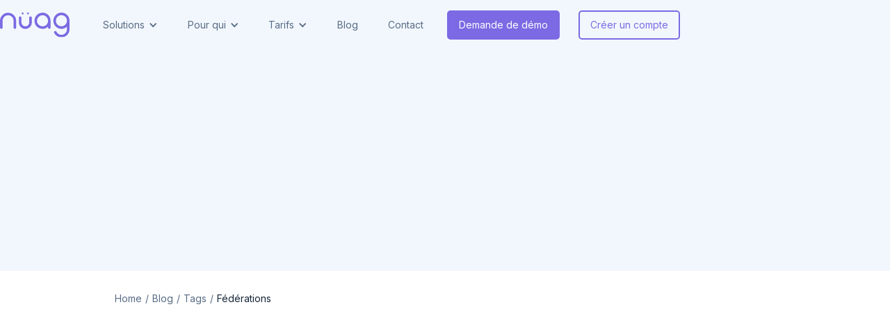

--- FILE ---
content_type: text/html; charset=utf-8
request_url: https://www.nuag.fr/tags/federations
body_size: 10189
content:
<!DOCTYPE html><!-- Last Published: Fri Jan 30 2026 15:56:30 GMT+0000 (Coordinated Universal Time) --><html data-wf-domain="www.nuag.fr" data-wf-page="63e3a90d5c93e01d7164fa5e" data-wf-site="6002afa8ed4863d80302540a" lang="fr" data-wf-collection="63e3a90d5c93e0226064f9d7" data-wf-item-slug="federations"><head><meta charset="utf-8"/><title>Blog Nüag - Articles en lien avec  Fédérations</title><meta content="Retrouvez tous les articles triés par tag en fonction des informations que vous recherchez : Fédérations" name="description"/><meta content="width=device-width, initial-scale=1" name="viewport"/><meta content="jrojeUagrijWBx0UsObO6OnBZLl58_gnuqqw6UbzNGU" name="google-site-verification"/><link href="https://cdn.prod.website-files.com/6002afa8ed4863d80302540a/css/nuag.webflow.shared.30ece912e.min.css" rel="stylesheet" type="text/css" integrity="sha384-MOzpEuEl+alLdcCsHnalmo+SaFULudgADi9I8pzcUP0+Aw1fpV7cUTVzMvXLFDmI" crossorigin="anonymous"/><link href="https://fonts.googleapis.com" rel="preconnect"/><link href="https://fonts.gstatic.com" rel="preconnect" crossorigin="anonymous"/><script src="https://ajax.googleapis.com/ajax/libs/webfont/1.6.26/webfont.js" type="text/javascript"></script><script type="text/javascript">WebFont.load({  google: {    families: ["Inter:300,400,500,600,700","Roboto:300,400,500,600,700"]  }});</script><script type="text/javascript">!function(o,c){var n=c.documentElement,t=" w-mod-";n.className+=t+"js",("ontouchstart"in o||o.DocumentTouch&&c instanceof DocumentTouch)&&(n.className+=t+"touch")}(window,document);</script><link href="https://cdn.prod.website-files.com/6002afa8ed4863d80302540a/60a3c0d186d96074620dacfe_favicon-32x32.png" rel="shortcut icon" type="image/x-icon"/><link href="https://cdn.prod.website-files.com/6002afa8ed4863d80302540a/60296033bae4ef27886ed217_favion-round-256.png" rel="apple-touch-icon"/><link href="https://www.nuag.fr/tags/federations" rel="canonical"/><!-- Iubenda -->
<script type="text/javascript">
var _iub = _iub || [];
_iub.csConfiguration = {"askConsentAtCookiePolicyUpdate":true,"floatingPreferencesButtonDisplay":"bottom-left","floatingPreferencesButtonHover":true,"lang":"fr","perPurposeConsent":true,"siteId":2160938,"cookiePolicyId":90216608,"floatingPreferencesButtonCaption":"Vie privée", "banner":{ "acceptButtonCaptionColor":"#ffffff","acceptButtonColor":"#7b6ae3","acceptButtonDisplay":true,"backgroundColor":"#f4f4f4","closeButtonRejects":true,"customizeButtonCaptionColor":"#361e72","customizeButtonColor":"white","customizeButtonDisplay":true,"explicitWithdrawal":true,"listPurposes":true,"position":"bottom","rejectButtonCaptionColor":"white","rejectButtonColor":"#ff4d7b","rejectButtonDisplay":true,"showPurposesToggles":true,"textColor":"#333333" }};
</script>
<script type="text/javascript" src="https://cs.iubenda.com/autoblocking/2160938.js"></script>
<script type="text/javascript" src="//cdn.iubenda.com/cs/iubenda_cs.js" charset="UTF-8" defer></script>

<!-- Google Tag Manager -->
<script>(function(w,d,s,l,i){w[l]=w[l]||[];w[l].push({'gtm.start':
new Date().getTime(),event:'gtm.js'});var f=d.getElementsByTagName(s)[0],
j=d.createElement(s),dl=l!='dataLayer'?'&l='+l:'';j.defer=true;j.src=
'https://www.googletagmanager.com/gtm.js?id='+i+dl;f.parentNode.insertBefore(j,f);
})(window,document,'script','dataLayer','GTM-K9XZ3B8');</script>
<!-- End Google Tag Manager -->

<!-- Global site tag (gtag.js) - Google Analytics -->
<script defer type="text/javascript" src="https://www.googletagmanager.com/gtag/js?id=G-ESFX518SE2"></script>
<script type="text/javascript">
  window.dataLayer = window.dataLayer || [];
  function gtag(){dataLayer.push(arguments);}
  gtag('js', new Date());
  gtag('config', 'G-ESFX518SE2', {'anonymize_ip': true});
</script>

<script type="text/javascript">window.$crisp=[];window.CRISP_WEBSITE_ID="6da514d7-f4b7-4274-a33e-3610911300db";(function(){d=document;s=d.createElement("script");s.src="https://client.crisp.chat/l.js";s.defer=1;d.getElementsByTagName("head")[0].appendChild(s);})();</script>
<meta property="og:site_name" content="Nüag - L'Assemblée Numérique"/>
<meta property="og:type" content="website" />
<meta property="og:url" content="https://nuag.fr/" />
<meta property="og:image" content="https://cdn.prod.website-files.com/6002afa8ed4863d80302540a/602a55a7ad7fdad039bb4042_Visuel_Site_OG.jpg" />
<meta property="og:description" content="Découvrez Nüag : La toute nouvelle solution pour réaliser votre Assemblée Générale en toute sécurité !" /></head><body><div class="w-embed w-iframe"><!-- Google Tag Manager (noscript) -->
<noscript><iframe src="https://www.googletagmanager.com/ns.html?id=GTM-K9XZ3B8"
height="0" width="0" style="display:none;visibility:hidden"></iframe></noscript>
<!-- End Google Tag Manager (noscript) --></div><div data-collapse="medium" data-animation="default" data-duration="400" data-w-id="812c68e5-2087-5a7a-d97d-3c0582f7790f" data-easing="ease" data-easing2="ease" role="banner" class="navbar blue w-nav"><div class="navbar-container w-container"><a href="/" class="brand-logo w-nav-brand"><img src="https://cdn.prod.website-files.com/6002afa8ed4863d80302540a/64a82f90de0634e5c0977246_Logo-Nuag.svg" loading="lazy" width="92" alt="logo Nüag violet" class="logo-nuag"/></a><nav role="navigation" class="navbar-menu w-nav-menu"><div data-hover="false" data-delay="0" class="dropdown-nav w-dropdown"><div class="dropdown-toggle w-dropdown-toggle"><div class="nav-text">Solutions</div><div class="nav-toggle w-icon-dropdown-toggle"></div></div><nav class="dropdown-list w-dropdown-list"><div class="w-layout-grid nav-drop-grid three-links"><div id="w-node-_817db672-c116-5027-952e-02dcfbbd6d06-82f7790f" class="title-dropdown"><div id="w-node-_817db672-c116-5027-952e-02dcfbbd6d07-82f7790f" class="focus-text navbar-title">Nos solutions</div></div><a id="w-node-_817db672-c116-5027-952e-02dcfbbd6d09-82f7790f" href="/ag-en-ligne" class="link-bloc-dropdown w-inline-block"><img src="https://cdn.prod.website-files.com/6002afa8ed4863d80302540a/62124ac0e0f738618af2af14_calendar-empty.svg" loading="lazy" width="33" id="w-node-_817db672-c116-5027-952e-02dcfbbd6d0a-82f7790f" alt="icone calendrier" class="icon-solution small"/><div id="w-node-_817db672-c116-5027-952e-02dcfbbd6d0b-82f7790f"><div id="w-node-_817db672-c116-5027-952e-02dcfbbd6d0c-82f7790f" class="title-navbar">AG &amp; Comités</div><div id="w-node-_817db672-c116-5027-952e-02dcfbbd6d0e-82f7790f" class="body-text small">Simplifiez l&#x27;organisation de votre prochaine Assemblée Générale avec notre plateforme</div></div></a><a id="w-node-_817db672-c116-5027-952e-02dcfbbd6d10-82f7790f" href="/elections-cse" class="link-bloc-dropdown w-inline-block"><img src="https://cdn.prod.website-files.com/6002afa8ed4863d80302540a/62124ac2f5b46edabe394ad7_star.svg" loading="lazy" width="33" id="w-node-_817db672-c116-5027-952e-02dcfbbd6d11-82f7790f" alt="icone étoile" class="icon-solution small"/><div id="w-node-_817db672-c116-5027-952e-02dcfbbd6d12-82f7790f"><div id="w-node-_817db672-c116-5027-952e-02dcfbbd6d13-82f7790f" class="title-navbar">Élections du CSE</div><div id="w-node-_817db672-c116-5027-952e-02dcfbbd6d15-82f7790f" class="body-text small">Gagnez du temps pour organiser vos prochaines élections du CSE avec notre plateforme</div></div></a><a id="w-node-_398ab8a8-8945-7ee5-d27b-aa14007732e4-82f7790f" href="/board-meeting" class="link-bloc-dropdown w-inline-block"><img src="https://cdn.prod.website-files.com/6002afa8ed4863d80302540a/62124ac0e0f738b9eef2af13_sheet-1-top-left.svg" loading="lazy" width="33" id="w-node-_398ab8a8-8945-7ee5-d27b-aa14007732e5-82f7790f" alt="icone document" class="icon-solution small"/><div id="w-node-_398ab8a8-8945-7ee5-d27b-aa14007732e6-82f7790f"><div id="w-node-_398ab8a8-8945-7ee5-d27b-aa14007732e7-82f7790f" class="title-navbar">Board Meeting</div><div id="w-node-_398ab8a8-8945-7ee5-d27b-aa14007732e9-82f7790f" class="body-text small">Pour vos instances de gouvernance de moins de 30 participants</div></div></a></div><div class="w-layout-grid nav-drop-grid three-links"><div id="w-node-e3c2910d-f604-0f98-a55f-d0139957f437-82f7790f" class="title-dropdown"><div id="w-node-e3c2910d-f604-0f98-a55f-d0139957f438-82f7790f" class="focus-text navbar-title">Vote en ligne</div></div><a id="w-node-e3c2910d-f604-0f98-a55f-d0139957f43a-82f7790f" href="/solutions/consultation-ecrite" class="link-bloc-dropdown w-inline-block"><img src="https://cdn.prod.website-files.com/6002afa8ed4863d80302540a/6332cf29dce17f404798bc94_inbox-3.svg" loading="lazy" width="33" alt="icône urne de vote" class="icon-solution small"/><div id="w-node-e3c2910d-f604-0f98-a55f-d0139957f43c-82f7790f"><div id="w-node-e3c2910d-f604-0f98-a55f-d0139957f43d-82f7790f" class="title-navbar">Consultation écrite</div><div id="w-node-e3c2910d-f604-0f98-a55f-d0139957f43f-82f7790f" class="body-text small">Vos participants peuvent voter l&#x27;esprit tranquille grâce au système de pré-vote Nüag !</div></div></a><a id="w-node-e3c2910d-f604-0f98-a55f-d0139957f441-82f7790f" href="/solutions/vote-en-seance" class="link-bloc-dropdown w-inline-block"><img src="https://cdn.prod.website-files.com/6002afa8ed4863d80302540a/6332cf29dce17f404798bc94_inbox-3.svg" loading="lazy" width="33" alt="icône urne de vote" class="icon-solution small"/><div id="w-node-e3c2910d-f604-0f98-a55f-d0139957f443-82f7790f"><div id="w-node-e3c2910d-f604-0f98-a55f-d0139957f444-82f7790f" class="title-navbar">Vote en séance</div><div id="w-node-e3c2910d-f604-0f98-a55f-d0139957f446-82f7790f" class="body-text small">En présentiel, distanciel ou les deux, vos participants votent le jour J sans stress !</div></div></a><a id="w-node-_4e59eb9e-0366-9e56-bec8-fb8b0d48302b-82f7790f" href="/solutions/vote-en-amont-en-seance" class="link-bloc-dropdown w-inline-block"><img src="https://cdn.prod.website-files.com/6002afa8ed4863d80302540a/6332cf29dce17f404798bc94_inbox-3.svg" loading="lazy" width="33" alt="icône urne de vote" class="icon-solution small"/><div id="w-node-_4e59eb9e-0366-9e56-bec8-fb8b0d48302d-82f7790f"><div id="w-node-_4e59eb9e-0366-9e56-bec8-fb8b0d48302e-82f7790f" class="title-navbar">Vote en amont + en séance</div><div id="w-node-_4e59eb9e-0366-9e56-bec8-fb8b0d483030-82f7790f" class="body-text small">Vos participants peuvent voter en amont de la séance et le jour J !</div></div></a></div><div class="w-layout-grid nav-drop-grid three-links"><div id="w-node-_817db672-c116-5027-952e-02dcfbbd6d18-82f7790f" class="title-dropdown"><div id="w-node-_817db672-c116-5027-952e-02dcfbbd6d19-82f7790f" class="focus-text navbar-title">Votre séance</div></div><a id="w-node-f24b8cbc-3257-c032-956c-8fcfd091f6a5-82f7790f" href="/solutions/seance-presentiel" class="link-bloc-dropdown w-inline-block"><img src="https://cdn.prod.website-files.com/6002afa8ed4863d80302540a/62124ac06fc36f5e37cbb5bd_briefcase-2.svg" loading="lazy" width="33" id="w-node-f24b8cbc-3257-c032-956c-8fcfd091f6a6-82f7790f" alt="icone malette" class="icon-solution small"/><div id="w-node-f24b8cbc-3257-c032-956c-8fcfd091f6a7-82f7790f"><div id="w-node-f24b8cbc-3257-c032-956c-8fcfd091f6a8-82f7790f" class="title-navbar">En présentiel</div><div id="w-node-f24b8cbc-3257-c032-956c-8fcfd091f6aa-82f7790f" class="body-text small">Vos participants peuvent voter l&#x27;esprit tranquille grâce au système de pré-vote Nüag !</div></div></a><a id="w-node-_9e4c0387-26cd-e064-de56-305a8981c137-82f7790f" href="/solutions/seances-distanciel" class="link-bloc-dropdown w-inline-block"><img src="https://cdn.prod.website-files.com/6002afa8ed4863d80302540a/62124ac50b0a4a5ac101dd49_video-camera-2.svg" loading="lazy" width="33" id="w-node-_9e4c0387-26cd-e064-de56-305a8981c138-82f7790f" alt="icone caméra" class="icon-solution small"/><div id="w-node-_9e4c0387-26cd-e064-de56-305a8981c139-82f7790f"><div id="w-node-_9e4c0387-26cd-e064-de56-305a8981c13a-82f7790f" class="title-navbar">À distance</div><div id="w-node-_9e4c0387-26cd-e064-de56-305a8981c13c-82f7790f" class="body-text small">Vos participants peuvent voter l&#x27;esprit tranquille grâce au système de pré-vote Nüag !</div></div></a><a id="w-node-db4bcc30-5d51-a964-b759-8576c8119dbe-82f7790f" href="/solutions/seance-hybride" class="link-bloc-dropdown w-inline-block"><img src="https://cdn.prod.website-files.com/6002afa8ed4863d80302540a/6332cb53214847c58018fec4_monitor-pc.svg" loading="lazy" width="33" alt="icone écran d&#x27;ordinateur" class="icon-solution small"/><div id="w-node-db4bcc30-5d51-a964-b759-8576c8119dc0-82f7790f"><div id="w-node-db4bcc30-5d51-a964-b759-8576c8119dc1-82f7790f" class="title-navbar">En hybride</div><div id="w-node-db4bcc30-5d51-a964-b759-8576c8119dc3-82f7790f" class="body-text small">Vos participants peuvent voter l&#x27;esprit tranquille grâce au système de pré-vote Nüag !</div></div></a></div></nav></div><div data-hover="false" data-delay="0" class="dropdown-nav w-dropdown"><div class="dropdown-toggle w-dropdown-toggle"><div class="nav-text">Pour qui</div><div class="nav-toggle w-icon-dropdown-toggle"></div></div><nav class="dropdown-list w-dropdown-list"><div class="w-layout-grid nav-drop-grid multiple-links"><div id="w-node-_85c5bf62-dd6d-966e-167f-fe9dd5a0c352-82f7790f" class="title-dropdown"><div id="w-node-_85c5bf62-dd6d-966e-167f-fe9dd5a0c353-82f7790f" class="focus-text navbar-title">Votre structure</div></div><a id="w-node-_2baabe3d-94c2-0d66-5d76-af119eba2a5a-82f7790f" href="/pour-qui/association-federation" class="link-bloc-dropdown w-inline-block"><div id="w-node-_2baabe3d-94c2-0d66-5d76-af119eba2a5c-82f7790f"><div id="w-node-_2baabe3d-94c2-0d66-5d76-af119eba2a5d-82f7790f" class="title-navbar no-margin">Association &amp; Fédération</div></div></a><a id="w-node-_2baabe3d-94c2-0d66-5d76-af119eba2a61-82f7790f" href="/pour-qui/cooperative" class="link-bloc-dropdown w-inline-block"><div id="w-node-_2baabe3d-94c2-0d66-5d76-af119eba2a63-82f7790f"><div id="w-node-_2baabe3d-94c2-0d66-5d76-af119eba2a64-82f7790f" class="title-navbar no-margin">Coopérative &amp; GIE</div></div></a><a id="w-node-_5885f1d6-ba68-4a4f-066f-abef5ddada21-82f7790f" href="/pour-qui/entreprise" class="link-bloc-dropdown w-inline-block"><div id="w-node-_5885f1d6-ba68-4a4f-066f-abef5ddada23-82f7790f"><div id="w-node-_5885f1d6-ba68-4a4f-066f-abef5ddada24-82f7790f" class="title-navbar no-margin">Entreprise</div></div></a><a id="w-node-a80049ac-9320-7914-547f-b5caefe6a599-82f7790f" href="/pour-qui/mutuelle" class="link-bloc-dropdown w-inline-block"><div id="w-node-a80049ac-9320-7914-547f-b5caefe6a59b-82f7790f"><div id="w-node-a80049ac-9320-7914-547f-b5caefe6a59c-82f7790f" class="title-navbar no-margin">Mutuelle</div></div></a></div></nav></div><div data-hover="false" data-delay="0" class="dropdown-nav w-dropdown"><div class="dropdown-toggle w-dropdown-toggle"><div class="nav-text">Tarifs</div><div class="nav-toggle w-icon-dropdown-toggle"></div></div><nav class="dropdown-list w-dropdown-list"><div class="w-layout-grid nav-drop-grid two-links"><div id="w-node-_82f9f9d2-587a-748a-1431-80875b452ab4-82f7790f" class="title-dropdown"><div id="w-node-_82f9f9d2-587a-748a-1431-80875b452ab5-82f7790f" class="focus-text no-space">Nos tarifs</div></div><a id="w-node-_82f9f9d2-587a-748a-1431-80875b452ab7-82f7790f" href="/tarifs/ag-en-ligne" class="link-bloc-dropdown w-inline-block"><img src="https://cdn.prod.website-files.com/6002afa8ed4863d80302540a/62124ac5f7696d072be48c41_arrow-right.svg" loading="lazy" width="32" id="w-node-_82f9f9d2-587a-748a-1431-80875b452ab8-82f7790f" alt="icone flèche vers la droite" class="icon-menu"/><div id="w-node-_82f9f9d2-587a-748a-1431-80875b452ab9-82f7790f"><div id="w-node-_82f9f9d2-587a-748a-1431-80875b452aba-82f7790f" class="title-navbar">AG &amp; Comités</div><div id="w-node-_82f9f9d2-587a-748a-1431-80875b452abc-82f7790f" class="body-text small">Les meilleurs tarifs pour vos Assemblée Générales en ligne et autres Comités</div></div></a><a id="w-node-_82f9f9d2-587a-748a-1431-80875b452abe-82f7790f" href="/tarifs/election-du-cse" class="link-bloc-dropdown w-inline-block"><img src="https://cdn.prod.website-files.com/6002afa8ed4863d80302540a/62124ac5f7696d072be48c41_arrow-right.svg" loading="lazy" width="32" alt="icone flèche vers la droite" class="icon-menu"/><div id="w-node-_82f9f9d2-587a-748a-1431-80875b452ac0-82f7790f"><div id="w-node-_82f9f9d2-587a-748a-1431-80875b452ac1-82f7790f" class="title-navbar">Élections du CSE</div><div id="w-node-_82f9f9d2-587a-748a-1431-80875b452ac3-82f7790f" class="body-text small">Organisez vos élections du CSE simplement en profitant d&#x27;un accompagnement juridique</div></div></a></div></nav></div><a href="/blog/articles" class="nav-link w-nav-link">Blog</a><a href="/contact" class="nav-link w-nav-link">Contact</a><a href="https://www.nuag.fr/demo/demande-demo" class="outline-btn button-full w-nav-link">Demande de démo</a><a href="https://nuag.app/welcome" class="btn-outline-navbar w-button">Créer un compte</a></nav><div class="menu-icon-container w-nav-button"><div class="menu-icon w-icon-nav-menu"></div></div></div></div><div class="section-category"><div class="basic-container w-container"><div data-w-id="4f5a021f-0a5d-dfae-8beb-fafded51bc66" style="opacity:0" class="micro-title center-micro-title">Tags</div></div><div data-w-id="4f5a021f-0a5d-dfae-8beb-fafded51bc68" style="opacity:0" class="title-container w-container"><h1 class="h1-title-article">Fédérations</h1></div></div><div class="section-breadcrump"><div class="container-30x30 w-container"><a href="/" class="breadcrump-link">Home</a><div class="breadcrump-separator">/</div><a href="/blog/articles" class="breadcrump-link">Blog</a><div class="breadcrump-separator">/</div><div class="breadcrump-link">Tags</div><div class="breadcrump-separator">/</div><div class="breadcrump-category">Fédérations</div></div></div><div class="section-content"><div class="wrapper-content w-container"><div data-w-id="eb04a922-2e5a-601b-1cf2-fd65c421473e" style="opacity:0" class="content-tags"><div class="collection-side-post w-dyn-list"><div role="list" class="side-post w-dyn-items"><div role="listitem" class="side-post-card w-dyn-item"><div class="post-card"><a href="#" class="thumbnail-post-blog w-inline-block"><div style="background-image:url(&quot;https://cdn.prod.website-files.com/60047b5be8cd6c401e92a84e/6811f2de8773d2d7d1181e8a_vote_en_direct_ag%20(1).png&quot;)" class="thumbnail"></div><div class="badge">AG &amp; autres comités</div></a><div class="post-content"><a href="#" class="post-heading-link w-inline-block"><div class="h3-title left-align">Vote en direct : guide complet pour les AG et autres comités </div></a><div class="post-summary">Tout savoir sur le vote en direct pour vos assemblées : fonctionnement, outils, avantages et conseils pour des votes, fiables et sécurisés. </div><div class="collection-sidebar-tags w-dyn-list"><div role="list" class="tag-links w-dyn-items"><div role="listitem" class="sidebar-tags-link no-margin w-dyn-item"><a href="/tags/associations" class="tag">Associations</a></div><div role="listitem" class="sidebar-tags-link no-margin w-dyn-item"><a href="/tags/federations" aria-current="page" class="tag w--current">Fédérations</a></div><div role="listitem" class="sidebar-tags-link no-margin w-dyn-item"><a href="/tags/federations-sportives" class="tag">Fédérations sportives</a></div><div role="listitem" class="sidebar-tags-link no-margin w-dyn-item"><a href="/tags/distanciel" class="tag">Distanciel</a></div><div role="listitem" class="sidebar-tags-link no-margin w-dyn-item"><a href="/tags/hybride" class="tag">Hybride</a></div></div></div><a href="/article/vote-direct-ag" class="page-btn w-inline-block"><div class="btn-client-text">Lire la suite</div><img src="https://cdn.prod.website-files.com/6002afa8ed4863d80302540a/61f2618c0c1ee2429278f71b_arrow-forward-purple.svg" loading="lazy" width="20" alt="fleche"/></a></div></div></div><div role="listitem" class="side-post-card w-dyn-item"><div class="post-card"><a href="#" class="thumbnail-post-blog w-inline-block"><div style="background-image:url(&quot;https://cdn.prod.website-files.com/60047b5be8cd6c401e92a84e/68594324fb1cc0de8190d61f_vote_assemblee_generale.webp&quot;)" class="thumbnail"></div><div class="badge">AG &amp; autres comités</div></a><div class="post-content"><a href="#" class="post-heading-link w-inline-block"><div class="h3-title left-align">Vote en assemblée générale : mode d&#x27;emploi </div></a><div class="post-summary">Tout comprendre sur le vote en assemblée générale. Obtenez les astuces indispensables pour organiser sereinement le vote de votre assemblée générale. </div><div class="collection-sidebar-tags w-dyn-list"><div role="list" class="tag-links w-dyn-items"><div role="listitem" class="sidebar-tags-link no-margin w-dyn-item"><a href="/tags/associations" class="tag">Associations</a></div><div role="listitem" class="sidebar-tags-link no-margin w-dyn-item"><a href="/tags/federations" aria-current="page" class="tag w--current">Fédérations</a></div><div role="listitem" class="sidebar-tags-link no-margin w-dyn-item"><a href="/tags/federations-sportives" class="tag">Fédérations sportives</a></div><div role="listitem" class="sidebar-tags-link no-margin w-dyn-item"><a href="/tags/cooperatives" class="tag">Coopératives</a></div><div role="listitem" class="sidebar-tags-link no-margin w-dyn-item"><a href="/tags/vote-electronique" class="tag">Vote électronique</a></div></div></div><a href="/article/vote-assemblee-generale" class="page-btn w-inline-block"><div class="btn-client-text">Lire la suite</div><img src="https://cdn.prod.website-files.com/6002afa8ed4863d80302540a/61f2618c0c1ee2429278f71b_arrow-forward-purple.svg" loading="lazy" width="20" alt="fleche"/></a></div></div></div><div role="listitem" class="side-post-card w-dyn-item"><div class="post-card"><a href="#" class="thumbnail-post-blog w-inline-block"><div style="background-image:url(&quot;https://cdn.prod.website-files.com/60047b5be8cd6c401e92a84e/68a8308a95cf9864e08f53e8_deroulement-assemblee-generale.webp&quot;)" class="thumbnail"></div><div class="badge">AG &amp; autres comités</div></a><div class="post-content"><a href="#" class="post-heading-link w-inline-block"><div class="h3-title left-align">Comment se déroule une AG ? Étapes et conseils pratiques</div></a><div class="post-summary">Comprendre le déroulement d&#x27;une AG : accueil, quorum, ordre du jour, votes, et rédaction du PV. Découvrez les bonnes pratiques pour animer votre AG.</div><div class="collection-sidebar-tags w-dyn-list"><div role="list" class="tag-links w-dyn-items"><div role="listitem" class="sidebar-tags-link no-margin w-dyn-item"><a href="/tags/associations" class="tag">Associations</a></div><div role="listitem" class="sidebar-tags-link no-margin w-dyn-item"><a href="/tags/federations" aria-current="page" class="tag w--current">Fédérations</a></div></div></div><a href="/article/deroulement-assemblee-generale" class="page-btn w-inline-block"><div class="btn-client-text">Lire la suite</div><img src="https://cdn.prod.website-files.com/6002afa8ed4863d80302540a/61f2618c0c1ee2429278f71b_arrow-forward-purple.svg" loading="lazy" width="20" alt="fleche"/></a></div></div></div><div role="listitem" class="side-post-card w-dyn-item"><div class="post-card"><a href="#" class="thumbnail-post-blog w-inline-block"><div style="background-image:url(&quot;https://cdn.prod.website-files.com/60047b5be8cd6c401e92a84e/6887784fac048e3782d43c9b_5-etapes-organiser_ag_en_ligne.webp&quot;)" class="thumbnail"></div><div class="badge">AG &amp; autres comités</div></a><div class="post-content"><a href="#" class="post-heading-link w-inline-block"><div class="h3-title left-align">Les 5 étapes-clés pour organiser une AG en ligne</div></a><div class="post-summary">Garantissez le succès de votre assemblée en suivant ces 5 étapes clés. Les experts de l’équipe vous partagent leurs conseils pour organiser une AG en ligne sans accroc.</div><div class="collection-sidebar-tags w-dyn-list"><div role="list" class="tag-links w-dyn-items"><div role="listitem" class="sidebar-tags-link no-margin w-dyn-item"><a href="/tags/associations" class="tag">Associations</a></div><div role="listitem" class="sidebar-tags-link no-margin w-dyn-item"><a href="/tags/federations" aria-current="page" class="tag w--current">Fédérations</a></div><div role="listitem" class="sidebar-tags-link no-margin w-dyn-item"><a href="/tags/distanciel" class="tag">Distanciel</a></div></div></div><a href="/article/etapes-cles-organisation-ag" class="page-btn w-inline-block"><div class="btn-client-text">Lire la suite</div><img src="https://cdn.prod.website-files.com/6002afa8ed4863d80302540a/61f2618c0c1ee2429278f71b_arrow-forward-purple.svg" loading="lazy" width="20" alt="fleche"/></a></div></div></div><div role="listitem" class="side-post-card w-dyn-item"><div class="post-card"><a href="#" class="thumbnail-post-blog w-inline-block"><div style="background-image:url(&quot;https://cdn.prod.website-files.com/60047b5be8cd6c401e92a84e/64648a00a63778211f07188f_conf%C3%A9rence.jpg&quot;)" class="thumbnail"></div><div class="badge">AG &amp; autres comités</div></a><div class="post-content"><a href="#" class="post-heading-link w-inline-block"><div class="h3-title left-align">Guide : comment organiser une Assemblée Générale ?</div></a><div class="post-summary">Ce guide pratique s&#x27;adresse aux organisateurs d&#x27;Assemblées Générales au sein d&#x27;associations, fédérations, coopératives, mutuelles et syndicats…</div><div class="collection-sidebar-tags w-dyn-list"><div role="list" class="tag-links w-dyn-items"><div role="listitem" class="sidebar-tags-link no-margin w-dyn-item"><a href="/tags/associations" class="tag">Associations</a></div><div role="listitem" class="sidebar-tags-link no-margin w-dyn-item"><a href="/tags/colleges" class="tag">Collèges</a></div><div role="listitem" class="sidebar-tags-link no-margin w-dyn-item"><a href="/tags/convocations" class="tag">Convocations</a></div><div role="listitem" class="sidebar-tags-link no-margin w-dyn-item"><a href="/tags/cooperatives" class="tag">Coopératives</a></div><div role="listitem" class="sidebar-tags-link no-margin w-dyn-item"><a href="/tags/gouvernance" class="tag">Gouvernance</a></div></div></div><a href="/article/guide-assemblee-generale" class="page-btn w-inline-block"><div class="btn-client-text">Lire la suite</div><img src="https://cdn.prod.website-files.com/6002afa8ed4863d80302540a/61f2618c0c1ee2429278f71b_arrow-forward-purple.svg" loading="lazy" width="20" alt="fleche"/></a></div></div></div></div></div><div class="sidebar-block"><div class="header-block"><h3 class="h4-title">Tags</h3><div class="header-line"></div></div><div class="collection-sidebar-tags w-dyn-list"><div role="list" class="sidebar-tags w-dyn-items"><div role="listitem" class="sidebar-tags-link w-dyn-item"><a href="/tags/federations-sportives" class="tag">Fédérations sportives</a></div><div role="listitem" class="sidebar-tags-link w-dyn-item"><a href="/tags/parti-politique" class="tag">Parti politique</a></div><div role="listitem" class="sidebar-tags-link w-dyn-item"><a href="/tags/syndicats" class="tag">Syndicats</a></div><div role="listitem" class="sidebar-tags-link w-dyn-item"><a href="/tags/mutuelles" class="tag">Mutuelles</a></div><div role="listitem" class="sidebar-tags-link w-dyn-item"><a href="/tags/scop" class="tag">Scop</a></div><div role="listitem" class="sidebar-tags-link w-dyn-item"><a href="/tags/scic" class="tag">Scic</a></div><div role="listitem" class="sidebar-tags-link w-dyn-item"><a href="/tags/cooperatives" class="tag">Coopératives</a></div><div role="listitem" class="sidebar-tags-link w-dyn-item"><a href="/tags/associations" class="tag">Associations</a></div><div role="listitem" class="sidebar-tags-link w-dyn-item"><a href="/tags/federations" aria-current="page" class="tag w--current">Fédérations</a></div><div role="listitem" class="sidebar-tags-link w-dyn-item"><a href="/tags/cse" class="tag">CSE</a></div><div role="listitem" class="sidebar-tags-link w-dyn-item"><a href="/tags/distanciel" class="tag">Distanciel</a></div><div role="listitem" class="sidebar-tags-link w-dyn-item"><a href="/tags/hybride" class="tag">Hybride</a></div><div role="listitem" class="sidebar-tags-link w-dyn-item"><a href="/tags/presentiel" class="tag">Présentiel</a></div><div role="listitem" class="sidebar-tags-link w-dyn-item"><a href="/tags/gouvernance" class="tag">Gouvernance</a></div><div role="listitem" class="sidebar-tags-link w-dyn-item"><a href="/tags/conformite" class="tag">Conformité</a></div><div role="listitem" class="sidebar-tags-link w-dyn-item"><a href="/tags/securite" class="tag">Sécurité</a></div><div role="listitem" class="sidebar-tags-link w-dyn-item"><a href="/tags/support" class="tag">Support</a></div><div role="listitem" class="sidebar-tags-link w-dyn-item"><a href="/tags/proces-verbal-ag" class="tag">Procès verbal d&#x27;AG</a></div><div role="listitem" class="sidebar-tags-link w-dyn-item"><a href="/tags/parametrage" class="tag">Paramétrage</a></div><div role="listitem" class="sidebar-tags-link w-dyn-item"><a href="/tags/secretariat-general" class="tag">Secrétariat général</a></div><div role="listitem" class="sidebar-tags-link w-dyn-item"><a href="/tags/colleges" class="tag">Collèges</a></div><div role="listitem" class="sidebar-tags-link w-dyn-item"><a href="/tags/convocations" class="tag">Convocations</a></div><div role="listitem" class="sidebar-tags-link w-dyn-item"><a href="/tags/panachage" class="tag">Panachage</a></div><div role="listitem" class="sidebar-tags-link w-dyn-item"><a href="/tags/vote-en-ligne" class="tag">Vote en ligne</a></div><div role="listitem" class="sidebar-tags-link w-dyn-item"><a href="/tags/visioconference" class="tag">Visioconférence</a></div><div role="listitem" class="sidebar-tags-link w-dyn-item"><a href="/tags/signature-electronique" class="tag">Signature électronique</a></div><div role="listitem" class="sidebar-tags-link w-dyn-item"><a href="/tags/pv-electronique" class="tag">PV électronique</a></div><div role="listitem" class="sidebar-tags-link w-dyn-item"><a href="/tags/quitus" class="tag">Quitus</a></div><div role="listitem" class="sidebar-tags-link w-dyn-item"><a href="/tags/pouvoirs" class="tag">Pouvoirs</a></div><div role="listitem" class="sidebar-tags-link w-dyn-item"><a href="/tags/quorum" class="tag">Quorum</a></div><div role="listitem" class="sidebar-tags-link w-dyn-item"><a href="/tags/blockchain" class="tag">Blockchain</a></div><div role="listitem" class="sidebar-tags-link w-dyn-item"><a href="/tags/vote-electronique" class="tag">Vote électronique</a></div></div></div></div></div></div></div><div class="section-rex-tools"><div class="container-rex-tools w-container"><div class="sidebar-rex"><div id="w-node-_30166ad0-df37-c9c9-71c1-ffb8dd6e6cd8-7164fa5e" class="sidebar-block"><div class="header-block"><h2 class="h4-title">Nos autres articles</h2><div class="header-line"></div></div><div class="collection-mini-articles w-dyn-list"><div role="list" class="mini-articles-bis w-dyn-items"><div role="listitem" class="w-dyn-item"><div class="article-bis"><a href="/article/ag-en-ligne-vote-en-direct" class="post-mini-thumbnail w-inline-block"><div style="background-image:url(&quot;https://cdn.prod.website-files.com/60047b5be8cd6c401e92a84e/64b4f1a340d0d19f7ae41894_N%C3%BCag%2C%20la%20plateforme%20de%20vote%20en%20ligne%20.png&quot;)" class="mini-thumbnail thumbnail-bis"></div><div class="text-block-12">Article</div></a><div class="post-mini-content content-bis"><a href="/article/ag-en-ligne-vote-en-direct" class="w-inline-block"><div class="heading5 color-heading">AG en ligne : c’est quoi le vote en direct ? </div></a><div class="post-info-block"><img src="https://cdn.prod.website-files.com/6002afa8ed4863d80302540a/620b6e7a5f9d07850672820a_clock-3.svg" loading="lazy" alt="temps de lecture" class="icon-rex"/><div class="date">5 min</div></div></div></div></div><div role="listitem" class="w-dyn-item"><div class="article-bis"><a href="/article/quorum-cse" class="post-mini-thumbnail w-inline-block"><div style="background-image:url(&quot;https://cdn.prod.website-files.com/60047b5be8cd6c401e92a84e/6509a3f4856bf3a8e5b0814a_N%C3%BCag%2C%20la%20plateforme%20de%20vote%20en%20ligne%20%20(2).png&quot;)" class="mini-thumbnail thumbnail-bis"></div><div class="text-block-12">Article</div></a><div class="post-mini-content content-bis"><a href="/article/quorum-cse" class="w-inline-block"><div class="heading5 color-heading">Quorum des élections du CSE : règles, calcul et conséquences</div></a><div class="post-info-block"><img src="https://cdn.prod.website-files.com/6002afa8ed4863d80302540a/620b6e7a5f9d07850672820a_clock-3.svg" loading="lazy" alt="temps de lecture" class="icon-rex"/><div class="date">5 min </div></div></div></div></div><div role="listitem" class="w-dyn-item"><div class="article-bis"><a href="/article/ag-association-parisandco" class="post-mini-thumbnail w-inline-block"><div style="background-image:url(&quot;https://cdn.prod.website-files.com/60047b5be8cd6c401e92a84e/602d5188f69d9a9de622f43b_business-professional-at-work-Y8LJ7N4-min.jpg&quot;)" class="mini-thumbnail thumbnail-bis"></div><div class="text-block-12">Article</div></a><div class="post-mini-content content-bis"><a href="/article/ag-association-parisandco" class="w-inline-block"><div class="heading5 color-heading">Nuäg dématérialise la dernière assemblée générale de Paris&amp;Co</div></a><div class="post-info-block"><img src="https://cdn.prod.website-files.com/6002afa8ed4863d80302540a/620b6e7a5f9d07850672820a_clock-3.svg" loading="lazy" alt="temps de lecture" class="icon-rex"/><div class="date">3 min</div></div></div></div></div></div></div></div><div class="sidebar-block"><div class="header-block"><h3 class="h4-title">Catégories</h3><div class="header-line"></div></div><div class="collection-blog-category w-dyn-list"><div role="list" class="blog-category w-dyn-items"><div role="listitem" class="blog-category-card w-dyn-item"><a href="/blog-categorie/cse" class="sidebar-category-link-block w-inline-block"><div class="sidebar-category">Élections CSE</div><img src="https://cdn.prod.website-files.com/6002afa8ed4863d80302540a/61f2618c0c1ee2429278f71b_arrow-forward-purple.svg" loading="lazy" width="20" alt="fleche"/></a></div><div role="listitem" class="blog-category-card w-dyn-item"><a href="/blog-categorie/legislation" class="sidebar-category-link-block w-inline-block"><div class="sidebar-category">Législation</div><img src="https://cdn.prod.website-files.com/6002afa8ed4863d80302540a/61f2618c0c1ee2429278f71b_arrow-forward-purple.svg" loading="lazy" width="20" alt="fleche"/></a></div><div role="listitem" class="blog-category-card w-dyn-item"><a href="/blog-categorie/ag-et-comites" class="sidebar-category-link-block w-inline-block"><div class="sidebar-category">AG &amp; autres comités</div><img src="https://cdn.prod.website-files.com/6002afa8ed4863d80302540a/61f2618c0c1ee2429278f71b_arrow-forward-purple.svg" loading="lazy" width="20" alt="fleche"/></a></div><div role="listitem" class="blog-category-card w-dyn-item"><a href="/blog-categorie/presse" class="sidebar-category-link-block w-inline-block"><div class="sidebar-category">Presse</div><img src="https://cdn.prod.website-files.com/6002afa8ed4863d80302540a/61f2618c0c1ee2429278f71b_arrow-forward-purple.svg" loading="lazy" width="20" alt="fleche"/></a></div></div></div></div><div id="w-node-_30166ad0-df37-c9c9-71c1-ffb8dd6e6ced-7164fa5e" class="sidebar-block"><div class="header-block"><h3 class="h4-title">Témoignage client</h3><div class="header-line"></div></div><div class="separator"></div><div class="w-dyn-list"><div role="list" class="w-dyn-items"><div role="listitem" class="testimonial-menu w-dyn-item"><div class="testimonial-text w-richtext"><p>« Je tenais à vous remercier pour votre accompagnement, réactivité et surtout votre patience pendant ces semaines de préparation de l’AG et hier soir. Au plaisir de retravailler ensemble l’année prochaine ! »</p></div><div class="testimonial-client-card"><div style="background-image:url(&quot;https://cdn.prod.website-files.com/60047b5be8cd6c401e92a84e/648c2101e3a2679140ad974e_HEC%20Alumni.png&quot;)" class="portrait-persona logo-portrait"></div><div class="bloc-info-persona"><div class="h6-title">HEC Alumni</div><div class="persona-title">Association d&#x27;anciens élèves de l&#x27;École des Hautes Études Commerciales</div></div></div></div></div></div></div></div></div></div><footer id="footer" class="footer"><div class="container w-container"><div class="footer-flex-container"><a href="#" id="w-node-b3291e39-5eab-1fdb-f5d5-ea5633b49f1e-d892b2d4" class="footer-logo w-inline-block"><img src="https://cdn.prod.website-files.com/6002afa8ed4863d80302540a/64a82f9006328c1a60f08431_favicon-violet.svg" width="360" alt="favicon Nüag violet" class="logo-icone"/></a><div id="w-node-b3291e39-5eab-1fdb-f5d5-ea5633b49f20-d892b2d4" class="footer-div-block"><div class="text-block-18">Découvrir nos solutions</div><ul role="list" class="list-footer w-list-unstyled"><li><a href="/tarifs/ag-en-ligne" class="footer-link">AG &amp; Comités</a><a href="/tarifs/election-du-cse" class="footer-link">Élections du CSE</a><a href="/board-meeting" class="footer-link">Board Meeting</a><div class="divider-horizontal low-margin"></div><a href="/apropos/histoire-nuag" class="footer-link">L&#x27;histoire de Nüag</a><a href="/apropos/nos-partenaires" class="footer-link">Nos partenaires</a><a href="/clients" class="footer-link">Nos clients</a><a href="/apropos/notre-equipe" class="footer-link">Notre équipe</a></li></ul></div><div id="w-node-c9f5cf9d-f9da-6dea-a674-8171c81b8296-d892b2d4" class="footer-div-block"><div class="text-block-20">Documentation</div><a href="https://www.nuag.fr/article/guide-assemblee-generale" target="_blank" class="footer-link">Guide de l&#x27;Assemblée Générale</a><ul role="list" class="w-list-unstyled"><li><a href="https://www.nuag.fr/article/guide-pratique-les-elections-cse-pour-les-nuls" target="_blank" class="footer-link">Guide CSE</a><a href="https://help.nuag.fr" target="_blank" class="footer-link">Aide &amp; Documentation</a><a href="https://status.nuag.fr" target="_blank" class="footer-link">Statut du service</a><a href="https://cdn.nuag.app/static/cgu.pdf" target="_blank" class="footer-link">CGU</a><a href="https://cdn.nuag.app/static/cgu.pdf" target="_blank" class="footer-link">Politique de confidentialité</a></li></ul></div><div id="w-node-b3291e39-5eab-1fdb-f5d5-ea5633b49f3d-d892b2d4" class="footer-div-block"><div class="text-block-22">Contact</div><ul role="list" class="list-footer w-list-unstyled"><li><a href="/contact" class="footer-link purple-link">Formulaire de contact -&gt;</a></li></ul><p class="text-footer">Notre service commercial vous répond de 9h à 18h, du lundi au vendredi au <a href="tel://+33176410667" class="link-2">+33 (0)1 76 41 06 67</a>.<br/><br/>Vous pouvez aussi nous joindre par email sur l&#x27;adresse <a href="mailto://hello@nuag.fr" class="link">hello@nuag.fr</a>.</p><div class="rs-logos"><a href="https://www.linkedin.com/company/thesaurio/" class="brand w-nav-brand"><img src="https://cdn.prod.website-files.com/6002afa8ed4863d80302540a/635a4ab9989f0f6f7aab950c_facebook-04.svg" loading="lazy" width="92" alt="" class="logo-linkdin"/></a><a href="https://www.youtube.com/channel/UCY1lfd4pmSTV9lff9Kj7c_g" class="brand w-nav-brand"><img src="https://cdn.prod.website-files.com/6002afa8ed4863d80302540a/635a4abade4d8a3ffbdfda71_facebook-03.svg" loading="lazy" width="92" alt="icone Youtube" class="logo-linkdin"/></a><a href="https://twitter.com/LNuag" class="brand w-nav-brand"><img src="https://cdn.prod.website-files.com/6002afa8ed4863d80302540a/635a4ababf2eb67f790651d0_facebook-02.svg" loading="lazy" width="92" alt="icone Twitter" class="logo-linkdin"/></a><a href="https://www.facebook.com/LNuag" class="brand w-nav-brand"><img src="https://cdn.prod.website-files.com/6002afa8ed4863d80302540a/635a4ab97a09eb71aa73cd1a_facebook-01.svg" loading="lazy" width="92" alt="icone Facebook" class="logo-linkdin"/></a></div></div><div id="w-node-_341cef97-3c9c-2e65-1c83-39c5aa980807-d892b2d4" class="footer-div-block"><div class="text-block-19">Tarification</div><ul role="list" class="w-list-unstyled"><li><a href="/devis/demande-devis" class="footer-link">Demande de devis</a><a href="/tarifs/ag-en-ligne" class="footer-link">Tarifs Assemblée Générale</a><a href="/tarifs/election-du-cse" class="footer-link">Tarifs Élections du CSE</a></li></ul></div><div id="w-node-_4e03e7fc-7ebf-c08c-b732-043f252ef3fd-d892b2d4" class="footer-div-block"><div class="text-block-21">À propos</div><ul role="list" class="w-list-unstyled"><li><a href="/apropos/notre-equipe" class="footer-link">Notre équipe</a><a href="/apropos/nos-partenaires" class="footer-link">Nos partenaires</a><a href="/clients" class="footer-link">Nos clients</a></li></ul></div></div><div class="divider-horizontal"></div><div class="paragraph-footer">Une solution éditée par Thesaurio Group, SAS au capital de 27 244 € enregistrée au RCS Paris sous le numéro 828 559 427.<br/>Siège social au 128 Rue la Boétie, 75008 Paris.<br/>‍<br/><strong class="bold-text">Made with ❤️ and ☕ in Tours and Paris, France.</strong></div><div class="w-embed w-script"><a href="https://www.iubenda.com/privacy-policy/90216608" class="iubenda-white no-brand iubenda-embed" title="Privacy Policy ">Privacy Policy</a><script type="text/javascript">(function (w,d) {var loader = function () {var s = d.createElement("script"), tag = d.getElementsByTagName("script")[0]; s.src="https://cdn.iubenda.com/iubenda.js"; tag.parentNode.insertBefore(s,tag);}; if(w.addEventListener){w.addEventListener("load", loader, false);}else if(w.attachEvent){w.attachEvent("onload", loader);}else{w.onload = loader;}})(window, document);</script>

<script>
Array.prototype.slice.call(document.getElementsByClassName('demo-class')).forEach(function (a) { a.onclick = function demoLinkClicked () { window.lintrk('track', { conversion_id: 7825594 }); } })
Array.prototype.slice.call(document.getElementsByClassName('devis-class')).forEach(function (a) { a.onclick = function demoLinkClicked () { window.lintrk('track', { conversion_id: 7825602 }); } })
</script></div></div></footer><script src="https://d3e54v103j8qbb.cloudfront.net/js/jquery-3.5.1.min.dc5e7f18c8.js?site=6002afa8ed4863d80302540a" type="text/javascript" integrity="sha256-9/aliU8dGd2tb6OSsuzixeV4y/faTqgFtohetphbbj0=" crossorigin="anonymous"></script><script src="https://cdn.prod.website-files.com/6002afa8ed4863d80302540a/js/webflow.schunk.36b8fb49256177c8.js" type="text/javascript" integrity="sha384-4abIlA5/v7XaW1HMXKBgnUuhnjBYJ/Z9C1OSg4OhmVw9O3QeHJ/qJqFBERCDPv7G" crossorigin="anonymous"></script><script src="https://cdn.prod.website-files.com/6002afa8ed4863d80302540a/js/webflow.schunk.9c2c9cf9801d96d4.js" type="text/javascript" integrity="sha384-h1XUE0I/Dos4xMwf56pp0PloOzliW3c41KmqUzTAOtLhhGJ/9MBSrFXwc1MjJTev" crossorigin="anonymous"></script><script src="https://cdn.prod.website-files.com/6002afa8ed4863d80302540a/js/webflow.8a27e3f7.5f23ba802ef9668f.js" type="text/javascript" integrity="sha384-GdxQBF2ZmK3CDAUEyv8wbTFH+pUvPdCCyGeB7wV52ZIj3DFAI/NamkSZXN2HSHmV" crossorigin="anonymous"></script></body></html>

--- FILE ---
content_type: text/css
request_url: https://cdn.prod.website-files.com/6002afa8ed4863d80302540a/css/nuag.webflow.shared.30ece912e.min.css
body_size: 43674
content:
html{-webkit-text-size-adjust:100%;-ms-text-size-adjust:100%;font-family:sans-serif}body{margin:0}article,aside,details,figcaption,figure,footer,header,hgroup,main,menu,nav,section,summary{display:block}audio,canvas,progress,video{vertical-align:baseline;display:inline-block}audio:not([controls]){height:0;display:none}[hidden],template{display:none}a{background-color:#0000}a:active,a:hover{outline:0}abbr[title]{border-bottom:1px dotted}b,strong{font-weight:700}dfn{font-style:italic}h1{margin:.67em 0;font-size:2em}mark{color:#000;background:#ff0}small{font-size:80%}sub,sup{vertical-align:baseline;font-size:75%;line-height:0;position:relative}sup{top:-.5em}sub{bottom:-.25em}img{border:0}svg:not(:root){overflow:hidden}hr{box-sizing:content-box;height:0}pre{overflow:auto}code,kbd,pre,samp{font-family:monospace;font-size:1em}button,input,optgroup,select,textarea{color:inherit;font:inherit;margin:0}button{overflow:visible}button,select{text-transform:none}button,html input[type=button],input[type=reset]{-webkit-appearance:button;cursor:pointer}button[disabled],html input[disabled]{cursor:default}button::-moz-focus-inner,input::-moz-focus-inner{border:0;padding:0}input{line-height:normal}input[type=checkbox],input[type=radio]{box-sizing:border-box;padding:0}input[type=number]::-webkit-inner-spin-button,input[type=number]::-webkit-outer-spin-button{height:auto}input[type=search]{-webkit-appearance:none}input[type=search]::-webkit-search-cancel-button,input[type=search]::-webkit-search-decoration{-webkit-appearance:none}legend{border:0;padding:0}textarea{overflow:auto}optgroup{font-weight:700}table{border-collapse:collapse;border-spacing:0}td,th{padding:0}@font-face{font-family:webflow-icons;src:url([data-uri])format("truetype");font-weight:400;font-style:normal}[class^=w-icon-],[class*=\ w-icon-]{speak:none;font-variant:normal;text-transform:none;-webkit-font-smoothing:antialiased;-moz-osx-font-smoothing:grayscale;font-style:normal;font-weight:400;line-height:1;font-family:webflow-icons!important}.w-icon-slider-right:before{content:""}.w-icon-slider-left:before{content:""}.w-icon-nav-menu:before{content:""}.w-icon-arrow-down:before,.w-icon-dropdown-toggle:before{content:""}.w-icon-file-upload-remove:before{content:""}.w-icon-file-upload-icon:before{content:""}*{box-sizing:border-box}html{height:100%}body{color:#333;background-color:#fff;min-height:100%;margin:0;font-family:Arial,sans-serif;font-size:14px;line-height:20px}img{vertical-align:middle;max-width:100%;display:inline-block}html.w-mod-touch *{background-attachment:scroll!important}.w-block{display:block}.w-inline-block{max-width:100%;display:inline-block}.w-clearfix:before,.w-clearfix:after{content:" ";grid-area:1/1/2/2;display:table}.w-clearfix:after{clear:both}.w-hidden{display:none}.w-button{color:#fff;line-height:inherit;cursor:pointer;background-color:#3898ec;border:0;border-radius:0;padding:9px 15px;text-decoration:none;display:inline-block}input.w-button{-webkit-appearance:button}html[data-w-dynpage] [data-w-cloak]{color:#0000!important}.w-code-block{margin:unset}pre.w-code-block code{all:inherit}.w-optimization{display:contents}.w-webflow-badge,.w-webflow-badge>img{box-sizing:unset;width:unset;height:unset;max-height:unset;max-width:unset;min-height:unset;min-width:unset;margin:unset;padding:unset;float:unset;clear:unset;border:unset;border-radius:unset;background:unset;background-image:unset;background-position:unset;background-size:unset;background-repeat:unset;background-origin:unset;background-clip:unset;background-attachment:unset;background-color:unset;box-shadow:unset;transform:unset;direction:unset;font-family:unset;font-weight:unset;color:unset;font-size:unset;line-height:unset;font-style:unset;font-variant:unset;text-align:unset;letter-spacing:unset;-webkit-text-decoration:unset;text-decoration:unset;text-indent:unset;text-transform:unset;list-style-type:unset;text-shadow:unset;vertical-align:unset;cursor:unset;white-space:unset;word-break:unset;word-spacing:unset;word-wrap:unset;transition:unset}.w-webflow-badge{white-space:nowrap;cursor:pointer;box-shadow:0 0 0 1px #0000001a,0 1px 3px #0000001a;visibility:visible!important;opacity:1!important;z-index:2147483647!important;color:#aaadb0!important;overflow:unset!important;background-color:#fff!important;border-radius:3px!important;width:auto!important;height:auto!important;margin:0!important;padding:6px!important;font-size:12px!important;line-height:14px!important;text-decoration:none!important;display:inline-block!important;position:fixed!important;inset:auto 12px 12px auto!important;transform:none!important}.w-webflow-badge>img{position:unset;visibility:unset!important;opacity:1!important;vertical-align:middle!important;display:inline-block!important}h1,h2,h3,h4,h5,h6{margin-bottom:10px;font-weight:700}h1{margin-top:20px;font-size:38px;line-height:44px}h2{margin-top:20px;font-size:32px;line-height:36px}h3{margin-top:20px;font-size:24px;line-height:30px}h4{margin-top:10px;font-size:18px;line-height:24px}h5{margin-top:10px;font-size:14px;line-height:20px}h6{margin-top:10px;font-size:12px;line-height:18px}p{margin-top:0;margin-bottom:10px}blockquote{border-left:5px solid #e2e2e2;margin:0 0 10px;padding:10px 20px;font-size:18px;line-height:22px}figure{margin:0 0 10px}figcaption{text-align:center;margin-top:5px}ul,ol{margin-top:0;margin-bottom:10px;padding-left:40px}.w-list-unstyled{padding-left:0;list-style:none}.w-embed:before,.w-embed:after{content:" ";grid-area:1/1/2/2;display:table}.w-embed:after{clear:both}.w-video{width:100%;padding:0;position:relative}.w-video iframe,.w-video object,.w-video embed{border:none;width:100%;height:100%;position:absolute;top:0;left:0}fieldset{border:0;margin:0;padding:0}button,[type=button],[type=reset]{cursor:pointer;-webkit-appearance:button;border:0}.w-form{margin:0 0 15px}.w-form-done{text-align:center;background-color:#ddd;padding:20px;display:none}.w-form-fail{background-color:#ffdede;margin-top:10px;padding:10px;display:none}label{margin-bottom:5px;font-weight:700;display:block}.w-input,.w-select{color:#333;vertical-align:middle;background-color:#fff;border:1px solid #ccc;width:100%;height:38px;margin-bottom:10px;padding:8px 12px;font-size:14px;line-height:1.42857;display:block}.w-input::placeholder,.w-select::placeholder{color:#999}.w-input:focus,.w-select:focus{border-color:#3898ec;outline:0}.w-input[disabled],.w-select[disabled],.w-input[readonly],.w-select[readonly],fieldset[disabled] .w-input,fieldset[disabled] .w-select{cursor:not-allowed}.w-input[disabled]:not(.w-input-disabled),.w-select[disabled]:not(.w-input-disabled),.w-input[readonly],.w-select[readonly],fieldset[disabled]:not(.w-input-disabled) .w-input,fieldset[disabled]:not(.w-input-disabled) .w-select{background-color:#eee}textarea.w-input,textarea.w-select{height:auto}.w-select{background-color:#f3f3f3}.w-select[multiple]{height:auto}.w-form-label{cursor:pointer;margin-bottom:0;font-weight:400;display:inline-block}.w-radio{margin-bottom:5px;padding-left:20px;display:block}.w-radio:before,.w-radio:after{content:" ";grid-area:1/1/2/2;display:table}.w-radio:after{clear:both}.w-radio-input{float:left;margin:3px 0 0 -20px;line-height:normal}.w-file-upload{margin-bottom:10px;display:block}.w-file-upload-input{opacity:0;z-index:-100;width:.1px;height:.1px;position:absolute;overflow:hidden}.w-file-upload-default,.w-file-upload-uploading,.w-file-upload-success{color:#333;display:inline-block}.w-file-upload-error{margin-top:10px;display:block}.w-file-upload-default.w-hidden,.w-file-upload-uploading.w-hidden,.w-file-upload-error.w-hidden,.w-file-upload-success.w-hidden{display:none}.w-file-upload-uploading-btn{cursor:pointer;background-color:#fafafa;border:1px solid #ccc;margin:0;padding:8px 12px;font-size:14px;font-weight:400;display:flex}.w-file-upload-file{background-color:#fafafa;border:1px solid #ccc;flex-grow:1;justify-content:space-between;margin:0;padding:8px 9px 8px 11px;display:flex}.w-file-upload-file-name{font-size:14px;font-weight:400;display:block}.w-file-remove-link{cursor:pointer;width:auto;height:auto;margin-top:3px;margin-left:10px;padding:3px;display:block}.w-icon-file-upload-remove{margin:auto;font-size:10px}.w-file-upload-error-msg{color:#ea384c;padding:2px 0;display:inline-block}.w-file-upload-info{padding:0 12px;line-height:38px;display:inline-block}.w-file-upload-label{cursor:pointer;background-color:#fafafa;border:1px solid #ccc;margin:0;padding:8px 12px;font-size:14px;font-weight:400;display:inline-block}.w-icon-file-upload-icon,.w-icon-file-upload-uploading{width:20px;margin-right:8px;display:inline-block}.w-icon-file-upload-uploading{height:20px}.w-container{max-width:940px;margin-left:auto;margin-right:auto}.w-container:before,.w-container:after{content:" ";grid-area:1/1/2/2;display:table}.w-container:after{clear:both}.w-container .w-row{margin-left:-10px;margin-right:-10px}.w-row:before,.w-row:after{content:" ";grid-area:1/1/2/2;display:table}.w-row:after{clear:both}.w-row .w-row{margin-left:0;margin-right:0}.w-col{float:left;width:100%;min-height:1px;padding-left:10px;padding-right:10px;position:relative}.w-col .w-col{padding-left:0;padding-right:0}.w-col-1{width:8.33333%}.w-col-2{width:16.6667%}.w-col-3{width:25%}.w-col-4{width:33.3333%}.w-col-5{width:41.6667%}.w-col-6{width:50%}.w-col-7{width:58.3333%}.w-col-8{width:66.6667%}.w-col-9{width:75%}.w-col-10{width:83.3333%}.w-col-11{width:91.6667%}.w-col-12{width:100%}.w-hidden-main{display:none!important}@media screen and (max-width:991px){.w-container{max-width:728px}.w-hidden-main{display:inherit!important}.w-hidden-medium{display:none!important}.w-col-medium-1{width:8.33333%}.w-col-medium-2{width:16.6667%}.w-col-medium-3{width:25%}.w-col-medium-4{width:33.3333%}.w-col-medium-5{width:41.6667%}.w-col-medium-6{width:50%}.w-col-medium-7{width:58.3333%}.w-col-medium-8{width:66.6667%}.w-col-medium-9{width:75%}.w-col-medium-10{width:83.3333%}.w-col-medium-11{width:91.6667%}.w-col-medium-12{width:100%}.w-col-stack{width:100%;left:auto;right:auto}}@media screen and (max-width:767px){.w-hidden-main,.w-hidden-medium{display:inherit!important}.w-hidden-small{display:none!important}.w-row,.w-container .w-row{margin-left:0;margin-right:0}.w-col{width:100%;left:auto;right:auto}.w-col-small-1{width:8.33333%}.w-col-small-2{width:16.6667%}.w-col-small-3{width:25%}.w-col-small-4{width:33.3333%}.w-col-small-5{width:41.6667%}.w-col-small-6{width:50%}.w-col-small-7{width:58.3333%}.w-col-small-8{width:66.6667%}.w-col-small-9{width:75%}.w-col-small-10{width:83.3333%}.w-col-small-11{width:91.6667%}.w-col-small-12{width:100%}}@media screen and (max-width:479px){.w-container{max-width:none}.w-hidden-main,.w-hidden-medium,.w-hidden-small{display:inherit!important}.w-hidden-tiny{display:none!important}.w-col{width:100%}.w-col-tiny-1{width:8.33333%}.w-col-tiny-2{width:16.6667%}.w-col-tiny-3{width:25%}.w-col-tiny-4{width:33.3333%}.w-col-tiny-5{width:41.6667%}.w-col-tiny-6{width:50%}.w-col-tiny-7{width:58.3333%}.w-col-tiny-8{width:66.6667%}.w-col-tiny-9{width:75%}.w-col-tiny-10{width:83.3333%}.w-col-tiny-11{width:91.6667%}.w-col-tiny-12{width:100%}}.w-widget{position:relative}.w-widget-map{width:100%;height:400px}.w-widget-map label{width:auto;display:inline}.w-widget-map img{max-width:inherit}.w-widget-map .gm-style-iw{text-align:center}.w-widget-map .gm-style-iw>button{display:none!important}.w-widget-twitter{overflow:hidden}.w-widget-twitter-count-shim{vertical-align:top;text-align:center;background:#fff;border:1px solid #758696;border-radius:3px;width:28px;height:20px;display:inline-block;position:relative}.w-widget-twitter-count-shim *{pointer-events:none;-webkit-user-select:none;user-select:none}.w-widget-twitter-count-shim .w-widget-twitter-count-inner{text-align:center;color:#999;font-family:serif;font-size:15px;line-height:12px;position:relative}.w-widget-twitter-count-shim .w-widget-twitter-count-clear{display:block;position:relative}.w-widget-twitter-count-shim.w--large{width:36px;height:28px}.w-widget-twitter-count-shim.w--large .w-widget-twitter-count-inner{font-size:18px;line-height:18px}.w-widget-twitter-count-shim:not(.w--vertical){margin-left:5px;margin-right:8px}.w-widget-twitter-count-shim:not(.w--vertical).w--large{margin-left:6px}.w-widget-twitter-count-shim:not(.w--vertical):before,.w-widget-twitter-count-shim:not(.w--vertical):after{content:" ";pointer-events:none;border:solid #0000;width:0;height:0;position:absolute;top:50%;left:0}.w-widget-twitter-count-shim:not(.w--vertical):before{border-width:4px;border-color:#75869600 #5d6c7b #75869600 #75869600;margin-top:-4px;margin-left:-9px}.w-widget-twitter-count-shim:not(.w--vertical).w--large:before{border-width:5px;margin-top:-5px;margin-left:-10px}.w-widget-twitter-count-shim:not(.w--vertical):after{border-width:4px;border-color:#fff0 #fff #fff0 #fff0;margin-top:-4px;margin-left:-8px}.w-widget-twitter-count-shim:not(.w--vertical).w--large:after{border-width:5px;margin-top:-5px;margin-left:-9px}.w-widget-twitter-count-shim.w--vertical{width:61px;height:33px;margin-bottom:8px}.w-widget-twitter-count-shim.w--vertical:before,.w-widget-twitter-count-shim.w--vertical:after{content:" ";pointer-events:none;border:solid #0000;width:0;height:0;position:absolute;top:100%;left:50%}.w-widget-twitter-count-shim.w--vertical:before{border-width:5px;border-color:#5d6c7b #75869600 #75869600;margin-left:-5px}.w-widget-twitter-count-shim.w--vertical:after{border-width:4px;border-color:#fff #fff0 #fff0;margin-left:-4px}.w-widget-twitter-count-shim.w--vertical .w-widget-twitter-count-inner{font-size:18px;line-height:22px}.w-widget-twitter-count-shim.w--vertical.w--large{width:76px}.w-background-video{color:#fff;height:500px;position:relative;overflow:hidden}.w-background-video>video{object-fit:cover;z-index:-100;background-position:50%;background-size:cover;width:100%;height:100%;margin:auto;position:absolute;inset:-100%}.w-background-video>video::-webkit-media-controls-start-playback-button{-webkit-appearance:none;display:none!important}.w-background-video--control{background-color:#0000;padding:0;position:absolute;bottom:1em;right:1em}.w-background-video--control>[hidden]{display:none!important}.w-slider{text-align:center;clear:both;-webkit-tap-highlight-color:#0000;tap-highlight-color:#0000;background:#ddd;height:300px;position:relative}.w-slider-mask{z-index:1;white-space:nowrap;height:100%;display:block;position:relative;left:0;right:0;overflow:hidden}.w-slide{vertical-align:top;white-space:normal;text-align:left;width:100%;height:100%;display:inline-block;position:relative}.w-slider-nav{z-index:2;text-align:center;-webkit-tap-highlight-color:#0000;tap-highlight-color:#0000;height:40px;margin:auto;padding-top:10px;position:absolute;inset:auto 0 0}.w-slider-nav.w-round>div{border-radius:100%}.w-slider-nav.w-num>div{font-size:inherit;line-height:inherit;width:auto;height:auto;padding:.2em .5em}.w-slider-nav.w-shadow>div{box-shadow:0 0 3px #3336}.w-slider-nav-invert{color:#fff}.w-slider-nav-invert>div{background-color:#2226}.w-slider-nav-invert>div.w-active{background-color:#222}.w-slider-dot{cursor:pointer;background-color:#fff6;width:1em;height:1em;margin:0 3px .5em;transition:background-color .1s,color .1s;display:inline-block;position:relative}.w-slider-dot.w-active{background-color:#fff}.w-slider-dot:focus{outline:none;box-shadow:0 0 0 2px #fff}.w-slider-dot:focus.w-active{box-shadow:none}.w-slider-arrow-left,.w-slider-arrow-right{cursor:pointer;color:#fff;-webkit-tap-highlight-color:#0000;tap-highlight-color:#0000;-webkit-user-select:none;user-select:none;width:80px;margin:auto;font-size:40px;position:absolute;inset:0;overflow:hidden}.w-slider-arrow-left [class^=w-icon-],.w-slider-arrow-right [class^=w-icon-],.w-slider-arrow-left [class*=\ w-icon-],.w-slider-arrow-right [class*=\ w-icon-]{position:absolute}.w-slider-arrow-left:focus,.w-slider-arrow-right:focus{outline:0}.w-slider-arrow-left{z-index:3;right:auto}.w-slider-arrow-right{z-index:4;left:auto}.w-icon-slider-left,.w-icon-slider-right{width:1em;height:1em;margin:auto;inset:0}.w-slider-aria-label{clip:rect(0 0 0 0);border:0;width:1px;height:1px;margin:-1px;padding:0;position:absolute;overflow:hidden}.w-slider-force-show{display:block!important}.w-dropdown{text-align:left;z-index:900;margin-left:auto;margin-right:auto;display:inline-block;position:relative}.w-dropdown-btn,.w-dropdown-toggle,.w-dropdown-link{vertical-align:top;color:#222;text-align:left;white-space:nowrap;margin-left:auto;margin-right:auto;padding:20px;text-decoration:none;position:relative}.w-dropdown-toggle{-webkit-user-select:none;user-select:none;cursor:pointer;padding-right:40px;display:inline-block}.w-dropdown-toggle:focus{outline:0}.w-icon-dropdown-toggle{width:1em;height:1em;margin:auto 20px auto auto;position:absolute;top:0;bottom:0;right:0}.w-dropdown-list{background:#ddd;min-width:100%;display:none;position:absolute}.w-dropdown-list.w--open{display:block}.w-dropdown-link{color:#222;padding:10px 20px;display:block}.w-dropdown-link.w--current{color:#0082f3}.w-dropdown-link:focus{outline:0}@media screen and (max-width:767px){.w-nav-brand{padding-left:10px}}.w-lightbox-backdrop{cursor:auto;letter-spacing:normal;text-indent:0;text-shadow:none;text-transform:none;visibility:visible;white-space:normal;word-break:normal;word-spacing:normal;word-wrap:normal;color:#fff;text-align:center;z-index:2000;opacity:0;-webkit-user-select:none;-moz-user-select:none;-webkit-tap-highlight-color:transparent;background:#000000e6;outline:0;font-family:Helvetica Neue,Helvetica,Ubuntu,Segoe UI,Verdana,sans-serif;font-size:17px;font-style:normal;font-weight:300;line-height:1.2;list-style:disc;position:fixed;inset:0;-webkit-transform:translate(0)}.w-lightbox-backdrop,.w-lightbox-container{-webkit-overflow-scrolling:touch;height:100%;overflow:auto}.w-lightbox-content{height:100vh;position:relative;overflow:hidden}.w-lightbox-view{opacity:0;width:100vw;height:100vh;position:absolute}.w-lightbox-view:before{content:"";height:100vh}.w-lightbox-group,.w-lightbox-group .w-lightbox-view,.w-lightbox-group .w-lightbox-view:before{height:86vh}.w-lightbox-frame,.w-lightbox-view:before{vertical-align:middle;display:inline-block}.w-lightbox-figure{margin:0;position:relative}.w-lightbox-group .w-lightbox-figure{cursor:pointer}.w-lightbox-img{width:auto;max-width:none;height:auto}.w-lightbox-image{float:none;max-width:100vw;max-height:100vh;display:block}.w-lightbox-group .w-lightbox-image{max-height:86vh}.w-lightbox-caption{text-align:left;text-overflow:ellipsis;white-space:nowrap;background:#0006;padding:.5em 1em;position:absolute;bottom:0;left:0;right:0;overflow:hidden}.w-lightbox-embed{width:100%;height:100%;position:absolute;inset:0}.w-lightbox-control{cursor:pointer;background-position:50%;background-repeat:no-repeat;background-size:24px;width:4em;transition:all .3s;position:absolute;top:0}.w-lightbox-left{background-image:url([data-uri]);display:none;bottom:0;left:0}.w-lightbox-right{background-image:url([data-uri]);display:none;bottom:0;right:0}.w-lightbox-close{background-image:url([data-uri]);background-size:18px;height:2.6em;right:0}.w-lightbox-strip{white-space:nowrap;padding:0 1vh;line-height:0;position:absolute;bottom:0;left:0;right:0;overflow:auto hidden}.w-lightbox-item{box-sizing:content-box;cursor:pointer;width:10vh;padding:2vh 1vh;display:inline-block;-webkit-transform:translate(0,0)}.w-lightbox-active{opacity:.3}.w-lightbox-thumbnail{background:#222;height:10vh;position:relative;overflow:hidden}.w-lightbox-thumbnail-image{position:absolute;top:0;left:0}.w-lightbox-thumbnail .w-lightbox-tall{width:100%;top:50%;transform:translateY(-50%)}.w-lightbox-thumbnail .w-lightbox-wide{height:100%;left:50%;transform:translate(-50%)}.w-lightbox-spinner{box-sizing:border-box;border:5px solid #0006;border-radius:50%;width:40px;height:40px;margin-top:-20px;margin-left:-20px;animation:.8s linear infinite spin;position:absolute;top:50%;left:50%}.w-lightbox-spinner:after{content:"";border:3px solid #0000;border-bottom-color:#fff;border-radius:50%;position:absolute;inset:-4px}.w-lightbox-hide{display:none}.w-lightbox-noscroll{overflow:hidden}@media (min-width:768px){.w-lightbox-content{height:96vh;margin-top:2vh}.w-lightbox-view,.w-lightbox-view:before{height:96vh}.w-lightbox-group,.w-lightbox-group .w-lightbox-view,.w-lightbox-group .w-lightbox-view:before{height:84vh}.w-lightbox-image{max-width:96vw;max-height:96vh}.w-lightbox-group .w-lightbox-image{max-width:82.3vw;max-height:84vh}.w-lightbox-left,.w-lightbox-right{opacity:.5;display:block}.w-lightbox-close{opacity:.8}.w-lightbox-control:hover{opacity:1}}.w-lightbox-inactive,.w-lightbox-inactive:hover{opacity:0}.w-richtext:before,.w-richtext:after{content:" ";grid-area:1/1/2/2;display:table}.w-richtext:after{clear:both}.w-richtext[contenteditable=true]:before,.w-richtext[contenteditable=true]:after{white-space:initial}.w-richtext ol,.w-richtext ul{overflow:hidden}.w-richtext .w-richtext-figure-selected.w-richtext-figure-type-video div:after,.w-richtext .w-richtext-figure-selected[data-rt-type=video] div:after,.w-richtext .w-richtext-figure-selected.w-richtext-figure-type-image div,.w-richtext .w-richtext-figure-selected[data-rt-type=image] div{outline:2px solid #2895f7}.w-richtext figure.w-richtext-figure-type-video>div:after,.w-richtext figure[data-rt-type=video]>div:after{content:"";display:none;position:absolute;inset:0}.w-richtext figure{max-width:60%;position:relative}.w-richtext figure>div:before{cursor:default!important}.w-richtext figure img{width:100%}.w-richtext figure figcaption.w-richtext-figcaption-placeholder{opacity:.6}.w-richtext figure div{color:#0000;font-size:0}.w-richtext figure.w-richtext-figure-type-image,.w-richtext figure[data-rt-type=image]{display:table}.w-richtext figure.w-richtext-figure-type-image>div,.w-richtext figure[data-rt-type=image]>div{display:inline-block}.w-richtext figure.w-richtext-figure-type-image>figcaption,.w-richtext figure[data-rt-type=image]>figcaption{caption-side:bottom;display:table-caption}.w-richtext figure.w-richtext-figure-type-video,.w-richtext figure[data-rt-type=video]{width:60%;height:0}.w-richtext figure.w-richtext-figure-type-video iframe,.w-richtext figure[data-rt-type=video] iframe{width:100%;height:100%;position:absolute;top:0;left:0}.w-richtext figure.w-richtext-figure-type-video>div,.w-richtext figure[data-rt-type=video]>div{width:100%}.w-richtext figure.w-richtext-align-center{clear:both;margin-left:auto;margin-right:auto}.w-richtext figure.w-richtext-align-center.w-richtext-figure-type-image>div,.w-richtext figure.w-richtext-align-center[data-rt-type=image]>div{max-width:100%}.w-richtext figure.w-richtext-align-normal{clear:both}.w-richtext figure.w-richtext-align-fullwidth{text-align:center;clear:both;width:100%;max-width:100%;margin-left:auto;margin-right:auto;display:block}.w-richtext figure.w-richtext-align-fullwidth>div{padding-bottom:inherit;display:inline-block}.w-richtext figure.w-richtext-align-fullwidth>figcaption{display:block}.w-richtext figure.w-richtext-align-floatleft{float:left;clear:none;margin-right:15px}.w-richtext figure.w-richtext-align-floatright{float:right;clear:none;margin-left:15px}.w-nav{z-index:1000;background:#ddd;position:relative}.w-nav:before,.w-nav:after{content:" ";grid-area:1/1/2/2;display:table}.w-nav:after{clear:both}.w-nav-brand{float:left;color:#333;text-decoration:none;position:relative}.w-nav-link{vertical-align:top;color:#222;text-align:left;margin-left:auto;margin-right:auto;padding:20px;text-decoration:none;display:inline-block;position:relative}.w-nav-link.w--current{color:#0082f3}.w-nav-menu{float:right;position:relative}[data-nav-menu-open]{text-align:center;background:#c8c8c8;min-width:200px;position:absolute;top:100%;left:0;right:0;overflow:visible;display:block!important}.w--nav-link-open{display:block;position:relative}.w-nav-overlay{width:100%;display:none;position:absolute;top:100%;left:0;right:0;overflow:hidden}.w-nav-overlay [data-nav-menu-open]{top:0}.w-nav[data-animation=over-left] .w-nav-overlay{width:auto}.w-nav[data-animation=over-left] .w-nav-overlay,.w-nav[data-animation=over-left] [data-nav-menu-open]{z-index:1;top:0;right:auto}.w-nav[data-animation=over-right] .w-nav-overlay{width:auto}.w-nav[data-animation=over-right] .w-nav-overlay,.w-nav[data-animation=over-right] [data-nav-menu-open]{z-index:1;top:0;left:auto}.w-nav-button{float:right;cursor:pointer;-webkit-tap-highlight-color:#0000;tap-highlight-color:#0000;-webkit-user-select:none;user-select:none;padding:18px;font-size:24px;display:none;position:relative}.w-nav-button:focus{outline:0}.w-nav-button.w--open{color:#fff;background-color:#c8c8c8}.w-nav[data-collapse=all] .w-nav-menu{display:none}.w-nav[data-collapse=all] .w-nav-button,.w--nav-dropdown-open,.w--nav-dropdown-toggle-open{display:block}.w--nav-dropdown-list-open{position:static}@media screen and (max-width:991px){.w-nav[data-collapse=medium] .w-nav-menu{display:none}.w-nav[data-collapse=medium] .w-nav-button{display:block}}@media screen and (max-width:767px){.w-nav[data-collapse=small] .w-nav-menu{display:none}.w-nav[data-collapse=small] .w-nav-button{display:block}.w-nav-brand{padding-left:10px}}@media screen and (max-width:479px){.w-nav[data-collapse=tiny] .w-nav-menu{display:none}.w-nav[data-collapse=tiny] .w-nav-button{display:block}}.w-tabs{position:relative}.w-tabs:before,.w-tabs:after{content:" ";grid-area:1/1/2/2;display:table}.w-tabs:after{clear:both}.w-tab-menu{position:relative}.w-tab-link{vertical-align:top;text-align:left;cursor:pointer;color:#222;background-color:#ddd;padding:9px 30px;text-decoration:none;display:inline-block;position:relative}.w-tab-link.w--current{background-color:#c8c8c8}.w-tab-link:focus{outline:0}.w-tab-content{display:block;position:relative;overflow:hidden}.w-tab-pane{display:none;position:relative}.w--tab-active{display:block}@media screen and (max-width:479px){.w-tab-link{display:block}}.w-ix-emptyfix:after{content:""}@keyframes spin{0%{transform:rotate(0)}to{transform:rotate(360deg)}}.w-dyn-empty{background-color:#ddd;padding:10px}.w-dyn-hide,.w-dyn-bind-empty,.w-condition-invisible{display:none!important}.wf-layout-layout{display:grid}:root{--text:#27292d;--midnight-blue:#162639;--text-lighter:#586c85;--light-steel-blue:#bec7ee;--white:white;--light-blue:#f2f7fd;--ghost-white:#e9edfd;--primary:#7b6ae3;--secondary:#7a93ff;--gris-clair:#fafafa;--gainsboro:#e0e4e8;--lavender:#f1efff;--dark-slate-blue-2:#203853;--lavender-blush:#fde9ef;--primary-darker:#5e4dc6;--primary-darker-1:#4432b1;--bleu-clair\<deleted\|variable-7314f9a5\>:#7d92ee;--pale-violet-red:#f57397;--cse:#e3effc;--primary-lighter:#c2b9f8;--lavender-bis:#d6ddfa;--dark-slate-grey:#3a3d44;--bleu-appli:#4359aa;--deep-pink:#ff3970;--dark-slate-blue:#2b396b;--new:#00000045}.w-layout-grid{grid-row-gap:16px;grid-column-gap:16px;grid-template-rows:auto auto;grid-template-columns:1fr 1fr;grid-auto-columns:1fr;display:grid}.w-layout-blockcontainer{max-width:940px;margin-left:auto;margin-right:auto;display:block}.w-layout-layout{grid-row-gap:20px;grid-column-gap:20px;grid-auto-columns:1fr;justify-content:center;padding:20px}.w-layout-cell{flex-direction:column;justify-content:flex-start;align-items:flex-start;display:flex}.w-pagination-wrapper{flex-wrap:wrap;justify-content:center;display:flex}.w-pagination-previous{color:#333;background-color:#fafafa;border:1px solid #ccc;border-radius:2px;margin-left:10px;margin-right:10px;padding:9px 20px;font-size:14px;display:block}.w-pagination-previous-icon{margin-right:4px}.w-pagination-next{color:#333;background-color:#fafafa;border:1px solid #ccc;border-radius:2px;margin-left:10px;margin-right:10px;padding:9px 20px;font-size:14px;display:block}.w-pagination-next-icon{margin-left:4px}.w-checkbox{margin-bottom:5px;padding-left:20px;display:block}.w-checkbox:before{content:" ";grid-area:1/1/2/2;display:table}.w-checkbox:after{content:" ";clear:both;grid-area:1/1/2/2;display:table}.w-checkbox-input{float:left;margin:4px 0 0 -20px;line-height:normal}.w-checkbox-input--inputType-custom{border:1px solid #ccc;border-radius:2px;width:12px;height:12px}.w-checkbox-input--inputType-custom.w--redirected-checked{background-color:#3898ec;background-image:url(https://d3e54v103j8qbb.cloudfront.net/static/custom-checkbox-checkmark.589d534424.svg);background-position:50%;background-repeat:no-repeat;background-size:cover;border-color:#3898ec}.w-checkbox-input--inputType-custom.w--redirected-focus{box-shadow:0 0 3px 1px #3898ec}.w-form-formrecaptcha{margin-bottom:8px}.w-layout-hflex{flex-direction:row;align-items:flex-start;display:flex}@media screen and (max-width:991px){.w-layout-blockcontainer{max-width:728px}}@media screen and (max-width:767px){.w-layout-blockcontainer{max-width:none}}body{color:#333;font-family:Arial,Helvetica Neue,Helvetica,sans-serif;font-size:14px;line-height:20px}h3{margin-top:20px;margin-bottom:10px;font-size:24px;font-weight:700;line-height:30px}a{text-decoration:none}img{max-width:100%;display:inline-block}.utility-page-wrapper{background-color:#f2f7fd;background-image:url(https://cdn.prod.website-files.com/6002afa8ed4863d80302540a/6089786340a92ac47dab374c_Layer%20Backgroud.webp);background-position:0 0;background-size:cover;justify-content:center;align-items:center;width:100vw;max-width:100%;height:100vh;max-height:100%;display:flex}.utility-page-content{box-shadow:0 0 6px -3px var(--text);color:#f2f7fd;text-align:center;-webkit-text-fill-color:inherit;background-color:#f2f7fd;background-clip:padding-box;border-radius:5px;flex-direction:column;width:260px;margin-bottom:0;padding:30px;font-family:Roboto,sans-serif;display:flex}.utility-page-form{flex-direction:column;align-items:stretch;font-family:Roboto,sans-serif;display:flex}.footer{text-align:center;background-color:#f2f7fd;align-items:flex-start;padding-top:60px;padding-bottom:40px;font-family:Raleway}.footer.footer-cse{background-color:var(--midnight-blue)}.field-mdp{border:1px solid var(--text-lighter);color:var(--text-lighter);background-color:#0000;border-radius:5px;margin-top:10px;font-family:Inter,sans-serif}.logo-square{max-width:30%;margin-left:auto;margin-right:auto;display:block}.warning-icon{max-width:30%;margin-left:auto;margin-right:auto}.navbar{border:1px none var(--light-steel-blue);background-color:var(--white);justify-content:flex-start;align-items:flex-start;width:auto;height:auto;display:block;position:fixed;inset:0% 0% auto}.navbar.blue{background-color:var(--light-blue);position:fixed}.navbar.purple{border-color:var(--ghost-white);background-color:var(--ghost-white)}.navbar.white{position:fixed;inset:0% 0% auto}.navbar.dark{background-color:var(--midnight-blue)}.logo-nuag{z-index:0;flex:0 auto;order:0;align-self:center;width:100px;max-width:none;height:auto;margin-left:0;padding-top:0;display:block;position:relative;left:auto}.logo-nuag:active{opacity:.7;color:var(--primary)}.hero-panel{align-self:flex-start;width:auto;max-width:500px;margin-top:0;margin-left:0}.hero-panel.center-panel{align-self:center;max-width:none}.hero-panel.center-panel.no-image{max-width:950px;padding-top:100px}.navbar-container{background-color:#0000;flex-flow:row;justify-content:space-between;align-items:baseline;width:978px;max-width:none;margin:10px auto;padding-left:0;font-family:Inter,sans-serif;display:flex;position:static}.footer-flex-container{grid-column-gap:16px;grid-row-gap:16px;text-align:left;grid-template:"Area""Area"/.25fr 1fr 1fr 1fr;grid-auto-columns:1fr;justify-content:space-between;margin-bottom:40px;font-size:12px;display:grid}.footer-logo{flex:0 auto;min-width:60px;max-width:200px;max-height:60px}.logo-icone{object-fit:contain;object-position:0% 50%;width:40px;max-width:none;height:40px}.footer-link{color:var(--text-lighter);margin-bottom:10px;font-family:Inter,sans-serif;font-size:16px;font-weight:400;text-decoration:none;display:block}.footer-link:hover{text-decoration:underline}.footer-link.cse-footer{color:var(--light-steel-blue)}.footer-link.purple-link{color:var(--primary)}.footer-link.blue-link{color:var(--secondary)}.footer-div-block{color:var(--text-lighter);max-width:none;font-family:Inter,sans-serif}.contact-wrapper{background-color:var(--primary);border-radius:20px;align-items:stretch;max-width:950px;margin:100px auto;padding:30px;display:block;position:relative}.contact-wrapper.mini{margin-top:0;margin-bottom:100px;padding:32px}.contact-box{border:1px none var(--primary);background-color:#0000;border-radius:0;margin-top:0;margin-bottom:0}.feature-section{color:#333;background-color:#0000;padding-top:50px;padding-bottom:50px;overflow:hidden}.feature-section.big-spacing{background-color:#0000;margin-bottom:0;padding-top:250px;padding-bottom:0}.feature-section.blue{background-color:var(--light-blue);overflow:hidden}.feature-section.blue.overflow{margin-top:100px;margin-bottom:100px;padding-top:0;padding-bottom:0;overflow:visible}.feature-container{flex-direction:row-reverse;flex:1;justify-content:space-between;align-self:auto;align-items:center;max-width:950px;margin-bottom:100px;display:flex}.feature-container.inverted-container{flex-direction:row;justify-content:center;align-items:flex-start;max-height:none;margin-bottom:0}.feature-container.no-spacing{margin-bottom:0}.feature-div{text-align:center;flex:0 auto;justify-content:center;width:400px;height:400px;margin-left:0;margin-right:50px;display:flex}.feature-div.right-feature-div{flex:0 auto;justify-content:flex-end;align-self:auto;width:400px;height:auto;margin-left:32px;margin-right:0;display:flex}.feature-div.left-feature-div{justify-content:flex-start;height:auto;margin-right:32px}.paragraph-footer{color:var(--text-lighter);font-family:Inter,sans-serif;font-size:16px}.paragraph-footer.cse-paragraph-footer{color:var(--light-steel-blue)}.bold-text{font-weight:600}.divider-horizontal{background-color:var(--light-steel-blue);height:1px;margin-bottom:25px}.divider-horizontal.cse-line{background-color:var(--gris-clair)}.divider-horizontal.low-margin{width:200px;margin-bottom:10px}.subtitle-text{color:var(--text);text-align:center;align-self:auto;margin-top:0;font-family:Inter,sans-serif;font-size:1.6em;font-style:normal;font-weight:300}.title-wrapper{color:#fff;margin-top:0;margin-bottom:0;padding-left:0;font-family:Inter,sans-serif;font-size:22px;font-weight:400;line-height:28px}.subtitle{color:var(--text-lighter);margin-top:0;margin-bottom:0;padding-top:5px;padding-left:0;font-family:Inter,sans-serif;font-size:1.2em;font-weight:300}.subtitle.clear{color:var(--light-steel-blue)}.contact-btn{border:2px solid var(--white);color:var(--primary);text-align:center;background-color:#f2f7fd;border-radius:6px;align-self:center;width:auto;margin-top:0;margin-left:0;margin-right:0;padding:10px 20px;font-family:Inter,sans-serif;font-size:14px;transition:border-color .4s,background-color .4s,color .4s;display:block}.contact-btn:hover{color:var(--white);background-color:#0000}.contact-container{border:1px solid var(--gainsboro);background-color:var(--white);border-radius:5px;max-width:950px;padding:30px;font-family:Heebo}.logo-linkdin{color:#7a93ff;width:25px;max-width:none;height:25px;max-height:none;margin-top:15px;transition:opacity .4s}.logo-linkdin:hover{opacity:.7}.contact-btns{justify-content:flex-start;align-items:stretch;padding-top:0;display:flex}.callback-btn{border:2px solid var(--primary);background-color:var(--primary);-webkit-text-fill-color:inherit;background-clip:padding-box;border-radius:8px;margin-left:10px;margin-right:10px;padding:5px 20px;font-family:Heebo;font-size:14px;font-weight:400;transition:background-color .4s}.callback-btn:hover{color:var(--white);text-align:center;-webkit-text-fill-color:inherit;background-color:#7b6ae3cc;background-clip:padding-box;border:2px solid #7b6ae3cc;align-self:auto}.callback-btn.demo{flex-direction:row;margin:0;display:inline-block}.callback-btn.no-contour{border-style:none;border-radius:8px;margin-left:0;padding:7px 22px;font-family:Heebo;font-size:14px}.callback-btn.no-contour:hover{border-style:none}.callback-btn.no-contour.demo{border-radius:8px}.callback-btn.no-contour.demo.event-btn{background-color:#ffffff40;border-style:solid;border-color:#ffffff40;border-radius:5px;align-self:flex-start;padding:9px 20px;font-family:Inter,sans-serif;font-size:14px;transition:opacity .4s,border-color .4s,background-color .4s}.callback-btn.no-contour.demo.event-btn:hover{border-color:var(--white);background-color:#0000}.link{color:var(--primary);font-family:Inter,sans-serif}.link.cse-link{color:#7a93ff}.link-2{color:var(--primary)}.link-2.cselink-2{color:#7a93ff}.testimonial-persona{flex-direction:row;justify-content:flex-start;align-items:stretch;margin-top:0;margin-bottom:0;padding:0 30px 30px;display:flex}.testimonial-persona.article-persona{padding:20px 0 0}.testimonial-persona.no-margin{padding:0}.portrait-persona{border:2px solid var(--light-blue);background-image:linear-gradient(to bottom,var(--white),var(--white));border-radius:50%;flex:none;align-self:auto;width:60px;min-width:auto;max-width:none;height:60px;min-height:auto;max-height:none;margin-right:0}.portrait-persona.photo-logo-portrait{background-image:url(https://d3e54v103j8qbb.cloudfront.net/img/background-image.svg);background-position:0 0;background-size:cover;width:150px;height:150px;margin-right:15px}.portrait-persona.photo-logo-portrait.small-portrait{width:30px;height:30px;margin-right:5px}.portrait-persona.logo-portrait{background-image:url(https://d3e54v103j8qbb.cloudfront.net/img/background-image.svg);background-position:0 0;background-size:cover}.function-persona{color:var(--text-lighter);text-align:left;font-family:Inter,sans-serif;font-size:14px;line-height:18px}.name-persona{color:var(--midnight-blue);text-align:left;font-family:Inter,sans-serif;font-size:16px;font-weight:600;line-height:22px}.info-persona{align-self:center}.article-image-container{background-image:url(https://d3e54v103j8qbb.cloudfront.net/img/background-image.svg);background-position:50%;background-size:cover;justify-content:center;align-items:center;max-width:none;max-height:400px;padding-top:300px;padding-bottom:200px;padding-right:0;display:flex;overflow:hidden}.article-rich-text{color:var(--midnight-blue);object-fit:fill;padding-top:60px;font-family:Inter,sans-serif;font-size:16px;line-height:32px;text-decoration:none;position:static;overflow:visible}.article-rich-text.no-margin{padding-top:0}.container-infos{max-width:950px;padding-left:0;padding-right:0;font-family:Heebo}.article-infos-section,.section-infos{padding-left:0;padding-right:0}.article-infos-container{max-width:950px;padding-left:50px;padding-right:50px}.company-infos{margin-top:30px;margin-bottom:30px;display:flex}.company-rich-text{color:var(--midnight-blue);padding-left:30px;font-family:Inter,sans-serif;font-size:14px;line-height:22px}.company-logo{border:1px solid var(--lavender);background-color:var(--white);border-radius:5px;width:100px;height:100px;padding:10px}.pricing{-webkit-backdrop-filter:blur(5px);backdrop-filter:blur(5px);color:var(--midnight-blue);justify-content:center;align-self:auto;align-items:stretch;padding-top:15px;padding-bottom:0;font-family:Inter,sans-serif;font-size:48px;font-weight:600;display:flex}.pricing.price-ht{flex:0 auto;justify-content:flex-start;align-self:flex-start;align-items:stretch;padding:0 5px;font-size:12px;font-weight:500}.return-link{flex-direction:row;margin-top:15px;font-family:Inter,sans-serif;text-decoration:none;display:flex}.back-to-blog{color:var(--text-lighter);white-space:normal;-webkit-text-fill-color:inherit;background-clip:border-box;align-self:auto;padding-left:5px;font-family:Inter,sans-serif;font-size:14px;text-decoration:none}.arrow-icon{align-self:center;max-width:20px;max-height:15px;margin-left:5px}.dropdown-list{background-color:var(--text)}.dropdown-list.w--open{border:1px solid var(--light-blue);background-color:var(--white);color:var(--text-lighter);text-shadow:none;border-radius:5px;flex-direction:row;justify-content:center;align-items:stretch;width:auto;height:auto;margin-top:0;margin-left:0;font-family:Inter,sans-serif;display:flex;position:absolute;top:64.5px;left:-60px}.section-header{margin-top:0}.price-div{flex-direction:row;justify-content:center;align-items:baseline;margin-top:0;display:flex}.separator{height:20px;padding-right:17px}.separator.separator-horizontal{width:20px;padding-right:15px}.separator.large{height:50px}.micro-title{color:var(--text-lighter);letter-spacing:1px;text-transform:uppercase;align-self:center;padding-bottom:10px;font-family:Inter,sans-serif;font-size:12px;font-weight:400}.micro-title.webinar-title{color:var(--text-lighter);align-self:flex-start}.micro-title.webinar-title.color{color:var(--light-steel-blue)}.micro-title.center-micro-title{color:var(--text-lighter);text-align:center;align-self:center;font-size:12px}.micro-title.variable-color{color:var(--primary);align-self:flex-start;font-style:normal}.micro-title.center-micro-title{align-self:center}.micro-title.left-micro{align-self:flex-start}.micro-title.left-micro.white-micro{color:var(--white)}.micro-title.no-space{align-self:flex-start;padding-bottom:0}.micro-title.cse-micro-title{color:#7a93ff}.micro-title.white{color:var(--gris-clair)}.text-link{color:var(--white);padding-right:5px;font-size:14px;line-height:20px;text-decoration:none}.text-link.purple{color:var(--primary)}.btn-link-div{color:var(--primary);align-items:flex-end;margin-top:15px;font-family:Heebo;font-size:12px;text-decoration:none;transition:color .4s;display:flex}.btn-link-div:hover{color:#7b6ae3cc}.btn-link-div.btn-cse{color:#7a93ff}.arrow-link{align-self:center;max-width:20px;max-height:15px;display:inline-block}.app-photo{background-image:url(https://cdn.prod.website-files.com/6002afa8ed4863d80302540a/61a10884351132417046c8cf_happy-skilled-woman-teacher-works-distantly-checks-H6RLXWM-min.webp);background-position:100%;background-size:cover;border-top-right-radius:20px;border-bottom-right-radius:20px;width:50%;min-width:50%;max-width:50%;max-height:none;display:block}.app-photo.cse-photo-tarof{object-fit:scale-down;background-image:none;width:54%;min-width:50%;max-width:71%;min-height:3px}.app-photo.cse-photo-tarof.phot-offre{background-image:url(https://cdn.prod.website-files.com/6002afa8ed4863d80302540a/645b9b766f1dae6ed0f72305_nouvelle%20offre.webp);background-position:0%;background-size:cover;border:1px solid #000;border-left-color:#f2f7fd;border-radius:0 30px 30px 0;width:383%;min-width:0%;max-width:103%;height:504px;margin-right:-67px;padding-left:0;padding-right:0}.app-photo.livre-blanc{background-image:url(https://cdn.prod.website-files.com/6002afa8ed4863d80302540a/642165eaf708dea504f61a40_Visuels%20Youtube%20\(2\).jpg);background-position:50%}.app-photo.livre-blanc.cse{background-image:url(https://cdn.prod.website-files.com/6002afa8ed4863d80302540a/645a3841dac5ab1b58eec253_book-cse.webp)}.app-photo.gratuit{background-image:url("https://cdn.prod.website-files.com/6002afa8ed4863d80302540a/63e4f0eb88b00c2e4e302f78_Banque%20d'images%20(3).webp");background-position:50%;background-repeat:repeat;background-size:cover;background-attachment:scroll}.app-wrapper{border:1px none var(--gainsboro);background-color:#f2f7fd;border-radius:20px;justify-content:space-between;align-items:stretch;max-width:950px;height:500px;min-height:500px;max-height:500px;margin-left:auto;margin-right:auto;padding-left:0;padding-right:0;display:flex}.app-wrapper.small-wrapper{background-color:var(--white);height:450px;min-height:auto;max-height:none}.app-wrapper.livre-blanc{background-color:var(--primary);width:1135px;height:354px;min-height:359px;max-height:395px}.app-wrapper.livre-blanc.cse{background-color:var(--midnight-blue)}.app-wrapper.livre-blanc.cse.phone{background-color:var(--dark-slate-blue-2)}.app-wrapper.gratuit{border:1px none var(--text)}.app-wrapper.offfre{padding-left:140px}.text-box{border:2px none var(--lavender-blush);border-radius:8px 0 0 8px;flex-direction:column;justify-content:flex-start;align-items:flex-start;width:auto;max-width:none;height:auto;padding:30px;transition:box-shadow .4s;display:block}.text-box:hover{background-color:#0000}.text-box.livre-blanc{max-height:333px}.text-box.gratuit{border-width:1px 0 1px 1px;border-color:var(--ghost-white)var(--light-blue)var(--ghost-white)var(--ghost-white);background-color:var(--white);border-top-style:solid;border-bottom-style:solid;border-left-style:solid}.text-box.offre{width:276px;margin-left:-105px;padding-left:0}.line-list{flex-flow:row;place-content:stretch flex-start;align-items:center;margin-bottom:10px;display:flex}.line-list.top{justify-content:flex-start;align-items:flex-start}.big-check{align-self:auto;width:25px;max-width:none;max-height:33px;margin-right:0}.focus-text{color:var(--midnight-blue);margin-left:10px;font-family:Inter,sans-serif;font-size:18px;font-weight:300;line-height:24px}.focus-text.big-purple{color:var(--primary);text-align:left;margin-bottom:15px;margin-left:0;font-size:24px;line-height:30px}.focus-text.big-purple.limited-space{margin-bottom:0}.focus-text.no-space{color:var(--text-lighter);margin-bottom:5px;margin-left:0;line-height:26px}.focus-text.no-space.grey{color:var(--gainsboro)}.focus-text.no-space.space-down{flex:0 auto;margin-bottom:5px}.focus-text.no-space.left{text-align:left}.focus-text.center{color:var(--text-lighter);text-align:center;margin-top:-10px;margin-left:0;font-size:20px;line-height:28px}.focus-text.testimonial{color:var(--text-lighter);margin-top:30px;margin-left:0}.focus-text.navbar-title{color:var(--text-lighter);margin-bottom:16px;margin-left:0}.big-card-container{background-color:var(--gris-clair);border-radius:20px;justify-content:space-between;max-width:950px;height:auto;display:flex}.photography{background-image:url(https://cdn.prod.website-files.com/6002afa8ed4863d80302540a/645a05c30c7f630637a87413_security.webp);background-position:0%;background-size:cover;border-top-right-radius:20px;border-bottom-right-radius:20px;width:50%;height:auto;min-height:auto;max-height:none}.photography.big-card-image{background-image:url(https://cdn.prod.website-files.com/6002afa8ed4863d80302540a/645a0437219bf12bb40c9320_work-team.webp);border-top-right-radius:20px;border-bottom-right-radius:20px;height:auto}.photography.engagement{background-image:url(https://cdn.prod.website-files.com/6002afa8ed4863d80302540a/645a41c2aa30ca4c02989960_hands-up.webp);border-top-right-radius:20px;border-bottom-right-radius:20px;height:auto}.photography.outil{text-align:left;background-image:url(https://cdn.prod.website-files.com/6002afa8ed4863d80302540a/645a04d50fcf1c0568f631a5_visioconference.webp);background-position:50%;border-top-right-radius:20px;border-bottom-right-radius:20px;height:auto}.photography.juridique{background-image:url(https://cdn.prod.website-files.com/6002afa8ed4863d80302540a/645a493a2d633547c4ccab32_laptop-research.webp);background-position:0 0;background-repeat:repeat;background-size:auto;border-top-right-radius:20px;border-bottom-right-radius:20px;height:auto}.big-card-div{border:0px solid var(--text);background-color:var(--white);border-radius:0;width:50%;height:auto;max-height:none;padding:30px}.big-card-div.round-corner{border-top-left-radius:20px;border-bottom-left-radius:20px}._3-cards-container{grid-column-gap:16px;grid-row-gap:16px;grid-template-rows:auto;grid-template-columns:1fr 1fr 1fr;grid-auto-columns:1fr;justify-content:space-between;align-items:stretch;max-width:950px;padding-right:0;display:grid}._3-cards-container._1{grid-template-columns:1fr 1fr 1fr 1fr}.div-bloc-card{border:1px solid var(--ghost-white);border-radius:20px;padding:30px}.div-bloc-card.bg-color{background-color:var(--white)}.demo-container{border:1px solid var(--lavender);background-color:#0000;border-radius:20px;justify-content:space-between;max-width:950px;padding:30px;display:block}.demo-container:hover{border-color:var(--lavender)}.demo-container.dark{border-color:var(--light-steel-blue);background-color:var(--white);padding-left:48px;padding-right:48px}.demo-container.white{background-color:var(--white)}.demo-grid{margin-left:auto;margin-right:auto;padding:0;display:flex}.demo-column2{flex-direction:row;flex:0 auto;order:0;align-self:center;padding-left:10px;padding-right:0;display:block}.demo-column2.space{object-fit:cover;object-position:50% 50%;padding-left:30px}.demo-column1{flex:0 auto;align-self:auto;padding:0}.external-link-blog{color:var(--primary);align-self:center;padding-left:10px;font-size:14px;text-decoration:none}.external-link-div{margin-top:10px;margin-bottom:0;display:flex}.line-vertical{background-color:var(--primary);width:3px;height:25px}.link-home{color:var(--primary);margin-top:10px;font-family:Inter,sans-serif;text-decoration:underline}.webinar-section{padding-top:100px;padding-bottom:100px}.webinar-wrapper{background-color:var(--midnight-blue);box-shadow:0 0 6px -4px var(--text);color:var(--white);border-radius:20px;flex-direction:row;max-width:950px;padding:0;display:flex}.webinar-div{flex-direction:column;flex:0 auto;align-items:stretch;padding:30px;display:flex}.webinar-photo{background-image:url(https://cdn.prod.website-files.com/6002afa8ed4863d80302540a/61a10f583d8918224cc50e08_business-people-meeting-conference-discussion-corp-AVZ2KYU-min.webp);background-position:45%;background-size:cover;border-radius:20px 0 0 20px;width:400px}.landing-section{background-color:#f2f7fd;padding-top:100px;padding-bottom:100px;overflow:hidden}.landing-section.no-overflow{background-color:var(--light-blue);overflow:visible}.landing-section.no-overflow.blue{background-color:var(--light-blue)}.landing-section.no-overflow.purple{background-color:var(--ghost-white)}.landing-section.no-bg{background-color:#0000}.paragraph{color:var(--text);text-align:left;margin-bottom:0;font-family:Inter,sans-serif;font-size:16px;font-weight:400;line-height:22px;display:block}.paragraph.center-paragraph{text-align:center;border-radius:0}.paragraph.center-paragraph.white{color:var(--white)}.paragraph.paragraph-light{color:var(--light-blue)}.check-list{align-self:center;width:15px;margin-right:5px}.check-list.top{align-self:auto;margin-top:5px}.text-block{color:var(--midnight-blue);margin-left:5px;font-family:Inter,sans-serif;font-size:16px;font-weight:400}.text-block.tiny-text{font-size:14px}.text-block.tiny-text.text-inactive{color:var(--midnight-blue)}.list-paragraph{margin-top:20px;margin-bottom:30px}.list-paragraph.solution-list{margin-top:10px;margin-bottom:10px}.list-paragraph.no-margin{margin-top:0;margin-bottom:0}.separator-mini{height:10px}.list-footer{font-size:14px}.heading1{color:var(--midnight-blue);margin-top:0;margin-bottom:0;font-family:Inter,sans-serif;font-size:40px;font-weight:700}.line-grey{object-fit:fill;background-color:#27292d0d;align-self:center;width:330px;height:2px;margin-top:30px;margin-bottom:30px}.line-grey.max-line{background-color:var(--lavender);width:auto;height:1px}.hero-container{flex-direction:row;justify-content:space-between;max-width:950px;margin-top:50px;margin-bottom:100px;display:flex;overflow:visible}.hero-container.center-container{flex-direction:column;align-items:center;margin-bottom:0}.hero-container.no-space{margin-bottom:50px}.hero-container.low-margin{margin-bottom:-50px}.hero{background-image:none;background-position:0 0;background-size:auto;border-radius:0;flex:0 auto;order:0;align-self:center;width:auto;max-width:70%;height:auto;max-height:none;margin-left:auto;margin-right:-250px;padding-left:0}.hero.inverted{margin-left:-250px;margin-right:32px}.hero.rounded-corner{-webkit-text-fill-color:inherit;object-fit:cover;background-image:url(https://cdn.prod.website-files.com/6002afa8ed4863d80302540a/645e37cd78cbf43622343827_fin%20de%20seance.webp);background-position:0 0;background-size:auto;background-clip:border-box;border-radius:10px 10px 10px 100px;width:65%;max-width:none;height:507px;min-height:400px;position:static}.hero.rounded-corner.w--current{background-image:none}.hero.rounded-corner.image-ag{background-image:url(https://cdn.prod.website-files.com/6002afa8ed4863d80302540a/645a3e4dee71671adf347ab8_people-general-assembly.webp);background-size:cover}.hero.small{margin-right:0}.devis-class{border:2px solid var(--primary);background-color:var(--primary);text-align:center;border-radius:5px;flex-direction:row;justify-content:center;align-items:stretch;padding:10px 20px;font-family:Inter,sans-serif;font-size:14px;font-weight:400;display:inline-block}.devis-class:hover{border-color:var(--primary-darker);background-color:var(--primary-darker);color:var(--white)}.devis-class:active{border-color:var(--primary-darker-1);background-color:var(--primary-darker-1)}.devis-class.btn-price{align-self:stretch;width:100%}.devis-class.btn-price.reduct-width{width:auto}.devis-class.btn-price.button-cse{margin-top:10px}.devis-class.button-cse{background-color:#7a93ff;border-color:#7a93ff}.devis-class.white{border-color:var(--white);background-color:var(--white);color:var(--primary)}.devis-class.white.cse{color:var(--secondary)}.heading2{color:var(--text);text-align:left;margin-top:0;margin-bottom:10px;font-family:Inter,sans-serif;font-size:30px;font-weight:500;line-height:38px}.heading2.center{text-align:center;flex:0 auto;max-width:none;font-weight:400}.button-div{color:#fff;text-align:center;background-color:#0000;border:1px #000;justify-content:flex-start;display:flex}.button-div.center-btn{justify-content:center;align-self:center;align-items:stretch}.brand-logo{align-self:stretch;display:flex}.brand-logo.w--current{clear:none;flex-direction:row;flex:0 auto;grid-template-rows:auto auto;grid-template-columns:1fr 1fr;grid-auto-columns:1fr;justify-content:flex-start;align-self:stretch;align-items:stretch;display:flex;position:static}.feature-text-bloc{flex-direction:column;flex:0 auto;align-self:flex-start;align-items:stretch;max-width:500px;display:flex}.title-container{justify-content:center;align-items:center;max-width:950px;display:flex}.title-container.vertical{flex-direction:column}.title-container.vertical.space{margin-bottom:50px}.nav-link{color:var(--text-lighter);margin-left:0;margin-right:0;padding:16px 8px;font-family:Inter,sans-serif;font-size:14px;display:flex}.nav-link:hover{color:var(--midnight-blue)}.nav-link:active{color:var(--text)}.nav-link.w--current{color:var(--primary)}.nav-link.dark-nav{color:var(--white)}.nav-link.dark-nav:hover{color:var(--light-steel-blue)}.nav-link.dark-nav.w--current{color:var(--bleu-clair\<deleted\|variable-7314f9a5\>)}.nav-text{color:var(--text-lighter)}.nav-text:hover{color:var(--midnight-blue)}.nav-text.dark-nav{color:var(--white)}.nav-text.dark-nav:hover{color:var(--light-steel-blue)}.nav-toggle{color:var(--text-lighter);margin-left:5px;margin-right:0;position:static}.nav-toggle:hover{color:var(--midnight-blue)}.nav-toggle.dark-nav{color:var(--white)}.nav-toggle.dark-nav:hover{color:var(--light-steel-blue)}.hero-image{margin-top:50px;margin-bottom:-250px;padding-bottom:0;position:relative;overflow:visible}.new-feature-container{grid-column-gap:0px;flex-direction:row;justify-content:space-between;max-width:950px;margin-top:0;margin-bottom:100px;display:flex}.new-feature-container.no-margin{margin-bottom:0}.text-panel{flex:0 auto;align-self:center;width:100%;max-width:none}.text-panel.up-panel{align-self:flex-start;max-width:none}.h4-title{color:var(--text);margin-top:0;margin-bottom:0;font-family:Inter,sans-serif;font-size:18px;font-weight:600;line-height:23px}.h4-title.center{text-align:center;font-size:20px;font-weight:600;line-height:25px}.h4-title.center.no-margin{margin-bottom:0}.h4-title.margin{margin-bottom:8px}.container{max-width:950px;padding-top:0;padding-bottom:0;display:block}.container.layout-horizontal{flex-direction:row;justify-content:space-between;align-items:stretch;display:flex}.container.margin-top15{margin-top:15px}.container.white{background-color:var(--white);border-radius:20px;margin-top:50px;padding:30px}.container.white.small{flex:1;margin-top:16px}.container.margin-down{margin-bottom:50px}.container.double-image-container{height:650px}.h6-title{color:var(--text);text-align:left;margin-top:0;font-family:Inter,sans-serif;font-size:16px;font-weight:600}.h6-title.center{text-align:center}.h6-title.cse-h5{color:var(--gris-clair)}.text-footer{color:var(--text-lighter);font-family:Inter,sans-serif;font-size:16px}.text-footer.cse-text-footer{color:var(--light-steel-blue)}.double-image1{background-color:var(--bleu-clair\<deleted\|variable-7314f9a5\>);object-fit:contain;border-radius:20px;width:200px;height:300px;position:relative;top:-25px;left:0}.double-image2{background-color:var(--bleu-clair\<deleted\|variable-7314f9a5\>);border-radius:20px;width:200px;height:300px;position:relative;bottom:75px;left:250px;right:0}.cards-container{max-width:950px;overflow:visible}.card-box{background-color:var(--ghost-white);border-radius:20px;height:100%;padding:50px}.card-box.blue-color{background-color:#f2f7fd}.card-box.pink-color{background-color:var(--lavender-blush)}.cards-grid{grid-column-gap:25px;grid-row-gap:25px;grid-template-rows:auto;max-width:950px;margin-bottom:25px}.picto-div{background-color:var(--primary);border-radius:50px;width:60px;height:60px;margin-bottom:50px}.picto-div.multiple-features{background-color:var(--lavender);text-align:left;flex-direction:row;margin-bottom:20px;display:block}.picto-div.blue-color{background-color:var(--bleu-clair\<deleted\|variable-7314f9a5\>)}.picto-div.blue-color.limited-margin{margin-bottom:20px}.picto-div.pink-color{background-color:var(--pale-violet-red)}.heading5{text-align:left;margin-top:0;margin-bottom:0;font-family:Inter,sans-serif;font-size:18px;font-weight:600;line-height:26px}.heading5.color-heading{color:var(--midnight-blue)}.h3-title{color:var(--midnight-blue);text-align:left;margin-top:0;margin-bottom:15px;font-family:Inter,sans-serif;font-size:24px;font-weight:500;line-height:30px}.h3-title.color-title-post{color:var(--midnight-blue);margin-bottom:10px}.h3-title.color-title-post.left,.h3-title.left-align{text-align:left}.h3-title.left-align.purple{color:var(--primary)}.h3-title.center.white{color:var(--white)}.h3-title.no-margin{margin-bottom:4px}.group-rounded-images{width:1000px;margin-right:-500px}.round-image1{background-image:url(https://cdn.prod.website-files.com/6002afa8ed4863d80302540a/61a10d15798f2d20103777b7_Franck%20Genand_VIDEO-min-min.webp);background-position:50%;background-size:cover;border-radius:100px;width:150px;height:150px;position:relative;top:-45px;left:50px}.round-image2{background-image:url(https://cdn.prod.website-files.com/6002afa8ed4863d80302540a/61a10d15798f2d0bd03777b8_sigmund-a19OVaa2rzA-unsplash-min-min.webp);background-position:50%;background-size:cover;border-radius:200px;width:200px;height:200px;position:relative;left:300px}.round-image3{background-image:url(https://cdn.prod.website-files.com/6002afa8ed4863d80302540a/61a10d15ad4af871a02ee715_Catherine%20HERANT-min-min.webp);background-position:0 0;background-size:cover;border-radius:100px;width:100px;height:100px;position:relative;bottom:100px;left:450px}.round-image4{background-image:url(https://cdn.prod.website-files.com/6002afa8ed4863d80302540a/61a10d15524b423247f48f4b_Amel%20Perrot_VIDEO-min-min.webp);background-position:50%;background-size:cover;border-radius:100px;width:80px;height:80px;position:relative;bottom:75px;left:250px}.bg{background-color:var(--ghost-white);object-fit:fill;object-position:50% 50%;border-top-left-radius:50px;border-bottom-left-radius:50px;width:40%;height:100%;position:absolute;inset:11% 0% 0% auto;overflow:visible}.bg.short{height:600px}.formats-section{flex-direction:column;justify-content:center;align-items:center;padding-top:50px;padding-bottom:100px;display:flex}.multiple-features-grid{grid-column-gap:25px;grid-row-gap:25px;grid-template-columns:1fr 1fr 1fr;place-content:space-between;align-self:auto;place-items:stretch stretch;width:100%;max-width:950px;margin-top:50px}.multiple-feature-div{flex-direction:column;justify-content:space-around;align-items:center;display:flex}.vote-features-grid{grid-column-gap:25px;grid-row-gap:25px;flex:1;grid-template-rows:auto auto auto;grid-template-columns:1fr;align-content:start;align-self:flex-start;height:auto}.vote-feature{flex-direction:column;align-items:flex-start;display:flex}.vote-cards-grid{grid-column-gap:25px;grid-row-gap:25px;grid-template-rows:auto;margin-top:25px}.vote-card-box{background-color:var(--ghost-white);background-image:url(https://cdn.prod.website-files.com/6002afa8ed4863d80302540a/619f9b12469a19045b636ae1_Blur%20BG.svg);background-position:100% 0;background-size:cover;border-radius:20px;flex-direction:row-reverse;padding:0;display:flex}.div-box{padding:50px 30px 50px 50px}.vote-images{border-top-right-radius:8px;border-bottom-right-radius:8px;width:170%;height:auto;max-height:268px;overflow:hidden}.vote-image1{background-image:url(https://cdn.prod.website-files.com/6002afa8ed4863d80302540a/61a10ded17f9bf3fee80aa8e_arnaud-jaegers-5CoOYSxILSw-unsplash-min-min.webp);background-position:0 45%;background-size:contain;border-radius:8px;width:110px;height:150px;position:relative;top:-125px}.vote-image2{background-image:url(https://cdn.prod.website-files.com/6002afa8ed4863d80302540a/61a10ded5c321f77e09bf997_manny-becerra-LA1VawaCjjI-unsplash-min-min.webp);background-position:50%;background-size:cover;border-radius:8px;width:110px;height:150px;position:relative;top:-100px}.vote-image3{background-image:url(https://cdn.prod.website-files.com/6002afa8ed4863d80302540a/61a10dede5c2bcb4335595a2_business-group-at-conference-P3K36K4-min.webp);background-position:50% -11%;background-size:contain;border-radius:8px;width:110px;height:150px;position:relative;top:-75px}.vote-image4{background-image:url(https://cdn.prod.website-files.com/6002afa8ed4863d80302540a/61a10ded191af440afba085e_pexels-cottonbro-4669103-min-min.webp);background-position:50%;background-size:cover;border-radius:8px;width:110px;height:150px;position:relative;top:-475px;left:135px}.vote-image5{background-image:url(https://cdn.prod.website-files.com/6002afa8ed4863d80302540a/64a82b837c83bd324d1f41cc_edwin-andrade-4V1dC_eoCwg-unsplash-min.webp);background-position:50% 100%;background-size:auto 200%;border-radius:8px;width:110px;height:150px;position:relative;top:-450px;left:135px}.vote-image6{background-image:url(https://cdn.prod.website-files.com/6002afa8ed4863d80302540a/61a10deda0d9b8eb7bc18947_parker-johnson-sudvLSWoSsA-unsplash-min-min.webp);background-position:0 100%;background-size:cover;border-radius:8px;width:110px;height:150px;position:relative;top:-825px;left:270px}.vote-image7{background-image:url(https://cdn.prod.website-files.com/6002afa8ed4863d80302540a/61a10dee633ff91a3d4eef6e_arnaud-jaegers-IBWJsMObnnU-unsplash-min-min.webp);background-position:50%;background-size:cover;border-radius:8px;width:110px;height:150px;padding-top:0;position:relative;top:-800px;left:270px}.image-bloc{background-image:url(https://cdn.prod.website-files.com/6002afa8ed4863d80302540a/645ded7b19116cf9406a1755_stylo%20num%C3%A9rique.webp);background-position:50%;background-size:auto;border-radius:8px;width:300px;height:400px}.image-bloc.other-photo5{background-image:url(https://cdn.prod.website-files.com/6002afa8ed4863d80302540a/61a10ec607e6e51eca0fe024_perspective-businesspeople-having-meeting-in-confe-3XCN9D4-min.webp);background-position:50%;border-radius:20px}.image-bloc.other-photo7{background-image:url(https://cdn.prod.website-files.com/6002afa8ed4863d80302540a/645a06c6b999bb12ae2ca122_work-with-people.webp);background-position:50% 0;border-radius:20px}.image-bloc.other-photo7.otherphoto8{background-image:url(https://cdn.prod.website-files.com/6002afa8ed4863d80302540a/645a3f1716f1be2b486bb68b_Copie%20de%20Sans%20titre.webp);background-position:24%}.image-bloc.other-photo7.otherphoto9{background-image:url(https://cdn.prod.website-files.com/6002afa8ed4863d80302540a/645a3f5fee71673afd34929c_people-vote-on-a-phone.webp);background-position:47%}.image-bloc.other-photo7.otherphoto10{background-image:url(https://cdn.prod.website-files.com/6002afa8ed4863d80302540a/645a36c8fc955e114eeb3f9e_Copie%20de%20Sans%20titre.webp);background-position:3%}.image-bloc.other-photo7.otherphoto10.otherphoto12{background-image:url(https://cdn.prod.website-files.com/6002afa8ed4863d80302540a/645a4189360cb0f1af626ac4_woman-launch-visioconference.webp);background-position:58%}.image-bloc.other-photo7.otherphoto10.otherphoto13{background-image:url(https://cdn.prod.website-files.com/6002afa8ed4863d80302540a/645a482ef51d63bae120a227_signature.webp);background-position:50%}.image-bloc.other-photo7.otherphoto10.otherphoto17{background-image:url(https://cdn.prod.website-files.com/6002afa8ed4863d80302540a/645a40a08e87525a4e02e83f_man-working-laptop.webp);background-position:50%}.image-bloc.other-photo7.otherphoto11{background-image:url(https://cdn.prod.website-files.com/6002afa8ed4863d80302540a/645a414ddc04981959a59547_people-working-on-laptop.webp)}.image-bloc.other-photo7.otherphoto14{background-image:url(https://cdn.prod.website-files.com/6002afa8ed4863d80302540a/645a486d0fcf1ca79dfac01c_taping-on-laptop.webp);background-position:50% 0;background-size:auto}.image-bloc.other-photo7.otherphoto19{background-image:url(https://cdn.prod.website-files.com/6002afa8ed4863d80302540a/645a478a0857ec54feb57f1c_online-vote-on-a-phone.webp);background-position:100%}.image-bloc.other-photo7.otherphoto19.otherphoto20{background-image:url(https://cdn.prod.website-files.com/6002afa8ed4863d80302540a/645a47d5ef4207400cdfe22c_person-conference.webp)}.image-bloc.other-photo7.otherphoto20{background-image:url(https://cdn.prod.website-files.com/6002afa8ed4863d80302540a/645a4047d12057634f5f9d69_support-client.webp);background-position:100%}.image-bloc.photo-ag6{object-fit:cover;border-radius:20px;height:300px}.image-bloc.photo-cse6{object-fit:cover;border-radius:8px;height:300px}.image-bloc.otherphoto14{margin-left:55px;padding-right:0}.image-bloc.other-photo15{background-image:url(https://cdn.prod.website-files.com/6002afa8ed4863d80302540a/645a3f5fee71673afd34929c_people-vote-on-a-phone.webp)}.appli-container{display:flex}.text-panel-appli{flex:0 auto;align-self:center;max-width:600px}.text-panel-appli.margin-left{margin-right:32px}.dark-title-panel{flex-direction:column;align-items:flex-start;display:flex}.dark-container{max-width:950px}.dark-container.center{flex-direction:column}.items-container{max-width:950px}.grid-2{grid-column-gap:25px;grid-row-gap:50px}.small-section{background-color:var(--ghost-white);padding-bottom:100px}.hero-section{background-color:#0000;padding-top:100px;padding-bottom:0;overflow:hidden}.hero-section.blue{background-color:var(--light-blue)}.hero-section.white{background-color:var(--white);text-align:center}.hero-section.purple{background-color:var(--ghost-white)}.hero-section.dark{background-color:var(--midnight-blue);background-color:var(--midnight-blue)}.dropdown{margin-left:5px;margin-right:5px;position:static}.navigation{z-index:9;background-color:#0000;flex-direction:column;align-items:center;display:flex}.double-image-div{width:400px;height:500px;margin-left:50px}.double-image-container{flex-direction:row-reverse;display:flex}.infos-section{padding-top:0;padding-bottom:100px}.basic-container{max-width:950px}.error-message{color:var(--text-lighter)}.picto{background-color:#0000;width:30px;max-width:none;height:30px;margin:15px}.number-text{color:var(--lavender);text-align:center;justify-content:center;align-items:center;width:30px;height:30px;margin:15px;font-family:Inter,sans-serif;font-size:30px;font-weight:700;line-height:32px;display:inline-block}.number-text.blue-color{color:#f2f7fd}.number-text.pink-color{color:var(--lavender-blush)}.laptop-photo{margin-top:50px}.logo-ag2r{clear:none;text-align:left;width:30%;max-width:none;height:auto;display:inline-block}.btns-hero{justify-content:center;align-items:center;margin-top:30px;display:flex}.logo-div{grid-column-gap:0px;grid-row-gap:0px;flex-direction:row;justify-content:center;align-items:center;width:auto;max-width:950px;height:auto;max-height:300px;margin-bottom:20px;display:flex}.logo-div.multiple-logos{grid-column-gap:128px;grid-row-gap:128px}.link-page{color:var(--primary-darker);text-decoration:none}.parameters-offer{grid-column-gap:16px;grid-row-gap:16px;background-color:#0000;border-radius:5px;flex-direction:row;grid-template-rows:auto;grid-template-columns:1fr 1fr 1fr 1fr;grid-auto-columns:1fr;justify-content:space-between;width:auto;padding:0;display:grid}.simulateur-grid{grid-column-gap:16px;grid-row-gap:16px;grid-template-rows:auto;grid-template-columns:1.5fr 1fr;grid-auto-columns:1fr;justify-content:stretch;place-items:stretch stretch;width:950px;max-width:none;display:grid;position:static;top:100px}.simulateur-grid.partenaire-grid{grid-template-columns:1.25fr 1fr;margin-top:0}.simulateur-1{background-color:var(--white);border-radius:5px;flex-direction:column;justify-content:space-between;padding:30px;display:flex;box-shadow:0 8px 20px #586c851a}.simulateur-1.left-grid,.simulateur-1.center-grid{border:1px solid var(--gainsboro);box-shadow:none;border-radius:20px}.btn-typologie-tarif{background-color:#0000;border:1px solid #c2c9d1;border-radius:5px;padding:5px 10px}.btn-typologie-tarif.right-btn{border-radius:5px}.btn-typologie-tarif.right-btn.w--current{border-color:var(--primary);background-color:#0000}.btn-typologie-tarif.middle-btn{color:var(--primary);border-radius:5px;margin-right:10px}.btn-typologie-tarif.middle-btn.w--current{border-color:var(--primary);background-color:#0000}.text-typologie{color:var(--midnight-blue);font-family:Inter,sans-serif;font-weight:600}.nb-convocation-field{color:var(--primary);border-radius:5px;margin-top:10px;margin-bottom:0;font-family:Inter,sans-serif;font-size:30px;font-weight:700}.grid-4{grid-template-rows:auto;grid-template-columns:.5fr 1fr}.text-block-5{color:#91979d;font-family:Inter,sans-serif;font-weight:400}.tabs-menu-2{margin-bottom:30px}.text-block-7{text-align:center;margin-top:15px;font-family:Inter,sans-serif}.tab-link-tab-1{padding-top:13px;padding-bottom:13px}.tab-link-tab-1.w--current{background-color:#0000;border:1px solid #c2c9d1;border-radius:5px;padding:15px}.tab-link-tab-1.left-tab{background-color:#0000;border:1px solid #c2c9d1;border-radius:5px;margin-right:15px;padding:15px}.tab-link-tab-1.left-tab.w--current{border-color:var(--primary);background-color:#0000;margin-right:15px}.tab-link-tab-2{background-color:#0000;border:1px solid #c2c9d1;border-radius:5px;padding:15px}.tab-link-tab-2.right-tab{border-color:var(--gainsboro);margin-left:15px}.tab-link-tab-2.right-tab.w--current{border-color:var(--primary);background-color:#0000}.reduction-text{color:var(--midnight-blue);text-align:center;font-family:Inter,sans-serif;font-weight:600}.text-block-8{text-align:center;align-self:center;font-family:Inter,sans-serif;font-weight:600}.starter-container{background-color:var(--primary);text-align:left;border-radius:5px;flex-direction:column;grid-template-rows:auto auto;grid-template-columns:1fr 1fr;grid-auto-columns:1fr;justify-content:center;align-items:flex-start;max-width:950px;margin-top:0;padding:30px;display:flex;position:relative}.starter-container.margin-top15{margin-top:15px}.bold-text-2,.bold-text-3{color:var(--primary)}.reservation-demo{flex-direction:column;max-width:950px;display:flex}.contact-cards-container{justify-content:space-between;max-width:950px;display:flex}.card-contact{background-color:var(--primary);color:var(--light-steel-blue);border-radius:5px;flex-direction:column;justify-content:space-between;align-self:stretch;padding:30px;font-family:Inter,sans-serif;text-decoration:none;display:flex}.card-contact.white-card{color:var(--midnight-blue);background-color:#0000;border:1px solid #e0e4e8;flex-direction:column;justify-content:space-between;align-self:stretch;display:flex}.card-contact.white-card.crisp-button{border-color:var(--gainsboro)}.card-text{color:var(--text);text-align:center;font-weight:500;text-decoration:none}.card-text.selected{color:var(--ghost-white)}.arrow-btn{justify-content:center;align-items:center;margin-top:15px;display:flex}.grid-5{grid-template-rows:auto;grid-template-columns:1fr 1fr 1fr}.tab-link{color:var(--primary);background-color:#0000;border:1px solid #c2c9d1;border-radius:5px;margin-right:10px;padding:5px 10px;font-family:Inter,sans-serif}.tab-link.w--current{border-color:var(--primary);color:var(--primary);background-color:#0000}.tab-text{color:var(--midnight-blue);font-family:Inter,sans-serif;font-weight:600}.logo-french{width:10%}.logo-innest{width:45%;max-width:none}.wrapper-content{max-width:950px}.section-content{margin-top:0;margin-bottom:100px}.content-blog{grid-column-gap:16px;grid-row-gap:16px;grid-template-rows:auto;grid-template-columns:3.5fr 1.25fr;grid-auto-columns:1fr;justify-content:space-between;display:grid}.sidebar{width:auto;min-width:auto;max-width:none;margin-left:0}.post-card{border:1px solid var(--lavender);background-color:var(--white);border-radius:8px;justify-content:flex-start;align-items:stretch;max-height:300px;margin-bottom:15px;padding:15px;display:flex;position:relative}.post-thumbnail{border-radius:5px;flex:none;justify-content:flex-start;align-items:stretch;width:240px;min-width:auto;height:100px;min-height:auto;padding:0;display:flex;position:relative;overflow:hidden}.badge{z-index:3;color:var(--white);text-transform:none;background-color:#162639b3;border-radius:12px;flex:0 auto;align-self:auto;height:24px;margin-top:15px;margin-left:15px;padding:3px 12px;font-family:Inter,sans-serif;font-size:11px;line-height:16px;text-decoration:none;display:inline-block;position:relative;top:0;left:0}.badge.badge-without-margin{align-self:flex-start;margin-top:0;margin-bottom:5px;margin-left:0;display:block;position:relative}.badge.badge-without-margin.center-tag{align-self:center}.badge.badge-without-margin.purple-badge{background-color:var(--lavender);color:var(--primary)}.badge.badge-without-margin.blue-badge{color:var(--light-steel-blue);background-color:#586c854d}.badge.badge-without-margin.cse-badge{color:var(--cse);background-color:#7a93ff80}.thumbnail{z-index:1;clear:none;white-space:normal;background-image:url(https://d3e54v103j8qbb.cloudfront.net/img/background-image.svg);background-position:50%;background-size:cover;border-radius:8px;width:100%;min-width:auto;max-width:none;height:100%;min-height:auto;display:block;position:absolute;inset:auto}.thumbnail.thumbnail-big{background-color:var(--gris-clair);background-image:none;justify-content:center;align-items:center;display:flex}.post-content{flex:0 auto;align-self:stretch;padding:0 0 0 30px;position:static;left:138px}.post-heading-link{display:block}.post-info{flex-direction:row;margin-top:10px;display:flex}.post-info-author{align-self:center;align-items:center;display:flex}.post-info-block{align-self:stretch;align-items:center;display:flex}.name-author{color:var(--text-lighter);font-family:Inter,sans-serif;font-size:12px;text-decoration:none}.divider{background-color:var(--text-lighter);align-self:auto;width:1px;height:20px;margin-left:10px;margin-right:10px}.divider.big-divider{background-color:var(--light-steel-blue);height:auto;margin-left:25px;margin-right:25px}.post-summary{color:var(--text-lighter);font-family:Inter,sans-serif}.date{color:var(--text-lighter);font-family:Inter,sans-serif;font-size:12px}.icon-rex{width:15px;height:15px;margin-right:5px}.blog-landing{background-color:#0000;padding-top:50px;padding-bottom:100px}.header-line{background-color:var(--light-steel-blue);width:30px;height:2px;margin-top:0}.sidebar-block{flex-direction:column;width:auto;min-width:auto;display:flex}.collection-blog-category{align-self:auto;margin-top:15px}.sidebar-category-link-block{border:1px solid var(--gainsboro);border-radius:5px;flex-direction:row;justify-content:space-between;align-items:center;margin-top:10px;margin-bottom:10px;padding:10px 20px;display:flex}.sidebar-category{color:var(--midnight-blue);font-family:Inter,sans-serif}.pagination-blog{justify-content:flex-end;margin-top:30px}.pagination-next{background-color:var(--primary);border-style:none;border-radius:5px}.pagination-text{color:var(--white);font-family:Inter,sans-serif}.icon-pagination{color:var(--white)}.pagination-previous{border-color:var(--primary);background-color:#0000;border-radius:5px;font-family:Inter,sans-serif}.pagination-text-2,.icon-agination-2{color:var(--primary)}.post-mini-thumbnail{flex:0 auto;align-self:stretch;min-width:auto}.mini-thumbnail{background-image:url(https://d3e54v103j8qbb.cloudfront.net/img/background-image.svg);background-position:50%;background-size:cover;border-radius:5px;min-width:90px;min-height:90px;position:static}.mini-thumbnail.thumbnail-bis{border-radius:20px;min-height:200px}.collection-mini-articles,.collection-sidebar-tags{margin-top:15px}.post-mini-content{flex:0 auto;align-self:auto;margin-left:10px}.post-mini-content.content-bis{margin-top:10px;margin-left:0}.tag{color:var(--midnight-blue);text-align:center;text-transform:none;justify-content:center;align-items:center;font-family:Inter,sans-serif;font-size:10px;display:flex}.tag:hover{color:var(--primary)}.sidebar-tags-link{border:1px solid var(--lavender);border-radius:5px;align-self:center;margin-top:5px;margin-bottom:5px;margin-right:10px;padding:5px 10px}.sidebar-tags-link:hover{background-color:var(--lavender);color:var(--primary)}.sidebar-tags-link.no-margin{margin-top:0;margin-bottom:5px}.sidebar-tags{flex-wrap:wrap;align-items:flex-start;margin-left:0;margin-right:0;display:flex}.sidebar-tags.article-tags{margin-bottom:0}.section-category{background-color:var(--light-blue);padding-top:200px;padding-bottom:100px}.section-category.purple-section{background-color:var(--ghost-white)}.container-30x30{max-width:950px;padding-top:30px;padding-bottom:30px;display:flex}.breadcrump-separator{color:var(--text-lighter);padding-left:5px;padding-right:5px;font-family:Inter,sans-serif}.breadcrump-link{color:var(--text-lighter);font-family:Inter,sans-serif}.body-text{color:var(--text);text-align:left;flex:0 auto;font-family:Inter,sans-serif;font-size:16px;line-height:24px}.body-text.small{font-size:11px;line-height:14px}.body-text.small.left{text-align:left}.body-text.center{text-align:center}.body-text.no-space{margin-bottom:0}.body-text.cse-text{color:var(--white);padding-left:0;padding-right:0}.body-text.white{color:var(--white)}.breadcrump-category{color:var(--midnight-blue);font-family:Inter,sans-serif}.section-client{background-color:#0000;padding-top:50px;padding-bottom:50px}.rex-page{grid-template-rows:auto;grid-template-columns:1fr 2fr 1fr;max-width:none}.client-card{border:1px solid var(--ghost-white);background-color:var(--white);border-radius:20px;margin-bottom:30px;padding:10px}.client-content{flex-direction:column;padding-top:10px;display:flex}.client-title{margin-bottom:10px}.client-info{margin-top:0;display:flex}.client-info-block{align-items:center;display:flex}.usecase-badge{border:1px solid var(--gainsboro);color:var(--text-lighter);background-color:#0000;border-radius:5px;flex-direction:row;align-self:flex-start;margin-bottom:0;padding:5px 12px;font-family:Inter,sans-serif;font-size:11px;display:block;position:static}.usecase-badge.badge-wrap{margin-top:5px;margin-right:5px}.usecase-badge.badge-wrap:hover{border-color:var(--primary-lighter)}.container-rex{max-width:950px}.thumbnail-post-blog{object-fit:fill;width:auto;min-width:250px;height:auto;display:flex;position:relative}.thumbnail-big-card{min-width:100%;height:300px;display:flex}.thumbnail-big{background-color:var(--light-blue);background-image:url(https://d3e54v103j8qbb.cloudfront.net/img/background-image.svg);background-position:50%;background-size:cover;border-radius:20px;min-width:100%;height:100%}.page-btn{flex-direction:row;justify-content:flex-start;align-self:stretch;align-items:center;margin-top:10px;display:flex}.btn-client-text{color:var(--primary);margin-right:5px;font-family:Inter,sans-serif;font-weight:600}.summary-post{color:var(--text-lighter);margin-bottom:10px;font-family:Inter,sans-serif}.testimonial-text{color:var(--text-lighter);text-align:center;margin-bottom:0;font-family:Inter,sans-serif;font-size:16px;font-weight:300}.testimonial-client-card{flex-direction:row;flex:0 auto;order:0;justify-content:flex-start;align-self:auto;align-items:center;margin-top:10px;padding:0;display:flex}.testimonial-client-card.center-testimonial-card{flex-direction:column;justify-content:center}.bloc-info-persona{flex-direction:column;align-self:center;margin-left:15px;display:flex}.persona-title{color:var(--text-lighter);text-align:left;align-self:auto;font-family:Inter,sans-serif;font-size:12px;line-height:16px}.persona-title.center{text-align:center}.sidebar-rex{grid-column-gap:30px;grid-row-gap:30px;grid-template:"Area.""Area-2 Area-2"/1fr 1fr;grid-auto-columns:1fr;max-width:none;margin-top:0;display:grid}.usecase{flex-wrap:wrap;display:flex}.link-usecase{margin-bottom:0;margin-right:0;padding-right:0}.rex-landing{background-color:#0000;padding-bottom:100px}.link-typology{margin-bottom:10px;margin-right:10px;padding-right:0}.section-rex-tools{margin-bottom:100px}.mini-articles-bis{grid-column-gap:16px;grid-row-gap:16px;grid-template-rows:auto;grid-template-columns:1fr 1fr 1fr;grid-auto-columns:1fr;display:grid}.article-bis{flex-direction:column;display:flex}.container-rex-tools{max-width:950px}.content-tags{grid-column-gap:30px;grid-row-gap:30px;flex-direction:row;grid-template-rows:auto auto;grid-template-columns:3.5fr 1fr;grid-auto-columns:1fr;display:grid}.testimonial-menu{border:1px solid var(--lavender);border-radius:5px;padding:15px}.section-5{margin-bottom:100px}.container-client-title{flex-direction:column;align-items:center;max-width:950px;display:flex}.section-client-page{background-color:#0000;padding-top:100px;padding-bottom:100px}.bloc-client-rex{border:1px solid var(--light-blue);background-color:var(--white);border-radius:5px;margin-top:30px;padding:30px;display:flex}.bloc-info{flex-flow:column;flex:0 auto;grid-template-rows:auto auto;grid-template-columns:1fr 1fr;grid-auto-columns:1fr;justify-content:center;align-self:flex-start;align-items:center;display:flex}.body-blur-2{background-image:url(https://cdn.prod.website-files.com/6002afa8ed4863d80302540a/620fc16037a61eaff8476f60_2.webp);background-position:-450px -200px;background-repeat:no-repeat;background-size:100%}.body-blur{background-image:url(https://cdn.prod.website-files.com/6002afa8ed4863d80302540a/620fc69a7dfb1bb4a7b05c8c_Sans%20titre.webp);background-position:-300px -200px;background-repeat:no-repeat;background-size:100%}.collection-usecase{flex-direction:row;display:block}.usecase-badge-collection{flex-flow:wrap;justify-content:flex-start;display:flex}.content-client-card{margin-top:0;padding:15px 0}.content-usecase{grid-column-gap:30px;grid-row-gap:30px;grid-template:"Area Area-2"/1fr .5fr;grid-auto-columns:1fr;max-width:950px;display:grid}.tag-links{flex-wrap:wrap;display:flex}.wrapper-logo-rex{background-color:var(--lavender);border-radius:20px;justify-content:center;align-self:center;align-items:center;width:500px;display:flex}.author{justify-content:flex-start;align-items:center;display:flex}.section-7{margin-bottom:100px}.logo-client{width:25%;max-width:none}.text-block-11,.text-block-12{display:none}.home-demo{background-color:var(--light-blue);padding-top:100px;padding-bottom:100px;display:block;overflow:visible}.home-demo.white{background-color:var(--white)}.tables-container{grid-column-gap:15px;grid-row-gap:15px;grid-template-rows:auto;grid-template-columns:1fr 1fr 1fr;grid-auto-columns:1fr;place-content:stretch space-between;align-items:stretch;display:grid}.tables-container._2-tables{grid-column-gap:16px;grid-row-gap:16px;grid-template-columns:1fr 1fr}.solution-table{border:1px solid var(--ghost-white);background-color:var(--white);border-radius:20px;flex-direction:column;justify-content:space-between;align-items:flex-start;height:500px;padding:30px;display:flex}.solution-table.partenaire-linkbloc{border-color:var(--lavender-bis);background-color:#0000;width:auto;height:200px;margin-right:0;padding:16px}.solution-table.large{height:auto}.icon-solution{background-color:var(--gris-clair);border-radius:20px;margin-bottom:30px;padding:30px}.icon-solution.small{background-color:var(--gainsboro);margin-bottom:0;margin-right:15px;padding:5px}.icon-solution.small:hover{background-color:var(--gainsboro)}.icon-solution.other-bg{background-color:var(--lavender);border-radius:20px;flex:0 auto;width:90px;max-width:none;height:90px}.support-infos{flex-direction:column;align-items:flex-start;max-width:none;margin-bottom:32px;display:flex}.support-infos.margin{justify-content:flex-start;margin-bottom:30px}.support-infos.margin-right{margin-bottom:0;margin-right:32px}.h1-title-article{color:var(--midnight-blue);text-align:center;align-self:auto;margin-top:0;margin-bottom:15px;font-family:Inter,sans-serif;font-weight:400;line-height:120%}.h1-title-article.left-align{text-align:left;align-self:auto;max-width:100%;margin-bottom:0;font-size:32px;font-weight:300;line-height:120%}.h1-title-article.left-align.light{font-weight:300}.h1-title-article.left-align.thin{margin-bottom:10px;font-weight:300}.h1-title-article.left-align.cse-h2-title{color:var(--white)}.h1-title-article.left-align.purple{color:var(--primary)}.h1-title-article.left-align.white{color:var(--white);text-indent:0}.h1-title-article.light{color:var(--white);font-weight:300}.h1-title-article.thin{font-weight:300}.h1-title-article.no-margin{margin-bottom:0}.btn-connexion{border:2px solid var(--primary);background-color:var(--primary);border-radius:5px;margin-top:0;margin-left:0;padding:10px 20px;font-family:Inter,sans-serif}.btn-connexion:hover{border-color:var(--primary-darker);background-color:var(--primary-darker)}.nav-drop-grid{grid-column-gap:0px;grid-row-gap:0px;background-color:var(--white);color:var(--midnight-blue);border-left:1px #000;grid-template-rows:auto auto auto auto;grid-template-columns:1fr;width:300px;padding:30px 30px 20px;font-family:Inter,sans-serif}.nav-drop-grid.n2{border-style:solid;border-width:0 0 0 1px;border-color:black black black var(--light-blue);background-color:var(--white)}.nav-drop-grid.n2.lonely-grid{background-color:var(--white);border-left-style:none;grid-template-rows:auto auto auto;align-self:flex-start}.nav-drop-grid.two-links{grid-template-rows:auto auto auto;align-self:flex-start;width:300px;height:auto}.nav-drop-grid.three-links{border-right:1px solid var(--light-blue);border-left-style:solid;border-left-color:var(--light-blue);grid-template-rows:auto auto auto}.link-bloc-dropdown{border-radius:5px;align-items:flex-start;max-height:100px;margin-top:10px;margin-bottom:10px;padding:10px;display:flex;overflow:visible}.link-bloc-dropdown:hover{background-color:var(--light-blue)}.link-bloc-dropdown.large-bg{background-color:var(--white);align-items:flex-start;max-height:none;margin-top:0;margin-bottom:0;padding:16px}.title-navbar{color:var(--midnight-blue);margin-bottom:5px;font-weight:500}.title-navbar.no-margin{margin:0}.navbar-menu{grid-column-gap:0px;grid-row-gap:0px;flex:1;justify-content:space-between;align-self:stretch;align-items:center;margin-left:40px;display:flex;overflow:visible}.dropdown-nav{flex-direction:row;justify-content:flex-start;align-items:center;margin-left:0;margin-right:0;display:flex}.dropdown-toggle{flex-direction:row;padding:16px 8px;display:flex}.carousel-clients{margin-bottom:0;padding:100px 30px;overflow:hidden}.carousel-clients.section50x0{padding-bottom:50px}.logo-wrapper{width:200%;display:flex}.logo{justify-content:space-between;width:50%;display:flex}.card{border:1px none var(--light-blue);border-radius:5px;flex:1;justify-content:center;align-items:center;height:auto;margin:10px;padding:10px;display:flex}.logo-loop{width:100px;max-width:none}.h1-title{color:var(--text);text-align:left;margin-top:0;margin-bottom:15px;font-family:Inter,sans-serif;font-size:45px;font-weight:300;line-height:50px}.h1-title.center{grid-column-gap:0px;grid-row-gap:0px;text-align:center}.h1-title.cse-title{color:var(--white)}.italic-text{color:var(--primary);font-style:italic}.support-panel{flex-direction:row-reverse;justify-content:flex-end;margin-top:5px;display:flex}.icon-support{margin-right:10px}.section-100x100{background-color:#0000;padding-top:100px;padding-bottom:100px;overflow:hidden}.section-100x100.blue{background-color:var(--light-blue);overflow:hidden}.section-100x100.dark{background-image:linear-gradient(to bottom,var(--midnight-blue),var(--midnight-blue));-webkit-text-fill-color:inherit;background-clip:border-box;overflow:hidden}.section-100x100.dark.overflow{overflow:visible}.section-100x100.dark.overflow.blue{background-image:linear-gradient(to bottom,var(--light-blue),var(--light-blue))}.section-100x100.dark{background-color:#162639}.section-100x100.blue-section{padding-top:100px;padding-bottom:100px}.section-100x100.dark-grey{background-color:var(--dark-slate-blue-2);background-color:var(--dark-slate-blue-2)}.section-100x100.purple{background-color:var(--ghost-white)}.container-testimonial{z-index:2;width:100%;max-width:950px;margin-left:auto;margin-right:auto;position:relative}.grid-scale{grid-column-gap:20px;grid-row-gap:30px;grid-template-rows:auto;grid-template-columns:1fr 1fr 1fr 1fr 1fr 1fr 1fr 1fr 1fr 1fr 1fr 1fr;align-items:center;width:100%}.testimonial-wrapper{margin-top:-75px;margin-bottom:-100px}.review-grid{grid-column-gap:30px;grid-template-rows:auto;align-items:center}.card-testimonial{border:1px solid var(--ghost-white);background-color:var(--white);border-radius:20px;margin-bottom:30px;padding:30px;font-family:Inter,sans-serif;font-weight:400}.card-testimonial.linkbloc{color:#0000;flex-direction:column;justify-content:flex-start;height:100%;margin-bottom:0;display:flex}.card-testimonial.linkbloc.cse-articles{justify-content:flex-start;padding:0 16px 16px}.card-testimonial.linkbloc.ag-articles{padding:0 16px 16px}.testimonial-text-bloc{padding-left:30px}.grid-product{grid-column-gap:30px;grid-row-gap:30px;grid-template-rows:auto;grid-template-columns:1fr 1fr;margin-top:0}.grid-product._3-blocs{grid-template-rows:auto;grid-template-columns:1fr 1fr 1fr}.grid-contact-box{grid-template-rows:auto;grid-template-columns:2.5fr 1fr;place-content:space-between;place-items:center stretch}.badge-usecase{color:var(--midnight-blue);background-color:#e0e4e84d;border-radius:20px;margin-right:10px;padding:5px 10px;font-family:Inter,sans-serif;font-size:11px}.badge-usecase.wrap-badge{margin-bottom:10px}.usecase-tag{color:var(--midnight-blue);font-family:Inter,sans-serif;font-size:11px}.testimonial-div{flex-direction:column;margin-top:50px;margin-bottom:100px;display:flex}.collection-item{grid-column-gap:16px;grid-row-gap:16px;grid-template-rows:auto;grid-template-columns:.5fr 1fr;grid-auto-columns:1fr;display:grid}.tabs-offre{justify-content:center;align-items:stretch;display:flex}.tab-btn-right{border-style:solid;border-width:1px 1px 1px 0;border-color:var(--light-steel-blue)var(--light-steel-blue)var(--light-steel-blue)black;background-color:#0000;border-top-right-radius:5px;border-bottom-right-radius:5px}.tab-btn-right.w--current{background-color:var(--light-blue)}.tab-btn-left{border-style:solid;border-width:1px 0 1px 1px;border-color:var(--light-steel-blue);background-color:#0000;border-top-left-radius:5px;border-bottom-left-radius:5px}.tab-btn-left.w--current{background-color:var(--light-blue)}.tab-btn-middle{border-top:1px solid var(--light-steel-blue);border-bottom:1px solid var(--light-steel-blue);background-color:#0000}.tab-btn-middle.w--current{border-top-color:var(--light-steel-blue);border-bottom-color:var(--light-steel-blue);background-color:var(--light-blue)}.grid-price{grid-template-rows:auto;grid-template-columns:1fr 1fr 1fr;margin-top:16px;margin-bottom:0}.grid-price._1{grid-template-rows:auto auto;grid-template-columns:1fr 1fr}.grid-price.cse{grid-template-rows:auto;grid-template-columns:1fr 1fr;margin-top:16px}.price-card{grid-column-gap:0px;grid-row-gap:0px;border:1px none var(--gainsboro);background-color:var(--white);border-radius:20px;flex-direction:column;justify-content:space-between;align-items:flex-start;height:auto;padding:30px;display:flex}.prix-offre{grid-column-gap:0px;grid-row-gap:0px;flex-wrap:nowrap;order:0;grid-template-rows:auto;grid-template-columns:1fr 1fr 2fr;grid-auto-columns:1fr;justify-content:space-between;align-self:auto;display:grid}.prix-offre._1{grid-template-columns:1fr 1fr 6fr;align-items:end}.text-and-btn{flex-direction:column;justify-content:space-between;align-self:stretch;height:auto;display:flex}.text-and-btn.small{width:100%}.tabs-price{margin-top:0}.section-50x50{object-fit:cover;margin-top:0;margin-bottom:0;padding-top:50px;padding-bottom:50px}.section-50x50.blue-section{opacity:1;border:0 solid #000;display:none}.section-100x50{padding-top:100px;padding-bottom:50px;display:block;overflow:hidden}.section-100x50.dark-grey{background-color:var(--dark-slate-blue-2)}.section-100x50.blue{background-color:var(--light-blue)}.section-100x50.dark{background-color:var(--midnight-blue)}.blue-section{background-color:var(--light-blue);padding-top:50px;padding-bottom:50px}.image-horizontal{border-radius:0;width:auto;height:auto;margin-bottom:15px;display:flex}.image-horizontal.image-3{mix-blend-mode:multiply;background-image:url(https://cdn.prod.website-files.com/6002afa8ed4863d80302540a/645a0270219bf14f2f0c6d28_at%20conference.webp);border-radius:20px;justify-content:center;display:flex}.image-horizontal.image-4{background-image:url(https://cdn.prod.website-files.com/6002afa8ed4863d80302540a/645a02da4a8b0002dc940ece_man-using-a-tablet.webp);background-position:50% 0;border-radius:20px}.image-horizontal.image-5{background-image:url(https://cdn.prod.website-files.com/6002afa8ed4863d80302540a/632dba615bf8e4b83b6b55dd_3.webp);background-position:50%;background-size:cover;border-radius:20px;width:100%;height:150px}.image-horizontal.imagequipe1{background-image:url(https://cdn.prod.website-files.com/6002afa8ed4863d80302540a/635bd12dc6d1573c9b8ed8da_Sans%20titre%20\(14\).webp);background-position:50%;background-size:cover;width:100%;height:100%}.image-horizontal.image11{background-image:url(https://cdn.prod.website-files.com/6002afa8ed4863d80302540a/635bcb432b1b16406b890d78_Sans%20titre%20\(4\).webp);background-position:50%;background-size:cover;width:100%;height:100%}.image-horizontal.image12{text-align:left;background-image:url(https://cdn.prod.website-files.com/6002afa8ed4863d80302540a/635bcbafc6d15730368e5c1e_Sans%20titre%20\(5\).webp);background-position:50%;background-size:cover;width:100%;height:100%}.image-horizontal.image13{background-image:url(https://cdn.prod.website-files.com/6002afa8ed4863d80302540a/635bd0e26131330da5fb9cd0_Sans%20titre%20\(12\).webp);background-position:50%;background-size:cover;width:100%;height:100%}.image-horizontal.image14{background-image:url(https://cdn.prod.website-files.com/6002afa8ed4863d80302540a/646dd6811ee966061c728d80_OEC%20logo.webp);background-position:50%;background-size:cover;width:100%;height:100%}.image-horizontal.image15{background-image:url(https://cdn.prod.website-files.com/6002afa8ed4863d80302540a/635bcd32dcf243e1051b09d3_Sans%20titre%20\(8\).jpg);background-position:50%;background-size:cover;width:100%;height:100%}.image-horizontal.image16{background-image:url(https://cdn.prod.website-files.com/6002afa8ed4863d80302540a/6748888f4930521d6c2c8fb7_cci-paris-2597962851.png);background-position:50%;background-repeat:no-repeat;background-size:280px;width:100%;height:100%}.image-horizontal.image17{background-image:url(https://cdn.prod.website-files.com/6002afa8ed4863d80302540a/635bd11ae4f407cff9c3e865_Sans%20titre%20\(13\).webp);background-position:50%;background-size:cover;width:100%;height:100%}.image-horizontal.image18{background-image:url(https://cdn.prod.website-files.com/6002afa8ed4863d80302540a/646dd5d766c5a1a9cf5d6be1_logo%20microsoft.webp);background-position:50%;background-size:cover;width:100%;height:100%}.boards-wrapper{background-color:var(--primary);border-radius:20px;flex-direction:row;justify-content:space-between;width:auto;min-width:950px;max-width:none;padding:30px;display:flex}.body-wrapper{color:var(--light-steel-blue);font-family:Inter,sans-serif;font-size:1.2em}.number{color:var(--midnight-blue);margin-top:0;padding-top:10px;padding-bottom:10px;font-family:Inter,sans-serif;font-size:48px;font-weight:600}.number.small{font-size:24px}.number.small.purple{color:var(--primary);font-size:24px}.number.small.blue{color:var(--secondary)}.euro-ht{color:var(--midnight-blue);justify-content:flex-start;align-self:center;padding-top:0;padding-left:5px;padding-right:0;font-family:Inter,sans-serif;font-size:12px;font-weight:500}.euro-ht.purple{color:var(--primary);align-self:center;align-items:stretch}.euro-ht.blue{color:var(--secondary)}.offer-price{align-items:flex-end;display:flex}.offer-starter{background-color:var(--primary);border-radius:20px;flex-direction:column;padding:30px;display:block}.section-0x100{background-color:#0000;margin-bottom:0;padding-top:0;padding-bottom:100px}.section-0x100.dark{background-color:var(--midnight-blue)}.section-0x100.dark-grey{background-color:var(--dark-slate-blue-2)}.section-100x0{padding-top:100px}.section-100x0.purple{background-color:var(--ghost-white)}.hero-photo{width:40%;position:relative}.hero-illu{max-width:950px;position:relative}.hero-illu.partenaires{object-fit:fill;object-position:50% 50%;border-radius:20px 20px 20px 100px;width:527px;margin-right:200px}.hero-illu.partenaires.no-roundcorner{border-radius:0}.outline-btn{border:2px solid var(--primary);color:var(--primary);text-align:center;background-color:#0000;border-radius:5px;align-self:flex-start;margin-left:0;margin-right:0;padding-top:10px;padding-bottom:10px;font-family:Inter,sans-serif}.outline-btn:hover{border-color:var(--primary-darker);color:var(--primary-darker)}.outline-btn.light{border-color:var(--white);color:var(--white);margin-left:0}.outline-btn.light:hover{border-color:var(--light-steel-blue);color:var(--light-steel-blue)}.outline-btn.button-full{background-color:var(--primary);color:var(--white);text-align:center;border-width:2px;align-self:center;margin-left:0;margin-right:0;padding:9px 15px}.outline-btn.button-full:hover{background-color:var(--primary-darker)}.outline-btn.no-space{font-size:14px}.outline-btn.blue-cse{border-color:var(--secondary);color:var(--secondary)}.btn-full{border:4px solid var(--primary);background-color:var(--primary);text-align:center;object-fit:fill;border-radius:5px;flex-flow:row;justify-content:center;align-self:flex-start;align-items:center;padding-top:9px;padding-bottom:9px;font-family:Inter,sans-serif;font-size:14px;display:inline-block}.btn-full:hover{border-color:var(--primary-darker);background-color:var(--primary-darker)}.btn-full.button-cse{background-color:var(--secondary);border-color:#7a93ff}.focus-text-2{color:#162639;margin-left:10px;font-family:Inter,sans-serif;font-size:18px;font-weight:300;line-height:24px}.focus-text-2.no-space{color:#586c85;margin-left:0;line-height:26px}.focus-text-2.no-space.grey{color:#bec7ee}.focus-text-2.no-space.limited-space{margin-top:10px}.paragraph-2{color:#162639;text-align:left;margin-bottom:0;font-family:Inter,sans-serif;font-size:16px;font-weight:400;line-height:22px}.paragraph-2.paragraph-light{color:#f2f7fd}.btn-light{border:2px solid var(--white);background-color:var(--white);color:var(--text);border-radius:5px;padding:10px 20px;font-family:Inter,sans-serif}.btn-light:hover{border-color:var(--gainsboro);background-color:var(--gainsboro)}.btn-light.outlined{border:2px solid var(--white);color:var(--white);background-color:#0000}.btn-light.outlined:hover{border-color:var(--gainsboro)}.presse-grid{grid-column-gap:15px;grid-row-gap:15px;grid-template-rows:auto;grid-template-columns:1fr 1fr 1fr;grid-auto-columns:1fr;align-items:stretch;margin-top:30px;display:grid}.image-presse{border-radius:8px;width:auto;height:auto;margin-bottom:15px}.link-text-arrow{color:var(--primary);margin-right:5px;font-family:Inter,sans-serif;font-size:16px}.link-text-arrow:hover{text-decoration:underline}.link-text-arrow.cse{color:var(--secondary)}.button{background-color:var(--primary);border-radius:5px;margin-top:10px;padding:10px 20px;font-family:Inter,sans-serif}.photo-01{object-fit:cover;object-position:70% 50%;border-radius:20px;width:100%;max-width:none;height:100%;max-height:none;padding-left:0;display:inline-block;position:static;overflow:scroll}.photo-01.hyper-center{object-position:20% 50%}.faq-div{background-color:#0000;max-width:none;padding:0}.faq-headline{padding-left:0;padding-right:0}.accordion-item{width:100%;overflow:hidden}.accordion-toggle{border-bottom:1px solid var(--ghost-white);align-items:center;height:80px;padding:0;display:flex}.accordion-toggle.light-bg{border-bottom-color:var(--light-steel-blue)}.accordion-icon{color:var(--ghost-white)}.accordion-icon.light-bg{color:var(--text-lighter)}.dropdown-list-2{background-color:#0000;padding:20px;display:block;position:static}.grid-faq{grid-template-rows:auto;grid-template-columns:2fr 1fr}.grid-faq.no-image{grid-template-columns:2fr}.html-embed-2{text-align:center;background-color:#0000;display:flex}.html-embed-3,.html-embed-4,.html-embed-5,.html-embed-6{text-align:center;display:flex}.partenaire-linkbloc{background-color:var(--ghost-white);border-radius:20px;justify-content:center;height:100%;margin-right:15px;display:flex}.joinly-logo{align-self:center;width:80%;max-width:none;height:70%}.link-block{background-image:url(https://cdn.prod.website-files.com/6002afa8ed4863d80302540a/628794e20537fc8ef68fadfb_AdobeStock_340496617.webp);background-position:0 0;background-size:cover;border-radius:5px}.link-block.w--current{height:182px}.html-devis{background-color:#0000;justify-content:center;margin-bottom:0;padding-bottom:0;display:flex;overflow:scroll}.italic-text-12{color:var(--primary)}.italic-text-12.cse-italictext{color:#7a93ff}.image-5{text-align:center;border-radius:20px}.text-block-16{color:var(--primary);font-family:Inter,sans-serif;font-size:19px}.heading-7{font-family:Inter,sans-serif;font-size:18px;font-weight:500}.btn-outline-navbar{border:2px solid var(--primary);color:var(--primary);text-align:center;background-color:#0000;border-radius:5px;align-self:center}.btn-outline-navbar.light{border-color:var(--ghost-white);color:var(--ghost-white)}.btn-outline-navbar.light:hover{border-color:var(--light-steel-blue);color:var(--light-steel-blue)}.linkblock-hero{background-image:url(https://d3e54v103j8qbb.cloudfront.net/img/background-image.svg);background-position:0 0;background-size:auto;border-radius:5px;width:350px;height:250px;position:relative}.linkblock-hero.cse{background-image:url(https://cdn.prod.website-files.com/6002afa8ed4863d80302540a/64a81f77f39955b6cc5e2134_AdobeStock_340496617.webp);background-position:50%;background-size:cover;border-radius:20px;transition:all .4s ease-in;position:relative}.linkblock-hero.cse:hover{z-index:0;width:375px;left:auto}.linkblock-hero.ag{background-image:url(https://cdn.prod.website-files.com/6002afa8ed4863d80302540a/64a81f83f39955b6cc5e3547_AdobeStock_220104112-min.webp);background-position:50%;background-size:cover;border-radius:20px;transition:all .4s ease-in;position:relative;top:20px;left:115px}.linkblock-hero.ag:hover{width:375px;left:85px}.linkblock-hero.orga-cse{background-image:url(https://cdn.prod.website-files.com/6002afa8ed4863d80302540a/65046fc3fa9e0b7621280cec_pexels-pavel-danilyuk-8424568.webp);background-position:50% 25%;background-size:cover;margin-bottom:16px;position:relative}.linkblock-hero.bureau-cse{background-image:url(https://cdn.prod.website-files.com/6002afa8ed4863d80302540a/6504751ad32707701e0ba023_rodeo-project-management-software-ONe-snuCaqQ-unsplash.webp);background-position:50%;background-size:cover}.linkblock-hero.participant-cse{background-image:url(https://cdn.prod.website-files.com/6002afa8ed4863d80302540a/64a82e9053d41a572168241b_pexels-cottonbro-studio-5990271.webp);background-size:cover;margin-bottom:16px}.photo-02{-webkit-text-fill-color:inherit;object-fit:cover;object-position:50% 50%;background-clip:border-box;border-radius:20px;width:100%;max-width:none;height:100%;max-height:none;display:inline-block;overflow:scroll}.photo-02.center{object-position:30% 50%}.section50x0{border-radius:4px;padding-top:50px}.button-2{text-align:center;display:inline-block}.btn-div{display:flex}.tabs-dark{grid-column-gap:10px;grid-row-gap:10px;background-color:var(--dark-slate-blue-2);border-radius:40px;grid-template-rows:auto;grid-template-columns:1fr 1fr 1fr;grid-auto-columns:1fr;align-content:stretch;place-items:stretch stretch;margin-bottom:0;padding:10px;display:grid}.tabs-dark.light{background-color:var(--lavender-bis);grid-template-columns:1fr 1fr 1fr;place-content:stretch;place-items:stretch stretch;width:auto}.tabs-dark._1-grid{background-color:var(--midnight-blue);grid-template-columns:1fr}.tab-link-dark{background-color:var(--dark-slate-blue-2);color:var(--ghost-white);text-align:center;border-radius:40px;padding-top:16px;padding-bottom:16px;font-family:Inter,sans-serif;font-size:16px}.tab-link-dark.w--current{background-color:var(--midnight-blue);color:var(--light-blue);text-align:center;border-radius:40px;padding:15px 30px;font-family:Inter,sans-serif;font-size:16px}.grid-hero-pricing{grid-template-rows:auto;margin-top:30px;margin-bottom:0}.grid-hero-pricing._4div{grid-template-rows:auto auto;grid-template-columns:1fr 1fr}.grid-hero-pricing.large{align-self:stretch}.grid-hero-pricing.large._1{grid-template-columns:1fr 1fr 1fr}.tabs{justify-content:center;align-items:center;display:block}.tab-link-light{background-color:var(--lavender-bis);color:var(--midnight-blue);text-align:center;border-radius:40px;padding-top:16px;padding-bottom:16px;font-family:Inter,sans-serif;font-size:16px}.tab-link-light.w--current{background-color:var(--dark-slate-grey);color:var(--white);text-align:center;border-radius:40px;padding:15px 30px;font-family:Inter,sans-serif;font-size:16px}.hero-pricing{width:80%;max-width:none}.icon-space{width:24px;max-width:none;height:24px;margin-bottom:5px}.italic-text-20{color:var(--primary)}.italic-text-22{color:var(--text-lighter)}.link-3,.bold-text-7,.bold-text-8{color:var(--text)}.text-span-2,.text-span-3{color:var(--primary)}.link-bodytext{color:var(--primary);font-style:normal;text-decoration:underline}.divbloc-option-small{grid-column-gap:16px;grid-row-gap:16px;flex-flow:wrap;align-items:flex-start;padding-left:0;display:flex}.divbloc-option-small.center{grid-column-gap:0px;grid-row-gap:0px;border-bottom:1px solid var(--gainsboro);justify-content:space-between;align-items:center;height:40px;padding-bottom:8px}.divbloc-option-small.center.options-list{height:auto}.divbloc-option-small.return{grid-column-gap:0px;grid-row-gap:0px;border-bottom:1px solid var(--gainsboro);flex-direction:column}.div-block-63{background-image:url(https://cdn.prod.website-files.com/6002afa8ed4863d80302540a/650477b1fa9e0b7621309a9d_priscilla-du-preez-BjhUu6BpUZA-unsplash.webp);background-position:50%;background-size:cover;border-radius:20px;flex:0 auto;align-self:auto;width:auto;min-width:300px;height:auto;min-height:200px;max-height:none}.option-div{flex-direction:column;flex:0 auto;justify-content:space-between;align-self:stretch;max-width:none;display:flex}.heading4-2{color:#27292d;margin-top:0;margin-bottom:0;font-family:Inter,sans-serif;font-size:18px;font-weight:600;line-height:23px}.heading4-2.clear{color:#e9edfd;margin-bottom:8px}.body-text-2{color:#586c85;text-align:left;font-family:Inter,sans-serif}.body-text-2.clear{color:#e9edfd}.h1-title-2{color:#27292d;text-align:left;margin-top:0;margin-bottom:15px;font-family:Inter,sans-serif;font-size:45px;font-weight:300;line-height:50px}.h1-title-2.clear{color:#fff}.icon-menu{max-width:24px;margin-right:15px}.icon-menu.large{width:32px;max-width:none;height:32px}.image-9{object-fit:cover;object-position:50% 50%;width:534px;min-width:11px;max-width:100%;height:500px;min-height:37px;max-height:499px;position:static;overflow:visible}.image-9.round-image9{object-position:50% 50%;border-top-right-radius:19px;border-bottom-right-radius:22px;min-width:auto;max-width:100%;min-height:auto;max-height:none;overflow:hidden}.image-9.round-image9.cse-wrapper{border-top-right-radius:20px;border-bottom-right-radius:20px;height:450px}.section50x100{padding-top:49px;padding-bottom:100px}.section50x100.blue{background-color:var(--light-blue)}.section50x100.purple{background-color:var(--ghost-white)}.section50x100.dark-grey{background-color:var(--dark-slate-blue-2)}.section50x100.dark{background-color:var(--midnight-blue)}.body{padding-top:0}.rs-logos{grid-column-gap:8px;grid-row-gap:8px;height:auto;margin-left:auto;margin-right:auto;display:flex}.center{justify-content:center;align-items:center;display:flex;position:static}.image-22{width:41px}.italic-text-26{color:var(--primary)}.modal-wrapper{z-index:999999999;opacity:1;-webkit-text-fill-color:inherit;object-fit:fill;background-color:#162639e6;background-clip:border-box;justify-content:center;align-items:center;display:none;position:fixed;inset:0%;overflow:scroll}.sign-up-form{background-color:var(--white);color:var(--midnight-blue);text-align:center;border-radius:3px;padding-bottom:30px;overflow:hidden;box-shadow:1px 1px 50px #0000}.form-hero{background-color:var(--cse);border-radius:20px;flex-direction:column;flex:0 auto;justify-content:center;align-items:stretch;width:auto;max-width:500px;height:auto;max-height:none;margin-top:0;margin-bottom:0;padding:32px;display:flex;position:static;inset:0%;overflow:scroll}.columns{margin-left:25px;margin-right:25px}.image-23{text-align:center;width:200px;max-width:none;height:auto;max-height:none;margin-top:0;margin-right:0;padding:20px 15px;display:inline-block}.column-2,.column-3{margin-top:20px;padding-top:0}.close-modal-button{background-color:var(--light-steel-blue);cursor:pointer;border-radius:100px;align-self:flex-end;width:30px;padding:5px;position:static;inset:auto -560px auto auto}.bold-text-10,.bold-text-11,.bold-text-14{color:#bec7ee}.form-textfield{border-style:none none solid;border-width:1px;border-color:black black var(--light-steel-blue);color:var(--midnight-blue);border-radius:0;padding:16px 8px;font-family:Inter,sans-serif;font-size:16px}.form-textfield:focus{border-bottom-color:var(--secondary)}.form-textfield::placeholder{color:#586c85a6}.form-bg{background-color:var(--white);border-radius:20px;padding:32px}.field{margin-bottom:24px}.link-surline{color:var(--midnight-blue);font-family:Inter,sans-serif;text-decoration:underline}.checkbox-label{color:var(--midnight-blue);font-family:Inter,sans-serif;font-size:14px}.checkbox{border-color:var(--text-lighter);width:14px;height:14px}.checkbox.w--redirected-checked{border-color:var(--secondary);background-color:var(--secondary)}.checkbox-field{margin-bottom:16px}.div-block-67{margin-bottom:16px;display:flex}.div-block-68{align-self:center;padding-left:0;padding-right:16px}.success-message{background-color:var(--light-steel-blue);color:var(--white)}.text-block-17{color:var(--text)}.container-content{grid-column-gap:16px;grid-row-gap:16px;grid-template:"Area Area-2"/.35fr 1fr;grid-auto-columns:1fr;grid-auto-flow:column;max-width:950px;display:grid}.sticky-sommaire{border:1px solid var(--ghost-white);border-radius:10px;height:auto;max-height:800px;margin-top:60px;padding:16px;position:sticky;top:72px;bottom:auto;overflow:auto}.empty-bg{background-color:var(--light-blue);padding-top:200px}.italic-text-27{font-style:normal}.text-icon{grid-column-gap:16px;grid-row-gap:16px;align-items:center;display:flex}.text-icon.up-icon{align-items:flex-start}.option-price{color:var(--primary);display:flex}.image-corner{border-radius:20px 20px 20px 100px}.team-circles{grid-column-gap:1rem;grid-row-gap:1rem;grid-template-rows:auto auto;grid-template-columns:1fr 1fr;grid-auto-columns:1fr;justify-items:center;display:grid}.team-intro{grid-column-gap:2rem;grid-row-gap:2rem;text-align:center;flex-direction:column;justify-content:center;align-items:center;max-width:37rem;margin-left:auto;margin-right:auto;padding-top:3rem;padding-bottom:3rem;font-size:16px;display:flex}.underline-link{grid-column-gap:.4rem;grid-row-gap:.4rem;color:#fff;border-bottom:1px #1a1c24;align-items:center;padding-bottom:0;display:flex}.about-description{grid-column-gap:2.5rem;grid-row-gap:2.5rem;flex-direction:column;align-items:center;max-width:30rem;display:flex}.container-basic{grid-column-gap:0px;grid-row-gap:0px;flex-wrap:nowrap;place-content:space-between;max-width:1000px;display:flex;overflow:visible}.team-basic{grid-column-gap:0rem;grid-row-gap:0rem;grid-template-rows:auto;grid-template-columns:.5fr 1fr .5fr;grid-auto-columns:1fr;display:grid}.team-avatar{z-index:20;border-radius:100%;width:6rem;height:6rem;position:relative;overflow:hidden}.image-fill{object-fit:cover;width:60px;height:60px;position:absolute;inset:15% 0% 0% 20%;overflow:hidden;transform:scale(1.8)}.previous-placeholder{opacity:0;justify-content:center;align-items:center;width:auto;max-width:100px;height:35px;margin-bottom:30px;transition:opacity .2s;display:none}.previous-placeholder:hover{opacity:1}.arrow-cta{width:100px;position:absolute;inset:auto auto -120% -20%}.slider-left{color:#fff;background-color:#151c340f;border-radius:4px;justify-content:center;align-items:center;min-width:80px;margin-right:10px;padding-top:20px;padding-bottom:20px;text-decoration:none;transition:all .2s;display:flex}.slider-left:hover{background-color:#151c3426}.text-field{border:1.3px solid #bec9d5;border-radius:4px;min-height:55px;margin-bottom:0;font-size:16px;position:relative}.text-field:focus{border-width:1.3px;border-color:#007bfc}.text-field::placeholder{color:#61728375}.next-button{background-color:#5b3acc;border-radius:5px;flex:1;align-self:center;padding:12px 32px;font-size:15px;transition:background-color .2s ease-in;display:none}.form-full{justify-content:center;align-items:flex-start;min-height:100vh;display:flex}.slider{background-color:#0000;height:100vh;min-height:850px;position:relative}.help-block{padding:20px;position:absolute;inset:15px 15px auto auto}.dot{background-color:#5b617c1a;border-radius:100px;width:10px;height:10px;margin-left:8px;margin-right:8px}.dot.active-dot{background-color:#5b617c}.submit-button{color:#fff;background-color:#5b3acc;border-radius:4px;width:100%;margin-left:auto;margin-right:auto;padding-top:14px;padding-bottom:14px;font-size:16px}.next-placeholder{justify-content:center;align-items:center;width:auto;max-width:159px;height:47px;margin:auto auto 25px;display:none;overflow:visible}.button-wrap{width:100%;display:flex}.checkbox-base{background-color:#fff;border:1.2px solid #3e34c81a;border-radius:8px;flex-direction:row;justify-content:flex-start;width:100%;height:100px;margin-bottom:20px;margin-left:0;margin-right:0;padding:15px;display:flex;position:relative;box-shadow:1px 1px 35px #c6d3ff47}.error-message-2{text-align:center;padding-top:20px;padding-bottom:20px}.price-field{border:1.3px solid #bec9d5;border-radius:4px;min-height:55px;margin-bottom:0;font-size:16px;position:relative}.price-field:focus{border-width:1.3px;border-color:#007bfc}.price-field::placeholder{color:#61728375}.slider-right{background-color:var(--primary);color:#fff;text-align:center;border-radius:5px;width:100%;padding-top:20px;padding-bottom:20px;font-family:Inter,sans-serif;font-size:16px;transition:all .2s}.slider-right:hover{background-color:var(--primary-darker);font-size:16px}.button-wrapper{position:relative}.form-content{flex-direction:column;align-items:flex-start;width:100%;min-width:490px;max-width:560px;margin-bottom:-20px;display:flex}.checkbox-title{color:#5b3acc;justify-content:center;margin-bottom:0;padding-bottom:10px;font-size:14px;display:none}.form-section-title{color:#0a1f44;margin-bottom:12px;font-size:36px;font-weight:400;line-height:32px}.checkbox-text-wrapper{z-index:9;cursor:pointer;position:relative}.form-wrapper{width:100%;height:100%;margin-bottom:0}.checkbox-field-2{flex:0 auto;justify-content:flex-start;align-items:center;width:100%;min-width:150px;height:140px;margin-left:6px;margin-right:6px;display:flex}.form-item-wrapper{flex-flow:column;justify-content:space-between;align-items:center;width:100%;margin-bottom:40px;display:flex}.form-item-wrapper.fixed-height{min-height:160px}.field-label{color:#617283;margin-bottom:8px;font-size:15px;font-weight:500}.checkbox-2{z-index:5;opacity:0;cursor:pointer;border:2px solid #0000;border-radius:10px;flex:none;width:auto;height:100%;margin-top:0;margin-left:0;display:block;position:absolute;inset:0%}.checkbox-2:active{border:1px solid #000}.mask{overflow:hidden}.checkbox-h4{margin-top:0;margin-bottom:3px}.checkbox-text{color:#5b617c;font-weight:400}.previous-button{opacity:1;color:#5b617c;text-indent:-2px;flex:none;align-self:center;padding:5px 0;font-size:15px;transition:opacity .2s ease-in;display:none}.previous-button:hover{opacity:1;border-bottom-color:#0000008c}.slide{border-radius:20px;flex-wrap:wrap;width:100%;height:100%;position:static}.slide-content{background-color:#fff;flex:1;justify-content:center;align-items:center;width:70%;padding:0 3%;display:flex;position:relative;overflow:visible}.icon-2{width:25px}.form-wrap{flex-direction:column;align-items:flex-start;width:100%;margin-bottom:20px;display:flex}.form-wrap.extra-space{margin-bottom:40px}.slide-counter{justify-content:center;align-items:center;width:100%;min-height:20px;margin-top:40px;display:flex}.success-message-2{letter-spacing:1px;padding:50px}.form-paragraph{color:#5b617c;max-width:550px;font-size:18px;line-height:23px}.form-title-wrap{flex-direction:column;justify-content:center;align-items:flex-start;margin-bottom:35px;display:flex}.slide-wrapper{min-height:100vh;display:flex}.checkbox-icon{z-index:9;background-color:#5b3acc0d;border-radius:15px;justify-content:center;align-items:center;width:55px;height:55px;margin-right:25px;display:flex;position:relative}.button-menu{color:#fff;letter-spacing:1px;text-transform:uppercase;background-color:#8c54ff;background-image:linear-gradient(159deg,#8c54ff,#7b41f1);border-radius:50px;justify-content:center;align-items:center;min-width:150px;min-height:50px;padding-left:20px;padding-right:20px;font-size:13px;text-decoration:none;transition:all .4s ease-out;display:flex;box-shadow:inset -1px -1px 3px #201b3d99,inset 1px 1px 3px #eee6ff70,1px 1px 2px #5b3acc}.button-menu:hover{box-shadow:inset 1px 1px 3px #201b3d38,inset -1px -1px 3px #eee6ff00,1px 1px 2px #5b3acc}.logo-2{margin-bottom:40px}.solution-table-text{align-self:flex-start;margin-bottom:8px}.div-block-70{flex-direction:column;display:flex}.section-8{background-color:#fbfcfd}.image-25{float:right;position:relative;top:-140px}.image-26{float:left}.div-block-71{height:auto}.navigateurs{grid-column-gap:16px;grid-row-gap:16px;grid-template-rows:auto;grid-template-columns:3fr 1fr 1fr 1fr 1fr;grid-auto-columns:1fr;display:grid}.navigateur{flex-direction:column;justify-content:space-between;align-items:center;display:flex}.image-27{width:48px;height:48px;margin-bottom:8px}.div-block-73{grid-column-gap:16px;grid-row-gap:16px;flex-flow:column;align-content:center;display:flex}.inter-card{background-color:var(--light-blue);border-radius:8px;flex-direction:column;justify-content:space-between;padding:16px;display:flex}.inter-card:hover{background-color:var(--cse)}.cell-word{background-color:var(--ghost-white);border-radius:10px;justify-content:center;align-items:center;padding:16px}.quick-stack{grid-column-gap:16px;grid-row-gap:16px;max-width:none;padding:0}.image-28{border-radius:8px;flex:0 auto;width:100%;max-width:none;height:auto}.link-to-article{border:1px solid var(--ghost-white);border-radius:8px;flex-direction:column;justify-content:space-between;width:300px;height:auto;margin-left:32px;padding:16px;display:flex}.quick-stack-2{padding:0}.quick-stack-3{grid-column-gap:16px;grid-row-gap:16px;padding:0}.cell{justify-content:flex-start;align-items:flex-start}.quick-stack-4,.stack-text{padding:0}.italic-text-28{color:var(--primary)}.image-card{object-fit:cover;border-radius:20px;flex:0 auto;align-self:auto;width:100%;max-width:none;height:200px;margin-bottom:16px;margin-left:auto;margin-right:auto;display:block}.stack-left{grid-column-gap:32px;grid-row-gap:32px;padding:0}.image{object-fit:cover;object-position:50% 50%;border-radius:20px;width:300px;height:400px}.image.left{object-position:90% 50%}.stack-right{grid-column-gap:32px;grid-row-gap:32px;padding:0}.quick-stack-6{padding:0}.image-faq{object-fit:cover;object-position:32% 50%;border-radius:20px;width:350px;max-width:none;height:350px}.cell-2{justify-content:flex-start}.div-block-74{margin-bottom:100px;margin-left:100px}.invisible-text{color:#0000;align-self:flex-start;font-family:Inter,sans-serif}.image-feature{border-radius:20px;width:100%;min-width:auto;max-width:none;height:150px;margin-bottom:16px}.card-duo{border:1px solid var(--lavender);background-color:var(--white);border-radius:20px;height:auto;padding:32px}.typeform-embed{text-align:left;max-width:1100px;display:block}.flex-block{max-width:950px;margin-left:auto;margin-right:auto}.flex-block.logos-row{justify-content:space-between;align-items:center;max-width:750px}.customer-logo{max-width:96px}.option-visio-picture{background-image:url(https://cdn.prod.website-files.com/6002afa8ed4863d80302540a/6504751a5c6ddb2be6de5c4e_javier-sierra-6jopFhZkGGk-unsplash.webp);background-position:50%;background-size:cover;border-radius:20px;flex:0 auto;align-self:auto;width:auto;min-width:300px;height:auto;min-height:200px;max-height:none;display:flex}.pricing-container{grid-column-gap:16px;grid-row-gap:16px;flex-flow:row;align-items:stretch;display:flex}.side-pricing{flex:0 auto;align-self:auto}.div-block-76{flex:1}.flex-block-2{grid-column-gap:8px;grid-row-gap:8px;min-width:300px}.side-pricing-content{height:100%}.flex-block-3{grid-column-gap:8px;grid-row-gap:8px}.pricing-promo-text{color:var(--text);font-size:20px}.image-30{align-self:auto}.divbloc-option{grid-column-gap:16px;grid-row-gap:16px;flex-flow:row;align-items:flex-start;padding-left:0;display:flex}.divbloc-option.center{grid-column-gap:0px;grid-row-gap:0px;border-bottom:1px solid var(--gainsboro);justify-content:space-between;align-items:center;height:40px;padding-bottom:8px}.divbloc-option.center.options-list{height:auto}.divbloc-option.return{grid-column-gap:0px;grid-row-gap:0px;border-bottom:1px solid var(--gainsboro);flex-direction:column}.text-block-18{color:var(--text);background-color:#fff0;margin-bottom:10px;font-size:16px;font-weight:600;line-height:18px}.text-block-19,.text-block-20,.text-block-21,.text-block-22{color:var(--text);margin-bottom:10px;font-size:16px;font-weight:600;line-height:18px}.text-block-23{color:#000;font-family:Inter,sans-serif;font-size:18px;font-weight:600;line-height:23px}.text-block-24{color:#000;font-family:Inter,sans-serif;font-size:16px;font-weight:600;line-height:23px}@media screen and (max-width:991px){.menu-icon-container{float:right;color:#f4f4f4;text-align:left;font-style:normal;display:block}.menu-icon-container.w--open{-webkit-text-fill-color:inherit;background-color:#0000;background-clip:border-box}.footer{padding-left:20px;padding-right:20px}.navbar.blue{position:fixed}.logo-nuag,.hero-panel{margin-left:0}.hero-panel.center-panel.no-image{max-width:700px;padding-top:50px}.menu-icon{color:var(--primary);text-shadow:none}.menu-icon.dark{color:var(--white)}.navbar-container{flex-direction:row;justify-content:space-between;width:700px;margin-left:auto;margin-right:auto}.contact-wrapper{max-width:700px}.contact-box{width:100%}.feature-section{padding-left:30px;padding-right:30px}.feature-section.big-spacing{padding-top:300px}.feature-container{flex-direction:row-reverse;max-width:700px;height:auto}.feature-container.inverted-container{flex-flow:wrap;justify-content:space-between;align-items:center;max-width:700px}.feature-container.no-spacing{flex-flow:wrap;justify-content:space-between}.feature-div{align-self:center;width:700px;margin-left:0;margin-right:0}.feature-div.right-feature-div{flex-direction:row;flex:0 auto;align-self:center;align-items:stretch;width:auto;height:auto;margin-top:0;margin-left:50px;margin-right:0;position:static;left:150px}.feature-div.left-feature-div{align-self:flex-start;width:auto;margin-right:50px}.divider-horizontal.low-margin{width:auto}.title-wrapper,.subtitle{padding-left:0}.contact-btn{margin-left:0;margin-right:0}.contact-container{max-width:700px}.contact-btns{justify-content:flex-start;margin-top:20px;margin-bottom:20px;padding-top:0}.callback-btn.demo{margin-top:0}.portrait-persona{border-radius:50%;align-self:center;width:50px;height:50px}.function-persona{font-size:14px}.name-persona{font-weight:500}.article-image-container{max-width:none;max-height:300px;padding-top:200px;padding-bottom:200px}.container-infos,.article-infos-container{max-width:700px;padding-left:30px;padding-right:30px}.dropdown-list.w--open{background-color:var(--white);color:var(--white);object-fit:scale-down;flex-direction:column;flex:0 auto;align-self:auto;align-items:stretch;width:auto;margin-top:0;margin-left:0;display:flex;position:static;left:-98px;overflow:visible}.section-header{margin-top:0}.separator{max-width:700px}.text-link{text-align:center}.app-photo{max-height:none}.app-wrapper{flex-direction:row;max-width:700px;height:auto;min-height:auto;max-height:none}.app-wrapper.livre-blanc.phone{height:auto;min-height:auto;max-height:none}.text-box{max-width:none}.text-box.livre-blanc{max-height:none}.line-list{align-items:center}.focus-text.big-purple{margin-left:0;line-height:30px}.big-card-container{max-width:700px}.photography{height:auto}.photography.engagement,.photography.outil{background-position:100%}.big-card-div{height:auto}._3-cards-container{flex-direction:row;max-width:700px}._3-cards-container._1{grid-template-rows:auto auto auto;grid-template-columns:1fr 1fr}.demo-container{max-width:700px}.demo-grid{justify-content:flex-start}.demo-column2{flex:0 auto;align-self:center;padding-left:20px}.demo-column2.space{align-self:flex-start}.demo-column1{padding-left:0;padding-right:10px}.webinar-wrapper{max-width:700px}.line-grey{width:280px;height:2px}.hero-container{flex-direction:column;max-width:700px;margin-top:0;margin-bottom:100px}.hero-container.low-margin{margin-bottom:-100px}.hero{align-self:center;width:100%;max-width:none;max-height:none;margin-top:50px;margin-left:auto;margin-right:auto}.hero.inverted{margin-left:auto;margin-right:auto}.hero.rounded-corner{width:100%}.devis-class{text-align:center}.heading2{object-fit:fill;max-width:700px}.brand-logo{flex:1;justify-content:flex-start}.brand-logo.w--current{flex:1}.feature-text-bloc{align-self:flex-start;max-width:none;margin-right:0}.title-container{max-width:700px}.nav-link{clear:none;min-width:auto;padding-top:10px;padding-bottom:10px;position:static}.nav-link:hover{background-color:#f2f7fd;flex:0 auto;order:0;justify-content:flex-start;align-self:auto;align-items:stretch;width:auto;min-width:auto;display:flex;position:static;top:40px;left:-196px}.nav-link.dark-nav:hover{background-color:var(--text)}.nav-text{flex:0 auto}.nav-text:hover{margin:0;display:block}.new-feature-container{flex-direction:column;max-width:700px}.text-panel,.text-panel.up-panel{max-width:none}.h4-title.center.no-margin{text-align:left}.container{max-width:700px}.double-image1{top:-75px;left:-20px}.double-image2{bottom:225px;left:100px}.cards-container{max-width:700px}.heading5{text-align:center}.heading5.color-heading{text-align:left}.group-rounded-images{width:auto;height:350px;margin-right:0}.round-image1{top:-154px;left:195px}.round-image2{top:89px;left:428px}.round-image3{bottom:733px;left:570px}.round-image4{top:-279px;bottom:90px;left:34px}.bg{width:30%;height:90%}.multiple-features-grid{max-width:700px}.vote-features-grid{align-content:start}.vote-images{max-height:292px}.image-bloc{background-size:cover;width:100%;margin-top:50px}.appli-container{flex-direction:column-reverse;max-width:700px}.text-panel-appli{margin-right:50px}.text-panel-appli.margin-left{max-width:none}.dark-container,.items-container{max-width:700px}.grid-2{flex-direction:column;max-width:none;display:flex}.small-section{padding-top:50px}.navigation{display:none}.double-image-div{align-self:center;width:400px;height:300px;margin-right:50px}.double-image-container{flex-direction:row-reverse;max-width:700px;display:flex}.infos-section{padding-top:0}.basic-container{max-width:700px}.logo-ag2r{width:40%;height:auto}.parameters-offer{grid-row-gap:30px;flex-direction:column;grid-template-rows:auto auto;grid-template-columns:1fr 1fr;width:auto}.simulateur-grid{grid-template-rows:auto auto;grid-template-columns:1.5fr;width:700px}.simulateur-grid.partenaire-grid{grid-template-columns:1.25fr}.simulateur-1.left-grid{align-items:flex-start;max-width:none}.simulateur-1.center-grid{align-items:center}.div-block-60{margin-bottom:50px}.tab-link-tab-2.right-tab{margin-top:0;margin-left:0}.starter-container{max-width:700px}.tabs-menu-3{margin-top:30px}.reservation-demo,.contact-cards-container,.wrapper-content{max-width:700px}.content-blog{flex-direction:column;grid-template-rows:auto auto;grid-template-columns:3fr}.sidebar{align-self:auto;max-width:none;margin-left:0}.blog-landing{padding-top:100px}.container-30x30{max-width:700px}.rex-page{grid-template:".""."/1.25fr 2fr;max-width:none}.client-card{padding:15px;display:block}.container-rex{max-width:700px}.thumbnail-post-blog{height:230px}.sidebar-rex{max-width:none}.rex-landing{padding-top:100px}.container-rex-tools{max-width:700px}.content-tags{grid-template-rows:auto auto;grid-template-columns:3.5fr}.container-client-title{max-width:700px}.body-blur-2,.body-blur{background-position:-300px -100px}.content-usecase{grid-template-rows:auto;grid-template-columns:1.75fr;max-width:700px}.logo-client{width:25%;max-width:none}.tables-container._2-tables{grid-template-rows:auto auto;grid-template-columns:1fr}.icon-solution.other-bg{width:90px}.h1-title-article.left-align{display:flex;overflow:visible}.h1-title-article.left-align.light{display:block}.btn-connexion{flex:0 auto;align-self:stretch;margin-left:0;display:block}.nav-drop-grid{grid-template-rows:auto auto;grid-template-columns:1fr 1fr;place-content:stretch;place-items:stretch stretch;width:auto}.nav-drop-grid.n2{border-top-width:1px;border-top-color:var(--light-blue);border-left-style:none;grid-template-columns:1fr 1fr}.nav-drop-grid.n2.lonely-grid{border-top-style:none;grid-template-rows:auto auto;grid-template-columns:1fr 1fr}.nav-drop-grid.two-links{grid-template-rows:auto auto;width:auto}.nav-drop-grid.three-links{border-style:solid none;border-top-width:1px;border-top-color:var(--light-blue);border-bottom-width:1px;border-bottom-color:var(--light-blue)}.link-bloc-dropdown.no-space{margin-top:10px;margin-bottom:0}.navbar-menu{background-color:var(--light-blue);border-bottom-right-radius:5px;border-bottom-left-radius:5px;flex-direction:column;flex:1;justify-content:flex-start;align-self:auto;height:auto;max-height:90vh;margin-left:0;padding:0 30px 30px;overflow:auto}.dropdown-nav{flex-direction:column;flex:0 auto;justify-content:flex-start;align-self:flex-start;align-items:flex-start;margin-left:0;margin-right:0;padding-left:0;padding-right:0;position:static}.dropdown-toggle{flex-direction:row;flex:1;justify-content:flex-start;align-self:flex-start;margin-left:0;margin-right:0;display:flex;position:relative;inset:auto}.dropdown-toggle.w--open{flex-direction:row;align-self:flex-start;margin-left:0;margin-right:0}.logo-wrapper{grid-column-gap:30px;grid-row-gap:30px}.logo{width:auto}.icon-support{align-self:flex-start}.section-100x100{overflow:hidden}.section-100x100.dark{overflow:visible}.container-testimonial{max-width:700px}.testimonial-text-bloc{display:none}.grid-product._3-blocs{grid-template-rows:auto auto;grid-template-columns:1fr 1fr}.grid-contact-box{grid-template-columns:1.75fr 1fr}.grid-price{grid-template-rows:auto auto;grid-template-columns:1fr 1fr}.prix-offre{grid-row-gap:20px;grid-template-rows:auto auto;grid-template-columns:1fr 1fr}.prix-offre._1{grid-template-rows:auto;grid-template-columns:1fr 1fr 3fr}.panel{flex:0 auto;width:auto}.boards-wrapper{min-width:700px}.div-wrapper{width:70%}.hero-illu{max-width:700px}.outline-btn{text-align:center;flex:0 auto;align-self:auto;margin-right:0}.outline-btn.button-full{align-self:center;margin-bottom:15px;margin-right:0}.presse-grid{grid-template-rows:auto auto;grid-template-columns:1fr 1fr}.grid-faq{grid-template-rows:auto auto;grid-template-columns:2fr}.joinly-logo{width:60%;height:35%}.link-block.w--current{height:auto;margin-top:10px}.btn-outline-navbar{align-self:center;display:block}.linkblock-hero{width:340px}.linkblock-hero.ag{top:-60px;left:15px}.hero-pricing{width:70%}.divbloc-option-small{flex-direction:column}.divbloc-option-small.center{flex-direction:row;align-items:flex-start;height:auto}.div-block-63{background-position:50%;align-self:stretch;margin-bottom:30px}.option-div{max-width:none}.form-hero{width:auto;max-width:500px}.container-content{max-width:700px}.sticky-sommaire{max-height:400px}.empty-bg{background-color:var(--light-blue);padding-top:150px}.text-icon{max-width:450px}.team-circles{grid-template-rows:auto;grid-template-columns:1fr 1fr 1fr 1fr;justify-content:center}.container-basic{flex-direction:row;max-width:650px}.team-basic{grid-template-columns:1fr}.checkbox-base{height:auto;min-height:100px}.slide-content{align-items:center;width:100%;min-height:100vh;padding-top:140px;padding-bottom:140px}.slide-wrapper{flex-direction:column}.link-to-article{width:auto;margin-bottom:50px;margin-left:0}.quick-stack-2{grid-column-gap:16px;grid-row-gap:16px;padding:0}.image{object-fit:cover;object-position:50% 50%;width:250px;height:300px}.image-faq{width:100%}.div-block-74{margin-left:50px}.image-feature{height:180px}.option-visio-picture{background-position:50%;align-self:stretch;margin-bottom:30px}.pricing-container{flex-flow:column}.divbloc-option{flex-direction:column}.divbloc-option.center{flex-direction:row;align-items:flex-start;height:auto}}@media screen and (max-width:767px){.footer{padding:40px 20px}.logo-nuag{margin-left:0}.hero-panel{flex-direction:column;flex:1;order:0;align-items:stretch;max-width:none;margin-left:0;display:flex}.hero-panel.center-panel.no-image{max-width:450px;padding-top:0}.navbar-container{width:450px;margin-left:auto;margin-right:auto}.footer-flex-container{grid-template:"Area Area"". ."". ."". ."". ."/.25fr}.logo-icone{object-fit:contain}.contact-wrapper{max-width:450px}.contact-box{width:100%;max-width:none}.feature-section{padding:50px 0}.feature-section.big-spacing{padding-top:200px}.feature-container{flex-direction:column-reverse;max-width:450px;margin-bottom:50px}.feature-container.inverted-container{flex-direction:column;justify-content:flex-start;max-width:450px}.feature-container.no-spacing{flex-direction:row;align-items:center}.feature-div{width:450px;margin-bottom:50px;margin-right:0}.feature-div.right-feature-div{flex:0 auto;align-self:stretch;width:auto;margin:50px 0 0}.feature-div.left-feature-div{align-self:stretch;height:auto;margin-top:50px;margin-bottom:0;margin-right:0}.divider-horizontal.low-margin{width:200px}.subtitle-text{line-height:28px}.title-wrapper{text-align:center;padding-left:0}.title-wrapper.no-btn{text-align:left}.subtitle{text-align:left;align-self:flex-start;margin-bottom:0;padding-left:0}.contact-btn{margin:30px 0 0}.contact-container{max-width:450px;padding-left:30px;padding-right:30px}.brand{padding-left:0;display:flex}.contact-btns{flex-direction:column;justify-content:flex-start;align-items:flex-start;padding-top:0}.callback-btn{margin-bottom:10px;margin-left:0;margin-right:0}.callback-btn.demo{float:none;clear:none;margin-top:10px;display:inline-block;position:static}.testimonial-persona{margin-bottom:0;padding-left:30px;padding-right:30px}.article-image-container{padding-top:200px;padding-bottom:100px}.article-rich-text{padding-top:0}.container-infos,.article-infos-container{max-width:450px;padding-left:0;padding-right:0}.company-infos{flex-direction:column}.company-rich-text{padding-top:20px;padding-left:0;display:block}.micro-title.variable-color{align-self:flex-start}.app-photo{border-top-right-radius:0;border-bottom-left-radius:20px;width:auto;min-width:auto;max-width:none;height:437px;min-height:auto;max-height:none}.app-photo.cse-photo-tarof{width:100%;min-width:auto;max-width:none;height:300px;min-height:auto}.app-wrapper{flex-direction:column;justify-content:space-between;align-items:stretch;max-width:450px}.app-wrapper.small-wrapper{height:auto}.text-box{max-width:none;height:auto;margin-bottom:50px;display:block}.text-box.livre-blanc{margin-bottom:0}.big-card-container{flex-direction:column;max-width:450px}.photography{border-top-right-radius:0;border-bottom-left-radius:20px;width:100%;height:300px}.photography.big-card-image{border-top-right-radius:0;border-bottom-left-radius:20px;width:auto;max-width:none;height:300px;min-height:auto;max-height:none}.photography.engagement{border-top-right-radius:0;border-bottom-left-radius:20px;width:auto;height:300px;min-height:auto;max-height:none}.photography.outil,.photography.juridique{border-top-right-radius:0;border-bottom-left-radius:20px;height:300px;min-height:auto;max-height:none}.big-card-div{width:100%;height:auto}.big-card-div.round-corner{border-top-right-radius:20px;border-bottom-left-radius:0}._3-cards-container{flex-direction:column;grid-template-rows:auto auto;grid-template-columns:1fr 1fr;justify-content:space-between;max-width:450px}._3-cards-container._1{grid-template-columns:1fr 1fr;grid-auto-flow:row;max-width:450px}.div-bloc-card{padding:16px}.demo-container{max-width:450px;padding:30px}.demo-grid{flex-direction:column;padding:0}.demo-column2{flex:0 auto;align-self:flex-start;height:auto;min-height:auto;max-height:none;margin-top:15px;padding-left:0}.demo-column2.space{margin-top:30px;padding-left:0}.demo-column1{margin-top:30px;padding-left:0;padding-right:0}.line-vertical{height:50px}.webinar-wrapper{flex-direction:column;max-width:450px}.webinar-photo{border-top-left-radius:20px;border-top-right-radius:20px;border-bottom-left-radius:0;width:auto;height:300px}.landing-section.no-overflow{padding-bottom:150px}.hero-container{flex-direction:column;justify-content:space-between;align-items:stretch;max-width:450px}.hero-container.low-margin{margin-bottom:-100px}.hero{width:100%;height:100%;margin-top:0;margin-left:auto;margin-right:auto}.hero.inverted{margin-top:0}.hero.rounded-corner{margin-top:32px}.devis-class{text-align:center;align-self:flex-start}.heading2{text-align:left;align-self:auto}.brand-logo,.brand-logo.w--current{padding-left:0}.feature-text-bloc{align-self:auto;max-width:none;margin-top:15px;margin-bottom:50px;margin-right:0}.title-container{max-width:450px}.nav-link,.nav-link:hover{background-color:#0000}.new-feature-container{flex-direction:column;max-width:450px}.text-panel{flex:1;order:1;align-self:stretch;width:auto;max-width:none}.text-panel.up-panel{max-width:none}.h4-title{text-align:left}.container{max-width:450px}.container.layout-horizontal{flex-direction:column}.container.double-image-container{height:auto}.double-image1{top:25px;left:-25px}.double-image2{bottom:200px;left:225px}.cards-container{max-width:450px}.cards-grid{flex-direction:column;justify-items:center;max-width:none;display:flex}.group-rounded-images{width:auto;height:400px;margin-right:0}.round-image1{top:-15px;left:-25px}.round-image2{top:75px;left:400px}.round-image3{bottom:189px;left:250px}.round-image4{bottom:300px;left:175px}.bg{width:90%;height:50%;top:70%}.bg.short{height:200px;top:60%}.multiple-features-grid{flex-direction:column;max-width:450px;display:flex}.vote-features-grid{align-content:start;align-items:stretch}.vote-cards-grid{flex-direction:column;max-width:450px;display:flex}.vote-card-box{flex-direction:column-reverse}.vote-images{border-top-right-radius:0;border-bottom-left-radius:8px;width:auto;max-height:300px}.image-bloc{flex:0 auto}.image-bloc.other-photo5,.image-bloc.other-photo7{flex:1}.image-bloc.photo-cse6{width:100%}.appli-container{flex-direction:column-reverse;justify-content:flex-start;max-width:450px}.text-panel-appli{margin-right:0}.dark-container,.items-container{max-width:450px}.grid-2{flex-direction:column;display:flex}.small-section{padding-top:100px}.double-image-div{margin-bottom:100px}.double-image-container{flex-direction:column-reverse;max-width:450px}.infos-section{padding-top:0}.basic-container{max-width:450px}.logo-ag2r{width:60%;height:auto}.simulateur-grid{width:450px}.simulateur-1.center-grid{justify-content:space-between;align-items:center}.btn-typologie-tarif.right-btn{margin-top:10px}.starter-container,.reservation-demo,.contact-cards-container{max-width:450px}.grid-5{grid-template-rows:auto auto auto;grid-template-columns:1fr}.wrapper-content{max-width:450px}.sidebar{align-self:auto;margin-top:0;margin-left:0}.post-card{flex-direction:column;max-height:400px;margin-bottom:30px}.post-thumbnail{flex:none;justify-content:flex-start;align-self:stretch;align-items:stretch;width:auto;height:150px}.thumbnail{flex:0 auto}.post-content{padding-top:15px;padding-left:0}.divider.big-divider{align-self:stretch;width:auto;height:1px;margin:25px 0}.container-30x30{justify-content:center;max-width:450px}.breadcrump-link{flex:none}.body-text{flex:0 auto}.body-text.center{flex-direction:row;align-items:center;display:block;overflow:visible}.breadcrump-category{flex:none}.rex-page{grid-template-rows:auto auto auto;grid-template-columns:2fr;max-width:none}.client-card{flex-direction:column;display:flex}.container-rex{max-width:450px}.sidebar-rex{grid-template:"Area Area""Area-2."". ."/1fr;max-width:none}.mini-articles-bis{grid-template-rows:auto auto;grid-template-columns:1fr 1fr}.container-rex-tools,.container-client-title{max-width:450px}.bloc-client-rex{flex-direction:column;align-self:center;align-items:center}.bloc-info{align-self:center}.body-blur-2{background-position:-200px -50px}.body-blur{background-position:-300px -100px;background-size:150%}.content-usecase{grid-template-areas:"Area Area""Area-2 Area-2";grid-auto-columns:auto;max-width:450px}.wrapper-logo-rex{align-self:stretch;width:auto}.logo-client{width:40%}.home-demo{padding-bottom:150px}.tables-container{grid-template-rows:auto auto;grid-template-columns:1fr 1fr}.tables-container._2-tables{grid-template-rows:auto;grid-template-columns:1fr 1fr}.solution-table{height:auto}.solution-table.partenaire-linkbloc{height:300px}.support-infos{margin-top:32px}.support-infos.margin-right{margin-right:0}.h1-title-article.left-align{font-style:normal}.nav-drop-grid{grid-template-rows:auto auto auto;grid-template-columns:1fr}.nav-drop-grid.n2{grid-template-rows:auto auto auto}.nav-drop-grid.n2.lonely-grid{grid-template-rows:auto auto}.nav-drop-grid.multiple-links{grid-template-rows:auto auto auto auto}.navbar-menu{overflow:auto}.icon-support{align-self:flex-start}.section-100x100{padding-top:50px;padding-bottom:50px}.container-testimonial{max-width:450px}.review-grid{grid-column-gap:15px}.grid-product{grid-template-rows:auto auto;grid-template-columns:1fr}.grid-product._3-blocs{grid-template-rows:auto auto auto;grid-template-columns:1fr}.grid-contact-box{grid-row-gap:0px;grid-template-rows:auto auto;grid-template-columns:1.5fr;align-content:space-between;align-items:center}.collection-item{grid-template-columns:1fr 1fr}.tabs-offre{align-items:stretch}.tab-btn-right{align-self:auto;padding-top:9px;padding-bottom:9px}.tab-btn-middle{align-self:auto}.grid-price{grid-template-rows:auto auto auto;grid-template-columns:1fr}.grid-price._1{grid-template-rows:auto auto auto auto;grid-template-columns:1fr}.grid-price.cse{grid-template-rows:auto auto;grid-template-columns:1fr}.prix-offre._1{grid-template-columns:1fr 1fr 6fr}.image-horizontal{height:200px}.image-horizontal.imagequipe1,.image-horizontal.image11,.image-horizontal.image12,.image-horizontal.image13,.image-horizontal.image14,.image-horizontal.image15,.image-horizontal.image16,.image-horizontal.image17{height:350px}.boards-wrapper{flex-direction:column;align-items:stretch;min-width:450px}.div-wrapper{width:100%}.body-wrapper{text-align:center}.number.small.purple{text-align:center;line-height:24px}.hero-illu{max-width:450px;margin-top:30px}.hero-illu.partenaires{border-top-left-radius:20px;border-top-right-radius:20px;border-bottom-right-radius:20px}.focus-text-2.no-space.grey.faq-text{object-fit:fill;flex:0 auto;order:0;align-self:auto;width:100%;max-width:none;padding-right:0;display:block;overflow:visible}.presse-grid{grid-template-rows:auto auto auto;grid-template-columns:1fr}.faq-div{max-width:450px}.accordion-toggle{grid-column-gap:0px;grid-row-gap:0px;flex-direction:row;justify-content:flex-start;height:80px;display:flex;overflow:visible}.partenaire-linkbloc{height:200px;margin-right:0}.joinly-logo{height:60%}.linkblock-hero.ag{top:15px;left:110px}.linkblock-hero.orga-cse,.linkblock-hero.bureau-cse,.linkblock-hero.participant-cse{width:100%}.tabs-dark{border-radius:20px;grid-template-rows:auto auto auto;grid-template-columns:1fr}.tabs-dark.light{grid-template-rows:auto auto auto;grid-template-columns:1fr}.tabs-dark._1-grid{grid-template-rows:auto}.grid-hero-pricing._4div{grid-template-rows:auto auto auto auto;grid-template-columns:1fr}.grid-hero-pricing.large._1{grid-template-rows:auto auto;grid-template-columns:1fr 1fr}.hero-pricing{width:100%}.divbloc-option-small.center{text-align:left;flex-direction:column;align-items:center}.heading4-2{text-align:left}.body-text-2{flex:0 auto}.image-9.round-image9{border-top-right-radius:0;border-bottom-right-radius:20px;border-bottom-left-radius:20px;width:100%;height:100%}.image-9.round-image9.cse-wrapper{border-top-right-radius:0;border-bottom-right-radius:20px;border-bottom-left-radius:20px;width:100%;max-width:none;height:100%}.form-hero{width:auto;max-width:450px}.close-modal-button{right:-490px}.div-block-69{flex-wrap:nowrap;max-width:400px;display:flex;overflow:visible}.container-content{grid-template-rows:auto auto;grid-template-areas:"Area Area""Area-2 Area-2";max-width:450px}.sticky-sommaire{max-height:none;margin-top:32px;position:static}.empty-bg{background-color:var(--light-blue);color:var(--cse);padding-top:200px}.text-icon{align-items:flex-start;max-width:none}.team-circles{flex-wrap:wrap;display:flex}.container-basic{flex-direction:column-reverse;max-width:450px}.previous-placeholder{z-index:6;position:fixed}.help-block{top:0;right:0}.next-placeholder{z-index:6;position:fixed}.checkbox-base{min-height:80px}.button-wrapper{display:none}.form-content{width:100%;min-width:auto}.form-wrapper{width:100%}.form-item-wrapper{flex-wrap:wrap;justify-content:space-between}.solution-table-text{width:100%}.image-25{top:0}.hero-step-images{padding-top:40px}.quick-stack-2{padding:0}.image-card{width:100%;height:300px;min-height:auto}.stack-left{width:100%}.image{order:-1;width:100%;min-width:auto;max-width:none;height:250px}.image-faq{height:250px}.div-block-74{margin-top:50px;margin-bottom:50px;margin-left:0}.image-29{margin-top:32px}.image-feature{height:250px}.divbloc-option.center{text-align:left;flex-direction:column;align-items:center}}@media screen and (max-width:479px){.footer{text-align:left;padding-left:20px;padding-right:20px}.navbar{justify-content:center;align-items:center;display:flex}.navbar.purple{display:block}.logo-nuag{flex:0 auto;margin-left:0}.hero-panel.center-panel{max-width:none}.hero-panel.center-panel.no-image{max-width:250px;padding-top:0}.navbar-container{text-align:left;flex:0 auto;justify-content:space-between;align-self:center;align-items:baseline;width:250px;max-width:none;margin-left:auto;margin-right:auto;display:flex}.footer-flex-container{flex-direction:column;max-width:none}.footer-logo{height:60px}.footer-div-block{width:100%;max-width:none}.contact-wrapper{background-color:var(--primary);max-width:250px;height:auto;margin-top:50px;margin-bottom:50px;padding-bottom:30px}.feature-section{padding:50px 0}.feature-section.big-spacing{padding:125px 0 50px}.feature-section.blue{padding:50px 0}.feature-container{flex-direction:column-reverse;max-width:250px;margin-bottom:0}.feature-container.inverted-container{flex-direction:column;max-width:250px}.feature-container.no-spacing{flex-direction:column}.feature-div{width:250px;height:350px}.feature-div.right-feature-div{width:auto;max-width:250px;height:auto;margin-top:0;margin-bottom:30px}.feature-div.left-feature-div{margin-bottom:30px}.paragraph-footer{text-align:left}.divider-horizontal.low-margin{width:auto;margin-bottom:10px}.subtitle-text{line-height:26px}.title-wrapper{text-align:center;margin-bottom:10px}.subtitle{text-align:left}.contact-btn{flex:0 auto;margin-left:0;margin-right:0}.contact-container{max-width:250px;padding:10px 30px}.brand{justify-content:flex-start;padding-left:0;display:flex}.contact-btns{text-align:center;flex-direction:column;justify-content:center;align-items:flex-start}.callback-btn{margin-top:10px;margin-bottom:10px}.callback-btn.demo{margin-top:10px}.testimonial-persona{flex-direction:column;align-self:center;align-items:flex-start;padding-left:30px;padding-right:30px}.testimonial-persona.no-margin{flex:0 auto;align-self:flex-start}.portrait-persona.logo-portrait.left{align-self:flex-start}.article-image-container{background-position:50% 0;padding-top:400px;padding-bottom:0}.container-infos,.article-infos-container{max-width:250px;padding-left:0;padding-right:0}.micro-title.center-micro-title{align-self:center}.micro-title.no-space.form-names{font-size:10px}.text-link{text-align:center}.app-photo{height:250px}.app-photo.livre-blanc{background-image:url(https://cdn.prod.website-files.com/6002afa8ed4863d80302540a/642165eaf708dea504f61a40_Visuels%20Youtube%20\(2\).jpg);background-size:cover;display:none;overflow:visible}.app-wrapper{max-width:none}.app-wrapper.livre-blanc.phone{width:250px;height:auto;min-height:auto;max-height:none}.text-box{width:auto;max-width:none;height:auto}.text-box.livre-blanc{max-height:none;margin-bottom:0}.big-card-container{max-width:250px}.photography{height:300px}.big-card-div.round-corner{border-top-right-radius:20px;border-bottom-left-radius:0}._3-cards-container{grid-template-rows:auto auto auto;grid-template-columns:1fr;max-width:250px}._3-cards-container._1{grid-template-rows:auto auto auto auto;grid-template-columns:1fr;max-width:250px}.div-bloc-card{padding:16px}.demo-container{max-width:250px}.demo-grid{flex-direction:column}.demo-column2{margin-top:30px}.demo-column1{padding-right:0}.webinar-wrapper{max-width:250px}.webinar-photo{border-top-left-radius:20px;border-bottom-left-radius:0}.landing-section.no-overflow{padding-bottom:200px}.landing-section.no-overflow.blue{padding-bottom:100px}.landing-section.no-bg{padding-bottom:0}.paragraph.form-size-down{font-size:12px}.heading1{font-size:28px;line-height:34px}.hero-container,.hero-container.center-container{max-width:250px}.hero-container.low-margin{margin-bottom:-50px}.hero{width:100%;height:100%;margin-top:30px;margin-bottom:0}.hero.inverted{margin-top:30px;margin-left:auto}.hero.rounded-corner{background-image:none;height:auto;min-height:200px}.devis-class{text-align:center;flex-direction:column;align-self:stretch}.heading2{text-align:left;max-width:none;line-height:32px}.button-div{text-align:center;flex-direction:column}.button-div.center-btn{align-self:center;align-items:stretch}.brand-logo{flex-direction:row;align-items:stretch}.feature-text-bloc{max-width:none}.title-container{max-width:250px}.nav-link{flex:0 auto;align-self:auto}.hero-image{margin-top:25px;margin-bottom:-130px}.new-feature-container{max-width:250px}.text-panel{flex:0 auto;width:auto;max-width:none}.container{max-width:250px}.h6-title{text-align:left;align-self:auto}.double-image1{left:-15px}.double-image2{left:215px}.cards-container{max-width:250px}.card-box.blue-color,.card-box.pink-color{padding:32px}.h3-title.left-align.size-ddown{margin-bottom:8px;font-size:18px;line-height:24px}.round-image1{top:-31px}.round-image3{bottom:200px;left:200px}.round-image4{bottom:380px;left:100px}.bg{width:100%;top:90%;left:40px}.bg.short{height:200px;top:84%}.formats-section{padding-bottom:50px}.multiple-features-grid{flex-direction:column;width:250px;max-width:250px;display:flex}.vote-features-grid{margin-top:50px}.div-box{padding:32px}.vote-images{width:auto}.image-bloc{width:250px;height:250px}.appli-container,.dark-container,.items-container{max-width:250px}.grid-2{flex-direction:column;max-width:none;display:flex}.small-section{padding-top:100px}.double-image-container{flex-direction:column-reverse;max-width:250px}.infos-section{padding-bottom:50px}.basic-container{max-width:250px}.logo-ag2r{width:100%;height:auto}.btns-hero{flex-direction:column}.parameters-offer{grid-template-rows:auto auto auto auto;grid-template-columns:1fr}.simulateur-grid{width:250px}.btn-typologie-tarif.middle-btn{margin-top:10px;margin-bottom:0;margin-right:0}.btn-typologie-tarif.middle-btn.w--current{margin-top:0}.grid-4{grid-template-rows:auto auto;grid-template-columns:1.25fr;margin-bottom:30px}.text-block-5{margin-top:-15px}.tabs-menu-2{flex-direction:column;display:flex}.tab-link-tab-1.left-tab.w--current{margin-bottom:15px;margin-right:0}.starter-container,.reservation-demo,.contact-cards-container,.wrapper-content,.collection-side-post{max-width:250px}.post-card{max-height:550px}.post-thumbnail{align-self:auto;width:auto;height:78px}.thumbnail{height:100%}.post-info{flex-direction:row}.post-info-author{align-self:stretch;display:none;overflow:visible}.divider,.divider.big-divider{display:block}.blog-landing{padding-bottom:0}.container-30x30{flex-direction:row;justify-content:center;max-width:250px;display:none}.body-text{flex:0 auto}.client-card{padding:15px}.client-info{flex-direction:column;align-items:flex-start}.client-info-block{margin-bottom:5px}.container-rex{max-width:250px}.thumbnail-post-blog{min-width:200px;height:150px}.thumbnail-big-card{height:150px}.bloc-info-persona.no-margin{margin-left:0}.sidebar-rex{max-width:none}.mini-articles-bis{grid-template-rows:auto auto auto;grid-template-columns:1fr}.container-rex-tools{max-width:250px}.section-breadcrump{padding-top:50px;padding-bottom:50px}.container-client-title{max-width:250px}.section-client-page{padding-bottom:50px}.body-blur-2{background-position:-200px -50px;background-size:200%}.body-blur{background-position:-350px -100px;background-size:250%}.content-usecase{grid-auto-columns:auto;max-width:250px}.home-demo{padding-bottom:0}.tables-container{grid-template-rows:auto auto auto;grid-template-columns:1fr}.tables-container._2-tables{grid-template-rows:auto auto;grid-template-columns:1fr}.solution-table.partenaire-linkbloc{height:150px}.h1-title-article{font-size:28px}.h1-title-article.left-align{font-size:24px;font-style:normal;line-height:30px;display:flex}.h1-title-article.left-align.light{font-size:26px}.nav-drop-grid.n2.lonely-grid{grid-template-rows:auto auto auto}.nav-drop-grid.two-links,.nav-drop-grid.three-links,.nav-drop-grid.multiple-links{padding:16px}.link-bloc-dropdown{max-height:120px}.navbar-menu{overflow:auto}.h1-title{font-size:35px;line-height:45px}.support-panel{margin-top:10px}.icon-support{align-self:flex-start}.section-100x100{overflow:hidden}.section-100x100.blue,.section-100x100.dark,.section-100x100.dark{padding-top:50px;padding-bottom:50px}.container-testimonial{max-width:250px}.review-grid{grid-column-gap:0px;grid-template-columns:1fr}.collection-list-wrapper{display:none}.grid-contact-box{grid-row-gap:0px;grid-template-rows:auto auto}.collection-item{grid-template-rows:auto auto;grid-template-columns:1fr}.tabs-offre{flex-direction:column}.tab-btn-right{border-left-width:1px;border-left-color:var(--light-steel-blue);border-top-right-radius:0;border-bottom-left-radius:5px}.tab-btn-left{border-width:1px;border-top-right-radius:5px;border-bottom-left-radius:0}.tab-btn-left.w--current{border-style:solid;border-width:1px;border-top-right-radius:5px;border-bottom-left-radius:0}.tab-btn-middle{border-style:none solid;border-right-width:1px;border-right-color:var(--light-steel-blue);border-left-width:1px;border-left-color:var(--light-steel-blue)}.grid-price.cse{grid-template-rows:auto auto}.price-card{height:auto;min-height:auto;max-height:none}.prix-offre{grid-template-rows:auto}.prix-offre._1{grid-row-gap:10px;grid-template-rows:auto auto;grid-template-columns:1fr 4fr}.text-and-btn.small{height:auto}.section-50x50{overflow:visible}.image-horizontal{border-radius:20px}.image-horizontal.imagequipe1{height:200px}.boards-wrapper{min-width:250px}.body-wrapper{color:var(--light-steel-blue);font-family:Inter,sans-serif;font-size:1.2em}.hero-illu{max-width:250px}.outline-btn.button-full{flex:0 auto;align-self:center;margin-top:15px;margin-left:0;display:block}.focus-text-2.no-space.grey.faq-text{max-width:240px}.presse-grid{grid-template-rows:auto auto auto;grid-template-columns:1fr}.faq-div,.accordion-item,.grid-faq{max-width:250px}.partenaire-linkbloc{height:150px;margin-right:0}.joinly-logo{height:45%}.btn-outline-navbar{display:block}.linkblock-hero{width:250px}.linkblock-hero.ag{width:250px;top:15px;left:0}.section50x0{padding-top:0}.btn-div{justify-content:flex-start}.tabs-dark.light{grid-template-rows:auto auto auto;grid-template-columns:1fr}.grid-hero-pricing{grid-template-rows:auto auto;grid-template-columns:1fr}.grid-hero-pricing._4div{grid-template-rows:auto auto auto auto;grid-template-columns:1fr}.grid-hero-pricing.large._1{grid-template-rows:auto auto auto;grid-template-columns:1fr}.hero-pricing{width:100%}.divbloc-option-small{flex-direction:column}.div-block-63{min-width:auto}.body-text-2{flex:0 auto}.h1-title-2{font-size:35px;line-height:45px}.modal-wrapper{opacity:1}.form-hero{flex-wrap:nowrap;width:auto;max-width:250px;padding:16px}.image-23{object-fit:contain;width:auto;max-width:100%;height:304px;display:none}.close-modal-button{right:-180px}.image-24{margin-left:0;margin-right:0;padding-left:0;padding-right:0}.form{max-width:234px;max-height:131px}.form-textfield{font-size:14px}.form-bg{padding:16px}.checkbox-label{font-size:12px;line-height:18px}.div-block-67{flex-direction:column}.form-block{flex:0 auto;padding-top:0}.container-content{max-width:250px}.empty-bg{padding-top:50px}.text-icon{grid-column-gap:0px;grid-row-gap:0px;flex-direction:column}.container-basic{max-width:250px}.team-basic{padding-top:0}.team-avatar{width:3.5rem;height:3.5rem}.image-fill{width:50px;height:50px;left:10%;transform:scale(1.3)}.previous-placeholder{max-width:75px;display:flex}.slider{height:auto;min-height:80vh}.checkbox-base{margin-bottom:15px}.form-content{width:100%}.form-section-title{font-size:2em;line-height:1.3em}.form-item-wrapper{flex-wrap:wrap}.quick-stack-2{padding:0}.image-card{height:200px}.stack-left{width:100%}.image{object-fit:cover;width:100%;max-width:none}.image-faq{height:200px}.image-feature{height:125px}.option-visio-picture{min-width:auto}.divbloc-option{flex-direction:column}}#w-node-_807b3816-450d-d414-5097-b31446e7519b-5964f9f3,#w-node-_807b3816-450d-d414-5097-b31446e751a0-5964f9f3,#w-node-_807b3816-450d-d414-5097-b31446e751a5-5964f9f3,#w-node-_807b3816-450d-d414-5097-b31446e751aa-5964f9f3,#w-node-_807b3816-450d-d414-5097-b31446e751af-5964f9f3,#w-node-_807b3816-450d-d414-5097-b31446e751b4-5964f9f3{place-self:auto}#w-node-_597af39c-4db0-ca0c-f765-0872bbc11480-5964f9f3{grid-template-rows:auto;grid-template-columns:.5fr 1fr}#w-node-_046e6d16-60fa-2c2c-f1bb-8376380c3483-5964f9f3,#w-node-_6453207c-304e-2b81-f1f2-1e30d4e2e2c8-5964f9f3{grid-area:span 1/span 1/span 1/span 1}#w-node-b796110f-2a38-805c-8f13-1c721ad5ff7d-5964f9f3{grid-template-rows:auto;grid-template-columns:1fr .5fr}#w-node-b796110f-2a38-805c-8f13-1c721ad5ff7e-5964f9f3,#w-node-b796110f-2a38-805c-8f13-1c721ad5ffa5-5964f9f3{grid-area:span 1/span 1/span 1/span 1}#w-node-_46ca9fed-d46f-d8ad-90c9-fa64c5d5b15c-5964f9f3{grid-template-rows:auto;grid-template-columns:1fr .5fr}#w-node-_46ca9fed-d46f-d8ad-90c9-fa64c5d5b15d-5964f9f3,#w-node-_46ca9fed-d46f-d8ad-90c9-fa64c5d5b15f-5964f9f3{grid-area:span 1/span 1/span 1/span 1}#w-node-cd32155c-bfc3-256e-fd56-384c4c0c7b9c-5964f9f3{grid-template-rows:auto;grid-template-columns:.5fr 1fr}#w-node-cd32155c-bfc3-256e-fd56-384c4c0c7b9d-5964f9f3,#w-node-cd32155c-bfc3-256e-fd56-384c4c0c7b9f-5964f9f3{grid-area:span 1/span 1/span 1/span 1}#w-node-cd32155c-bfc3-256e-fd56-384c4c0c7bc1-5964f9f3{place-self:stretch stretch}#w-node-eae24f1c-4779-619b-459e-4286151f292b-5964f9f3{grid-area:span 1/span 7/span 1/span 7}#w-node-a40b3c0a-da72-4016-b4f2-17ce7cd0f9bc-5964f9f3{grid-area:span 1/span 1/span 1/span 1}#w-node-d4cc5fce-331d-d517-8804-8ce7149f0b77-5964f9f3{grid-area:span 1/span 5/span 1/span 5}#w-node-_74867811-e0e2-72b7-381f-ba6e27641089-5964f9f3{grid-area:span 1/span 4/span 1/span 4}#w-node-_48bd7edc-5d88-8b28-3df9-bf3a8589f6c6-5964f9f3,#w-node-_0796fe08-ba96-1b17-5b5e-9c6ae001e8f0-5964f9f3{grid-area:span 1/span 1/span 1/span 1}#w-node-b3291e39-5eab-1fdb-f5d5-ea5633b49f1e-d892b2d4{grid-area:span 2/span 1/span 2/span 1}#w-node-_341cef97-3c9c-2e65-1c83-39c5aa980807-d892b2d4,#w-node-_4e03e7fc-7ebf-c08c-b732-043f252ef3fd-d892b2d4,#w-node-_817db672-c116-5027-952e-02dcfbbd6d06-82f7790f,#w-node-_817db672-c116-5027-952e-02dcfbbd6d07-82f7790f,#w-node-_817db672-c116-5027-952e-02dcfbbd6d09-82f7790f,#w-node-_817db672-c116-5027-952e-02dcfbbd6d0a-82f7790f,#w-node-_817db672-c116-5027-952e-02dcfbbd6d0b-82f7790f,#w-node-_817db672-c116-5027-952e-02dcfbbd6d0c-82f7790f,#w-node-_817db672-c116-5027-952e-02dcfbbd6d0e-82f7790f,#w-node-_817db672-c116-5027-952e-02dcfbbd6d10-82f7790f,#w-node-_817db672-c116-5027-952e-02dcfbbd6d11-82f7790f,#w-node-_817db672-c116-5027-952e-02dcfbbd6d12-82f7790f,#w-node-_817db672-c116-5027-952e-02dcfbbd6d13-82f7790f,#w-node-_817db672-c116-5027-952e-02dcfbbd6d15-82f7790f,#w-node-_398ab8a8-8945-7ee5-d27b-aa14007732e4-82f7790f,#w-node-_398ab8a8-8945-7ee5-d27b-aa14007732e5-82f7790f,#w-node-_398ab8a8-8945-7ee5-d27b-aa14007732e6-82f7790f,#w-node-_398ab8a8-8945-7ee5-d27b-aa14007732e7-82f7790f,#w-node-_398ab8a8-8945-7ee5-d27b-aa14007732e9-82f7790f,#w-node-e3c2910d-f604-0f98-a55f-d0139957f437-82f7790f,#w-node-e3c2910d-f604-0f98-a55f-d0139957f438-82f7790f,#w-node-e3c2910d-f604-0f98-a55f-d0139957f43a-82f7790f,#w-node-e3c2910d-f604-0f98-a55f-d0139957f43c-82f7790f,#w-node-e3c2910d-f604-0f98-a55f-d0139957f43d-82f7790f,#w-node-e3c2910d-f604-0f98-a55f-d0139957f43f-82f7790f,#w-node-e3c2910d-f604-0f98-a55f-d0139957f441-82f7790f,#w-node-e3c2910d-f604-0f98-a55f-d0139957f443-82f7790f,#w-node-e3c2910d-f604-0f98-a55f-d0139957f444-82f7790f,#w-node-e3c2910d-f604-0f98-a55f-d0139957f446-82f7790f,#w-node-_4e59eb9e-0366-9e56-bec8-fb8b0d48302b-82f7790f,#w-node-_4e59eb9e-0366-9e56-bec8-fb8b0d48302d-82f7790f,#w-node-_4e59eb9e-0366-9e56-bec8-fb8b0d48302e-82f7790f,#w-node-_4e59eb9e-0366-9e56-bec8-fb8b0d483030-82f7790f,#w-node-_817db672-c116-5027-952e-02dcfbbd6d18-82f7790f,#w-node-_817db672-c116-5027-952e-02dcfbbd6d19-82f7790f,#w-node-f24b8cbc-3257-c032-956c-8fcfd091f6a5-82f7790f,#w-node-f24b8cbc-3257-c032-956c-8fcfd091f6a6-82f7790f,#w-node-f24b8cbc-3257-c032-956c-8fcfd091f6a7-82f7790f,#w-node-f24b8cbc-3257-c032-956c-8fcfd091f6a8-82f7790f,#w-node-f24b8cbc-3257-c032-956c-8fcfd091f6aa-82f7790f,#w-node-_9e4c0387-26cd-e064-de56-305a8981c137-82f7790f,#w-node-_9e4c0387-26cd-e064-de56-305a8981c138-82f7790f,#w-node-_9e4c0387-26cd-e064-de56-305a8981c139-82f7790f,#w-node-_9e4c0387-26cd-e064-de56-305a8981c13a-82f7790f,#w-node-_9e4c0387-26cd-e064-de56-305a8981c13c-82f7790f,#w-node-db4bcc30-5d51-a964-b759-8576c8119dbe-82f7790f,#w-node-db4bcc30-5d51-a964-b759-8576c8119dc0-82f7790f,#w-node-db4bcc30-5d51-a964-b759-8576c8119dc1-82f7790f,#w-node-db4bcc30-5d51-a964-b759-8576c8119dc3-82f7790f,#w-node-_85c5bf62-dd6d-966e-167f-fe9dd5a0c352-82f7790f,#w-node-_85c5bf62-dd6d-966e-167f-fe9dd5a0c353-82f7790f,#w-node-_2baabe3d-94c2-0d66-5d76-af119eba2a5a-82f7790f,#w-node-_2baabe3d-94c2-0d66-5d76-af119eba2a5c-82f7790f,#w-node-_2baabe3d-94c2-0d66-5d76-af119eba2a5d-82f7790f,#w-node-_2baabe3d-94c2-0d66-5d76-af119eba2a61-82f7790f,#w-node-_2baabe3d-94c2-0d66-5d76-af119eba2a63-82f7790f,#w-node-_2baabe3d-94c2-0d66-5d76-af119eba2a64-82f7790f,#w-node-_5885f1d6-ba68-4a4f-066f-abef5ddada21-82f7790f,#w-node-_5885f1d6-ba68-4a4f-066f-abef5ddada23-82f7790f,#w-node-_5885f1d6-ba68-4a4f-066f-abef5ddada24-82f7790f,#w-node-a80049ac-9320-7914-547f-b5caefe6a599-82f7790f,#w-node-a80049ac-9320-7914-547f-b5caefe6a59b-82f7790f,#w-node-a80049ac-9320-7914-547f-b5caefe6a59c-82f7790f,#w-node-_82f9f9d2-587a-748a-1431-80875b452ab4-82f7790f,#w-node-_82f9f9d2-587a-748a-1431-80875b452ab5-82f7790f,#w-node-_82f9f9d2-587a-748a-1431-80875b452ab7-82f7790f,#w-node-_82f9f9d2-587a-748a-1431-80875b452ab8-82f7790f,#w-node-_82f9f9d2-587a-748a-1431-80875b452ab9-82f7790f,#w-node-_82f9f9d2-587a-748a-1431-80875b452aba-82f7790f,#w-node-_82f9f9d2-587a-748a-1431-80875b452abc-82f7790f,#w-node-_82f9f9d2-587a-748a-1431-80875b452abe-82f7790f,#w-node-_82f9f9d2-587a-748a-1431-80875b452ac0-82f7790f,#w-node-_82f9f9d2-587a-748a-1431-80875b452ac1-82f7790f,#w-node-_82f9f9d2-587a-748a-1431-80875b452ac3-82f7790f{grid-area:span 1/span 1/span 1/span 1}#w-node-cfd1d527-c8d3-fd0e-cff9-2e24f2a2e73b-c764fa1b,#w-node-cfd1d527-c8d3-fd0e-cff9-2e24f2a2e73e-c764fa1b{place-self:stretch stretch}#w-node-cfd1d527-c8d3-fd0e-cff9-2e24f2a2e741-c764fa1b{grid-area:span 1/span 1/span 1/span 1;place-self:stretch stretch}#w-node-cfd1d527-c8d3-fd0e-cff9-2e24f2a2e747-c764fa1b{grid-area:span 1/span 1/span 1/span 1;place-self:stretch}#w-node-cfd1d527-c8d3-fd0e-cff9-2e24f2a2e756-c764fa1b{grid-area:span 1/span 1/span 1/span 1}#w-node-cfd1d527-c8d3-fd0e-cff9-2e24f2a2e769-c764fa1b{grid-area:span 1/span 1/span 1/span 1;place-self:stretch}#w-node-cfd1d527-c8d3-fd0e-cff9-2e24f2a2e78d-c764fa1b{grid-area:span 1/span 1/span 1/span 1;align-self:stretch}#w-node-cfd1d527-c8d3-fd0e-cff9-2e24f2a2e793-c764fa1b{grid-area:span 1/span 1/span 1/span 1}#w-node-cfd1d527-c8d3-fd0e-cff9-2e24f2a2e7b0-c764fa1b{grid-area:span 1/span 1/span 1/span 1;place-self:stretch}#w-node-cfd1d527-c8d3-fd0e-cff9-2e24f2a2e7bf-c764fa1b{grid-area:span 1/span 1/span 1/span 1}#w-node-cfd1d527-c8d3-fd0e-cff9-2e24f2a2e7d2-c764fa1b{grid-area:span 1/span 1/span 1/span 1;place-self:stretch}#w-node-cfd1d527-c8d3-fd0e-cff9-2e24f2a2e7f2-c764fa1b{grid-area:span 1/span 1/span 1/span 1}#w-node-cfd1d527-c8d3-fd0e-cff9-2e24f2a2e7f6-c764fa1b{grid-area:span 1/span 1/span 1/span 1;align-self:stretch}#w-node-cfd1d527-c8d3-fd0e-cff9-2e24f2a2e7fc-c764fa1b,#w-node-cfd1d527-c8d3-fd0e-cff9-2e24f2a2e813-c764fa1b{grid-area:span 1/span 1/span 1/span 1}#w-node-cfd1d527-c8d3-fd0e-cff9-2e24f2a2e819-c764fa1b{grid-area:span 1/span 1/span 1/span 1;place-self:stretch}#w-node-cfd1d527-c8d3-fd0e-cff9-2e24f2a2e823-c764fa1b{grid-area:span 1/span 1/span 1/span 1}#w-node-cfd1d527-c8d3-fd0e-cff9-2e24f2a2e836-c764fa1b{grid-area:span 1/span 1/span 1/span 1;place-self:stretch}#w-node-cfd1d527-c8d3-fd0e-cff9-2e24f2a2e84f-c764fa1b{grid-area:span 1/span 1/span 1/span 1}#w-node-cfd1d527-c8d3-fd0e-cff9-2e24f2a2e853-c764fa1b{grid-area:span 1/span 1/span 1/span 1;align-self:stretch}#w-node-cfd1d527-c8d3-fd0e-cff9-2e24f2a2e859-c764fa1b,#w-node-cfd1d527-c8d3-fd0e-cff9-2e24f2a2e870-c764fa1b{grid-area:span 1/span 1/span 1/span 1}#w-node-e550a08e-017d-ac0e-a4fa-0cf79235373f-b864fa1c{grid-template-rows:auto;grid-template-columns:.5fr 1fr}#w-node-e550a08e-017d-ac0e-a4fa-0cf792353740-b864fa1c,#w-node-e550a08e-017d-ac0e-a4fa-0cf792353742-b864fa1c{grid-area:span 1/span 1/span 1/span 1}#w-node-_18208f13-6ffa-2177-6d75-8d4e4609ae87-b864fa1c{grid-template-rows:auto;grid-template-columns:1fr .5fr}#w-node-_18208f13-6ffa-2177-6d75-8d4e4609ae88-b864fa1c,#w-node-_18208f13-6ffa-2177-6d75-8d4e4609aeac-b864fa1c{grid-area:span 1/span 1/span 1/span 1}#w-node-_8686657a-b52f-00f6-4208-7951a13bd8aa-b864fa1c{grid-template-rows:auto;grid-template-columns:.5fr 1fr}#w-node-_8686657a-b52f-00f6-4208-7951a13bd8ab-b864fa1c,#w-node-_8686657a-b52f-00f6-4208-7951a13bd8ad-b864fa1c{grid-area:span 1/span 1/span 1/span 1}#w-node-d41fb530-dbcc-9a08-f94d-de280ec299c5-b864fa1c{grid-template-rows:auto;grid-template-columns:1fr .5fr}#w-node-d41fb530-dbcc-9a08-f94d-de280ec299c6-b864fa1c,#w-node-d41fb530-dbcc-9a08-f94d-de280ec299ee-b864fa1c{grid-area:span 1/span 1/span 1/span 1}#w-node-_7b3fa070-4782-ce6d-b48f-9561f033aec6-b864fa1c{grid-template-rows:auto;grid-template-columns:.5fr 1fr}#w-node-_7b3fa070-4782-ce6d-b48f-9561f033aec7-b864fa1c,#w-node-_7b3fa070-4782-ce6d-b48f-9561f033aec9-b864fa1c{grid-area:span 1/span 1/span 1/span 1}#w-node-_3100eaa0-59ca-75af-1163-413726386b4b-b864fa1c{grid-template-rows:auto;grid-template-columns:1fr .5fr}#w-node-_3100eaa0-59ca-75af-1163-413726386b4c-b864fa1c,#w-node-_3100eaa0-59ca-75af-1163-413726386b72-b864fa1c,#w-node-a40ccfc8-6d4a-85d5-9cf3-37638c10b53b-b864fa1c,#w-node-_87a5f8ef-3666-cc0b-58fd-b7ece57ae156-e57ae117{grid-area:span 1/span 1/span 1/span 1}#w-node-_06a88746-fdad-717f-c672-38f729ab0bf5-1c64fa1d,#w-node-_06a88746-fdad-717f-c672-38f729ab0bf8-1c64fa1d{place-self:stretch stretch}#w-node-_06a88746-fdad-717f-c672-38f729ab0bfb-1c64fa1d{grid-area:span 1/span 1/span 1/span 1;place-self:stretch stretch}#w-node-c8b87c38-351d-d517-21ca-0a58918a4b3d-1c64fa1d,#w-node-c8b87c38-351d-d517-21ca-0a58918a4b5b-1c64fa1d{grid-area:span 1/span 1/span 1/span 1;place-self:stretch}#w-node-c8b87c38-351d-d517-21ca-0a58918a4b7b-1c64fa1d{grid-area:span 1/span 1/span 1/span 1;align-self:stretch}#w-node-_4f5fe49c-1e94-0978-9d16-4aab6d43879f-1c64fa1d,#w-node-_4f5fe49c-1e94-0978-9d16-4aab6d4387c1-1c64fa1d,#w-node-_4f5fe49c-1e94-0978-9d16-4aab6d4387e5-1c64fa1d,#w-node-_3c13b694-08a9-8802-fa80-65dff6bd7030-1c64fa1d,#w-node-_3c13b694-08a9-8802-fa80-65dff6bd704d-1c64fa1d{grid-area:span 1/span 1/span 1/span 1;place-self:stretch}#w-node-_3c13b694-08a9-8802-fa80-65dff6bd706a-1c64fa1d{grid-area:span 1/span 1/span 1/span 1;align-self:stretch}#w-node-_3c13b694-08a9-8802-fa80-65dff6bd7070-1c64fa1d{grid-area:span 1/span 1/span 1/span 1}#w-node-_557d4554-f9ba-e088-a5e4-d847612d34e4-c264fa1e{grid-area:1/1/2/2}#w-node-_9bbbd7d4-1b4f-70b8-3013-57cbb8e6d73f-c264fa1e{grid-template-rows:auto;grid-template-columns:1fr .5fr}#w-node-_9bbbd7d4-1b4f-70b8-3013-57cbb8e6d740-c264fa1e,#w-node-_9bbbd7d4-1b4f-70b8-3013-57cbb8e6d767-c264fa1e{grid-area:span 1/span 1/span 1/span 1}#w-node-_7de6d7a9-6880-fa71-fbfc-f7075e8d80cc-c264fa1e{grid-template-rows:auto;grid-template-columns:1fr .5fr}#w-node-_7de6d7a9-6880-fa71-fbfc-f7075e8d80cd-c264fa1e,#w-node-_7de6d7a9-6880-fa71-fbfc-f7075e8d80f2-c264fa1e{grid-area:span 1/span 1/span 1/span 1}#w-node-_1fb34225-5dbc-b0a7-d9da-b69ff1a7463b-c264fa1e{grid-template-rows:auto;grid-template-columns:.5fr 1fr}#w-node-_1fb34225-5dbc-b0a7-d9da-b69ff1a7463c-c264fa1e,#w-node-_1fb34225-5dbc-b0a7-d9da-b69ff1a7463e-c264fa1e{grid-area:span 1/span 1/span 1/span 1}#w-node-bcdbd6b9-6633-4cf7-a9ce-a587491bede6-c264fa1e{grid-template-rows:auto;grid-template-columns:1fr 1fr}#w-node-bcdbd6b9-6633-4cf7-a9ce-a587491bede7-c264fa1e,#w-node-bcdbd6b9-6633-4cf7-a9ce-a587491bee06-c264fa1e,#w-node-_721a6ce5-4d25-829f-f730-cddb94c4616c-53bb8e0d,#w-node-_721a6ce5-4d25-829f-f730-cddb94c4616d-53bb8e0d,#w-node-_721a6ce5-4d25-829f-f730-cddb94c4616f-53bb8e0d,#w-node-_721a6ce5-4d25-829f-f730-cddb94c46170-53bb8e0d,#w-node-_721a6ce5-4d25-829f-f730-cddb94c46171-53bb8e0d,#w-node-_721a6ce5-4d25-829f-f730-cddb94c46172-53bb8e0d,#w-node-_721a6ce5-4d25-829f-f730-cddb94c46174-53bb8e0d,#w-node-_721a6ce5-4d25-829f-f730-cddb94c46176-53bb8e0d,#w-node-_721a6ce5-4d25-829f-f730-cddb94c46177-53bb8e0d,#w-node-_721a6ce5-4d25-829f-f730-cddb94c46178-53bb8e0d,#w-node-_721a6ce5-4d25-829f-f730-cddb94c46179-53bb8e0d,#w-node-_721a6ce5-4d25-829f-f730-cddb94c4617b-53bb8e0d,#w-node-_721a6ce5-4d25-829f-f730-cddb94c4617d-53bb8e0d,#w-node-_721a6ce5-4d25-829f-f730-cddb94c4617e-53bb8e0d,#w-node-_721a6ce5-4d25-829f-f730-cddb94c4617f-53bb8e0d,#w-node-_721a6ce5-4d25-829f-f730-cddb94c46180-53bb8e0d,#w-node-_721a6ce5-4d25-829f-f730-cddb94c46182-53bb8e0d,#w-node-_721a6ce5-4d25-829f-f730-cddb94c46185-53bb8e0d,#w-node-_721a6ce5-4d25-829f-f730-cddb94c46186-53bb8e0d,#w-node-_721a6ce5-4d25-829f-f730-cddb94c46188-53bb8e0d,#w-node-_721a6ce5-4d25-829f-f730-cddb94c4618a-53bb8e0d,#w-node-_721a6ce5-4d25-829f-f730-cddb94c4618b-53bb8e0d,#w-node-_721a6ce5-4d25-829f-f730-cddb94c4618d-53bb8e0d,#w-node-_721a6ce5-4d25-829f-f730-cddb94c4618f-53bb8e0d,#w-node-_721a6ce5-4d25-829f-f730-cddb94c46191-53bb8e0d,#w-node-_721a6ce5-4d25-829f-f730-cddb94c46192-53bb8e0d,#w-node-_721a6ce5-4d25-829f-f730-cddb94c46194-53bb8e0d,#w-node-_721a6ce5-4d25-829f-f730-cddb94c46196-53bb8e0d,#w-node-_721a6ce5-4d25-829f-f730-cddb94c46198-53bb8e0d,#w-node-_721a6ce5-4d25-829f-f730-cddb94c46199-53bb8e0d,#w-node-_721a6ce5-4d25-829f-f730-cddb94c4619b-53bb8e0d,#w-node-_721a6ce5-4d25-829f-f730-cddb94c4619e-53bb8e0d,#w-node-_721a6ce5-4d25-829f-f730-cddb94c4619f-53bb8e0d,#w-node-_721a6ce5-4d25-829f-f730-cddb94c461a1-53bb8e0d,#w-node-_721a6ce5-4d25-829f-f730-cddb94c461a2-53bb8e0d,#w-node-_721a6ce5-4d25-829f-f730-cddb94c461a3-53bb8e0d,#w-node-_721a6ce5-4d25-829f-f730-cddb94c461a4-53bb8e0d,#w-node-_721a6ce5-4d25-829f-f730-cddb94c461a6-53bb8e0d,#w-node-_721a6ce5-4d25-829f-f730-cddb94c461a8-53bb8e0d,#w-node-_721a6ce5-4d25-829f-f730-cddb94c461a9-53bb8e0d,#w-node-_721a6ce5-4d25-829f-f730-cddb94c461aa-53bb8e0d,#w-node-_721a6ce5-4d25-829f-f730-cddb94c461ab-53bb8e0d,#w-node-_721a6ce5-4d25-829f-f730-cddb94c461ad-53bb8e0d,#w-node-_721a6ce5-4d25-829f-f730-cddb94c461af-53bb8e0d,#w-node-_721a6ce5-4d25-829f-f730-cddb94c461b1-53bb8e0d,#w-node-_721a6ce5-4d25-829f-f730-cddb94c461b2-53bb8e0d,#w-node-_721a6ce5-4d25-829f-f730-cddb94c461b4-53bb8e0d,#w-node-_721a6ce5-4d25-829f-f730-cddb94c461bc-53bb8e0d,#w-node-_721a6ce5-4d25-829f-f730-cddb94c461bd-53bb8e0d,#w-node-_721a6ce5-4d25-829f-f730-cddb94c461bf-53bb8e0d,#w-node-_721a6ce5-4d25-829f-f730-cddb94c461c0-53bb8e0d,#w-node-_721a6ce5-4d25-829f-f730-cddb94c461c1-53bb8e0d,#w-node-_721a6ce5-4d25-829f-f730-cddb94c461c3-53bb8e0d,#w-node-_721a6ce5-4d25-829f-f730-cddb94c461c4-53bb8e0d,#w-node-_721a6ce5-4d25-829f-f730-cddb94c461c5-53bb8e0d,#w-node-_721a6ce5-4d25-829f-f730-cddb94c461c7-53bb8e0d,#w-node-_721a6ce5-4d25-829f-f730-cddb94c461c8-53bb8e0d,#w-node-_721a6ce5-4d25-829f-f730-cddb94c461c9-53bb8e0d,#w-node-_721a6ce5-4d25-829f-f730-cddb94c461cb-53bb8e0d,#w-node-_721a6ce5-4d25-829f-f730-cddb94c461cc-53bb8e0d,#w-node-_721a6ce5-4d25-829f-f730-cddb94c461cd-53bb8e0d,#w-node-_721a6ce5-4d25-829f-f730-cddb94c461d6-53bb8e0d,#w-node-_721a6ce5-4d25-829f-f730-cddb94c461d7-53bb8e0d,#w-node-_721a6ce5-4d25-829f-f730-cddb94c461d9-53bb8e0d,#w-node-_721a6ce5-4d25-829f-f730-cddb94c461da-53bb8e0d,#w-node-_721a6ce5-4d25-829f-f730-cddb94c461db-53bb8e0d,#w-node-_721a6ce5-4d25-829f-f730-cddb94c461dc-53bb8e0d,#w-node-_721a6ce5-4d25-829f-f730-cddb94c461de-53bb8e0d,#w-node-_721a6ce5-4d25-829f-f730-cddb94c461e0-53bb8e0d,#w-node-_721a6ce5-4d25-829f-f730-cddb94c461e2-53bb8e0d,#w-node-_721a6ce5-4d25-829f-f730-cddb94c461e3-53bb8e0d,#w-node-_721a6ce5-4d25-829f-f730-cddb94c461e5-53bb8e0d{grid-area:span 1/span 1/span 1/span 1}#w-node-_547bbc3d-119a-1da4-53df-71390452b726-2a64fa1f,#w-node-_547bbc3d-119a-1da4-53df-71390452b73b-2a64fa1f{place-self:stretch stretch}#w-node-fdc70f51-459c-4030-0ab2-d271c928ac8d-1b64fa28{grid-area:span 1/span 1/span 1/span 1}#w-node-_258862d8-c21f-0f84-fb69-411c9c3705d6-1b64fa28{grid-area:span 1/span 2/span 1/span 2}#w-node-b930e01f-681c-2844-c468-ea487e87a900-be03ed7a,#w-node-b930e01f-681c-2844-c468-ea487e87a901-be03ed7a,#w-node-b930e01f-681c-2844-c468-ea487e87a903-be03ed7a,#w-node-b930e01f-681c-2844-c468-ea487e87a904-be03ed7a,#w-node-b930e01f-681c-2844-c468-ea487e87a905-be03ed7a,#w-node-b930e01f-681c-2844-c468-ea487e87a906-be03ed7a,#w-node-b930e01f-681c-2844-c468-ea487e87a908-be03ed7a,#w-node-b930e01f-681c-2844-c468-ea487e87a90a-be03ed7a,#w-node-b930e01f-681c-2844-c468-ea487e87a90b-be03ed7a,#w-node-b930e01f-681c-2844-c468-ea487e87a90c-be03ed7a,#w-node-b930e01f-681c-2844-c468-ea487e87a90d-be03ed7a,#w-node-b930e01f-681c-2844-c468-ea487e87a90f-be03ed7a,#w-node-b930e01f-681c-2844-c468-ea487e87a911-be03ed7a,#w-node-b930e01f-681c-2844-c468-ea487e87a912-be03ed7a,#w-node-b930e01f-681c-2844-c468-ea487e87a913-be03ed7a,#w-node-b930e01f-681c-2844-c468-ea487e87a914-be03ed7a,#w-node-b930e01f-681c-2844-c468-ea487e87a916-be03ed7a,#w-node-b930e01f-681c-2844-c468-ea487e87a919-be03ed7a,#w-node-b930e01f-681c-2844-c468-ea487e87a91a-be03ed7a,#w-node-b930e01f-681c-2844-c468-ea487e87a91c-be03ed7a,#w-node-b930e01f-681c-2844-c468-ea487e87a91e-be03ed7a,#w-node-b930e01f-681c-2844-c468-ea487e87a91f-be03ed7a,#w-node-b930e01f-681c-2844-c468-ea487e87a921-be03ed7a,#w-node-b930e01f-681c-2844-c468-ea487e87a923-be03ed7a,#w-node-b930e01f-681c-2844-c468-ea487e87a925-be03ed7a,#w-node-b930e01f-681c-2844-c468-ea487e87a926-be03ed7a,#w-node-b930e01f-681c-2844-c468-ea487e87a928-be03ed7a,#w-node-b930e01f-681c-2844-c468-ea487e87a92a-be03ed7a,#w-node-b930e01f-681c-2844-c468-ea487e87a92c-be03ed7a,#w-node-b930e01f-681c-2844-c468-ea487e87a92d-be03ed7a,#w-node-b930e01f-681c-2844-c468-ea487e87a92f-be03ed7a,#w-node-b930e01f-681c-2844-c468-ea487e87a932-be03ed7a,#w-node-b930e01f-681c-2844-c468-ea487e87a933-be03ed7a,#w-node-b930e01f-681c-2844-c468-ea487e87a935-be03ed7a,#w-node-b930e01f-681c-2844-c468-ea487e87a936-be03ed7a,#w-node-b930e01f-681c-2844-c468-ea487e87a937-be03ed7a,#w-node-b930e01f-681c-2844-c468-ea487e87a938-be03ed7a,#w-node-b930e01f-681c-2844-c468-ea487e87a93a-be03ed7a,#w-node-b930e01f-681c-2844-c468-ea487e87a93c-be03ed7a,#w-node-b930e01f-681c-2844-c468-ea487e87a93d-be03ed7a,#w-node-b930e01f-681c-2844-c468-ea487e87a93e-be03ed7a,#w-node-b930e01f-681c-2844-c468-ea487e87a93f-be03ed7a,#w-node-b930e01f-681c-2844-c468-ea487e87a941-be03ed7a,#w-node-b930e01f-681c-2844-c468-ea487e87a943-be03ed7a,#w-node-b930e01f-681c-2844-c468-ea487e87a945-be03ed7a,#w-node-b930e01f-681c-2844-c468-ea487e87a946-be03ed7a,#w-node-b930e01f-681c-2844-c468-ea487e87a948-be03ed7a,#w-node-b930e01f-681c-2844-c468-ea487e87a950-be03ed7a,#w-node-b930e01f-681c-2844-c468-ea487e87a951-be03ed7a,#w-node-b930e01f-681c-2844-c468-ea487e87a953-be03ed7a,#w-node-b930e01f-681c-2844-c468-ea487e87a954-be03ed7a,#w-node-b930e01f-681c-2844-c468-ea487e87a955-be03ed7a,#w-node-b930e01f-681c-2844-c468-ea487e87a957-be03ed7a,#w-node-b930e01f-681c-2844-c468-ea487e87a958-be03ed7a,#w-node-b930e01f-681c-2844-c468-ea487e87a959-be03ed7a,#w-node-b930e01f-681c-2844-c468-ea487e87a95b-be03ed7a,#w-node-b930e01f-681c-2844-c468-ea487e87a95c-be03ed7a,#w-node-b930e01f-681c-2844-c468-ea487e87a95d-be03ed7a,#w-node-b930e01f-681c-2844-c468-ea487e87a95f-be03ed7a,#w-node-b930e01f-681c-2844-c468-ea487e87a960-be03ed7a,#w-node-b930e01f-681c-2844-c468-ea487e87a961-be03ed7a,#w-node-b930e01f-681c-2844-c468-ea487e87a96a-be03ed7a,#w-node-b930e01f-681c-2844-c468-ea487e87a96b-be03ed7a,#w-node-b930e01f-681c-2844-c468-ea487e87a96d-be03ed7a,#w-node-b930e01f-681c-2844-c468-ea487e87a96e-be03ed7a,#w-node-b930e01f-681c-2844-c468-ea487e87a96f-be03ed7a,#w-node-b930e01f-681c-2844-c468-ea487e87a970-be03ed7a,#w-node-b930e01f-681c-2844-c468-ea487e87a972-be03ed7a,#w-node-b930e01f-681c-2844-c468-ea487e87a974-be03ed7a,#w-node-b930e01f-681c-2844-c468-ea487e87a976-be03ed7a,#w-node-b930e01f-681c-2844-c468-ea487e87a977-be03ed7a,#w-node-b930e01f-681c-2844-c468-ea487e87a979-be03ed7a{grid-area:span 1/span 1/span 1/span 1}#summaryLinks.w-node-a9232f5f-699d-4f84-fef2-b84cca82dda3-3f64fa44{grid-area:Area;align-self:start}#w-node-rich-text-3f64fa44{grid-area:Area-2;align-self:start}#w-node-_0432ad68-faaf-c969-43c8-cfdc5ec3b223-3f64fa44,#w-node-_95871644-fbdb-7a36-7ca0-38f7b0f3f11c-1b64fa45,#w-node-f1b9c605-bddd-f330-ae28-8bf40962e14a-a164fa46{grid-area:span 1/span 2/span 1/span 2}#w-node-a0f32de3-0e40-3f31-d2ca-c2db5bf98b46-ed64fa47{grid-area:span 1/span 1/span 1/span 1}#w-node-_7dafa4df-4ecb-0db1-ff12-7d4b3da199b5-ed64fa47{grid-area:span 1/span 2/span 1/span 2}#w-node-f4756aab-95fe-f0f4-d370-d37264021bce-4a64fa5b{place-self:center}#w-node-_78e43f7b-a039-3301-5747-a9de245fb2b0-4a64fa5b,#w-node-_42194b38-174d-6d76-1854-0f3d98a36e41-e264fa5c{grid-area:span 1/span 2/span 1/span 2}#w-node-_9e51965a-5bf0-534f-1b72-98a9770a5696-e264fa5c,#w-node-_0237c3ca-4061-03b9-9bba-feb66a1f1a0a-e264fa5c,#w-node-d5d304d3-8e98-c005-4535-9d14e380855e-e264fa5c,#w-node-f152c809-9321-6496-f680-4b0b796d859b-e264fa5c{grid-area:span 1/span 1/span 1/span 1}#w-node-_4628490b-5b9a-41a2-2474-e6b1abe94d89-e264fa5c,#w-node-_5aa6f958-be46-32af-bacf-707fcc3ecab0-e264fa5c,#w-node-_30166ad0-df37-c9c9-71c1-ffb8dd6e6cd8-7164fa5e{grid-area:span 1/span 2/span 1/span 2}#w-node-_92c64aa8-5a1d-49b2-0231-9c174741c156-7264fa5f{grid-area:span 1/span 1/span 1/span 1}#w-node-_8398ef54-c32b-5801-589c-c10d9c5316d8-7264fa5f{grid-area:span 1/span 2/span 1/span 2}#w-node-_50a62028-48b9-28bb-43ab-157468c2f8eb-1164fa74,#w-node-_50a62028-48b9-28bb-43ab-157468c2f8ee-1164fa74{place-self:stretch stretch}#w-node-_50a62028-48b9-28bb-43ab-157468c2f8f1-1164fa74{grid-area:span 1/span 1/span 1/span 1;place-self:stretch stretch}#w-node-_50a62028-48b9-28bb-43ab-157468c2f8f7-1164fa74{grid-area:span 1/span 1/span 1/span 1;place-self:stretch}#w-node-_50a62028-48b9-28bb-43ab-157468c2f906-1164fa74{grid-area:span 1/span 1/span 1/span 1}#w-node-_50a62028-48b9-28bb-43ab-157468c2f919-1164fa74{grid-area:span 1/span 1/span 1/span 1;place-self:stretch}#w-node-_50a62028-48b9-28bb-43ab-157468c2f93d-1164fa74{grid-area:span 1/span 1/span 1/span 1;align-self:stretch}#w-node-_50a62028-48b9-28bb-43ab-157468c2f943-1164fa74{grid-area:span 1/span 1/span 1/span 1}#w-node-_50a62028-48b9-28bb-43ab-157468c2f960-1164fa74{grid-area:span 1/span 1/span 1/span 1;place-self:stretch}#w-node-_50a62028-48b9-28bb-43ab-157468c2f96f-1164fa74{grid-area:span 1/span 1/span 1/span 1}#w-node-_50a62028-48b9-28bb-43ab-157468c2f982-1164fa74{grid-area:span 1/span 1/span 1/span 1;place-self:stretch}#w-node-_50a62028-48b9-28bb-43ab-157468c2f9a2-1164fa74{grid-area:span 1/span 1/span 1/span 1}#w-node-_50a62028-48b9-28bb-43ab-157468c2f9a6-1164fa74{grid-area:span 1/span 1/span 1/span 1;align-self:stretch}#w-node-_50a62028-48b9-28bb-43ab-157468c2f9ac-1164fa74,#w-node-_50a62028-48b9-28bb-43ab-157468c2f9c3-1164fa74{grid-area:span 1/span 1/span 1/span 1}#w-node-_50a62028-48b9-28bb-43ab-157468c2f9c9-1164fa74{grid-area:span 1/span 1/span 1/span 1;place-self:stretch}#w-node-_50a62028-48b9-28bb-43ab-157468c2f9d3-1164fa74{grid-area:span 1/span 1/span 1/span 1}#w-node-_50a62028-48b9-28bb-43ab-157468c2f9e6-1164fa74{grid-area:span 1/span 1/span 1/span 1;place-self:stretch}#w-node-_50a62028-48b9-28bb-43ab-157468c2f9ff-1164fa74{grid-area:span 1/span 1/span 1/span 1}#w-node-_50a62028-48b9-28bb-43ab-157468c2fa03-1164fa74{grid-area:span 1/span 1/span 1/span 1;align-self:stretch}#w-node-_50a62028-48b9-28bb-43ab-157468c2fa09-1164fa74,#w-node-_50a62028-48b9-28bb-43ab-157468c2fa20-1164fa74{grid-area:span 1/span 1/span 1/span 1}#w-node-_23580814-b4db-5638-ff26-2bd0ba036fa8-9b64fa75{grid-area:1/1/2/2}#w-node-ad13b09d-e130-92af-7479-730387e92e54-9b64fa75{grid-template-rows:auto;grid-template-columns:1fr .5fr}#w-node-ad13b09d-e130-92af-7479-730387e92e55-9b64fa75,#w-node-ad13b09d-e130-92af-7479-730387e92e7a-9b64fa75{grid-area:span 1/span 1/span 1/span 1}#w-node-e6e76020-4565-2ba2-b2c6-e1574aa4fa39-9b64fa75,#w-node-e6e76020-4565-2ba2-b2c6-e1574aa4fa4e-9b64fa75{place-self:stretch stretch}#w-node-ef83525e-7986-fb85-95e3-31dc7ebdc10b-9b64fa75{grid-template-rows:auto;grid-template-columns:1fr .5fr}#w-node-ef83525e-7986-fb85-95e3-31dc7ebdc10c-9b64fa75,#w-node-ef83525e-7986-fb85-95e3-31dc7ebdc131-9b64fa75{grid-area:span 1/span 1/span 1/span 1}#w-node-d40ec9ca-ff8b-f703-231a-7e11f48309b6-9b64fa75{grid-template-rows:auto;grid-template-columns:1fr .5fr}#w-node-d40ec9ca-ff8b-f703-231a-7e11f48309b7-9b64fa75,#w-node-d40ec9ca-ff8b-f703-231a-7e11f48309dc-9b64fa75,#w-node-_77e02d42-d75c-d84f-dc56-30f97920a8e1-9b64fa75{grid-area:span 1/span 1/span 1/span 1}#w-node-_7143c560-50f6-df3a-39dc-28a926209182-6b64fa76{place-self:stretch stretch}#w-node-_078fce48-9f5d-2d91-76b5-395ffc08bae5-6b64fa76,#w-node-_078fce48-9f5d-2d91-76b5-395ffc08bac5-6b64fa76{grid-area:span 1/span 1/span 1/span 1;place-self:stretch}#w-node-_078fce48-9f5d-2d91-76b5-395ffc08bad4-6b64fa76{grid-area:span 1/span 1/span 1/span 1}#w-node-f33876b0-e3ce-c573-8ef5-62e8ee59e3cb-ee59e3c8{grid-area:span 2/span 1/span 2/span 1}#w-node-f33876b0-e3ce-c573-8ef5-62e8ee59e406-ee59e3c8,#w-node-f33876b0-e3ce-c573-8ef5-62e8ee59e411-ee59e3c8,#w-node-d4b72e08-bb9f-7c93-0454-0c50b664db65-6b2bc2cd,#w-node-d4b72e08-bb9f-7c93-0454-0c50b664db66-6b2bc2cd,#w-node-d4b72e08-bb9f-7c93-0454-0c50b664db68-6b2bc2cd,#w-node-d4b72e08-bb9f-7c93-0454-0c50b664db69-6b2bc2cd,#w-node-d4b72e08-bb9f-7c93-0454-0c50b664db6a-6b2bc2cd,#w-node-d4b72e08-bb9f-7c93-0454-0c50b664db6b-6b2bc2cd,#w-node-d4b72e08-bb9f-7c93-0454-0c50b664db6d-6b2bc2cd,#w-node-d4b72e08-bb9f-7c93-0454-0c50b664db6f-6b2bc2cd,#w-node-d4b72e08-bb9f-7c93-0454-0c50b664db70-6b2bc2cd,#w-node-d4b72e08-bb9f-7c93-0454-0c50b664db71-6b2bc2cd,#w-node-d4b72e08-bb9f-7c93-0454-0c50b664db72-6b2bc2cd,#w-node-d4b72e08-bb9f-7c93-0454-0c50b664db74-6b2bc2cd,#w-node-d4b72e08-bb9f-7c93-0454-0c50b664db76-6b2bc2cd,#w-node-d4b72e08-bb9f-7c93-0454-0c50b664db77-6b2bc2cd,#w-node-d4b72e08-bb9f-7c93-0454-0c50b664db78-6b2bc2cd,#w-node-d4b72e08-bb9f-7c93-0454-0c50b664db79-6b2bc2cd,#w-node-d4b72e08-bb9f-7c93-0454-0c50b664db7b-6b2bc2cd,#w-node-d4b72e08-bb9f-7c93-0454-0c50b664db7e-6b2bc2cd,#w-node-d4b72e08-bb9f-7c93-0454-0c50b664db7f-6b2bc2cd,#w-node-d4b72e08-bb9f-7c93-0454-0c50b664db81-6b2bc2cd,#w-node-d4b72e08-bb9f-7c93-0454-0c50b664db83-6b2bc2cd,#w-node-d4b72e08-bb9f-7c93-0454-0c50b664db84-6b2bc2cd,#w-node-d4b72e08-bb9f-7c93-0454-0c50b664db86-6b2bc2cd,#w-node-d4b72e08-bb9f-7c93-0454-0c50b664db88-6b2bc2cd,#w-node-d4b72e08-bb9f-7c93-0454-0c50b664db8a-6b2bc2cd,#w-node-d4b72e08-bb9f-7c93-0454-0c50b664db8b-6b2bc2cd,#w-node-d4b72e08-bb9f-7c93-0454-0c50b664db8d-6b2bc2cd,#w-node-d4b72e08-bb9f-7c93-0454-0c50b664db8f-6b2bc2cd,#w-node-d4b72e08-bb9f-7c93-0454-0c50b664db91-6b2bc2cd,#w-node-d4b72e08-bb9f-7c93-0454-0c50b664db92-6b2bc2cd,#w-node-d4b72e08-bb9f-7c93-0454-0c50b664db94-6b2bc2cd,#w-node-d4b72e08-bb9f-7c93-0454-0c50b664db97-6b2bc2cd,#w-node-d4b72e08-bb9f-7c93-0454-0c50b664db98-6b2bc2cd,#w-node-d4b72e08-bb9f-7c93-0454-0c50b664db9a-6b2bc2cd,#w-node-d4b72e08-bb9f-7c93-0454-0c50b664db9b-6b2bc2cd,#w-node-d4b72e08-bb9f-7c93-0454-0c50b664db9c-6b2bc2cd,#w-node-d4b72e08-bb9f-7c93-0454-0c50b664db9d-6b2bc2cd,#w-node-d4b72e08-bb9f-7c93-0454-0c50b664db9f-6b2bc2cd,#w-node-d4b72e08-bb9f-7c93-0454-0c50b664dba1-6b2bc2cd,#w-node-d4b72e08-bb9f-7c93-0454-0c50b664dba2-6b2bc2cd,#w-node-d4b72e08-bb9f-7c93-0454-0c50b664dba3-6b2bc2cd,#w-node-d4b72e08-bb9f-7c93-0454-0c50b664dba4-6b2bc2cd,#w-node-d4b72e08-bb9f-7c93-0454-0c50b664dba6-6b2bc2cd,#w-node-d4b72e08-bb9f-7c93-0454-0c50b664dba8-6b2bc2cd,#w-node-d4b72e08-bb9f-7c93-0454-0c50b664dbaa-6b2bc2cd,#w-node-d4b72e08-bb9f-7c93-0454-0c50b664dbab-6b2bc2cd,#w-node-d4b72e08-bb9f-7c93-0454-0c50b664dbad-6b2bc2cd,#w-node-_19b637d9-11e7-9019-1e8a-faa595dec9d6-6b2bc2cd,#w-node-_19b637d9-11e7-9019-1e8a-faa595dec9d7-6b2bc2cd,#w-node-d4b72e08-bb9f-7c93-0454-0c50b664dbb5-6b2bc2cd,#w-node-d4b72e08-bb9f-7c93-0454-0c50b664dbb6-6b2bc2cd,#w-node-d4b72e08-bb9f-7c93-0454-0c50b664dbb7-6b2bc2cd,#w-node-d4b72e08-bb9f-7c93-0454-0c50b664dbb9-6b2bc2cd,#w-node-d4b72e08-bb9f-7c93-0454-0c50b664dbba-6b2bc2cd,#w-node-d4b72e08-bb9f-7c93-0454-0c50b664dbbb-6b2bc2cd,#w-node-d4b72e08-bb9f-7c93-0454-0c50b664dbbd-6b2bc2cd,#w-node-d4b72e08-bb9f-7c93-0454-0c50b664dbbe-6b2bc2cd,#w-node-d4b72e08-bb9f-7c93-0454-0c50b664dbbf-6b2bc2cd,#w-node-d4b72e08-bb9f-7c93-0454-0c50b664dbc1-6b2bc2cd,#w-node-d4b72e08-bb9f-7c93-0454-0c50b664dbc2-6b2bc2cd,#w-node-d4b72e08-bb9f-7c93-0454-0c50b664dbc3-6b2bc2cd,#w-node-d4b72e08-bb9f-7c93-0454-0c50b664dbcc-6b2bc2cd,#w-node-d4b72e08-bb9f-7c93-0454-0c50b664dbcd-6b2bc2cd,#w-node-d4b72e08-bb9f-7c93-0454-0c50b664dbcf-6b2bc2cd,#w-node-d4b72e08-bb9f-7c93-0454-0c50b664dbd0-6b2bc2cd,#w-node-d4b72e08-bb9f-7c93-0454-0c50b664dbd1-6b2bc2cd,#w-node-d4b72e08-bb9f-7c93-0454-0c50b664dbd2-6b2bc2cd,#w-node-d4b72e08-bb9f-7c93-0454-0c50b664dbd4-6b2bc2cd,#w-node-d4b72e08-bb9f-7c93-0454-0c50b664dbd6-6b2bc2cd,#w-node-d4b72e08-bb9f-7c93-0454-0c50b664dbd8-6b2bc2cd,#w-node-d4b72e08-bb9f-7c93-0454-0c50b664dbd9-6b2bc2cd,#w-node-d4b72e08-bb9f-7c93-0454-0c50b664dbdb-6b2bc2cd{grid-area:span 1/span 1/span 1/span 1}#w-node-_3c34c172-25cd-5a1c-7802-6c6fc3225e5e-8864fa77{grid-template-rows:auto;grid-template-columns:1fr .5fr}#w-node-_3c34c172-25cd-5a1c-7802-6c6fc3225e5f-8864fa77,#w-node-_3c34c172-25cd-5a1c-7802-6c6fc3225e75-8864fa77{grid-area:span 1/span 1/span 1/span 1}#w-node-c4207a4c-0f61-9e77-ddb0-c20112ccae01-8864fa77{grid-template-rows:auto;grid-template-columns:.5fr 1fr}#w-node-c4207a4c-0f61-9e77-ddb0-c20112ccae02-8864fa77,#w-node-c4207a4c-0f61-9e77-ddb0-c20112ccae04-8864fa77,#w-node-_1fe3dc19-f172-1e2c-670d-7c4dd9825933-8864fa77{grid-area:span 1/span 1/span 1/span 1}#w-node-c7f0a35d-2992-e049-b731-759090c4af5a-3764fa78{grid-area:1/1/2/2}#w-node-f6c1664b-c8f7-49e9-a3fa-32003a88172c-f864fa79,#w-node-f6c1664b-c8f7-49e9-a3fa-32003a881731-f864fa79,#w-node-f6c1664b-c8f7-49e9-a3fa-32003a881736-f864fa79,#w-node-f6c1664b-c8f7-49e9-a3fa-32003a88173b-f864fa79,#w-node-f6c1664b-c8f7-49e9-a3fa-32003a881740-f864fa79,#w-node-f6c1664b-c8f7-49e9-a3fa-32003a881745-f864fa79{place-self:auto}#w-node-a30462d8-6a72-7dc7-00db-10ca72890aea-f864fa79{grid-template-rows:auto;grid-template-columns:1fr 1fr}#w-node-a30462d8-6a72-7dc7-00db-10ca72890aeb-f864fa79,#w-node-a30462d8-6a72-7dc7-00db-10ca72890b0a-f864fa79{grid-area:span 1/span 1/span 1/span 1}#w-node-_9760d2f6-e1fb-e426-ffe3-24cd997c3a6e-f864fa79{grid-template-rows:auto;grid-template-columns:.5fr 1fr}#w-node-_9760d2f6-e1fb-e426-ffe3-24cd997c3a6f-f864fa79,#w-node-_9760d2f6-e1fb-e426-ffe3-24cd997c3a71-f864fa79{grid-area:span 1/span 1/span 1/span 1}#w-node-_0bd72d59-4144-1d77-ec12-d1d99ecaa5ef-f864fa79{grid-template-rows:auto;grid-template-columns:1fr .5fr}#w-node-_0bd72d59-4144-1d77-ec12-d1d99ecaa5f0-f864fa79,#w-node-_0bd72d59-4144-1d77-ec12-d1d99ecaa617-f864fa79,#w-node-c477d2c4-5b12-1af0-9b17-9dc4b2808b6c-b2808b63{grid-area:span 1/span 1/span 1/span 1}#w-node-a67a1292-f486-9146-5129-69aa3a3b087d-7f64fa8d,#w-node-a67a1292-f486-9146-5129-69aa3a3b0880-7f64fa8d{place-self:stretch stretch}#w-node-a67a1292-f486-9146-5129-69aa3a3b0883-7f64fa8d{grid-area:span 1/span 1/span 1/span 1;place-self:stretch stretch}#w-node-a67a1292-f486-9146-5129-69aa3a3b0889-7f64fa8d{grid-area:span 1/span 1/span 1/span 1;place-self:stretch}#w-node-a67a1292-f486-9146-5129-69aa3a3b0898-7f64fa8d{grid-area:span 1/span 1/span 1/span 1}#w-node-a67a1292-f486-9146-5129-69aa3a3b08ab-7f64fa8d{grid-area:span 1/span 1/span 1/span 1;place-self:stretch}#w-node-a67a1292-f486-9146-5129-69aa3a3b08cf-7f64fa8d{grid-area:span 1/span 1/span 1/span 1;align-self:stretch}#w-node-a67a1292-f486-9146-5129-69aa3a3b08d5-7f64fa8d{grid-area:span 1/span 1/span 1/span 1}#w-node-a67a1292-f486-9146-5129-69aa3a3b08f2-7f64fa8d{grid-area:span 1/span 1/span 1/span 1;place-self:stretch}#w-node-a67a1292-f486-9146-5129-69aa3a3b0901-7f64fa8d{grid-area:span 1/span 1/span 1/span 1}#w-node-a67a1292-f486-9146-5129-69aa3a3b0914-7f64fa8d{grid-area:span 1/span 1/span 1/span 1;place-self:stretch}#w-node-a67a1292-f486-9146-5129-69aa3a3b0934-7f64fa8d{grid-area:span 1/span 1/span 1/span 1}#w-node-a67a1292-f486-9146-5129-69aa3a3b0938-7f64fa8d{grid-area:span 1/span 1/span 1/span 1;align-self:stretch}#w-node-a67a1292-f486-9146-5129-69aa3a3b093e-7f64fa8d,#w-node-a67a1292-f486-9146-5129-69aa3a3b0955-7f64fa8d{grid-area:span 1/span 1/span 1/span 1}#w-node-a67a1292-f486-9146-5129-69aa3a3b095b-7f64fa8d{grid-area:span 1/span 1/span 1/span 1;place-self:stretch}#w-node-a67a1292-f486-9146-5129-69aa3a3b0965-7f64fa8d{grid-area:span 1/span 1/span 1/span 1}#w-node-a67a1292-f486-9146-5129-69aa3a3b0978-7f64fa8d{grid-area:span 1/span 1/span 1/span 1;place-self:stretch}#w-node-a67a1292-f486-9146-5129-69aa3a3b0991-7f64fa8d{grid-area:span 1/span 1/span 1/span 1}#w-node-a67a1292-f486-9146-5129-69aa3a3b0995-7f64fa8d{grid-area:span 1/span 1/span 1/span 1;align-self:stretch}#w-node-a67a1292-f486-9146-5129-69aa3a3b099b-7f64fa8d,#w-node-a67a1292-f486-9146-5129-69aa3a3b09b2-7f64fa8d{grid-area:span 1/span 1/span 1/span 1}#w-node-efbcf99d-cdfa-649f-0d9d-798a3d3ccbc6-b164fa90{grid-area:1/1/2/2}#w-node-_0e1f87fc-6b6e-4e38-22f2-96edd4d6d2f9-b164fa90{grid-template-rows:auto;grid-template-columns:1fr .5fr}#w-node-_0e1f87fc-6b6e-4e38-22f2-96edd4d6d2fa-b164fa90,#w-node-_0e1f87fc-6b6e-4e38-22f2-96edd4d6d31f-b164fa90{grid-area:span 1/span 1/span 1/span 1}#w-node-_97d183d8-4826-a35b-8460-ac4994b12947-b164fa90,#w-node-_97d183d8-4826-a35b-8460-ac4994b1295d-b164fa90{place-self:stretch stretch}#w-node-_588fa7fc-d566-0420-4a78-1e56285b4732-b164fa90{grid-template-rows:auto;grid-template-columns:.5fr 1fr}#w-node-_588fa7fc-d566-0420-4a78-1e56285b4733-b164fa90,#w-node-_588fa7fc-d566-0420-4a78-1e56285b4735-b164fa90{grid-area:span 1/span 1/span 1/span 1}#w-node-_07bb2b31-697a-2c86-a6c0-a7eabfde2e14-b164fa90{grid-template-rows:auto;grid-template-columns:1fr .5fr}#w-node-_07bb2b31-697a-2c86-a6c0-a7eabfde2e15-b164fa90,#w-node-_07bb2b31-697a-2c86-a6c0-a7eabfde2e3a-b164fa90,#w-node-_9b3ee18d-8c47-accb-6bdd-8f2f4ee2e081-b164fa90{grid-area:span 1/span 1/span 1/span 1}#w-node-_1c2b9294-85d7-8afb-a11a-7049cfb4d484-5064fa91,#w-node-_1c2b9294-85d7-8afb-a11a-7049cfb4d487-5064fa91{place-self:stretch stretch}#w-node-_1c2b9294-85d7-8afb-a11a-7049cfb4d48a-5064fa91{grid-area:span 1/span 1/span 1/span 1;place-self:stretch stretch}#w-node-_1c2b9294-85d7-8afb-a11a-7049cfb4d490-5064fa91{grid-area:span 1/span 1/span 1/span 1;place-self:stretch}#w-node-_1c2b9294-85d7-8afb-a11a-7049cfb4d49f-5064fa91{grid-area:span 1/span 1/span 1/span 1}#w-node-_1c2b9294-85d7-8afb-a11a-7049cfb4d4b2-5064fa91{grid-area:span 1/span 1/span 1/span 1;place-self:stretch}#w-node-_1c2b9294-85d7-8afb-a11a-7049cfb4d4d6-5064fa91{grid-area:span 1/span 1/span 1/span 1;align-self:stretch}#w-node-_1c2b9294-85d7-8afb-a11a-7049cfb4d4dc-5064fa91{grid-area:span 1/span 1/span 1/span 1}#w-node-_1c2b9294-85d7-8afb-a11a-7049cfb4d4f9-5064fa91{grid-area:span 1/span 1/span 1/span 1;place-self:stretch}#w-node-_1c2b9294-85d7-8afb-a11a-7049cfb4d508-5064fa91{grid-area:span 1/span 1/span 1/span 1}#w-node-_1c2b9294-85d7-8afb-a11a-7049cfb4d51b-5064fa91{grid-area:span 1/span 1/span 1/span 1;place-self:stretch}#w-node-_1c2b9294-85d7-8afb-a11a-7049cfb4d53b-5064fa91{grid-area:span 1/span 1/span 1/span 1}#w-node-_1c2b9294-85d7-8afb-a11a-7049cfb4d53f-5064fa91{grid-area:span 1/span 1/span 1/span 1;align-self:stretch}#w-node-_1c2b9294-85d7-8afb-a11a-7049cfb4d545-5064fa91,#w-node-_1c2b9294-85d7-8afb-a11a-7049cfb4d55c-5064fa91{grid-area:span 1/span 1/span 1/span 1}#w-node-_1c2b9294-85d7-8afb-a11a-7049cfb4d562-5064fa91{grid-area:span 1/span 1/span 1/span 1;place-self:stretch}#w-node-_1c2b9294-85d7-8afb-a11a-7049cfb4d56c-5064fa91{grid-area:span 1/span 1/span 1/span 1}#w-node-_1c2b9294-85d7-8afb-a11a-7049cfb4d57f-5064fa91{grid-area:span 1/span 1/span 1/span 1;place-self:stretch}#w-node-_1c2b9294-85d7-8afb-a11a-7049cfb4d598-5064fa91{grid-area:span 1/span 1/span 1/span 1}#w-node-_1c2b9294-85d7-8afb-a11a-7049cfb4d59c-5064fa91{grid-area:span 1/span 1/span 1/span 1;align-self:stretch}#w-node-_1c2b9294-85d7-8afb-a11a-7049cfb4d5a2-5064fa91,#w-node-_1c2b9294-85d7-8afb-a11a-7049cfb4d5b9-5064fa91{grid-area:span 1/span 1/span 1/span 1}#w-node-ae20a31f-929d-b4c0-ac10-7e31df29c648-9064fa93,#w-node-ae20a31f-929d-b4c0-ac10-7e31df29c64b-9064fa93{place-self:stretch stretch}#w-node-ae20a31f-929d-b4c0-ac10-7e31df29c64e-9064fa93{grid-area:span 1/span 1/span 1/span 1;place-self:stretch stretch}#w-node-ae20a31f-929d-b4c0-ac10-7e31df29c654-9064fa93{grid-area:span 1/span 1/span 1/span 1;place-self:stretch}#w-node-ae20a31f-929d-b4c0-ac10-7e31df29c663-9064fa93{grid-area:span 1/span 1/span 1/span 1}#w-node-ae20a31f-929d-b4c0-ac10-7e31df29c676-9064fa93{grid-area:span 1/span 1/span 1/span 1;place-self:stretch}#w-node-ae20a31f-929d-b4c0-ac10-7e31df29c69a-9064fa93{grid-area:span 1/span 1/span 1/span 1;align-self:stretch}#w-node-ae20a31f-929d-b4c0-ac10-7e31df29c6a0-9064fa93{grid-area:span 1/span 1/span 1/span 1}#w-node-ae20a31f-929d-b4c0-ac10-7e31df29c6bd-9064fa93{grid-area:span 1/span 1/span 1/span 1;place-self:stretch}#w-node-ae20a31f-929d-b4c0-ac10-7e31df29c6cc-9064fa93{grid-area:span 1/span 1/span 1/span 1}#w-node-ae20a31f-929d-b4c0-ac10-7e31df29c6df-9064fa93{grid-area:span 1/span 1/span 1/span 1;place-self:stretch}#w-node-ae20a31f-929d-b4c0-ac10-7e31df29c6ff-9064fa93{grid-area:span 1/span 1/span 1/span 1}#w-node-ae20a31f-929d-b4c0-ac10-7e31df29c703-9064fa93{grid-area:span 1/span 1/span 1/span 1;align-self:stretch}#w-node-ae20a31f-929d-b4c0-ac10-7e31df29c709-9064fa93,#w-node-ae20a31f-929d-b4c0-ac10-7e31df29c720-9064fa93{grid-area:span 1/span 1/span 1/span 1}#w-node-ae20a31f-929d-b4c0-ac10-7e31df29c726-9064fa93{grid-area:span 1/span 1/span 1/span 1;place-self:stretch}#w-node-ae20a31f-929d-b4c0-ac10-7e31df29c730-9064fa93{grid-area:span 1/span 1/span 1/span 1}#w-node-ae20a31f-929d-b4c0-ac10-7e31df29c743-9064fa93{grid-area:span 1/span 1/span 1/span 1;place-self:stretch}#w-node-ae20a31f-929d-b4c0-ac10-7e31df29c75c-9064fa93{grid-area:span 1/span 1/span 1/span 1}#w-node-ae20a31f-929d-b4c0-ac10-7e31df29c760-9064fa93{grid-area:span 1/span 1/span 1/span 1;align-self:stretch}#w-node-ae20a31f-929d-b4c0-ac10-7e31df29c766-9064fa93,#w-node-ae20a31f-929d-b4c0-ac10-7e31df29c77d-9064fa93{grid-area:span 1/span 1/span 1/span 1}#w-node-_5684459f-98fd-2cab-7f2f-2bc6e595c78f-9a64fa94{grid-area:1/1/2/2}#w-node-_0ef218e6-6816-a721-a199-043c9a01ec0b-0e64fa95{grid-template-rows:auto;grid-template-columns:.5fr 1fr}#w-node-_0ef218e6-6816-a721-a199-043c9a01ec0c-0e64fa95,#w-node-_0ef218e6-6816-a721-a199-043c9a01ec0e-0e64fa95{grid-area:span 1/span 1/span 1/span 1}#w-node-d097fe95-a073-894d-58bd-dabf7792920b-0e64fa95{grid-template-rows:auto;grid-template-columns:.5fr 1fr}#w-node-d097fe95-a073-894d-58bd-dabf7792920c-0e64fa95,#w-node-d097fe95-a073-894d-58bd-dabf7792920e-0e64fa95{grid-area:span 1/span 1/span 1/span 1}#w-node-d097fe95-a073-894d-58bd-dabf77929230-0e64fa95{place-self:stretch stretch}#w-node-bbcbcae6-7a3d-fca7-569e-61127ae7868f-5764fa96{grid-area:1/1/2/2}#w-node-_275b0496-fe66-228d-f748-eed358b488c3-5964fabf,#w-node-_275b0496-fe66-228d-f748-eed358b488c4-5964fabf{grid-area:1/2/2/3}#w-node-_275b0496-fe66-228d-f748-eed358b488ca-5964fabf{grid-area:2/2/3/3}#w-node-_275b0496-fe66-228d-f748-eed358b488d4-5964fabf{grid-area:span 1/span 1/span 1/span 1}#w-node-_275b0496-fe66-228d-f748-eed358b488d5-5964fabf{grid-area:span 1/span 1/span 1/span 1;align-self:center}#w-node-_275b0496-fe66-228d-f748-eed358b488d7-5964fabf{grid-area:span 1/span 1/span 1/span 1;align-self:start}#w-node-_275b0496-fe66-228d-f748-eed358b488d9-5964fabf{grid-area:span 1/span 1/span 1/span 1;align-self:center}#w-node-_275b0496-fe66-228d-f748-eed358b488db-5964fabf{grid-area:span 1/span 1/span 1/span 1;align-self:end}#w-node-fb7be542-e20c-eeff-8396-27dfba4c5d00-9064fac3,#w-node-fb7be542-e20c-eeff-8396-27dfba4c5d03-9064fac3{place-self:stretch stretch}#w-node-fb7be542-e20c-eeff-8396-27dfba4c5d06-9064fac3{grid-area:span 1/span 1/span 1/span 1;place-self:stretch stretch}#w-node-fb7be542-e20c-eeff-8396-27dfba4c5d0c-9064fac3{grid-area:span 1/span 1/span 1/span 1;place-self:stretch}#w-node-fb7be542-e20c-eeff-8396-27dfba4c5d1b-9064fac3{grid-area:span 1/span 1/span 1/span 1}#w-node-fb7be542-e20c-eeff-8396-27dfba4c5d2e-9064fac3{grid-area:span 1/span 1/span 1/span 1;place-self:stretch}#w-node-fb7be542-e20c-eeff-8396-27dfba4c5d52-9064fac3{grid-area:span 1/span 1/span 1/span 1;align-self:stretch}#w-node-fb7be542-e20c-eeff-8396-27dfba4c5d58-9064fac3{grid-area:span 1/span 1/span 1/span 1}#w-node-fb7be542-e20c-eeff-8396-27dfba4c5d75-9064fac3{grid-area:span 1/span 1/span 1/span 1;place-self:stretch}#w-node-fb7be542-e20c-eeff-8396-27dfba4c5d84-9064fac3{grid-area:span 1/span 1/span 1/span 1}#w-node-fb7be542-e20c-eeff-8396-27dfba4c5d97-9064fac3{grid-area:span 1/span 1/span 1/span 1;place-self:stretch}#w-node-fb7be542-e20c-eeff-8396-27dfba4c5db7-9064fac3{grid-area:span 1/span 1/span 1/span 1}#w-node-fb7be542-e20c-eeff-8396-27dfba4c5dbb-9064fac3{grid-area:span 1/span 1/span 1/span 1;align-self:stretch}#w-node-fb7be542-e20c-eeff-8396-27dfba4c5dc1-9064fac3,#w-node-fb7be542-e20c-eeff-8396-27dfba4c5dd8-9064fac3{grid-area:span 1/span 1/span 1/span 1}#w-node-fb7be542-e20c-eeff-8396-27dfba4c5dde-9064fac3{grid-area:span 1/span 1/span 1/span 1;place-self:stretch}#w-node-fb7be542-e20c-eeff-8396-27dfba4c5de8-9064fac3{grid-area:span 1/span 1/span 1/span 1}#w-node-fb7be542-e20c-eeff-8396-27dfba4c5dfb-9064fac3{grid-area:span 1/span 1/span 1/span 1;place-self:stretch}#w-node-fb7be542-e20c-eeff-8396-27dfba4c5e14-9064fac3{grid-area:span 1/span 1/span 1/span 1}#w-node-fb7be542-e20c-eeff-8396-27dfba4c5e18-9064fac3{grid-area:span 1/span 1/span 1/span 1;align-self:stretch}#w-node-fb7be542-e20c-eeff-8396-27dfba4c5e1e-9064fac3,#w-node-fb7be542-e20c-eeff-8396-27dfba4c5e35-9064fac3{grid-area:span 1/span 1/span 1/span 1}#w-node-bb6c727d-2311-b8b6-1abf-df76b4f43ec5-dc64fac6{grid-template-rows:auto;grid-template-columns:1fr 1fr}#w-node-bb6c727d-2311-b8b6-1abf-df76b4f43ec6-dc64fac6,#w-node-bb6c727d-2311-b8b6-1abf-df76b4f43ec7-dc64fac6{grid-area:span 1/span 1/span 1/span 1}#w-node-b1a3d091-01df-a9f5-b3b3-c8630c964f87-dc64fac6{grid-template-rows:auto;grid-template-columns:.5fr 1fr}#w-node-b1a3d091-01df-a9f5-b3b3-c8630c964f88-dc64fac6,#w-node-b1a3d091-01df-a9f5-b3b3-c8630c964f89-dc64fac6{grid-area:span 1/span 1/span 1/span 1}#w-node-_97c10164-02f3-c028-8f7b-774347c214d6-dc64fac6{grid-template-rows:auto;grid-template-columns:.5fr 1fr}#w-node-_97c10164-02f3-c028-8f7b-774347c214d7-dc64fac6,#w-node-_97c10164-02f3-c028-8f7b-774347c214d9-dc64fac6{grid-area:span 1/span 1/span 1/span 1}#w-node-b2167cec-d757-d274-5750-30315a88d6d3-ef64fac7{grid-area:1/1/2/2}#w-node-_69c5e038-acf5-de90-5da3-fc6a6f178a54-ef64fac7{grid-template-rows:auto;grid-template-columns:.5fr 1fr}#w-node-_69c5e038-acf5-de90-5da3-fc6a6f178a55-ef64fac7,#w-node-_69c5e038-acf5-de90-5da3-fc6a6f178a57-ef64fac7{grid-area:span 1/span 1/span 1/span 1}#w-node-b8944460-00d8-cccc-e64a-7f34cc284f83-ef64fac7{grid-template-rows:auto;grid-template-columns:1fr .5fr}#w-node-b8944460-00d8-cccc-e64a-7f34cc284f84-ef64fac7,#w-node-b8944460-00d8-cccc-e64a-7f34cc284f86-ef64fac7{grid-area:span 1/span 1/span 1/span 1}#w-node-_2c483f66-cbdc-9f94-c954-232121c35fb8-cf64fadf,#w-node-_2c483f66-cbdc-9f94-c954-232121c35fbb-cf64fadf{place-self:stretch stretch}#w-node-_2c483f66-cbdc-9f94-c954-232121c35fbe-cf64fadf{grid-area:span 1/span 1/span 1/span 1;place-self:stretch stretch}#w-node-_2c483f66-cbdc-9f94-c954-232121c35fc4-cf64fadf{grid-area:span 1/span 1/span 1/span 1;place-self:stretch}#w-node-_2c483f66-cbdc-9f94-c954-232121c35fd3-cf64fadf{grid-area:span 1/span 1/span 1/span 1}#w-node-_2c483f66-cbdc-9f94-c954-232121c35fe6-cf64fadf{grid-area:span 1/span 1/span 1/span 1;place-self:stretch}#w-node-_2c483f66-cbdc-9f94-c954-232121c3600a-cf64fadf{grid-area:span 1/span 1/span 1/span 1;align-self:stretch}#w-node-_2c483f66-cbdc-9f94-c954-232121c36010-cf64fadf{grid-area:span 1/span 1/span 1/span 1}#w-node-_2c483f66-cbdc-9f94-c954-232121c3602d-cf64fadf{grid-area:span 1/span 1/span 1/span 1;place-self:stretch}#w-node-_2c483f66-cbdc-9f94-c954-232121c3603c-cf64fadf{grid-area:span 1/span 1/span 1/span 1}#w-node-_2c483f66-cbdc-9f94-c954-232121c3604f-cf64fadf{grid-area:span 1/span 1/span 1/span 1;place-self:stretch}#w-node-_2c483f66-cbdc-9f94-c954-232121c3606f-cf64fadf{grid-area:span 1/span 1/span 1/span 1}#w-node-_2c483f66-cbdc-9f94-c954-232121c36073-cf64fadf{grid-area:span 1/span 1/span 1/span 1;align-self:stretch}#w-node-_2c483f66-cbdc-9f94-c954-232121c36079-cf64fadf,#w-node-_2c483f66-cbdc-9f94-c954-232121c36090-cf64fadf{grid-area:span 1/span 1/span 1/span 1}#w-node-_2c483f66-cbdc-9f94-c954-232121c36096-cf64fadf{grid-area:span 1/span 1/span 1/span 1;place-self:stretch}#w-node-_2c483f66-cbdc-9f94-c954-232121c360a0-cf64fadf{grid-area:span 1/span 1/span 1/span 1}#w-node-_2c483f66-cbdc-9f94-c954-232121c360b3-cf64fadf{grid-area:span 1/span 1/span 1/span 1;place-self:stretch}#w-node-_2c483f66-cbdc-9f94-c954-232121c360cc-cf64fadf{grid-area:span 1/span 1/span 1/span 1}#w-node-_2c483f66-cbdc-9f94-c954-232121c360d0-cf64fadf{grid-area:span 1/span 1/span 1/span 1;align-self:stretch}#w-node-_2c483f66-cbdc-9f94-c954-232121c360d6-cf64fadf,#w-node-_2c483f66-cbdc-9f94-c954-232121c360ed-cf64fadf{grid-area:span 1/span 1/span 1/span 1}#w-node-fe127ee6-adeb-245a-6a73-a677d1a7eedb-ef64fb0d,#w-node-_42e347aa-f41e-5549-d060-cff6c459d0dd-1764fb21{grid-area:1/1/2/2}#w-node-_42e347aa-f41e-5549-d060-cff6c459d0f1-1764fb21{place-self:stretch stretch}#convocation-price.w-node-_42e347aa-f41e-5549-d060-cff6c459d0fa-1764fb21{place-self:center stretch}#w-node-_42e347aa-f41e-5549-d060-cff6c459d10d-1764fb21{grid-area:1/2/2/3}#w-node-ed38edb0-03af-dc27-34c3-5878634c3d51-1764fb21{grid-area:1/1/2/2}#w-node-ed38edb0-03af-dc27-34c3-5878634c3d61-1764fb21{place-self:stretch stretch}#convocation-price.w-node-ed38edb0-03af-dc27-34c3-5878634c3d6a-1764fb21{place-self:center stretch}#w-node-ed38edb0-03af-dc27-34c3-5878634c3d7d-1764fb21{grid-area:1/2/2/3}#w-node-af6a7cb2-c9ad-4f27-60b3-8069a72d1b2e-1764fb21,#w-node-af6a7cb2-c9ad-4f27-60b3-8069a72d1b4e-1764fb21,#w-node-af6a7cb2-c9ad-4f27-60b3-8069a72d1b7f-1764fb21,#w-node-af6a7cb2-c9ad-4f27-60b3-8069a72d1b9f-1764fb21{grid-area:span 1/span 1/span 1/span 1;place-self:stretch}#w-node-af6a7cb2-c9ad-4f27-60b3-8069a72d1bbd-1764fb21{grid-area:span 1/span 1/span 1/span 1;align-self:stretch}#w-node-af6a7cb2-c9ad-4f27-60b3-8069a72d1bc3-1764fb21{grid-area:span 1/span 1/span 1/span 1}#w-node-f10338f3-1b92-df71-89e4-72efe13701f2-bd64fb24{grid-template-rows:auto;grid-template-columns:1fr .5fr}#w-node-f10338f3-1b92-df71-89e4-72efe13701f3-bd64fb24,#w-node-f10338f3-1b92-df71-89e4-72efe13701f4-bd64fb24{grid-area:span 1/span 1/span 1/span 1}#w-node-_03f674f0-7d7e-9b2c-b2fa-14b3fee7c96f-bd64fb24{grid-template-rows:auto;grid-template-columns:1fr .5fr}#w-node-_03f674f0-7d7e-9b2c-b2fa-14b3fee7c970-bd64fb24,#w-node-_03f674f0-7d7e-9b2c-b2fa-14b3fee7c992-bd64fb24{grid-area:span 1/span 1/span 1/span 1}#w-node-_17fe54e9-0ae8-08fd-5d30-e148d03173ab-bd64fb24{grid-template-rows:auto;grid-template-columns:.5fr 1fr}#w-node-_17fe54e9-0ae8-08fd-5d30-e148d03173ac-bd64fb24,#w-node-_17fe54e9-0ae8-08fd-5d30-e148d03173ae-bd64fb24{grid-area:span 1/span 1/span 1/span 1}#w-node-_306b1677-880f-0f25-50df-7a0c8288cd37-bd64fb24{grid-template-rows:auto;grid-template-columns:1fr .5fr}#w-node-_306b1677-880f-0f25-50df-7a0c8288cd38-bd64fb24,#w-node-_306b1677-880f-0f25-50df-7a0c8288cd4d-bd64fb24{grid-area:span 1/span 1/span 1/span 1}#w-node-_7bd5d3b0-51c3-a0d0-ab2b-22dadd370b9c-bd64fb24{grid-template-rows:auto;grid-template-columns:.5fr 1fr}#w-node-_7bd5d3b0-51c3-a0d0-ab2b-22dadd370b9d-bd64fb24,#w-node-_7bd5d3b0-51c3-a0d0-ab2b-22dadd370b9f-bd64fb24{grid-area:span 1/span 1/span 1/span 1}#w-node-_4ae18c26-b9e4-c3e4-7c14-ddac6b1cf5b6-bd64fb24{grid-template-rows:auto;grid-template-columns:.5fr 1fr}#w-node-_4ae18c26-b9e4-c3e4-7c14-ddac6b1cf5b7-bd64fb24,#w-node-_4ae18c26-b9e4-c3e4-7c14-ddac6b1cf5b9-bd64fb24{grid-area:span 1/span 1/span 1/span 1}#w-node-_655a1148-cb73-36be-db3b-bb72f5762972-bd64fb24{grid-template-rows:auto;grid-template-columns:.5fr 1fr}#w-node-_655a1148-cb73-36be-db3b-bb72f5762973-bd64fb24,#w-node-_655a1148-cb73-36be-db3b-bb72f5762975-bd64fb24{grid-area:span 1/span 1/span 1/span 1}#w-node-_655a1148-cb73-36be-db3b-bb72f5762997-bd64fb24{place-self:stretch stretch}#w-node-af941fab-9f91-b447-b89a-c6febb111d6f-bd64fb24,#w-node-_27b856d0-ba51-fea1-dbf3-494b1e80cbfc-bd64fb24{place-self:auto}#w-node-_9300f98a-d919-c642-59ac-ed0c40d37920-bd64fb24,#w-node-aa1143c3-9623-4f75-d599-adcb9d9777d5-bd64fb24{place-self:start}#w-node-e35a9806-15e9-7abb-c081-b03444326617-4432660b,#w-node-e35a9806-15e9-7abb-c081-b03444326618-4432660b,#w-node-e35a9806-15e9-7abb-c081-b0344432661a-4432660b,#w-node-e35a9806-15e9-7abb-c081-b0344432661b-4432660b,#w-node-e35a9806-15e9-7abb-c081-b0344432661c-4432660b,#w-node-e35a9806-15e9-7abb-c081-b0344432661d-4432660b,#w-node-e35a9806-15e9-7abb-c081-b0344432661f-4432660b,#w-node-e35a9806-15e9-7abb-c081-b03444326621-4432660b,#w-node-e35a9806-15e9-7abb-c081-b03444326622-4432660b,#w-node-e35a9806-15e9-7abb-c081-b03444326623-4432660b,#w-node-e35a9806-15e9-7abb-c081-b03444326624-4432660b,#w-node-e35a9806-15e9-7abb-c081-b03444326626-4432660b,#w-node-e35a9806-15e9-7abb-c081-b03444326628-4432660b,#w-node-e35a9806-15e9-7abb-c081-b03444326629-4432660b,#w-node-e35a9806-15e9-7abb-c081-b0344432662a-4432660b,#w-node-e35a9806-15e9-7abb-c081-b0344432662b-4432660b,#w-node-e35a9806-15e9-7abb-c081-b0344432662d-4432660b,#w-node-e0a7b2b8-a321-2e4a-661f-62775a42b035-4432660b,#w-node-e0a7b2b8-a321-2e4a-661f-62775a42b036-4432660b,#w-node-e0a7b2b8-a321-2e4a-661f-62775a42b038-4432660b,#w-node-e0a7b2b8-a321-2e4a-661f-62775a42b039-4432660b,#w-node-e0a7b2b8-a321-2e4a-661f-62775a42b03a-4432660b,#w-node-e0a7b2b8-a321-2e4a-661f-62775a42b03b-4432660b,#w-node-e0a7b2b8-a321-2e4a-661f-62775a42b03d-4432660b,#w-node-e0a7b2b8-a321-2e4a-661f-62775a42b03f-4432660b,#w-node-e0a7b2b8-a321-2e4a-661f-62775a42b040-4432660b,#w-node-e0a7b2b8-a321-2e4a-661f-62775a42b041-4432660b,#w-node-e0a7b2b8-a321-2e4a-661f-62775a42b042-4432660b,#w-node-e0a7b2b8-a321-2e4a-661f-62775a42b044-4432660b,#w-node-e0a7b2b8-a321-2e4a-661f-62775a42b046-4432660b,#w-node-e0a7b2b8-a321-2e4a-661f-62775a42b047-4432660b,#w-node-e0a7b2b8-a321-2e4a-661f-62775a42b048-4432660b,#w-node-e0a7b2b8-a321-2e4a-661f-62775a42b049-4432660b,#w-node-e0a7b2b8-a321-2e4a-661f-62775a42b04b-4432660b,#w-node-b1923ffb-4460-b809-5a29-151cbaf98674-4432660b,#w-node-b1923ffb-4460-b809-5a29-151cbaf98675-4432660b{grid-area:span 1/span 1/span 1/span 1}#w-node-_1df7b088-ce18-4bf5-3eb0-6c5e1692c9bc-4432660b{grid-area:span 2/span 1/span 2/span 1}#w-node-_39ca59f2-6022-2d66-c1a8-65f38b486be2-4432660b,#w-node-_39ca59f2-6022-2d66-c1a8-65f38b486be3-4432660b,#w-node-_39ca59f2-6022-2d66-c1a8-65f38b486be4-4432660b,#w-node-_39ca59f2-6022-2d66-c1a8-65f38b486be5-4432660b,#w-node-_39ca59f2-6022-2d66-c1a8-65f38b486be7-4432660b{grid-area:span 1/span 1/span 1/span 1}#w-node-bbcbcae6-7a3d-fca7-569e-61127ae7868f-e4073233{grid-area:1/1/2/2}#w-node-_40a72cfd-c9b6-229f-0597-df4af77c190d-e4073233{grid-template-rows:auto;grid-template-columns:1fr .5fr}#w-node-_40a72cfd-c9b6-229f-0597-df4af77c190e-e4073233,#w-node-_40a72cfd-c9b6-229f-0597-df4af77c1933-e4073233{grid-area:span 1/span 1/span 1/span 1}#w-node-edf8cf28-586a-fad4-c638-4861d41da90b-e4073233{grid-template-rows:auto;grid-template-columns:1fr .5fr}#w-node-edf8cf28-586a-fad4-c638-4861d41da90c-e4073233,#w-node-edf8cf28-586a-fad4-c638-4861d41da931-e4073233,#w-node-_423bf160-c7b9-6a71-2070-04704ed5708b-e4073233{grid-area:span 1/span 1/span 1/span 1}#w-node-_9d09c4f6-5367-59f5-f717-f05b46268b28-e4073233,#w-node-_9d09c4f6-5367-59f5-f717-f05b46268b48-e4073233{grid-area:span 1/span 1/span 1/span 1;place-self:stretch}#w-node-_9d09c4f6-5367-59f5-f717-f05b46268b6a-e4073233{grid-area:span 1/span 1/span 1/span 1;align-self:stretch}#w-node-_9d09c4f6-5367-59f5-f717-f05b46268bf9-e4073233,#w-node-_9d09c4f6-5367-59f5-f717-f05b46268c19-e4073233{grid-area:span 1/span 1/span 1/span 1;place-self:stretch}#w-node-_9d09c4f6-5367-59f5-f717-f05b46268c37-e4073233{grid-area:span 1/span 1/span 1/span 1;align-self:stretch}#w-node-_9d09c4f6-5367-59f5-f717-f05b46268c3d-e4073233{grid-area:span 1/span 1/span 1/span 1}#w-node-bbcbcae6-7a3d-fca7-569e-61127ae7868f-e7653c2e{grid-area:1/1/2/2}#w-node-_247b9ba5-1e3f-3bff-ed64-f07e69fa1374-e7653c2e{grid-template-rows:auto;grid-template-columns:1fr .5fr}#w-node-_247b9ba5-1e3f-3bff-ed64-f07e69fa1375-e7653c2e{grid-area:span 1/span 1/span 1/span 1}#w-node-_2c5e7baa-d5e2-7b95-0ba8-9ff485e43ada-e7653c2e{grid-area:span 1/span 1/span 1/span 1;place-self:center}#w-node-_2c5e7baa-d5e2-7b95-0ba8-9ff485e43ade-e7653c2e{grid-area:span 1/span 1/span 1/span 1;place-self:start center}#w-node-_2c5e7baa-d5e2-7b95-0ba8-9ff485e43ae2-e7653c2e{grid-area:span 1/span 1/span 1/span 1;place-self:center}#w-node-_2c5e7baa-d5e2-7b95-0ba8-9ff485e43ae6-e7653c2e{grid-area:span 1/span 1/span 1/span 1;place-self:start center}#w-node-_247b9ba5-1e3f-3bff-ed64-f07e69fa1384-e7653c2e{grid-area:span 1/span 1/span 1/span 1}#w-node-_43c3280f-07b6-3b8e-e8ea-3e6c7aace9fa-e7653c2e{grid-template-rows:auto;grid-template-columns:1fr .5fr}#w-node-_43c3280f-07b6-3b8e-e8ea-3e6c7aace9fb-e7653c2e,#w-node-_43c3280f-07b6-3b8e-e8ea-3e6c7aacea0a-e7653c2e,#w-node-_423bf160-c7b9-6a71-2070-04704ed5708b-e7653c2e{grid-area:span 1/span 1/span 1/span 1}#w-node-_9d09c4f6-5367-59f5-f717-f05b46268b28-e7653c2e,#w-node-_9d09c4f6-5367-59f5-f717-f05b46268b48-e7653c2e{grid-area:span 1/span 1/span 1/span 1;place-self:stretch}#w-node-_9d09c4f6-5367-59f5-f717-f05b46268b6a-e7653c2e{grid-area:span 1/span 1/span 1/span 1;align-self:stretch}#w-node-_2a01f4b1-590d-f32b-bc02-6c823eed3583-e7653c2e{grid-area:span 1/span 1/span 1/span 1}#w-node-_9d09c4f6-5367-59f5-f717-f05b46268bf9-e7653c2e,#w-node-_9d09c4f6-5367-59f5-f717-f05b46268c19-e7653c2e{grid-area:span 1/span 1/span 1/span 1;place-self:stretch}#w-node-_9d09c4f6-5367-59f5-f717-f05b46268c37-e7653c2e{grid-area:span 1/span 1/span 1/span 1;align-self:stretch}#w-node-_9d09c4f6-5367-59f5-f717-f05b46268c3d-e7653c2e{grid-area:span 1/span 1/span 1/span 1}#w-node-bbcbcae6-7a3d-fca7-569e-61127ae7868f-b966b4ca{grid-area:1/1/2/2}#w-node-c17e48fe-4197-a955-2f44-6e8bfb3beebe-b966b4ca{grid-template-rows:auto;grid-template-columns:1fr .5fr}#w-node-c17e48fe-4197-a955-2f44-6e8bfb3beebf-b966b4ca{grid-area:span 1/span 1/span 1/span 1}#w-node-c17e48fe-4197-a955-2f44-6e8bfb3beed1-b966b4ca{grid-area:span 1/span 1/span 1/span 1;place-self:center}#w-node-c17e48fe-4197-a955-2f44-6e8bfb3beed5-b966b4ca{grid-area:span 1/span 1/span 1/span 1;place-self:start center}#w-node-c17e48fe-4197-a955-2f44-6e8bfb3beed9-b966b4ca{grid-area:span 1/span 1/span 1/span 1;place-self:center}#w-node-c17e48fe-4197-a955-2f44-6e8bfb3beedd-b966b4ca{grid-area:span 1/span 1/span 1/span 1;place-self:start center}#w-node-c17e48fe-4197-a955-2f44-6e8bfb3beee1-b966b4ca{grid-area:span 1/span 1/span 1/span 1}#w-node-af0981f7-a6e6-ad7d-b6f5-ba142660c7b5-b966b4ca{grid-template-rows:auto;grid-template-columns:1fr .5fr}#w-node-af0981f7-a6e6-ad7d-b6f5-ba142660c7b6-b966b4ca,#w-node-af0981f7-a6e6-ad7d-b6f5-ba142660c7ca-b966b4ca,#w-node-_423bf160-c7b9-6a71-2070-04704ed5708b-b966b4ca{grid-area:span 1/span 1/span 1/span 1}#w-node-_9d09c4f6-5367-59f5-f717-f05b46268b28-b966b4ca,#w-node-_9d09c4f6-5367-59f5-f717-f05b46268b48-b966b4ca{grid-area:span 1/span 1/span 1/span 1;place-self:stretch}#w-node-_9d09c4f6-5367-59f5-f717-f05b46268b6a-b966b4ca{grid-area:span 1/span 1/span 1/span 1;align-self:stretch}#w-node-_2a01f4b1-590d-f32b-bc02-6c823eed3583-b966b4ca{grid-area:span 1/span 1/span 1/span 1}#w-node-_9d09c4f6-5367-59f5-f717-f05b46268bf9-b966b4ca,#w-node-_9d09c4f6-5367-59f5-f717-f05b46268c19-b966b4ca{grid-area:span 1/span 1/span 1/span 1;place-self:stretch}#w-node-_9d09c4f6-5367-59f5-f717-f05b46268c37-b966b4ca{grid-area:span 1/span 1/span 1/span 1;align-self:stretch}#w-node-_9d09c4f6-5367-59f5-f717-f05b46268c3d-b966b4ca{grid-area:span 1/span 1/span 1/span 1}#w-node-bbcbcae6-7a3d-fca7-569e-61127ae7868f-78bd9739{grid-area:1/1/2/2}#w-node-_9b2107d1-4401-3ee9-e141-921ad0427f2c-78bd9739{grid-template-rows:auto auto;grid-template-columns:1fr 1fr 1fr 1fr}#w-node-_40028764-ba9a-7d42-76d8-d44fabb1174f-78bd9739{grid-area:span 1/span 2/span 1/span 2}#w-node-ef5e99c2-0866-dcc1-04de-b6a4547274f7-78bd9739,#w-node-_0c02c89c-3cba-8586-f0fc-6f7880619bde-78bd9739,#w-node-bbc58fb3-3e67-12cc-1a72-b8d69231c34d-78bd9739{grid-area:span 1/span 1/span 1/span 1}#w-node-_22d61d91-0964-2c0f-330e-e2a2d589ea61-78bd9739{grid-area:span 1/span 2/span 1/span 2}#w-node-_94b7ec41-9a3c-70e9-ecac-e50cb9f9a358-78bd9739{grid-area:span 1/span 1/span 1/span 1}#w-node-c79bf90a-3705-2705-c16f-9026052d4447-78bd9739{grid-template-rows:auto;grid-template-columns:1fr .5fr}#w-node-c79bf90a-3705-2705-c16f-9026052d4448-78bd9739,#w-node-c79bf90a-3705-2705-c16f-9026052d446c-78bd9739,#w-node-_423bf160-c7b9-6a71-2070-04704ed5708b-78bd9739{grid-area:span 1/span 1/span 1/span 1}#w-node-bd3dda1b-12ce-4264-dccb-f3707f238a3c-78bd9739,#w-node-bd3dda1b-12ce-4264-dccb-f3707f238a5c-78bd9739{grid-area:span 1/span 1/span 1/span 1;place-self:stretch}#w-node-bd3dda1b-12ce-4264-dccb-f3707f238a7e-78bd9739{grid-area:span 1/span 1/span 1/span 1;align-self:stretch}#w-node-bd3dda1b-12ce-4264-dccb-f3707f238aa4-78bd9739,#w-node-bd3dda1b-12ce-4264-dccb-f3707f238ac4-78bd9739{grid-area:span 1/span 1/span 1/span 1;place-self:stretch}#w-node-bd3dda1b-12ce-4264-dccb-f3707f238ae7-78bd9739{grid-area:span 1/span 1/span 1/span 1;align-self:stretch}#w-node-bd3dda1b-12ce-4264-dccb-f3707f238b0d-78bd9739,#w-node-bd3dda1b-12ce-4264-dccb-f3707f238b2d-78bd9739{grid-area:span 1/span 1/span 1/span 1;place-self:stretch}#w-node-bd3dda1b-12ce-4264-dccb-f3707f238b4b-78bd9739{grid-area:span 1/span 1/span 1/span 1;align-self:stretch}#w-node-bd3dda1b-12ce-4264-dccb-f3707f238b51-78bd9739{grid-area:span 1/span 1/span 1/span 1}#w-node-a012f98d-0115-d530-76b0-96271983d6d0-2bc88a7b{align-self:auto}#w-node-a012f98d-0115-d530-76b0-96271983d6d1-2bc88a7b,#w-node-a012f98d-0115-d530-76b0-96271983d6d2-2bc88a7b,#w-node-a012f98d-0115-d530-76b0-96271983d6d3-2bc88a7b{grid-area:span 1/span 1/span 1/span 1}#w-node-e8c72049-7835-c87e-cb96-4df73d9381c8-2bc88a7b{align-self:auto}#w-node-e8c72049-7835-c87e-cb96-4df73d9381c9-2bc88a7b,#w-node-e8c72049-7835-c87e-cb96-4df73d9381ca-2bc88a7b,#w-node-e8c72049-7835-c87e-cb96-4df73d9381cb-2bc88a7b,#w-node-e8c72049-7835-c87e-cb96-4df73d9381cd-2bc88a7b{grid-area:span 1/span 1/span 1/span 1}#w-node-a83f7312-a65c-dae4-5731-2a190a087fe5-2bc88a7b,#w-node-a83f7312-a65c-dae4-5731-2a190a087ffb-2bc88a7b{place-self:stretch stretch}#w-node-_423bf160-c7b9-6a71-2070-04704ed5708b-2bc88a7b{grid-area:span 1/span 1/span 1/span 1}#w-node-_63a3ca75-2a47-1660-b180-e1680d4a2baa-2bc88a7b,#w-node-_63a3ca75-2a47-1660-b180-e1680d4a2bca-2bc88a7b{grid-area:span 1/span 1/span 1/span 1;place-self:stretch}#w-node-_63a3ca75-2a47-1660-b180-e1680d4a2bec-2bc88a7b{grid-area:span 1/span 1/span 1/span 1;align-self:stretch}#w-node-_63a3ca75-2a47-1660-b180-e1680d4a2c12-2bc88a7b,#w-node-_63a3ca75-2a47-1660-b180-e1680d4a2c32-2bc88a7b{grid-area:span 1/span 1/span 1/span 1;place-self:stretch}#w-node-_63a3ca75-2a47-1660-b180-e1680d4a2c55-2bc88a7b{grid-area:span 1/span 1/span 1/span 1;align-self:stretch}#w-node-_63a3ca75-2a47-1660-b180-e1680d4a2c7b-2bc88a7b,#w-node-_63a3ca75-2a47-1660-b180-e1680d4a2c9b-2bc88a7b{grid-area:span 1/span 1/span 1/span 1;place-self:stretch}#w-node-_63a3ca75-2a47-1660-b180-e1680d4a2cb9-2bc88a7b{grid-area:span 1/span 1/span 1/span 1;align-self:stretch}#w-node-_63a3ca75-2a47-1660-b180-e1680d4a2cbf-2bc88a7b{grid-area:span 1/span 1/span 1/span 1}#w-node-f6a7fd3b-f745-10bd-4904-815fe20db7d2-9dfd7737{align-self:auto}#w-node-f6a7fd3b-f745-10bd-4904-815fe20db7d3-9dfd7737,#w-node-f6a7fd3b-f745-10bd-4904-815fe20db7d4-9dfd7737,#w-node-f6a7fd3b-f745-10bd-4904-815fe20db7d5-9dfd7737{grid-area:span 1/span 1/span 1/span 1}#w-node-a77c17ad-058f-6d5b-9ae1-73d8a42a96e0-9dfd7737{align-self:auto}#w-node-a77c17ad-058f-6d5b-9ae1-73d8a42a96e1-9dfd7737,#w-node-a77c17ad-058f-6d5b-9ae1-73d8a42a96e2-9dfd7737,#w-node-a77c17ad-058f-6d5b-9ae1-73d8a42a96e3-9dfd7737{grid-area:span 1/span 1/span 1/span 1}#w-node-_7561dcd1-ce0c-2767-b6a9-02f4ae6c7786-9dfd7737{align-self:auto}#w-node-_7561dcd1-ce0c-2767-b6a9-02f4ae6c7787-9dfd7737,#w-node-_7561dcd1-ce0c-2767-b6a9-02f4ae6c7788-9dfd7737,#w-node-_7561dcd1-ce0c-2767-b6a9-02f4ae6c7789-9dfd7737,#w-node-_7561dcd1-ce0c-2767-b6a9-02f4ae6c778b-9dfd7737{grid-area:span 1/span 1/span 1/span 1}#w-node-fb8d2352-9578-a005-ccb7-726ad21d9821-9dfd7737,#w-node-fb8d2352-9578-a005-ccb7-726ad21d9837-9dfd7737{place-self:stretch stretch}#w-node-e129aaeb-c534-1680-cd20-305a6834bcd9-9dfd7737{grid-template-rows:auto;grid-template-columns:1fr 1fr}#w-node-e129aaeb-c534-1680-cd20-305a6834bcda-9dfd7737,#w-node-e129aaeb-c534-1680-cd20-305a6834bcdb-9dfd7737{grid-area:span 1/span 1/span 1/span 1}#w-node-de542e56-7b1d-fa5c-f88b-0cd9034c3315-9dfd7737,#w-node-de542e56-7b1d-fa5c-f88b-0cd9034c3335-9dfd7737,#w-node-de542e56-7b1d-fa5c-f88b-0cd9034c3366-9dfd7737,#w-node-de542e56-7b1d-fa5c-f88b-0cd9034c3386-9dfd7737{grid-area:span 1/span 1/span 1/span 1;place-self:stretch}#w-node-de542e56-7b1d-fa5c-f88b-0cd9034c33a4-9dfd7737{grid-area:span 1/span 1/span 1/span 1;align-self:stretch}#w-node-de542e56-7b1d-fa5c-f88b-0cd9034c33aa-9dfd7737{grid-area:span 1/span 1/span 1/span 1}#w-node-b13a3e75-65d4-d3b5-c2dd-576f0ad8bb3f-4b914df9{grid-area:1/1/2/2}#w-node-_31eb99c1-7cae-8d21-3b8d-754dfdb1533d-4b914df9{grid-template-rows:auto auto auto auto;grid-template-columns:1fr 1fr}#w-node-a81adef9-2e9a-c92c-bab4-532620938b4a-4b914df9{grid-area:span 1/span 1/span 1/span 1}#w-node-b2a10e75-096b-16f8-1e49-29e5edcbe475-4b914df9{grid-area:span 4/span 1/span 4/span 1}#w-node-_0be66dfb-7453-09fd-d34f-bada27160112-4b914df9,#w-node-_866ff601-8710-f23c-e71d-7bf99c491505-4b914df9,#w-node-_0abc8fae-a6ca-0959-0ccc-1d19c3f34d15-4b914df9{grid-area:span 1/span 1/span 1/span 1}#w-node-_9ce8d1d5-7d1f-5e4c-3e78-9e6f092d9076-4b914df9{grid-template-rows:auto auto auto auto auto auto auto auto;grid-template-columns:1fr 1fr}#w-node-_8cd59acd-c099-cb23-9323-89eaeb92ac31-4b914df9{grid-area:span 8/span 1/span 8/span 1}#w-node-dc851f84-0ffb-100c-9877-02920dd69a83-4b914df9,#w-node-_25a530b7-cfbf-179f-4035-da52163ea7c2-4b914df9,#w-node-_4af0565a-d4bf-b969-a314-57b42c330dc8-4b914df9,#w-node-c7571476-c800-4813-9b97-0aab078222d3-4b914df9,#w-node-e2ce2490-bb72-e55a-8117-7bf06daa5028-4b914df9,#w-node-_78c5ce27-ba07-7a8b-2477-08cf156ee237-4b914df9,#w-node-c8e3438a-4b15-2a06-17a5-64a8a90d25fd-4b914df9,#w-node-b6e3ffcb-f309-6872-2cf5-20d03e3080f8-4b914df9{grid-area:span 1/span 1/span 1/span 1}#w-node-_95543619-e4d0-8b63-a324-80e32c1e94c5-4b914df9,#w-node-_95543619-e4d0-8b63-a324-80e32c1e94db-4b914df9{place-self:stretch stretch}#w-node-ae8a11c1-c5fe-0542-be31-4dfba9bb094d-4b914df9{grid-template-rows:auto;grid-template-columns:1fr .5fr}#w-node-ae8a11c1-c5fe-0542-be31-4dfba9bb094e-4b914df9,#w-node-ae8a11c1-c5fe-0542-be31-4dfba9bb096e-4b914df9,#w-node-_8aa89f11-c6e3-c430-9041-b0968e0f7d17-4b914df9{grid-area:span 1/span 1/span 1/span 1}#w-node-aaf32aac-d4ca-1c8b-0cd8-5b69ecfaaaa3-4b914df9,#w-node-aaf32aac-d4ca-1c8b-0cd8-5b69ecfaaac3-4b914df9{grid-area:span 1/span 1/span 1/span 1;place-self:stretch}#w-node-aaf32aac-d4ca-1c8b-0cd8-5b69ecfaaae5-4b914df9{grid-area:span 1/span 1/span 1/span 1;align-self:stretch}#w-node-aaf32aac-d4ca-1c8b-0cd8-5b69ecfaab0b-4b914df9,#w-node-aaf32aac-d4ca-1c8b-0cd8-5b69ecfaab2b-4b914df9{grid-area:span 1/span 1/span 1/span 1;place-self:stretch}#w-node-aaf32aac-d4ca-1c8b-0cd8-5b69ecfaab4e-4b914df9{grid-area:span 1/span 1/span 1/span 1;align-self:stretch}#w-node-aaf32aac-d4ca-1c8b-0cd8-5b69ecfaab74-4b914df9,#w-node-aaf32aac-d4ca-1c8b-0cd8-5b69ecfaab94-4b914df9{grid-area:span 1/span 1/span 1/span 1;place-self:stretch}#w-node-aaf32aac-d4ca-1c8b-0cd8-5b69ecfaabb2-4b914df9{grid-area:span 1/span 1/span 1/span 1;align-self:stretch}#w-node-aaf32aac-d4ca-1c8b-0cd8-5b69ecfaabb8-4b914df9{grid-area:span 1/span 1/span 1/span 1}#w-node-_7982e8c4-1635-da08-abe5-220af84b5ef7-8f37df42,#w-node-_7982e8c4-1635-da08-abe5-220af84b5f0d-8f37df42{place-self:stretch stretch}#w-node-_649b8f9e-f5ed-6dff-f4dc-67fb8ad84338-8f37df42{grid-template-rows:auto;grid-template-columns:1fr 1fr}#w-node-_648dcd7d-ad24-2fca-44d8-65c0a36bdd8c-8f37df42,#w-node-_3399c8ba-8135-cdba-f7c2-db34760e9779-8f37df42,#w-node-ae254a28-bfda-3ba7-8434-e387a11848fe-8f37df42{grid-area:span 1/span 1/span 1/span 1}#w-node-_8ba5ada3-743e-e274-10a8-0184a3d54953-8f37df42{grid-template-rows:auto auto auto auto auto;grid-template-columns:1fr 1fr}#w-node-_39c51a47-5455-71f9-d6c4-698cef1956ef-8f37df42{grid-area:span 5/span 1/span 5/span 1}#w-node-_8ba5ada3-743e-e274-10a8-0184a3d54959-8f37df42,#w-node-_8ba5ada3-743e-e274-10a8-0184a3d5495e-8f37df42,#w-node-_8ba5ada3-743e-e274-10a8-0184a3d54963-8f37df42,#w-node-_8ba5ada3-743e-e274-10a8-0184a3d54972-8f37df42,#w-node-_8203c222-53e2-c5cd-0e86-6bb3f90ee6c1-8f37df42{grid-area:span 1/span 1/span 1/span 1}#w-node-de7f392a-2331-6f6f-c84b-3ceb22585b9f-8f37df42{grid-template-rows:auto;grid-template-columns:1fr 1fr}#w-node-de7f392a-2331-6f6f-c84b-3ceb22585ba0-8f37df42,#w-node-de7f392a-2331-6f6f-c84b-3ceb22585bbf-8f37df42{grid-area:span 1/span 1/span 1/span 1}#w-node-_2dd4d3ce-4941-2a24-b0c4-ff776da93448-8f37df42{grid-template-rows:auto;grid-template-columns:1fr .5fr}#w-node-_2dd4d3ce-4941-2a24-b0c4-ff776da93449-8f37df42,#w-node-_2dd4d3ce-4941-2a24-b0c4-ff776da9346d-8f37df42,#w-node-_5b02cf43-054f-e804-5080-c63648aa32a6-8f37df42{grid-area:span 1/span 1/span 1/span 1}#w-node-_57d4c406-c81e-8dd3-123c-1a318f76352e-8f37df42,#w-node-_57d4c406-c81e-8dd3-123c-1a318f763549-8f37df42,#w-node-_57d4c406-c81e-8dd3-123c-1a318f76357a-8f37df42,#w-node-_57d4c406-c81e-8dd3-123c-1a318f76359a-8f37df42{grid-area:span 1/span 1/span 1/span 1;place-self:stretch}#w-node-_57d4c406-c81e-8dd3-123c-1a318f7635b8-8f37df42{grid-area:span 1/span 1/span 1/span 1;align-self:stretch}#w-node-_57d4c406-c81e-8dd3-123c-1a318f7635be-8f37df42{grid-area:span 1/span 1/span 1/span 1}#w-node-b25e5ab0-9032-bb83-0c6f-bae73d0ba35a-3c51e914{grid-template-rows:auto;grid-template-columns:1fr .5fr}#w-node-b25e5ab0-9032-bb83-0c6f-bae73d0ba35b-3c51e914,#w-node-b25e5ab0-9032-bb83-0c6f-bae73d0ba383-3c51e914{grid-area:span 1/span 1/span 1/span 1}#w-node-_84170ee1-c110-fd77-2cdd-21a6d01dbdf3-3c51e914{grid-template-rows:auto;grid-template-columns:.5fr 1fr}#w-node-_84170ee1-c110-fd77-2cdd-21a6d01dbdf4-3c51e914,#w-node-_84170ee1-c110-fd77-2cdd-21a6d01dbe0a-3c51e914{grid-area:span 1/span 1/span 1/span 1}#w-node-_95edd033-3d57-10ae-6674-3f0727bfd066-3c51e914{grid-template-rows:auto;grid-template-columns:1fr .5fr}#w-node-_95edd033-3d57-10ae-6674-3f0727bfd067-3c51e914,#w-node-_95edd033-3d57-10ae-6674-3f0727bfd07d-3c51e914{grid-area:span 1/span 1/span 1/span 1}#w-node-f7c59d83-3d74-a48b-02d1-d95fb2d717d7-3c51e914{grid-template-rows:auto;grid-template-columns:.5fr 1fr}#w-node-f7c59d83-3d74-a48b-02d1-d95fb2d717d8-3c51e914,#w-node-f7c59d83-3d74-a48b-02d1-d95fb2d717da-3c51e914,#w-node-_1fe3dc19-f172-1e2c-670d-7c4dd9825933-3c51e914{grid-area:span 1/span 1/span 1/span 1}#w-node-b25e5ab0-9032-bb83-0c6f-bae73d0ba35a-a1754d2a{grid-template-rows:auto;grid-template-columns:1fr .5fr}#w-node-b25e5ab0-9032-bb83-0c6f-bae73d0ba35b-a1754d2a,#w-node-b25e5ab0-9032-bb83-0c6f-bae73d0ba383-a1754d2a{grid-area:span 1/span 1/span 1/span 1}#w-node-_84170ee1-c110-fd77-2cdd-21a6d01dbdf3-a1754d2a{grid-template-rows:auto;grid-template-columns:.5fr 1fr}#w-node-_84170ee1-c110-fd77-2cdd-21a6d01dbdf4-a1754d2a,#w-node-_84170ee1-c110-fd77-2cdd-21a6d01dbe0a-a1754d2a{grid-area:span 1/span 1/span 1/span 1}#w-node-_95edd033-3d57-10ae-6674-3f0727bfd066-a1754d2a{grid-template-rows:auto;grid-template-columns:1fr .5fr}#w-node-_95edd033-3d57-10ae-6674-3f0727bfd067-a1754d2a,#w-node-_95edd033-3d57-10ae-6674-3f0727bfd07d-a1754d2a{grid-area:span 1/span 1/span 1/span 1}#w-node-_487c10ec-95ff-de6f-c78c-0d065738af27-a1754d2a{grid-template-rows:auto;grid-template-columns:.5fr 1fr}#w-node-_487c10ec-95ff-de6f-c78c-0d065738af28-a1754d2a,#w-node-_487c10ec-95ff-de6f-c78c-0d065738af2a-a1754d2a,#w-node-_1fe3dc19-f172-1e2c-670d-7c4dd9825933-a1754d2a{grid-area:span 1/span 1/span 1/span 1}#w-node-b25e5ab0-9032-bb83-0c6f-bae73d0ba35a-c9b8c53e{grid-template-rows:auto;grid-template-columns:1fr .5fr}#w-node-b25e5ab0-9032-bb83-0c6f-bae73d0ba35b-c9b8c53e,#w-node-b25e5ab0-9032-bb83-0c6f-bae73d0ba383-c9b8c53e{grid-area:span 1/span 1/span 1/span 1}#w-node-_84170ee1-c110-fd77-2cdd-21a6d01dbdf3-c9b8c53e{grid-template-rows:auto;grid-template-columns:.5fr 1fr}#w-node-_84170ee1-c110-fd77-2cdd-21a6d01dbdf4-c9b8c53e,#w-node-_84170ee1-c110-fd77-2cdd-21a6d01dbe0a-c9b8c53e{grid-area:span 1/span 1/span 1/span 1}#w-node-_95edd033-3d57-10ae-6674-3f0727bfd066-c9b8c53e{grid-template-rows:auto;grid-template-columns:1fr .5fr}#w-node-_95edd033-3d57-10ae-6674-3f0727bfd067-c9b8c53e,#w-node-_95edd033-3d57-10ae-6674-3f0727bfd07d-c9b8c53e{grid-area:span 1/span 1/span 1/span 1}#w-node-_487c10ec-95ff-de6f-c78c-0d065738af27-c9b8c53e{grid-template-rows:auto;grid-template-columns:.5fr 1fr}#w-node-_487c10ec-95ff-de6f-c78c-0d065738af28-c9b8c53e,#w-node-_487c10ec-95ff-de6f-c78c-0d065738af2a-c9b8c53e,#w-node-_1fe3dc19-f172-1e2c-670d-7c4dd9825933-c9b8c53e{grid-area:span 1/span 1/span 1/span 1}#w-node-_547bbc3d-119a-1da4-53df-71390452b726-06392d37,#w-node-_547bbc3d-119a-1da4-53df-71390452b73b-06392d37{place-self:stretch stretch}#w-node-fb7be542-e20c-eeff-8396-27dfba4c5d2e-e23b643f{grid-area:span 1/span 3/span 1/span 3;place-self:stretch}#price-ht.w-node-fb7be542-e20c-eeff-8396-27dfba4c5d39-e23b643f{grid-area:span 1/span 1/span 1/span 1;align-self:start}#w-node-fb7be542-e20c-eeff-8396-27dfba4c5d75-e23b643f{grid-area:span 1/span 1/span 1/span 1;place-self:stretch}#w-node-fb7be542-e20c-eeff-8396-27dfba4c5d84-e23b643f{grid-area:span 1/span 1/span 1/span 1}#w-node-fb7be542-e20c-eeff-8396-27dfba4c5d97-e23b643f{grid-area:span 1/span 1/span 1/span 1;place-self:stretch}#w-node-fb7be542-e20c-eeff-8396-27dfba4c5db7-e23b643f{grid-area:span 1/span 1/span 1/span 1}#w-node-fb7be542-e20c-eeff-8396-27dfba4c5dbb-e23b643f{grid-area:span 1/span 1/span 1/span 1;align-self:stretch}#w-node-fb7be542-e20c-eeff-8396-27dfba4c5dc1-e23b643f,#w-node-fb7be542-e20c-eeff-8396-27dfba4c5dd8-e23b643f{grid-area:span 1/span 1/span 1/span 1}#w-node-fb7be542-e20c-eeff-8396-27dfba4c5dde-e23b643f{grid-area:span 1/span 1/span 1/span 1;place-self:stretch}#w-node-fb7be542-e20c-eeff-8396-27dfba4c5de8-e23b643f{grid-area:span 1/span 1/span 1/span 1}#w-node-fb7be542-e20c-eeff-8396-27dfba4c5dfb-e23b643f{grid-area:span 1/span 1/span 1/span 1;place-self:stretch}#w-node-fb7be542-e20c-eeff-8396-27dfba4c5e14-e23b643f{grid-area:span 1/span 1/span 1/span 1}#w-node-fb7be542-e20c-eeff-8396-27dfba4c5e18-e23b643f{grid-area:span 1/span 1/span 1/span 1;align-self:stretch}#w-node-fb7be542-e20c-eeff-8396-27dfba4c5e1e-e23b643f,#w-node-fb7be542-e20c-eeff-8396-27dfba4c5e35-e23b643f{grid-area:span 1/span 1/span 1/span 1}#w-node-e550a08e-017d-ac0e-a4fa-0cf79235373f-73660cd6{grid-template-rows:auto;grid-template-columns:.5fr 1fr}#w-node-e550a08e-017d-ac0e-a4fa-0cf792353740-73660cd6,#w-node-e550a08e-017d-ac0e-a4fa-0cf792353742-73660cd6{grid-area:span 1/span 1/span 1/span 1}#w-node-_18208f13-6ffa-2177-6d75-8d4e4609ae87-73660cd6{grid-template-rows:auto;grid-template-columns:1fr .5fr}#w-node-_18208f13-6ffa-2177-6d75-8d4e4609ae88-73660cd6,#w-node-_18208f13-6ffa-2177-6d75-8d4e4609aeac-73660cd6{grid-area:span 1/span 1/span 1/span 1}#w-node-_8686657a-b52f-00f6-4208-7951a13bd8aa-73660cd6{grid-template-rows:auto;grid-template-columns:.5fr 1fr}#w-node-_8686657a-b52f-00f6-4208-7951a13bd8ab-73660cd6,#w-node-_8686657a-b52f-00f6-4208-7951a13bd8ad-73660cd6{grid-area:span 1/span 1/span 1/span 1}#w-node-d41fb530-dbcc-9a08-f94d-de280ec299c5-73660cd6{grid-template-rows:auto;grid-template-columns:1fr .5fr}#w-node-d41fb530-dbcc-9a08-f94d-de280ec299c6-73660cd6,#w-node-d41fb530-dbcc-9a08-f94d-de280ec299ee-73660cd6{grid-area:span 1/span 1/span 1/span 1}#w-node-_7b3fa070-4782-ce6d-b48f-9561f033aec6-73660cd6{grid-template-rows:auto;grid-template-columns:.5fr 1fr}#w-node-_7b3fa070-4782-ce6d-b48f-9561f033aec7-73660cd6,#w-node-_7b3fa070-4782-ce6d-b48f-9561f033aec9-73660cd6{grid-area:span 1/span 1/span 1/span 1}#w-node-_3100eaa0-59ca-75af-1163-413726386b4b-73660cd6{grid-template-rows:auto;grid-template-columns:1fr .5fr}#w-node-_3100eaa0-59ca-75af-1163-413726386b4c-73660cd6,#w-node-_3100eaa0-59ca-75af-1163-413726386b72-73660cd6,#w-node-a40ccfc8-6d4a-85d5-9cf3-37638c10b53b-73660cd6{grid-area:span 1/span 1/span 1/span 1}#w-node-fb7be542-e20c-eeff-8396-27dfba4c5d2e-696e1659{grid-area:span 1/span 3/span 1/span 3;place-self:stretch}#price-ht.w-node-fb7be542-e20c-eeff-8396-27dfba4c5d39-696e1659{grid-area:span 1/span 1/span 1/span 1;align-self:start}#w-node-fb7be542-e20c-eeff-8396-27dfba4c5d75-696e1659{grid-area:span 1/span 1/span 1/span 1;place-self:stretch}#w-node-fb7be542-e20c-eeff-8396-27dfba4c5d84-696e1659{grid-area:span 1/span 1/span 1/span 1}#w-node-fb7be542-e20c-eeff-8396-27dfba4c5d97-696e1659{grid-area:span 1/span 1/span 1/span 1;place-self:stretch}#w-node-fb7be542-e20c-eeff-8396-27dfba4c5db7-696e1659{grid-area:span 1/span 1/span 1/span 1}#w-node-fb7be542-e20c-eeff-8396-27dfba4c5dbb-696e1659{grid-area:span 1/span 1/span 1/span 1;align-self:stretch}#w-node-fb7be542-e20c-eeff-8396-27dfba4c5dc1-696e1659,#w-node-fb7be542-e20c-eeff-8396-27dfba4c5dd8-696e1659{grid-area:span 1/span 1/span 1/span 1}#w-node-fb7be542-e20c-eeff-8396-27dfba4c5dde-696e1659{grid-area:span 1/span 1/span 1/span 1;place-self:stretch}#w-node-fb7be542-e20c-eeff-8396-27dfba4c5de8-696e1659{grid-area:span 1/span 1/span 1/span 1}#w-node-fb7be542-e20c-eeff-8396-27dfba4c5dfb-696e1659{grid-area:span 1/span 1/span 1/span 1;place-self:stretch}#w-node-fb7be542-e20c-eeff-8396-27dfba4c5e14-696e1659{grid-area:span 1/span 1/span 1/span 1}#w-node-fb7be542-e20c-eeff-8396-27dfba4c5e18-696e1659{grid-area:span 1/span 1/span 1/span 1;align-self:stretch}#w-node-fb7be542-e20c-eeff-8396-27dfba4c5e1e-696e1659,#w-node-fb7be542-e20c-eeff-8396-27dfba4c5e35-696e1659{grid-area:span 1/span 1/span 1/span 1}#w-node-c9ef5956-6e30-95d2-3f36-7d261d55c9d1-a5a36cae{grid-area:span 1/span 3/span 1/span 3;place-self:stretch}#price-ht.w-node-c9ef5956-6e30-95d2-3f36-7d261d55c9dc-a5a36cae{grid-area:span 1/span 1/span 1/span 1;align-self:start}#w-node-c9ef5956-6e30-95d2-3f36-7d261d55ca08-a5a36cae{grid-area:span 1/span 1/span 1/span 1;place-self:stretch}#w-node-c9ef5956-6e30-95d2-3f36-7d261d55ca17-a5a36cae{grid-area:span 1/span 1/span 1/span 1}#w-node-c9ef5956-6e30-95d2-3f36-7d261d55ca2a-a5a36cae{grid-area:span 1/span 1/span 1/span 1;place-self:stretch}#w-node-c9ef5956-6e30-95d2-3f36-7d261d55ca4a-a5a36cae{grid-area:span 1/span 1/span 1/span 1}#w-node-c9ef5956-6e30-95d2-3f36-7d261d55ca4e-a5a36cae{grid-area:span 1/span 1/span 1/span 1;align-self:stretch}#w-node-c9ef5956-6e30-95d2-3f36-7d261d55ca54-a5a36cae,#w-node-c9ef5956-6e30-95d2-3f36-7d261d55ca6b-a5a36cae{grid-area:span 1/span 1/span 1/span 1}#w-node-c9ef5956-6e30-95d2-3f36-7d261d55ca71-a5a36cae{grid-area:span 1/span 1/span 1/span 1;place-self:stretch}#w-node-c9ef5956-6e30-95d2-3f36-7d261d55ca7b-a5a36cae{grid-area:span 1/span 1/span 1/span 1}#w-node-c9ef5956-6e30-95d2-3f36-7d261d55ca8e-a5a36cae{grid-area:span 1/span 1/span 1/span 1;place-self:stretch}#w-node-c9ef5956-6e30-95d2-3f36-7d261d55caa7-a5a36cae{grid-area:span 1/span 1/span 1/span 1}#w-node-c9ef5956-6e30-95d2-3f36-7d261d55caab-a5a36cae{grid-area:span 1/span 1/span 1/span 1;align-self:stretch}#w-node-c9ef5956-6e30-95d2-3f36-7d261d55cab1-a5a36cae,#w-node-c9ef5956-6e30-95d2-3f36-7d261d55cac8-a5a36cae{grid-area:span 1/span 1/span 1/span 1}@media screen and (max-width:991px){#w-node-eae24f1c-4779-619b-459e-4286151f292b-5964f9f3{grid-column:span 12/span 12}#w-node-_817db672-c116-5027-952e-02dcfbbd6d06-82f7790f{grid-area:span 1/span 3/span 1/span 3}#w-node-_817db672-c116-5027-952e-02dcfbbd6d09-82f7790f{grid-area:span 1/span 1/span 1/span 1}#w-node-e3c2910d-f604-0f98-a55f-d0139957f437-82f7790f{grid-area:span 1/span 3/span 1/span 3}#w-node-e3c2910d-f604-0f98-a55f-d0139957f43a-82f7790f{grid-area:span 1/span 1/span 1/span 1}#w-node-_817db672-c116-5027-952e-02dcfbbd6d18-82f7790f{grid-area:span 1/span 3/span 1/span 3}#w-node-f24b8cbc-3257-c032-956c-8fcfd091f6a5-82f7790f,#w-node-_9e4c0387-26cd-e064-de56-305a8981c137-82f7790f,#w-node-db4bcc30-5d51-a964-b759-8576c8119dbe-82f7790f{grid-area:span 1/span 1/span 1/span 1}#w-node-_85c5bf62-dd6d-966e-167f-fe9dd5a0c352-82f7790f{grid-area:span 1/span 3/span 1/span 3}#w-node-_2baabe3d-94c2-0d66-5d76-af119eba2a5a-82f7790f{grid-area:span 1/span 1/span 1/span 1}#w-node-_82f9f9d2-587a-748a-1431-80875b452ab4-82f7790f{grid-area:span 1/span 3/span 1/span 3}#w-node-_82f9f9d2-587a-748a-1431-80875b452ab7-82f7790f,#w-node-cfd1d527-c8d3-fd0e-cff9-2e24f2a2e776-c764fa1b,#w-node-cfd1d527-c8d3-fd0e-cff9-2e24f2a2e7df-c764fa1b,#w-node-dd52cf20-ecd2-6bc5-d7bf-5908406cddef-1c64fa1d,#w-node-c8b87c38-351d-d517-21ca-0a58918a4b68-1c64fa1d,#w-node-_42226ec0-b2b8-38aa-9b68-d93d689dcb9a-1c64fa1d,#w-node-_4f5fe49c-1e94-0978-9d16-4aab6d4387ce-1c64fa1d{grid-area:span 1/span 1/span 1/span 1}#w-node-_721a6ce5-4d25-829f-f730-cddb94c4616c-53bb8e0d{grid-area:span 1/span 3/span 1/span 3}#w-node-_721a6ce5-4d25-829f-f730-cddb94c4616f-53bb8e0d{grid-area:span 1/span 1/span 1/span 1}#w-node-_721a6ce5-4d25-829f-f730-cddb94c46185-53bb8e0d{grid-area:span 1/span 3/span 1/span 3}#w-node-_721a6ce5-4d25-829f-f730-cddb94c46188-53bb8e0d{grid-area:span 1/span 1/span 1/span 1}#w-node-_721a6ce5-4d25-829f-f730-cddb94c4619e-53bb8e0d{grid-area:span 1/span 3/span 1/span 3}#w-node-_721a6ce5-4d25-829f-f730-cddb94c461a1-53bb8e0d,#w-node-_721a6ce5-4d25-829f-f730-cddb94c461a8-53bb8e0d,#w-node-_721a6ce5-4d25-829f-f730-cddb94c461af-53bb8e0d{grid-area:span 1/span 1/span 1/span 1}#w-node-_721a6ce5-4d25-829f-f730-cddb94c461bc-53bb8e0d{grid-area:span 1/span 3/span 1/span 3}#w-node-_721a6ce5-4d25-829f-f730-cddb94c461bf-53bb8e0d{grid-area:span 1/span 1/span 1/span 1}#w-node-_721a6ce5-4d25-829f-f730-cddb94c461d6-53bb8e0d{grid-area:span 1/span 3/span 1/span 3}#w-node-_721a6ce5-4d25-829f-f730-cddb94c461d9-53bb8e0d,#w-node-_0651ba6f-272b-5eef-17b0-4ce5865f0d4f-1b64fa28{grid-area:span 1/span 1/span 1/span 1}#w-node-_52700aa3-6bc3-e878-8c46-80e53625213b-1b64fa28{grid-area:span 1/span 2/span 1/span 2}#w-node-b930e01f-681c-2844-c468-ea487e87a900-be03ed7a{grid-area:span 1/span 3/span 1/span 3}#w-node-b930e01f-681c-2844-c468-ea487e87a903-be03ed7a{grid-area:span 1/span 1/span 1/span 1}#w-node-b930e01f-681c-2844-c468-ea487e87a919-be03ed7a{grid-area:span 1/span 3/span 1/span 3}#w-node-b930e01f-681c-2844-c468-ea487e87a91c-be03ed7a{grid-area:span 1/span 1/span 1/span 1}#w-node-b930e01f-681c-2844-c468-ea487e87a932-be03ed7a{grid-area:span 1/span 3/span 1/span 3}#w-node-b930e01f-681c-2844-c468-ea487e87a935-be03ed7a,#w-node-b930e01f-681c-2844-c468-ea487e87a93c-be03ed7a,#w-node-b930e01f-681c-2844-c468-ea487e87a943-be03ed7a{grid-area:span 1/span 1/span 1/span 1}#w-node-b930e01f-681c-2844-c468-ea487e87a950-be03ed7a{grid-area:span 1/span 3/span 1/span 3}#w-node-b930e01f-681c-2844-c468-ea487e87a953-be03ed7a{grid-area:span 1/span 1/span 1/span 1}#w-node-b930e01f-681c-2844-c468-ea487e87a96a-be03ed7a{grid-area:span 1/span 3/span 1/span 3}#w-node-b930e01f-681c-2844-c468-ea487e87a96d-be03ed7a{grid-area:span 1/span 1/span 1/span 1}#w-node-a0f32de3-0e40-3f31-d2ca-c2db5bf98b46-ed64fa47{justify-self:auto}#w-node-_50a62028-48b9-28bb-43ab-157468c2f926-1164fa74,#w-node-_50a62028-48b9-28bb-43ab-157468c2f98f-1164fa74,#w-node-_2df18613-39d3-3bf1-b994-5d12ec324454-6b64fa76{grid-area:span 1/span 1/span 1/span 1}#w-node-d4b72e08-bb9f-7c93-0454-0c50b664db65-6b2bc2cd{grid-area:span 1/span 3/span 1/span 3}#w-node-d4b72e08-bb9f-7c93-0454-0c50b664db68-6b2bc2cd{grid-area:span 1/span 1/span 1/span 1}#w-node-d4b72e08-bb9f-7c93-0454-0c50b664db7e-6b2bc2cd{grid-area:span 1/span 3/span 1/span 3}#w-node-d4b72e08-bb9f-7c93-0454-0c50b664db81-6b2bc2cd{grid-area:span 1/span 1/span 1/span 1}#w-node-d4b72e08-bb9f-7c93-0454-0c50b664db97-6b2bc2cd{grid-area:span 1/span 3/span 1/span 3}#w-node-d4b72e08-bb9f-7c93-0454-0c50b664db9a-6b2bc2cd,#w-node-d4b72e08-bb9f-7c93-0454-0c50b664dba1-6b2bc2cd,#w-node-d4b72e08-bb9f-7c93-0454-0c50b664dba8-6b2bc2cd{grid-area:span 1/span 1/span 1/span 1}#w-node-_19b637d9-11e7-9019-1e8a-faa595dec9d6-6b2bc2cd{grid-area:span 1/span 3/span 1/span 3}#w-node-d4b72e08-bb9f-7c93-0454-0c50b664dbb5-6b2bc2cd{grid-area:span 1/span 1/span 1/span 1}#w-node-d4b72e08-bb9f-7c93-0454-0c50b664dbcc-6b2bc2cd{grid-area:span 1/span 3/span 1/span 3}#w-node-d4b72e08-bb9f-7c93-0454-0c50b664dbcf-6b2bc2cd,#w-node-a67a1292-f486-9146-5129-69aa3a3b08b8-7f64fa8d,#w-node-a67a1292-f486-9146-5129-69aa3a3b0921-7f64fa8d,#w-node-_1c2b9294-85d7-8afb-a11a-7049cfb4d4bf-5064fa91,#w-node-_1c2b9294-85d7-8afb-a11a-7049cfb4d528-5064fa91,#w-node-ae20a31f-929d-b4c0-ac10-7e31df29c683-9064fa93,#w-node-ae20a31f-929d-b4c0-ac10-7e31df29c6ec-9064fa93{grid-area:span 1/span 1/span 1/span 1}#w-node-_275b0496-fe66-228d-f748-eed358b488c3-5964fabf{grid-area:2/1/3/2}#w-node-fb7be542-e20c-eeff-8396-27dfba4c5d3b-9064fac3,#w-node-fb7be542-e20c-eeff-8396-27dfba4c5da4-9064fac3,#w-node-_2c483f66-cbdc-9f94-c954-232121c35ff3-cf64fadf,#w-node-_2c483f66-cbdc-9f94-c954-232121c3605c-cf64fadf{grid-area:span 1/span 1/span 1/span 1}#w-node-_42e347aa-f41e-5549-d060-cff6c459d10d-1764fb21,#w-node-ed38edb0-03af-dc27-34c3-5878634c3d7d-1764fb21{grid-area:2/1/3/2}#w-node-af6a7cb2-c9ad-4f27-60b3-8069a72d1b3b-1764fb21{grid-area:span 1/span 1/span 1/span 1}#w-node-e35a9806-15e9-7abb-c081-b03444326617-4432660b{grid-area:span 1/span 3/span 1/span 3}#w-node-e35a9806-15e9-7abb-c081-b0344432661a-4432660b,#w-node-e35a9806-15e9-7abb-c081-b03444326628-4432660b{grid-area:span 1/span 1/span 1/span 1}#w-node-e0a7b2b8-a321-2e4a-661f-62775a42b035-4432660b{grid-area:span 1/span 3/span 1/span 3}#w-node-e0a7b2b8-a321-2e4a-661f-62775a42b038-4432660b,#w-node-e0a7b2b8-a321-2e4a-661f-62775a42b046-4432660b{grid-area:span 1/span 1/span 1/span 1}#w-node-b1923ffb-4460-b809-5a29-151cbaf98674-4432660b{grid-area:span 1/span 3/span 1/span 3}#w-node-_39ca59f2-6022-2d66-c1a8-65f38b486be2-4432660b{grid-area:span 1/span 2/span 1/span 2;align-self:auto}#w-node-_9d09c4f6-5367-59f5-f717-f05b46268b35-e4073233,#w-node-_9d09c4f6-5367-59f5-f717-f05b46268b57-e4073233,#w-node-_9d09c4f6-5367-59f5-f717-f05b46268b35-e7653c2e,#w-node-_9d09c4f6-5367-59f5-f717-f05b46268b57-e7653c2e,#w-node-_9d09c4f6-5367-59f5-f717-f05b46268b35-b966b4ca,#w-node-_9d09c4f6-5367-59f5-f717-f05b46268b57-b966b4ca{grid-area:span 1/span 1/span 1/span 1}#w-node-bbcbcae6-7a3d-fca7-569e-61127ae7868f-78bd9739{grid-area:1/1/2/2}#w-node-bd3dda1b-12ce-4264-dccb-f3707f238a49-78bd9739,#w-node-bd3dda1b-12ce-4264-dccb-f3707f238a6b-78bd9739,#w-node-bd3dda1b-12ce-4264-dccb-f3707f238a8b-78bd9739,#w-node-bd3dda1b-12ce-4264-dccb-f3707f238ab1-78bd9739,#w-node-bd3dda1b-12ce-4264-dccb-f3707f238ad4-78bd9739,#w-node-bd3dda1b-12ce-4264-dccb-f3707f238af4-78bd9739,#w-node-_63a3ca75-2a47-1660-b180-e1680d4a2bb7-2bc88a7b,#w-node-_63a3ca75-2a47-1660-b180-e1680d4a2bd9-2bc88a7b,#w-node-_63a3ca75-2a47-1660-b180-e1680d4a2bf9-2bc88a7b,#w-node-_63a3ca75-2a47-1660-b180-e1680d4a2c1f-2bc88a7b,#w-node-_63a3ca75-2a47-1660-b180-e1680d4a2c42-2bc88a7b,#w-node-_63a3ca75-2a47-1660-b180-e1680d4a2c62-2bc88a7b,#w-node-aaf32aac-d4ca-1c8b-0cd8-5b69ecfaaab0-4b914df9,#w-node-aaf32aac-d4ca-1c8b-0cd8-5b69ecfaaad2-4b914df9,#w-node-aaf32aac-d4ca-1c8b-0cd8-5b69ecfaaaf2-4b914df9,#w-node-aaf32aac-d4ca-1c8b-0cd8-5b69ecfaab18-4b914df9,#w-node-aaf32aac-d4ca-1c8b-0cd8-5b69ecfaab3b-4b914df9,#w-node-aaf32aac-d4ca-1c8b-0cd8-5b69ecfaab5b-4b914df9,#w-node-fb7be542-e20c-eeff-8396-27dfba4c5d3b-e23b643f,#w-node-fb7be542-e20c-eeff-8396-27dfba4c5da4-e23b643f,#w-node-fb7be542-e20c-eeff-8396-27dfba4c5d3b-696e1659,#w-node-fb7be542-e20c-eeff-8396-27dfba4c5da4-696e1659,#w-node-c9ef5956-6e30-95d2-3f36-7d261d55c9de-a5a36cae,#w-node-c9ef5956-6e30-95d2-3f36-7d261d55ca37-a5a36cae{grid-area:span 1/span 1/span 1/span 1}}@media screen and (max-width:767px){#w-node-_597af39c-4db0-ca0c-f765-0872bbc11480-5964f9f3{grid-template-rows:auto;grid-template-columns:1fr}#w-node-_046e6d16-60fa-2c2c-f1bb-8376380c3483-5964f9f3{order:-9999;grid-area:span 1/span 1/span 1/span 1}#w-node-_6453207c-304e-2b81-f1f2-1e30d4e2e2c8-5964f9f3{grid-area:span 1/span 1/span 1/span 1}#w-node-b796110f-2a38-805c-8f13-1c721ad5ff7d-5964f9f3{grid-template-rows:minmax(auto,1fr);grid-template-columns:1fr;display:grid}#w-node-b796110f-2a38-805c-8f13-1c721ad5ff7e-5964f9f3{order:-9999;grid-area:span 1/span 1/span 1/span 1}#w-node-b796110f-2a38-805c-8f13-1c721ad5ffa5-5964f9f3{grid-area:span 1/span 1/span 1/span 1}#w-node-_46ca9fed-d46f-d8ad-90c9-fa64c5d5b15c-5964f9f3{grid-template-rows:minmax(auto,1fr);grid-template-columns:1fr;display:grid}#w-node-_46ca9fed-d46f-d8ad-90c9-fa64c5d5b15d-5964f9f3{order:-9999;grid-area:span 1/span 1/span 1/span 1}#w-node-_46ca9fed-d46f-d8ad-90c9-fa64c5d5b15f-5964f9f3{grid-area:span 1/span 1/span 1/span 1}#w-node-cd32155c-bfc3-256e-fd56-384c4c0c7b9c-5964f9f3{grid-template-rows:auto;grid-template-columns:.5fr}#w-node-cd32155c-bfc3-256e-fd56-384c4c0c7b9d-5964f9f3,#w-node-cd32155c-bfc3-256e-fd56-384c4c0c7b9f-5964f9f3{grid-area:span 1/span 1/span 1/span 1}#w-node-eae24f1c-4779-619b-459e-4286151f292b-5964f9f3{grid-column:span 12/span 12}#w-node-b3291e39-5eab-1fdb-f5d5-ea5633b49f1e-d892b2d4,#w-node-b3291e39-5eab-1fdb-f5d5-ea5633b49f20-d892b2d4,#w-node-c9f5cf9d-f9da-6dea-a674-8171c81b8296-d892b2d4{grid-area:span 1/span 2/span 1/span 2}#w-node-b3291e39-5eab-1fdb-f5d5-ea5633b49f3d-d892b2d4{order:9999;grid-area:span 1/span 2/span 1/span 2}#w-node-_341cef97-3c9c-2e65-1c83-39c5aa980807-d892b2d4,#w-node-_4e03e7fc-7ebf-c08c-b732-043f252ef3fd-d892b2d4{grid-area:span 1/span 2/span 1/span 2}#w-node-_817db672-c116-5027-952e-02dcfbbd6d06-82f7790f,#w-node-e3c2910d-f604-0f98-a55f-d0139957f437-82f7790f,#w-node-_817db672-c116-5027-952e-02dcfbbd6d18-82f7790f,#w-node-_85c5bf62-dd6d-966e-167f-fe9dd5a0c352-82f7790f,#w-node-_82f9f9d2-587a-748a-1431-80875b452ab4-82f7790f{grid-area:span 1/span 1/span 1/span 1}#w-node-e550a08e-017d-ac0e-a4fa-0cf79235373f-b864fa1c{grid-template-rows:auto;grid-template-columns:1fr}#w-node-e550a08e-017d-ac0e-a4fa-0cf792353740-b864fa1c,#w-node-e550a08e-017d-ac0e-a4fa-0cf792353742-b864fa1c{grid-area:span 1/span 1/span 1/span 1}#w-node-_18208f13-6ffa-2177-6d75-8d4e4609ae87-b864fa1c{grid-template-rows:minmax(auto,1fr);grid-template-columns:1fr;display:grid}#w-node-_18208f13-6ffa-2177-6d75-8d4e4609ae88-b864fa1c{order:-9999;grid-area:span 1/span 1/span 1/span 1}#w-node-_18208f13-6ffa-2177-6d75-8d4e4609aeac-b864fa1c{grid-area:span 1/span 1/span 1/span 1}#w-node-_8686657a-b52f-00f6-4208-7951a13bd8aa-b864fa1c{grid-template-rows:auto;grid-template-columns:1fr}#w-node-_8686657a-b52f-00f6-4208-7951a13bd8ab-b864fa1c,#w-node-_8686657a-b52f-00f6-4208-7951a13bd8ad-b864fa1c{grid-area:span 1/span 1/span 1/span 1}#w-node-d41fb530-dbcc-9a08-f94d-de280ec299c5-b864fa1c{grid-template-rows:minmax(auto,1fr);grid-template-columns:1fr;display:grid}#w-node-d41fb530-dbcc-9a08-f94d-de280ec299c6-b864fa1c{order:-9999;grid-area:span 1/span 1/span 1/span 1}#w-node-d41fb530-dbcc-9a08-f94d-de280ec299ee-b864fa1c{grid-area:span 1/span 1/span 1/span 1}#w-node-_7b3fa070-4782-ce6d-b48f-9561f033aec6-b864fa1c{grid-template-rows:auto;grid-template-columns:1fr}#w-node-_7b3fa070-4782-ce6d-b48f-9561f033aec7-b864fa1c,#w-node-_7b3fa070-4782-ce6d-b48f-9561f033aec9-b864fa1c{grid-area:span 1/span 1/span 1/span 1}#w-node-_3100eaa0-59ca-75af-1163-413726386b4b-b864fa1c{grid-template-rows:minmax(auto,1fr);grid-template-columns:1fr;display:grid}#w-node-_3100eaa0-59ca-75af-1163-413726386b4c-b864fa1c{order:-9999;grid-area:span 1/span 1/span 1/span 1}#w-node-_3100eaa0-59ca-75af-1163-413726386b72-b864fa1c{grid-area:span 1/span 1/span 1/span 1}#w-node-_9bbbd7d4-1b4f-70b8-3013-57cbb8e6d73f-c264fa1e{grid-template-rows:minmax(auto,1fr);grid-template-columns:1fr;display:grid}#w-node-_9bbbd7d4-1b4f-70b8-3013-57cbb8e6d740-c264fa1e{order:-9999;grid-area:span 1/span 1/span 1/span 1}#w-node-_9bbbd7d4-1b4f-70b8-3013-57cbb8e6d767-c264fa1e{grid-area:span 1/span 1/span 1/span 1}#w-node-_7de6d7a9-6880-fa71-fbfc-f7075e8d80cc-c264fa1e{grid-template-rows:minmax(auto,1fr);grid-template-columns:1fr;display:grid}#w-node-_7de6d7a9-6880-fa71-fbfc-f7075e8d80cd-c264fa1e{order:-9999;grid-area:span 1/span 1/span 1/span 1}#w-node-_7de6d7a9-6880-fa71-fbfc-f7075e8d80f2-c264fa1e{grid-area:span 1/span 1/span 1/span 1}#w-node-_1fb34225-5dbc-b0a7-d9da-b69ff1a7463b-c264fa1e{grid-template-rows:auto;grid-template-columns:1fr}#w-node-_1fb34225-5dbc-b0a7-d9da-b69ff1a7463c-c264fa1e{order:-9999;grid-area:span 1/span 1/span 1/span 1}#w-node-_1fb34225-5dbc-b0a7-d9da-b69ff1a7463e-c264fa1e{grid-area:span 1/span 1/span 1/span 1}#w-node-bcdbd6b9-6633-4cf7-a9ce-a587491bede6-c264fa1e{grid-template-rows:auto;grid-template-columns:1fr}#w-node-bcdbd6b9-6633-4cf7-a9ce-a587491bede7-c264fa1e,#w-node-bcdbd6b9-6633-4cf7-a9ce-a587491bee06-c264fa1e,#w-node-_721a6ce5-4d25-829f-f730-cddb94c4616c-53bb8e0d,#w-node-_721a6ce5-4d25-829f-f730-cddb94c46185-53bb8e0d,#w-node-_721a6ce5-4d25-829f-f730-cddb94c4619e-53bb8e0d,#w-node-_721a6ce5-4d25-829f-f730-cddb94c461bc-53bb8e0d,#w-node-_721a6ce5-4d25-829f-f730-cddb94c461d6-53bb8e0d,#w-node-_52700aa3-6bc3-e878-8c46-80e53625213b-1b64fa28{grid-area:span 1/span 1/span 1/span 1}#w-node-ad5ab42d-6772-9898-cd76-964966eb4284-1b64fa28,#w-node-_2d3fc69c-c953-47dd-b536-569b203f59dd-1b64fa28{grid-area:span 1/span 2/span 1/span 2}#w-node-b930e01f-681c-2844-c468-ea487e87a900-be03ed7a,#w-node-b930e01f-681c-2844-c468-ea487e87a919-be03ed7a,#w-node-b930e01f-681c-2844-c468-ea487e87a932-be03ed7a,#w-node-b930e01f-681c-2844-c468-ea487e87a950-be03ed7a,#w-node-b930e01f-681c-2844-c468-ea487e87a96a-be03ed7a{grid-area:span 1/span 1/span 1/span 1}#w-node-_95871644-fbdb-7a36-7ca0-38f7b0f3f131-1b64fa45,#w-node-_18103fb6-3e8b-e924-ca55-219a1ccebc65-1b64fa45,#w-node-_13f0c3bc-1a33-d25b-af66-04f2d9687ba0-a164fa46,#w-node-f1b9c605-bddd-f330-ae28-8bf40962e16d-a164fa46,#w-node-a0f32de3-0e40-3f31-d2ca-c2db5bf98b26-ed64fa47{grid-area:span 1/span 2/span 1/span 2}#w-node-a0f32de3-0e40-3f31-d2ca-c2db5bf98b46-ed64fa47{grid-area:span 1/span 2/span 1/span 2;justify-self:auto}#w-node-_0ff23a5e-511b-b16b-2c34-fadad505f3c3-ed64fa47,#w-node-_78e43f7b-a039-3301-5747-a9de245fb2c5-4a64fa5b,#w-node-_78e43f7b-a039-3301-5747-a9de245fb2d3-4a64fa5b,#w-node-_5aa6f958-be46-32af-bacf-707fcc3ecad3-e264fa5c,#w-node-_74a24721-ea07-2525-e6ae-254444daeadb-e264fa5c,#w-node-_30166ad0-df37-c9c9-71c1-ffb8dd6e6ced-7164fa5e,#w-node-_92c64aa8-5a1d-49b2-0231-9c174741c156-7264fa5f,#w-node-_23580814-b4db-5638-ff26-2bd0ba036fb6-9b64fa75{grid-area:span 1/span 2/span 1/span 2}#w-node-ad13b09d-e130-92af-7479-730387e92e54-9b64fa75{grid-template-rows:minmax(auto,1fr);grid-template-columns:1fr;display:grid}#w-node-ad13b09d-e130-92af-7479-730387e92e55-9b64fa75{order:-9999;grid-area:span 1/span 1/span 1/span 1}#w-node-ad13b09d-e130-92af-7479-730387e92e7a-9b64fa75{grid-area:span 1/span 1/span 1/span 1}#w-node-ef83525e-7986-fb85-95e3-31dc7ebdc10b-9b64fa75{grid-template-rows:minmax(auto,1fr);grid-template-columns:1fr;display:grid}#w-node-ef83525e-7986-fb85-95e3-31dc7ebdc10c-9b64fa75{order:-9999;grid-area:span 1/span 1/span 1/span 1}#w-node-ef83525e-7986-fb85-95e3-31dc7ebdc131-9b64fa75{grid-area:span 1/span 1/span 1/span 1}#w-node-d40ec9ca-ff8b-f703-231a-7e11f48309b6-9b64fa75{grid-template-rows:minmax(auto,1fr);grid-template-columns:1fr;display:grid}#w-node-d40ec9ca-ff8b-f703-231a-7e11f48309b7-9b64fa75{order:-9999;grid-area:span 1/span 1/span 1/span 1}#w-node-d40ec9ca-ff8b-f703-231a-7e11f48309dc-9b64fa75{grid-area:span 1/span 1/span 1/span 1}#w-node-f33876b0-e3ce-c573-8ef5-62e8ee59e3cb-ee59e3c8,#w-node-f33876b0-e3ce-c573-8ef5-62e8ee59e3cd-ee59e3c8,#w-node-f33876b0-e3ce-c573-8ef5-62e8ee59e3de-ee59e3c8{grid-area:span 1/span 2/span 1/span 2}#w-node-f33876b0-e3ce-c573-8ef5-62e8ee59e3eb-ee59e3c8{order:9999;grid-area:span 1/span 2/span 1/span 2}#w-node-f33876b0-e3ce-c573-8ef5-62e8ee59e406-ee59e3c8,#w-node-f33876b0-e3ce-c573-8ef5-62e8ee59e411-ee59e3c8{grid-area:span 1/span 2/span 1/span 2}#w-node-d4b72e08-bb9f-7c93-0454-0c50b664db65-6b2bc2cd,#w-node-d4b72e08-bb9f-7c93-0454-0c50b664db7e-6b2bc2cd,#w-node-d4b72e08-bb9f-7c93-0454-0c50b664db97-6b2bc2cd,#w-node-_19b637d9-11e7-9019-1e8a-faa595dec9d6-6b2bc2cd,#w-node-d4b72e08-bb9f-7c93-0454-0c50b664dbcc-6b2bc2cd{grid-area:span 1/span 1/span 1/span 1}#w-node-_3c34c172-25cd-5a1c-7802-6c6fc3225e5e-8864fa77{grid-template-rows:minmax(auto,1fr);grid-template-columns:1fr;display:grid}#w-node-_3c34c172-25cd-5a1c-7802-6c6fc3225e5f-8864fa77{order:-9999;grid-area:span 1/span 1/span 1/span 1}#w-node-_3c34c172-25cd-5a1c-7802-6c6fc3225e75-8864fa77{grid-area:span 1/span 1/span 1/span 1}#w-node-c4207a4c-0f61-9e77-ddb0-c20112ccae01-8864fa77{grid-template-rows:minmax(auto,1fr);grid-template-columns:1fr;display:grid}#w-node-c4207a4c-0f61-9e77-ddb0-c20112ccae02-8864fa77{order:-9999;grid-area:span 1/span 1/span 1/span 1}#w-node-c4207a4c-0f61-9e77-ddb0-c20112ccae04-8864fa77{grid-area:span 1/span 1/span 1/span 1}#w-node-a30462d8-6a72-7dc7-00db-10ca72890aea-f864fa79{grid-template-rows:auto;grid-template-columns:1fr}#w-node-a30462d8-6a72-7dc7-00db-10ca72890aeb-f864fa79,#w-node-a30462d8-6a72-7dc7-00db-10ca72890b0a-f864fa79{grid-area:span 1/span 1/span 1/span 1}#w-node-_9760d2f6-e1fb-e426-ffe3-24cd997c3a6e-f864fa79{grid-template-rows:auto;grid-template-columns:1fr}#w-node-_9760d2f6-e1fb-e426-ffe3-24cd997c3a6f-f864fa79,#w-node-_9760d2f6-e1fb-e426-ffe3-24cd997c3a71-f864fa79{grid-area:span 1/span 1/span 1/span 1}#w-node-_0bd72d59-4144-1d77-ec12-d1d99ecaa5ef-f864fa79{grid-template-rows:minmax(auto,1fr);grid-template-columns:1fr;display:grid}#w-node-_0bd72d59-4144-1d77-ec12-d1d99ecaa5f0-f864fa79{order:-9999;grid-area:span 1/span 1/span 1/span 1}#w-node-_0bd72d59-4144-1d77-ec12-d1d99ecaa617-f864fa79,#w-node-c477d2c4-5b12-1af0-9b17-9dc4b2808b6c-b2808b63{grid-area:span 1/span 1/span 1/span 1}#w-node-efbcf99d-cdfa-649f-0d9d-798a3d3ccbd4-b164fa90{grid-area:span 1/span 2/span 1/span 2}#w-node-_0e1f87fc-6b6e-4e38-22f2-96edd4d6d2f9-b164fa90{grid-template-rows:minmax(auto,1fr);grid-template-columns:1fr;display:grid}#w-node-_0e1f87fc-6b6e-4e38-22f2-96edd4d6d2fa-b164fa90{order:-9999;grid-area:span 1/span 1/span 1/span 1}#w-node-_0e1f87fc-6b6e-4e38-22f2-96edd4d6d31f-b164fa90{grid-area:span 1/span 1/span 1/span 1}#w-node-_588fa7fc-d566-0420-4a78-1e56285b4732-b164fa90{grid-template-rows:auto;grid-template-columns:1fr}#w-node-_588fa7fc-d566-0420-4a78-1e56285b4733-b164fa90{order:-9999;grid-area:span 1/span 1/span 1/span 1}#w-node-_588fa7fc-d566-0420-4a78-1e56285b4735-b164fa90{grid-area:span 1/span 1/span 1/span 1}#w-node-_07bb2b31-697a-2c86-a6c0-a7eabfde2e14-b164fa90{grid-template-rows:minmax(auto,1fr);grid-template-columns:1fr;display:grid}#w-node-_07bb2b31-697a-2c86-a6c0-a7eabfde2e15-b164fa90{order:-9999;grid-area:span 1/span 1/span 1/span 1}#w-node-_07bb2b31-697a-2c86-a6c0-a7eabfde2e3a-b164fa90{grid-area:span 1/span 1/span 1/span 1}#w-node-_5684459f-98fd-2cab-7f2f-2bc6e595c796-9a64fa94{grid-area:span 1/span 2/span 1/span 2}#w-node-_0ef218e6-6816-a721-a199-043c9a01ec0b-0e64fa95{grid-template-rows:auto;grid-template-columns:.5fr}#w-node-_0ef218e6-6816-a721-a199-043c9a01ec0c-0e64fa95{order:-9999;grid-area:span 1/span 1/span 1/span 1}#w-node-_0ef218e6-6816-a721-a199-043c9a01ec0e-0e64fa95{grid-area:span 1/span 1/span 1/span 1}#w-node-d097fe95-a073-894d-58bd-dabf7792920b-0e64fa95{grid-template-rows:auto;grid-template-columns:.5fr}#w-node-d097fe95-a073-894d-58bd-dabf7792920c-0e64fa95,#w-node-d097fe95-a073-894d-58bd-dabf7792920e-0e64fa95{grid-area:span 1/span 1/span 1/span 1}#w-node-_34b7de94-f604-85d3-db7b-50b9525182aa-5764fa96{grid-area:span 1/span 2/span 1/span 2}#w-node-bb6c727d-2311-b8b6-1abf-df76b4f43ec5-dc64fac6{grid-template-rows:auto;grid-template-columns:1fr}#w-node-bb6c727d-2311-b8b6-1abf-df76b4f43ec6-dc64fac6,#w-node-bb6c727d-2311-b8b6-1abf-df76b4f43ec7-dc64fac6{grid-area:span 1/span 1/span 1/span 1}#w-node-b1a3d091-01df-a9f5-b3b3-c8630c964f87-dc64fac6{grid-template-rows:auto;grid-template-columns:1fr}#w-node-b1a3d091-01df-a9f5-b3b3-c8630c964f88-dc64fac6,#w-node-b1a3d091-01df-a9f5-b3b3-c8630c964f89-dc64fac6{grid-area:span 1/span 1/span 1/span 1}#w-node-_97c10164-02f3-c028-8f7b-774347c214d6-dc64fac6{grid-template-rows:auto;grid-template-columns:1fr}#w-node-_97c10164-02f3-c028-8f7b-774347c214d7-dc64fac6,#w-node-_97c10164-02f3-c028-8f7b-774347c214d9-dc64fac6{grid-area:span 1/span 1/span 1/span 1}#w-node-b2167cec-d757-d274-5750-30315a88d6de-ef64fac7{grid-area:span 1/span 2/span 1/span 2}#w-node-_69c5e038-acf5-de90-5da3-fc6a6f178a54-ef64fac7{grid-template-rows:auto;grid-template-columns:.5fr}#w-node-_69c5e038-acf5-de90-5da3-fc6a6f178a55-ef64fac7{order:-9999;grid-area:span 1/span 1/span 1/span 1}#w-node-_69c5e038-acf5-de90-5da3-fc6a6f178a57-ef64fac7{grid-area:span 1/span 1/span 1/span 1}#w-node-b8944460-00d8-cccc-e64a-7f34cc284f83-ef64fac7{grid-template-rows:auto;grid-template-columns:.5fr}#w-node-b8944460-00d8-cccc-e64a-7f34cc284f84-ef64fac7{order:-9999;grid-area:span 1/span 1/span 1/span 1}#w-node-b8944460-00d8-cccc-e64a-7f34cc284f86-ef64fac7{grid-area:span 1/span 1/span 1/span 1}#w-node-_42e347aa-f41e-5549-d060-cff6c459d10d-1764fb21,#w-node-ed38edb0-03af-dc27-34c3-5878634c3d7d-1764fb21{align-self:auto}#w-node-f10338f3-1b92-df71-89e4-72efe13701f2-bd64fb24{grid-template-rows:auto;grid-template-columns:1fr}#w-node-f10338f3-1b92-df71-89e4-72efe13701f3-bd64fb24,#w-node-f10338f3-1b92-df71-89e4-72efe13701f4-bd64fb24{grid-area:span 1/span 1/span 1/span 1}#w-node-_03f674f0-7d7e-9b2c-b2fa-14b3fee7c96f-bd64fb24{grid-template-rows:auto;grid-template-columns:1fr}#w-node-_03f674f0-7d7e-9b2c-b2fa-14b3fee7c970-bd64fb24,#w-node-_03f674f0-7d7e-9b2c-b2fa-14b3fee7c992-bd64fb24{grid-area:span 1/span 1/span 1/span 1}#w-node-_17fe54e9-0ae8-08fd-5d30-e148d03173ab-bd64fb24{grid-template-rows:auto;grid-template-columns:1fr}#w-node-_17fe54e9-0ae8-08fd-5d30-e148d03173ac-bd64fb24{order:-9999;grid-area:span 1/span 1/span 1/span 1}#w-node-_17fe54e9-0ae8-08fd-5d30-e148d03173ae-bd64fb24{grid-area:span 1/span 1/span 1/span 1}#w-node-_306b1677-880f-0f25-50df-7a0c8288cd37-bd64fb24{grid-template-rows:auto;grid-template-columns:1fr}#w-node-_306b1677-880f-0f25-50df-7a0c8288cd38-bd64fb24,#w-node-_306b1677-880f-0f25-50df-7a0c8288cd4d-bd64fb24{grid-area:span 1/span 1/span 1/span 1}#w-node-_7bd5d3b0-51c3-a0d0-ab2b-22dadd370b9c-bd64fb24{grid-template-rows:auto;grid-template-columns:1fr}#w-node-_7bd5d3b0-51c3-a0d0-ab2b-22dadd370b9d-bd64fb24{order:-9999;grid-area:span 1/span 1/span 1/span 1}#w-node-_7bd5d3b0-51c3-a0d0-ab2b-22dadd370b9f-bd64fb24{grid-area:span 1/span 1/span 1/span 1}#w-node-_4ae18c26-b9e4-c3e4-7c14-ddac6b1cf5b6-bd64fb24{grid-template-rows:auto;grid-template-columns:1fr}#w-node-_4ae18c26-b9e4-c3e4-7c14-ddac6b1cf5b7-bd64fb24{order:-9999;grid-area:span 1/span 1/span 1/span 1}#w-node-_4ae18c26-b9e4-c3e4-7c14-ddac6b1cf5b9-bd64fb24{grid-area:span 1/span 1/span 1/span 1}#w-node-_655a1148-cb73-36be-db3b-bb72f5762972-bd64fb24{grid-template-rows:auto;grid-template-columns:1fr}#w-node-_655a1148-cb73-36be-db3b-bb72f5762973-bd64fb24,#w-node-_655a1148-cb73-36be-db3b-bb72f5762975-bd64fb24{grid-area:span 1/span 1/span 1/span 1}#w-node-_27b856d0-ba51-fea1-dbf3-494b1e80cbfc-bd64fb24{align-self:start}#w-node-e35a9806-15e9-7abb-c081-b03444326617-4432660b,#w-node-e35a9806-15e9-7abb-c081-b03444326628-4432660b,#w-node-e0a7b2b8-a321-2e4a-661f-62775a42b035-4432660b,#w-node-e0a7b2b8-a321-2e4a-661f-62775a42b046-4432660b,#w-node-b1923ffb-4460-b809-5a29-151cbaf98674-4432660b,#w-node-_39ca59f2-6022-2d66-c1a8-65f38b486be2-4432660b{grid-area:span 1/span 1/span 1/span 1}#w-node-_34b7de94-f604-85d3-db7b-50b9525182aa-e4073233{grid-area:span 1/span 2/span 1/span 2}#w-node-_40a72cfd-c9b6-229f-0597-df4af77c190d-e4073233{grid-template-rows:minmax(auto,1fr);grid-template-columns:1fr;display:grid}#w-node-_40a72cfd-c9b6-229f-0597-df4af77c190e-e4073233{order:-9999;grid-area:span 1/span 1/span 1/span 1}#w-node-_40a72cfd-c9b6-229f-0597-df4af77c1933-e4073233{grid-area:span 1/span 1/span 1/span 1}#w-node-edf8cf28-586a-fad4-c638-4861d41da90b-e4073233{grid-template-rows:minmax(auto,1fr);grid-template-columns:1fr;display:grid}#w-node-edf8cf28-586a-fad4-c638-4861d41da90c-e4073233{order:-9999;grid-area:span 1/span 1/span 1/span 1}#w-node-edf8cf28-586a-fad4-c638-4861d41da931-e4073233{grid-area:span 1/span 1/span 1/span 1}#w-node-_247b9ba5-1e3f-3bff-ed64-f07e69fa1374-e7653c2e{grid-template-rows:minmax(auto,1fr);grid-template-columns:1fr;display:grid}#w-node-_247b9ba5-1e3f-3bff-ed64-f07e69fa1375-e7653c2e{order:-9999;grid-area:span 1/span 1/span 1/span 1}#w-node-_247b9ba5-1e3f-3bff-ed64-f07e69fa1384-e7653c2e{grid-area:span 1/span 1/span 1/span 1}#w-node-_43c3280f-07b6-3b8e-e8ea-3e6c7aace9fa-e7653c2e{grid-template-rows:minmax(auto,1fr);grid-template-columns:1fr;display:grid}#w-node-_43c3280f-07b6-3b8e-e8ea-3e6c7aace9fb-e7653c2e{order:-9999;grid-area:span 1/span 1/span 1/span 1}#w-node-_43c3280f-07b6-3b8e-e8ea-3e6c7aacea0a-e7653c2e{grid-area:span 1/span 1/span 1/span 1}#w-node-c17e48fe-4197-a955-2f44-6e8bfb3beebe-b966b4ca{grid-template-rows:minmax(auto,1fr);grid-template-columns:1fr;display:grid}#w-node-c17e48fe-4197-a955-2f44-6e8bfb3beebf-b966b4ca{order:-9999;grid-area:span 1/span 1/span 1/span 1}#w-node-c17e48fe-4197-a955-2f44-6e8bfb3beee1-b966b4ca{grid-area:span 1/span 1/span 1/span 1}#w-node-af0981f7-a6e6-ad7d-b6f5-ba142660c7b5-b966b4ca{grid-template-rows:minmax(auto,1fr);grid-template-columns:1fr;display:grid}#w-node-af0981f7-a6e6-ad7d-b6f5-ba142660c7b6-b966b4ca{order:-9999;grid-area:span 1/span 1/span 1/span 1}#w-node-af0981f7-a6e6-ad7d-b6f5-ba142660c7ca-b966b4ca{grid-area:span 1/span 1/span 1/span 1}#w-node-_9b2107d1-4401-3ee9-e141-921ad0427f2c-78bd9739{grid-template-rows:auto auto;grid-template-columns:1fr 1fr 1fr}#w-node-_40028764-ba9a-7d42-76d8-d44fabb1174f-78bd9739{grid-area:span 1/span 2/span 1/span 2}#w-node-ef5e99c2-0866-dcc1-04de-b6a4547274f7-78bd9739,#w-node-_0c02c89c-3cba-8586-f0fc-6f7880619bde-78bd9739,#w-node-bbc58fb3-3e67-12cc-1a72-b8d69231c34d-78bd9739{grid-area:span 1/span 1/span 1/span 1}#w-node-_22d61d91-0964-2c0f-330e-e2a2d589ea61-78bd9739{grid-area:span 1/span 2/span 1/span 2}#w-node-_94b7ec41-9a3c-70e9-ecac-e50cb9f9a358-78bd9739{grid-area:span 1/span 1/span 1/span 1}#w-node-c79bf90a-3705-2705-c16f-9026052d4447-78bd9739{grid-template-rows:minmax(auto,1fr);grid-template-columns:1fr;display:grid}#w-node-c79bf90a-3705-2705-c16f-9026052d4448-78bd9739{order:-9999;grid-area:span 1/span 1/span 1/span 1}#w-node-c79bf90a-3705-2705-c16f-9026052d446c-78bd9739{grid-area:span 1/span 1/span 1/span 1}#w-node-e129aaeb-c534-1680-cd20-305a6834bcd9-9dfd7737{grid-template-rows:auto;grid-template-columns:1fr}#w-node-e129aaeb-c534-1680-cd20-305a6834bcda-9dfd7737,#w-node-e129aaeb-c534-1680-cd20-305a6834bcdb-9dfd7737{grid-area:span 1/span 1/span 1/span 1}#w-node-_31eb99c1-7cae-8d21-3b8d-754dfdb1533d-4b914df9{grid-template-rows:auto auto auto auto;grid-template-columns:1fr}#w-node-a81adef9-2e9a-c92c-bab4-532620938b4a-4b914df9{grid-area:span 1/span 1/span 1/span 1}#w-node-b2a10e75-096b-16f8-1e49-29e5edcbe475-4b914df9{order:-9999;grid-area:span 4/span 1/span 4/span 1}#w-node-_0be66dfb-7453-09fd-d34f-bada27160112-4b914df9,#w-node-_866ff601-8710-f23c-e71d-7bf99c491505-4b914df9,#w-node-_0abc8fae-a6ca-0959-0ccc-1d19c3f34d15-4b914df9{grid-area:span 1/span 1/span 1/span 1}#w-node-_9ce8d1d5-7d1f-5e4c-3e78-9e6f092d9076-4b914df9{grid-template-rows:auto auto auto auto auto auto auto auto;grid-template-columns:1fr}#w-node-_8cd59acd-c099-cb23-9323-89eaeb92ac31-4b914df9{grid-area:span 8/span 1/span 8/span 1}#w-node-dc851f84-0ffb-100c-9877-02920dd69a83-4b914df9,#w-node-_25a530b7-cfbf-179f-4035-da52163ea7c2-4b914df9,#w-node-_4af0565a-d4bf-b969-a314-57b42c330dc8-4b914df9,#w-node-c7571476-c800-4813-9b97-0aab078222d3-4b914df9,#w-node-e2ce2490-bb72-e55a-8117-7bf06daa5028-4b914df9,#w-node-_78c5ce27-ba07-7a8b-2477-08cf156ee237-4b914df9,#w-node-c8e3438a-4b15-2a06-17a5-64a8a90d25fd-4b914df9,#w-node-b6e3ffcb-f309-6872-2cf5-20d03e3080f8-4b914df9{grid-area:span 1/span 1/span 1/span 1}#w-node-ae8a11c1-c5fe-0542-be31-4dfba9bb094d-4b914df9{grid-template-rows:minmax(auto,1fr);grid-template-columns:1fr;display:grid}#w-node-ae8a11c1-c5fe-0542-be31-4dfba9bb094e-4b914df9{order:-9999;grid-area:span 1/span 1/span 1/span 1}#w-node-ae8a11c1-c5fe-0542-be31-4dfba9bb096e-4b914df9{grid-area:span 1/span 1/span 1/span 1}#w-node-_649b8f9e-f5ed-6dff-f4dc-67fb8ad84338-8f37df42{grid-template-rows:auto;grid-template-columns:1fr}#w-node-_648dcd7d-ad24-2fca-44d8-65c0a36bdd8c-8f37df42,#w-node-_3399c8ba-8135-cdba-f7c2-db34760e9779-8f37df42,#w-node-ae254a28-bfda-3ba7-8434-e387a11848fe-8f37df42{grid-area:span 1/span 1/span 1/span 1}#w-node-_8ba5ada3-743e-e274-10a8-0184a3d54953-8f37df42{grid-template-rows:auto auto auto auto auto auto auto auto;grid-template-columns:1fr}#w-node-_8ba5ada3-743e-e274-10a8-0184a3d54959-8f37df42,#w-node-_8ba5ada3-743e-e274-10a8-0184a3d5495e-8f37df42,#w-node-_8ba5ada3-743e-e274-10a8-0184a3d54963-8f37df42,#w-node-_8ba5ada3-743e-e274-10a8-0184a3d54972-8f37df42{grid-area:span 1/span 1/span 1/span 1}#w-node-de7f392a-2331-6f6f-c84b-3ceb22585b9f-8f37df42{grid-template-rows:auto;grid-template-columns:1fr}#w-node-de7f392a-2331-6f6f-c84b-3ceb22585ba0-8f37df42,#w-node-de7f392a-2331-6f6f-c84b-3ceb22585bbf-8f37df42{grid-area:span 1/span 1/span 1/span 1}#w-node-_2dd4d3ce-4941-2a24-b0c4-ff776da93448-8f37df42{grid-template-rows:minmax(auto,1fr);grid-template-columns:1fr;display:grid}#w-node-_2dd4d3ce-4941-2a24-b0c4-ff776da93449-8f37df42{order:-9999;grid-area:span 1/span 1/span 1/span 1}#w-node-_2dd4d3ce-4941-2a24-b0c4-ff776da9346d-8f37df42{grid-area:span 1/span 1/span 1/span 1}#w-node-b25e5ab0-9032-bb83-0c6f-bae73d0ba35a-3c51e914{grid-template-rows:minmax(auto,1fr);grid-template-columns:1fr;display:grid}#w-node-b25e5ab0-9032-bb83-0c6f-bae73d0ba35b-3c51e914{order:-9999;grid-area:span 1/span 1/span 1/span 1}#w-node-b25e5ab0-9032-bb83-0c6f-bae73d0ba383-3c51e914{grid-area:span 1/span 1/span 1/span 1}#w-node-_84170ee1-c110-fd77-2cdd-21a6d01dbdf3-3c51e914{grid-template-rows:minmax(auto,1fr);grid-template-columns:1fr;display:grid}#w-node-_84170ee1-c110-fd77-2cdd-21a6d01dbdf4-3c51e914{order:-9999;grid-area:span 1/span 1/span 1/span 1}#w-node-_84170ee1-c110-fd77-2cdd-21a6d01dbe0a-3c51e914{grid-area:span 1/span 1/span 1/span 1}#w-node-_95edd033-3d57-10ae-6674-3f0727bfd066-3c51e914{grid-template-rows:minmax(auto,1fr);grid-template-columns:1fr;display:grid}#w-node-_95edd033-3d57-10ae-6674-3f0727bfd067-3c51e914{order:-9999;grid-area:span 1/span 1/span 1/span 1}#w-node-_95edd033-3d57-10ae-6674-3f0727bfd07d-3c51e914{grid-area:span 1/span 1/span 1/span 1}#w-node-f7c59d83-3d74-a48b-02d1-d95fb2d717d7-3c51e914{grid-template-rows:minmax(auto,1fr);grid-template-columns:1fr;display:grid}#w-node-f7c59d83-3d74-a48b-02d1-d95fb2d717d8-3c51e914{order:-9999;grid-area:span 1/span 1/span 1/span 1}#w-node-f7c59d83-3d74-a48b-02d1-d95fb2d717da-3c51e914{grid-area:span 1/span 1/span 1/span 1}#w-node-b25e5ab0-9032-bb83-0c6f-bae73d0ba35a-a1754d2a{grid-template-rows:minmax(auto,1fr);grid-template-columns:1fr;display:grid}#w-node-b25e5ab0-9032-bb83-0c6f-bae73d0ba35b-a1754d2a{order:-9999;grid-area:span 1/span 1/span 1/span 1}#w-node-b25e5ab0-9032-bb83-0c6f-bae73d0ba383-a1754d2a{grid-area:span 1/span 1/span 1/span 1}#w-node-_84170ee1-c110-fd77-2cdd-21a6d01dbdf3-a1754d2a{grid-template-rows:minmax(auto,1fr);grid-template-columns:1fr;display:grid}#w-node-_84170ee1-c110-fd77-2cdd-21a6d01dbdf4-a1754d2a{order:-9999;grid-area:span 1/span 1/span 1/span 1}#w-node-_84170ee1-c110-fd77-2cdd-21a6d01dbe0a-a1754d2a{grid-area:span 1/span 1/span 1/span 1}#w-node-_95edd033-3d57-10ae-6674-3f0727bfd066-a1754d2a{grid-template-rows:minmax(auto,1fr);grid-template-columns:1fr;display:grid}#w-node-_95edd033-3d57-10ae-6674-3f0727bfd067-a1754d2a{order:-9999;grid-area:span 1/span 1/span 1/span 1}#w-node-_95edd033-3d57-10ae-6674-3f0727bfd07d-a1754d2a{grid-area:span 1/span 1/span 1/span 1}#w-node-_487c10ec-95ff-de6f-c78c-0d065738af27-a1754d2a{grid-template-rows:minmax(auto,1fr);grid-template-columns:1fr;display:grid}#w-node-_487c10ec-95ff-de6f-c78c-0d065738af28-a1754d2a{order:-9999;grid-area:span 1/span 1/span 1/span 1}#w-node-_487c10ec-95ff-de6f-c78c-0d065738af2a-a1754d2a{grid-area:span 1/span 1/span 1/span 1}#w-node-b25e5ab0-9032-bb83-0c6f-bae73d0ba35a-c9b8c53e{grid-template-rows:minmax(auto,1fr);grid-template-columns:1fr;display:grid}#w-node-b25e5ab0-9032-bb83-0c6f-bae73d0ba35b-c9b8c53e{order:-9999;grid-area:span 1/span 1/span 1/span 1}#w-node-b25e5ab0-9032-bb83-0c6f-bae73d0ba383-c9b8c53e{grid-area:span 1/span 1/span 1/span 1}#w-node-_84170ee1-c110-fd77-2cdd-21a6d01dbdf3-c9b8c53e{grid-template-rows:minmax(auto,1fr);grid-template-columns:1fr;display:grid}#w-node-_84170ee1-c110-fd77-2cdd-21a6d01dbdf4-c9b8c53e{order:-9999;grid-area:span 1/span 1/span 1/span 1}#w-node-_84170ee1-c110-fd77-2cdd-21a6d01dbe0a-c9b8c53e{grid-area:span 1/span 1/span 1/span 1}#w-node-_95edd033-3d57-10ae-6674-3f0727bfd066-c9b8c53e{grid-template-rows:minmax(auto,1fr);grid-template-columns:1fr;display:grid}#w-node-_95edd033-3d57-10ae-6674-3f0727bfd067-c9b8c53e{order:-9999;grid-area:span 1/span 1/span 1/span 1}#w-node-_95edd033-3d57-10ae-6674-3f0727bfd07d-c9b8c53e{grid-area:span 1/span 1/span 1/span 1}#w-node-_487c10ec-95ff-de6f-c78c-0d065738af27-c9b8c53e{grid-template-rows:minmax(auto,1fr);grid-template-columns:1.25fr;display:grid}#w-node-_487c10ec-95ff-de6f-c78c-0d065738af28-c9b8c53e{order:-9999;grid-area:span 1/span 1/span 1/span 1}#w-node-_487c10ec-95ff-de6f-c78c-0d065738af2a-c9b8c53e{grid-area:span 1/span 1/span 1/span 1}#w-node-e550a08e-017d-ac0e-a4fa-0cf79235373f-73660cd6{grid-template-rows:auto;grid-template-columns:1fr}#w-node-e550a08e-017d-ac0e-a4fa-0cf792353740-73660cd6,#w-node-e550a08e-017d-ac0e-a4fa-0cf792353742-73660cd6{grid-area:span 1/span 1/span 1/span 1}#w-node-_18208f13-6ffa-2177-6d75-8d4e4609ae87-73660cd6{grid-template-rows:minmax(auto,1fr);grid-template-columns:1fr;display:grid}#w-node-_18208f13-6ffa-2177-6d75-8d4e4609ae88-73660cd6{order:-9999;grid-area:span 1/span 1/span 1/span 1}#w-node-_18208f13-6ffa-2177-6d75-8d4e4609aeac-73660cd6{grid-area:span 1/span 1/span 1/span 1}#w-node-_8686657a-b52f-00f6-4208-7951a13bd8aa-73660cd6{grid-template-rows:auto;grid-template-columns:1fr}#w-node-_8686657a-b52f-00f6-4208-7951a13bd8ab-73660cd6,#w-node-_8686657a-b52f-00f6-4208-7951a13bd8ad-73660cd6{grid-area:span 1/span 1/span 1/span 1}#w-node-d41fb530-dbcc-9a08-f94d-de280ec299c5-73660cd6{grid-template-rows:minmax(auto,1fr);grid-template-columns:1fr;display:grid}#w-node-d41fb530-dbcc-9a08-f94d-de280ec299c6-73660cd6{order:-9999;grid-area:span 1/span 1/span 1/span 1}#w-node-d41fb530-dbcc-9a08-f94d-de280ec299ee-73660cd6{grid-area:span 1/span 1/span 1/span 1}#w-node-_7b3fa070-4782-ce6d-b48f-9561f033aec6-73660cd6{grid-template-rows:auto;grid-template-columns:1fr}#w-node-_7b3fa070-4782-ce6d-b48f-9561f033aec7-73660cd6,#w-node-_7b3fa070-4782-ce6d-b48f-9561f033aec9-73660cd6{grid-area:span 1/span 1/span 1/span 1}#w-node-_3100eaa0-59ca-75af-1163-413726386b4b-73660cd6{grid-template-rows:minmax(auto,1fr);grid-template-columns:1fr;display:grid}#w-node-_3100eaa0-59ca-75af-1163-413726386b4c-73660cd6{order:-9999;grid-area:span 1/span 1/span 1/span 1}#w-node-_3100eaa0-59ca-75af-1163-413726386b72-73660cd6{grid-area:span 1/span 1/span 1/span 1}}@media screen and (max-width:479px){#w-node-cd32155c-bfc3-256e-fd56-384c4c0c7b9d-5964f9f3{order:-9999}#w-node-cd32155c-bfc3-256e-fd56-384c4c0c7bc1-5964f9f3{place-self:stretch stretch}#w-node-_817db672-c116-5027-952e-02dcfbbd6d18-82f7790f,#w-node-f24b8cbc-3257-c032-956c-8fcfd091f6a5-82f7790f,#w-node-_9e4c0387-26cd-e064-de56-305a8981c137-82f7790f,#w-node-db4bcc30-5d51-a964-b759-8576c8119dbe-82f7790f,#w-node-cfd1d527-c8d3-fd0e-cff9-2e24f2a2e776-c764fa1b,#w-node-dd52cf20-ecd2-6bc5-d7bf-5908406cddef-1c64fa1d,#w-node-c8b87c38-351d-d517-21ca-0a58918a4b68-1c64fa1d,#w-node-_42226ec0-b2b8-38aa-9b68-d93d689dcb9a-1c64fa1d,#w-node-_721a6ce5-4d25-829f-f730-cddb94c4619e-53bb8e0d,#w-node-_721a6ce5-4d25-829f-f730-cddb94c461a1-53bb8e0d,#w-node-_721a6ce5-4d25-829f-f730-cddb94c461a8-53bb8e0d,#w-node-_721a6ce5-4d25-829f-f730-cddb94c461af-53bb8e0d{grid-area:span 1/span 2/span 1/span 2}#w-node-_547bbc3d-119a-1da4-53df-71390452b726-2a64fa1f,#w-node-_547bbc3d-119a-1da4-53df-71390452b73b-2a64fa1f{place-self:stretch stretch}#w-node-b930e01f-681c-2844-c468-ea487e87a932-be03ed7a,#w-node-b930e01f-681c-2844-c468-ea487e87a935-be03ed7a,#w-node-b930e01f-681c-2844-c468-ea487e87a93c-be03ed7a,#w-node-b930e01f-681c-2844-c468-ea487e87a943-be03ed7a,#w-node-_13f0c3bc-1a33-d25b-af66-04f2d9687ba0-a164fa46,#w-node-a0f32de3-0e40-3f31-d2ca-c2db5bf98b26-ed64fa47{grid-area:span 1/span 2/span 1/span 2}#w-node-a0f32de3-0e40-3f31-d2ca-c2db5bf98b46-ed64fa47{grid-area:Area-2}#w-node-_4628490b-5b9a-41a2-2474-e6b1abe94d89-e264fa5c{grid-area:span 1/span 1/span 1/span 1}#w-node-_50a62028-48b9-28bb-43ab-157468c2f926-1164fa74{grid-area:span 1/span 2/span 1/span 2}#w-node-_23580814-b4db-5638-ff26-2bd0ba036fb6-9b64fa75{grid-area:span 1/span 1/span 1/span 1}#w-node-e6e76020-4565-2ba2-b2c6-e1574aa4fa39-9b64fa75,#w-node-e6e76020-4565-2ba2-b2c6-e1574aa4fa4e-9b64fa75{place-self:stretch stretch}#w-node-_2df18613-39d3-3bf1-b994-5d12ec324454-6b64fa76,#w-node-d4b72e08-bb9f-7c93-0454-0c50b664db97-6b2bc2cd,#w-node-d4b72e08-bb9f-7c93-0454-0c50b664db9a-6b2bc2cd,#w-node-d4b72e08-bb9f-7c93-0454-0c50b664dba1-6b2bc2cd,#w-node-d4b72e08-bb9f-7c93-0454-0c50b664dba8-6b2bc2cd{grid-area:span 1/span 2/span 1/span 2}#w-node-_9760d2f6-e1fb-e426-ffe3-24cd997c3a6f-f864fa79{order:-9999}#w-node-a67a1292-f486-9146-5129-69aa3a3b08b8-7f64fa8d{grid-area:span 1/span 2/span 1/span 2}#w-node-efbcf99d-cdfa-649f-0d9d-798a3d3ccbd4-b164fa90{grid-area:span 1/span 1/span 1/span 1}#w-node-_97d183d8-4826-a35b-8460-ac4994b12947-b164fa90,#w-node-_97d183d8-4826-a35b-8460-ac4994b1295d-b164fa90{place-self:stretch stretch}#w-node-_1c2b9294-85d7-8afb-a11a-7049cfb4d4bf-5064fa91,#w-node-ae20a31f-929d-b4c0-ac10-7e31df29c683-9064fa93{grid-area:span 1/span 2/span 1/span 2}#w-node-_5684459f-98fd-2cab-7f2f-2bc6e595c796-9a64fa94{grid-area:span 1/span 1/span 1/span 1}#w-node-d097fe95-a073-894d-58bd-dabf7792920c-0e64fa95{order:-9999}#w-node-d097fe95-a073-894d-58bd-dabf77929230-0e64fa95{place-self:stretch stretch}#w-node-_34b7de94-f604-85d3-db7b-50b9525182aa-5764fa96{grid-area:span 1/span 1/span 1/span 1}#w-node-fb7be542-e20c-eeff-8396-27dfba4c5d3b-9064fac3{grid-area:span 1/span 2/span 1/span 2}#w-node-b2167cec-d757-d274-5750-30315a88d6de-ef64fac7{grid-area:span 1/span 1/span 1/span 1}#w-node-_2c483f66-cbdc-9f94-c954-232121c35ff3-cf64fadf,#w-node-af6a7cb2-c9ad-4f27-60b3-8069a72d1b3b-1764fb21{grid-area:span 1/span 2/span 1/span 2}#w-node-_655a1148-cb73-36be-db3b-bb72f5762973-bd64fb24{order:-9999}#w-node-_655a1148-cb73-36be-db3b-bb72f5762997-bd64fb24{place-self:stretch stretch}#w-node-_34b7de94-f604-85d3-db7b-50b9525182aa-e4073233{grid-area:span 1/span 1/span 1/span 1}#w-node-_9d09c4f6-5367-59f5-f717-f05b46268b35-e4073233,#w-node-_9d09c4f6-5367-59f5-f717-f05b46268b57-e4073233,#w-node-_9d09c4f6-5367-59f5-f717-f05b46268b35-e7653c2e,#w-node-_9d09c4f6-5367-59f5-f717-f05b46268b57-e7653c2e,#w-node-_9d09c4f6-5367-59f5-f717-f05b46268b35-b966b4ca,#w-node-_9d09c4f6-5367-59f5-f717-f05b46268b57-b966b4ca{grid-area:span 1/span 2/span 1/span 2}#w-node-_9b2107d1-4401-3ee9-e141-921ad0427f2c-78bd9739{grid-template-rows:auto auto;grid-template-columns:1fr}#w-node-_40028764-ba9a-7d42-76d8-d44fabb1174f-78bd9739,#w-node-ef5e99c2-0866-dcc1-04de-b6a4547274f7-78bd9739,#w-node-_0c02c89c-3cba-8586-f0fc-6f7880619bde-78bd9739,#w-node-bbc58fb3-3e67-12cc-1a72-b8d69231c34d-78bd9739,#w-node-_22d61d91-0964-2c0f-330e-e2a2d589ea61-78bd9739,#w-node-_94b7ec41-9a3c-70e9-ecac-e50cb9f9a358-78bd9739{grid-area:span 1/span 1/span 1/span 1}#w-node-bd3dda1b-12ce-4264-dccb-f3707f238a49-78bd9739,#w-node-bd3dda1b-12ce-4264-dccb-f3707f238a6b-78bd9739,#w-node-bd3dda1b-12ce-4264-dccb-f3707f238a8b-78bd9739,#w-node-bd3dda1b-12ce-4264-dccb-f3707f238ab1-78bd9739{grid-area:span 1/span 2/span 1/span 2}#w-node-a83f7312-a65c-dae4-5731-2a190a087fe5-2bc88a7b,#w-node-a83f7312-a65c-dae4-5731-2a190a087ffb-2bc88a7b{place-self:stretch stretch}#w-node-_63a3ca75-2a47-1660-b180-e1680d4a2bb7-2bc88a7b,#w-node-_63a3ca75-2a47-1660-b180-e1680d4a2bd9-2bc88a7b,#w-node-_63a3ca75-2a47-1660-b180-e1680d4a2bf9-2bc88a7b,#w-node-_63a3ca75-2a47-1660-b180-e1680d4a2c1f-2bc88a7b{grid-area:span 1/span 2/span 1/span 2}#w-node-fb8d2352-9578-a005-ccb7-726ad21d9821-9dfd7737,#w-node-fb8d2352-9578-a005-ccb7-726ad21d9837-9dfd7737,#w-node-_95543619-e4d0-8b63-a324-80e32c1e94c5-4b914df9,#w-node-_95543619-e4d0-8b63-a324-80e32c1e94db-4b914df9{place-self:stretch stretch}#w-node-aaf32aac-d4ca-1c8b-0cd8-5b69ecfaaab0-4b914df9,#w-node-aaf32aac-d4ca-1c8b-0cd8-5b69ecfaaad2-4b914df9,#w-node-aaf32aac-d4ca-1c8b-0cd8-5b69ecfaaaf2-4b914df9,#w-node-aaf32aac-d4ca-1c8b-0cd8-5b69ecfaab18-4b914df9{grid-area:span 1/span 2/span 1/span 2}#w-node-_7982e8c4-1635-da08-abe5-220af84b5ef7-8f37df42,#w-node-_7982e8c4-1635-da08-abe5-220af84b5f0d-8f37df42,#w-node-_547bbc3d-119a-1da4-53df-71390452b726-06392d37,#w-node-_547bbc3d-119a-1da4-53df-71390452b73b-06392d37{place-self:stretch stretch}#w-node-fb7be542-e20c-eeff-8396-27dfba4c5d3b-e23b643f,#w-node-fb7be542-e20c-eeff-8396-27dfba4c5d3b-696e1659,#w-node-c9ef5956-6e30-95d2-3f36-7d261d55c9de-a5a36cae{grid-area:span 1/span 2/span 1/span 2}}

--- FILE ---
content_type: image/svg+xml
request_url: https://cdn.prod.website-files.com/6002afa8ed4863d80302540a/64a82f9006328c1a60f08431_favicon-violet.svg
body_size: 1474
content:
<svg width="500" height="500" viewBox="0 0 500 500" fill="none" xmlns="http://www.w3.org/2000/svg">
<rect width="500" height="500" rx="32" fill="#7B6AE3"/>
<rect x="31" y="31" width="437" height="436" rx="125.5" fill="white"/>
<g clip-path="url(#clip0_1837_104423)">
<path d="M250.32 30.7265H429.441C436.899 30.5053 444.261 32.4527 450.635 36.3326C454.832 39.0851 458.427 42.6617 461.201 46.8455C463.974 51.0293 465.869 55.733 466.769 60.6711C467.716 64.2888 468.221 68.0076 468.273 71.7466V429.168C468.457 435.491 467.145 441.769 464.445 447.49C462.037 452.318 458.554 456.53 454.264 459.801C449.973 463.072 444.99 465.316 439.696 466.359C435.641 467.497 431.463 468.139 427.253 468.273H69.6955C63.4233 468.377 57.2081 467.068 51.5099 464.445C46.6655 462.024 42.4437 458.519 39.1715 454.204C35.8993 449.888 33.6647 444.878 32.6407 439.559C31.5229 435.547 30.8804 431.416 30.7264 427.253C30.7264 308.022 30.7264 188.836 30.7264 69.6955C30.5842 62.1667 32.6264 54.7579 36.606 48.3651C39.3312 44.1717 42.883 40.578 47.0442 37.8039C51.2055 35.0297 55.8887 33.1333 60.8078 32.2306C64.3828 31.304 68.054 30.7992 71.7465 30.7265H250.32ZM142.027 240.476C142.027 252.782 142.027 265.088 142.027 277.53C141.793 295.136 146.077 312.507 154.47 327.985C162.834 344.333 175.318 358.217 190.689 368.264C206.06 378.312 223.786 384.175 242.116 385.276C261.852 387.024 281.66 382.834 298.997 373.244C315.987 364.711 330.334 351.714 340.499 335.647C350.664 319.58 356.264 301.05 356.699 282.043C357.793 254.696 356.699 226.119 356.699 198.225C356.115 192.894 353.531 187.983 349.469 184.481C345.407 180.98 340.168 179.148 334.809 179.357C329.45 179.565 324.369 181.797 320.591 185.603C316.812 189.409 314.617 194.505 314.448 199.866V277.53C314.448 294.792 307.591 311.347 295.385 323.552C283.179 335.758 266.625 342.615 249.363 342.615C232.102 342.615 215.547 335.758 203.341 323.552C191.135 311.347 184.278 294.792 184.278 277.53V200.549C184.414 198.774 184.414 196.992 184.278 195.217C183.249 190.063 180.342 185.475 176.12 182.344C171.899 179.213 166.664 177.762 161.433 178.273C156.202 178.784 151.348 181.221 147.812 185.11C144.277 188.999 142.313 194.063 142.301 199.319L142.027 240.476ZM293.118 113.45C290.029 113.45 287.01 114.368 284.444 116.087C281.878 117.806 279.88 120.249 278.704 123.105C277.529 125.961 277.228 129.102 277.841 132.129C278.453 135.157 279.951 137.934 282.145 140.108C284.339 142.283 287.129 143.757 290.162 144.342C293.194 144.928 296.333 144.6 299.178 143.399C302.024 142.199 304.449 140.179 306.145 137.598C307.841 135.017 308.733 131.99 308.706 128.901C308.706 126.861 308.301 124.84 307.516 122.957C306.731 121.073 305.581 119.364 304.132 117.927C302.683 116.491 300.963 115.355 299.073 114.587C297.182 113.819 295.158 113.432 293.118 113.45ZM220.786 129.038C220.823 126.992 220.449 124.96 219.687 123.061C218.925 121.163 217.791 119.436 216.351 117.983C214.91 116.53 213.193 115.38 211.302 114.602C209.41 113.823 207.381 113.432 205.335 113.45C202.246 113.423 199.219 114.314 196.638 116.01C194.057 117.707 192.038 120.132 190.837 122.977C189.636 125.823 189.308 128.962 189.894 131.994C190.48 135.027 191.953 137.817 194.128 140.011C196.302 142.204 199.079 143.703 202.107 144.315C205.134 144.928 208.275 144.627 211.131 143.452C213.988 142.276 216.43 140.278 218.149 137.712C219.868 135.146 220.786 132.127 220.786 129.038Z" fill="#7B6AE3"/>
</g>
<defs>
<clipPath id="clip0_1837_104423">
<rect width="437" height="437" fill="white" transform="translate(31 31)"/>
</clipPath>
</defs>
</svg>


--- FILE ---
content_type: image/svg+xml
request_url: https://cdn.prod.website-files.com/6002afa8ed4863d80302540a/635a4ab9989f0f6f7aab950c_facebook-04.svg
body_size: 376
content:
<?xml version="1.0" encoding="utf-8"?>
<!-- Generator: Adobe Illustrator 27.0.0, SVG Export Plug-In . SVG Version: 6.00 Build 0)  -->
<svg version="1.1" id="Calque_1" xmlns="http://www.w3.org/2000/svg" xmlns:xlink="http://www.w3.org/1999/xlink" x="0px" y="0px"
	 viewBox="0 0 404.5 404.4" style="enable-background:new 0 0 404.5 404.4;" xml:space="preserve">
<style type="text/css">
	.st0{opacity:0.2;fill:#7B6AE3;}
	.st1{fill:#7B6AE3;}
</style>
<path class="st0" d="M342.5,404.5H62c-34.3,0-62.1-27.8-62.1-62.1V62C-0.1,27.7,27.7-0.1,62-0.1h280.5c34.3,0,62.1,27.8,62.1,62.1
	v280.5C404.6,376.7,376.8,404.5,342.5,404.5z"/>
<g>
	<path class="st1" d="M216.9,321.6c-16.7,0-32.9,0-49.3,0c0-53.1,0-106,0-159.2c15.7,0,31.3,0,47.2,0c0,7.1,0,14.1,0,21.3
		c3.4-4,6.3-8,9.8-11.4c8.7-8.2,19.3-12.5,31.2-13.6c10.3-1,20.6-0.2,30.5,3c16.3,5.2,25.9,16.7,30.7,32.7
		c3.2,10.7,4.4,21.7,4.4,32.8c0.2,30.7,0.1,61.4,0.2,92.1c0,0.6-0.1,1.1-0.2,1.8c-16.4,0-32.7,0-49.4,0c0-1.2,0-2.3,0-3.4
		c0-26.3,0.1-52.7-0.1-79c0-5.5-0.5-11.1-1.5-16.5c-3-16.5-13.7-22.1-28.9-20.2c-13.8,1.7-21.4,9.8-23.5,24.8
		c-0.8,5.5-1.1,11-1.2,16.5c-0.1,24.9-0.1,49.7-0.1,74.6C216.9,319,216.9,320.2,216.9,321.6z"/>
	<path class="st1" d="M87.1,162.4c16.4,0,32.7,0,49.1,0c0,53.1,0,106,0,159.1c-16.3,0-32.6,0-49.1,0
		C87.1,268.6,87.1,215.6,87.1,162.4z"/>
	<path class="st1" d="M140.2,111.4c0.1,15.8-12.8,28.9-28.5,29c-15.7,0.1-28.8-13.1-28.8-29c0-15.6,12.9-28.5,28.5-28.6
		C127.2,82.7,140.1,95.6,140.2,111.4z"/>
</g>
</svg>


--- FILE ---
content_type: image/svg+xml
request_url: https://cdn.prod.website-files.com/6002afa8ed4863d80302540a/635a4ab97a09eb71aa73cd1a_facebook-01.svg
body_size: 329
content:
<?xml version="1.0" encoding="utf-8"?>
<!-- Generator: Adobe Illustrator 27.0.0, SVG Export Plug-In . SVG Version: 6.00 Build 0)  -->
<svg version="1.1" id="Calque_1" xmlns="http://www.w3.org/2000/svg" xmlns:xlink="http://www.w3.org/1999/xlink" x="0px" y="0px"
	 viewBox="0 0 404.5 404.4" style="enable-background:new 0 0 404.5 404.4;" xml:space="preserve">
<style type="text/css">
	.st0{opacity:0.2;fill:#7B6AE3;}
	.st1{fill:#7B6AE3;}
</style>
<path class="st0" d="M342.5,404.7H62c-34.3,0-62.1-27.8-62.1-62.1V62.1C-0.1,27.8,27.7,0,62,0h280.5c34.3,0,62.1,27.8,62.1,62.1
	v280.5C404.6,376.9,376.8,404.7,342.5,404.7z"/>
<g>
	<path class="st1" d="M173.8,217.7c-2.1,0-3.8,0-5.5,0c-8,0-15.9,0.1-23.9,0c-4.8-0.1-6.3-1.4-6.4-6c-0.1-12.2-0.1-24.5,0-36.7
		c0-4.5,1.7-5.9,6.4-6c8.6,0,17.3,0,25.9,0c1,0,2.1,0,3.5,0c0-1.4,0-2.6,0-3.7c0.2-11.1-0.2-22.2,0.7-33.2
		c2.4-27.7,23.6-47.7,51.5-48.8c11.6-0.4,23.3-0.2,35-0.2c3.9,0,5.5,1.7,5.5,5.5c0.1,11.6,0.1,23.1,0,34.7c0,3.9-1.6,5.5-5.8,5.6
		c-7.9,0.2-15.7,0.2-23.6,0.3c-9.1,0.1-12.7,3.6-12.9,12.7c-0.2,8.6,0,17.3,0,26.2c1.2,0.1,2.2,0.1,3.3,0.1c10,0,20,0,30,0
		c6.5,0,7.9,1.4,8,7.8c0,11.5,0,22.9,0,34.4c0,5.4-1.3,6.7-6.7,6.7c-10.3,0-20.6,0-30.9,0c-1.1,0-2.1,0-3.6,0c0,1.4,0,2.7,0,3.9
		c0,30.4,0,60.8,0,91.2c0,8.2-1,9.1-9.2,9.1c-11.2,0-22.3,0-33.5,0c-6.2,0-7.6-1.4-7.6-7.5c0-30.8,0-61.6,0-92.4
		C173.8,220.6,173.8,219.4,173.8,217.7z"/>
</g>
</svg>


--- FILE ---
content_type: image/svg+xml
request_url: https://cdn.prod.website-files.com/6002afa8ed4863d80302540a/61f2618c0c1ee2429278f71b_arrow-forward-purple.svg
body_size: 43
content:
<?xml version="1.0" encoding="utf-8"?>
<!-- Generator: Adobe Illustrator 26.0.2, SVG Export Plug-In . SVG Version: 6.00 Build 0)  -->
<svg version="1.1" id="Calque_1" xmlns="http://www.w3.org/2000/svg" xmlns:xlink="http://www.w3.org/1999/xlink" x="0px" y="0px"
	 viewBox="0 0 24 24" style="enable-background:new 0 0 24 24;" xml:space="preserve">
<style type="text/css">
	.st0{fill:#7B6AE3;fill-opacity:0;}
	.st1{fill:#7B6AE3;}
</style>
<g>
	<g>
		<rect class="st0" width="24" height="24"/>
		<path class="st1" d="M5,13h11.9l-3.6,4.4c-0.4,0.4-0.3,1.1,0.1,1.4c0.4,0.4,1.1,0.3,1.4-0.1l0,0l5-6l0.1-0.1c0-0.1,0-0.1,0.1-0.1
			c0-0.1,0.1-0.2,0.1-0.4c0-0.1,0-0.2-0.1-0.4c0-0.1,0-0.1-0.1-0.1c0-0.1-0.1-0.1-0.1-0.1l-5-6C14.6,5.1,14.3,5,14,5
			c-0.2,0-0.5,0.1-0.6,0.2c-0.4,0.4-0.5,1-0.1,1.4l0,0l3.6,4.4H5c-0.6,0-1,0.4-1,1S4.4,13,5,13z"/>
	</g>
</g>
</svg>


--- FILE ---
content_type: application/javascript; charset=utf-8
request_url: https://cs.iubenda.com/cookie-solution/confs/js/90216608.js
body_size: -286
content:
_iub.csRC = { showBranding: false, publicId: '9d22d6df-6db6-11ee-8bfc-5ad8d8c564c0', floatingGroup: false };
_iub.csEnabled = true;
_iub.csPurposes = [7,2,1,5,4];
_iub.cpUpd = 1706010452;
_iub.csT = 0.025;
_iub.googleConsentModeV2 = true;
_iub.totalNumberOfProviders = 10;


--- FILE ---
content_type: image/svg+xml
request_url: https://cdn.prod.website-files.com/6002afa8ed4863d80302540a/64a82f90de0634e5c0977246_Logo-Nuag.svg
body_size: 2004
content:
<svg width="250" height="88" viewBox="0 0 250 88" fill="none" xmlns="http://www.w3.org/2000/svg">
<g clip-path="url(#clip0_2733_110927)">
<path d="M181.701 29.6187C181.701 13.1075 169.472 0.664274 153.295 0.664274C149.437 0.62302 145.609 1.34378 142.036 2.78426C138.463 4.22475 135.217 6.35596 132.489 9.05288C129.76 11.7498 127.604 14.9581 126.147 18.4897C124.69 22.0212 123.96 25.8049 124.002 29.6187C124.002 45.6436 136.591 57.7307 153.295 57.7307C160.223 57.7307 165.669 55.9228 170.345 52.0535L172.736 50.0812V53.163C172.736 55.7653 175.389 57.7307 177.114 57.7307C177.729 57.759 178.342 57.6603 178.916 57.4407C179.49 57.2212 180.011 56.8857 180.446 56.4558C180.881 56.0258 181.22 55.5109 181.442 54.9439C181.664 54.3769 181.764 53.7703 181.736 53.163L181.701 29.6187ZM153.295 48.8349C142.106 48.8349 133.002 40.2129 133.002 29.6187C133.081 24.3315 135.24 19.2826 139.022 15.5429C142.804 11.8033 147.911 9.66711 153.26 9.58754C163.978 9.58754 172.701 18.5861 172.701 29.6529C172.701 40.569 164.346 48.8349 153.26 48.8349H153.295Z" fill="#7B6AE3"/>
<path d="M250 29.1324C250 23.4529 248.296 17.901 245.104 13.1787C241.911 8.45644 237.374 4.77601 232.065 2.60286C226.757 0.429712 220.915 -0.138535 215.28 0.969984C209.644 2.0785 204.468 4.81399 200.406 8.8305C196.343 12.847 193.577 17.9641 192.457 23.5347C191.337 29.1052 191.913 34.879 194.113 40.1258C196.313 45.3726 200.037 49.8568 204.815 53.0112C209.593 56.1656 215.211 57.8485 220.957 57.8471C227.321 57.7959 233.497 55.7026 238.554 51.8823L240.882 50.1771V59.6482C240.746 64.7964 238.592 69.6908 234.874 73.299C231.157 76.9072 226.167 78.9468 220.957 78.9877C217.206 78.9925 213.53 77.9498 210.353 75.9797C207.176 74.0096 204.626 71.1923 202.999 67.8524C202.608 67.1142 202.021 66.4956 201.3 66.0634C200.58 65.6313 199.754 65.4021 198.911 65.4008C198.225 65.3988 197.549 65.556 196.936 65.8596C196.388 66.1072 195.896 66.4616 195.49 66.9016C195.084 67.3417 194.772 67.8582 194.573 68.4203C194.374 68.9825 194.291 69.5786 194.331 70.1729C194.37 70.7673 194.531 71.3476 194.802 71.8792C197.702 77.6934 202.504 82.3687 208.43 85.1471C214.355 87.9255 221.056 88.6439 227.446 87.1859C233.836 85.728 239.541 82.1791 243.635 77.1147C247.728 72.0504 249.971 65.7676 250 59.2853V29.1324ZM220.957 48.8348C217.014 48.8362 213.16 47.6818 209.881 45.5177C206.602 43.3536 204.046 40.277 202.536 36.677C201.027 33.0769 200.631 29.1152 201.399 25.2929C202.168 21.4705 204.065 17.9593 206.853 15.2032C209.64 12.447 213.192 10.5699 217.058 9.80911C220.925 9.04833 224.933 9.43811 228.576 10.9291C232.219 12.4202 235.332 14.9455 237.523 18.1857C239.713 21.4259 240.882 25.2354 240.882 29.1324C240.814 34.3357 238.693 39.307 234.971 42.9872C231.249 46.6675 226.221 48.7657 220.957 48.8348Z" fill="#7B6AE3"/>
<path d="M81.5597 6.61541C83.4079 6.61541 84.9061 5.1345 84.9061 3.3077C84.9061 1.48091 83.4079 0 81.5597 0C79.7116 0 78.2134 1.48091 78.2134 3.3077C78.2134 5.1345 79.7116 6.61541 81.5597 6.61541Z" fill="#7B6AE3"/>
<path d="M100.502 6.61541C102.35 6.61541 103.848 5.1345 103.848 3.3077C103.848 1.48091 102.35 0 100.502 0C98.6535 0 97.1553 1.48091 97.1553 3.3077C97.1553 5.1345 98.6535 6.61541 100.502 6.61541Z" fill="#7B6AE3"/>
<path d="M58.0935 29.1324C57.9757 21.5944 54.8636 14.4047 49.4291 9.11525C43.9946 3.82583 36.6736 0.861084 29.0467 0.861084C21.4198 0.861084 14.0988 3.82583 8.66429 9.11525C3.22977 14.4047 0.117679 21.5944 -0.00010188 29.1324V53.2793C-0.014865 53.8728 0.0904306 54.4632 0.309607 55.0159C0.528784 55.5686 0.857427 56.0724 1.27625 56.4979C1.69508 56.9234 2.19566 57.2619 2.74862 57.4936C3.30157 57.7252 3.89577 57.8454 4.49635 57.8471C5.10501 57.8535 5.70885 57.7397 6.27244 57.5124C6.83604 57.2852 7.34806 56.9489 7.77847 56.5235C8.20888 56.0981 8.54903 55.592 8.77897 55.0349C9.00891 54.4778 9.124 53.8809 9.11751 53.2793V29.1324C9.21487 23.9715 11.3573 19.0544 15.0842 15.4387C18.811 11.8229 23.8246 9.79725 29.0467 9.79725C34.2688 9.79725 39.2824 11.8229 43.0092 15.4387C46.7361 19.0544 48.8785 23.9715 48.9759 29.1324V53.2793C48.9611 53.8733 49.0666 54.4643 49.2862 55.0174C49.5059 55.5706 49.8351 56.0748 50.2547 56.5003C50.6742 56.9259 51.1756 57.2643 51.7294 57.4955C52.2832 57.7268 52.8781 57.8463 53.4793 57.8471C54.0876 57.8535 54.6911 57.7397 55.2544 57.5123C55.8176 57.285 56.3291 56.9486 56.759 56.5231C57.1889 56.0976 57.5284 55.5914 57.7575 55.0344C57.9867 54.4773 58.1009 53.8806 58.0935 53.2793V29.1324Z" fill="#7B6AE3"/>
<path d="M109.688 13.7786C109.089 13.7786 108.496 13.8953 107.942 14.1222C107.389 14.3491 106.886 14.6816 106.462 15.1008C106.039 15.52 105.703 16.0175 105.475 16.565C105.246 17.1125 105.129 17.6992 105.129 18.2916V35.0218C105.129 38.7016 103.651 42.2306 101.018 44.8326C98.3858 47.4346 94.8155 48.8964 91.0928 48.8964C87.37 48.8964 83.7997 47.4346 81.1673 44.8326C78.535 42.2306 77.0561 38.7016 77.0561 35.0218V18.2916C77.0561 17.0965 76.5758 15.9503 75.7208 15.1052C74.8659 14.2602 73.7064 13.7854 72.4973 13.7854C71.2882 13.7854 70.1287 14.2602 69.2737 15.1052C68.4188 15.9503 67.9385 17.0965 67.9385 18.2916V35.2615C67.9385 41.3315 70.3779 47.1529 74.7202 51.445C79.0625 55.7371 84.9519 58.1484 91.0928 58.1484C97.2337 58.1484 103.123 55.7371 107.465 51.445C111.808 47.1529 114.247 41.3315 114.247 35.2615V18.2916C114.247 17.0958 113.767 15.949 112.912 15.1028C112.058 14.2567 110.898 13.7804 109.688 13.7786V13.7786Z" fill="#7B6AE3"/>
</g>
<defs>
<clipPath id="clip0_2733_110927">
<rect width="250" height="88" fill="white"/>
</clipPath>
</defs>
</svg>


--- FILE ---
content_type: text/javascript
request_url: https://cdn.prod.website-files.com/6002afa8ed4863d80302540a/js/webflow.schunk.9c2c9cf9801d96d4.js
body_size: 65121
content:
(self.webpackChunk=self.webpackChunk||[]).push([["377"],{5487:function(){"use strict";window.tram=function(e){function t(e,t){return(new A.Bare).init(e,t)}function a(e){var t=parseInt(e.slice(1),16);return[t>>16&255,t>>8&255,255&t]}function i(e,t,a){return"#"+(0x1000000|e<<16|t<<8|a).toString(16).slice(1)}function n(){}function d(e,t,a){if(void 0!==t&&(a=t),void 0===e)return a;var i=a;return $.test(e)||!K.test(e)?i=parseInt(e,10):K.test(e)&&(i=1e3*parseFloat(e)),0>i&&(i=0),i==i?i:a}function o(e){Q.debug&&window&&window.console.warn(e)}var c,l,s,f=function(e,t,a){function i(e){return"object"==typeof e}function n(e){return"function"==typeof e}function d(){}return function o(c,l){function s(){var e=new f;return n(e.init)&&e.init.apply(e,arguments),e}function f(){}l===a&&(l=c,c=Object),s.Bare=f;var r,p=d[e]=c[e],I=f[e]=s[e]=new d;return I.constructor=s,s.mixin=function(t){return f[e]=s[e]=o(s,t)[e],s},s.open=function(e){if(r={},n(e)?r=e.call(s,I,p,s,c):i(e)&&(r=e),i(r))for(var a in r)t.call(r,a)&&(I[a]=r[a]);return n(I.init)||(I.init=c),s},s.open(l)}}("prototype",{}.hasOwnProperty),r={ease:["ease",function(e,t,a,i){var n=(e/=i)*e,d=n*e;return t+a*(-2.75*d*n+11*n*n+-15.5*d+8*n+.25*e)}],"ease-in":["ease-in",function(e,t,a,i){var n=(e/=i)*e,d=n*e;return t+a*(-1*d*n+3*n*n+-3*d+2*n)}],"ease-out":["ease-out",function(e,t,a,i){var n=(e/=i)*e,d=n*e;return t+a*(.3*d*n+-1.6*n*n+2.2*d+-1.8*n+1.9*e)}],"ease-in-out":["ease-in-out",function(e,t,a,i){var n=(e/=i)*e,d=n*e;return t+a*(2*d*n+-5*n*n+2*d+2*n)}],linear:["linear",function(e,t,a,i){return a*e/i+t}],"ease-in-quad":["cubic-bezier(0.550, 0.085, 0.680, 0.530)",function(e,t,a,i){return a*(e/=i)*e+t}],"ease-out-quad":["cubic-bezier(0.250, 0.460, 0.450, 0.940)",function(e,t,a,i){return-a*(e/=i)*(e-2)+t}],"ease-in-out-quad":["cubic-bezier(0.455, 0.030, 0.515, 0.955)",function(e,t,a,i){return(e/=i/2)<1?a/2*e*e+t:-a/2*(--e*(e-2)-1)+t}],"ease-in-cubic":["cubic-bezier(0.550, 0.055, 0.675, 0.190)",function(e,t,a,i){return a*(e/=i)*e*e+t}],"ease-out-cubic":["cubic-bezier(0.215, 0.610, 0.355, 1)",function(e,t,a,i){return a*((e=e/i-1)*e*e+1)+t}],"ease-in-out-cubic":["cubic-bezier(0.645, 0.045, 0.355, 1)",function(e,t,a,i){return(e/=i/2)<1?a/2*e*e*e+t:a/2*((e-=2)*e*e+2)+t}],"ease-in-quart":["cubic-bezier(0.895, 0.030, 0.685, 0.220)",function(e,t,a,i){return a*(e/=i)*e*e*e+t}],"ease-out-quart":["cubic-bezier(0.165, 0.840, 0.440, 1)",function(e,t,a,i){return-a*((e=e/i-1)*e*e*e-1)+t}],"ease-in-out-quart":["cubic-bezier(0.770, 0, 0.175, 1)",function(e,t,a,i){return(e/=i/2)<1?a/2*e*e*e*e+t:-a/2*((e-=2)*e*e*e-2)+t}],"ease-in-quint":["cubic-bezier(0.755, 0.050, 0.855, 0.060)",function(e,t,a,i){return a*(e/=i)*e*e*e*e+t}],"ease-out-quint":["cubic-bezier(0.230, 1, 0.320, 1)",function(e,t,a,i){return a*((e=e/i-1)*e*e*e*e+1)+t}],"ease-in-out-quint":["cubic-bezier(0.860, 0, 0.070, 1)",function(e,t,a,i){return(e/=i/2)<1?a/2*e*e*e*e*e+t:a/2*((e-=2)*e*e*e*e+2)+t}],"ease-in-sine":["cubic-bezier(0.470, 0, 0.745, 0.715)",function(e,t,a,i){return-a*Math.cos(e/i*(Math.PI/2))+a+t}],"ease-out-sine":["cubic-bezier(0.390, 0.575, 0.565, 1)",function(e,t,a,i){return a*Math.sin(e/i*(Math.PI/2))+t}],"ease-in-out-sine":["cubic-bezier(0.445, 0.050, 0.550, 0.950)",function(e,t,a,i){return-a/2*(Math.cos(Math.PI*e/i)-1)+t}],"ease-in-expo":["cubic-bezier(0.950, 0.050, 0.795, 0.035)",function(e,t,a,i){return 0===e?t:a*Math.pow(2,10*(e/i-1))+t}],"ease-out-expo":["cubic-bezier(0.190, 1, 0.220, 1)",function(e,t,a,i){return e===i?t+a:a*(-Math.pow(2,-10*e/i)+1)+t}],"ease-in-out-expo":["cubic-bezier(1, 0, 0, 1)",function(e,t,a,i){return 0===e?t:e===i?t+a:(e/=i/2)<1?a/2*Math.pow(2,10*(e-1))+t:a/2*(-Math.pow(2,-10*--e)+2)+t}],"ease-in-circ":["cubic-bezier(0.600, 0.040, 0.980, 0.335)",function(e,t,a,i){return-a*(Math.sqrt(1-(e/=i)*e)-1)+t}],"ease-out-circ":["cubic-bezier(0.075, 0.820, 0.165, 1)",function(e,t,a,i){return a*Math.sqrt(1-(e=e/i-1)*e)+t}],"ease-in-out-circ":["cubic-bezier(0.785, 0.135, 0.150, 0.860)",function(e,t,a,i){return(e/=i/2)<1?-a/2*(Math.sqrt(1-e*e)-1)+t:a/2*(Math.sqrt(1-(e-=2)*e)+1)+t}],"ease-in-back":["cubic-bezier(0.600, -0.280, 0.735, 0.045)",function(e,t,a,i,n){return void 0===n&&(n=1.70158),a*(e/=i)*e*((n+1)*e-n)+t}],"ease-out-back":["cubic-bezier(0.175, 0.885, 0.320, 1.275)",function(e,t,a,i,n){return void 0===n&&(n=1.70158),a*((e=e/i-1)*e*((n+1)*e+n)+1)+t}],"ease-in-out-back":["cubic-bezier(0.680, -0.550, 0.265, 1.550)",function(e,t,a,i,n){return void 0===n&&(n=1.70158),(e/=i/2)<1?a/2*e*e*(((n*=1.525)+1)*e-n)+t:a/2*((e-=2)*e*(((n*=1.525)+1)*e+n)+2)+t}]},p={"ease-in-back":"cubic-bezier(0.600, 0, 0.735, 0.045)","ease-out-back":"cubic-bezier(0.175, 0.885, 0.320, 1)","ease-in-out-back":"cubic-bezier(0.680, 0, 0.265, 1)"},I=window,E="bkwld-tram",u=/[\-\.0-9]/g,T=/[A-Z]/,y="number",m=/^(rgb|#)/,b=/(em|cm|mm|in|pt|pc|px)$/,g=/(em|cm|mm|in|pt|pc|px|%)$/,O=/(deg|rad|turn)$/,L="unitless",v=/(all|none) 0s ease 0s/,_=/^(width|height)$/,S=document.createElement("a"),N=["Webkit","Moz","O","ms"],R=["-webkit-","-moz-","-o-","-ms-"],C=function(e){if(e in S.style)return{dom:e,css:e};var t,a,i="",n=e.split("-");for(t=0;t<n.length;t++)i+=n[t].charAt(0).toUpperCase()+n[t].slice(1);for(t=0;t<N.length;t++)if((a=N[t]+i)in S.style)return{dom:a,css:R[t]+e}},M=t.support={bind:Function.prototype.bind,transform:C("transform"),transition:C("transition"),backface:C("backface-visibility"),timing:C("transition-timing-function")};if(M.transition){var F=M.timing.dom;if(S.style[F]=r["ease-in-back"][0],!S.style[F])for(var B in p)r[B][0]=p[B]}var k=t.frame=(c=I.requestAnimationFrame||I.webkitRequestAnimationFrame||I.mozRequestAnimationFrame||I.oRequestAnimationFrame||I.msRequestAnimationFrame)&&M.bind?c.bind(I):function(e){I.setTimeout(e,16)},h=t.now=(s=(l=I.performance)&&(l.now||l.webkitNow||l.msNow||l.mozNow))&&M.bind?s.bind(l):Date.now||function(){return+new Date},V=f(function(t){function a(e,t){var a=function(e){for(var t=-1,a=e?e.length:0,i=[];++t<a;){var n=e[t];n&&i.push(n)}return i}((""+e).split(" ")),i=a[0];t=t||{};var n=j[i];if(!n)return o("Unsupported property: "+i);if(!t.weak||!this.props[i]){var d=n[0],c=this.props[i];return c||(c=this.props[i]=new d.Bare),c.init(this.$el,a,n,t),c}}function i(e,t,i){if(e){var o=typeof e;if(t||(this.timer&&this.timer.destroy(),this.queue=[],this.active=!1),"number"==o&&t)return this.timer=new W({duration:e,context:this,complete:n}),void(this.active=!0);if("string"==o&&t){switch(e){case"hide":l.call(this);break;case"stop":c.call(this);break;case"redraw":s.call(this);break;default:a.call(this,e,i&&i[1])}return n.call(this)}if("function"==o)return void e.call(this,this);if("object"==o){var p=0;r.call(this,e,function(e,t){e.span>p&&(p=e.span),e.stop(),e.animate(t)},function(e){"wait"in e&&(p=d(e.wait,0))}),f.call(this),p>0&&(this.timer=new W({duration:p,context:this}),this.active=!0,t&&(this.timer.complete=n));var I=this,E=!1,u={};k(function(){r.call(I,e,function(e){e.active&&(E=!0,u[e.name]=e.nextStyle)}),E&&I.$el.css(u)})}}}function n(){if(this.timer&&this.timer.destroy(),this.active=!1,this.queue.length){var e=this.queue.shift();i.call(this,e.options,!0,e.args)}}function c(e){var t;this.timer&&this.timer.destroy(),this.queue=[],this.active=!1,"string"==typeof e?(t={})[e]=1:t="object"==typeof e&&null!=e?e:this.props,r.call(this,t,p),f.call(this)}function l(){c.call(this),this.el.style.display="none"}function s(){this.el.offsetHeight}function f(){var e,t,a=[];for(e in this.upstream&&a.push(this.upstream),this.props)(t=this.props[e]).active&&a.push(t.string);a=a.join(","),this.style!==a&&(this.style=a,this.el.style[M.transition.dom]=a)}function r(e,t,i){var n,d,o,c,l=t!==p,s={};for(n in e)o=e[n],n in z?(s.transform||(s.transform={}),s.transform[n]=o):(T.test(n)&&(n=n.replace(/[A-Z]/g,function(e){return"-"+e.toLowerCase()})),n in j?s[n]=o:(c||(c={}),c[n]=o));for(n in s){if(o=s[n],!(d=this.props[n])){if(!l)continue;d=a.call(this,n)}t.call(this,d,o)}i&&c&&i.call(this,c)}function p(e){e.stop()}function I(e,t){e.set(t)}function u(e){this.$el.css(e)}function y(e,a){t[e]=function(){return this.children?m.call(this,a,arguments):(this.el&&a.apply(this,arguments),this)}}function m(e,t){var a,i=this.children.length;for(a=0;i>a;a++)e.apply(this.children[a],t);return this}t.init=function(t){if(this.$el=e(t),this.el=this.$el[0],this.props={},this.queue=[],this.style="",this.active=!1,Q.keepInherited&&!Q.fallback){var a=Y(this.el,"transition");a&&!v.test(a)&&(this.upstream=a)}M.backface&&Q.hideBackface&&X(this.el,M.backface.css,"hidden")},y("add",a),y("start",i),y("wait",function(e){e=d(e,0),this.active?this.queue.push({options:e}):(this.timer=new W({duration:e,context:this,complete:n}),this.active=!0)}),y("then",function(e){return this.active?(this.queue.push({options:e,args:arguments}),void(this.timer.complete=n)):o("No active transition timer. Use start() or wait() before then().")}),y("next",n),y("stop",c),y("set",function(e){c.call(this,e),r.call(this,e,I,u)}),y("show",function(e){"string"!=typeof e&&(e="block"),this.el.style.display=e}),y("hide",l),y("redraw",s),y("destroy",function(){c.call(this),e.removeData(this.el,E),this.$el=this.el=null})}),A=f(V,function(t){function a(t,a){var i=e.data(t,E)||e.data(t,E,new V.Bare);return i.el||i.init(t),a?i.start(a):i}t.init=function(t,i){var n=e(t);if(!n.length)return this;if(1===n.length)return a(n[0],i);var d=[];return n.each(function(e,t){d.push(a(t,i))}),this.children=d,this}}),U=f(function(e){function t(){var e=this.get();this.update("auto");var t=this.get();return this.update(e),t}e.init=function(e,t,a,i){this.$el=e,this.el=e[0];var n,o,c,l=t[0];a[2]&&(l=a[2]),H[l]&&(l=H[l]),this.name=l,this.type=a[1],this.duration=d(t[1],this.duration,500),this.ease=(n=t[2],o=this.ease,c="ease",void 0!==o&&(c=o),n in r?n:c),this.delay=d(t[3],this.delay,0),this.span=this.duration+this.delay,this.active=!1,this.nextStyle=null,this.auto=_.test(this.name),this.unit=i.unit||this.unit||Q.defaultUnit,this.angle=i.angle||this.angle||Q.defaultAngle,Q.fallback||i.fallback?this.animate=this.fallback:(this.animate=this.transition,this.string=this.name+" "+this.duration+"ms"+("ease"!=this.ease?" "+r[this.ease][0]:"")+(this.delay?" "+this.delay+"ms":""))},e.set=function(e){e=this.convert(e,this.type),this.update(e),this.redraw()},e.transition=function(e){this.active=!0,e=this.convert(e,this.type),this.auto&&("auto"==this.el.style[this.name]&&(this.update(this.get()),this.redraw()),"auto"==e&&(e=t.call(this))),this.nextStyle=e},e.fallback=function(e){var a=this.el.style[this.name]||this.convert(this.get(),this.type);e=this.convert(e,this.type),this.auto&&("auto"==a&&(a=this.convert(this.get(),this.type)),"auto"==e&&(e=t.call(this))),this.tween=new w({from:a,to:e,duration:this.duration,delay:this.delay,ease:this.ease,update:this.update,context:this})},e.get=function(){return Y(this.el,this.name)},e.update=function(e){X(this.el,this.name,e)},e.stop=function(){(this.active||this.nextStyle)&&(this.active=!1,this.nextStyle=null,X(this.el,this.name,this.get()));var e=this.tween;e&&e.context&&e.destroy()},e.convert=function(e,t){if("auto"==e&&this.auto)return e;var a,n,d="number"==typeof e,c="string"==typeof e;switch(t){case y:if(d)return e;if(c&&""===e.replace(u,""))return+e;n="number(unitless)";break;case m:if(c){if(""===e&&this.original)return this.original;if(t.test(e))return"#"==e.charAt(0)&&7==e.length?e:((a=/rgba?\((\d+),\s*(\d+),\s*(\d+)/.exec(e))?i(a[1],a[2],a[3]):e).replace(/#(\w)(\w)(\w)$/,"#$1$1$2$2$3$3")}n="hex or rgb string";break;case b:if(d)return e+this.unit;if(c&&t.test(e))return e;n="number(px) or string(unit)";break;case g:if(d)return e+this.unit;if(c&&t.test(e))return e;n="number(px) or string(unit or %)";break;case O:if(d)return e+this.angle;if(c&&t.test(e))return e;n="number(deg) or string(angle)";break;case L:if(d||c&&g.test(e))return e;n="number(unitless) or string(unit or %)"}return o("Type warning: Expected: ["+n+"] Got: ["+typeof e+"] "+e),e},e.redraw=function(){this.el.offsetHeight}}),x=f(U,function(e,t){e.init=function(){t.init.apply(this,arguments),this.original||(this.original=this.convert(this.get(),m))}}),D=f(U,function(e,t){e.init=function(){t.init.apply(this,arguments),this.animate=this.fallback},e.get=function(){return this.$el[this.name]()},e.update=function(e){this.$el[this.name](e)}}),P=f(U,function(e,t){function a(e,t){var a,i,n,d,o;for(a in e)n=(d=z[a])[0],i=d[1]||a,o=this.convert(e[a],n),t.call(this,i,o,n)}e.init=function(){t.init.apply(this,arguments),this.current||(this.current={},z.perspective&&Q.perspective&&(this.current.perspective=Q.perspective,X(this.el,this.name,this.style(this.current)),this.redraw()))},e.set=function(e){a.call(this,e,function(e,t){this.current[e]=t}),X(this.el,this.name,this.style(this.current)),this.redraw()},e.transition=function(e){var t=this.values(e);this.tween=new G({current:this.current,values:t,duration:this.duration,delay:this.delay,ease:this.ease});var a,i={};for(a in this.current)i[a]=a in t?t[a]:this.current[a];this.active=!0,this.nextStyle=this.style(i)},e.fallback=function(e){var t=this.values(e);this.tween=new G({current:this.current,values:t,duration:this.duration,delay:this.delay,ease:this.ease,update:this.update,context:this})},e.update=function(){X(this.el,this.name,this.style(this.current))},e.style=function(e){var t,a="";for(t in e)a+=t+"("+e[t]+") ";return a},e.values=function(e){var t,i={};return a.call(this,e,function(e,a,n){i[e]=a,void 0===this.current[e]&&(t=0,~e.indexOf("scale")&&(t=1),this.current[e]=this.convert(t,n))}),i}}),w=f(function(t){function d(){var e,t,a,i=l.length;if(i)for(k(d),t=h(),e=i;e--;)(a=l[e])&&a.render(t)}var c={ease:r.ease[1],from:0,to:1};t.init=function(e){this.duration=e.duration||0,this.delay=e.delay||0;var t=e.ease||c.ease;r[t]&&(t=r[t][1]),"function"!=typeof t&&(t=c.ease),this.ease=t,this.update=e.update||n,this.complete=e.complete||n,this.context=e.context||this,this.name=e.name;var a=e.from,i=e.to;void 0===a&&(a=c.from),void 0===i&&(i=c.to),this.unit=e.unit||"","number"==typeof a&&"number"==typeof i?(this.begin=a,this.change=i-a):this.format(i,a),this.value=this.begin+this.unit,this.start=h(),!1!==e.autoplay&&this.play()},t.play=function(){this.active||(this.start||(this.start=h()),this.active=!0,1===l.push(this)&&k(d))},t.stop=function(){var t,a;this.active&&(this.active=!1,(a=e.inArray(this,l))>=0&&(t=l.slice(a+1),l.length=a,t.length&&(l=l.concat(t))))},t.render=function(e){var t,a=e-this.start;if(this.delay){if(a<=this.delay)return;a-=this.delay}if(a<this.duration){var n,d,o=this.ease(a,0,1,this.duration);return t=this.startRGB?(n=this.startRGB,d=this.endRGB,i(n[0]+o*(d[0]-n[0]),n[1]+o*(d[1]-n[1]),n[2]+o*(d[2]-n[2]))):Math.round((this.begin+o*this.change)*s)/s,this.value=t+this.unit,void this.update.call(this.context,this.value)}t=this.endHex||this.begin+this.change,this.value=t+this.unit,this.update.call(this.context,this.value),this.complete.call(this.context),this.destroy()},t.format=function(e,t){if(t+="","#"==(e+="").charAt(0))return this.startRGB=a(t),this.endRGB=a(e),this.endHex=e,this.begin=0,void(this.change=1);if(!this.unit){var i=t.replace(u,"");i!==e.replace(u,"")&&o("Units do not match [tween]: "+t+", "+e),this.unit=i}t=parseFloat(t),e=parseFloat(e),this.begin=this.value=t,this.change=e-t},t.destroy=function(){this.stop(),this.context=null,this.ease=this.update=this.complete=n};var l=[],s=1e3}),W=f(w,function(e){e.init=function(e){this.duration=e.duration||0,this.complete=e.complete||n,this.context=e.context,this.play()},e.render=function(e){e-this.start<this.duration||(this.complete.call(this.context),this.destroy())}}),G=f(w,function(e,t){e.init=function(e){var t,a;for(t in this.context=e.context,this.update=e.update,this.tweens=[],this.current=e.current,e.values)a=e.values[t],this.current[t]!==a&&this.tweens.push(new w({name:t,from:this.current[t],to:a,duration:e.duration,delay:e.delay,ease:e.ease,autoplay:!1}));this.play()},e.render=function(e){var t,a,i=this.tweens.length,n=!1;for(t=i;t--;)(a=this.tweens[t]).context&&(a.render(e),this.current[a.name]=a.value,n=!0);return n?void(this.update&&this.update.call(this.context)):this.destroy()},e.destroy=function(){if(t.destroy.call(this),this.tweens){var e;for(e=this.tweens.length;e--;)this.tweens[e].destroy();this.tweens=null,this.current=null}}}),Q=t.config={debug:!1,defaultUnit:"px",defaultAngle:"deg",keepInherited:!1,hideBackface:!1,perspective:"",fallback:!M.transition,agentTests:[]};t.fallback=function(e){if(!M.transition)return Q.fallback=!0;Q.agentTests.push("("+e+")");var t=RegExp(Q.agentTests.join("|"),"i");Q.fallback=t.test(navigator.userAgent)},t.fallback("6.0.[2-5] Safari"),t.tween=function(e){return new w(e)},t.delay=function(e,t,a){return new W({complete:t,duration:e,context:a})},e.fn.tram=function(e){return t.call(null,this,e)};var X=e.style,Y=e.css,H={transform:M.transform&&M.transform.css},j={color:[x,m],background:[x,m,"background-color"],"outline-color":[x,m],"border-color":[x,m],"border-top-color":[x,m],"border-right-color":[x,m],"border-bottom-color":[x,m],"border-left-color":[x,m],"border-width":[U,b],"border-top-width":[U,b],"border-right-width":[U,b],"border-bottom-width":[U,b],"border-left-width":[U,b],"border-spacing":[U,b],"letter-spacing":[U,b],margin:[U,b],"margin-top":[U,b],"margin-right":[U,b],"margin-bottom":[U,b],"margin-left":[U,b],padding:[U,b],"padding-top":[U,b],"padding-right":[U,b],"padding-bottom":[U,b],"padding-left":[U,b],"outline-width":[U,b],opacity:[U,y],top:[U,g],right:[U,g],bottom:[U,g],left:[U,g],"font-size":[U,g],"text-indent":[U,g],"word-spacing":[U,g],width:[U,g],"min-width":[U,g],"max-width":[U,g],height:[U,g],"min-height":[U,g],"max-height":[U,g],"line-height":[U,L],"scroll-top":[D,y,"scrollTop"],"scroll-left":[D,y,"scrollLeft"]},z={};M.transform&&(j.transform=[P],z={x:[g,"translateX"],y:[g,"translateY"],rotate:[O],rotateX:[O],rotateY:[O],scale:[y],scaleX:[y],scaleY:[y],skew:[O],skewX:[O],skewY:[O]}),M.transform&&M.backface&&(z.z=[g,"translateZ"],z.rotateZ=[O],z.scaleZ=[y],z.perspective=[b]);var $=/ms/,K=/s|\./;return e.tram=t}(window.jQuery)},5756:function(e,t,a){"use strict";var i,n,d,o,c,l,s,f,r,p,I,E,u,T,y,m,b,g,O,L,v=window.$,_=a(5487)&&v.tram;(i={}).VERSION="1.6.0-Webflow",n={},d=Array.prototype,o=Object.prototype,c=Function.prototype,d.push,l=d.slice,d.concat,o.toString,s=o.hasOwnProperty,f=d.forEach,r=d.map,d.reduce,d.reduceRight,p=d.filter,d.every,I=d.some,E=d.indexOf,d.lastIndexOf,u=Object.keys,c.bind,T=i.each=i.forEach=function(e,t,a){if(null==e)return e;if(f&&e.forEach===f)e.forEach(t,a);else if(e.length===+e.length){for(var d=0,o=e.length;d<o;d++)if(t.call(a,e[d],d,e)===n)return}else for(var c=i.keys(e),d=0,o=c.length;d<o;d++)if(t.call(a,e[c[d]],c[d],e)===n)return;return e},i.map=i.collect=function(e,t,a){var i=[];return null==e?i:r&&e.map===r?e.map(t,a):(T(e,function(e,n,d){i.push(t.call(a,e,n,d))}),i)},i.find=i.detect=function(e,t,a){var i;return y(e,function(e,n,d){if(t.call(a,e,n,d))return i=e,!0}),i},i.filter=i.select=function(e,t,a){var i=[];return null==e?i:p&&e.filter===p?e.filter(t,a):(T(e,function(e,n,d){t.call(a,e,n,d)&&i.push(e)}),i)},y=i.some=i.any=function(e,t,a){t||(t=i.identity);var d=!1;return null==e?d:I&&e.some===I?e.some(t,a):(T(e,function(e,i,o){if(d||(d=t.call(a,e,i,o)))return n}),!!d)},i.contains=i.include=function(e,t){return null!=e&&(E&&e.indexOf===E?-1!=e.indexOf(t):y(e,function(e){return e===t}))},i.delay=function(e,t){var a=l.call(arguments,2);return setTimeout(function(){return e.apply(null,a)},t)},i.defer=function(e){return i.delay.apply(i,[e,1].concat(l.call(arguments,1)))},i.throttle=function(e){var t,a,i;return function(){t||(t=!0,a=arguments,i=this,_.frame(function(){t=!1,e.apply(i,a)}))}},i.debounce=function(e,t,a){var n,d,o,c,l,s=function(){var f=i.now()-c;f<t?n=setTimeout(s,t-f):(n=null,a||(l=e.apply(o,d),o=d=null))};return function(){o=this,d=arguments,c=i.now();var f=a&&!n;return n||(n=setTimeout(s,t)),f&&(l=e.apply(o,d),o=d=null),l}},i.defaults=function(e){if(!i.isObject(e))return e;for(var t=1,a=arguments.length;t<a;t++){var n=arguments[t];for(var d in n)void 0===e[d]&&(e[d]=n[d])}return e},i.keys=function(e){if(!i.isObject(e))return[];if(u)return u(e);var t=[];for(var a in e)i.has(e,a)&&t.push(a);return t},i.has=function(e,t){return s.call(e,t)},i.isObject=function(e){return e===Object(e)},i.now=Date.now||function(){return new Date().getTime()},i.templateSettings={evaluate:/<%([\s\S]+?)%>/g,interpolate:/<%=([\s\S]+?)%>/g,escape:/<%-([\s\S]+?)%>/g},m=/(.)^/,b={"'":"'","\\":"\\","\r":"r","\n":"n","\u2028":"u2028","\u2029":"u2029"},g=/\\|'|\r|\n|\u2028|\u2029/g,O=function(e){return"\\"+b[e]},L=/^\s*(\w|\$)+\s*$/,i.template=function(e,t,a){!t&&a&&(t=a);var n,d=RegExp([((t=i.defaults({},t,i.templateSettings)).escape||m).source,(t.interpolate||m).source,(t.evaluate||m).source].join("|")+"|$","g"),o=0,c="__p+='";e.replace(d,function(t,a,i,n,d){return c+=e.slice(o,d).replace(g,O),o=d+t.length,a?c+="'+\n((__t=("+a+"))==null?'':_.escape(__t))+\n'":i?c+="'+\n((__t=("+i+"))==null?'':__t)+\n'":n&&(c+="';\n"+n+"\n__p+='"),t}),c+="';\n";var l=t.variable;if(l){if(!L.test(l))throw Error("variable is not a bare identifier: "+l)}else c="with(obj||{}){\n"+c+"}\n",l="obj";c="var __t,__p='',__j=Array.prototype.join,print=function(){__p+=__j.call(arguments,'');};\n"+c+"return __p;\n";try{n=Function(t.variable||"obj","_",c)}catch(e){throw e.source=c,e}var s=function(e){return n.call(this,e,i)};return s.source="function("+l+"){\n"+c+"}",s},e.exports=i},9461:function(e,t,a){"use strict";var i=a(3949);i.define("brand",e.exports=function(e){var t,a={},n=document,d=e("html"),o=e("body"),c=window.location,l=/PhantomJS/i.test(navigator.userAgent),s="fullscreenchange webkitfullscreenchange mozfullscreenchange msfullscreenchange";function f(){var a=n.fullScreen||n.mozFullScreen||n.webkitIsFullScreen||n.msFullscreenElement||!!n.webkitFullscreenElement;e(t).attr("style",a?"display: none !important;":"")}function r(){var e=o.children(".w-webflow-badge"),a=e.length&&e.get(0)===t,n=i.env("editor");if(a){n&&e.remove();return}e.length&&e.remove(),n||o.append(t)}return a.ready=function(){var a,i,o,p=d.attr("data-wf-status"),I=d.attr("data-wf-domain")||"";/\.webflow\.io$/i.test(I)&&c.hostname!==I&&(p=!0),p&&!l&&(t=t||(a=e('<a class="w-webflow-badge"></a>').attr("href","https://webflow.com?utm_campaign=brandjs"),i=e("<img>").attr("src","https://d3e54v103j8qbb.cloudfront.net/img/webflow-badge-icon-d2.89e12c322e.svg").attr("alt","").css({marginRight:"4px",width:"26px"}),o=e("<img>").attr("src","https://d3e54v103j8qbb.cloudfront.net/img/webflow-badge-text-d2.c82cec3b78.svg").attr("alt","Made in Webflow"),a.append(i,o),a[0]),r(),setTimeout(r,500),e(n).off(s,f).on(s,f))},a})},322:function(e,t,a){"use strict";var i=a(3949);i.define("edit",e.exports=function(e,t,a){if(a=a||{},(i.env("test")||i.env("frame"))&&!a.fixture&&!function(){try{return!!(window.top.__Cypress__||window.PLAYWRIGHT_TEST)}catch(e){return!1}}())return{exit:1};var n,d=e(window),o=e(document.documentElement),c=document.location,l="hashchange",s=a.load||function(){var t,a,i;n=!0,window.WebflowEditor=!0,d.off(l,r),t=function(t){var a;e.ajax({url:I("https://editor-api.webflow.com/api/editor/view"),data:{siteId:o.attr("data-wf-site")},xhrFields:{withCredentials:!0},dataType:"json",crossDomain:!0,success:(a=t,function(t){var i,n,d;if(!t)return void console.error("Could not load editor data");t.thirdPartyCookiesSupported=a,n=(i=t.scriptPath).indexOf("//")>=0?i:I("https://editor-api.webflow.com"+i),d=function(){window.WebflowEditor(t)},e.ajax({type:"GET",url:n,dataType:"script",cache:!0}).then(d,p)})})},(a=window.document.createElement("iframe")).src="https://webflow.com/site/third-party-cookie-check.html",a.style.display="none",a.sandbox="allow-scripts allow-same-origin",i=function(e){"WF_third_party_cookies_unsupported"===e.data?(E(a,i),t(!1)):"WF_third_party_cookies_supported"===e.data&&(E(a,i),t(!0))},a.onerror=function(){E(a,i),t(!1)},window.addEventListener("message",i,!1),window.document.body.appendChild(a)},f=!1;try{f=localStorage&&localStorage.getItem&&localStorage.getItem("WebflowEditor")}catch(e){}function r(){!n&&/\?edit/.test(c.hash)&&s()}function p(e,t,a){throw console.error("Could not load editor script: "+t),a}function I(e){return e.replace(/([^:])\/\//g,"$1/")}function E(e,t){window.removeEventListener("message",t,!1),e.remove()}return/[?&](update)(?:[=&?]|$)/.test(c.search)||/\?update$/.test(c.href)?function(){var e=document.documentElement,t=e.getAttribute("data-wf-site"),a=e.getAttribute("data-wf-page"),i=e.getAttribute("data-wf-item-slug"),n=e.getAttribute("data-wf-collection"),d=e.getAttribute("data-wf-domain");if(t&&a){var o="pageId="+a+"&mode=edit";o+="&simulateRole=editor",i&&n&&d&&(o+="&domain="+encodeURIComponent(d)+"&itemSlug="+encodeURIComponent(i)+"&collectionId="+n),window.location.href="https://webflow.com/external/designer/"+t+"?"+o}}():f?s():c.search?(/[?&](edit)(?:[=&?]|$)/.test(c.search)||/\?edit$/.test(c.href))&&s():d.on(l,r).triggerHandler(l),{}})},2338:function(e,t,a){"use strict";a(3949).define("focus-visible",e.exports=function(){return{ready:function(){if("undefined"!=typeof document)try{document.querySelector(":focus-visible")}catch(e){!function(e){var t=!0,a=!1,i=null,n={text:!0,search:!0,url:!0,tel:!0,email:!0,password:!0,number:!0,date:!0,month:!0,week:!0,time:!0,datetime:!0,"datetime-local":!0};function d(e){return!!e&&e!==document&&"HTML"!==e.nodeName&&"BODY"!==e.nodeName&&"classList"in e&&"contains"in e.classList}function o(e){e.getAttribute("data-wf-focus-visible")||e.setAttribute("data-wf-focus-visible","true")}function c(){t=!1}function l(){document.addEventListener("mousemove",s),document.addEventListener("mousedown",s),document.addEventListener("mouseup",s),document.addEventListener("pointermove",s),document.addEventListener("pointerdown",s),document.addEventListener("pointerup",s),document.addEventListener("touchmove",s),document.addEventListener("touchstart",s),document.addEventListener("touchend",s)}function s(e){e.target.nodeName&&"html"===e.target.nodeName.toLowerCase()||(t=!1,document.removeEventListener("mousemove",s),document.removeEventListener("mousedown",s),document.removeEventListener("mouseup",s),document.removeEventListener("pointermove",s),document.removeEventListener("pointerdown",s),document.removeEventListener("pointerup",s),document.removeEventListener("touchmove",s),document.removeEventListener("touchstart",s),document.removeEventListener("touchend",s))}document.addEventListener("keydown",function(a){a.metaKey||a.altKey||a.ctrlKey||(d(e.activeElement)&&o(e.activeElement),t=!0)},!0),document.addEventListener("mousedown",c,!0),document.addEventListener("pointerdown",c,!0),document.addEventListener("touchstart",c,!0),document.addEventListener("visibilitychange",function(){"hidden"===document.visibilityState&&(a&&(t=!0),l())},!0),l(),e.addEventListener("focus",function(e){if(d(e.target)){var a,i,c;(t||(i=(a=e.target).type,"INPUT"===(c=a.tagName)&&n[i]&&!a.readOnly||"TEXTAREA"===c&&!a.readOnly||a.isContentEditable||0))&&o(e.target)}},!0),e.addEventListener("blur",function(e){if(d(e.target)&&e.target.hasAttribute("data-wf-focus-visible")){var t;a=!0,window.clearTimeout(i),i=window.setTimeout(function(){a=!1},100),(t=e.target).getAttribute("data-wf-focus-visible")&&t.removeAttribute("data-wf-focus-visible")}},!0)}(document)}}}})},8334:function(e,t,a){"use strict";var i=a(3949);i.define("focus",e.exports=function(){var e=[],t=!1;function a(a){t&&(a.preventDefault(),a.stopPropagation(),a.stopImmediatePropagation(),e.unshift(a))}function n(a){var i,n;n=(i=a.target).tagName,(/^a$/i.test(n)&&null!=i.href||/^(button|textarea)$/i.test(n)&&!0!==i.disabled||/^input$/i.test(n)&&/^(button|reset|submit|radio|checkbox)$/i.test(i.type)&&!i.disabled||!/^(button|input|textarea|select|a)$/i.test(n)&&!Number.isNaN(Number.parseFloat(i.tabIndex))||/^audio$/i.test(n)||/^video$/i.test(n)&&!0===i.controls)&&(t=!0,setTimeout(()=>{for(t=!1,a.target.focus();e.length>0;){var i=e.pop();i.target.dispatchEvent(new MouseEvent(i.type,i))}},0))}return{ready:function(){"undefined"!=typeof document&&document.body.hasAttribute("data-wf-focus-within")&&i.env.safari&&(document.addEventListener("mousedown",n,!0),document.addEventListener("mouseup",a,!0),document.addEventListener("click",a,!0))}}})},7199:function(e){"use strict";var t=window.jQuery,a={},i=[],n=".w-ix",d={reset:function(e,t){t.__wf_intro=null},intro:function(e,i){i.__wf_intro||(i.__wf_intro=!0,t(i).triggerHandler(a.types.INTRO))},outro:function(e,i){i.__wf_intro&&(i.__wf_intro=null,t(i).triggerHandler(a.types.OUTRO))}};a.triggers={},a.types={INTRO:"w-ix-intro"+n,OUTRO:"w-ix-outro"+n},a.init=function(){for(var e=i.length,n=0;n<e;n++){var o=i[n];o[0](0,o[1])}i=[],t.extend(a.triggers,d)},a.async=function(){for(var e in d){var t=d[e];d.hasOwnProperty(e)&&(a.triggers[e]=function(e,a){i.push([t,a])})}},a.async(),e.exports=a},5134:function(e,t,a){"use strict";var i=a(7199);function n(e,t,a){var i=document.createEvent("CustomEvent");i.initCustomEvent(t,!0,!0,a||null),e.dispatchEvent(i)}var d=window.jQuery,o={},c=".w-ix";o.triggers={},o.types={INTRO:"w-ix-intro"+c,OUTRO:"w-ix-outro"+c},d.extend(o.triggers,{reset:function(e,t){i.triggers.reset(e,t)},intro:function(e,t){i.triggers.intro(e,t),n(t,"COMPONENT_ACTIVE")},outro:function(e,t){i.triggers.outro(e,t),n(t,"COMPONENT_INACTIVE")}}),o.dispatchCustomEvent=n,e.exports=o},941:function(e,t,a){"use strict";var i=a(3949),n=a(6011);n.setEnv(i.env),i.define("ix2",e.exports=function(){return n})},3949:function(e,t,a){"use strict";var i,n,d={},o={},c=[],l=window.Webflow||[],s=window.jQuery,f=s(window),r=s(document),p=s.isFunction,I=d._=a(5756),E=d.tram=a(5487)&&s.tram,u=!1,T=!1;function y(e){d.env()&&(p(e.design)&&f.on("__wf_design",e.design),p(e.preview)&&f.on("__wf_preview",e.preview)),p(e.destroy)&&f.on("__wf_destroy",e.destroy),e.ready&&p(e.ready)&&function(e){if(u)return e.ready();I.contains(c,e.ready)||c.push(e.ready)}(e)}function m(e){var t;p(e.design)&&f.off("__wf_design",e.design),p(e.preview)&&f.off("__wf_preview",e.preview),p(e.destroy)&&f.off("__wf_destroy",e.destroy),e.ready&&p(e.ready)&&(t=e,c=I.filter(c,function(e){return e!==t.ready}))}E.config.hideBackface=!1,E.config.keepInherited=!0,d.define=function(e,t,a){o[e]&&m(o[e]);var i=o[e]=t(s,I,a)||{};return y(i),i},d.require=function(e){return o[e]},d.push=function(e){if(u){p(e)&&e();return}l.push(e)},d.env=function(e){var t=window.__wf_design,a=void 0!==t;return e?"design"===e?a&&t:"preview"===e?a&&!t:"slug"===e?a&&window.__wf_slug:"editor"===e?window.WebflowEditor:"test"===e?window.__wf_test:"frame"===e?window!==window.top:void 0:a};var b=navigator.userAgent.toLowerCase(),g=d.env.touch="ontouchstart"in window||window.DocumentTouch&&document instanceof window.DocumentTouch,O=d.env.chrome=/chrome/.test(b)&&/Google/.test(navigator.vendor)&&parseInt(b.match(/chrome\/(\d+)\./)[1],10),L=d.env.ios=/(ipod|iphone|ipad)/.test(b);d.env.safari=/safari/.test(b)&&!O&&!L,g&&r.on("touchstart mousedown",function(e){i=e.target}),d.validClick=g?function(e){return e===i||s.contains(e,i)}:function(){return!0};var v="resize.webflow orientationchange.webflow load.webflow",_="scroll.webflow "+v;function S(e,t){var a=[],i={};return i.up=I.throttle(function(e){I.each(a,function(t){t(e)})}),e&&t&&e.on(t,i.up),i.on=function(e){"function"==typeof e&&(I.contains(a,e)||a.push(e))},i.off=function(e){if(!arguments.length){a=[];return}a=I.filter(a,function(t){return t!==e})},i}function N(e){p(e)&&e()}function R(){n&&(n.reject(),f.off("load",n.resolve)),n=new s.Deferred,f.on("load",n.resolve)}d.resize=S(f,v),d.scroll=S(f,_),d.redraw=S(),d.location=function(e){window.location=e},d.env()&&(d.location=function(){}),d.ready=function(){u=!0,T?(T=!1,I.each(o,y)):I.each(c,N),I.each(l,N),d.resize.up()},d.load=function(e){n.then(e)},d.destroy=function(e){e=e||{},T=!0,f.triggerHandler("__wf_destroy"),null!=e.domready&&(u=e.domready),I.each(o,m),d.resize.off(),d.scroll.off(),d.redraw.off(),c=[],l=[],"pending"===n.state()&&R()},s(d.ready),R(),e.exports=window.Webflow=d},7624:function(e,t,a){"use strict";var i=a(3949);i.define("links",e.exports=function(e,t){var a,n,d,o={},c=e(window),l=i.env(),s=window.location,f=document.createElement("a"),r="w--current",p=/index\.(html|php)$/,I=/\/$/;function E(){var e=c.scrollTop(),a=c.height();t.each(n,function(t){if(!t.link.attr("hreflang")){var i=t.link,n=t.sec,d=n.offset().top,o=n.outerHeight(),c=.5*a,l=n.is(":visible")&&d+o-c>=e&&d+c<=e+a;t.active!==l&&(t.active=l,u(i,r,l))}})}function u(e,t,a){var i=e.hasClass(t);(!a||!i)&&(a||i)&&(a?e.addClass(t):e.removeClass(t))}return o.ready=o.design=o.preview=function(){a=l&&i.env("design"),d=i.env("slug")||s.pathname||"",i.scroll.off(E),n=[];for(var t=document.links,o=0;o<t.length;++o)!function(t){if(!t.getAttribute("hreflang")){var i=a&&t.getAttribute("href-disabled")||t.getAttribute("href");if(f.href=i,!(i.indexOf(":")>=0)){var o=e(t);if(f.hash.length>1&&f.host+f.pathname===s.host+s.pathname){if(!/^#[a-zA-Z0-9\-\_]+$/.test(f.hash))return;var c=e(f.hash);c.length&&n.push({link:o,sec:c,active:!1});return}"#"!==i&&""!==i&&u(o,r,!l&&f.href===s.href||i===d||p.test(i)&&I.test(d))}}}(t[o]);n.length&&(i.scroll.on(E),E())},o})},286:function(e,t,a){"use strict";var i=a(3949);i.define("scroll",e.exports=function(e){var t={WF_CLICK_EMPTY:"click.wf-empty-link",WF_CLICK_SCROLL:"click.wf-scroll"},a=window.location,n=!function(){try{return!!window.frameElement}catch(e){return!0}}()?window.history:null,d=e(window),o=e(document),c=e(document.body),l=window.requestAnimationFrame||window.mozRequestAnimationFrame||window.webkitRequestAnimationFrame||function(e){window.setTimeout(e,15)},s=i.env("editor")?".w-editor-body":"body",f="header, "+s+" > .header, "+s+" > .w-nav:not([data-no-scroll])",r='a[href="#"]',p='a[href*="#"]:not(.w-tab-link):not('+r+")",I=document.createElement("style");I.appendChild(document.createTextNode('.wf-force-outline-none[tabindex="-1"]:focus{outline:none;}'));var E=/^#[a-zA-Z0-9][\w:.-]*$/;let u="function"==typeof window.matchMedia&&window.matchMedia("(prefers-reduced-motion: reduce)");function T(e,t){var a;switch(t){case"add":(a=e.attr("tabindex"))?e.attr("data-wf-tabindex-swap",a):e.attr("tabindex","-1");break;case"remove":(a=e.attr("data-wf-tabindex-swap"))?(e.attr("tabindex",a),e.removeAttr("data-wf-tabindex-swap")):e.removeAttr("tabindex")}e.toggleClass("wf-force-outline-none","add"===t)}function y(t){var o=t.currentTarget;if(!(i.env("design")||window.$.mobile&&/(?:^|\s)ui-link(?:$|\s)/.test(o.className))){var s=E.test(o.hash)&&o.host+o.pathname===a.host+a.pathname?o.hash:"";if(""!==s){var r,p=e(s);p.length&&(t&&(t.preventDefault(),t.stopPropagation()),r=s,a.hash!==r&&n&&n.pushState&&!(i.env.chrome&&"file:"===a.protocol)&&(n.state&&n.state.hash)!==r&&n.pushState({hash:r},"",r),window.setTimeout(function(){!function(t,a){var i=d.scrollTop(),n=function(t){var a=e(f),i="fixed"===a.css("position")?a.outerHeight():0,n=t.offset().top-i;if("mid"===t.data("scroll")){var o=d.height()-i,c=t.outerHeight();c<o&&(n-=Math.round((o-c)/2))}return n}(t);if(i!==n){var o=function(e,t,a){if("none"===document.body.getAttribute("data-wf-scroll-motion")||u.matches)return 0;var i=1;return c.add(e).each(function(e,t){var a=parseFloat(t.getAttribute("data-scroll-time"));!isNaN(a)&&a>=0&&(i=a)}),(472.143*Math.log(Math.abs(t-a)+125)-2e3)*i}(t,i,n),s=Date.now(),r=function(){var e,t,d,c,f,p=Date.now()-s;window.scroll(0,(e=i,t=n,(d=p)>(c=o)?t:e+(t-e)*((f=d/c)<.5?4*f*f*f:(f-1)*(2*f-2)*(2*f-2)+1))),p<=o?l(r):"function"==typeof a&&a()};l(r)}}(p,function(){T(p,"add"),p.get(0).focus({preventScroll:!0}),T(p,"remove")})},300*!t))}}}return{ready:function(){var{WF_CLICK_EMPTY:e,WF_CLICK_SCROLL:a}=t;o.on(a,p,y),o.on(e,r,function(e){e.preventDefault()}),document.head.insertBefore(I,document.head.firstChild)}}})},3695:function(e,t,a){"use strict";a(3949).define("touch",e.exports=function(e){var t={},a=window.getSelection;function i(t){var i,n,d=!1,o=!1,c=Math.min(Math.round(.04*window.innerWidth),40);function l(e){var t=e.touches;t&&t.length>1||(d=!0,t?(o=!0,i=t[0].clientX):i=e.clientX,n=i)}function s(t){if(d){if(o&&"mousemove"===t.type){t.preventDefault(),t.stopPropagation();return}var i,l,s,f,p=t.touches,I=p?p[0].clientX:t.clientX,E=I-n;n=I,Math.abs(E)>c&&a&&""===String(a())&&(i="swipe",l=t,s={direction:E>0?"right":"left"},f=e.Event(i,{originalEvent:l}),e(l.target).trigger(f,s),r())}}function f(e){if(d&&(d=!1,o&&"mouseup"===e.type)){e.preventDefault(),e.stopPropagation(),o=!1;return}}function r(){d=!1}t.addEventListener("touchstart",l,!1),t.addEventListener("touchmove",s,!1),t.addEventListener("touchend",f,!1),t.addEventListener("touchcancel",r,!1),t.addEventListener("mousedown",l,!1),t.addEventListener("mousemove",s,!1),t.addEventListener("mouseup",f,!1),t.addEventListener("mouseout",r,!1),this.destroy=function(){t.removeEventListener("touchstart",l,!1),t.removeEventListener("touchmove",s,!1),t.removeEventListener("touchend",f,!1),t.removeEventListener("touchcancel",r,!1),t.removeEventListener("mousedown",l,!1),t.removeEventListener("mousemove",s,!1),t.removeEventListener("mouseup",f,!1),t.removeEventListener("mouseout",r,!1),t=null}}return e.event.special.tap={bindType:"click",delegateType:"click"},t.init=function(t){return(t="string"==typeof t?e(t).get(0):t)?new i(t):null},t.instance=t.init(document),t})},9858:function(e,t,a){"use strict";var i=a(3949),n=a(5134);let d={ARROW_LEFT:37,ARROW_UP:38,ARROW_RIGHT:39,ARROW_DOWN:40,ESCAPE:27,SPACE:32,ENTER:13,HOME:36,END:35},o=/^#[a-zA-Z0-9\-_]+$/;i.define("dropdown",e.exports=function(e,t){var a,c,l=t.debounce,s={},f=i.env(),r=!1,p=i.env.touch,I=".w-dropdown",E="w--open",u=n.triggers,T="focusout"+I,y="keydown"+I,m="mouseenter"+I,b="mousemove"+I,g="mouseleave"+I,O=(p?"click":"mouseup")+I,L="w-close"+I,v="setting"+I,_=e(document);function S(){a=f&&i.env("design"),(c=_.find(I)).each(N)}function N(t,n){var c,s,r,p,u,b,g,S,N,k,h=e(n),V=e.data(n,I);V||(V=e.data(n,I,{open:!1,el:h,config:{},selectedIdx:-1})),V.toggle=V.el.children(".w-dropdown-toggle"),V.list=V.el.children(".w-dropdown-list"),V.links=V.list.find("a:not(.w-dropdown .w-dropdown a)"),V.complete=(c=V,function(){c.list.removeClass(E),c.toggle.removeClass(E),c.manageZ&&c.el.css("z-index","")}),V.mouseLeave=(s=V,function(){s.hovering=!1,s.links.is(":focus")||F(s)}),V.mouseUpOutside=((r=V).mouseUpOutside&&_.off(O,r.mouseUpOutside),l(function(t){if(r.open){var a=e(t.target);if(!a.closest(".w-dropdown-toggle").length){var n=-1===e.inArray(r.el[0],a.parents(I)),d=i.env("editor");if(n){if(d){var o=1===a.parents().length&&1===a.parents("svg").length,c=a.parents(".w-editor-bem-EditorHoverControls").length;if(o||c)return}F(r)}}}})),V.mouseMoveOutside=(p=V,l(function(t){if(p.open){var a=e(t.target);if(-1===e.inArray(p.el[0],a.parents(I))){var i=a.parents(".w-editor-bem-EditorHoverControls").length,n=a.parents(".w-editor-bem-RTToolbar").length,d=e(".w-editor-bem-EditorOverlay"),o=d.find(".w-editor-edit-outline").length||d.find(".w-editor-bem-RTToolbar").length;if(i||n||o)return;p.hovering=!1,F(p)}}})),R(V);var A=V.toggle.attr("id"),U=V.list.attr("id");A||(A="w-dropdown-toggle-"+t),U||(U="w-dropdown-list-"+t),V.toggle.attr("id",A),V.toggle.attr("aria-controls",U),V.toggle.attr("aria-haspopup","menu"),V.toggle.attr("aria-expanded","false"),V.toggle.find(".w-icon-dropdown-toggle").attr("aria-hidden","true"),"BUTTON"!==V.toggle.prop("tagName")&&(V.toggle.attr("role","button"),V.toggle.attr("tabindex")||V.toggle.attr("tabindex","0")),V.list.attr("id",U),V.list.attr("aria-labelledby",A),V.links.each(function(e,t){t.hasAttribute("tabindex")||t.setAttribute("tabindex","0"),o.test(t.hash)&&t.addEventListener("click",F.bind(null,V))}),V.el.off(I),V.toggle.off(I),V.nav&&V.nav.off(I);var x=C(V,!0);a&&V.el.on(v,(u=V,function(e,t){t=t||{},R(u),!0===t.open&&M(u),!1===t.open&&F(u,{immediate:!0})})),a||(f&&(V.hovering=!1,F(V)),V.config.hover&&V.toggle.on(m,(b=V,function(){b.hovering=!0,M(b)})),V.el.on(L,x),V.el.on(y,(g=V,function(e){if(!a&&g.open)switch(g.selectedIdx=g.links.index(document.activeElement),e.keyCode){case d.HOME:if(!g.open)return;return g.selectedIdx=0,B(g),e.preventDefault();case d.END:if(!g.open)return;return g.selectedIdx=g.links.length-1,B(g),e.preventDefault();case d.ESCAPE:return F(g),g.toggle.focus(),e.stopPropagation();case d.ARROW_RIGHT:case d.ARROW_DOWN:return g.selectedIdx=Math.min(g.links.length-1,g.selectedIdx+1),B(g),e.preventDefault();case d.ARROW_LEFT:case d.ARROW_UP:return g.selectedIdx=Math.max(-1,g.selectedIdx-1),B(g),e.preventDefault()}})),V.el.on(T,(S=V,l(function(e){var{relatedTarget:t,target:a}=e,i=S.el[0];return i.contains(t)||i.contains(a)||F(S),e.stopPropagation()}))),V.toggle.on(O,x),V.toggle.on(y,(k=C(N=V,!0),function(e){if(!a){if(!N.open)switch(e.keyCode){case d.ARROW_UP:case d.ARROW_DOWN:return e.stopPropagation()}switch(e.keyCode){case d.SPACE:case d.ENTER:return k(),e.stopPropagation(),e.preventDefault()}}})),V.nav=V.el.closest(".w-nav"),V.nav.on(L,x))}function R(e){var t=Number(e.el.css("z-index"));e.manageZ=900===t||901===t,e.config={hover:"true"===e.el.attr("data-hover")&&!p,delay:e.el.attr("data-delay")}}function C(e,t){return l(function(a){if(e.open||a&&"w-close"===a.type)return F(e,{forceClose:t});M(e)})}function M(t){if(!t.open){n=t.el[0],c.each(function(t,a){var i=e(a);i.is(n)||i.has(n).length||i.triggerHandler(L)}),t.open=!0,t.list.addClass(E),t.toggle.addClass(E),t.toggle.attr("aria-expanded","true"),u.intro(0,t.el[0]),i.redraw.up(),t.manageZ&&t.el.css("z-index",901);var n,d=i.env("editor");a||_.on(O,t.mouseUpOutside),t.hovering&&!d&&t.el.on(g,t.mouseLeave),t.hovering&&d&&_.on(b,t.mouseMoveOutside),window.clearTimeout(t.delayId)}}function F(e,{immediate:t,forceClose:a}={}){if(e.open&&(!e.config.hover||!e.hovering||a)){e.toggle.attr("aria-expanded","false"),e.open=!1;var i=e.config;if(u.outro(0,e.el[0]),_.off(O,e.mouseUpOutside),_.off(b,e.mouseMoveOutside),e.el.off(g,e.mouseLeave),window.clearTimeout(e.delayId),!i.delay||t)return e.complete();e.delayId=window.setTimeout(e.complete,i.delay)}}function B(e){e.links[e.selectedIdx]&&e.links[e.selectedIdx].focus()}return s.ready=S,s.design=function(){r&&_.find(I).each(function(t,a){e(a).triggerHandler(L)}),r=!1,S()},s.preview=function(){r=!0,S()},s})},6524:function(e,t){"use strict";function a(e,t,a,i,n,d,o,c,l,s,f,r,p){return function(I){e(I);var E=I.form,u={name:E.attr("data-name")||E.attr("name")||"Untitled Form",pageId:E.attr("data-wf-page-id")||"",elementId:E.attr("data-wf-element-id")||"",domain:r("html").attr("data-wf-domain")||null,collectionId:r("html").attr("data-wf-collection")||null,itemSlug:r("html").attr("data-wf-item-slug")||null,source:t.href,test:a.env(),fields:{},fileUploads:{},dolphin:/pass[\s-_]?(word|code)|secret|login|credentials/i.test(E.html()),trackingCookies:i()};let T=E.attr("data-wf-flow");T&&(u.wfFlow=T);let y=E.attr("data-wf-locale-id");y&&(u.localeId=y),n(I);var m=d(E,u.fields);return m?o(m):(u.fileUploads=c(E),l(I),s)?void r.ajax({url:p,type:"POST",data:u,dataType:"json",crossDomain:!0}).done(function(e){e&&200===e.code&&(I.success=!0),f(I)}).fail(function(){f(I)}):void f(I)}}Object.defineProperty(t,"default",{enumerable:!0,get:function(){return a}})},7527:function(e,t,a){"use strict";var i=a(3949);let n=(e,t,a,i)=>{let n=document.createElement("div");t.appendChild(n),turnstile.render(n,{sitekey:e,callback:function(e){a(e)},"error-callback":function(){i()}})};i.define("forms",e.exports=function(e,t){let d,o="TURNSTILE_LOADED";var c,l,s,f,r,p={},I=e(document),E=window.location,u=window.XDomainRequest&&!window.atob,T=".w-form",y=/e(-)?mail/i,m=/^\S+@\S+$/,b=window.alert,g=i.env();let O=I.find("[data-turnstile-sitekey]").data("turnstile-sitekey");var L=/list-manage[1-9]?.com/i,v=t.debounce(function(){console.warn("Oops! This page has improperly configured forms. Please contact your website administrator to fix this issue.")},100);function _(t,d){var c=e(d),s=e.data(d,T);s||(s=e.data(d,T,{form:c})),S(s);var p=c.closest("div.w-form");s.done=p.find("> .w-form-done"),s.fail=p.find("> .w-form-fail"),s.fileUploads=p.find(".w-file-upload"),s.fileUploads.each(function(t){!function(t,a){if(a.fileUploads&&a.fileUploads[t]){var i,n=e(a.fileUploads[t]),d=n.find("> .w-file-upload-default"),o=n.find("> .w-file-upload-uploading"),c=n.find("> .w-file-upload-success"),l=n.find("> .w-file-upload-error"),s=d.find(".w-file-upload-input"),f=d.find(".w-file-upload-label"),p=f.children(),I=l.find(".w-file-upload-error-msg"),E=c.find(".w-file-upload-file"),u=c.find(".w-file-remove-link"),T=E.find(".w-file-upload-file-name"),y=I.attr("data-w-size-error"),m=I.attr("data-w-type-error"),b=I.attr("data-w-generic-error");if(g||f.on("click keydown",function(e){("keydown"!==e.type||13===e.which||32===e.which)&&(e.preventDefault(),s.click())}),f.find(".w-icon-file-upload-icon").attr("aria-hidden","true"),u.find(".w-icon-file-upload-remove").attr("aria-hidden","true"),g)s.on("click",function(e){e.preventDefault()}),f.on("click",function(e){e.preventDefault()}),p.on("click",function(e){e.preventDefault()});else{u.on("click keydown",function(e){if("keydown"===e.type){if(13!==e.which&&32!==e.which)return;e.preventDefault()}s.removeAttr("data-value"),s.val(""),T.html(""),d.toggle(!0),c.toggle(!1),f.focus()}),s.on("change",function(n){var c,s,f;(i=n.target&&n.target.files&&n.target.files[0])&&(d.toggle(!1),l.toggle(!1),o.toggle(!0),o.focus(),T.text(i.name),R()||N(a),a.fileUploads[t].uploading=!0,c=i,s=v,f=new URLSearchParams({name:c.name,size:c.size}),e.ajax({type:"GET",url:`${r}?${f}`,crossDomain:!0}).done(function(e){s(null,e)}).fail(function(e){s(e)}))});var O=f.outerHeight();s.height(O),s.width(1)}}function L(e){var i=e.responseJSON&&e.responseJSON.msg,n=b;"string"==typeof i&&0===i.indexOf("InvalidFileTypeError")?n=m:"string"==typeof i&&0===i.indexOf("MaxFileSizeError")&&(n=y),I.text(n),s.removeAttr("data-value"),s.val(""),o.toggle(!1),d.toggle(!0),l.toggle(!0),l.focus(),a.fileUploads[t].uploading=!1,R()||S(a)}function v(t,a){if(t)return L(t);var n=a.fileName,d=a.postData,o=a.fileId,c=a.s3Url;s.attr("data-value",o),function(t,a,i,n,d){var o=new FormData;for(var c in a)o.append(c,a[c]);o.append("file",i,n),e.ajax({type:"POST",url:t,data:o,processData:!1,contentType:!1}).done(function(){d(null)}).fail(function(e){d(e)})}(c,d,i,n,_)}function _(e){if(e)return L(e);o.toggle(!1),c.css("display","inline-block"),c.focus(),a.fileUploads[t].uploading=!1,R()||S(a)}function R(){return(a.fileUploads&&a.fileUploads.toArray()||[]).some(function(e){return e.uploading})}}(t,s)}),O&&(function(e){let t=e.btn||e.form.find(':input[type="submit"]');e.btn||(e.btn=t),t.prop("disabled",!0),t.addClass("w-form-loading")}(s),R(c,!0),I.on("undefined"!=typeof turnstile?"ready":o,function(){n(O,d,e=>{s.turnstileToken=e,S(s),R(c,!1)},()=>{S(s),s.btn&&s.btn.prop("disabled",!0),R(c,!1)})}));var u=s.form.attr("aria-label")||s.form.attr("data-name")||"Form";s.done.attr("aria-label")||s.form.attr("aria-label",u),s.done.attr("tabindex","-1"),s.done.attr("role","region"),s.done.attr("aria-label")||s.done.attr("aria-label",u+" success"),s.fail.attr("tabindex","-1"),s.fail.attr("role","region"),s.fail.attr("aria-label")||s.fail.attr("aria-label",u+" failure");var y=s.action=c.attr("action");if(s.handler=null,s.redirect=c.attr("data-redirect"),L.test(y)){s.handler=k;return}if(!y){if(l){s.handler=(0,a(6524).default)(S,E,i,B,V,C,b,M,N,l,h,e,f);return}v()}}function S(e){var t=e.btn=e.form.find(':input[type="submit"]');e.wait=e.btn.attr("data-wait")||null,e.success=!1;let a=!!(O&&!e.turnstileToken);t.prop("disabled",a),t.removeClass("w-form-loading"),e.label&&t.val(e.label)}function N(e){var t=e.btn,a=e.wait;t.prop("disabled",!0),a&&(e.label=t.val(),t.val(a))}function R(e,t){let a=e.closest(".w-form");t?a.addClass("w-form-loading"):a.removeClass("w-form-loading")}function C(t,a){var i=null;return a=a||{},t.find(':input:not([type="submit"]):not([type="file"]):not([type="button"])').each(function(n,d){var o,c,l,s,f,r=e(d),p=r.attr("type"),I=r.attr("data-name")||r.attr("name")||"Field "+(n+1);I=encodeURIComponent(I);var E=r.val();if("checkbox"===p)E=r.is(":checked");else if("radio"===p){if(null===a[I]||"string"==typeof a[I])return;E=t.find('input[name="'+r.attr("name")+'"]:checked').val()||null}"string"==typeof E&&(E=e.trim(E)),a[I]=E,i=i||(o=r,c=p,l=I,s=E,f=null,"password"===c?f="Passwords cannot be submitted.":o.attr("required")?s?y.test(o.attr("type"))&&!m.test(s)&&(f="Please enter a valid email address for: "+l):f="Please fill out the required field: "+l:"g-recaptcha-response"!==l||s||(f="Please confirm you're not a robot."),f)}),i}function M(t){var a={};return t.find(':input[type="file"]').each(function(t,i){var n=e(i),d=n.attr("data-name")||n.attr("name")||"File "+(t+1),o=n.attr("data-value");"string"==typeof o&&(o=e.trim(o)),a[d]=o}),a}p.ready=p.design=p.preview=function(){O&&((d=document.createElement("script")).src="https://challenges.cloudflare.com/turnstile/v0/api.js",document.head.appendChild(d),d.onload=()=>{I.trigger(o)}),f="https://webflow.com/api/v1/form/"+(l=e("html").attr("data-wf-site")),u&&f.indexOf("https://webflow.com")>=0&&(f=f.replace("https://webflow.com","https://formdata.webflow.com")),r=`${f}/signFile`,(c=e(T+" form")).length&&c.each(_),(!g||i.env("preview"))&&!s&&function(){s=!0,I.on("submit",T+" form",function(t){var a=e.data(this,T);a.handler&&(a.evt=t,a.handler(a))});let t=".w-checkbox-input",a=".w-radio-input",i="w--redirected-checked",n="w--redirected-focus",d="w--redirected-focus-visible",o=[["checkbox",t],["radio",a]];I.on("change",T+' form input[type="checkbox"]:not('+t+")",a=>{e(a.target).siblings(t).toggleClass(i)}),I.on("change",T+' form input[type="radio"]',n=>{e(`input[name="${n.target.name}"]:not(${t})`).map((t,n)=>e(n).siblings(a).removeClass(i));let d=e(n.target);d.hasClass("w-radio-input")||d.siblings(a).addClass(i)}),o.forEach(([t,a])=>{I.on("focus",T+` form input[type="${t}"]:not(`+a+")",t=>{e(t.target).siblings(a).addClass(n),e(t.target).filter(":focus-visible, [data-wf-focus-visible]").siblings(a).addClass(d)}),I.on("blur",T+` form input[type="${t}"]:not(`+a+")",t=>{e(t.target).siblings(a).removeClass(`${n} ${d}`)})})}()};let F={_mkto_trk:"marketo"};function B(){return document.cookie.split("; ").reduce(function(e,t){let a=t.split("="),i=a[0];if(i in F){let t=F[i],n=a.slice(1).join("=");e[t]=n}return e},{})}function k(a){S(a);var i,n=a.form,d={};if(/^https/.test(E.href)&&!/^https/.test(a.action))return void n.attr("method","post");V(a);var o=C(n,d);if(o)return b(o);N(a),t.each(d,function(e,t){y.test(t)&&(d.EMAIL=e),/^((full[ _-]?)?name)$/i.test(t)&&(i=e),/^(first[ _-]?name)$/i.test(t)&&(d.FNAME=e),/^(last[ _-]?name)$/i.test(t)&&(d.LNAME=e)}),i&&!d.FNAME&&(d.FNAME=(i=i.split(" "))[0],d.LNAME=d.LNAME||i[1]);var c=a.action.replace("/post?","/post-json?")+"&c=?",l=c.indexOf("u=")+2;l=c.substring(l,c.indexOf("&",l));var s=c.indexOf("id=")+3;d["b_"+l+"_"+(s=c.substring(s,c.indexOf("&",s)))]="",e.ajax({url:c,data:d,dataType:"jsonp"}).done(function(e){a.success="success"===e.result||/already/.test(e.msg),a.success||console.info("MailChimp error: "+e.msg),h(a)}).fail(function(){h(a)})}function h(e){var t=e.form,a=e.redirect,n=e.success;if(n&&a)return void i.location(a);e.done.toggle(n),e.fail.toggle(!n),n?e.done.focus():e.fail.focus(),t.toggle(!n),S(e)}function V(e){e.evt&&e.evt.preventDefault(),e.evt=null}return p})},1655:function(e,t,a){"use strict";var i=a(3949),n=a(5134);let d={ARROW_LEFT:37,ARROW_UP:38,ARROW_RIGHT:39,ARROW_DOWN:40,ESCAPE:27,SPACE:32,ENTER:13,HOME:36,END:35};i.define("navbar",e.exports=function(e,t){var a,o,c,l,s={},f=e.tram,r=e(window),p=e(document),I=t.debounce,E=i.env(),u=".w-nav",T="w--open",y="w--nav-dropdown-open",m="w--nav-dropdown-toggle-open",b="w--nav-dropdown-list-open",g="w--nav-link-open",O=n.triggers,L=e();function v(){i.resize.off(_)}function _(){o.each(V)}function S(a,i){var n,o,s,f,I,E=e(i),T=e.data(i,u);T||(T=e.data(i,u,{open:!1,el:E,config:{},selectedIdx:-1})),T.menu=E.find(".w-nav-menu"),T.links=T.menu.find(".w-nav-link"),T.dropdowns=T.menu.find(".w-dropdown"),T.dropdownToggle=T.menu.find(".w-dropdown-toggle"),T.dropdownList=T.menu.find(".w-dropdown-list"),T.button=E.find(".w-nav-button"),T.container=E.find(".w-container"),T.overlayContainerId="w-nav-overlay-"+a,T.outside=((n=T).outside&&p.off("click"+u,n.outside),function(t){var a=e(t.target);l&&a.closest(".w-editor-bem-EditorOverlay").length||h(n,a)});var y=E.find(".w-nav-brand");y&&"/"===y.attr("href")&&null==y.attr("aria-label")&&y.attr("aria-label","home"),T.button.attr("style","-webkit-user-select: text;"),null==T.button.attr("aria-label")&&T.button.attr("aria-label","menu"),T.button.attr("role","button"),T.button.attr("tabindex","0"),T.button.attr("aria-controls",T.overlayContainerId),T.button.attr("aria-haspopup","menu"),T.button.attr("aria-expanded","false"),T.el.off(u),T.button.off(u),T.menu.off(u),C(T),c?(R(T),T.el.on("setting"+u,(o=T,function(e,a){a=a||{};var i=r.width();C(o),!0===a.open&&D(o,!0),!1===a.open&&w(o,!0),o.open&&t.defer(function(){i!==r.width()&&F(o)})}))):((s=T).overlay||(s.overlay=e('<div class="w-nav-overlay" data-wf-ignore />').appendTo(s.el),s.overlay.attr("id",s.overlayContainerId),s.parent=s.menu.parent(),w(s,!0)),T.button.on("click"+u,B(T)),T.menu.on("click"+u,"a",k(T)),T.button.on("keydown"+u,(f=T,function(e){switch(e.keyCode){case d.SPACE:case d.ENTER:return B(f)(),e.preventDefault(),e.stopPropagation();case d.ESCAPE:return w(f),e.preventDefault(),e.stopPropagation();case d.ARROW_RIGHT:case d.ARROW_DOWN:case d.HOME:case d.END:if(!f.open)return e.preventDefault(),e.stopPropagation();return e.keyCode===d.END?f.selectedIdx=f.links.length-1:f.selectedIdx=0,M(f),e.preventDefault(),e.stopPropagation()}})),T.el.on("keydown"+u,(I=T,function(e){if(I.open)switch(I.selectedIdx=I.links.index(document.activeElement),e.keyCode){case d.HOME:case d.END:return e.keyCode===d.END?I.selectedIdx=I.links.length-1:I.selectedIdx=0,M(I),e.preventDefault(),e.stopPropagation();case d.ESCAPE:return w(I),I.button.focus(),e.preventDefault(),e.stopPropagation();case d.ARROW_LEFT:case d.ARROW_UP:return I.selectedIdx=Math.max(-1,I.selectedIdx-1),M(I),e.preventDefault(),e.stopPropagation();case d.ARROW_RIGHT:case d.ARROW_DOWN:return I.selectedIdx=Math.min(I.links.length-1,I.selectedIdx+1),M(I),e.preventDefault(),e.stopPropagation()}}))),V(a,i)}function N(t,a){var i=e.data(a,u);i&&(R(i),e.removeData(a,u))}function R(e){e.overlay&&(w(e,!0),e.overlay.remove(),e.overlay=null)}function C(e){var a={},i=e.config||{},n=a.animation=e.el.attr("data-animation")||"default";a.animOver=/^over/.test(n),a.animDirect=/left$/.test(n)?-1:1,i.animation!==n&&e.open&&t.defer(F,e),a.easing=e.el.attr("data-easing")||"ease",a.easing2=e.el.attr("data-easing2")||"ease";var d=e.el.attr("data-duration");a.duration=null!=d?Number(d):400,a.docHeight=e.el.attr("data-doc-height"),e.config=a}function M(e){if(e.links[e.selectedIdx]){var t=e.links[e.selectedIdx];t.focus(),k(t)}}function F(e){e.open&&(w(e,!0),D(e,!0))}function B(e){return I(function(){e.open?w(e):D(e)})}function k(t){return function(a){var n=e(this).attr("href");if(!i.validClick(a.currentTarget))return void a.preventDefault();n&&0===n.indexOf("#")&&t.open&&w(t)}}s.ready=s.design=s.preview=function(){c=E&&i.env("design"),l=i.env("editor"),a=e(document.body),(o=p.find(u)).length&&(o.each(S),v(),i.resize.on(_))},s.destroy=function(){L=e(),v(),o&&o.length&&o.each(N)};var h=I(function(e,t){if(e.open){var a=t.closest(".w-nav-menu");e.menu.is(a)||w(e)}});function V(t,a){var i=e.data(a,u),n=i.collapsed="none"!==i.button.css("display");if(!i.open||n||c||w(i,!0),i.container.length){var d,o=("none"===(d=i.container.css(A))&&(d=""),function(t,a){(a=e(a)).css(A,""),"none"===a.css(A)&&a.css(A,d)});i.links.each(o),i.dropdowns.each(o)}i.open&&P(i)}var A="max-width";function U(e,t){t.setAttribute("data-nav-menu-open","")}function x(e,t){t.removeAttribute("data-nav-menu-open")}function D(e,t){if(!e.open){e.open=!0,e.menu.each(U),e.links.addClass(g),e.dropdowns.addClass(y),e.dropdownToggle.addClass(m),e.dropdownList.addClass(b),e.button.addClass(T);var a=e.config;("none"===a.animation||!f.support.transform||a.duration<=0)&&(t=!0);var n=P(e),d=e.menu.outerHeight(!0),o=e.menu.outerWidth(!0),l=e.el.height(),s=e.el[0];if(V(0,s),O.intro(0,s),i.redraw.up(),c||p.on("click"+u,e.outside),t)return void I();var r="transform "+a.duration+"ms "+a.easing;if(e.overlay&&(L=e.menu.prev(),e.overlay.show().append(e.menu)),a.animOver){f(e.menu).add(r).set({x:a.animDirect*o,height:n}).start({x:0}).then(I),e.overlay&&e.overlay.width(o);return}f(e.menu).add(r).set({y:-(l+d)}).start({y:0}).then(I)}function I(){e.button.attr("aria-expanded","true")}}function P(e){var t=e.config,i=t.docHeight?p.height():a.height();return t.animOver?e.menu.height(i):"fixed"!==e.el.css("position")&&(i-=e.el.outerHeight(!0)),e.overlay&&e.overlay.height(i),i}function w(e,t){if(e.open){e.open=!1,e.button.removeClass(T);var a=e.config;if(("none"===a.animation||!f.support.transform||a.duration<=0)&&(t=!0),O.outro(0,e.el[0]),p.off("click"+u,e.outside),t){f(e.menu).stop(),c();return}var i="transform "+a.duration+"ms "+a.easing2,n=e.menu.outerHeight(!0),d=e.menu.outerWidth(!0),o=e.el.height();if(a.animOver)return void f(e.menu).add(i).start({x:d*a.animDirect}).then(c);f(e.menu).add(i).start({y:-(o+n)}).then(c)}function c(){e.menu.height(""),f(e.menu).set({x:0,y:0}),e.menu.each(x),e.links.removeClass(g),e.dropdowns.removeClass(y),e.dropdownToggle.removeClass(m),e.dropdownList.removeClass(b),e.overlay&&e.overlay.children().length&&(L.length?e.menu.insertAfter(L):e.menu.prependTo(e.parent),e.overlay.attr("style","").hide()),e.el.triggerHandler("w-close"),e.button.attr("aria-expanded","false")}}return s})},9078:function(e,t,a){"use strict";var i=a(3949),n=a(5134);i.define("tabs",e.exports=function(e){var t,a,d={},o=e.tram,c=e(document),l=i.env,s=l.safari,f=l(),r="data-w-tab",p=".w-tabs",I="w--current",E="w--tab-active",u=n.triggers,T=!1;function y(){a=f&&i.env("design"),(t=c.find(p)).length&&(t.each(g),i.env("preview")&&!T&&t.each(b),m(),i.redraw.on(d.redraw))}function m(){i.redraw.off(d.redraw)}function b(t,a){var i=e.data(a,p);i&&(i.links&&i.links.each(u.reset),i.panes&&i.panes.each(u.reset))}function g(t,i){var n=p.substr(1)+"-"+t,d=e(i),o=e.data(i,p);if(o||(o=e.data(i,p,{el:d,config:{}})),o.current=null,o.tabIdentifier=n+"-"+r,o.paneIdentifier=n+"-data-w-pane",o.menu=d.children(".w-tab-menu"),o.links=o.menu.children(".w-tab-link"),o.content=d.children(".w-tab-content"),o.panes=o.content.children(".w-tab-pane"),o.el.off(p),o.links.off(p),o.menu.attr("role","tablist"),o.links.attr("tabindex","-1"),(l={}).easing=(c=o).el.attr("data-easing")||"ease",s=l.intro=(s=parseInt(c.el.attr("data-duration-in"),10))==s?s:0,f=l.outro=(f=parseInt(c.el.attr("data-duration-out"),10))==f?f:0,l.immediate=!s&&!f,c.config=l,!a){o.links.on("click"+p,(E=o,function(e){e.preventDefault();var t=e.currentTarget.getAttribute(r);t&&O(E,{tab:t})})),o.links.on("keydown"+p,(u=o,function(e){var t,a=(t=u.current,Array.prototype.findIndex.call(u.links,e=>e.getAttribute(r)===t,null)),i=e.key,n={ArrowLeft:a-1,ArrowUp:a-1,ArrowRight:a+1,ArrowDown:a+1,End:u.links.length-1,Home:0};if(i in n){e.preventDefault();var d=n[i];-1===d&&(d=u.links.length-1),d===u.links.length&&(d=0);var o=u.links[d].getAttribute(r);o&&O(u,{tab:o})}}));var c,l,s,f,E,u,T=o.links.filter("."+I).attr(r);T&&O(o,{tab:T,immediate:!0})}}function O(t,a){a=a||{};var n,d=t.config,c=d.easing,l=a.tab;if(l!==t.current){t.current=l,t.links.each(function(i,o){var c=e(o);if(a.immediate||d.immediate){var s=t.panes[i];o.id||(o.id=t.tabIdentifier+"-"+i),s.id||(s.id=t.paneIdentifier+"-"+i),o.href="#"+s.id,o.setAttribute("role","tab"),o.setAttribute("aria-controls",s.id),o.setAttribute("aria-selected","false"),s.setAttribute("role","tabpanel"),s.setAttribute("aria-labelledby",o.id)}o.getAttribute(r)===l?(n=o,c.addClass(I).removeAttr("tabindex").attr({"aria-selected":"true"}).each(u.intro)):c.hasClass(I)&&c.removeClass(I).attr({tabindex:"-1","aria-selected":"false"}).each(u.outro)});var f=[],p=[];t.panes.each(function(t,a){var i=e(a);a.getAttribute(r)===l?f.push(a):i.hasClass(E)&&p.push(a)});var y=e(f),m=e(p);if(a.immediate||d.immediate){y.addClass(E).each(u.intro),m.removeClass(E),T||i.redraw.up();return}var b=window.scrollX,g=window.scrollY;n.focus(),window.scrollTo(b,g),m.length&&d.outro?(m.each(u.outro),o(m).add("opacity "+d.outro+"ms "+c,{fallback:s}).start({opacity:0}).then(()=>L(d,m,y))):L(d,m,y)}}function L(e,t,a){if(t.removeClass(E).css({opacity:"",transition:"",transform:"",width:"",height:""}),a.addClass(E).each(u.intro),i.redraw.up(),!e.intro)return o(a).set({opacity:1});o(a).set({opacity:0}).redraw().add("opacity "+e.intro+"ms "+e.easing,{fallback:s}).start({opacity:1})}return d.ready=d.design=d.preview=y,d.redraw=function(){T=!0,y(),T=!1},d.destroy=function(){(t=c.find(p)).length&&(t.each(b),m())},d})},3946:function(e,t,a){"use strict";Object.defineProperty(t,"__esModule",{value:!0});var i={actionListPlaybackChanged:function(){return Y},animationFrameChanged:function(){return P},clearRequested:function(){return A},elementStateChanged:function(){return X},eventListenerAdded:function(){return U},eventStateChanged:function(){return D},instanceAdded:function(){return W},instanceRemoved:function(){return Q},instanceStarted:function(){return G},mediaQueriesDefined:function(){return j},parameterChanged:function(){return w},playbackRequested:function(){return h},previewRequested:function(){return k},rawDataImported:function(){return C},sessionInitialized:function(){return M},sessionStarted:function(){return F},sessionStopped:function(){return B},stopRequested:function(){return V},testFrameRendered:function(){return x},viewportWidthChanged:function(){return H}};for(var n in i)Object.defineProperty(t,n,{enumerable:!0,get:i[n]});let d=a(7087),o=a(9468),{IX2_RAW_DATA_IMPORTED:c,IX2_SESSION_INITIALIZED:l,IX2_SESSION_STARTED:s,IX2_SESSION_STOPPED:f,IX2_PREVIEW_REQUESTED:r,IX2_PLAYBACK_REQUESTED:p,IX2_STOP_REQUESTED:I,IX2_CLEAR_REQUESTED:E,IX2_EVENT_LISTENER_ADDED:u,IX2_TEST_FRAME_RENDERED:T,IX2_EVENT_STATE_CHANGED:y,IX2_ANIMATION_FRAME_CHANGED:m,IX2_PARAMETER_CHANGED:b,IX2_INSTANCE_ADDED:g,IX2_INSTANCE_STARTED:O,IX2_INSTANCE_REMOVED:L,IX2_ELEMENT_STATE_CHANGED:v,IX2_ACTION_LIST_PLAYBACK_CHANGED:_,IX2_VIEWPORT_WIDTH_CHANGED:S,IX2_MEDIA_QUERIES_DEFINED:N}=d.IX2EngineActionTypes,{reifyState:R}=o.IX2VanillaUtils,C=e=>({type:c,payload:{...R(e)}}),M=({hasBoundaryNodes:e,reducedMotion:t})=>({type:l,payload:{hasBoundaryNodes:e,reducedMotion:t}}),F=()=>({type:s}),B=()=>({type:f}),k=({rawData:e,defer:t})=>({type:r,payload:{defer:t,rawData:e}}),h=({actionTypeId:e=d.ActionTypeConsts.GENERAL_START_ACTION,actionListId:t,actionItemId:a,eventId:i,allowEvents:n,immediate:o,testManual:c,verbose:l,rawData:s})=>({type:p,payload:{actionTypeId:e,actionListId:t,actionItemId:a,testManual:c,eventId:i,allowEvents:n,immediate:o,verbose:l,rawData:s}}),V=e=>({type:I,payload:{actionListId:e}}),A=()=>({type:E}),U=(e,t)=>({type:u,payload:{target:e,listenerParams:t}}),x=(e=1)=>({type:T,payload:{step:e}}),D=(e,t)=>({type:y,payload:{stateKey:e,newState:t}}),P=(e,t)=>({type:m,payload:{now:e,parameters:t}}),w=(e,t)=>({type:b,payload:{key:e,value:t}}),W=e=>({type:g,payload:{...e}}),G=(e,t)=>({type:O,payload:{instanceId:e,time:t}}),Q=e=>({type:L,payload:{instanceId:e}}),X=(e,t,a,i)=>({type:v,payload:{elementId:e,actionTypeId:t,current:a,actionItem:i}}),Y=({actionListId:e,isPlaying:t})=>({type:_,payload:{actionListId:e,isPlaying:t}}),H=({width:e,mediaQueries:t})=>({type:S,payload:{width:e,mediaQueries:t}}),j=()=>({type:N})},6011:function(e,t,a){"use strict";Object.defineProperty(t,"__esModule",{value:!0});var i,n={actions:function(){return s},destroy:function(){return E},init:function(){return I},setEnv:function(){return p},store:function(){return r}};for(var d in n)Object.defineProperty(t,d,{enumerable:!0,get:n[d]});let o=a(9516),c=(i=a(7243))&&i.__esModule?i:{default:i},l=a(1970),s=function(e,t){if(e&&e.__esModule)return e;if(null===e||"object"!=typeof e&&"function"!=typeof e)return{default:e};var a=f(t);if(a&&a.has(e))return a.get(e);var i={__proto__:null},n=Object.defineProperty&&Object.getOwnPropertyDescriptor;for(var d in e)if("default"!==d&&Object.prototype.hasOwnProperty.call(e,d)){var o=n?Object.getOwnPropertyDescriptor(e,d):null;o&&(o.get||o.set)?Object.defineProperty(i,d,o):i[d]=e[d]}return i.default=e,a&&a.set(e,i),i}(a(3946));function f(e){if("function"!=typeof WeakMap)return null;var t=new WeakMap,a=new WeakMap;return(f=function(e){return e?a:t})(e)}let r=(0,o.createStore)(c.default);function p(e){e()&&(0,l.observeRequests)(r)}function I(e){E(),(0,l.startEngine)({store:r,rawData:e,allowEvents:!0})}function E(){(0,l.stopEngine)(r)}},5012:function(e,t,a){"use strict";Object.defineProperty(t,"__esModule",{value:!0});var i={elementContains:function(){return b},getChildElements:function(){return O},getClosestElement:function(){return v},getProperty:function(){return E},getQuerySelector:function(){return T},getRefType:function(){return _},getSiblingElements:function(){return L},getStyle:function(){return I},getValidDocument:function(){return y},isSiblingNode:function(){return g},matchSelector:function(){return u},queryDocument:function(){return m},setStyle:function(){return p}};for(var n in i)Object.defineProperty(t,n,{enumerable:!0,get:i[n]});let d=a(9468),o=a(7087),{ELEMENT_MATCHES:c}=d.IX2BrowserSupport,{IX2_ID_DELIMITER:l,HTML_ELEMENT:s,PLAIN_OBJECT:f,WF_PAGE:r}=o.IX2EngineConstants;function p(e,t,a){e.style[t]=a}function I(e,t){return t.startsWith("--")?window.getComputedStyle(document.documentElement).getPropertyValue(t):e.style instanceof CSSStyleDeclaration?e.style[t]:void 0}function E(e,t){return e[t]}function u(e){return t=>t[c](e)}function T({id:e,selector:t}){if(e){let t=e;if(-1!==e.indexOf(l)){let a=e.split(l),i=a[0];if(t=a[1],i!==document.documentElement.getAttribute(r))return null}return`[data-w-id="${t}"], [data-w-id^="${t}_instance"]`}return t}function y(e){return null==e||e===document.documentElement.getAttribute(r)?document:null}function m(e,t){return Array.prototype.slice.call(document.querySelectorAll(t?e+" "+t:e))}function b(e,t){return e.contains(t)}function g(e,t){return e!==t&&e.parentNode===t.parentNode}function O(e){let t=[];for(let a=0,{length:i}=e||[];a<i;a++){let{children:i}=e[a],{length:n}=i;if(n)for(let e=0;e<n;e++)t.push(i[e])}return t}function L(e=[]){let t=[],a=[];for(let i=0,{length:n}=e;i<n;i++){let{parentNode:n}=e[i];if(!n||!n.children||!n.children.length||-1!==a.indexOf(n))continue;a.push(n);let d=n.firstElementChild;for(;null!=d;)-1===e.indexOf(d)&&t.push(d),d=d.nextElementSibling}return t}let v=Element.prototype.closest?(e,t)=>document.documentElement.contains(e)?e.closest(t):null:(e,t)=>{if(!document.documentElement.contains(e))return null;let a=e;do{if(a[c]&&a[c](t))return a;a=a.parentNode}while(null!=a);return null};function _(e){return null!=e&&"object"==typeof e?e instanceof Element?s:f:null}},1970:function(e,t,a){"use strict";Object.defineProperty(t,"__esModule",{value:!0});var i={observeRequests:function(){return q},startActionGroup:function(){return eE},startEngine:function(){return ei},stopActionGroup:function(){return eI},stopAllActionGroups:function(){return ep},stopEngine:function(){return en}};for(var n in i)Object.defineProperty(t,n,{enumerable:!0,get:i[n]});let d=m(a(9777)),o=m(a(4738)),c=m(a(4659)),l=m(a(3452)),s=m(a(6633)),f=m(a(3729)),r=m(a(2397)),p=m(a(5082)),I=a(7087),E=a(9468),u=a(3946),T=function(e,t){if(e&&e.__esModule)return e;if(null===e||"object"!=typeof e&&"function"!=typeof e)return{default:e};var a=b(t);if(a&&a.has(e))return a.get(e);var i={__proto__:null},n=Object.defineProperty&&Object.getOwnPropertyDescriptor;for(var d in e)if("default"!==d&&Object.prototype.hasOwnProperty.call(e,d)){var o=n?Object.getOwnPropertyDescriptor(e,d):null;o&&(o.get||o.set)?Object.defineProperty(i,d,o):i[d]=e[d]}return i.default=e,a&&a.set(e,i),i}(a(5012)),y=m(a(8955));function m(e){return e&&e.__esModule?e:{default:e}}function b(e){if("function"!=typeof WeakMap)return null;var t=new WeakMap,a=new WeakMap;return(b=function(e){return e?a:t})(e)}let g=Object.keys(I.QuickEffectIds),O=e=>g.includes(e),{COLON_DELIMITER:L,BOUNDARY_SELECTOR:v,HTML_ELEMENT:_,RENDER_GENERAL:S,W_MOD_IX:N}=I.IX2EngineConstants,{getAffectedElements:R,getElementId:C,getDestinationValues:M,observeStore:F,getInstanceId:B,renderHTMLElement:k,clearAllStyles:h,getMaxDurationItemIndex:V,getComputedStyle:A,getInstanceOrigin:U,reduceListToGroup:x,shouldNamespaceEventParameter:D,getNamespacedParameterId:P,shouldAllowMediaQuery:w,cleanupHTMLElement:W,clearObjectCache:G,stringifyTarget:Q,mediaQueriesEqual:X,shallowEqual:Y}=E.IX2VanillaUtils,{isPluginType:H,createPluginInstance:j,getPluginDuration:z}=E.IX2VanillaPlugins,$=navigator.userAgent,K=$.match(/iPad/i)||$.match(/iPhone/);function q(e){F({store:e,select:({ixRequest:e})=>e.preview,onChange:Z}),F({store:e,select:({ixRequest:e})=>e.playback,onChange:ee}),F({store:e,select:({ixRequest:e})=>e.stop,onChange:et}),F({store:e,select:({ixRequest:e})=>e.clear,onChange:ea})}function Z({rawData:e,defer:t},a){let i=()=>{ei({store:a,rawData:e,allowEvents:!0}),J()};t?setTimeout(i,0):i()}function J(){document.dispatchEvent(new CustomEvent("IX2_PAGE_UPDATE"))}function ee(e,t){let{actionTypeId:a,actionListId:i,actionItemId:n,eventId:d,allowEvents:o,immediate:c,testManual:l,verbose:s=!0}=e,{rawData:f}=e;if(i&&n&&f&&c){let e=f.actionLists[i];e&&(f=x({actionList:e,actionItemId:n,rawData:f}))}if(ei({store:t,rawData:f,allowEvents:o,testManual:l}),i&&a===I.ActionTypeConsts.GENERAL_START_ACTION||O(a)){eI({store:t,actionListId:i}),er({store:t,actionListId:i,eventId:d});let e=eE({store:t,eventId:d,actionListId:i,immediate:c,verbose:s});s&&e&&t.dispatch((0,u.actionListPlaybackChanged)({actionListId:i,isPlaying:!c}))}}function et({actionListId:e},t){e?eI({store:t,actionListId:e}):ep({store:t}),en(t)}function ea(e,t){en(t),h({store:t,elementApi:T})}function ei({store:e,rawData:t,allowEvents:a,testManual:i}){let{ixSession:n}=e.getState();if(t&&e.dispatch((0,u.rawDataImported)(t)),!n.active){(e.dispatch((0,u.sessionInitialized)({hasBoundaryNodes:!!document.querySelector(v),reducedMotion:document.body.hasAttribute("data-wf-ix-vacation")&&window.matchMedia("(prefers-reduced-motion)").matches})),a)&&(function(e){let{ixData:t}=e.getState(),{eventTypeMap:a}=t;ec(e),(0,r.default)(a,(t,a)=>{let i=y.default[a];if(!i)return void console.warn(`IX2 event type not configured: ${a}`);!function({logic:e,store:t,events:a}){!function(e){if(!K)return;let t={},a="";for(let i in e){let{eventTypeId:n,target:d}=e[i],o=T.getQuerySelector(d);t[o]||(n===I.EventTypeConsts.MOUSE_CLICK||n===I.EventTypeConsts.MOUSE_SECOND_CLICK)&&(t[o]=!0,a+=o+"{cursor: pointer;touch-action: manipulation;}")}if(a){let e=document.createElement("style");e.textContent=a,document.body.appendChild(e)}}(a);let{types:i,handler:n}=e,{ixData:l}=t.getState(),{actionLists:s}=l,f=el(a,ef);if(!(0,c.default)(f))return;(0,r.default)(f,(e,i)=>{let n=a[i],{action:c,id:f,mediaQueries:r=l.mediaQueryKeys}=n,{actionListId:p}=c.config;X(r,l.mediaQueryKeys)||t.dispatch((0,u.mediaQueriesDefined)()),c.actionTypeId===I.ActionTypeConsts.GENERAL_CONTINUOUS_ACTION&&(Array.isArray(n.config)?n.config:[n.config]).forEach(a=>{let{continuousParameterGroupId:i}=a,n=(0,o.default)(s,`${p}.continuousParameterGroups`,[]),c=(0,d.default)(n,({id:e})=>e===i),l=(a.smoothing||0)/100,r=(a.restingState||0)/100;c&&e.forEach((e,i)=>{!function({store:e,eventStateKey:t,eventTarget:a,eventId:i,eventConfig:n,actionListId:d,parameterGroup:c,smoothing:l,restingValue:s}){let{ixData:f,ixSession:r}=e.getState(),{events:p}=f,E=p[i],{eventTypeId:u}=E,y={},m={},b=[],{continuousActionGroups:g}=c,{id:O}=c;D(u,n)&&(O=P(t,O));let _=r.hasBoundaryNodes&&a?T.getClosestElement(a,v):null;g.forEach(e=>{let{keyframe:t,actionItems:i}=e;i.forEach(e=>{let{actionTypeId:i}=e,{target:n}=e.config;if(!n)return;let d=n.boundaryMode?_:null,o=Q(n)+L+i;if(m[o]=function(e=[],t,a){let i,n=[...e];return n.some((e,a)=>e.keyframe===t&&(i=a,!0)),null==i&&(i=n.length,n.push({keyframe:t,actionItems:[]})),n[i].actionItems.push(a),n}(m[o],t,e),!y[o]){y[o]=!0;let{config:t}=e;R({config:t,event:E,eventTarget:a,elementRoot:d,elementApi:T}).forEach(e=>{b.push({element:e,key:o})})}})}),b.forEach(({element:t,key:a})=>{let n=m[a],c=(0,o.default)(n,"[0].actionItems[0]",{}),{actionTypeId:f}=c,r=(f===I.ActionTypeConsts.PLUGIN_RIVE?0===(c.config?.target?.selectorGuids||[]).length:H(f))?j(f)?.(t,c):null,p=M({element:t,actionItem:c,elementApi:T},r);eu({store:e,element:t,eventId:i,actionListId:d,actionItem:c,destination:p,continuous:!0,parameterId:O,actionGroups:n,smoothing:l,restingValue:s,pluginInstance:r})})}({store:t,eventStateKey:f+L+i,eventTarget:e,eventId:f,eventConfig:a,actionListId:p,parameterGroup:c,smoothing:l,restingValue:r})})}),(c.actionTypeId===I.ActionTypeConsts.GENERAL_START_ACTION||O(c.actionTypeId))&&er({store:t,actionListId:p,eventId:f})});let E=e=>{let{ixSession:i}=t.getState();es(f,(d,o,c)=>{let s=a[o],f=i.eventState[c],{action:r,mediaQueries:p=l.mediaQueryKeys}=s;if(!w(p,i.mediaQueryKey))return;let E=(a={})=>{let i=n({store:t,element:d,event:s,eventConfig:a,nativeEvent:e,eventStateKey:c},f);Y(i,f)||t.dispatch((0,u.eventStateChanged)(c,i))};r.actionTypeId===I.ActionTypeConsts.GENERAL_CONTINUOUS_ACTION?(Array.isArray(s.config)?s.config:[s.config]).forEach(E):E()})},y=(0,p.default)(E,12),m=({target:e=document,types:a,throttle:i})=>{a.split(" ").filter(Boolean).forEach(a=>{let n=i?y:E;e.addEventListener(a,n),t.dispatch((0,u.eventListenerAdded)(e,[a,n]))})};Array.isArray(i)?i.forEach(m):"string"==typeof i&&m(e)}({logic:i,store:e,events:t})});let{ixSession:i}=e.getState();i.eventListeners.length&&function(e){let t=()=>{ec(e)};eo.forEach(a=>{window.addEventListener(a,t),e.dispatch((0,u.eventListenerAdded)(window,[a,t]))}),t()}(e)}(e),function(){let{documentElement:e}=document;-1===e.className.indexOf(N)&&(e.className+=` ${N}`)}(),e.getState().ixSession.hasDefinedMediaQueries&&F({store:e,select:({ixSession:e})=>e.mediaQueryKey,onChange:()=>{en(e),h({store:e,elementApi:T}),ei({store:e,allowEvents:!0}),J()}}));e.dispatch((0,u.sessionStarted)()),function(e,t){let a=i=>{let{ixSession:n,ixParameters:d}=e.getState();if(n.active)if(e.dispatch((0,u.animationFrameChanged)(i,d)),t){let t=F({store:e,select:({ixSession:e})=>e.tick,onChange:e=>{a(e),t()}})}else requestAnimationFrame(a)};a(window.performance.now())}(e,i)}}function en(e){let{ixSession:t}=e.getState();if(t.active){let{eventListeners:a}=t;a.forEach(ed),G(),e.dispatch((0,u.sessionStopped)())}}function ed({target:e,listenerParams:t}){e.removeEventListener.apply(e,t)}let eo=["resize","orientationchange"];function ec(e){let{ixSession:t,ixData:a}=e.getState(),i=window.innerWidth;if(i!==t.viewportWidth){let{mediaQueries:t}=a;e.dispatch((0,u.viewportWidthChanged)({width:i,mediaQueries:t}))}}let el=(e,t)=>(0,l.default)((0,f.default)(e,t),s.default),es=(e,t)=>{(0,r.default)(e,(e,a)=>{e.forEach((e,i)=>{t(e,a,a+L+i)})})},ef=e=>R({config:{target:e.target,targets:e.targets},elementApi:T});function er({store:e,actionListId:t,eventId:a}){let{ixData:i,ixSession:n}=e.getState(),{actionLists:d,events:c}=i,l=c[a],s=d[t];if(s&&s.useFirstGroupAsInitialState){let d=(0,o.default)(s,"actionItemGroups[0].actionItems",[]);if(!w((0,o.default)(l,"mediaQueries",i.mediaQueryKeys),n.mediaQueryKey))return;d.forEach(i=>{let{config:n,actionTypeId:d}=i,o=R({config:n?.target?.useEventTarget===!0&&n?.target?.objectId==null?{target:l.target,targets:l.targets}:n,event:l,elementApi:T}),c=H(d);o.forEach(n=>{let o=c?j(d)?.(n,i):null;eu({destination:M({element:n,actionItem:i,elementApi:T},o),immediate:!0,store:e,element:n,eventId:a,actionItem:i,actionListId:t,pluginInstance:o})})})}}function ep({store:e}){let{ixInstances:t}=e.getState();(0,r.default)(t,t=>{if(!t.continuous){let{actionListId:a,verbose:i}=t;eT(t,e),i&&e.dispatch((0,u.actionListPlaybackChanged)({actionListId:a,isPlaying:!1}))}})}function eI({store:e,eventId:t,eventTarget:a,eventStateKey:i,actionListId:n}){let{ixInstances:d,ixSession:c}=e.getState(),l=c.hasBoundaryNodes&&a?T.getClosestElement(a,v):null;(0,r.default)(d,a=>{let d=(0,o.default)(a,"actionItem.config.target.boundaryMode"),c=!i||a.eventStateKey===i;if(a.actionListId===n&&a.eventId===t&&c){if(l&&d&&!T.elementContains(l,a.element))return;eT(a,e),a.verbose&&e.dispatch((0,u.actionListPlaybackChanged)({actionListId:n,isPlaying:!1}))}})}function eE({store:e,eventId:t,eventTarget:a,eventStateKey:i,actionListId:n,groupIndex:d=0,immediate:c,verbose:l}){let{ixData:s,ixSession:f}=e.getState(),{events:r}=s,p=r[t]||{},{mediaQueries:I=s.mediaQueryKeys}=p,{actionItemGroups:E,useFirstGroupAsInitialState:u}=(0,o.default)(s,`actionLists.${n}`,{});if(!E||!E.length)return!1;d>=E.length&&(0,o.default)(p,"config.loop")&&(d=0),0===d&&u&&d++;let y=(0===d||1===d&&u)&&O(p.action?.actionTypeId)?p.config.delay:void 0,m=(0,o.default)(E,[d,"actionItems"],[]);if(!m.length||!w(I,f.mediaQueryKey))return!1;let b=f.hasBoundaryNodes&&a?T.getClosestElement(a,v):null,g=V(m),L=!1;return m.forEach((o,s)=>{let{config:f,actionTypeId:r}=o,I=H(r),{target:E}=f;E&&R({config:f,event:p,eventTarget:a,elementRoot:E.boundaryMode?b:null,elementApi:T}).forEach((f,p)=>{let E=I?j(r)?.(f,o):null,u=I?z(r)(f,o):null;L=!0;let m=A({element:f,actionItem:o}),b=M({element:f,actionItem:o,elementApi:T},E);eu({store:e,element:f,actionItem:o,eventId:t,eventTarget:a,eventStateKey:i,actionListId:n,groupIndex:d,isCarrier:g===s&&0===p,computedStyle:m,destination:b,immediate:c,verbose:l,pluginInstance:E,pluginDuration:u,instanceDelay:y})})}),L}function eu(e){let t,{store:a,computedStyle:i,...n}=e,{element:d,actionItem:o,immediate:c,pluginInstance:l,continuous:s,restingValue:f,eventId:r}=n,p=B(),{ixElements:E,ixSession:y,ixData:m}=a.getState(),b=C(E,d),{refState:g}=E[b]||{},O=T.getRefType(d),L=y.reducedMotion&&I.ReducedMotionTypes[o.actionTypeId];if(L&&s)switch(m.events[r]?.eventTypeId){case I.EventTypeConsts.MOUSE_MOVE:case I.EventTypeConsts.MOUSE_MOVE_IN_VIEWPORT:t=f;break;default:t=.5}let v=U(d,g,i,o,T,l);if(a.dispatch((0,u.instanceAdded)({instanceId:p,elementId:b,origin:v,refType:O,skipMotion:L,skipToValue:t,...n})),ey(document.body,"ix2-animation-started",p),c)return void function(e,t){let{ixParameters:a}=e.getState();e.dispatch((0,u.instanceStarted)(t,0)),e.dispatch((0,u.animationFrameChanged)(performance.now(),a));let{ixInstances:i}=e.getState();em(i[t],e)}(a,p);F({store:a,select:({ixInstances:e})=>e[p],onChange:em}),s||a.dispatch((0,u.instanceStarted)(p,y.tick))}function eT(e,t){ey(document.body,"ix2-animation-stopping",{instanceId:e.id,state:t.getState()});let{elementId:a,actionItem:i}=e,{ixElements:n}=t.getState(),{ref:d,refType:o}=n[a]||{};o===_&&W(d,i,T),t.dispatch((0,u.instanceRemoved)(e.id))}function ey(e,t,a){let i=document.createEvent("CustomEvent");i.initCustomEvent(t,!0,!0,a),e.dispatchEvent(i)}function em(e,t){let{active:a,continuous:i,complete:n,elementId:d,actionItem:o,actionTypeId:c,renderType:l,current:s,groupIndex:f,eventId:r,eventTarget:p,eventStateKey:I,actionListId:E,isCarrier:y,styleProp:m,verbose:b,pluginInstance:g}=e,{ixData:O,ixSession:L}=t.getState(),{events:v}=O,{mediaQueries:N=O.mediaQueryKeys}=v&&v[r]?v[r]:{};if(w(N,L.mediaQueryKey)&&(i||a||n)){if(s||l===S&&n){t.dispatch((0,u.elementStateChanged)(d,c,s,o));let{ixElements:e}=t.getState(),{ref:a,refType:i,refState:n}=e[d]||{},f=n&&n[c];(i===_||H(c))&&k(a,n,f,r,o,m,T,l,g)}if(n){if(y){let e=eE({store:t,eventId:r,eventTarget:p,eventStateKey:I,actionListId:E,groupIndex:f+1,verbose:b});b&&!e&&t.dispatch((0,u.actionListPlaybackChanged)({actionListId:E,isPlaying:!1}))}eT(e,t)}}}},8955:function(e,t,a){"use strict";let i;Object.defineProperty(t,"__esModule",{value:!0}),Object.defineProperty(t,"default",{enumerable:!0,get:function(){return eI}});let n=r(a(5801)),d=r(a(4738)),o=r(a(3789)),c=a(7087),l=a(1970),s=a(3946),f=a(9468);function r(e){return e&&e.__esModule?e:{default:e}}let{MOUSE_CLICK:p,MOUSE_SECOND_CLICK:I,MOUSE_DOWN:E,MOUSE_UP:u,MOUSE_OVER:T,MOUSE_OUT:y,DROPDOWN_CLOSE:m,DROPDOWN_OPEN:b,SLIDER_ACTIVE:g,SLIDER_INACTIVE:O,TAB_ACTIVE:L,TAB_INACTIVE:v,NAVBAR_CLOSE:_,NAVBAR_OPEN:S,MOUSE_MOVE:N,PAGE_SCROLL_DOWN:R,SCROLL_INTO_VIEW:C,SCROLL_OUT_OF_VIEW:M,PAGE_SCROLL_UP:F,SCROLLING_IN_VIEW:B,PAGE_FINISH:k,ECOMMERCE_CART_CLOSE:h,ECOMMERCE_CART_OPEN:V,PAGE_START:A,PAGE_SCROLL:U}=c.EventTypeConsts,x="COMPONENT_ACTIVE",D="COMPONENT_INACTIVE",{COLON_DELIMITER:P}=c.IX2EngineConstants,{getNamespacedParameterId:w}=f.IX2VanillaUtils,W=e=>t=>!!("object"==typeof t&&e(t))||t,G=W(({element:e,nativeEvent:t})=>e===t.target),Q=W(({element:e,nativeEvent:t})=>e.contains(t.target)),X=(0,n.default)([G,Q]),Y=(e,t)=>{if(t){let{ixData:a}=e.getState(),{events:i}=a,n=i[t];if(n&&!ee[n.eventTypeId])return n}return null},H=({store:e,event:t})=>{let{action:a}=t,{autoStopEventId:i}=a.config;return!!Y(e,i)},j=({store:e,event:t,element:a,eventStateKey:i},n)=>{let{action:o,id:c}=t,{actionListId:s,autoStopEventId:f}=o.config,r=Y(e,f);return r&&(0,l.stopActionGroup)({store:e,eventId:f,eventTarget:a,eventStateKey:f+P+i.split(P)[1],actionListId:(0,d.default)(r,"action.config.actionListId")}),(0,l.stopActionGroup)({store:e,eventId:c,eventTarget:a,eventStateKey:i,actionListId:s}),(0,l.startActionGroup)({store:e,eventId:c,eventTarget:a,eventStateKey:i,actionListId:s}),n},z=(e,t)=>(a,i)=>!0===e(a,i)?t(a,i):i,$={handler:z(X,j)},K={...$,types:[x,D].join(" ")},q=[{target:window,types:"resize orientationchange",throttle:!0},{target:document,types:"scroll wheel readystatechange IX2_PAGE_UPDATE",throttle:!0}],Z="mouseover mouseout",J={types:q},ee={PAGE_START:A,PAGE_FINISH:k},et=(()=>{let e=void 0!==window.pageXOffset,t="CSS1Compat"===document.compatMode?document.documentElement:document.body;return()=>({scrollLeft:e?window.pageXOffset:t.scrollLeft,scrollTop:e?window.pageYOffset:t.scrollTop,stiffScrollTop:(0,o.default)(e?window.pageYOffset:t.scrollTop,0,t.scrollHeight-window.innerHeight),scrollWidth:t.scrollWidth,scrollHeight:t.scrollHeight,clientWidth:t.clientWidth,clientHeight:t.clientHeight,innerWidth:window.innerWidth,innerHeight:window.innerHeight})})(),ea=(e,t)=>!(e.left>t.right||e.right<t.left||e.top>t.bottom||e.bottom<t.top),ei=({element:e,nativeEvent:t})=>{let{type:a,target:i,relatedTarget:n}=t,d=e.contains(i);if("mouseover"===a&&d)return!0;let o=e.contains(n);return"mouseout"===a&&!!d&&!!o},en=e=>{let{element:t,event:{config:a}}=e,{clientWidth:i,clientHeight:n}=et(),d=a.scrollOffsetValue,o="PX"===a.scrollOffsetUnit?d:n*(d||0)/100;return ea(t.getBoundingClientRect(),{left:0,top:o,right:i,bottom:n-o})},ed=e=>(t,a)=>{let{type:i}=t.nativeEvent,n=-1!==[x,D].indexOf(i)?i===x:a.isActive,d={...a,isActive:n};return(!a||d.isActive!==a.isActive)&&e(t,d)||d},eo=e=>(t,a)=>{let i={elementHovered:ei(t)};return(a?i.elementHovered!==a.elementHovered:i.elementHovered)&&e(t,i)||i},ec=e=>(t,a={})=>{let i,n,{stiffScrollTop:d,scrollHeight:o,innerHeight:c}=et(),{event:{config:l,eventTypeId:s}}=t,{scrollOffsetValue:f,scrollOffsetUnit:r}=l,p=o-c,I=Number((d/p).toFixed(2));if(a&&a.percentTop===I)return a;let E=("PX"===r?f:c*(f||0)/100)/p,u=0;a&&(i=I>a.percentTop,u=(n=a.scrollingDown!==i)?I:a.anchorTop);let T=s===R?I>=u+E:I<=u-E,y={...a,percentTop:I,inBounds:T,anchorTop:u,scrollingDown:i};return a&&T&&(n||y.inBounds!==a.inBounds)&&e(t,y)||y},el=(e,t)=>e.left>t.left&&e.left<t.right&&e.top>t.top&&e.top<t.bottom,es=e=>(t,a={clickCount:0})=>{let i={clickCount:a.clickCount%2+1};return i.clickCount!==a.clickCount&&e(t,i)||i},ef=(e=!0)=>({...K,handler:z(e?X:G,ed((e,t)=>t.isActive?$.handler(e,t):t))}),er=(e=!0)=>({...K,handler:z(e?X:G,ed((e,t)=>t.isActive?t:$.handler(e,t)))}),ep={...J,handler:(i=(e,t)=>{let{elementVisible:a}=t,{event:i,store:n}=e,{ixData:d}=n.getState(),{events:o}=d;return!o[i.action.config.autoStopEventId]&&t.triggered?t:i.eventTypeId===C===a?(j(e),{...t,triggered:!0}):t},(e,t)=>{let a={...t,elementVisible:en(e)};return(t?a.elementVisible!==t.elementVisible:a.elementVisible)&&i(e,a)||a})},eI={[g]:ef(),[O]:er(),[b]:ef(),[m]:er(),[S]:ef(!1),[_]:er(!1),[L]:ef(),[v]:er(),[V]:{types:"ecommerce-cart-open",handler:z(X,j)},[h]:{types:"ecommerce-cart-close",handler:z(X,j)},[p]:{types:"click",handler:z(X,es((e,{clickCount:t})=>{H(e)?1===t&&j(e):j(e)}))},[I]:{types:"click",handler:z(X,es((e,{clickCount:t})=>{2===t&&j(e)}))},[E]:{...$,types:"mousedown"},[u]:{...$,types:"mouseup"},[T]:{types:Z,handler:z(X,eo((e,t)=>{t.elementHovered&&j(e)}))},[y]:{types:Z,handler:z(X,eo((e,t)=>{t.elementHovered||j(e)}))},[N]:{types:"mousemove mouseout scroll",handler:({store:e,element:t,eventConfig:a,nativeEvent:i,eventStateKey:n},d={clientX:0,clientY:0,pageX:0,pageY:0})=>{let{basedOn:o,selectedAxis:l,continuousParameterGroupId:f,reverse:r,restingState:p=0}=a,{clientX:I=d.clientX,clientY:E=d.clientY,pageX:u=d.pageX,pageY:T=d.pageY}=i,y="X_AXIS"===l,m="mouseout"===i.type,b=p/100,g=f,O=!1;switch(o){case c.EventBasedOn.VIEWPORT:b=y?Math.min(I,window.innerWidth)/window.innerWidth:Math.min(E,window.innerHeight)/window.innerHeight;break;case c.EventBasedOn.PAGE:{let{scrollLeft:e,scrollTop:t,scrollWidth:a,scrollHeight:i}=et();b=y?Math.min(e+u,a)/a:Math.min(t+T,i)/i;break}case c.EventBasedOn.ELEMENT:default:{g=w(n,f);let e=0===i.type.indexOf("mouse");if(e&&!0!==X({element:t,nativeEvent:i}))break;let a=t.getBoundingClientRect(),{left:d,top:o,width:c,height:l}=a;if(!e&&!el({left:I,top:E},a))break;O=!0,b=y?(I-d)/c:(E-o)/l}}return m&&(b>.95||b<.05)&&(b=Math.round(b)),(o!==c.EventBasedOn.ELEMENT||O||O!==d.elementHovered)&&(b=r?1-b:b,e.dispatch((0,s.parameterChanged)(g,b))),{elementHovered:O,clientX:I,clientY:E,pageX:u,pageY:T}}},[U]:{types:q,handler:({store:e,eventConfig:t})=>{let{continuousParameterGroupId:a,reverse:i}=t,{scrollTop:n,scrollHeight:d,clientHeight:o}=et(),c=n/(d-o);c=i?1-c:c,e.dispatch((0,s.parameterChanged)(a,c))}},[B]:{types:q,handler:({element:e,store:t,eventConfig:a,eventStateKey:i},n={scrollPercent:0})=>{let{scrollLeft:d,scrollTop:o,scrollWidth:l,scrollHeight:f,clientHeight:r}=et(),{basedOn:p,selectedAxis:I,continuousParameterGroupId:E,startsEntering:u,startsExiting:T,addEndOffset:y,addStartOffset:m,addOffsetValue:b=0,endOffsetValue:g=0}=a;if(p===c.EventBasedOn.VIEWPORT){let e="X_AXIS"===I?d/l:o/f;return e!==n.scrollPercent&&t.dispatch((0,s.parameterChanged)(E,e)),{scrollPercent:e}}{let a=w(i,E),d=e.getBoundingClientRect(),o=(m?b:0)/100,c=(y?g:0)/100;o=u?o:1-o,c=T?c:1-c;let l=d.top+Math.min(d.height*o,r),p=Math.min(r+(d.top+d.height*c-l),f),I=Math.min(Math.max(0,r-l),p)/p;return I!==n.scrollPercent&&t.dispatch((0,s.parameterChanged)(a,I)),{scrollPercent:I}}}},[C]:ep,[M]:ep,[R]:{...J,handler:ec((e,t)=>{t.scrollingDown&&j(e)})},[F]:{...J,handler:ec((e,t)=>{t.scrollingDown||j(e)})},[k]:{types:"readystatechange IX2_PAGE_UPDATE",handler:z(G,(e,t)=>{let a={finished:"complete"===document.readyState};return a.finished&&!(t&&t.finshed)&&j(e),a})},[A]:{types:"readystatechange IX2_PAGE_UPDATE",handler:z(G,(e,t)=>(t||j(e),{started:!0}))}}},4609:function(e,t,a){"use strict";Object.defineProperty(t,"__esModule",{value:!0}),Object.defineProperty(t,"ixData",{enumerable:!0,get:function(){return n}});let{IX2_RAW_DATA_IMPORTED:i}=a(7087).IX2EngineActionTypes,n=(e=Object.freeze({}),t)=>t.type===i?t.payload.ixData||Object.freeze({}):e},7718:function(e,t,a){"use strict";Object.defineProperty(t,"__esModule",{value:!0}),Object.defineProperty(t,"ixInstances",{enumerable:!0,get:function(){return O}});let i=a(7087),n=a(9468),d=a(1185),{IX2_RAW_DATA_IMPORTED:o,IX2_SESSION_STOPPED:c,IX2_INSTANCE_ADDED:l,IX2_INSTANCE_STARTED:s,IX2_INSTANCE_REMOVED:f,IX2_ANIMATION_FRAME_CHANGED:r}=i.IX2EngineActionTypes,{optimizeFloat:p,applyEasing:I,createBezierEasing:E}=n.IX2EasingUtils,{RENDER_GENERAL:u}=i.IX2EngineConstants,{getItemConfigByKey:T,getRenderType:y,getStyleProp:m}=n.IX2VanillaUtils,b=(e,t)=>{let a,i,n,o,{position:c,parameterId:l,actionGroups:s,destinationKeys:f,smoothing:r,restingValue:E,actionTypeId:u,customEasingFn:y,skipMotion:m,skipToValue:b}=e,{parameters:g}=t.payload,O=Math.max(1-r,.01),L=g[l];null==L&&(O=1,L=E);let v=p((Math.max(L,0)||0)-c),_=m?b:p(c+v*O),S=100*_;if(_===c&&e.current)return e;for(let e=0,{length:t}=s;e<t;e++){let{keyframe:t,actionItems:d}=s[e];if(0===e&&(a=d[0]),S>=t){a=d[0];let c=s[e+1],l=c&&S!==t;i=l?c.actionItems[0]:null,l&&(n=t/100,o=(c.keyframe-t)/100)}}let N={};if(a&&!i)for(let e=0,{length:t}=f;e<t;e++){let t=f[e];N[t]=T(u,t,a.config)}else if(a&&i&&void 0!==n&&void 0!==o){let e=(_-n)/o,t=I(a.config.easing,e,y);for(let e=0,{length:n}=f;e<n;e++){let n=f[e],d=T(u,n,a.config),o=(T(u,n,i.config)-d)*t+d;N[n]=o}}return(0,d.merge)(e,{position:_,current:N})},g=(e,t)=>{let{active:a,origin:i,start:n,immediate:o,renderType:c,verbose:l,actionItem:s,destination:f,destinationKeys:r,pluginDuration:E,instanceDelay:T,customEasingFn:y,skipMotion:m}=e,b=s.config.easing,{duration:g,delay:O}=s.config;null!=E&&(g=E),O=null!=T?T:O,c===u?g=0:(o||m)&&(g=O=0);let{now:L}=t.payload;if(a&&i){let t=L-(n+O);if(l){let t=g+O,a=p(Math.min(Math.max(0,(L-n)/t),1));e=(0,d.set)(e,"verboseTimeElapsed",t*a)}if(t<0)return e;let a=p(Math.min(Math.max(0,t/g),1)),o=I(b,a,y),c={},s=null;return r.length&&(s=r.reduce((e,t)=>{let a=f[t],n=parseFloat(i[t])||0,d=parseFloat(a)-n;return e[t]=d*o+n,e},{})),c.current=s,c.position=a,1===a&&(c.active=!1,c.complete=!0),(0,d.merge)(e,c)}return e},O=(e=Object.freeze({}),t)=>{switch(t.type){case o:return t.payload.ixInstances||Object.freeze({});case c:return Object.freeze({});case l:{let{instanceId:a,elementId:i,actionItem:n,eventId:o,eventTarget:c,eventStateKey:l,actionListId:s,groupIndex:f,isCarrier:r,origin:p,destination:I,immediate:u,verbose:T,continuous:b,parameterId:g,actionGroups:O,smoothing:L,restingValue:v,pluginInstance:_,pluginDuration:S,instanceDelay:N,skipMotion:R,skipToValue:C}=t.payload,{actionTypeId:M}=n,F=y(M),B=m(F,M),k=Object.keys(I).filter(e=>null!=I[e]&&"string"!=typeof I[e]),{easing:h}=n.config;return(0,d.set)(e,a,{id:a,elementId:i,active:!1,position:0,start:0,origin:p,destination:I,destinationKeys:k,immediate:u,verbose:T,current:null,actionItem:n,actionTypeId:M,eventId:o,eventTarget:c,eventStateKey:l,actionListId:s,groupIndex:f,renderType:F,isCarrier:r,styleProp:B,continuous:b,parameterId:g,actionGroups:O,smoothing:L,restingValue:v,pluginInstance:_,pluginDuration:S,instanceDelay:N,skipMotion:R,skipToValue:C,customEasingFn:Array.isArray(h)&&4===h.length?E(h):void 0})}case s:{let{instanceId:a,time:i}=t.payload;return(0,d.mergeIn)(e,[a],{active:!0,complete:!1,start:i})}case f:{let{instanceId:a}=t.payload;if(!e[a])return e;let i={},n=Object.keys(e),{length:d}=n;for(let t=0;t<d;t++){let d=n[t];d!==a&&(i[d]=e[d])}return i}case r:{let a=e,i=Object.keys(e),{length:n}=i;for(let o=0;o<n;o++){let n=i[o],c=e[n],l=c.continuous?b:g;a=(0,d.set)(a,n,l(c,t))}return a}default:return e}}},1540:function(e,t,a){"use strict";Object.defineProperty(t,"__esModule",{value:!0}),Object.defineProperty(t,"ixParameters",{enumerable:!0,get:function(){return o}});let{IX2_RAW_DATA_IMPORTED:i,IX2_SESSION_STOPPED:n,IX2_PARAMETER_CHANGED:d}=a(7087).IX2EngineActionTypes,o=(e={},t)=>{switch(t.type){case i:return t.payload.ixParameters||{};case n:return{};case d:{let{key:a,value:i}=t.payload;return e[a]=i,e}default:return e}}},7243:function(e,t,a){"use strict";Object.defineProperty(t,"__esModule",{value:!0}),Object.defineProperty(t,"default",{enumerable:!0,get:function(){return r}});let i=a(9516),n=a(4609),d=a(628),o=a(5862),c=a(9468),l=a(7718),s=a(1540),{ixElements:f}=c.IX2ElementsReducer,r=(0,i.combineReducers)({ixData:n.ixData,ixRequest:d.ixRequest,ixSession:o.ixSession,ixElements:f,ixInstances:l.ixInstances,ixParameters:s.ixParameters})},628:function(e,t,a){"use strict";Object.defineProperty(t,"__esModule",{value:!0}),Object.defineProperty(t,"ixRequest",{enumerable:!0,get:function(){return r}});let i=a(7087),n=a(1185),{IX2_PREVIEW_REQUESTED:d,IX2_PLAYBACK_REQUESTED:o,IX2_STOP_REQUESTED:c,IX2_CLEAR_REQUESTED:l}=i.IX2EngineActionTypes,s={preview:{},playback:{},stop:{},clear:{}},f=Object.create(null,{[d]:{value:"preview"},[o]:{value:"playback"},[c]:{value:"stop"},[l]:{value:"clear"}}),r=(e=s,t)=>{if(t.type in f){let a=[f[t.type]];return(0,n.setIn)(e,[a],{...t.payload})}return e}},5862:function(e,t,a){"use strict";Object.defineProperty(t,"__esModule",{value:!0}),Object.defineProperty(t,"ixSession",{enumerable:!0,get:function(){return T}});let i=a(7087),n=a(1185),{IX2_SESSION_INITIALIZED:d,IX2_SESSION_STARTED:o,IX2_TEST_FRAME_RENDERED:c,IX2_SESSION_STOPPED:l,IX2_EVENT_LISTENER_ADDED:s,IX2_EVENT_STATE_CHANGED:f,IX2_ANIMATION_FRAME_CHANGED:r,IX2_ACTION_LIST_PLAYBACK_CHANGED:p,IX2_VIEWPORT_WIDTH_CHANGED:I,IX2_MEDIA_QUERIES_DEFINED:E}=i.IX2EngineActionTypes,u={active:!1,tick:0,eventListeners:[],eventState:{},playbackState:{},viewportWidth:0,mediaQueryKey:null,hasBoundaryNodes:!1,hasDefinedMediaQueries:!1,reducedMotion:!1},T=(e=u,t)=>{switch(t.type){case d:{let{hasBoundaryNodes:a,reducedMotion:i}=t.payload;return(0,n.merge)(e,{hasBoundaryNodes:a,reducedMotion:i})}case o:return(0,n.set)(e,"active",!0);case c:{let{payload:{step:a=20}}=t;return(0,n.set)(e,"tick",e.tick+a)}case l:return u;case r:{let{payload:{now:a}}=t;return(0,n.set)(e,"tick",a)}case s:{let a=(0,n.addLast)(e.eventListeners,t.payload);return(0,n.set)(e,"eventListeners",a)}case f:{let{stateKey:a,newState:i}=t.payload;return(0,n.setIn)(e,["eventState",a],i)}case p:{let{actionListId:a,isPlaying:i}=t.payload;return(0,n.setIn)(e,["playbackState",a],i)}case I:{let{width:a,mediaQueries:i}=t.payload,d=i.length,o=null;for(let e=0;e<d;e++){let{key:t,min:n,max:d}=i[e];if(a>=n&&a<=d){o=t;break}}return(0,n.merge)(e,{viewportWidth:a,mediaQueryKey:o})}case E:return(0,n.set)(e,"hasDefinedMediaQueries",!0);default:return e}}},7377:function(e,t){"use strict";Object.defineProperty(t,"__esModule",{value:!0});var a={clearPlugin:function(){return f},createPluginInstance:function(){return l},getPluginConfig:function(){return n},getPluginDestination:function(){return c},getPluginDuration:function(){return d},getPluginOrigin:function(){return o},renderPlugin:function(){return s}};for(var i in a)Object.defineProperty(t,i,{enumerable:!0,get:a[i]});let n=e=>e.value,d=(e,t)=>{if("auto"!==t.config.duration)return null;let a=parseFloat(e.getAttribute("data-duration"));return a>0?1e3*a:1e3*parseFloat(e.getAttribute("data-default-duration"))},o=e=>e||{value:0},c=e=>({value:e.value}),l=e=>{let t=window.Webflow.require("lottie");if(!t)return null;let a=t.createInstance(e);return a.stop(),a.setSubframe(!0),a},s=(e,t,a)=>{if(!e)return;let i=t[a.actionTypeId].value/100;e.goToFrame(e.frames*i)},f=e=>{let t=window.Webflow.require("lottie");t&&t.createInstance(e).stop()}},2570:function(e,t){"use strict";Object.defineProperty(t,"__esModule",{value:!0});var a={clearPlugin:function(){return E},createPluginInstance:function(){return p},getPluginConfig:function(){return l},getPluginDestination:function(){return r},getPluginDuration:function(){return s},getPluginOrigin:function(){return f},renderPlugin:function(){return I}};for(var i in a)Object.defineProperty(t,i,{enumerable:!0,get:a[i]});let n="--wf-rive-fit",d="--wf-rive-alignment",o=e=>document.querySelector(`[data-w-id="${e}"]`),c=()=>window.Webflow.require("rive"),l=(e,t)=>e.value.inputs[t],s=()=>null,f=(e,t)=>{if(e)return e;let a={},{inputs:i={}}=t.config.value;for(let e in i)null==i[e]&&(a[e]=0);return a},r=e=>e.value.inputs??{},p=(e,t)=>{if((t.config?.target?.selectorGuids||[]).length>0)return e;let a=t?.config?.target?.pluginElement;return a?o(a):null},I=(e,{PLUGIN_RIVE:t},a)=>{let i=c();if(!i)return;let o=i.getInstance(e),l=i.rive.StateMachineInputType,{name:s,inputs:f={}}=a.config.value||{};function r(e){if(e.loaded)a();else{let t=()=>{a(),e?.off("load",t)};e?.on("load",t)}function a(){let a=e.stateMachineInputs(s);if(null!=a){if(e.isPlaying||e.play(s,!1),n in f||d in f){let t=e.layout,a=f[n]??t.fit,i=f[d]??t.alignment;(a!==t.fit||i!==t.alignment)&&(e.layout=t.copyWith({fit:a,alignment:i}))}for(let e in f){if(e===n||e===d)continue;let i=a.find(t=>t.name===e);if(null!=i)switch(i.type){case l.Boolean:null!=f[e]&&(i.value=!!f[e]);break;case l.Number:{let a=t[e];null!=a&&(i.value=a);break}case l.Trigger:f[e]&&i.fire()}}}}}o?.rive?r(o.rive):i.setLoadHandler(e,r)},E=(e,t)=>null},2866:function(e,t){"use strict";Object.defineProperty(t,"__esModule",{value:!0});var a={clearPlugin:function(){return E},createPluginInstance:function(){return p},getPluginConfig:function(){return c},getPluginDestination:function(){return r},getPluginDuration:function(){return l},getPluginOrigin:function(){return f},renderPlugin:function(){return I}};for(var i in a)Object.defineProperty(t,i,{enumerable:!0,get:a[i]});let n=e=>document.querySelector(`[data-w-id="${e}"]`),d=()=>window.Webflow.require("spline"),o=(e,t)=>e.filter(e=>!t.includes(e)),c=(e,t)=>e.value[t],l=()=>null,s=Object.freeze({positionX:0,positionY:0,positionZ:0,rotationX:0,rotationY:0,rotationZ:0,scaleX:1,scaleY:1,scaleZ:1}),f=(e,t)=>{let a=Object.keys(t.config.value);if(e){let t=o(a,Object.keys(e));return t.length?t.reduce((e,t)=>(e[t]=s[t],e),e):e}return a.reduce((e,t)=>(e[t]=s[t],e),{})},r=e=>e.value,p=(e,t)=>{let a=t?.config?.target?.pluginElement;return a?n(a):null},I=(e,t,a)=>{let i=d();if(!i)return;let n=i.getInstance(e),o=a.config.target.objectId,c=e=>{if(!e)throw Error("Invalid spline app passed to renderSpline");let a=o&&e.findObjectById(o);if(!a)return;let{PLUGIN_SPLINE:i}=t;null!=i.positionX&&(a.position.x=i.positionX),null!=i.positionY&&(a.position.y=i.positionY),null!=i.positionZ&&(a.position.z=i.positionZ),null!=i.rotationX&&(a.rotation.x=i.rotationX),null!=i.rotationY&&(a.rotation.y=i.rotationY),null!=i.rotationZ&&(a.rotation.z=i.rotationZ),null!=i.scaleX&&(a.scale.x=i.scaleX),null!=i.scaleY&&(a.scale.y=i.scaleY),null!=i.scaleZ&&(a.scale.z=i.scaleZ)};n?c(n.spline):i.setLoadHandler(e,c)},E=()=>null},1407:function(e,t,a){"use strict";Object.defineProperty(t,"__esModule",{value:!0});var i={clearPlugin:function(){return I},createPluginInstance:function(){return f},getPluginConfig:function(){return o},getPluginDestination:function(){return s},getPluginDuration:function(){return c},getPluginOrigin:function(){return l},renderPlugin:function(){return p}};for(var n in i)Object.defineProperty(t,n,{enumerable:!0,get:i[n]});let d=a(380),o=(e,t)=>e.value[t],c=()=>null,l=(e,t)=>{if(e)return e;let a=t.config.value,i=t.config.target.objectId,n=getComputedStyle(document.documentElement).getPropertyValue(i);return null!=a.size?{size:parseInt(n,10)}:"%"===a.unit||"-"===a.unit?{size:parseFloat(n)}:null!=a.red&&null!=a.green&&null!=a.blue?(0,d.normalizeColor)(n):void 0},s=e=>e.value,f=()=>null,r={color:{match:({red:e,green:t,blue:a,alpha:i})=>[e,t,a,i].every(e=>null!=e),getValue:({red:e,green:t,blue:a,alpha:i})=>`rgba(${e}, ${t}, ${a}, ${i})`},size:{match:({size:e})=>null!=e,getValue:({size:e},t)=>"-"===t?e:`${e}${t}`}},p=(e,t,a)=>{let{target:{objectId:i},value:{unit:n}}=a.config,d=t.PLUGIN_VARIABLE,o=Object.values(r).find(e=>e.match(d,n));o&&document.documentElement.style.setProperty(i,o.getValue(d,n))},I=(e,t)=>{let a=t.config.target.objectId;document.documentElement.style.removeProperty(a)}},3690:function(e,t,a){"use strict";Object.defineProperty(t,"__esModule",{value:!0}),Object.defineProperty(t,"pluginMethodMap",{enumerable:!0,get:function(){return f}});let i=a(7087),n=s(a(7377)),d=s(a(2866)),o=s(a(2570)),c=s(a(1407));function l(e){if("function"!=typeof WeakMap)return null;var t=new WeakMap,a=new WeakMap;return(l=function(e){return e?a:t})(e)}function s(e,t){if(!t&&e&&e.__esModule)return e;if(null===e||"object"!=typeof e&&"function"!=typeof e)return{default:e};var a=l(t);if(a&&a.has(e))return a.get(e);var i={__proto__:null},n=Object.defineProperty&&Object.getOwnPropertyDescriptor;for(var d in e)if("default"!==d&&Object.prototype.hasOwnProperty.call(e,d)){var o=n?Object.getOwnPropertyDescriptor(e,d):null;o&&(o.get||o.set)?Object.defineProperty(i,d,o):i[d]=e[d]}return i.default=e,a&&a.set(e,i),i}let f=new Map([[i.ActionTypeConsts.PLUGIN_LOTTIE,{...n}],[i.ActionTypeConsts.PLUGIN_SPLINE,{...d}],[i.ActionTypeConsts.PLUGIN_RIVE,{...o}],[i.ActionTypeConsts.PLUGIN_VARIABLE,{...c}]])},8023:function(e,t){"use strict";Object.defineProperty(t,"__esModule",{value:!0});var a={IX2_ACTION_LIST_PLAYBACK_CHANGED:function(){return g},IX2_ANIMATION_FRAME_CHANGED:function(){return E},IX2_CLEAR_REQUESTED:function(){return r},IX2_ELEMENT_STATE_CHANGED:function(){return b},IX2_EVENT_LISTENER_ADDED:function(){return p},IX2_EVENT_STATE_CHANGED:function(){return I},IX2_INSTANCE_ADDED:function(){return T},IX2_INSTANCE_REMOVED:function(){return m},IX2_INSTANCE_STARTED:function(){return y},IX2_MEDIA_QUERIES_DEFINED:function(){return L},IX2_PARAMETER_CHANGED:function(){return u},IX2_PLAYBACK_REQUESTED:function(){return s},IX2_PREVIEW_REQUESTED:function(){return l},IX2_RAW_DATA_IMPORTED:function(){return n},IX2_SESSION_INITIALIZED:function(){return d},IX2_SESSION_STARTED:function(){return o},IX2_SESSION_STOPPED:function(){return c},IX2_STOP_REQUESTED:function(){return f},IX2_TEST_FRAME_RENDERED:function(){return v},IX2_VIEWPORT_WIDTH_CHANGED:function(){return O}};for(var i in a)Object.defineProperty(t,i,{enumerable:!0,get:a[i]});let n="IX2_RAW_DATA_IMPORTED",d="IX2_SESSION_INITIALIZED",o="IX2_SESSION_STARTED",c="IX2_SESSION_STOPPED",l="IX2_PREVIEW_REQUESTED",s="IX2_PLAYBACK_REQUESTED",f="IX2_STOP_REQUESTED",r="IX2_CLEAR_REQUESTED",p="IX2_EVENT_LISTENER_ADDED",I="IX2_EVENT_STATE_CHANGED",E="IX2_ANIMATION_FRAME_CHANGED",u="IX2_PARAMETER_CHANGED",T="IX2_INSTANCE_ADDED",y="IX2_INSTANCE_STARTED",m="IX2_INSTANCE_REMOVED",b="IX2_ELEMENT_STATE_CHANGED",g="IX2_ACTION_LIST_PLAYBACK_CHANGED",O="IX2_VIEWPORT_WIDTH_CHANGED",L="IX2_MEDIA_QUERIES_DEFINED",v="IX2_TEST_FRAME_RENDERED"},2686:function(e,t){"use strict";Object.defineProperty(t,"__esModule",{value:!0});var a={ABSTRACT_NODE:function(){return et},AUTO:function(){return X},BACKGROUND:function(){return D},BACKGROUND_COLOR:function(){return x},BAR_DELIMITER:function(){return j},BORDER_COLOR:function(){return P},BOUNDARY_SELECTOR:function(){return l},CHILDREN:function(){return z},COLON_DELIMITER:function(){return H},COLOR:function(){return w},COMMA_DELIMITER:function(){return Y},CONFIG_UNIT:function(){return T},CONFIG_VALUE:function(){return p},CONFIG_X_UNIT:function(){return I},CONFIG_X_VALUE:function(){return s},CONFIG_Y_UNIT:function(){return E},CONFIG_Y_VALUE:function(){return f},CONFIG_Z_UNIT:function(){return u},CONFIG_Z_VALUE:function(){return r},DISPLAY:function(){return W},FILTER:function(){return h},FLEX:function(){return G},FONT_VARIATION_SETTINGS:function(){return V},HEIGHT:function(){return U},HTML_ELEMENT:function(){return J},IMMEDIATE_CHILDREN:function(){return $},IX2_ID_DELIMITER:function(){return n},OPACITY:function(){return k},PARENT:function(){return q},PLAIN_OBJECT:function(){return ee},PRESERVE_3D:function(){return Z},RENDER_GENERAL:function(){return ei},RENDER_PLUGIN:function(){return ed},RENDER_STYLE:function(){return en},RENDER_TRANSFORM:function(){return ea},ROTATE_X:function(){return N},ROTATE_Y:function(){return R},ROTATE_Z:function(){return C},SCALE_3D:function(){return S},SCALE_X:function(){return L},SCALE_Y:function(){return v},SCALE_Z:function(){return _},SIBLINGS:function(){return K},SKEW:function(){return M},SKEW_X:function(){return F},SKEW_Y:function(){return B},TRANSFORM:function(){return y},TRANSLATE_3D:function(){return O},TRANSLATE_X:function(){return m},TRANSLATE_Y:function(){return b},TRANSLATE_Z:function(){return g},WF_PAGE:function(){return d},WIDTH:function(){return A},WILL_CHANGE:function(){return Q},W_MOD_IX:function(){return c},W_MOD_JS:function(){return o}};for(var i in a)Object.defineProperty(t,i,{enumerable:!0,get:a[i]});let n="|",d="data-wf-page",o="w-mod-js",c="w-mod-ix",l=".w-dyn-item",s="xValue",f="yValue",r="zValue",p="value",I="xUnit",E="yUnit",u="zUnit",T="unit",y="transform",m="translateX",b="translateY",g="translateZ",O="translate3d",L="scaleX",v="scaleY",_="scaleZ",S="scale3d",N="rotateX",R="rotateY",C="rotateZ",M="skew",F="skewX",B="skewY",k="opacity",h="filter",V="font-variation-settings",A="width",U="height",x="backgroundColor",D="background",P="borderColor",w="color",W="display",G="flex",Q="willChange",X="AUTO",Y=",",H=":",j="|",z="CHILDREN",$="IMMEDIATE_CHILDREN",K="SIBLINGS",q="PARENT",Z="preserve-3d",J="HTML_ELEMENT",ee="PLAIN_OBJECT",et="ABSTRACT_NODE",ea="RENDER_TRANSFORM",ei="RENDER_GENERAL",en="RENDER_STYLE",ed="RENDER_PLUGIN"},262:function(e,t){"use strict";Object.defineProperty(t,"__esModule",{value:!0});var a={ActionAppliesTo:function(){return d},ActionTypeConsts:function(){return n}};for(var i in a)Object.defineProperty(t,i,{enumerable:!0,get:a[i]});let n={TRANSFORM_MOVE:"TRANSFORM_MOVE",TRANSFORM_SCALE:"TRANSFORM_SCALE",TRANSFORM_ROTATE:"TRANSFORM_ROTATE",TRANSFORM_SKEW:"TRANSFORM_SKEW",STYLE_OPACITY:"STYLE_OPACITY",STYLE_SIZE:"STYLE_SIZE",STYLE_FILTER:"STYLE_FILTER",STYLE_FONT_VARIATION:"STYLE_FONT_VARIATION",STYLE_BACKGROUND_COLOR:"STYLE_BACKGROUND_COLOR",STYLE_BORDER:"STYLE_BORDER",STYLE_TEXT_COLOR:"STYLE_TEXT_COLOR",OBJECT_VALUE:"OBJECT_VALUE",PLUGIN_LOTTIE:"PLUGIN_LOTTIE",PLUGIN_SPLINE:"PLUGIN_SPLINE",PLUGIN_RIVE:"PLUGIN_RIVE",PLUGIN_VARIABLE:"PLUGIN_VARIABLE",GENERAL_DISPLAY:"GENERAL_DISPLAY",GENERAL_START_ACTION:"GENERAL_START_ACTION",GENERAL_CONTINUOUS_ACTION:"GENERAL_CONTINUOUS_ACTION",GENERAL_COMBO_CLASS:"GENERAL_COMBO_CLASS",GENERAL_STOP_ACTION:"GENERAL_STOP_ACTION",GENERAL_LOOP:"GENERAL_LOOP",STYLE_BOX_SHADOW:"STYLE_BOX_SHADOW"},d={ELEMENT:"ELEMENT",ELEMENT_CLASS:"ELEMENT_CLASS",TRIGGER_ELEMENT:"TRIGGER_ELEMENT"}},7087:function(e,t,a){"use strict";Object.defineProperty(t,"__esModule",{value:!0});var i={ActionTypeConsts:function(){return o.ActionTypeConsts},IX2EngineActionTypes:function(){return c},IX2EngineConstants:function(){return l},QuickEffectIds:function(){return d.QuickEffectIds}};for(var n in i)Object.defineProperty(t,n,{enumerable:!0,get:i[n]});let d=s(a(1833),t),o=s(a(262),t);s(a(8704),t),s(a(3213),t);let c=r(a(8023)),l=r(a(2686));function s(e,t){return Object.keys(e).forEach(function(a){"default"===a||Object.prototype.hasOwnProperty.call(t,a)||Object.defineProperty(t,a,{enumerable:!0,get:function(){return e[a]}})}),e}function f(e){if("function"!=typeof WeakMap)return null;var t=new WeakMap,a=new WeakMap;return(f=function(e){return e?a:t})(e)}function r(e,t){if(!t&&e&&e.__esModule)return e;if(null===e||"object"!=typeof e&&"function"!=typeof e)return{default:e};var a=f(t);if(a&&a.has(e))return a.get(e);var i={__proto__:null},n=Object.defineProperty&&Object.getOwnPropertyDescriptor;for(var d in e)if("default"!==d&&Object.prototype.hasOwnProperty.call(e,d)){var o=n?Object.getOwnPropertyDescriptor(e,d):null;o&&(o.get||o.set)?Object.defineProperty(i,d,o):i[d]=e[d]}return i.default=e,a&&a.set(e,i),i}},3213:function(e,t,a){"use strict";Object.defineProperty(t,"__esModule",{value:!0}),Object.defineProperty(t,"ReducedMotionTypes",{enumerable:!0,get:function(){return f}});let{TRANSFORM_MOVE:i,TRANSFORM_SCALE:n,TRANSFORM_ROTATE:d,TRANSFORM_SKEW:o,STYLE_SIZE:c,STYLE_FILTER:l,STYLE_FONT_VARIATION:s}=a(262).ActionTypeConsts,f={[i]:!0,[n]:!0,[d]:!0,[o]:!0,[c]:!0,[l]:!0,[s]:!0}},1833:function(e,t){"use strict";Object.defineProperty(t,"__esModule",{value:!0});var a={EventAppliesTo:function(){return d},EventBasedOn:function(){return o},EventContinuousMouseAxes:function(){return c},EventLimitAffectedElements:function(){return l},EventTypeConsts:function(){return n},QuickEffectDirectionConsts:function(){return f},QuickEffectIds:function(){return s}};for(var i in a)Object.defineProperty(t,i,{enumerable:!0,get:a[i]});let n={NAVBAR_OPEN:"NAVBAR_OPEN",NAVBAR_CLOSE:"NAVBAR_CLOSE",TAB_ACTIVE:"TAB_ACTIVE",TAB_INACTIVE:"TAB_INACTIVE",SLIDER_ACTIVE:"SLIDER_ACTIVE",SLIDER_INACTIVE:"SLIDER_INACTIVE",DROPDOWN_OPEN:"DROPDOWN_OPEN",DROPDOWN_CLOSE:"DROPDOWN_CLOSE",MOUSE_CLICK:"MOUSE_CLICK",MOUSE_SECOND_CLICK:"MOUSE_SECOND_CLICK",MOUSE_DOWN:"MOUSE_DOWN",MOUSE_UP:"MOUSE_UP",MOUSE_OVER:"MOUSE_OVER",MOUSE_OUT:"MOUSE_OUT",MOUSE_MOVE:"MOUSE_MOVE",MOUSE_MOVE_IN_VIEWPORT:"MOUSE_MOVE_IN_VIEWPORT",SCROLL_INTO_VIEW:"SCROLL_INTO_VIEW",SCROLL_OUT_OF_VIEW:"SCROLL_OUT_OF_VIEW",SCROLLING_IN_VIEW:"SCROLLING_IN_VIEW",ECOMMERCE_CART_OPEN:"ECOMMERCE_CART_OPEN",ECOMMERCE_CART_CLOSE:"ECOMMERCE_CART_CLOSE",PAGE_START:"PAGE_START",PAGE_FINISH:"PAGE_FINISH",PAGE_SCROLL_UP:"PAGE_SCROLL_UP",PAGE_SCROLL_DOWN:"PAGE_SCROLL_DOWN",PAGE_SCROLL:"PAGE_SCROLL"},d={ELEMENT:"ELEMENT",CLASS:"CLASS",PAGE:"PAGE"},o={ELEMENT:"ELEMENT",VIEWPORT:"VIEWPORT"},c={X_AXIS:"X_AXIS",Y_AXIS:"Y_AXIS"},l={CHILDREN:"CHILDREN",SIBLINGS:"SIBLINGS",IMMEDIATE_CHILDREN:"IMMEDIATE_CHILDREN"},s={FADE_EFFECT:"FADE_EFFECT",SLIDE_EFFECT:"SLIDE_EFFECT",GROW_EFFECT:"GROW_EFFECT",SHRINK_EFFECT:"SHRINK_EFFECT",SPIN_EFFECT:"SPIN_EFFECT",FLY_EFFECT:"FLY_EFFECT",POP_EFFECT:"POP_EFFECT",FLIP_EFFECT:"FLIP_EFFECT",JIGGLE_EFFECT:"JIGGLE_EFFECT",PULSE_EFFECT:"PULSE_EFFECT",DROP_EFFECT:"DROP_EFFECT",BLINK_EFFECT:"BLINK_EFFECT",BOUNCE_EFFECT:"BOUNCE_EFFECT",FLIP_LEFT_TO_RIGHT_EFFECT:"FLIP_LEFT_TO_RIGHT_EFFECT",FLIP_RIGHT_TO_LEFT_EFFECT:"FLIP_RIGHT_TO_LEFT_EFFECT",RUBBER_BAND_EFFECT:"RUBBER_BAND_EFFECT",JELLO_EFFECT:"JELLO_EFFECT",GROW_BIG_EFFECT:"GROW_BIG_EFFECT",SHRINK_BIG_EFFECT:"SHRINK_BIG_EFFECT",PLUGIN_LOTTIE_EFFECT:"PLUGIN_LOTTIE_EFFECT"},f={LEFT:"LEFT",RIGHT:"RIGHT",BOTTOM:"BOTTOM",TOP:"TOP",BOTTOM_LEFT:"BOTTOM_LEFT",BOTTOM_RIGHT:"BOTTOM_RIGHT",TOP_RIGHT:"TOP_RIGHT",TOP_LEFT:"TOP_LEFT",CLOCKWISE:"CLOCKWISE",COUNTER_CLOCKWISE:"COUNTER_CLOCKWISE"}},8704:function(e,t){"use strict";Object.defineProperty(t,"__esModule",{value:!0}),Object.defineProperty(t,"InteractionTypeConsts",{enumerable:!0,get:function(){return a}});let a={MOUSE_CLICK_INTERACTION:"MOUSE_CLICK_INTERACTION",MOUSE_HOVER_INTERACTION:"MOUSE_HOVER_INTERACTION",MOUSE_MOVE_INTERACTION:"MOUSE_MOVE_INTERACTION",SCROLL_INTO_VIEW_INTERACTION:"SCROLL_INTO_VIEW_INTERACTION",SCROLLING_IN_VIEW_INTERACTION:"SCROLLING_IN_VIEW_INTERACTION",MOUSE_MOVE_IN_VIEWPORT_INTERACTION:"MOUSE_MOVE_IN_VIEWPORT_INTERACTION",PAGE_IS_SCROLLING_INTERACTION:"PAGE_IS_SCROLLING_INTERACTION",PAGE_LOAD_INTERACTION:"PAGE_LOAD_INTERACTION",PAGE_SCROLLED_INTERACTION:"PAGE_SCROLLED_INTERACTION",NAVBAR_INTERACTION:"NAVBAR_INTERACTION",DROPDOWN_INTERACTION:"DROPDOWN_INTERACTION",ECOMMERCE_CART_INTERACTION:"ECOMMERCE_CART_INTERACTION",TAB_INTERACTION:"TAB_INTERACTION",SLIDER_INTERACTION:"SLIDER_INTERACTION"}},380:function(e,t){"use strict";Object.defineProperty(t,"__esModule",{value:!0}),Object.defineProperty(t,"normalizeColor",{enumerable:!0,get:function(){return i}});let a={aliceblue:"#F0F8FF",antiquewhite:"#FAEBD7",aqua:"#00FFFF",aquamarine:"#7FFFD4",azure:"#F0FFFF",beige:"#F5F5DC",bisque:"#FFE4C4",black:"#000000",blanchedalmond:"#FFEBCD",blue:"#0000FF",blueviolet:"#8A2BE2",brown:"#A52A2A",burlywood:"#DEB887",cadetblue:"#5F9EA0",chartreuse:"#7FFF00",chocolate:"#D2691E",coral:"#FF7F50",cornflowerblue:"#6495ED",cornsilk:"#FFF8DC",crimson:"#DC143C",cyan:"#00FFFF",darkblue:"#00008B",darkcyan:"#008B8B",darkgoldenrod:"#B8860B",darkgray:"#A9A9A9",darkgreen:"#006400",darkgrey:"#A9A9A9",darkkhaki:"#BDB76B",darkmagenta:"#8B008B",darkolivegreen:"#556B2F",darkorange:"#FF8C00",darkorchid:"#9932CC",darkred:"#8B0000",darksalmon:"#E9967A",darkseagreen:"#8FBC8F",darkslateblue:"#483D8B",darkslategray:"#2F4F4F",darkslategrey:"#2F4F4F",darkturquoise:"#00CED1",darkviolet:"#9400D3",deeppink:"#FF1493",deepskyblue:"#00BFFF",dimgray:"#696969",dimgrey:"#696969",dodgerblue:"#1E90FF",firebrick:"#B22222",floralwhite:"#FFFAF0",forestgreen:"#228B22",fuchsia:"#FF00FF",gainsboro:"#DCDCDC",ghostwhite:"#F8F8FF",gold:"#FFD700",goldenrod:"#DAA520",gray:"#808080",green:"#008000",greenyellow:"#ADFF2F",grey:"#808080",honeydew:"#F0FFF0",hotpink:"#FF69B4",indianred:"#CD5C5C",indigo:"#4B0082",ivory:"#FFFFF0",khaki:"#F0E68C",lavender:"#E6E6FA",lavenderblush:"#FFF0F5",lawngreen:"#7CFC00",lemonchiffon:"#FFFACD",lightblue:"#ADD8E6",lightcoral:"#F08080",lightcyan:"#E0FFFF",lightgoldenrodyellow:"#FAFAD2",lightgray:"#D3D3D3",lightgreen:"#90EE90",lightgrey:"#D3D3D3",lightpink:"#FFB6C1",lightsalmon:"#FFA07A",lightseagreen:"#20B2AA",lightskyblue:"#87CEFA",lightslategray:"#778899",lightslategrey:"#778899",lightsteelblue:"#B0C4DE",lightyellow:"#FFFFE0",lime:"#00FF00",limegreen:"#32CD32",linen:"#FAF0E6",magenta:"#FF00FF",maroon:"#800000",mediumaquamarine:"#66CDAA",mediumblue:"#0000CD",mediumorchid:"#BA55D3",mediumpurple:"#9370DB",mediumseagreen:"#3CB371",mediumslateblue:"#7B68EE",mediumspringgreen:"#00FA9A",mediumturquoise:"#48D1CC",mediumvioletred:"#C71585",midnightblue:"#191970",mintcream:"#F5FFFA",mistyrose:"#FFE4E1",moccasin:"#FFE4B5",navajowhite:"#FFDEAD",navy:"#000080",oldlace:"#FDF5E6",olive:"#808000",olivedrab:"#6B8E23",orange:"#FFA500",orangered:"#FF4500",orchid:"#DA70D6",palegoldenrod:"#EEE8AA",palegreen:"#98FB98",paleturquoise:"#AFEEEE",palevioletred:"#DB7093",papayawhip:"#FFEFD5",peachpuff:"#FFDAB9",peru:"#CD853F",pink:"#FFC0CB",plum:"#DDA0DD",powderblue:"#B0E0E6",purple:"#800080",rebeccapurple:"#663399",red:"#FF0000",rosybrown:"#BC8F8F",royalblue:"#4169E1",saddlebrown:"#8B4513",salmon:"#FA8072",sandybrown:"#F4A460",seagreen:"#2E8B57",seashell:"#FFF5EE",sienna:"#A0522D",silver:"#C0C0C0",skyblue:"#87CEEB",slateblue:"#6A5ACD",slategray:"#708090",slategrey:"#708090",snow:"#FFFAFA",springgreen:"#00FF7F",steelblue:"#4682B4",tan:"#D2B48C",teal:"#008080",thistle:"#D8BFD8",tomato:"#FF6347",turquoise:"#40E0D0",violet:"#EE82EE",wheat:"#F5DEB3",white:"#FFFFFF",whitesmoke:"#F5F5F5",yellow:"#FFFF00",yellowgreen:"#9ACD32"};function i(e){let t,i,n,d=1,o=e.replace(/\s/g,"").toLowerCase(),c=("string"==typeof a[o]?a[o].toLowerCase():null)||o;if(c.startsWith("#")){let e=c.substring(1);3===e.length||4===e.length?(t=parseInt(e[0]+e[0],16),i=parseInt(e[1]+e[1],16),n=parseInt(e[2]+e[2],16),4===e.length&&(d=parseInt(e[3]+e[3],16)/255)):(6===e.length||8===e.length)&&(t=parseInt(e.substring(0,2),16),i=parseInt(e.substring(2,4),16),n=parseInt(e.substring(4,6),16),8===e.length&&(d=parseInt(e.substring(6,8),16)/255))}else if(c.startsWith("rgba")){let e=c.match(/rgba\(([^)]+)\)/)[1].split(",");t=parseInt(e[0],10),i=parseInt(e[1],10),n=parseInt(e[2],10),d=parseFloat(e[3])}else if(c.startsWith("rgb")){let e=c.match(/rgb\(([^)]+)\)/)[1].split(",");t=parseInt(e[0],10),i=parseInt(e[1],10),n=parseInt(e[2],10)}else if(c.startsWith("hsla")){let e,a,o,l=c.match(/hsla\(([^)]+)\)/)[1].split(","),s=parseFloat(l[0]),f=parseFloat(l[1].replace("%",""))/100,r=parseFloat(l[2].replace("%",""))/100;d=parseFloat(l[3]);let p=(1-Math.abs(2*r-1))*f,I=p*(1-Math.abs(s/60%2-1)),E=r-p/2;s>=0&&s<60?(e=p,a=I,o=0):s>=60&&s<120?(e=I,a=p,o=0):s>=120&&s<180?(e=0,a=p,o=I):s>=180&&s<240?(e=0,a=I,o=p):s>=240&&s<300?(e=I,a=0,o=p):(e=p,a=0,o=I),t=Math.round((e+E)*255),i=Math.round((a+E)*255),n=Math.round((o+E)*255)}else if(c.startsWith("hsl")){let e,a,d,o=c.match(/hsl\(([^)]+)\)/)[1].split(","),l=parseFloat(o[0]),s=parseFloat(o[1].replace("%",""))/100,f=parseFloat(o[2].replace("%",""))/100,r=(1-Math.abs(2*f-1))*s,p=r*(1-Math.abs(l/60%2-1)),I=f-r/2;l>=0&&l<60?(e=r,a=p,d=0):l>=60&&l<120?(e=p,a=r,d=0):l>=120&&l<180?(e=0,a=r,d=p):l>=180&&l<240?(e=0,a=p,d=r):l>=240&&l<300?(e=p,a=0,d=r):(e=r,a=0,d=p),t=Math.round((e+I)*255),i=Math.round((a+I)*255),n=Math.round((d+I)*255)}if(Number.isNaN(t)||Number.isNaN(i)||Number.isNaN(n))throw Error(`Invalid color in [ix2/shared/utils/normalizeColor.js] '${e}'`);return{red:t,green:i,blue:n,alpha:d}}},9468:function(e,t,a){"use strict";Object.defineProperty(t,"__esModule",{value:!0});var i={IX2BrowserSupport:function(){return d},IX2EasingUtils:function(){return c},IX2Easings:function(){return o},IX2ElementsReducer:function(){return l},IX2VanillaPlugins:function(){return s},IX2VanillaUtils:function(){return f}};for(var n in i)Object.defineProperty(t,n,{enumerable:!0,get:i[n]});let d=p(a(2662)),o=p(a(8686)),c=p(a(3767)),l=p(a(5861)),s=p(a(1799)),f=p(a(4124));function r(e){if("function"!=typeof WeakMap)return null;var t=new WeakMap,a=new WeakMap;return(r=function(e){return e?a:t})(e)}function p(e,t){if(!t&&e&&e.__esModule)return e;if(null===e||"object"!=typeof e&&"function"!=typeof e)return{default:e};var a=r(t);if(a&&a.has(e))return a.get(e);var i={__proto__:null},n=Object.defineProperty&&Object.getOwnPropertyDescriptor;for(var d in e)if("default"!==d&&Object.prototype.hasOwnProperty.call(e,d)){var o=n?Object.getOwnPropertyDescriptor(e,d):null;o&&(o.get||o.set)?Object.defineProperty(i,d,o):i[d]=e[d]}return i.default=e,a&&a.set(e,i),i}},2662:function(e,t,a){"use strict";Object.defineProperty(t,"__esModule",{value:!0});var i,n={ELEMENT_MATCHES:function(){return s},FLEX_PREFIXED:function(){return f},IS_BROWSER_ENV:function(){return c},TRANSFORM_PREFIXED:function(){return r},TRANSFORM_STYLE_PREFIXED:function(){return I},withBrowser:function(){return l}};for(var d in n)Object.defineProperty(t,d,{enumerable:!0,get:n[d]});let o=(i=a(9777))&&i.__esModule?i:{default:i},c="undefined"!=typeof window,l=(e,t)=>c?e():t,s=l(()=>(0,o.default)(["matches","matchesSelector","mozMatchesSelector","msMatchesSelector","oMatchesSelector","webkitMatchesSelector"],e=>e in Element.prototype)),f=l(()=>{let e=document.createElement("i"),t=["flex","-webkit-flex","-ms-flexbox","-moz-box","-webkit-box"];try{let{length:a}=t;for(let i=0;i<a;i++){let a=t[i];if(e.style.display=a,e.style.display===a)return a}return""}catch(e){return""}},"flex"),r=l(()=>{let e=document.createElement("i");if(null==e.style.transform){let t=["Webkit","Moz","ms"],{length:a}=t;for(let i=0;i<a;i++){let a=t[i]+"Transform";if(void 0!==e.style[a])return a}}return"transform"},"transform"),p=r.split("transform")[0],I=p?p+"TransformStyle":"transformStyle"},3767:function(e,t,a){"use strict";Object.defineProperty(t,"__esModule",{value:!0});var i,n={applyEasing:function(){return r},createBezierEasing:function(){return f},optimizeFloat:function(){return s}};for(var d in n)Object.defineProperty(t,d,{enumerable:!0,get:n[d]});let o=function(e,t){if(e&&e.__esModule)return e;if(null===e||"object"!=typeof e&&"function"!=typeof e)return{default:e};var a=l(t);if(a&&a.has(e))return a.get(e);var i={__proto__:null},n=Object.defineProperty&&Object.getOwnPropertyDescriptor;for(var d in e)if("default"!==d&&Object.prototype.hasOwnProperty.call(e,d)){var o=n?Object.getOwnPropertyDescriptor(e,d):null;o&&(o.get||o.set)?Object.defineProperty(i,d,o):i[d]=e[d]}return i.default=e,a&&a.set(e,i),i}(a(8686)),c=(i=a(1361))&&i.__esModule?i:{default:i};function l(e){if("function"!=typeof WeakMap)return null;var t=new WeakMap,a=new WeakMap;return(l=function(e){return e?a:t})(e)}function s(e,t=5,a=10){let i=Math.pow(a,t),n=Number(Math.round(e*i)/i);return Math.abs(n)>1e-4?n:0}function f(e){return(0,c.default)(...e)}function r(e,t,a){return 0===t?0:1===t?1:a?s(t>0?a(t):t):s(t>0&&e&&o[e]?o[e](t):t)}},8686:function(e,t,a){"use strict";Object.defineProperty(t,"__esModule",{value:!0});var i,n={bounce:function(){return G},bouncePast:function(){return Q},ease:function(){return c},easeIn:function(){return l},easeInOut:function(){return f},easeOut:function(){return s},inBack:function(){return h},inCirc:function(){return M},inCubic:function(){return E},inElastic:function(){return U},inExpo:function(){return N},inOutBack:function(){return A},inOutCirc:function(){return B},inOutCubic:function(){return T},inOutElastic:function(){return D},inOutExpo:function(){return C},inOutQuad:function(){return I},inOutQuart:function(){return b},inOutQuint:function(){return L},inOutSine:function(){return S},inQuad:function(){return r},inQuart:function(){return y},inQuint:function(){return g},inSine:function(){return v},outBack:function(){return V},outBounce:function(){return k},outCirc:function(){return F},outCubic:function(){return u},outElastic:function(){return x},outExpo:function(){return R},outQuad:function(){return p},outQuart:function(){return m},outQuint:function(){return O},outSine:function(){return _},swingFrom:function(){return w},swingFromTo:function(){return P},swingTo:function(){return W}};for(var d in n)Object.defineProperty(t,d,{enumerable:!0,get:n[d]});let o=(i=a(1361))&&i.__esModule?i:{default:i},c=(0,o.default)(.25,.1,.25,1),l=(0,o.default)(.42,0,1,1),s=(0,o.default)(0,0,.58,1),f=(0,o.default)(.42,0,.58,1);function r(e){return Math.pow(e,2)}function p(e){return-(Math.pow(e-1,2)-1)}function I(e){return(e/=.5)<1?.5*Math.pow(e,2):-.5*((e-=2)*e-2)}function E(e){return Math.pow(e,3)}function u(e){return Math.pow(e-1,3)+1}function T(e){return(e/=.5)<1?.5*Math.pow(e,3):.5*(Math.pow(e-2,3)+2)}function y(e){return Math.pow(e,4)}function m(e){return-(Math.pow(e-1,4)-1)}function b(e){return(e/=.5)<1?.5*Math.pow(e,4):-.5*((e-=2)*Math.pow(e,3)-2)}function g(e){return Math.pow(e,5)}function O(e){return Math.pow(e-1,5)+1}function L(e){return(e/=.5)<1?.5*Math.pow(e,5):.5*(Math.pow(e-2,5)+2)}function v(e){return-Math.cos(Math.PI/2*e)+1}function _(e){return Math.sin(Math.PI/2*e)}function S(e){return -.5*(Math.cos(Math.PI*e)-1)}function N(e){return 0===e?0:Math.pow(2,10*(e-1))}function R(e){return 1===e?1:-Math.pow(2,-10*e)+1}function C(e){return 0===e?0:1===e?1:(e/=.5)<1?.5*Math.pow(2,10*(e-1)):.5*(-Math.pow(2,-10*--e)+2)}function M(e){return-(Math.sqrt(1-e*e)-1)}function F(e){return Math.sqrt(1-Math.pow(e-1,2))}function B(e){return(e/=.5)<1?-.5*(Math.sqrt(1-e*e)-1):.5*(Math.sqrt(1-(e-=2)*e)+1)}function k(e){return e<1/2.75?7.5625*e*e:e<2/2.75?7.5625*(e-=1.5/2.75)*e+.75:e<2.5/2.75?7.5625*(e-=2.25/2.75)*e+.9375:7.5625*(e-=2.625/2.75)*e+.984375}function h(e){return e*e*(2.70158*e-1.70158)}function V(e){return(e-=1)*e*(2.70158*e+1.70158)+1}function A(e){let t=1.70158;return(e/=.5)<1?.5*(e*e*(((t*=1.525)+1)*e-t)):.5*((e-=2)*e*(((t*=1.525)+1)*e+t)+2)}function U(e){let t=1.70158,a=0,i=1;return 0===e?0:1===e?1:(a||(a=.3),i<1?(i=1,t=a/4):t=a/(2*Math.PI)*Math.asin(1/i),-(i*Math.pow(2,10*(e-=1))*Math.sin(2*Math.PI*(e-t)/a)))}function x(e){let t=1.70158,a=0,i=1;return 0===e?0:1===e?1:(a||(a=.3),i<1?(i=1,t=a/4):t=a/(2*Math.PI)*Math.asin(1/i),i*Math.pow(2,-10*e)*Math.sin(2*Math.PI*(e-t)/a)+1)}function D(e){let t=1.70158,a=0,i=1;return 0===e?0:2==(e/=.5)?1:(a||(a=.3*1.5),i<1?(i=1,t=a/4):t=a/(2*Math.PI)*Math.asin(1/i),e<1)?-.5*(i*Math.pow(2,10*(e-=1))*Math.sin(2*Math.PI*(e-t)/a)):i*Math.pow(2,-10*(e-=1))*Math.sin(2*Math.PI*(e-t)/a)*.5+1}function P(e){let t=1.70158;return(e/=.5)<1?.5*(e*e*(((t*=1.525)+1)*e-t)):.5*((e-=2)*e*(((t*=1.525)+1)*e+t)+2)}function w(e){return e*e*(2.70158*e-1.70158)}function W(e){return(e-=1)*e*(2.70158*e+1.70158)+1}function G(e){return e<1/2.75?7.5625*e*e:e<2/2.75?7.5625*(e-=1.5/2.75)*e+.75:e<2.5/2.75?7.5625*(e-=2.25/2.75)*e+.9375:7.5625*(e-=2.625/2.75)*e+.984375}function Q(e){return e<1/2.75?7.5625*e*e:e<2/2.75?2-(7.5625*(e-=1.5/2.75)*e+.75):e<2.5/2.75?2-(7.5625*(e-=2.25/2.75)*e+.9375):2-(7.5625*(e-=2.625/2.75)*e+.984375)}},1799:function(e,t,a){"use strict";Object.defineProperty(t,"__esModule",{value:!0});var i={clearPlugin:function(){return u},createPluginInstance:function(){return I},getPluginConfig:function(){return s},getPluginDestination:function(){return p},getPluginDuration:function(){return r},getPluginOrigin:function(){return f},isPluginType:function(){return c},renderPlugin:function(){return E}};for(var n in i)Object.defineProperty(t,n,{enumerable:!0,get:i[n]});let d=a(2662),o=a(3690);function c(e){return o.pluginMethodMap.has(e)}let l=e=>t=>{if(!d.IS_BROWSER_ENV)return()=>null;let a=o.pluginMethodMap.get(t);if(!a)throw Error(`IX2 no plugin configured for: ${t}`);let i=a[e];if(!i)throw Error(`IX2 invalid plugin method: ${e}`);return i},s=l("getPluginConfig"),f=l("getPluginOrigin"),r=l("getPluginDuration"),p=l("getPluginDestination"),I=l("createPluginInstance"),E=l("renderPlugin"),u=l("clearPlugin")},4124:function(e,t,a){"use strict";Object.defineProperty(t,"__esModule",{value:!0});var i={cleanupHTMLElement:function(){return eY},clearAllStyles:function(){return eG},clearObjectCache:function(){return er},getActionListProgress:function(){return e$},getAffectedElements:function(){return eg},getComputedStyle:function(){return eO},getDestinationValues:function(){return eM},getElementId:function(){return eu},getInstanceId:function(){return eI},getInstanceOrigin:function(){return eS},getItemConfigByKey:function(){return eC},getMaxDurationItemIndex:function(){return ez},getNamespacedParameterId:function(){return eZ},getRenderType:function(){return eF},getStyleProp:function(){return eB},mediaQueriesEqual:function(){return e0},observeStore:function(){return em},reduceListToGroup:function(){return eK},reifyState:function(){return eT},renderHTMLElement:function(){return ek},shallowEqual:function(){return f.default},shouldAllowMediaQuery:function(){return eJ},shouldNamespaceEventParameter:function(){return eq},stringifyTarget:function(){return e1}};for(var n in i)Object.defineProperty(t,n,{enumerable:!0,get:i[n]});let d=u(a(4075)),o=u(a(1455)),c=u(a(5720)),l=a(1185),s=a(7087),f=u(a(7164)),r=a(3767),p=a(380),I=a(1799),E=a(2662);function u(e){return e&&e.__esModule?e:{default:e}}let{BACKGROUND:T,TRANSFORM:y,TRANSLATE_3D:m,SCALE_3D:b,ROTATE_X:g,ROTATE_Y:O,ROTATE_Z:L,SKEW:v,PRESERVE_3D:_,FLEX:S,OPACITY:N,FILTER:R,FONT_VARIATION_SETTINGS:C,WIDTH:M,HEIGHT:F,BACKGROUND_COLOR:B,BORDER_COLOR:k,COLOR:h,CHILDREN:V,IMMEDIATE_CHILDREN:A,SIBLINGS:U,PARENT:x,DISPLAY:D,WILL_CHANGE:P,AUTO:w,COMMA_DELIMITER:W,COLON_DELIMITER:G,BAR_DELIMITER:Q,RENDER_TRANSFORM:X,RENDER_GENERAL:Y,RENDER_STYLE:H,RENDER_PLUGIN:j}=s.IX2EngineConstants,{TRANSFORM_MOVE:z,TRANSFORM_SCALE:$,TRANSFORM_ROTATE:K,TRANSFORM_SKEW:q,STYLE_OPACITY:Z,STYLE_FILTER:J,STYLE_FONT_VARIATION:ee,STYLE_SIZE:et,STYLE_BACKGROUND_COLOR:ea,STYLE_BORDER:ei,STYLE_TEXT_COLOR:en,GENERAL_DISPLAY:ed,OBJECT_VALUE:eo}=s.ActionTypeConsts,ec=e=>e.trim(),el=Object.freeze({[ea]:B,[ei]:k,[en]:h}),es=Object.freeze({[E.TRANSFORM_PREFIXED]:y,[B]:T,[N]:N,[R]:R,[M]:M,[F]:F,[C]:C}),ef=new Map;function er(){ef.clear()}let ep=1;function eI(){return"i"+ep++}let eE=1;function eu(e,t){for(let a in e){let i=e[a];if(i&&i.ref===t)return i.id}return"e"+eE++}function eT({events:e,actionLists:t,site:a}={}){let i=(0,o.default)(e,(e,t)=>{let{eventTypeId:a}=t;return e[a]||(e[a]={}),e[a][t.id]=t,e},{}),n=a&&a.mediaQueries,d=[];return n?d=n.map(e=>e.key):(n=[],console.warn("IX2 missing mediaQueries in site data")),{ixData:{events:e,actionLists:t,eventTypeMap:i,mediaQueries:n,mediaQueryKeys:d}}}let ey=(e,t)=>e===t;function em({store:e,select:t,onChange:a,comparator:i=ey}){let{getState:n,subscribe:d}=e,o=d(function(){let d=t(n());if(null==d)return void o();i(d,c)||a(c=d,e)}),c=t(n());return o}function eb(e){let t=typeof e;if("string"===t)return{id:e};if(null!=e&&"object"===t){let{id:t,objectId:a,selector:i,selectorGuids:n,appliesTo:d,useEventTarget:o}=e;return{id:t,objectId:a,selector:i,selectorGuids:n,appliesTo:d,useEventTarget:o}}return{}}function eg({config:e,event:t,eventTarget:a,elementRoot:i,elementApi:n}){let d,o,c;if(!n)throw Error("IX2 missing elementApi");let{targets:l}=e;if(Array.isArray(l)&&l.length>0)return l.reduce((e,d)=>e.concat(eg({config:{target:d},event:t,eventTarget:a,elementRoot:i,elementApi:n})),[]);let{getValidDocument:f,getQuerySelector:r,queryDocument:p,getChildElements:I,getSiblingElements:u,matchSelector:T,elementContains:y,isSiblingNode:m}=n,{target:b}=e;if(!b)return[];let{id:g,objectId:O,selector:L,selectorGuids:v,appliesTo:_,useEventTarget:S}=eb(b);if(O)return[ef.has(O)?ef.get(O):ef.set(O,{}).get(O)];if(_===s.EventAppliesTo.PAGE){let e=f(g);return e?[e]:[]}let N=(t?.action?.config?.affectedElements??{})[g||L]||{},R=!!(N.id||N.selector),C=t&&r(eb(t.target));if(R?(d=N.limitAffectedElements,o=C,c=r(N)):o=c=r({id:g,selector:L,selectorGuids:v}),t&&S){let e=a&&(c||!0===S)?[a]:p(C);if(c){if(S===x)return p(c).filter(t=>e.some(e=>y(t,e)));if(S===V)return p(c).filter(t=>e.some(e=>y(e,t)));if(S===U)return p(c).filter(t=>e.some(e=>m(e,t)))}return e}return null==o||null==c?[]:E.IS_BROWSER_ENV&&i?p(c).filter(e=>i.contains(e)):d===V?p(o,c):d===A?I(p(o)).filter(T(c)):d===U?u(p(o)).filter(T(c)):p(c)}function eO({element:e,actionItem:t}){if(!E.IS_BROWSER_ENV)return{};let{actionTypeId:a}=t;switch(a){case et:case ea:case ei:case en:case ed:return window.getComputedStyle(e);default:return{}}}let eL=/px/,ev=(e,t)=>t.reduce((e,t)=>(null==e[t.type]&&(e[t.type]=eV[t.type]),e),e||{}),e_=(e,t)=>t.reduce((e,t)=>(null==e[t.type]&&(e[t.type]=eA[t.type]||t.defaultValue||0),e),e||{});function eS(e,t={},a={},i,n){let{getStyle:o}=n,{actionTypeId:c}=i;if((0,I.isPluginType)(c))return(0,I.getPluginOrigin)(c)(t[c],i);switch(i.actionTypeId){case z:case $:case K:case q:return t[i.actionTypeId]||eh[i.actionTypeId];case J:return ev(t[i.actionTypeId],i.config.filters);case ee:return e_(t[i.actionTypeId],i.config.fontVariations);case Z:return{value:(0,d.default)(parseFloat(o(e,N)),1)};case et:{let t,n=o(e,M),c=o(e,F);return{widthValue:i.config.widthUnit===w?eL.test(n)?parseFloat(n):parseFloat(a.width):(0,d.default)(parseFloat(n),parseFloat(a.width)),heightValue:i.config.heightUnit===w?eL.test(c)?parseFloat(c):parseFloat(a.height):(0,d.default)(parseFloat(c),parseFloat(a.height))}}case ea:case ei:case en:return function({element:e,actionTypeId:t,computedStyle:a,getStyle:i}){let n=el[t],o=i(e,n),c=(function(e,t){let a=e.exec(t);return a?a[1]:""})(eP,eD.test(o)?o:a[n]).split(W);return{rValue:(0,d.default)(parseInt(c[0],10),255),gValue:(0,d.default)(parseInt(c[1],10),255),bValue:(0,d.default)(parseInt(c[2],10),255),aValue:(0,d.default)(parseFloat(c[3]),1)}}({element:e,actionTypeId:i.actionTypeId,computedStyle:a,getStyle:o});case ed:return{value:(0,d.default)(o(e,D),a.display)};case eo:return t[i.actionTypeId]||{value:0};default:return}}let eN=(e,t)=>(t&&(e[t.type]=t.value||0),e),eR=(e,t)=>(t&&(e[t.type]=t.value||0),e),eC=(e,t,a)=>{if((0,I.isPluginType)(e))return(0,I.getPluginConfig)(e)(a,t);switch(e){case J:{let e=(0,c.default)(a.filters,({type:e})=>e===t);return e?e.value:0}case ee:{let e=(0,c.default)(a.fontVariations,({type:e})=>e===t);return e?e.value:0}default:return a[t]}};function eM({element:e,actionItem:t,elementApi:a}){if((0,I.isPluginType)(t.actionTypeId))return(0,I.getPluginDestination)(t.actionTypeId)(t.config);switch(t.actionTypeId){case z:case $:case K:case q:{let{xValue:e,yValue:a,zValue:i}=t.config;return{xValue:e,yValue:a,zValue:i}}case et:{let{getStyle:i,setStyle:n,getProperty:d}=a,{widthUnit:o,heightUnit:c}=t.config,{widthValue:l,heightValue:s}=t.config;if(!E.IS_BROWSER_ENV)return{widthValue:l,heightValue:s};if(o===w){let t=i(e,M);n(e,M,""),l=d(e,"offsetWidth"),n(e,M,t)}if(c===w){let t=i(e,F);n(e,F,""),s=d(e,"offsetHeight"),n(e,F,t)}return{widthValue:l,heightValue:s}}case ea:case ei:case en:{let{rValue:i,gValue:n,bValue:d,aValue:o,globalSwatchId:c}=t.config;if(c&&c.startsWith("--")){let{getStyle:t}=a,i=t(e,c),n=(0,p.normalizeColor)(i);return{rValue:n.red,gValue:n.green,bValue:n.blue,aValue:n.alpha}}return{rValue:i,gValue:n,bValue:d,aValue:o}}case J:return t.config.filters.reduce(eN,{});case ee:return t.config.fontVariations.reduce(eR,{});default:{let{value:e}=t.config;return{value:e}}}}function eF(e){return/^TRANSFORM_/.test(e)?X:/^STYLE_/.test(e)?H:/^GENERAL_/.test(e)?Y:/^PLUGIN_/.test(e)?j:void 0}function eB(e,t){return e===H?t.replace("STYLE_","").toLowerCase():null}function ek(e,t,a,i,n,d,c,l,s){switch(l){case X:var f=e,r=t,p=a,u=n,T=c;let y=ex.map(e=>{let t=eh[e],{xValue:a=t.xValue,yValue:i=t.yValue,zValue:n=t.zValue,xUnit:d="",yUnit:o="",zUnit:c=""}=r[e]||{};switch(e){case z:return`${m}(${a}${d}, ${i}${o}, ${n}${c})`;case $:return`${b}(${a}${d}, ${i}${o}, ${n}${c})`;case K:return`${g}(${a}${d}) ${O}(${i}${o}) ${L}(${n}${c})`;case q:return`${v}(${a}${d}, ${i}${o})`;default:return""}}).join(" "),{setStyle:N}=T;ew(f,E.TRANSFORM_PREFIXED,T),N(f,E.TRANSFORM_PREFIXED,y),function({actionTypeId:e},{xValue:t,yValue:a,zValue:i}){return e===z&&void 0!==i||e===$&&void 0!==i||e===K&&(void 0!==t||void 0!==a)}(u,p)&&N(f,E.TRANSFORM_STYLE_PREFIXED,_);return;case H:return function(e,t,a,i,n,d){let{setStyle:c}=d;switch(i.actionTypeId){case et:{let{widthUnit:t="",heightUnit:n=""}=i.config,{widthValue:o,heightValue:l}=a;void 0!==o&&(t===w&&(t="px"),ew(e,M,d),c(e,M,o+t)),void 0!==l&&(n===w&&(n="px"),ew(e,F,d),c(e,F,l+n));break}case J:var l=i.config;let s=(0,o.default)(a,(e,t,a)=>`${e} ${a}(${t}${eU(a,l)})`,""),{setStyle:f}=d;ew(e,R,d),f(e,R,s);break;case ee:i.config;let r=(0,o.default)(a,(e,t,a)=>(e.push(`"${a}" ${t}`),e),[]).join(", "),{setStyle:p}=d;ew(e,C,d),p(e,C,r);break;case ea:case ei:case en:{let t=el[i.actionTypeId],n=Math.round(a.rValue),o=Math.round(a.gValue),l=Math.round(a.bValue),s=a.aValue;ew(e,t,d),c(e,t,s>=1?`rgb(${n},${o},${l})`:`rgba(${n},${o},${l},${s})`);break}default:{let{unit:t=""}=i.config;ew(e,n,d),c(e,n,a.value+t)}}}(e,0,a,n,d,c);case Y:var B=e,k=n,h=c;let{setStyle:V}=h;if(k.actionTypeId===ed){let{value:e}=k.config;V(B,D,e===S&&E.IS_BROWSER_ENV?E.FLEX_PREFIXED:e);}return;case j:{let{actionTypeId:e}=n;if((0,I.isPluginType)(e))return(0,I.renderPlugin)(e)(s,t,n)}}}let eh={[z]:Object.freeze({xValue:0,yValue:0,zValue:0}),[$]:Object.freeze({xValue:1,yValue:1,zValue:1}),[K]:Object.freeze({xValue:0,yValue:0,zValue:0}),[q]:Object.freeze({xValue:0,yValue:0})},eV=Object.freeze({blur:0,"hue-rotate":0,invert:0,grayscale:0,saturate:100,sepia:0,contrast:100,brightness:100}),eA=Object.freeze({wght:0,opsz:0,wdth:0,slnt:0}),eU=(e,t)=>{let a=(0,c.default)(t.filters,({type:t})=>t===e);if(a&&a.unit)return a.unit;switch(e){case"blur":return"px";case"hue-rotate":return"deg";default:return"%"}},ex=Object.keys(eh),eD=/^rgb/,eP=RegExp("rgba?\\(([^)]+)\\)");function ew(e,t,a){if(!E.IS_BROWSER_ENV)return;let i=es[t];if(!i)return;let{getStyle:n,setStyle:d}=a,o=n(e,P);if(!o)return void d(e,P,i);let c=o.split(W).map(ec);-1===c.indexOf(i)&&d(e,P,c.concat(i).join(W))}function eW(e,t,a){if(!E.IS_BROWSER_ENV)return;let i=es[t];if(!i)return;let{getStyle:n,setStyle:d}=a,o=n(e,P);o&&-1!==o.indexOf(i)&&d(e,P,o.split(W).map(ec).filter(e=>e!==i).join(W))}function eG({store:e,elementApi:t}){let{ixData:a}=e.getState(),{events:i={},actionLists:n={}}=a;Object.keys(i).forEach(e=>{let a=i[e],{config:d}=a.action,{actionListId:o}=d,c=n[o];c&&eQ({actionList:c,event:a,elementApi:t})}),Object.keys(n).forEach(e=>{eQ({actionList:n[e],elementApi:t})})}function eQ({actionList:e={},event:t,elementApi:a}){let{actionItemGroups:i,continuousParameterGroups:n}=e;i&&i.forEach(e=>{eX({actionGroup:e,event:t,elementApi:a})}),n&&n.forEach(e=>{let{continuousActionGroups:i}=e;i.forEach(e=>{eX({actionGroup:e,event:t,elementApi:a})})})}function eX({actionGroup:e,event:t,elementApi:a}){let{actionItems:i}=e;i.forEach(e=>{let i,{actionTypeId:n,config:d}=e;i=(0,I.isPluginType)(n)?t=>(0,I.clearPlugin)(n)(t,e):eH({effect:ej,actionTypeId:n,elementApi:a}),eg({config:d,event:t,elementApi:a}).forEach(i)})}function eY(e,t,a){let{setStyle:i,getStyle:n}=a,{actionTypeId:d}=t;if(d===et){let{config:a}=t;a.widthUnit===w&&i(e,M,""),a.heightUnit===w&&i(e,F,"")}n(e,P)&&eH({effect:eW,actionTypeId:d,elementApi:a})(e)}let eH=({effect:e,actionTypeId:t,elementApi:a})=>i=>{switch(t){case z:case $:case K:case q:e(i,E.TRANSFORM_PREFIXED,a);break;case J:e(i,R,a);break;case ee:e(i,C,a);break;case Z:e(i,N,a);break;case et:e(i,M,a),e(i,F,a);break;case ea:case ei:case en:e(i,el[t],a);break;case ed:e(i,D,a)}};function ej(e,t,a){let{setStyle:i}=a;eW(e,t,a),i(e,t,""),t===E.TRANSFORM_PREFIXED&&i(e,E.TRANSFORM_STYLE_PREFIXED,"")}function ez(e){let t=0,a=0;return e.forEach((e,i)=>{let{config:n}=e,d=n.delay+n.duration;d>=t&&(t=d,a=i)}),a}function e$(e,t){let{actionItemGroups:a,useFirstGroupAsInitialState:i}=e,{actionItem:n,verboseTimeElapsed:d=0}=t,o=0,c=0;return a.forEach((e,t)=>{if(i&&0===t)return;let{actionItems:a}=e,l=a[ez(a)],{config:s,actionTypeId:f}=l;n.id===l.id&&(c=o+d);let r=eF(f)===Y?0:s.duration;o+=s.delay+r}),o>0?(0,r.optimizeFloat)(c/o):0}function eK({actionList:e,actionItemId:t,rawData:a}){let{actionItemGroups:i,continuousParameterGroups:n}=e,d=[],o=e=>(d.push((0,l.mergeIn)(e,["config"],{delay:0,duration:0})),e.id===t);return i&&i.some(({actionItems:e})=>e.some(o)),n&&n.some(e=>{let{continuousActionGroups:t}=e;return t.some(({actionItems:e})=>e.some(o))}),(0,l.setIn)(a,["actionLists"],{[e.id]:{id:e.id,actionItemGroups:[{actionItems:d}]}})}function eq(e,{basedOn:t}){return e===s.EventTypeConsts.SCROLLING_IN_VIEW&&(t===s.EventBasedOn.ELEMENT||null==t)||e===s.EventTypeConsts.MOUSE_MOVE&&t===s.EventBasedOn.ELEMENT}function eZ(e,t){return e+G+t}function eJ(e,t){return null==t||-1!==e.indexOf(t)}function e0(e,t){return(0,f.default)(e&&e.sort(),t&&t.sort())}function e1(e){if("string"==typeof e)return e;if(e.pluginElement&&e.objectId)return e.pluginElement+Q+e.objectId;if(e.objectId)return e.objectId;let{id:t="",selector:a="",useEventTarget:i=""}=e;return t+Q+a+Q+i}},7164:function(e,t){"use strict";function a(e,t){return e===t?0!==e||0!==t||1/e==1/t:e!=e&&t!=t}Object.defineProperty(t,"__esModule",{value:!0}),Object.defineProperty(t,"default",{enumerable:!0,get:function(){return i}});let i=function(e,t){if(a(e,t))return!0;if("object"!=typeof e||null===e||"object"!=typeof t||null===t)return!1;let i=Object.keys(e),n=Object.keys(t);if(i.length!==n.length)return!1;for(let n=0;n<i.length;n++)if(!Object.hasOwn(t,i[n])||!a(e[i[n]],t[i[n]]))return!1;return!0}},5861:function(e,t,a){"use strict";Object.defineProperty(t,"__esModule",{value:!0});var i={createElementState:function(){return v},ixElements:function(){return L},mergeActionState:function(){return _}};for(var n in i)Object.defineProperty(t,n,{enumerable:!0,get:i[n]});let d=a(1185),o=a(7087),{HTML_ELEMENT:c,PLAIN_OBJECT:l,ABSTRACT_NODE:s,CONFIG_X_VALUE:f,CONFIG_Y_VALUE:r,CONFIG_Z_VALUE:p,CONFIG_VALUE:I,CONFIG_X_UNIT:E,CONFIG_Y_UNIT:u,CONFIG_Z_UNIT:T,CONFIG_UNIT:y}=o.IX2EngineConstants,{IX2_SESSION_STOPPED:m,IX2_INSTANCE_ADDED:b,IX2_ELEMENT_STATE_CHANGED:g}=o.IX2EngineActionTypes,O={},L=(e=O,t={})=>{switch(t.type){case m:return O;case b:{let{elementId:a,element:i,origin:n,actionItem:o,refType:c}=t.payload,{actionTypeId:l}=o,s=e;return(0,d.getIn)(s,[a,i])!==i&&(s=v(s,i,c,a,o)),_(s,a,l,n,o)}case g:{let{elementId:a,actionTypeId:i,current:n,actionItem:d}=t.payload;return _(e,a,i,n,d)}default:return e}};function v(e,t,a,i,n){let o=a===l?(0,d.getIn)(n,["config","target","objectId"]):null;return(0,d.mergeIn)(e,[i],{id:i,ref:t,refId:o,refType:a})}function _(e,t,a,i,n){let o=function(e){let{config:t}=e;return S.reduce((e,a)=>{let i=a[0],n=a[1],d=t[i],o=t[n];return null!=d&&null!=o&&(e[n]=o),e},{})}(n);return(0,d.mergeIn)(e,[t,"refState",a],i,o)}let S=[[f,E],[r,u],[p,T],[I,y]]},7531:function(){Webflow.require("ix2").init({events:{"e-5":{id:"e-5",name:"",animationType:"preset",eventTypeId:"SCROLL_INTO_VIEW",action:{id:"",actionTypeId:"SLIDE_EFFECT",instant:!1,config:{actionListId:"slideInBottom",autoStopEventId:"e-6"}},mediaQueries:["main","medium","small","tiny"],target:{id:"63e3a90d5c93e0cc5964f9f3|ec0b50b1-4d8f-a1a0-f5c1-ecf5904f5164",appliesTo:"ELEMENT",styleBlockIds:[]},targets:[{id:"63e3a90d5c93e0cc5964f9f3|ec0b50b1-4d8f-a1a0-f5c1-ecf5904f5164",appliesTo:"ELEMENT",styleBlockIds:[]}],config:{loop:!1,playInReverse:!1,scrollOffsetValue:0,scrollOffsetUnit:"%",delay:90,direction:"BOTTOM",effectIn:!0},createdOn:0x17720bd7f77},"e-19":{id:"e-19",name:"",animationType:"preset",eventTypeId:"SCROLL_INTO_VIEW",action:{id:"",actionTypeId:"SLIDE_EFFECT",instant:!1,config:{actionListId:"slideInBottom",autoStopEventId:"e-1041"}},mediaQueries:["main","medium","small","tiny"],target:{id:"c477d2c4-5b12-1af0-9b17-9dc4b2808b63",appliesTo:"ELEMENT",styleBlockIds:[]},targets:[{id:"c477d2c4-5b12-1af0-9b17-9dc4b2808b63",appliesTo:"ELEMENT",styleBlockIds:[]}],config:{loop:!1,playInReverse:!1,scrollOffsetValue:0,scrollOffsetUnit:"%",delay:0,direction:"BOTTOM",effectIn:!0},createdOn:0x177220a3abc},"e-21":{id:"e-21",name:"",animationType:"preset",eventTypeId:"SCROLL_INTO_VIEW",action:{id:"",actionTypeId:"SLIDE_EFFECT",instant:!1,config:{actionListId:"slideInBottom",autoStopEventId:"e-1042"}},mediaQueries:["main","medium","small","tiny"],target:{id:"63e3a90d5c93e0b7d264fa2a|9348980d-6600-4754-e83b-6821a418e22c",appliesTo:"ELEMENT",styleBlockIds:[]},targets:[{id:"63e3a90d5c93e0b7d264fa2a|9348980d-6600-4754-e83b-6821a418e22c",appliesTo:"ELEMENT",styleBlockIds:[]}],config:{loop:!1,playInReverse:!1,scrollOffsetValue:0,scrollOffsetUnit:"%",delay:0,direction:"BOTTOM",effectIn:!0},createdOn:0x1773f10405f},"e-29":{id:"e-29",name:"",animationType:"preset",eventTypeId:"SCROLL_INTO_VIEW",action:{id:"",actionTypeId:"SLIDE_EFFECT",instant:!1,config:{actionListId:"slideInBottom",autoStopEventId:"e-30"}},mediaQueries:["main","medium","small","tiny"],target:{id:"63e3a90d5c93e0883f64fa44|7ecc979f-2e53-9d61-e964-3fce2562cde0",appliesTo:"ELEMENT",styleBlockIds:[]},targets:[{id:"63e3a90d5c93e0883f64fa44|7ecc979f-2e53-9d61-e964-3fce2562cde0",appliesTo:"ELEMENT",styleBlockIds:[]}],config:{loop:!1,playInReverse:!1,scrollOffsetValue:0,scrollOffsetUnit:"%",delay:150,direction:"BOTTOM",effectIn:!0},createdOn:0x1774a11f1be},"e-45":{id:"e-45",name:"",animationType:"preset",eventTypeId:"SCROLL_INTO_VIEW",action:{id:"",actionTypeId:"SLIDE_EFFECT",instant:!1,config:{actionListId:"slideInBottom",autoStopEventId:"e-46"}},mediaQueries:["main","medium","small","tiny"],target:{id:"63e3a90d5c93e0835764fa96|f07b8612-c228-cd87-6a4f-a05df0bf09f7",appliesTo:"ELEMENT",styleBlockIds:[]},targets:[{id:"63e3a90d5c93e0835764fa96|f07b8612-c228-cd87-6a4f-a05df0bf09f7",appliesTo:"ELEMENT",styleBlockIds:[]}],config:{loop:!1,playInReverse:!1,scrollOffsetValue:0,scrollOffsetUnit:"%",delay:0,direction:"BOTTOM",effectIn:!0},createdOn:0x17763d44264},"e-107":{id:"e-107",name:"",animationType:"preset",eventTypeId:"SCROLL_INTO_VIEW",action:{id:"",actionTypeId:"SLIDE_EFFECT",instant:!1,config:{actionListId:"slideInLeft",autoStopEventId:"e-108"}},mediaQueries:["main","medium","small","tiny"],target:{id:"63e3a90d5c93e0883f64fa44|Heading",appliesTo:"ELEMENT",styleBlockIds:[]},targets:[{id:"63e3a90d5c93e0883f64fa44|Heading",appliesTo:"ELEMENT",styleBlockIds:[]}],config:{loop:!1,playInReverse:!1,scrollOffsetValue:0,scrollOffsetUnit:"%",delay:0,direction:"LEFT",effectIn:!0},createdOn:0x1779da08706},"e-109":{id:"e-109",name:"",animationType:"preset",eventTypeId:"SCROLL_INTO_VIEW",action:{id:"",actionTypeId:"SLIDE_EFFECT",instant:!1,config:{actionListId:"slideInLeft",autoStopEventId:"e-110"}},mediaQueries:["main","medium","small","tiny"],target:{id:"63e3a90d5c93e0883f64fa44|TextBlock",appliesTo:"ELEMENT",styleBlockIds:[]},targets:[{id:"63e3a90d5c93e0883f64fa44|TextBlock",appliesTo:"ELEMENT",styleBlockIds:[]}],config:{loop:!1,playInReverse:!1,scrollOffsetValue:0,scrollOffsetUnit:"%",delay:0,direction:"LEFT",effectIn:!0},createdOn:0x1779da0b0b5},"e-111":{id:"e-111",name:"",animationType:"preset",eventTypeId:"SCROLL_INTO_VIEW",action:{id:"",actionTypeId:"SLIDE_EFFECT",instant:!1,config:{actionListId:"slideInRight",autoStopEventId:"e-112"}},mediaQueries:["main","medium","small","tiny"],target:{id:"63e3a90d5c93e0883f64fa44|Link Block",appliesTo:"ELEMENT",styleBlockIds:[]},targets:[{id:"63e3a90d5c93e0883f64fa44|Link Block",appliesTo:"ELEMENT",styleBlockIds:[]}],config:{loop:!1,playInReverse:!1,scrollOffsetValue:0,scrollOffsetUnit:"%",delay:0,direction:"RIGHT",effectIn:!0},createdOn:0x1779da0d98b},"e-115":{id:"e-115",name:"",animationType:"preset",eventTypeId:"SCROLL_INTO_VIEW",action:{id:"",actionTypeId:"SLIDE_EFFECT",instant:!1,config:{actionListId:"slideInBottom",autoStopEventId:"e-116"}},mediaQueries:["main","medium","small","tiny"],target:{id:"63e3a90d5c93e0883f64fa44|eadcfd6c-6da8-ceec-9547-45fc474abed0",appliesTo:"ELEMENT",styleBlockIds:[]},targets:[{id:"63e3a90d5c93e0883f64fa44|eadcfd6c-6da8-ceec-9547-45fc474abed0",appliesTo:"ELEMENT",styleBlockIds:[]}],config:{loop:!1,playInReverse:!1,scrollOffsetValue:0,scrollOffsetUnit:"%",delay:0,direction:"BOTTOM",effectIn:!0},createdOn:0x1779da14d79},"e-117":{id:"e-117",name:"",animationType:"preset",eventTypeId:"SCROLL_INTO_VIEW",action:{id:"",actionTypeId:"SLIDE_EFFECT",instant:!1,config:{actionListId:"slideInBottom",autoStopEventId:"e-118"}},mediaQueries:["main","medium","small","tiny"],target:{id:"63e3a90d5c93e0883f64fa44|a25da12c-88cb-4bb9-e656-924d9d5e4ae2",appliesTo:"ELEMENT",styleBlockIds:[]},targets:[{id:"63e3a90d5c93e0883f64fa44|a25da12c-88cb-4bb9-e656-924d9d5e4ae2",appliesTo:"ELEMENT",styleBlockIds:[]}],config:{loop:!1,playInReverse:!1,scrollOffsetValue:0,scrollOffsetUnit:"%",delay:0,direction:"BOTTOM",effectIn:!0},createdOn:0x1779da18acb},"e-129":{id:"e-129",name:"",animationType:"preset",eventTypeId:"SCROLL_INTO_VIEW",action:{id:"",actionTypeId:"SLIDE_EFFECT",instant:!1,config:{actionListId:"slideInBottom",autoStopEventId:"e-130"}},mediaQueries:["main","medium","small","tiny"],target:{id:"63e3a90d5c93e04fef64fac7|Container",appliesTo:"ELEMENT",styleBlockIds:[]},targets:[{id:"63e3a90d5c93e04fef64fac7|Container",appliesTo:"ELEMENT",styleBlockIds:[]}],config:{loop:!1,playInReverse:!1,scrollOffsetValue:0,scrollOffsetUnit:"%",delay:0,direction:"BOTTOM",effectIn:!0},createdOn:0x177a1209c59},"e-131":{id:"e-131",name:"",animationType:"preset",eventTypeId:"SCROLL_INTO_VIEW",action:{id:"",actionTypeId:"SLIDE_EFFECT",instant:!1,config:{actionListId:"slideInBottom",autoStopEventId:"e-132"}},mediaQueries:["main","medium","small","tiny"],target:{id:"63e3a90d5c93e0835764fa96|14246ea7-17b9-7fa7-84cb-64501b713702",appliesTo:"ELEMENT",styleBlockIds:[]},targets:[{id:"63e3a90d5c93e0835764fa96|14246ea7-17b9-7fa7-84cb-64501b713702",appliesTo:"ELEMENT",styleBlockIds:[]}],config:{loop:!1,playInReverse:!1,scrollOffsetValue:0,scrollOffsetUnit:"%",delay:0,direction:"BOTTOM",effectIn:!0},createdOn:0x177a13f2413},"e-133":{id:"e-133",name:"",animationType:"preset",eventTypeId:"SCROLL_INTO_VIEW",action:{id:"",actionTypeId:"SLIDE_EFFECT",instant:!1,config:{actionListId:"slideInBottom",autoStopEventId:"e-134"}},mediaQueries:["main","medium","small","tiny"],target:{id:"63e3a90d5c93e0193764fa78|30afd1a3-a842-3784-b134-b480b95368b0",appliesTo:"ELEMENT",styleBlockIds:[]},targets:[{id:"63e3a90d5c93e0193764fa78|30afd1a3-a842-3784-b134-b480b95368b0",appliesTo:"ELEMENT",styleBlockIds:[]}],config:{loop:!1,playInReverse:!1,scrollOffsetValue:0,scrollOffsetUnit:"%",delay:0,direction:"BOTTOM",effectIn:!0},createdOn:0x177a15eb842},"e-135":{id:"e-135",name:"",animationType:"preset",eventTypeId:"SCROLL_INTO_VIEW",action:{id:"",actionTypeId:"SLIDE_EFFECT",instant:!1,config:{actionListId:"slideInBottom",autoStopEventId:"e-136"}},mediaQueries:["main","medium","small","tiny"],target:{id:"63e3a90d5c93e005ef64fb0d|fbc437a8-c477-f4fa-986c-9f9a223b4885",appliesTo:"ELEMENT",styleBlockIds:[]},targets:[{id:"63e3a90d5c93e005ef64fb0d|fbc437a8-c477-f4fa-986c-9f9a223b4885",appliesTo:"ELEMENT",styleBlockIds:[]}],config:{loop:!1,playInReverse:!1,scrollOffsetValue:0,scrollOffsetUnit:"%",delay:0,direction:"BOTTOM",effectIn:!0},createdOn:0x177a15fabef},"e-137":{id:"e-137",name:"",animationType:"preset",eventTypeId:"SCROLL_INTO_VIEW",action:{id:"",actionTypeId:"SLIDE_EFFECT",instant:!1,config:{actionListId:"slideInBottom",autoStopEventId:"e-138"}},mediaQueries:["main","medium","small","tiny"],target:{id:"63e3a90d5c93e05e9a64fa94|a6b30d07-d021-54dc-25b7-ebfe16e2a13a",appliesTo:"ELEMENT",styleBlockIds:[]},targets:[{id:"63e3a90d5c93e05e9a64fa94|a6b30d07-d021-54dc-25b7-ebfe16e2a13a",appliesTo:"ELEMENT",styleBlockIds:[]}],config:{loop:!1,playInReverse:!1,scrollOffsetValue:0,scrollOffsetUnit:"%",delay:0,direction:"BOTTOM",effectIn:!0},createdOn:0x177a1602ff8},"e-139":{id:"e-139",name:"",animationType:"preset",eventTypeId:"SCROLL_INTO_VIEW",action:{id:"",actionTypeId:"SLIDE_EFFECT",instant:!1,config:{actionListId:"slideInLeft",autoStopEventId:"e-140"}},mediaQueries:["main","medium","small","tiny"],target:{id:"63e3a90d5c93e0835764fa96|Section",appliesTo:"ELEMENT",styleBlockIds:[]},targets:[{id:"63e3a90d5c93e0835764fa96|Section",appliesTo:"ELEMENT",styleBlockIds:[]}],config:{loop:!1,playInReverse:!1,scrollOffsetValue:0,scrollOffsetUnit:"%",delay:0,direction:"LEFT",effectIn:!0},createdOn:0x177a28e718d},"e-141":{id:"e-141",name:"",animationType:"preset",eventTypeId:"SCROLL_INTO_VIEW",action:{id:"",actionTypeId:"SLIDE_EFFECT",instant:!1,config:{actionListId:"slideInLeft",autoStopEventId:"e-142"}},mediaQueries:["main","medium","small","tiny"],target:{id:"63e3a90d5c93e0193764fa78|c7f0a35d-2992-e049-b731-759090c4af58",appliesTo:"ELEMENT",styleBlockIds:[]},targets:[{id:"63e3a90d5c93e0193764fa78|c7f0a35d-2992-e049-b731-759090c4af58",appliesTo:"ELEMENT",styleBlockIds:[]}],config:{loop:!1,playInReverse:!1,scrollOffsetValue:0,scrollOffsetUnit:"%",delay:0,direction:"LEFT",effectIn:!0},createdOn:0x177a28f2bfc},"e-143":{id:"e-143",name:"",animationType:"preset",eventTypeId:"SCROLL_INTO_VIEW",action:{id:"",actionTypeId:"SLIDE_EFFECT",instant:!1,config:{actionListId:"slideInLeft",autoStopEventId:"e-144"}},mediaQueries:["main","medium","small","tiny"],target:{id:"63e3a90d5c93e005ef64fb0d|fe127ee6-adeb-245a-6a73-a677d1a7eed9",appliesTo:"ELEMENT",styleBlockIds:[]},targets:[{id:"63e3a90d5c93e005ef64fb0d|fe127ee6-adeb-245a-6a73-a677d1a7eed9",appliesTo:"ELEMENT",styleBlockIds:[]}],config:{loop:!1,playInReverse:!1,scrollOffsetValue:0,scrollOffsetUnit:"%",delay:0,direction:"LEFT",effectIn:!0},createdOn:0x177a28f6db8},"e-145":{id:"e-145",name:"",animationType:"preset",eventTypeId:"SCROLL_INTO_VIEW",action:{id:"",actionTypeId:"SLIDE_EFFECT",instant:!1,config:{actionListId:"slideInLeft",autoStopEventId:"e-146"}},mediaQueries:["main","medium","small","tiny"],target:{id:"63e3a90d5c93e05e9a64fa94|5684459f-98fd-2cab-7f2f-2bc6e595c78d",appliesTo:"ELEMENT",styleBlockIds:[]},targets:[{id:"63e3a90d5c93e05e9a64fa94|5684459f-98fd-2cab-7f2f-2bc6e595c78d",appliesTo:"ELEMENT",styleBlockIds:[]}],config:{loop:!1,playInReverse:!1,scrollOffsetValue:0,scrollOffsetUnit:"%",delay:0,direction:"LEFT",effectIn:!0},createdOn:0x177a28f9dd3},"e-151":{id:"e-151",name:"",animationType:"preset",eventTypeId:"SCROLL_INTO_VIEW",action:{id:"",actionTypeId:"SLIDE_EFFECT",instant:!1,config:{actionListId:"slideInLeft",autoStopEventId:"e-152"}},mediaQueries:["main","medium","small","tiny"],target:{id:"63e3a90d5c93e0883f64fa44|Div Block",appliesTo:"ELEMENT",styleBlockIds:[]},targets:[{id:"63e3a90d5c93e0883f64fa44|Div Block",appliesTo:"ELEMENT",styleBlockIds:[]}],config:{loop:!1,playInReverse:!1,scrollOffsetValue:0,scrollOffsetUnit:"%",delay:0,direction:"LEFT",effectIn:!0},createdOn:0x177b107cb15},"e-153":{id:"e-153",name:"",animationType:"preset",eventTypeId:"SCROLL_INTO_VIEW",action:{id:"",actionTypeId:"SLIDE_EFFECT",instant:!1,config:{actionListId:"slideInBottom",autoStopEventId:"e-154"}},mediaQueries:["main","medium","small","tiny"],target:{id:"ba52d924-8941-66c7-c52e-3a54aa03cb17",appliesTo:"ELEMENT",styleBlockIds:[]},targets:[{id:"ba52d924-8941-66c7-c52e-3a54aa03cb17",appliesTo:"ELEMENT",styleBlockIds:[]}],config:{loop:!1,playInReverse:!1,scrollOffsetValue:0,scrollOffsetUnit:"%",delay:0,direction:"BOTTOM",effectIn:!0},createdOn:0x1785a4a7051},"e-171":{id:"e-171",name:"",animationType:"preset",eventTypeId:"SCROLL_INTO_VIEW",action:{id:"",actionTypeId:"SLIDE_EFFECT",instant:!1,config:{actionListId:"slideInLeft",autoStopEventId:"e-172"}},mediaQueries:["main","medium","small","tiny"],target:{id:"63e3a90d5c93e0cc5964f9f3|770b5f71-c894-1abe-29dc-c7cc7e138c0a",appliesTo:"ELEMENT",styleBlockIds:[]},targets:[{id:"63e3a90d5c93e0cc5964f9f3|770b5f71-c894-1abe-29dc-c7cc7e138c0a",appliesTo:"ELEMENT",styleBlockIds:[]}],config:{loop:!1,playInReverse:!1,scrollOffsetValue:0,scrollOffsetUnit:"%",delay:150,direction:"LEFT",effectIn:!0},createdOn:0x17919b5dfe8},"e-253":{id:"e-253",name:"",animationType:"preset",eventTypeId:"SCROLL_INTO_VIEW",action:{id:"",actionTypeId:"SLIDE_EFFECT",instant:!1,config:{actionListId:"slideInBottom",autoStopEventId:"e-254"}},mediaQueries:["main","medium","small","tiny"],target:{id:"63e3a90d5c93e066dc64fac6|ec0b50b1-4d8f-a1a0-f5c1-ecf5904f5164",appliesTo:"ELEMENT",styleBlockIds:[]},targets:[{id:"63e3a90d5c93e066dc64fac6|ec0b50b1-4d8f-a1a0-f5c1-ecf5904f5164",appliesTo:"ELEMENT",styleBlockIds:[]}],config:{loop:!1,playInReverse:!1,scrollOffsetValue:0,scrollOffsetUnit:"%",delay:90,direction:"BOTTOM",effectIn:!0},createdOn:0x17d565b5fdd},"e-269":{id:"e-269",name:"",animationType:"preset",eventTypeId:"SCROLL_INTO_VIEW",action:{id:"",actionTypeId:"SLIDE_EFFECT",instant:!1,config:{actionListId:"slideInTop",autoStopEventId:"e-270"}},mediaQueries:["main","medium","small","tiny"],target:{id:"63e3a90d5c93e066dc64fac6|770b5f71-c894-1abe-29dc-c7cc7e138c0a",appliesTo:"ELEMENT",styleBlockIds:[]},targets:[{id:"63e3a90d5c93e066dc64fac6|770b5f71-c894-1abe-29dc-c7cc7e138c0a",appliesTo:"ELEMENT",styleBlockIds:[]}],config:{loop:!1,playInReverse:!1,scrollOffsetValue:0,scrollOffsetUnit:"%",delay:150,direction:"TOP",effectIn:!0},createdOn:0x17d565b5fdd},"e-272":{id:"e-272",name:"",animationType:"preset",eventTypeId:"PAGE_FINISH",action:{id:"",actionTypeId:"GENERAL_START_ACTION",config:{delay:0,easing:"",duration:0,actionListId:"a-4",affectedElements:{},playInReverse:!1,autoStopEventId:"e-271"}},mediaQueries:["main","medium","small","tiny"],target:{id:"63e3a90d5c93e066dc64fac6",appliesTo:"PAGE",styleBlockIds:[]},targets:[{id:"63e3a90d5c93e066dc64fac6",appliesTo:"PAGE",styleBlockIds:[]}],config:{loop:!0,playInReverse:!1,scrollOffsetValue:null,scrollOffsetUnit:null,delay:null,direction:null,effectIn:null},createdOn:0x17d565b5fdd},"e-281":{id:"e-281",name:"",animationType:"preset",eventTypeId:"SCROLL_INTO_VIEW",action:{id:"",actionTypeId:"SLIDE_EFFECT",instant:!1,config:{actionListId:"slideInBottom",autoStopEventId:"e-282"}},mediaQueries:["main","medium","small","tiny"],target:{id:"63e3a90d5c93e06af864fa79|ec0b50b1-4d8f-a1a0-f5c1-ecf5904f5164",appliesTo:"ELEMENT",styleBlockIds:[]},targets:[{id:"63e3a90d5c93e06af864fa79|ec0b50b1-4d8f-a1a0-f5c1-ecf5904f5164",appliesTo:"ELEMENT",styleBlockIds:[]}],config:{loop:!1,playInReverse:!1,scrollOffsetValue:0,scrollOffsetUnit:"%",delay:90,direction:"BOTTOM",effectIn:!0},createdOn:0x17d572d9bc5},"e-297":{id:"e-297",name:"",animationType:"preset",eventTypeId:"SCROLL_INTO_VIEW",action:{id:"",actionTypeId:"SLIDE_EFFECT",instant:!1,config:{actionListId:"slideInLeft",autoStopEventId:"e-298"}},mediaQueries:["main","medium","small","tiny"],target:{id:"63e3a90d5c93e06af864fa79|770b5f71-c894-1abe-29dc-c7cc7e138c0a",appliesTo:"ELEMENT",styleBlockIds:[]},targets:[{id:"63e3a90d5c93e06af864fa79|770b5f71-c894-1abe-29dc-c7cc7e138c0a",appliesTo:"ELEMENT",styleBlockIds:[]}],config:{loop:!1,playInReverse:!1,scrollOffsetValue:0,scrollOffsetUnit:"%",delay:150,direction:"LEFT",effectIn:!0},createdOn:0x17d572d9bc5},"e-300":{id:"e-300",name:"",animationType:"preset",eventTypeId:"PAGE_FINISH",action:{id:"",actionTypeId:"GENERAL_START_ACTION",config:{delay:0,easing:"",duration:0,actionListId:"a-5",affectedElements:{},playInReverse:!1,autoStopEventId:"e-299"}},mediaQueries:["main","medium","small","tiny"],target:{id:"63e3a90d5c93e06af864fa79",appliesTo:"PAGE",styleBlockIds:[]},targets:[{id:"63e3a90d5c93e06af864fa79",appliesTo:"PAGE",styleBlockIds:[]}],config:{loop:!0,playInReverse:!1,scrollOffsetValue:null,scrollOffsetUnit:null,delay:null,direction:null,effectIn:null},createdOn:0x17d572d9bc5},"e-319":{id:"e-319",name:"",animationType:"preset",eventTypeId:"SCROLL_INTO_VIEW",action:{id:"",actionTypeId:"SLIDE_EFFECT",instant:!1,config:{actionListId:"slideInBottom",autoStopEventId:"e-320"}},mediaQueries:["main","medium","small","tiny"],target:{id:"63e3a90d5c93e0fdbd64fb24|ec0b50b1-4d8f-a1a0-f5c1-ecf5904f5164",appliesTo:"ELEMENT",styleBlockIds:[]},targets:[{id:"63e3a90d5c93e0fdbd64fb24|ec0b50b1-4d8f-a1a0-f5c1-ecf5904f5164",appliesTo:"ELEMENT",styleBlockIds:[]}],config:{loop:!1,playInReverse:!1,scrollOffsetValue:0,scrollOffsetUnit:"%",delay:90,direction:"BOTTOM",effectIn:!0},createdOn:0x17d57944674},"e-324":{id:"e-324",name:"",animationType:"preset",eventTypeId:"PAGE_FINISH",action:{id:"",actionTypeId:"GENERAL_START_ACTION",config:{delay:0,easing:"",duration:0,actionListId:"a-6",affectedElements:{},playInReverse:!1,autoStopEventId:"e-323"}},mediaQueries:["main","medium","small","tiny"],target:{id:"63e3a90d5c93e0fdbd64fb24",appliesTo:"PAGE",styleBlockIds:[]},targets:[{id:"63e3a90d5c93e0fdbd64fb24",appliesTo:"PAGE",styleBlockIds:[]}],config:{loop:!0,playInReverse:!1,scrollOffsetValue:null,scrollOffsetUnit:null,delay:null,direction:null,effectIn:null},createdOn:0x17d57944674},"e-365":{id:"e-365",name:"",animationType:"preset",eventTypeId:"SCROLL_INTO_VIEW",action:{id:"",actionTypeId:"SLIDE_EFFECT",instant:!1,config:{actionListId:"slideInLeft",autoStopEventId:"e-366"}},mediaQueries:["main","medium","small","tiny"],target:{id:"63e3a90d5c93e0835764fa96|f92f5e3d-8bc8-050c-9fef-c835d936211f",appliesTo:"ELEMENT",styleBlockIds:[]},targets:[{id:"63e3a90d5c93e0835764fa96|f92f5e3d-8bc8-050c-9fef-c835d936211f",appliesTo:"ELEMENT",styleBlockIds:[]}],config:{loop:!1,playInReverse:!1,scrollOffsetValue:0,scrollOffsetUnit:"%",delay:150,direction:"LEFT",effectIn:!0},createdOn:0x17d57fa8e6e},"e-367":{id:"e-367",name:"",animationType:"preset",eventTypeId:"SCROLL_INTO_VIEW",action:{id:"",actionTypeId:"SLIDE_EFFECT",instant:!1,config:{actionListId:"slideInLeft",autoStopEventId:"e-368"}},mediaQueries:["main","medium","small","tiny"],target:{id:"63e3a90d5c93e0193764fa78|77b69913-9c7e-e3d5-6778-7cb1ef0925a8",appliesTo:"ELEMENT",styleBlockIds:[]},targets:[{id:"63e3a90d5c93e0193764fa78|77b69913-9c7e-e3d5-6778-7cb1ef0925a8",appliesTo:"ELEMENT",styleBlockIds:[]}],config:{loop:!1,playInReverse:!1,scrollOffsetValue:0,scrollOffsetUnit:"%",delay:150,direction:"LEFT",effectIn:!0},createdOn:0x17d58097e9b},"e-369":{id:"e-369",name:"",animationType:"preset",eventTypeId:"SCROLL_INTO_VIEW",action:{id:"",actionTypeId:"SLIDE_EFFECT",instant:!1,config:{actionListId:"slideInLeft",autoStopEventId:"e-370"}},mediaQueries:["main","medium","small","tiny"],target:{id:"63e3a90d5c93e005ef64fb0d|b0e8e7d6-f089-896f-aa8e-9c3e5ef5fce3",appliesTo:"ELEMENT",styleBlockIds:[]},targets:[{id:"63e3a90d5c93e005ef64fb0d|b0e8e7d6-f089-896f-aa8e-9c3e5ef5fce3",appliesTo:"ELEMENT",styleBlockIds:[]}],config:{loop:!1,playInReverse:!1,scrollOffsetValue:0,scrollOffsetUnit:"%",delay:150,direction:"LEFT",effectIn:!0},createdOn:0x17d5811c800},"e-371":{id:"e-371",name:"",animationType:"preset",eventTypeId:"SCROLL_INTO_VIEW",action:{id:"",actionTypeId:"SLIDE_EFFECT",instant:!1,config:{actionListId:"slideInLeft",autoStopEventId:"e-372"}},mediaQueries:["main","medium","small","tiny"],target:{id:"63e3a90d5c93e05e9a64fa94|bc762c60-29e4-a4cb-1c39-874ff16f040e",appliesTo:"ELEMENT",styleBlockIds:[]},targets:[{id:"63e3a90d5c93e05e9a64fa94|bc762c60-29e4-a4cb-1c39-874ff16f040e",appliesTo:"ELEMENT",styleBlockIds:[]}],config:{loop:!1,playInReverse:!1,scrollOffsetValue:0,scrollOffsetUnit:"%",delay:150,direction:"LEFT",effectIn:!0},createdOn:0x17d5813f5e2},"e-373":{id:"e-373",name:"",animationType:"preset",eventTypeId:"SCROLL_INTO_VIEW",action:{id:"",actionTypeId:"SLIDE_EFFECT",instant:!1,config:{actionListId:"slideInLeft",autoStopEventId:"e-374"}},mediaQueries:["main","medium","small","tiny"],target:{id:"63e3a90d5c93e04fef64fac7|5ed5bc01-26ea-3ed2-232d-998df140a118",appliesTo:"ELEMENT",styleBlockIds:[]},targets:[{id:"63e3a90d5c93e04fef64fac7|5ed5bc01-26ea-3ed2-232d-998df140a118",appliesTo:"ELEMENT",styleBlockIds:[]}],config:{loop:!1,playInReverse:!1,scrollOffsetValue:0,scrollOffsetUnit:"%",delay:150,direction:"LEFT",effectIn:!0},createdOn:0x17d58171293},"e-375":{id:"e-375",animationType:"custom",eventTypeId:"MOUSE_OVER",action:{id:"",actionTypeId:"GENERAL_START_ACTION",config:{delay:0,easing:"",duration:0,actionListId:"a-7",affectedElements:{},playInReverse:!1,autoStopEventId:"e-376"}},mediaQueries:["main","medium","small","tiny"],target:{selector:".navigation",originalId:"63e3a90d5c93e0cc5964f9f3|3e3ca5fa-a5dd-b6cb-9d9d-02b023d9eed9",appliesTo:"CLASS"},targets:[{selector:".navigation",originalId:"63e3a90d5c93e0cc5964f9f3|3e3ca5fa-a5dd-b6cb-9d9d-02b023d9eed9",appliesTo:"CLASS"}],config:{loop:!1,playInReverse:!1,scrollOffsetValue:null,scrollOffsetUnit:null,delay:null,direction:null,effectIn:null},createdOn:0x16f16dd7a08},"e-376":{id:"e-376",animationType:"custom",eventTypeId:"MOUSE_OUT",action:{id:"",actionTypeId:"GENERAL_START_ACTION",config:{delay:0,easing:"",duration:0,actionListId:"a-8",affectedElements:{},playInReverse:!1,autoStopEventId:"e-375"}},mediaQueries:["main","medium","small","tiny"],target:{selector:".navigation",originalId:"63e3a90d5c93e0cc5964f9f3|3e3ca5fa-a5dd-b6cb-9d9d-02b023d9eed9",appliesTo:"CLASS"},targets:[{selector:".navigation",originalId:"63e3a90d5c93e0cc5964f9f3|3e3ca5fa-a5dd-b6cb-9d9d-02b023d9eed9",appliesTo:"CLASS"}],config:{loop:!1,playInReverse:!1,scrollOffsetValue:null,scrollOffsetUnit:null,delay:null,direction:null,effectIn:null},createdOn:0x16f16dd7a08},"e-377":{id:"e-377",animationType:"custom",eventTypeId:"DROPDOWN_OPEN",action:{id:"",actionTypeId:"GENERAL_START_ACTION",config:{delay:0,easing:"",duration:0,actionListId:"a-9",affectedElements:{},playInReverse:!1,autoStopEventId:"e-378"}},mediaQueries:["main","medium","small","tiny"],target:{selector:".dropdown",originalId:"63e3a90d5c93e0cc5964f9f3|3e3ca5fa-a5dd-b6cb-9d9d-02b023d9eee2",appliesTo:"CLASS"},targets:[{selector:".dropdown",originalId:"63e3a90d5c93e0cc5964f9f3|3e3ca5fa-a5dd-b6cb-9d9d-02b023d9eee2",appliesTo:"CLASS"}],config:{loop:!1,playInReverse:!1,scrollOffsetValue:null,scrollOffsetUnit:null,delay:null,direction:null,effectIn:null},createdOn:0x16f16dd7a08},"e-378":{id:"e-378",animationType:"custom",eventTypeId:"DROPDOWN_CLOSE",action:{id:"",actionTypeId:"GENERAL_START_ACTION",config:{delay:0,easing:"",duration:0,actionListId:"a-10",affectedElements:{},playInReverse:!1,autoStopEventId:"e-377"}},mediaQueries:["main","medium","small","tiny"],target:{selector:".dropdown",originalId:"63e3a90d5c93e0cc5964f9f3|3e3ca5fa-a5dd-b6cb-9d9d-02b023d9eee2",appliesTo:"CLASS"},targets:[{selector:".dropdown",originalId:"63e3a90d5c93e0cc5964f9f3|3e3ca5fa-a5dd-b6cb-9d9d-02b023d9eee2",appliesTo:"CLASS"}],config:{loop:!1,playInReverse:!1,scrollOffsetValue:null,scrollOffsetUnit:null,delay:null,direction:null,effectIn:null},createdOn:0x16f16dd7a08},"e-403":{id:"e-403",name:"",animationType:"preset",eventTypeId:"SCROLL_INTO_VIEW",action:{id:"",actionTypeId:"SLIDE_EFFECT",instant:!1,config:{actionListId:"slideInBottom",autoStopEventId:"e-404"}},mediaQueries:["main","medium","small","tiny"],target:{id:"63e3a90d5c93e066dc64fac6|11e3d232-8bc9-9182-d787-06095f985355",appliesTo:"ELEMENT",styleBlockIds:[]},targets:[{id:"63e3a90d5c93e066dc64fac6|11e3d232-8bc9-9182-d787-06095f985355",appliesTo:"ELEMENT",styleBlockIds:[]}],config:{loop:!1,playInReverse:!1,scrollOffsetValue:0,scrollOffsetUnit:"%",delay:0,direction:"BOTTOM",effectIn:!0},createdOn:0x17d5b4ea012},"e-461":{id:"e-461",name:"",animationType:"preset",eventTypeId:"SCROLL_INTO_VIEW",action:{id:"",actionTypeId:"SLIDE_EFFECT",instant:!1,config:{actionListId:"slideInBottom",autoStopEventId:"e-462"}},mediaQueries:["main","medium","small","tiny"],target:{id:"63e3a90d5c93e0fdbd64fb24|d8e11205-2fe1-048c-1d09-3221b81c192e",appliesTo:"ELEMENT",styleBlockIds:[]},targets:[{id:"63e3a90d5c93e0fdbd64fb24|d8e11205-2fe1-048c-1d09-3221b81c192e",appliesTo:"ELEMENT",styleBlockIds:[]}],config:{loop:!1,playInReverse:!1,scrollOffsetValue:0,scrollOffsetUnit:"%",delay:0,direction:"BOTTOM",effectIn:!0},createdOn:0x17d5b59002e},"e-463":{id:"e-463",name:"",animationType:"preset",eventTypeId:"SCROLL_INTO_VIEW",action:{id:"",actionTypeId:"SLIDE_EFFECT",instant:!1,config:{actionListId:"slideInRight",autoStopEventId:"e-464"}},mediaQueries:["main","medium","small","tiny"],target:{id:"63e3a90d5c93e06af864fa79|73936002-4995-9500-e449-37e06d26cd58",appliesTo:"ELEMENT",styleBlockIds:[]},targets:[{id:"63e3a90d5c93e06af864fa79|73936002-4995-9500-e449-37e06d26cd58",appliesTo:"ELEMENT",styleBlockIds:[]}],config:{loop:!1,playInReverse:!1,scrollOffsetValue:0,scrollOffsetUnit:"%",delay:0,direction:"RIGHT",effectIn:!0},createdOn:0x17d5b59a26b},"e-471":{id:"e-471",name:"",animationType:"preset",eventTypeId:"SCROLL_INTO_VIEW",action:{id:"",actionTypeId:"SLIDE_EFFECT",instant:!1,config:{actionListId:"slideInRight",autoStopEventId:"e-472"}},mediaQueries:["main","medium","small","tiny"],target:{id:"63e3a90d5c93e06af864fa79|c7addf63-f607-f250-9aff-75b50fabdd4c",appliesTo:"ELEMENT",styleBlockIds:[]},targets:[{id:"63e3a90d5c93e06af864fa79|c7addf63-f607-f250-9aff-75b50fabdd4c",appliesTo:"ELEMENT",styleBlockIds:[]}],config:{loop:!1,playInReverse:!1,scrollOffsetValue:0,scrollOffsetUnit:"%",delay:0,direction:"RIGHT",effectIn:!0},createdOn:0x17d5bba889f},"e-483":{id:"e-483",name:"",animationType:"preset",eventTypeId:"SCROLL_INTO_VIEW",action:{id:"",actionTypeId:"SLIDE_EFFECT",instant:!1,config:{actionListId:"slideInTop",autoStopEventId:"e-484"}},mediaQueries:["main","medium","small","tiny"],target:{id:"63e3a90d5c93e0008b64fa21|e1dc16b8-6a83-31c6-c691-63c0a48cf87b",appliesTo:"ELEMENT",styleBlockIds:[]},targets:[{id:"63e3a90d5c93e0008b64fa21|e1dc16b8-6a83-31c6-c691-63c0a48cf87b",appliesTo:"ELEMENT",styleBlockIds:[]}],config:{loop:!1,playInReverse:!1,scrollOffsetValue:0,scrollOffsetUnit:"%",delay:0,direction:"TOP",effectIn:!0},createdOn:0x17d5bcc18bd},"e-485":{id:"e-485",name:"",animationType:"preset",eventTypeId:"SCROLL_INTO_VIEW",action:{id:"",actionTypeId:"SLIDE_EFFECT",instant:!1,config:{actionListId:"slideInTop",autoStopEventId:"e-486"}},mediaQueries:["main","medium","small","tiny"],target:{id:"63e3a90d5c93e0008b64fa21|f2e393be-798f-83ca-5411-96b209eb3d36",appliesTo:"ELEMENT",styleBlockIds:[]},targets:[{id:"63e3a90d5c93e0008b64fa21|f2e393be-798f-83ca-5411-96b209eb3d36",appliesTo:"ELEMENT",styleBlockIds:[]}],config:{loop:!1,playInReverse:!1,scrollOffsetValue:0,scrollOffsetUnit:"%",delay:0,direction:"TOP",effectIn:!0},createdOn:0x17d5bced505},"e-491":{id:"e-491",name:"",animationType:"preset",eventTypeId:"SCROLL_INTO_VIEW",action:{id:"",actionTypeId:"SLIDE_EFFECT",instant:!1,config:{actionListId:"slideInRight",autoStopEventId:"e-492"}},mediaQueries:["main","medium","small","tiny"],target:{id:"63e3a90d5c93e04fef64fac7|5ed5bc01-26ea-3ed2-232d-998df140a123",appliesTo:"ELEMENT",styleBlockIds:[]},targets:[{id:"63e3a90d5c93e04fef64fac7|5ed5bc01-26ea-3ed2-232d-998df140a123",appliesTo:"ELEMENT",styleBlockIds:[]}],config:{loop:!1,playInReverse:!1,scrollOffsetValue:0,scrollOffsetUnit:"%",delay:0,direction:"RIGHT",effectIn:!0},createdOn:0x17d5c5bc166},"e-493":{id:"e-493",name:"",animationType:"preset",eventTypeId:"SCROLL_INTO_VIEW",action:{id:"",actionTypeId:"SLIDE_EFFECT",instant:!1,config:{actionListId:"slideInBottom",autoStopEventId:"e-494"}},mediaQueries:["main","medium","small","tiny"],target:{id:"63e3a90d5c93e0193764fa78|4625e2b5-3d20-bcc8-0701-906f75c1901a",appliesTo:"ELEMENT",styleBlockIds:[]},targets:[{id:"63e3a90d5c93e0193764fa78|4625e2b5-3d20-bcc8-0701-906f75c1901a",appliesTo:"ELEMENT",styleBlockIds:[]}],config:{loop:!1,playInReverse:!1,scrollOffsetValue:0,scrollOffsetUnit:"%",delay:0,direction:"BOTTOM",effectIn:!0},createdOn:0x17d5c602c1e},"e-495":{id:"e-495",name:"",animationType:"preset",eventTypeId:"SCROLL_INTO_VIEW",action:{id:"",actionTypeId:"SLIDE_EFFECT",instant:!1,config:{actionListId:"slideInBottom",autoStopEventId:"e-496"}},mediaQueries:["main","medium","small","tiny"],target:{id:"63e3a90d5c93e005ef64fb0d|6f3c57f7-7da8-a0c3-cca0-0bd8b7ae8ec4",appliesTo:"ELEMENT",styleBlockIds:[]},targets:[{id:"63e3a90d5c93e005ef64fb0d|6f3c57f7-7da8-a0c3-cca0-0bd8b7ae8ec4",appliesTo:"ELEMENT",styleBlockIds:[]}],config:{loop:!1,playInReverse:!1,scrollOffsetValue:0,scrollOffsetUnit:"%",delay:0,direction:"BOTTOM",effectIn:!0},createdOn:0x17d5c60c0af},"e-497":{id:"e-497",name:"",animationType:"preset",eventTypeId:"SCROLL_INTO_VIEW",action:{id:"",actionTypeId:"SLIDE_EFFECT",instant:!1,config:{actionListId:"slideInBottom",autoStopEventId:"e-498"}},mediaQueries:["main","medium","small","tiny"],target:{id:"63e3a90d5c93e05e9a64fa94|3fd5deeb-c5fe-63a0-7ffd-9404d9d06da0",appliesTo:"ELEMENT",styleBlockIds:[]},targets:[{id:"63e3a90d5c93e05e9a64fa94|3fd5deeb-c5fe-63a0-7ffd-9404d9d06da0",appliesTo:"ELEMENT",styleBlockIds:[]}],config:{loop:!1,playInReverse:!1,scrollOffsetValue:0,scrollOffsetUnit:"%",delay:0,direction:"BOTTOM",effectIn:!0},createdOn:0x17d5c611ac8},"e-499":{id:"e-499",name:"",animationType:"preset",eventTypeId:"SCROLL_INTO_VIEW",action:{id:"",actionTypeId:"SLIDE_EFFECT",instant:!1,config:{actionListId:"slideInBottom",autoStopEventId:"e-500"}},mediaQueries:["main","medium","small","tiny"],target:{id:"63e3a90d5c93e04fef64fac7|b58ed9a0-ef84-2522-3e82-7ce9f72d3dd8",appliesTo:"ELEMENT",styleBlockIds:[]},targets:[{id:"63e3a90d5c93e04fef64fac7|b58ed9a0-ef84-2522-3e82-7ce9f72d3dd8",appliesTo:"ELEMENT",styleBlockIds:[]}],config:{loop:!1,playInReverse:!1,scrollOffsetValue:0,scrollOffsetUnit:"%",delay:0,direction:"BOTTOM",effectIn:!0},createdOn:0x17d5c617049},"e-501":{id:"e-501",name:"",animationType:"preset",eventTypeId:"SCROLL_INTO_VIEW",action:{id:"",actionTypeId:"SLIDE_EFFECT",instant:!1,config:{actionListId:"slideInRight",autoStopEventId:"e-502"}},mediaQueries:["main","medium","small","tiny"],target:{id:"63e3a90d5c93e0193764fa78|77b69913-9c7e-e3d5-6778-7cb1ef0925b0",appliesTo:"ELEMENT",styleBlockIds:[]},targets:[{id:"63e3a90d5c93e0193764fa78|77b69913-9c7e-e3d5-6778-7cb1ef0925b0",appliesTo:"ELEMENT",styleBlockIds:[]}],config:{loop:!1,playInReverse:!1,scrollOffsetValue:0,scrollOffsetUnit:"%",delay:0,direction:"RIGHT",effectIn:!0},createdOn:0x17d5cacbc7a},"e-503":{id:"e-503",name:"",animationType:"preset",eventTypeId:"SCROLL_INTO_VIEW",action:{id:"",actionTypeId:"SLIDE_EFFECT",instant:!1,config:{actionListId:"slideInRight",autoStopEventId:"e-504"}},mediaQueries:["main","medium","small","tiny"],target:{id:"63e3a90d5c93e005ef64fb0d|b0e8e7d6-f089-896f-aa8e-9c3e5ef5fcee",appliesTo:"ELEMENT",styleBlockIds:[]},targets:[{id:"63e3a90d5c93e005ef64fb0d|b0e8e7d6-f089-896f-aa8e-9c3e5ef5fcee",appliesTo:"ELEMENT",styleBlockIds:[]}],config:{loop:!1,playInReverse:!1,scrollOffsetValue:0,scrollOffsetUnit:"%",delay:0,direction:"RIGHT",effectIn:!0},createdOn:0x17d5cad1c1c},"e-507":{id:"e-507",name:"",animationType:"preset",eventTypeId:"SCROLL_INTO_VIEW",action:{id:"",actionTypeId:"SLIDE_EFFECT",instant:!1,config:{actionListId:"slideInRight",autoStopEventId:"e-508"}},mediaQueries:["main","medium","small","tiny"],target:{id:"63e3a90d5c93e0835764fa96|f92f5e3d-8bc8-050c-9fef-c835d936213a",appliesTo:"ELEMENT",styleBlockIds:[]},targets:[{id:"63e3a90d5c93e0835764fa96|f92f5e3d-8bc8-050c-9fef-c835d936213a",appliesTo:"ELEMENT",styleBlockIds:[]}],config:{loop:!1,playInReverse:!1,scrollOffsetValue:0,scrollOffsetUnit:"%",delay:0,direction:"RIGHT",effectIn:!0},createdOn:0x17d5d27afec},"e-541":{id:"e-541",name:"",animationType:"preset",eventTypeId:"SCROLL_INTO_VIEW",action:{id:"",actionTypeId:"SLIDE_EFFECT",instant:!1,config:{actionListId:"slideInTop",autoStopEventId:"e-542"}},mediaQueries:["main","medium","small","tiny"],target:{id:"63e3a90d5c93e04f2a64fa1f|7c6e44cb-8ed8-ff80-56ea-7fe5c9e6762a",appliesTo:"ELEMENT",styleBlockIds:[]},targets:[{id:"63e3a90d5c93e04f2a64fa1f|7c6e44cb-8ed8-ff80-56ea-7fe5c9e6762a",appliesTo:"ELEMENT",styleBlockIds:[]}],config:{loop:!1,playInReverse:!1,scrollOffsetValue:0,scrollOffsetUnit:"%",delay:150,direction:"TOP",effectIn:!0},createdOn:0x17dc320be53},"e-557":{id:"e-557",name:"",animationType:"preset",eventTypeId:"SCROLL_INTO_VIEW",action:{id:"",actionTypeId:"SLIDE_EFFECT",instant:!1,config:{actionListId:"slideInTop",autoStopEventId:"e-558"}},mediaQueries:["main","medium","small","tiny"],target:{id:"63e3a90d5c93e0b7d264fa2a|82f7a83e-a0b1-5e48-68ff-a63aa63b0648",appliesTo:"ELEMENT",styleBlockIds:[]},targets:[{id:"63e3a90d5c93e0b7d264fa2a|82f7a83e-a0b1-5e48-68ff-a63aa63b0648",appliesTo:"ELEMENT",styleBlockIds:[]}],config:{loop:!1,playInReverse:!1,scrollOffsetValue:0,scrollOffsetUnit:"%",delay:0,direction:"TOP",effectIn:!0},createdOn:0x17dc9328398},"e-589":{id:"e-589",name:"",animationType:"preset",eventTypeId:"SCROLL_INTO_VIEW",action:{id:"",actionTypeId:"SLIDE_EFFECT",instant:!1,config:{actionListId:"slideInTop",autoStopEventId:"e-590"}},mediaQueries:["main","medium","small","tiny"],target:{id:"63e3a90d5c93e013c764fa1b|7c6e44cb-8ed8-ff80-56ea-7fe5c9e6762a",appliesTo:"ELEMENT",styleBlockIds:[]},targets:[{id:"63e3a90d5c93e013c764fa1b|7c6e44cb-8ed8-ff80-56ea-7fe5c9e6762a",appliesTo:"ELEMENT",styleBlockIds:[]}],config:{loop:!1,playInReverse:!1,scrollOffsetValue:0,scrollOffsetUnit:"%",delay:150,direction:"TOP",effectIn:!0},createdOn:0x17e43397c91},"e-615":{id:"e-615",name:"",animationType:"preset",eventTypeId:"SCROLL_INTO_VIEW",action:{id:"",actionTypeId:"SLIDE_EFFECT",instant:!1,config:{actionListId:"slideInTop",autoStopEventId:"e-616"}},mediaQueries:["main","medium","small","tiny"],target:{id:"63e3a90d5c93e0b7d264fa2a|4da0a6c5-0d6a-32bc-1709-a79d2ef628de",appliesTo:"ELEMENT",styleBlockIds:[]},targets:[{id:"63e3a90d5c93e0b7d264fa2a|4da0a6c5-0d6a-32bc-1709-a79d2ef628de",appliesTo:"ELEMENT",styleBlockIds:[]}],config:{loop:!1,playInReverse:!1,scrollOffsetValue:0,scrollOffsetUnit:"%",delay:150,direction:"TOP",effectIn:!0},createdOn:0x17e962f9354},"e-617":{id:"e-617",name:"",animationType:"preset",eventTypeId:"SCROLL_INTO_VIEW",action:{id:"",actionTypeId:"SLIDE_EFFECT",instant:!1,config:{actionListId:"slideInLeft",autoStopEventId:"e-618"}},mediaQueries:["main","medium","small","tiny"],target:{id:"63e3a90d5c93e0b7d264fa2a|276e49df-2717-1f47-adf9-cde01786b276",appliesTo:"ELEMENT",styleBlockIds:[]},targets:[{id:"63e3a90d5c93e0b7d264fa2a|276e49df-2717-1f47-adf9-cde01786b276",appliesTo:"ELEMENT",styleBlockIds:[]}],config:{loop:!1,playInReverse:!1,scrollOffsetValue:0,scrollOffsetUnit:"%",delay:0,direction:"LEFT",effectIn:!0},createdOn:0x17e9adbe104},"e-619":{id:"e-619",name:"",animationType:"preset",eventTypeId:"SCROLL_INTO_VIEW",action:{id:"",actionTypeId:"SLIDE_EFFECT",instant:!1,config:{actionListId:"slideInRight",autoStopEventId:"e-620"}},mediaQueries:["main","medium","small","tiny"],target:{id:"63e3a90d5c93e0b7d264fa2a|dfd888ed-faa7-8821-7ab3-a70350d09ba3",appliesTo:"ELEMENT",styleBlockIds:[]},targets:[{id:"63e3a90d5c93e0b7d264fa2a|dfd888ed-faa7-8821-7ab3-a70350d09ba3",appliesTo:"ELEMENT",styleBlockIds:[]}],config:{loop:!1,playInReverse:!1,scrollOffsetValue:0,scrollOffsetUnit:"%",delay:0,direction:"RIGHT",effectIn:!0},createdOn:0x17e9adc11cb},"e-621":{id:"e-621",name:"",animationType:"preset",eventTypeId:"SCROLL_INTO_VIEW",action:{id:"",actionTypeId:"SLIDE_EFFECT",instant:!1,config:{actionListId:"slideInBottom",autoStopEventId:"e-622"}},mediaQueries:["main","medium","small","tiny"],target:{id:"63e3a90d5c93e0b7d264fa2a|9348980d-6600-4754-e83b-6821a418e22b",appliesTo:"ELEMENT",styleBlockIds:[]},targets:[{id:"63e3a90d5c93e0b7d264fa2a|9348980d-6600-4754-e83b-6821a418e22b",appliesTo:"ELEMENT",styleBlockIds:[]}],config:{loop:!1,playInReverse:!1,scrollOffsetValue:0,scrollOffsetUnit:"%",delay:0,direction:"BOTTOM",effectIn:!0},createdOn:0x17e9adc3324},"e-627":{id:"e-627",name:"",animationType:"preset",eventTypeId:"SCROLL_INTO_VIEW",action:{id:"",actionTypeId:"SLIDE_EFFECT",instant:!1,config:{actionListId:"slideInTop",autoStopEventId:"e-628"}},mediaQueries:["main","medium","small","tiny"],target:{id:"63e3a90d5c93e0f05064fa91|7c6e44cb-8ed8-ff80-56ea-7fe5c9e6762a",appliesTo:"ELEMENT",styleBlockIds:[]},targets:[{id:"63e3a90d5c93e0f05064fa91|7c6e44cb-8ed8-ff80-56ea-7fe5c9e6762a",appliesTo:"ELEMENT",styleBlockIds:[]}],config:{loop:!1,playInReverse:!1,scrollOffsetValue:0,scrollOffsetUnit:"%",delay:150,direction:"TOP",effectIn:!0},createdOn:0x17ea0334a6b},"e-641":{id:"e-641",name:"",animationType:"preset",eventTypeId:"SCROLL_INTO_VIEW",action:{id:"",actionTypeId:"SLIDE_EFFECT",instant:!1,config:{actionListId:"slideInTop",autoStopEventId:"e-642"}},mediaQueries:["main","medium","small","tiny"],target:{id:"63e3a90d5c93e0567f64fa8d|7c6e44cb-8ed8-ff80-56ea-7fe5c9e6762a",appliesTo:"ELEMENT",styleBlockIds:[]},targets:[{id:"63e3a90d5c93e0567f64fa8d|7c6e44cb-8ed8-ff80-56ea-7fe5c9e6762a",appliesTo:"ELEMENT",styleBlockIds:[]}],config:{loop:!1,playInReverse:!1,scrollOffsetValue:0,scrollOffsetUnit:"%",delay:150,direction:"TOP",effectIn:!0},createdOn:0x17ec4e32086},"e-655":{id:"e-655",name:"",animationType:"preset",eventTypeId:"SCROLL_INTO_VIEW",action:{id:"",actionTypeId:"SLIDE_EFFECT",instant:!1,config:{actionListId:"slideInBottom",autoStopEventId:"e-656"}},mediaQueries:["main","medium","small","tiny"],target:{id:"63e3a90d5c93e0008b64fa21|87d6affb-e597-8f90-0754-5b5321cb088d",appliesTo:"ELEMENT",styleBlockIds:[]},targets:[{id:"63e3a90d5c93e0008b64fa21|87d6affb-e597-8f90-0754-5b5321cb088d",appliesTo:"ELEMENT",styleBlockIds:[]}],config:{loop:!1,playInReverse:!1,scrollOffsetValue:0,scrollOffsetUnit:"%",delay:0,direction:"BOTTOM",effectIn:!0},createdOn:0x17efce16b6d},"e-657":{id:"e-657",name:"",animationType:"preset",eventTypeId:"SCROLL_INTO_VIEW",action:{id:"",actionTypeId:"SLIDE_EFFECT",instant:!1,config:{actionListId:"slideInTop",autoStopEventId:"e-658"}},mediaQueries:["main","medium","small","tiny"],target:{id:"63e3a90d5c93e005a164fa46|7bd4796d-547f-d469-9ef8-19f9b62fefe8",appliesTo:"ELEMENT",styleBlockIds:[]},targets:[{id:"63e3a90d5c93e005a164fa46|7bd4796d-547f-d469-9ef8-19f9b62fefe8",appliesTo:"ELEMENT",styleBlockIds:[]}],config:{loop:!1,playInReverse:!1,scrollOffsetValue:0,scrollOffsetUnit:"%",delay:0,direction:"TOP",effectIn:!0},createdOn:0x17efdbc9010},"e-659":{id:"e-659",name:"",animationType:"preset",eventTypeId:"SCROLL_INTO_VIEW",action:{id:"",actionTypeId:"SLIDE_EFFECT",instant:!1,config:{actionListId:"slideInTop",autoStopEventId:"e-660"}},mediaQueries:["main","medium","small","tiny"],target:{id:"63e3a90d5c93e005a164fa46|7bd4796d-547f-d469-9ef8-19f9b62fefea",appliesTo:"ELEMENT",styleBlockIds:[]},targets:[{id:"63e3a90d5c93e005a164fa46|7bd4796d-547f-d469-9ef8-19f9b62fefea",appliesTo:"ELEMENT",styleBlockIds:[]}],config:{loop:!1,playInReverse:!1,scrollOffsetValue:0,scrollOffsetUnit:"%",delay:0,direction:"TOP",effectIn:!0},createdOn:0x17efdbc9010},"e-661":{id:"e-661",name:"",animationType:"preset",eventTypeId:"SCROLL_INTO_VIEW",action:{id:"",actionTypeId:"SLIDE_EFFECT",instant:!1,config:{actionListId:"slideInBottom",autoStopEventId:"e-662"}},mediaQueries:["main","medium","small","tiny"],target:{id:"63e3a90d5c93e005a164fa46|f335490a-7e7d-6b5a-20d1-ca43ac480568",appliesTo:"ELEMENT",styleBlockIds:[]},targets:[{id:"63e3a90d5c93e005a164fa46|f335490a-7e7d-6b5a-20d1-ca43ac480568",appliesTo:"ELEMENT",styleBlockIds:[]}],config:{loop:!1,playInReverse:!1,scrollOffsetValue:0,scrollOffsetUnit:"%",delay:0,direction:"BOTTOM",effectIn:!0},createdOn:0x17efdc622a4},"e-663":{id:"e-663",name:"",animationType:"preset",eventTypeId:"SCROLL_INTO_VIEW",action:{id:"",actionTypeId:"SLIDE_EFFECT",instant:!1,config:{actionListId:"slideInTop",autoStopEventId:"e-664"}},mediaQueries:["main","medium","small","tiny"],target:{id:"63e3a90d5c93e0231b64fa28|7f84f754-7c22-2932-7310-2464679b15ed",appliesTo:"ELEMENT",styleBlockIds:[]},targets:[{id:"63e3a90d5c93e0231b64fa28|7f84f754-7c22-2932-7310-2464679b15ed",appliesTo:"ELEMENT",styleBlockIds:[]}],config:{loop:!1,playInReverse:!1,scrollOffsetValue:0,scrollOffsetUnit:"%",delay:150,direction:"TOP",effectIn:!0},createdOn:0x17f0ccfee34},"e-665":{id:"e-665",name:"",animationType:"preset",eventTypeId:"SCROLL_INTO_VIEW",action:{id:"",actionTypeId:"SLIDE_EFFECT",instant:!1,config:{actionListId:"slideInTop",autoStopEventId:"e-666"}},mediaQueries:["main","medium","small","tiny"],target:{id:"63e3a90d5c93e0231b64fa28|158149d2-d64f-da65-3d95-bb34eef64a02",appliesTo:"ELEMENT",styleBlockIds:[]},targets:[{id:"63e3a90d5c93e0231b64fa28|158149d2-d64f-da65-3d95-bb34eef64a02",appliesTo:"ELEMENT",styleBlockIds:[]}],config:{loop:!1,playInReverse:!1,scrollOffsetValue:0,scrollOffsetUnit:"%",delay:0,direction:"TOP",effectIn:!0},createdOn:0x17f0d0bba56},"e-667":{id:"e-667",name:"",animationType:"preset",eventTypeId:"SCROLL_INTO_VIEW",action:{id:"",actionTypeId:"SLIDE_EFFECT",instant:!1,config:{actionListId:"slideInTop",autoStopEventId:"e-668"}},mediaQueries:["main","medium","small","tiny"],target:{id:"63e3a90d5c93e0231b64fa28|52700aa3-6bc3-e878-8c46-80e53625213c",appliesTo:"ELEMENT",styleBlockIds:[]},targets:[{id:"63e3a90d5c93e0231b64fa28|52700aa3-6bc3-e878-8c46-80e53625213c",appliesTo:"ELEMENT",styleBlockIds:[]}],config:{loop:!1,playInReverse:!1,scrollOffsetValue:0,scrollOffsetUnit:"%",delay:0,direction:"TOP",effectIn:!0},createdOn:0x17f0d0c00a8},"e-669":{id:"e-669",name:"",animationType:"preset",eventTypeId:"SCROLL_INTO_VIEW",action:{id:"",actionTypeId:"SLIDE_EFFECT",instant:!1,config:{actionListId:"slideInBottom",autoStopEventId:"e-670"}},mediaQueries:["main","medium","small","tiny"],target:{id:"63e3a90d5c93e0231b64fa28|0651ba6f-272b-5eef-17b0-4ce5865f0d50",appliesTo:"ELEMENT",styleBlockIds:[]},targets:[{id:"63e3a90d5c93e0231b64fa28|0651ba6f-272b-5eef-17b0-4ce5865f0d50",appliesTo:"ELEMENT",styleBlockIds:[]}],config:{loop:!1,playInReverse:!1,scrollOffsetValue:0,scrollOffsetUnit:"%",delay:0,direction:"BOTTOM",effectIn:!0},createdOn:0x17f0d0d145e},"e-677":{id:"e-677",name:"",animationType:"preset",eventTypeId:"SCROLL_INTO_VIEW",action:{id:"",actionTypeId:"SLIDE_EFFECT",instant:!1,config:{actionListId:"slideInTop",autoStopEventId:"e-678"}},mediaQueries:["main","medium","small","tiny"],target:{id:"63e3a90d5c93e01d7164fa5e|4f5a021f-0a5d-dfae-8beb-fafded51bc66",appliesTo:"ELEMENT",styleBlockIds:[]},targets:[{id:"63e3a90d5c93e01d7164fa5e|4f5a021f-0a5d-dfae-8beb-fafded51bc66",appliesTo:"ELEMENT",styleBlockIds:[]}],config:{loop:!1,playInReverse:!1,scrollOffsetValue:0,scrollOffsetUnit:"%",delay:0,direction:"TOP",effectIn:!0},createdOn:0x17f0d1655be},"e-679":{id:"e-679",name:"",animationType:"preset",eventTypeId:"SCROLL_INTO_VIEW",action:{id:"",actionTypeId:"SLIDE_EFFECT",instant:!1,config:{actionListId:"slideInTop",autoStopEventId:"e-680"}},mediaQueries:["main","medium","small","tiny"],target:{id:"63e3a90d5c93e01d7164fa5e|4f5a021f-0a5d-dfae-8beb-fafded51bc68",appliesTo:"ELEMENT",styleBlockIds:[]},targets:[{id:"63e3a90d5c93e01d7164fa5e|4f5a021f-0a5d-dfae-8beb-fafded51bc68",appliesTo:"ELEMENT",styleBlockIds:[]}],config:{loop:!1,playInReverse:!1,scrollOffsetValue:0,scrollOffsetUnit:"%",delay:0,direction:"TOP",effectIn:!0},createdOn:0x17f0d1655be},"e-681":{id:"e-681",name:"",animationType:"preset",eventTypeId:"SCROLL_INTO_VIEW",action:{id:"",actionTypeId:"SLIDE_EFFECT",instant:!1,config:{actionListId:"slideInTop",autoStopEventId:"e-682"}},mediaQueries:["main","medium","small","tiny"],target:{id:"63e3a90d5c93e0541b64fa45|5f056c4b-2f94-5d90-4016-f12adf77391b",appliesTo:"ELEMENT",styleBlockIds:[]},targets:[{id:"63e3a90d5c93e0541b64fa45|5f056c4b-2f94-5d90-4016-f12adf77391b",appliesTo:"ELEMENT",styleBlockIds:[]}],config:{loop:!1,playInReverse:!1,scrollOffsetValue:0,scrollOffsetUnit:"%",delay:0,direction:"TOP",effectIn:!0},createdOn:0x17f0d16757e},"e-683":{id:"e-683",name:"",animationType:"preset",eventTypeId:"SCROLL_INTO_VIEW",action:{id:"",actionTypeId:"SLIDE_EFFECT",instant:!1,config:{actionListId:"slideInTop",autoStopEventId:"e-684"}},mediaQueries:["main","medium","small","tiny"],target:{id:"63e3a90d5c93e0541b64fa45|5f056c4b-2f94-5d90-4016-f12adf77391d",appliesTo:"ELEMENT",styleBlockIds:[]},targets:[{id:"63e3a90d5c93e0541b64fa45|5f056c4b-2f94-5d90-4016-f12adf77391d",appliesTo:"ELEMENT",styleBlockIds:[]}],config:{loop:!1,playInReverse:!1,scrollOffsetValue:0,scrollOffsetUnit:"%",delay:0,direction:"TOP",effectIn:!0},createdOn:0x17f0d16757e},"e-685":{id:"e-685",name:"",animationType:"preset",eventTypeId:"SCROLL_INTO_VIEW",action:{id:"",actionTypeId:"SLIDE_EFFECT",instant:!1,config:{actionListId:"slideInTop",autoStopEventId:"e-686"}},mediaQueries:["main","medium","small","tiny"],target:{id:"63e3a90d5c93e026ed64fa47|a59261c6-ae4e-d311-ea1e-31008fe393a5",appliesTo:"ELEMENT",styleBlockIds:[]},targets:[{id:"63e3a90d5c93e026ed64fa47|a59261c6-ae4e-d311-ea1e-31008fe393a5",appliesTo:"ELEMENT",styleBlockIds:[]}],config:{loop:!1,playInReverse:!1,scrollOffsetValue:0,scrollOffsetUnit:"%",delay:0,direction:"TOP",effectIn:!0},createdOn:0x17f0d169ada},"e-687":{id:"e-687",name:"",animationType:"preset",eventTypeId:"SCROLL_INTO_VIEW",action:{id:"",actionTypeId:"SLIDE_EFFECT",instant:!1,config:{actionListId:"slideInTop",autoStopEventId:"e-688"}},mediaQueries:["main","medium","small","tiny"],target:{id:"63e3a90d5c93e026ed64fa47|a59261c6-ae4e-d311-ea1e-31008fe393a7",appliesTo:"ELEMENT",styleBlockIds:[]},targets:[{id:"63e3a90d5c93e026ed64fa47|a59261c6-ae4e-d311-ea1e-31008fe393a7",appliesTo:"ELEMENT",styleBlockIds:[]}],config:{loop:!1,playInReverse:!1,scrollOffsetValue:0,scrollOffsetUnit:"%",delay:0,direction:"TOP",effectIn:!0},createdOn:0x17f0d169ada},"e-689":{id:"e-689",name:"",animationType:"preset",eventTypeId:"SCROLL_INTO_VIEW",action:{id:"",actionTypeId:"SLIDE_EFFECT",instant:!1,config:{actionListId:"slideInTop",autoStopEventId:"e-690"}},mediaQueries:["main","medium","small","tiny"],target:{id:"63e3a90d5c93e06de264fa5c|c3477875-24c5-611f-44f7-3b736da3d145",appliesTo:"ELEMENT",styleBlockIds:[]},targets:[{id:"63e3a90d5c93e06de264fa5c|c3477875-24c5-611f-44f7-3b736da3d145",appliesTo:"ELEMENT",styleBlockIds:[]}],config:{loop:!1,playInReverse:!1,scrollOffsetValue:0,scrollOffsetUnit:"%",delay:0,direction:"TOP",effectIn:!0},createdOn:0x17f0d16ac2c},"e-691":{id:"e-691",name:"",animationType:"preset",eventTypeId:"SCROLL_INTO_VIEW",action:{id:"",actionTypeId:"SLIDE_EFFECT",instant:!1,config:{actionListId:"slideInTop",autoStopEventId:"e-692"}},mediaQueries:["main","medium","small","tiny"],target:{id:"63e3a90d5c93e06de264fa5c|c3477875-24c5-611f-44f7-3b736da3d147",appliesTo:"ELEMENT",styleBlockIds:[]},targets:[{id:"63e3a90d5c93e06de264fa5c|c3477875-24c5-611f-44f7-3b736da3d147",appliesTo:"ELEMENT",styleBlockIds:[]}],config:{loop:!1,playInReverse:!1,scrollOffsetValue:0,scrollOffsetUnit:"%",delay:0,direction:"TOP",effectIn:!0},createdOn:0x17f0d16ac2c},"e-693":{id:"e-693",name:"",animationType:"preset",eventTypeId:"SCROLL_INTO_VIEW",action:{id:"",actionTypeId:"SLIDE_EFFECT",instant:!1,config:{actionListId:"slideInTop",autoStopEventId:"e-694"}},mediaQueries:["main","medium","small","tiny"],target:{id:"63e3a90d5c93e0197264fa5f|796e5b08-e83a-52f8-1e6c-c5a83c777b63",appliesTo:"ELEMENT",styleBlockIds:[]},targets:[{id:"63e3a90d5c93e0197264fa5f|796e5b08-e83a-52f8-1e6c-c5a83c777b63",appliesTo:"ELEMENT",styleBlockIds:[]}],config:{loop:!1,playInReverse:!1,scrollOffsetValue:0,scrollOffsetUnit:"%",delay:0,direction:"TOP",effectIn:!0},createdOn:0x17f0d16c3ec},"e-695":{id:"e-695",name:"",animationType:"preset",eventTypeId:"SCROLL_INTO_VIEW",action:{id:"",actionTypeId:"SLIDE_EFFECT",instant:!1,config:{actionListId:"slideInTop",autoStopEventId:"e-696"}},mediaQueries:["main","medium","small","tiny"],target:{id:"63e3a90d5c93e0197264fa5f|796e5b08-e83a-52f8-1e6c-c5a83c777b65",appliesTo:"ELEMENT",styleBlockIds:[]},targets:[{id:"63e3a90d5c93e0197264fa5f|796e5b08-e83a-52f8-1e6c-c5a83c777b65",appliesTo:"ELEMENT",styleBlockIds:[]}],config:{loop:!1,playInReverse:!1,scrollOffsetValue:0,scrollOffsetUnit:"%",delay:0,direction:"TOP",effectIn:!0},createdOn:0x17f0d16c3ec},"e-699":{id:"e-699",name:"",animationType:"preset",eventTypeId:"SCROLL_INTO_VIEW",action:{id:"",actionTypeId:"SLIDE_EFFECT",instant:!1,config:{actionListId:"slideInTop",autoStopEventId:"e-700"}},mediaQueries:["main","medium","small","tiny"],target:{id:"63e3a90d5c93e04c4a64fa5b|9664cb61-0587-a80d-9ef2-698af11b9966",appliesTo:"ELEMENT",styleBlockIds:[]},targets:[{id:"63e3a90d5c93e04c4a64fa5b|9664cb61-0587-a80d-9ef2-698af11b9966",appliesTo:"ELEMENT",styleBlockIds:[]}],config:{loop:!1,playInReverse:!1,scrollOffsetValue:0,scrollOffsetUnit:"%",delay:0,direction:"TOP",effectIn:!0},createdOn:0x17f0d16f76a},"e-701":{id:"e-701",name:"",animationType:"preset",eventTypeId:"SCROLL_INTO_VIEW",action:{id:"",actionTypeId:"SLIDE_EFFECT",instant:!1,config:{actionListId:"slideInBottom",autoStopEventId:"e-702"}},mediaQueries:["main","medium","small","tiny"],target:{id:"63e3a90d5c93e01d7164fa5e|eb04a922-2e5a-601b-1cf2-fd65c421473e",appliesTo:"ELEMENT",styleBlockIds:[]},targets:[{id:"63e3a90d5c93e01d7164fa5e|eb04a922-2e5a-601b-1cf2-fd65c421473e",appliesTo:"ELEMENT",styleBlockIds:[]}],config:{loop:!1,playInReverse:!1,scrollOffsetValue:0,scrollOffsetUnit:"%",delay:0,direction:"BOTTOM",effectIn:!0},createdOn:0x17f0d209a55},"e-705":{id:"e-705",name:"",animationType:"preset",eventTypeId:"SCROLL_INTO_VIEW",action:{id:"",actionTypeId:"SLIDE_EFFECT",instant:!1,config:{actionListId:"slideInBottom",autoStopEventId:"e-706"}},mediaQueries:["main","medium","small","tiny"],target:{id:"63e3a90d5c93e0b7d264fa2a|47f1a3ac-f194-be71-ae82-7e9c071eff29",appliesTo:"ELEMENT",styleBlockIds:[]},targets:[{id:"63e3a90d5c93e0b7d264fa2a|47f1a3ac-f194-be71-ae82-7e9c071eff29",appliesTo:"ELEMENT",styleBlockIds:[]}],config:{loop:!1,playInReverse:!1,scrollOffsetValue:0,scrollOffsetUnit:"%",delay:0,direction:"BOTTOM",effectIn:!0},createdOn:0x17f0d99f6dd},"e-707":{id:"e-707",name:"",animationType:"preset",eventTypeId:"SCROLL_INTO_VIEW",action:{id:"",actionTypeId:"SLIDE_EFFECT",instant:!1,config:{actionListId:"slideInBottom",autoStopEventId:"e-708"}},mediaQueries:["main","medium","small","tiny"],target:{id:"63e3a90d5c93e026ed64fa47|a0f32de3-0e40-3f31-d2ca-c2db5bf98b25",appliesTo:"ELEMENT",styleBlockIds:[]},targets:[{id:"63e3a90d5c93e026ed64fa47|a0f32de3-0e40-3f31-d2ca-c2db5bf98b25",appliesTo:"ELEMENT",styleBlockIds:[]}],config:{loop:!1,playInReverse:!1,scrollOffsetValue:0,scrollOffsetUnit:"%",delay:0,direction:"BOTTOM",effectIn:!0},createdOn:0x17f1171c34c},"e-711":{id:"e-711",name:"",animationType:"preset",eventTypeId:"SCROLL_INTO_VIEW",action:{id:"",actionTypeId:"SLIDE_EFFECT",instant:!1,config:{actionListId:"slideInBottom",autoStopEventId:"e-712"}},mediaQueries:["main","medium","small","tiny"],target:{id:"63e3a90d5c93e0cc5964f9f3|e7fa9dc9-8183-265c-dc22-6eb0bcb65cde",appliesTo:"ELEMENT",styleBlockIds:[]},targets:[{id:"63e3a90d5c93e0cc5964f9f3|e7fa9dc9-8183-265c-dc22-6eb0bcb65cde",appliesTo:"ELEMENT",styleBlockIds:[]}],config:{loop:!1,playInReverse:!1,scrollOffsetValue:0,scrollOffsetUnit:"%",delay:0,direction:"BOTTOM",effectIn:!0},createdOn:0x17f169c87b8},"e-713":{id:"e-713",name:"",animationType:"preset",eventTypeId:"SCROLL_INTO_VIEW",action:{id:"",actionTypeId:"SLIDE_EFFECT",instant:!1,config:{actionListId:"slideInLeft",autoStopEventId:"e-714"}},mediaQueries:["main","medium","small","tiny"],target:{id:"63e3a90d5c93e0cc5964f9f3|e7fa9dc9-8183-265c-dc22-6eb0bcb65ce0",appliesTo:"ELEMENT",styleBlockIds:[]},targets:[{id:"63e3a90d5c93e0cc5964f9f3|e7fa9dc9-8183-265c-dc22-6eb0bcb65ce0",appliesTo:"ELEMENT",styleBlockIds:[]}],config:{loop:!1,playInReverse:!1,scrollOffsetValue:0,scrollOffsetUnit:"%",delay:150,direction:"LEFT",effectIn:!0},createdOn:0x17f169c87b8},"e-715":{id:"e-715",name:"",animationType:"preset",eventTypeId:"SCROLL_INTO_VIEW",action:{id:"",actionTypeId:"SLIDE_EFFECT",instant:!1,config:{actionListId:"slideInBottom",autoStopEventId:"e-716"}},mediaQueries:["main","medium","small","tiny"],target:{id:"63e3a90d5c93e0cc5964f9f3|e7fa9dc9-8183-265c-dc22-6eb0bcb65ce8",appliesTo:"ELEMENT",styleBlockIds:[]},targets:[{id:"63e3a90d5c93e0cc5964f9f3|e7fa9dc9-8183-265c-dc22-6eb0bcb65ce8",appliesTo:"ELEMENT",styleBlockIds:[]}],config:{loop:!1,playInReverse:!1,scrollOffsetValue:0,scrollOffsetUnit:"%",delay:0,direction:"BOTTOM",effectIn:!0},createdOn:0x17f169c87b8},"e-727":{id:"e-727",name:"",animationType:"preset",eventTypeId:"SCROLL_INTO_VIEW",action:{id:"",actionTypeId:"SLIDE_EFFECT",instant:!1,config:{actionListId:"slideInTop",autoStopEventId:"e-728"}},mediaQueries:["main","medium","small","tiny"],target:{id:"e35a9806-15e9-7abb-c081-b0344432660b",appliesTo:"ELEMENT",styleBlockIds:[]},targets:[{id:"e35a9806-15e9-7abb-c081-b0344432660b",appliesTo:"ELEMENT",styleBlockIds:[]}],config:{loop:!1,playInReverse:!1,scrollOffsetValue:0,scrollOffsetUnit:"%",delay:0,direction:"TOP",effectIn:!0},createdOn:0x17f173439de},"e-730":{id:"e-730",name:"",animationType:"custom",eventTypeId:"PAGE_FINISH",action:{id:"",actionTypeId:"GENERAL_START_ACTION",config:{delay:0,easing:"",duration:0,actionListId:"a-12",affectedElements:{},playInReverse:!1,autoStopEventId:"e-729"}},mediaQueries:["main","medium","small","tiny"],target:{id:"63e3a90d5c93e0cc5964f9f3",appliesTo:"PAGE",styleBlockIds:[]},targets:[{id:"63e3a90d5c93e0cc5964f9f3",appliesTo:"PAGE",styleBlockIds:[]}],config:{loop:!0,playInReverse:!1,scrollOffsetValue:null,scrollOffsetUnit:null,delay:null,direction:null,effectIn:null},createdOn:0x17f1746da75},"e-741":{id:"e-741",name:"",animationType:"preset",eventTypeId:"SCROLL_INTO_VIEW",action:{id:"",actionTypeId:"SLIDE_EFFECT",instant:!1,config:{actionListId:"slideInBottom",autoStopEventId:"e-742"}},mediaQueries:["main","medium","small","tiny"],target:{id:"63e3a90d5c93e0cc5964f9f3|c54bf1a7-f856-342b-7e0f-9cb002ed0e44",appliesTo:"ELEMENT",styleBlockIds:[]},targets:[{id:"63e3a90d5c93e0cc5964f9f3|c54bf1a7-f856-342b-7e0f-9cb002ed0e44",appliesTo:"ELEMENT",styleBlockIds:[]}],config:{loop:!1,playInReverse:!1,scrollOffsetValue:0,scrollOffsetUnit:"%",delay:0,direction:"BOTTOM",effectIn:!0},createdOn:0x17f18bfc037},"e-743":{id:"e-743",name:"",animationType:"preset",eventTypeId:"SCROLL_INTO_VIEW",action:{id:"",actionTypeId:"SLIDE_EFFECT",instant:!1,config:{actionListId:"slideInTop",autoStopEventId:"e-744"}},mediaQueries:["main","medium","small","tiny"],target:{id:"63e3a90d5c93e0cc5964f9f3|618d1c56-219c-0e8e-8ca2-25d5f8345028",appliesTo:"ELEMENT",styleBlockIds:[]},targets:[{id:"63e3a90d5c93e0cc5964f9f3|618d1c56-219c-0e8e-8ca2-25d5f8345028",appliesTo:"ELEMENT",styleBlockIds:[]}],config:{loop:!1,playInReverse:!1,scrollOffsetValue:0,scrollOffsetUnit:"%",delay:0,direction:"TOP",effectIn:!0},createdOn:0x17f18bfe7b5},"e-749":{id:"e-749",name:"",animationType:"preset",eventTypeId:"SCROLL_INTO_VIEW",action:{id:"",actionTypeId:"SLIDE_EFFECT",instant:!1,config:{actionListId:"slideInTop",autoStopEventId:"e-750"}},mediaQueries:["main","medium","small","tiny"],target:{id:"63e3a90d5c93e07f9064fac3|7c6e44cb-8ed8-ff80-56ea-7fe5c9e6762a",appliesTo:"ELEMENT",styleBlockIds:[]},targets:[{id:"63e3a90d5c93e07f9064fac3|7c6e44cb-8ed8-ff80-56ea-7fe5c9e6762a",appliesTo:"ELEMENT",styleBlockIds:[]}],config:{loop:!1,playInReverse:!1,scrollOffsetValue:0,scrollOffsetUnit:"%",delay:150,direction:"TOP",effectIn:!0},createdOn:0x17f88ba4e98},"e-757":{id:"e-757",name:"",animationType:"preset",eventTypeId:"SCROLL_INTO_VIEW",action:{id:"",actionTypeId:"SLIDE_EFFECT",instant:!1,config:{actionListId:"slideInTop",autoStopEventId:"e-758"}},mediaQueries:["main","medium","small","tiny"],target:{id:"63e3a90d5c93e0721164fa74|7c6e44cb-8ed8-ff80-56ea-7fe5c9e6762a",appliesTo:"ELEMENT",styleBlockIds:[]},targets:[{id:"63e3a90d5c93e0721164fa74|7c6e44cb-8ed8-ff80-56ea-7fe5c9e6762a",appliesTo:"ELEMENT",styleBlockIds:[]}],config:{loop:!1,playInReverse:!1,scrollOffsetValue:0,scrollOffsetUnit:"%",delay:150,direction:"TOP",effectIn:!0},createdOn:0x17f88c3ab66},"e-763":{id:"e-763",name:"",animationType:"preset",eventTypeId:"SCROLL_INTO_VIEW",action:{id:"",actionTypeId:"SLIDE_EFFECT",instant:!1,config:{actionListId:"slideInLeft",autoStopEventId:"e-764"}},mediaQueries:["main","medium","small","tiny"],target:{id:"63e3a90d5c93e001c264fa1e|ba081c9e-50b3-ada0-a0da-f5bfd23d2092",appliesTo:"ELEMENT",styleBlockIds:[]},targets:[{id:"63e3a90d5c93e001c264fa1e|ba081c9e-50b3-ada0-a0da-f5bfd23d2092",appliesTo:"ELEMENT",styleBlockIds:[]}],config:{loop:!1,playInReverse:!1,scrollOffsetValue:0,scrollOffsetUnit:"%",delay:150,direction:"LEFT",effectIn:!0},createdOn:0x1804774d1f3},"e-779":{id:"e-779",name:"",animationType:"preset",eventTypeId:"SCROLL_INTO_VIEW",action:{id:"",actionTypeId:"SLIDE_EFFECT",instant:!1,config:{actionListId:"slideInBottom",autoStopEventId:"e-780"}},mediaQueries:["main","medium","small","tiny"],target:{id:"87a5f8ef-3666-cc0b-58fd-b7ece57ae118",appliesTo:"ELEMENT",styleBlockIds:[]},targets:[{id:"87a5f8ef-3666-cc0b-58fd-b7ece57ae118",appliesTo:"ELEMENT",styleBlockIds:[]}],config:{loop:!1,playInReverse:!1,scrollOffsetValue:0,scrollOffsetUnit:"%",delay:0,direction:"BOTTOM",effectIn:!0},createdOn:0x1804b855bc4},"e-817":{id:"e-817",name:"",animationType:"preset",eventTypeId:"SCROLL_INTO_VIEW",action:{id:"",actionTypeId:"SLIDE_EFFECT",instant:!1,config:{actionListId:"slideInRight",autoStopEventId:"e-818"}},mediaQueries:["main","medium","small","tiny"],target:{id:"63e3a90d5c93e001c264fa1e|512a2dd1-99bf-4015-9ed8-38fbbe0479ad",appliesTo:"ELEMENT",styleBlockIds:[]},targets:[{id:"63e3a90d5c93e001c264fa1e|512a2dd1-99bf-4015-9ed8-38fbbe0479ad",appliesTo:"ELEMENT",styleBlockIds:[]}],config:{loop:!1,playInReverse:!1,scrollOffsetValue:0,scrollOffsetUnit:"%",delay:0,direction:"RIGHT",effectIn:!0},createdOn:0x1805047e427},"e-827":{id:"e-827",name:"",animationType:"preset",eventTypeId:"SCROLL_INTO_VIEW",action:{id:"",actionTypeId:"SLIDE_EFFECT",instant:!1,config:{actionListId:"slideInBottom",autoStopEventId:"e-828"}},mediaQueries:["main","medium","small","tiny"],target:{id:"87a5f8ef-3666-cc0b-58fd-b7ece57ae117",appliesTo:"ELEMENT",styleBlockIds:[]},targets:[{id:"87a5f8ef-3666-cc0b-58fd-b7ece57ae117",appliesTo:"ELEMENT",styleBlockIds:[]}],config:{loop:!1,playInReverse:!1,scrollOffsetValue:0,scrollOffsetUnit:"%",delay:0,direction:"BOTTOM",effectIn:!0},createdOn:0x18051710dbd},"e-839":{id:"e-839",name:"",animationType:"preset",eventTypeId:"SCROLL_INTO_VIEW",action:{id:"",actionTypeId:"SLIDE_EFFECT",instant:!1,config:{actionListId:"slideInTop",autoStopEventId:"e-840"}},mediaQueries:["main","medium","small","tiny"],target:{id:"63e3a90d5c93e05c9064fa93|7c6e44cb-8ed8-ff80-56ea-7fe5c9e6762a",appliesTo:"ELEMENT",styleBlockIds:[]},targets:[{id:"63e3a90d5c93e05c9064fa93|7c6e44cb-8ed8-ff80-56ea-7fe5c9e6762a",appliesTo:"ELEMENT",styleBlockIds:[]}],config:{loop:!1,playInReverse:!1,scrollOffsetValue:0,scrollOffsetUnit:"%",delay:150,direction:"TOP",effectIn:!0},createdOn:0x180518d744a},"e-875":{id:"e-875",name:"",animationType:"preset",eventTypeId:"SCROLL_INTO_VIEW",action:{id:"",actionTypeId:"SLIDE_EFFECT",instant:!1,config:{actionListId:"slideInLeft",autoStopEventId:"e-876"}},mediaQueries:["main","medium","small","tiny"],target:{id:"63e3a90d5c93e0969b64fa75|7196995f-b423-c24d-08c1-3b50d13fd6b4",appliesTo:"ELEMENT",styleBlockIds:[]},targets:[{id:"63e3a90d5c93e0969b64fa75|7196995f-b423-c24d-08c1-3b50d13fd6b4",appliesTo:"ELEMENT",styleBlockIds:[]}],config:{loop:!1,playInReverse:!1,scrollOffsetValue:0,scrollOffsetUnit:"%",delay:150,direction:"LEFT",effectIn:!0},createdOn:0x18052108060},"e-877":{id:"e-877",name:"",animationType:"preset",eventTypeId:"SCROLL_INTO_VIEW",action:{id:"",actionTypeId:"SLIDE_EFFECT",instant:!1,config:{actionListId:"slideInRight",autoStopEventId:"e-878"}},mediaQueries:["main","medium","small","tiny"],target:{id:"63e3a90d5c93e0969b64fa75|7196995f-b423-c24d-08c1-3b50d13fd6d5",appliesTo:"ELEMENT",styleBlockIds:[]},targets:[{id:"63e3a90d5c93e0969b64fa75|7196995f-b423-c24d-08c1-3b50d13fd6d5",appliesTo:"ELEMENT",styleBlockIds:[]}],config:{loop:!1,playInReverse:!1,scrollOffsetValue:0,scrollOffsetUnit:"%",delay:0,direction:"RIGHT",effectIn:!0},createdOn:0x18052108060},"e-895":{id:"e-895",name:"",animationType:"preset",eventTypeId:"SCROLL_INTO_VIEW",action:{id:"",actionTypeId:"SLIDE_EFFECT",instant:!1,config:{actionListId:"slideInLeft",autoStopEventId:"e-896"}},mediaQueries:["main","medium","small","tiny"],target:{id:"63e3a90d5c93e078b164fa90|1cea549a-c32b-6a5d-bbef-5b8d54b245fc",appliesTo:"ELEMENT",styleBlockIds:[]},targets:[{id:"63e3a90d5c93e078b164fa90|1cea549a-c32b-6a5d-bbef-5b8d54b245fc",appliesTo:"ELEMENT",styleBlockIds:[]}],config:{loop:!1,playInReverse:!1,scrollOffsetValue:0,scrollOffsetUnit:"%",delay:150,direction:"LEFT",effectIn:!0},createdOn:0x1805ff35781},"e-901":{id:"e-901",name:"",animationType:"preset",eventTypeId:"SCROLL_INTO_VIEW",action:{id:"",actionTypeId:"SLIDE_EFFECT",instant:!1,config:{actionListId:"slideInLeft",autoStopEventId:"e-902"}},mediaQueries:["main","medium","small","tiny"],target:{id:"63e3a90d5c93e078b164fa90|7196995f-b423-c24d-08c1-3b50d13fd6b4",appliesTo:"ELEMENT",styleBlockIds:[]},targets:[{id:"63e3a90d5c93e078b164fa90|7196995f-b423-c24d-08c1-3b50d13fd6b4",appliesTo:"ELEMENT",styleBlockIds:[]}],config:{loop:!1,playInReverse:!1,scrollOffsetValue:0,scrollOffsetUnit:"%",delay:150,direction:"LEFT",effectIn:!0},createdOn:0x1805ff35781},"e-915":{id:"e-915",name:"",animationType:"preset",eventTypeId:"SCROLL_INTO_VIEW",action:{id:"",actionTypeId:"SLIDE_EFFECT",instant:!1,config:{actionListId:"slideInRight",autoStopEventId:"e-916"}},mediaQueries:["main","medium","small","tiny"],target:{id:"63e3a90d5c93e078b164fa90|b5d5e57f-40d9-fdaf-924a-0502629675e9",appliesTo:"ELEMENT",styleBlockIds:[]},targets:[{id:"63e3a90d5c93e078b164fa90|b5d5e57f-40d9-fdaf-924a-0502629675e9",appliesTo:"ELEMENT",styleBlockIds:[]}],config:{loop:!1,playInReverse:!1,scrollOffsetValue:0,scrollOffsetUnit:"%",delay:0,direction:"RIGHT",effectIn:!0},createdOn:0x180602e9eb7},"e-931":{id:"e-931",name:"",animationType:"preset",eventTypeId:"SCROLL_INTO_VIEW",action:{id:"",actionTypeId:"SLIDE_EFFECT",instant:!1,config:{actionListId:"slideInLeft",autoStopEventId:"e-932"}},mediaQueries:["main","medium","small","tiny"],target:{id:"63e3a90d5c93e066dc64fac6|4c9c304e-3f0b-0730-bca1-e979b0812c81",appliesTo:"ELEMENT",styleBlockIds:[]},targets:[{id:"63e3a90d5c93e066dc64fac6|4c9c304e-3f0b-0730-bca1-e979b0812c81",appliesTo:"ELEMENT",styleBlockIds:[]}],config:{loop:!1,playInReverse:!1,scrollOffsetValue:0,scrollOffsetUnit:"%",delay:150,direction:"LEFT",effectIn:!0},createdOn:0x180ad9e7802},"e-967":{id:"e-967",name:"",animationType:"preset",eventTypeId:"SCROLL_INTO_VIEW",action:{id:"",actionTypeId:"SLIDE_EFFECT",instant:!1,config:{actionListId:"slideInTop",autoStopEventId:"e-968"}},mediaQueries:["main","medium","small","tiny"],target:{id:"63e3a90d5c93e0cc5964f9f3|2aa99454-8cb2-5fb1-b7c8-cd14c1b4230d",appliesTo:"ELEMENT",styleBlockIds:[]},targets:[{id:"63e3a90d5c93e0cc5964f9f3|2aa99454-8cb2-5fb1-b7c8-cd14c1b4230d",appliesTo:"ELEMENT",styleBlockIds:[]}],config:{loop:!1,playInReverse:!1,scrollOffsetValue:0,scrollOffsetUnit:"%",delay:0,direction:"TOP",effectIn:!0},createdOn:0x180b85c1190},"e-969":{id:"e-969",name:"",animationType:"preset",eventTypeId:"SCROLL_INTO_VIEW",action:{id:"",actionTypeId:"SLIDE_EFFECT",instant:!1,config:{actionListId:"slideInBottom",autoStopEventId:"e-970"}},mediaQueries:["main","medium","small","tiny"],target:{id:"63e3a90d5c93e0cc5964f9f3|48bd7edc-5d88-8b28-3df9-bf3a8589f6c7",appliesTo:"ELEMENT",styleBlockIds:[]},targets:[{id:"63e3a90d5c93e0cc5964f9f3|48bd7edc-5d88-8b28-3df9-bf3a8589f6c7",appliesTo:"ELEMENT",styleBlockIds:[]}],config:{loop:!1,playInReverse:!1,scrollOffsetValue:0,scrollOffsetUnit:"%",delay:0,direction:"BOTTOM",effectIn:!0},createdOn:0x180b89bb91c},"e-971":{id:"e-971",name:"",animationType:"preset",eventTypeId:"SCROLL_INTO_VIEW",action:{id:"",actionTypeId:"SLIDE_EFFECT",instant:!1,config:{actionListId:"slideInTop",autoStopEventId:"e-972"}},mediaQueries:["main","medium","small","tiny"],target:{id:"63e3a90d5c93e0990a64fa5d|05cd34d1-7508-4eaf-574e-95333c17a41f",appliesTo:"ELEMENT",styleBlockIds:[]},targets:[{id:"63e3a90d5c93e0990a64fa5d|05cd34d1-7508-4eaf-574e-95333c17a41f",appliesTo:"ELEMENT",styleBlockIds:[]}],config:{loop:!1,playInReverse:!1,scrollOffsetValue:0,scrollOffsetUnit:"%",delay:150,direction:"TOP",effectIn:!0},createdOn:0x180b89d707f},"e-973":{id:"e-973",name:"",animationType:"preset",eventTypeId:"SCROLL_INTO_VIEW",action:{id:"",actionTypeId:"SLIDE_EFFECT",instant:!1,config:{actionListId:"slideInBottom",autoStopEventId:"e-974"}},mediaQueries:["main","medium","small","tiny"],target:{id:"63e3a90d5c93e0990a64fa5d|05cd34d1-7508-4eaf-574e-95333c17a424",appliesTo:"ELEMENT",styleBlockIds:[]},targets:[{id:"63e3a90d5c93e0990a64fa5d|05cd34d1-7508-4eaf-574e-95333c17a424",appliesTo:"ELEMENT",styleBlockIds:[]}],config:{loop:!1,playInReverse:!1,scrollOffsetValue:0,scrollOffsetUnit:"%",delay:0,direction:"BOTTOM",effectIn:!0},createdOn:0x180b89d707f},"e-979":{id:"e-979",name:"",animationType:"preset",eventTypeId:"SCROLL_INTO_VIEW",action:{id:"",actionTypeId:"SLIDE_EFFECT",instant:!1,config:{actionListId:"slideInBottom",autoStopEventId:"e-980"}},mediaQueries:["main","medium","small","tiny"],target:{id:"63e3a90d5c93e0558864fa77|ec0b50b1-4d8f-a1a0-f5c1-ecf5904f5164",appliesTo:"ELEMENT",styleBlockIds:[]},targets:[{id:"63e3a90d5c93e0558864fa77|ec0b50b1-4d8f-a1a0-f5c1-ecf5904f5164",appliesTo:"ELEMENT",styleBlockIds:[]}],config:{loop:!1,playInReverse:!1,scrollOffsetValue:0,scrollOffsetUnit:"%",delay:90,direction:"BOTTOM",effectIn:!0},createdOn:0x180db62d66a},"e-983":{id:"e-983",name:"",animationType:"preset",eventTypeId:"SCROLL_INTO_VIEW",action:{id:"",actionTypeId:"SLIDE_EFFECT",instant:!1,config:{actionListId:"slideInLeft",autoStopEventId:"e-984"}},mediaQueries:["main","medium","small","tiny"],target:{id:"63e3a90d5c93e0558864fa77|770b5f71-c894-1abe-29dc-c7cc7e138c0a",appliesTo:"ELEMENT",styleBlockIds:[]},targets:[{id:"63e3a90d5c93e0558864fa77|770b5f71-c894-1abe-29dc-c7cc7e138c0a",appliesTo:"ELEMENT",styleBlockIds:[]}],config:{loop:!1,playInReverse:!1,scrollOffsetValue:0,scrollOffsetUnit:"%",delay:150,direction:"LEFT",effectIn:!0},createdOn:0x180db62d66a},"e-1041":{id:"e-1041",name:"",animationType:"preset",eventTypeId:"DROPDOWN_CLOSE",action:{id:"",actionTypeId:"GENERAL_START_ACTION",config:{delay:0,easing:"",duration:0,actionListId:"a-14",affectedElements:{},playInReverse:!1,autoStopEventId:"e-1043"}},mediaQueries:["main","medium","small","tiny"],target:{id:"63e3a90d5c93e0558864fa77|0c80cd0e-aa6a-65a8-79c2-5409d93c785e",appliesTo:"ELEMENT",styleBlockIds:[]},targets:[{id:"63e3a90d5c93e0558864fa77|0c80cd0e-aa6a-65a8-79c2-5409d93c785e",appliesTo:"ELEMENT",styleBlockIds:[]}],config:{loop:!1,playInReverse:!1,scrollOffsetValue:null,scrollOffsetUnit:null,delay:null,direction:null,effectIn:null},createdOn:0x17a0dc95cba},"e-1044":{id:"e-1044",name:"",animationType:"preset",eventTypeId:"DROPDOWN_OPEN",action:{id:"",actionTypeId:"GENERAL_START_ACTION",config:{delay:0,easing:"",duration:0,actionListId:"a-13",affectedElements:{},playInReverse:!1,autoStopEventId:"e-1045"}},mediaQueries:["main","medium","small","tiny"],target:{id:"63e3a90d5c93e0558864fa77|0c80cd0e-aa6a-65a8-79c2-5409d93c785e",appliesTo:"ELEMENT",styleBlockIds:[]},targets:[{id:"63e3a90d5c93e0558864fa77|0c80cd0e-aa6a-65a8-79c2-5409d93c785e",appliesTo:"ELEMENT",styleBlockIds:[]}],config:{loop:!1,playInReverse:!1,scrollOffsetValue:null,scrollOffsetUnit:null,delay:null,direction:null,effectIn:null},createdOn:0x17a0dc95cba},"e-1047":{id:"e-1047",name:"",animationType:"preset",eventTypeId:"DROPDOWN_CLOSE",action:{id:"",actionTypeId:"GENERAL_START_ACTION",config:{delay:0,easing:"",duration:0,actionListId:"a-14",affectedElements:{},playInReverse:!1,autoStopEventId:"e-1046"}},mediaQueries:["main","medium","small","tiny"],target:{id:"63e3a90d5c93e0558864fa77|0c80cd0e-aa6a-65a8-79c2-5409d93c7852",appliesTo:"ELEMENT",styleBlockIds:[]},targets:[{id:"63e3a90d5c93e0558864fa77|0c80cd0e-aa6a-65a8-79c2-5409d93c7852",appliesTo:"ELEMENT",styleBlockIds:[]}],config:{loop:!1,playInReverse:!1,scrollOffsetValue:null,scrollOffsetUnit:null,delay:null,direction:null,effectIn:null},createdOn:0x17a0dc95dfb},"e-1048":{id:"e-1048",name:"",animationType:"preset",eventTypeId:"DROPDOWN_OPEN",action:{id:"",actionTypeId:"GENERAL_START_ACTION",config:{delay:0,easing:"",duration:0,actionListId:"a-13",affectedElements:{},playInReverse:!1,autoStopEventId:"e-1042"}},mediaQueries:["main","medium","small","tiny"],target:{id:"63e3a90d5c93e0558864fa77|0c80cd0e-aa6a-65a8-79c2-5409d93c7852",appliesTo:"ELEMENT",styleBlockIds:[]},targets:[{id:"63e3a90d5c93e0558864fa77|0c80cd0e-aa6a-65a8-79c2-5409d93c7852",appliesTo:"ELEMENT",styleBlockIds:[]}],config:{loop:!1,playInReverse:!1,scrollOffsetValue:null,scrollOffsetUnit:null,delay:null,direction:null,effectIn:null},createdOn:0x17a0dc95dfb},"e-1049":{id:"e-1049",name:"",animationType:"custom",eventTypeId:"DROPDOWN_OPEN",action:{id:"",actionTypeId:"GENERAL_START_ACTION",config:{delay:0,easing:"",duration:0,actionListId:"a-13",affectedElements:{},playInReverse:!1,autoStopEventId:"e-1050"}},mediaQueries:["main","medium","small","tiny"],target:{id:"63e3a90d5c93e0558864fa77|0c80cd0e-aa6a-65a8-79c2-5409d93c7846",appliesTo:"ELEMENT",styleBlockIds:[]},targets:[{id:"63e3a90d5c93e0558864fa77|0c80cd0e-aa6a-65a8-79c2-5409d93c7846",appliesTo:"ELEMENT",styleBlockIds:[]}],config:{loop:!1,playInReverse:!1,scrollOffsetValue:null,scrollOffsetUnit:null,delay:null,direction:null,effectIn:null},createdOn:0x176207a9f10},"e-1050":{id:"e-1050",name:"",animationType:"custom",eventTypeId:"DROPDOWN_CLOSE",action:{id:"",actionTypeId:"GENERAL_START_ACTION",config:{delay:0,easing:"",duration:0,actionListId:"a-14",affectedElements:{},playInReverse:!1,autoStopEventId:"e-1049"}},mediaQueries:["main","medium","small","tiny"],target:{id:"63e3a90d5c93e0558864fa77|0c80cd0e-aa6a-65a8-79c2-5409d93c7846",appliesTo:"ELEMENT",styleBlockIds:[]},targets:[{id:"63e3a90d5c93e0558864fa77|0c80cd0e-aa6a-65a8-79c2-5409d93c7846",appliesTo:"ELEMENT",styleBlockIds:[]}],config:{loop:!1,playInReverse:!1,scrollOffsetValue:null,scrollOffsetUnit:null,delay:null,direction:null,effectIn:null},createdOn:0x176207a9f11},"e-1059":{id:"e-1059",name:"",animationType:"preset",eventTypeId:"SCROLL_INTO_VIEW",action:{id:"",actionTypeId:"SLIDE_EFFECT",instant:!1,config:{actionListId:"slideInBottom",autoStopEventId:"e-1060"}},mediaQueries:["main","medium","small","tiny"],target:{id:"63e3a90d5c93e0fdbd64fb24|01c89eb4-639d-ffe4-7aa8-85ff0f840dfe",appliesTo:"ELEMENT",styleBlockIds:[]},targets:[{id:"63e3a90d5c93e0fdbd64fb24|01c89eb4-639d-ffe4-7aa8-85ff0f840dfe",appliesTo:"ELEMENT",styleBlockIds:[]}],config:{loop:!1,playInReverse:!1,scrollOffsetValue:0,scrollOffsetUnit:"%",delay:150,direction:"BOTTOM",effectIn:!0},createdOn:0x18356113b3c},"e-1061":{id:"e-1061",name:"",animationType:"preset",eventTypeId:"SCROLL_INTO_VIEW",action:{id:"",actionTypeId:"SLIDE_EFFECT",instant:!1,config:{actionListId:"slideInTop",autoStopEventId:"e-1062"}},mediaQueries:["main","medium","small","tiny"],target:{id:"63e3a90d5c93e0fdbd64fb24|01c89eb4-639d-ffe4-7aa8-85ff0f840e00",appliesTo:"ELEMENT",styleBlockIds:[]},targets:[{id:"63e3a90d5c93e0fdbd64fb24|01c89eb4-639d-ffe4-7aa8-85ff0f840e00",appliesTo:"ELEMENT",styleBlockIds:[]}],config:{loop:!1,playInReverse:!1,scrollOffsetValue:0,scrollOffsetUnit:"%",delay:0,direction:"TOP",effectIn:!0},createdOn:0x18356113b3c},"e-1063":{id:"e-1063",name:"",animationType:"preset",eventTypeId:"SCROLL_INTO_VIEW",action:{id:"",actionTypeId:"SLIDE_EFFECT",instant:!1,config:{actionListId:"slideInBottom",autoStopEventId:"e-1064"}},mediaQueries:["main","medium","small","tiny"],target:{id:"63e3a90d5c93e0fdbd64fb24|01c89eb4-639d-ffe4-7aa8-85ff0f840e02",appliesTo:"ELEMENT",styleBlockIds:[]},targets:[{id:"63e3a90d5c93e0fdbd64fb24|01c89eb4-639d-ffe4-7aa8-85ff0f840e02",appliesTo:"ELEMENT",styleBlockIds:[]}],config:{loop:!1,playInReverse:!1,scrollOffsetValue:0,scrollOffsetUnit:"%",delay:0,direction:"BOTTOM",effectIn:!0},createdOn:0x18356113b3c},"e-1065":{id:"e-1065",name:"",animationType:"preset",eventTypeId:"SCROLL_INTO_VIEW",action:{id:"",actionTypeId:"SLIDE_EFFECT",instant:!1,config:{actionListId:"slideInLeft",autoStopEventId:"e-1066"}},mediaQueries:["main","medium","small","tiny"],target:{id:"63e3a90d5c93e0fdbd64fb24|01c89eb4-639d-ffe4-7aa8-85ff0f840e04",appliesTo:"ELEMENT",styleBlockIds:[]},targets:[{id:"63e3a90d5c93e0fdbd64fb24|01c89eb4-639d-ffe4-7aa8-85ff0f840e04",appliesTo:"ELEMENT",styleBlockIds:[]}],config:{loop:!1,playInReverse:!1,scrollOffsetValue:0,scrollOffsetUnit:"%",delay:0,direction:"LEFT",effectIn:!0},createdOn:0x18356113b3c},"e-1067":{id:"e-1067",name:"",animationType:"preset",eventTypeId:"SCROLL_INTO_VIEW",action:{id:"",actionTypeId:"SLIDE_EFFECT",instant:!1,config:{actionListId:"slideInLeft",autoStopEventId:"e-1068"}},mediaQueries:["main","medium","small","tiny"],target:{id:"63e3a90d5c93e06af864fa79|6fef71ec-b7ca-6995-5a62-c2247b47aceb",appliesTo:"ELEMENT",styleBlockIds:[]},targets:[{id:"63e3a90d5c93e06af864fa79|6fef71ec-b7ca-6995-5a62-c2247b47aceb",appliesTo:"ELEMENT",styleBlockIds:[]}],config:{loop:!1,playInReverse:!1,scrollOffsetValue:0,scrollOffsetUnit:"%",delay:150,direction:"LEFT",effectIn:!0},createdOn:0x18356180d4a},"e-1069":{id:"e-1069",name:"",animationType:"preset",eventTypeId:"SCROLL_INTO_VIEW",action:{id:"",actionTypeId:"SLIDE_EFFECT",instant:!1,config:{actionListId:"slideInRight",autoStopEventId:"e-1070"}},mediaQueries:["main","medium","small","tiny"],target:{id:"63e3a90d5c93e06af864fa79|6fef71ec-b7ca-6995-5a62-c2247b47acf8",appliesTo:"ELEMENT",styleBlockIds:[]},targets:[{id:"63e3a90d5c93e06af864fa79|6fef71ec-b7ca-6995-5a62-c2247b47acf8",appliesTo:"ELEMENT",styleBlockIds:[]}],config:{loop:!1,playInReverse:!1,scrollOffsetValue:0,scrollOffsetUnit:"%",delay:0,direction:"RIGHT",effectIn:!0},createdOn:0x18356180d4a},"e-1079":{id:"e-1079",name:"",animationType:"preset",eventTypeId:"SCROLL_INTO_VIEW",action:{id:"",actionTypeId:"SLIDE_EFFECT",instant:!1,config:{actionListId:"slideInBottom",autoStopEventId:"e-1080"}},mediaQueries:["main","medium","small","tiny"],target:{id:"63e3a90d5c93e0cc5964f9f3|807b3816-450d-d414-5097-b31446e75191",appliesTo:"ELEMENT",styleBlockIds:[]},targets:[{id:"63e3a90d5c93e0cc5964f9f3|807b3816-450d-d414-5097-b31446e75191",appliesTo:"ELEMENT",styleBlockIds:[]}],config:{loop:!1,playInReverse:!1,scrollOffsetValue:0,scrollOffsetUnit:"%",delay:0,direction:"BOTTOM",effectIn:!0},createdOn:0x183602685dc},"e-1087":{id:"e-1087",name:"",animationType:"preset",eventTypeId:"SCROLL_INTO_VIEW",action:{id:"",actionTypeId:"SLIDE_EFFECT",instant:!1,config:{actionListId:"slideInBottom",autoStopEventId:"e-1088"}},mediaQueries:["main","medium","small","tiny"],target:{id:"63e3a90d5c93e0cc5964f9f3|69959a21-6851-0dd8-42f5-1d617e98697c",appliesTo:"ELEMENT",styleBlockIds:[]},targets:[{id:"63e3a90d5c93e0cc5964f9f3|69959a21-6851-0dd8-42f5-1d617e98697c",appliesTo:"ELEMENT",styleBlockIds:[]}],config:{loop:!1,playInReverse:!1,scrollOffsetValue:0,scrollOffsetUnit:"%",delay:150,direction:"BOTTOM",effectIn:!0},createdOn:0x1836464b2a6},"e-1101":{id:"e-1101",name:"",animationType:"preset",eventTypeId:"SCROLL_INTO_VIEW",action:{id:"",actionTypeId:"SLIDE_EFFECT",instant:!1,config:{actionListId:"slideInLeft",autoStopEventId:"e-1102"}},mediaQueries:["main","medium","small","tiny"],target:{id:"05338ecd-ef4f-1d98-9f6e-5284f975cf75",appliesTo:"ELEMENT",styleBlockIds:[]},targets:[{id:"05338ecd-ef4f-1d98-9f6e-5284f975cf75",appliesTo:"ELEMENT",styleBlockIds:[]}],config:{loop:!1,playInReverse:!1,scrollOffsetValue:0,scrollOffsetUnit:"%",delay:150,direction:"LEFT",effectIn:!0},createdOn:0x1836479ffb8},"e-1115":{id:"e-1115",name:"",animationType:"preset",eventTypeId:"SCROLL_INTO_VIEW",action:{id:"",actionTypeId:"SLIDE_EFFECT",instant:!1,config:{actionListId:"slideInLeft",autoStopEventId:"e-1116"}},mediaQueries:["main","medium","small","tiny"],target:{id:"63e3a90d5c93e0558864fa77|c46e38b2-e105-937c-ef5c-c45c70bc9261",appliesTo:"ELEMENT",styleBlockIds:[]},targets:[{id:"63e3a90d5c93e0558864fa77|c46e38b2-e105-937c-ef5c-c45c70bc9261",appliesTo:"ELEMENT",styleBlockIds:[]}],config:{loop:!1,playInReverse:!1,scrollOffsetValue:0,scrollOffsetUnit:"%",delay:150,direction:"LEFT",effectIn:!0},createdOn:0x18364f0813b},"e-1121":{id:"e-1121",name:"",animationType:"preset",eventTypeId:"SCROLL_INTO_VIEW",action:{id:"",actionTypeId:"SLIDE_EFFECT",instant:!1,config:{actionListId:"slideInLeft",autoStopEventId:"e-1122"}},mediaQueries:["main","medium","small","tiny"],target:{id:"63e3a90d5c93e078b864fa1c|628fed85-acfa-a941-529f-57023ff45fe7",appliesTo:"ELEMENT",styleBlockIds:[]},targets:[{id:"63e3a90d5c93e078b864fa1c|628fed85-acfa-a941-529f-57023ff45fe7",appliesTo:"ELEMENT",styleBlockIds:[]}],config:{loop:!1,playInReverse:!1,scrollOffsetValue:0,scrollOffsetUnit:"%",delay:150,direction:"LEFT",effectIn:!0},createdOn:0x18365276fdb},"e-1129":{id:"e-1129",name:"",animationType:"preset",eventTypeId:"SCROLL_INTO_VIEW",action:{id:"",actionTypeId:"SLIDE_EFFECT",instant:!1,config:{actionListId:"slideInBottom",autoStopEventId:"e-1130"}},mediaQueries:["main","medium","small","tiny"],target:{id:"63e3a90d5c93e0cc5964f9f3|848939e1-950f-08bf-d953-bb651c18190b",appliesTo:"ELEMENT",styleBlockIds:[]},targets:[{id:"63e3a90d5c93e0cc5964f9f3|848939e1-950f-08bf-d953-bb651c18190b",appliesTo:"ELEMENT",styleBlockIds:[]}],config:{loop:!1,playInReverse:!1,scrollOffsetValue:0,scrollOffsetUnit:"%",delay:150,direction:"BOTTOM",effectIn:!0},createdOn:0x183656e5070},"e-1163":{id:"e-1163",name:"",animationType:"preset",eventTypeId:"SCROLL_INTO_VIEW",action:{id:"",actionTypeId:"SLIDE_EFFECT",instant:!1,config:{actionListId:"slideInTop",autoStopEventId:"e-1164"}},mediaQueries:["main","medium","small","tiny"],target:{id:"812c68e5-2087-5a7a-d97d-3c0582f7790f",appliesTo:"ELEMENT",styleBlockIds:[]},targets:[{id:"812c68e5-2087-5a7a-d97d-3c0582f7790f",appliesTo:"ELEMENT",styleBlockIds:[]}],config:{loop:!1,playInReverse:!1,scrollOffsetValue:0,scrollOffsetUnit:"%",delay:0,direction:"TOP",effectIn:!0},createdOn:0x18369a8b8e4},"e-1177":{id:"e-1177",name:"",animationType:"preset",eventTypeId:"SCROLL_INTO_VIEW",action:{id:"",actionTypeId:"SLIDE_EFFECT",instant:!1,config:{actionListId:"slideInTop",autoStopEventId:"e-1178"}},mediaQueries:["main","medium","small","tiny"],target:{id:"63e3a90d5c93e0fdbd64fb24|636f4a1e-458d-ad9c-8425-9a3747816810",appliesTo:"ELEMENT",styleBlockIds:[]},targets:[{id:"63e3a90d5c93e0fdbd64fb24|636f4a1e-458d-ad9c-8425-9a3747816810",appliesTo:"ELEMENT",styleBlockIds:[]}],config:{loop:!1,playInReverse:!1,scrollOffsetValue:0,scrollOffsetUnit:"%",delay:0,direction:"TOP",effectIn:!0},createdOn:0x1836ab7086c},"e-1179":{id:"e-1179",name:"",animationType:"preset",eventTypeId:"SCROLL_INTO_VIEW",action:{id:"",actionTypeId:"SLIDE_EFFECT",instant:!1,config:{actionListId:"slideInLeft",autoStopEventId:"e-1180"}},mediaQueries:["main","medium","small","tiny"],target:{id:"63e3a90d5c93e0fdbd64fb24|62e72e29-ebaa-a597-4a7a-ef7e680f1e6c",appliesTo:"ELEMENT",styleBlockIds:[]},targets:[{id:"63e3a90d5c93e0fdbd64fb24|62e72e29-ebaa-a597-4a7a-ef7e680f1e6c",appliesTo:"ELEMENT",styleBlockIds:[]}],config:{loop:!1,playInReverse:!1,scrollOffsetValue:0,scrollOffsetUnit:"%",delay:150,direction:"LEFT",effectIn:!0},createdOn:0x1836ad504f8},"e-1181":{id:"e-1181",name:"",animationType:"preset",eventTypeId:"SCROLL_INTO_VIEW",action:{id:"",actionTypeId:"SLIDE_EFFECT",instant:!1,config:{actionListId:"slideInRight",autoStopEventId:"e-1182"}},mediaQueries:["main","medium","small","tiny"],target:{id:"63e3a90d5c93e0fdbd64fb24|40474982-9a10-852e-4bb5-614611584585",appliesTo:"ELEMENT",styleBlockIds:[]},targets:[{id:"63e3a90d5c93e0fdbd64fb24|40474982-9a10-852e-4bb5-614611584585",appliesTo:"ELEMENT",styleBlockIds:[]}],config:{loop:!1,playInReverse:!1,scrollOffsetValue:0,scrollOffsetUnit:"%",delay:0,direction:"RIGHT",effectIn:!0},createdOn:0x1836ad74ebb},"e-1185":{id:"e-1185",name:"",animationType:"preset",eventTypeId:"SCROLL_INTO_VIEW",action:{id:"",actionTypeId:"SLIDE_EFFECT",instant:!1,config:{actionListId:"slideInTop",autoStopEventId:"e-1186"}},mediaQueries:["main","medium","small","tiny"],target:{id:"63e3a90d5c93e078b864fa1c|84249d5f-25d0-c939-4b93-688127a6af1c",appliesTo:"ELEMENT",styleBlockIds:[]},targets:[{id:"63e3a90d5c93e078b864fa1c|84249d5f-25d0-c939-4b93-688127a6af1c",appliesTo:"ELEMENT",styleBlockIds:[]}],config:{loop:!1,playInReverse:!1,scrollOffsetValue:0,scrollOffsetUnit:"%",delay:0,direction:"TOP",effectIn:!0},createdOn:0x18378e853f2},"e-1187":{id:"e-1187",name:"",animationType:"preset",eventTypeId:"SCROLL_INTO_VIEW",action:{id:"",actionTypeId:"SLIDE_EFFECT",instant:!1,config:{actionListId:"slideInTop",autoStopEventId:"e-1188"}},mediaQueries:["main","medium","small","tiny"],target:{id:"63e3a90d5c93e0cc5964f9f3|69b45abc-4461-a444-3243-41e41ae6e17f",appliesTo:"ELEMENT",styleBlockIds:[]},targets:[{id:"63e3a90d5c93e0cc5964f9f3|69b45abc-4461-a444-3243-41e41ae6e17f",appliesTo:"ELEMENT",styleBlockIds:[]}],config:{loop:!1,playInReverse:!1,scrollOffsetValue:0,scrollOffsetUnit:"%",delay:0,direction:"TOP",effectIn:!0},createdOn:0x18378e8cd1d},"e-1189":{id:"e-1189",name:"",animationType:"preset",eventTypeId:"SCROLL_INTO_VIEW",action:{id:"",actionTypeId:"SLIDE_EFFECT",instant:!1,config:{actionListId:"slideInBottom",autoStopEventId:"e-1190"}},mediaQueries:["main","medium","small","tiny"],target:{id:"63e3a90d5c93e0fdbd64fb24|c7a3893c-b27e-2d00-8f7b-72d3cf5ad6f8",appliesTo:"ELEMENT",styleBlockIds:[]},targets:[{id:"63e3a90d5c93e0fdbd64fb24|c7a3893c-b27e-2d00-8f7b-72d3cf5ad6f8",appliesTo:"ELEMENT",styleBlockIds:[]}],config:{loop:!1,playInReverse:!1,scrollOffsetValue:0,scrollOffsetUnit:"%",delay:0,direction:"BOTTOM",effectIn:!0},createdOn:0x18378fdab56},"e-1191":{id:"e-1191",name:"",animationType:"preset",eventTypeId:"SCROLL_INTO_VIEW",action:{id:"",actionTypeId:"SLIDE_EFFECT",instant:!1,config:{actionListId:"slideInLeft",autoStopEventId:"e-1192"}},mediaQueries:["main","medium","small","tiny"],target:{id:"63e3a90d5c93e0fdbd64fb24|c7a3893c-b27e-2d00-8f7b-72d3cf5ad6fa",appliesTo:"ELEMENT",styleBlockIds:[]},targets:[{id:"63e3a90d5c93e0fdbd64fb24|c7a3893c-b27e-2d00-8f7b-72d3cf5ad6fa",appliesTo:"ELEMENT",styleBlockIds:[]}],config:{loop:!1,playInReverse:!1,scrollOffsetValue:0,scrollOffsetUnit:"%",delay:150,direction:"LEFT",effectIn:!0},createdOn:0x18378fdab56},"e-1195":{id:"e-1195",name:"",animationType:"preset",eventTypeId:"SCROLL_INTO_VIEW",action:{id:"",actionTypeId:"SLIDE_EFFECT",instant:!1,config:{actionListId:"slideInBottom",autoStopEventId:"e-1196"}},mediaQueries:["main","medium","small","tiny"],target:{id:"63e3a90d5c93e0fdbd64fb24|c7a3893c-b27e-2d00-8f7b-72d3cf5ad704",appliesTo:"ELEMENT",styleBlockIds:[]},targets:[{id:"63e3a90d5c93e0fdbd64fb24|c7a3893c-b27e-2d00-8f7b-72d3cf5ad704",appliesTo:"ELEMENT",styleBlockIds:[]}],config:{loop:!1,playInReverse:!1,scrollOffsetValue:0,scrollOffsetUnit:"%",delay:0,direction:"BOTTOM",effectIn:!0},createdOn:0x18378fdab56},"e-1213":{id:"e-1213",name:"",animationType:"preset",eventTypeId:"SCROLL_INTO_VIEW",action:{id:"",actionTypeId:"SLIDE_EFFECT",instant:!1,config:{actionListId:"slideInTop",autoStopEventId:"e-1214"}},mediaQueries:["main","medium","small","tiny"],target:{id:"a84808a4-d65c-9998-c167-cb39be03ed7a",appliesTo:"ELEMENT",styleBlockIds:[]},targets:[{id:"a84808a4-d65c-9998-c167-cb39be03ed7a",appliesTo:"ELEMENT",styleBlockIds:[]}],config:{loop:!1,playInReverse:!1,scrollOffsetValue:0,scrollOffsetUnit:"%",delay:0,direction:"TOP",effectIn:!0},createdOn:0x1837e7c222b},"e-1219":{id:"e-1219",name:"",animationType:"preset",eventTypeId:"SCROLL_INTO_VIEW",action:{id:"",actionTypeId:"SLIDE_EFFECT",instant:!1,config:{actionListId:"slideInTop",autoStopEventId:"e-1220"}},mediaQueries:["main","medium","small","tiny"],target:{id:"6f4d2a31-e5eb-597f-b2ad-60c36b2bc2cd",appliesTo:"ELEMENT",styleBlockIds:[]},targets:[{id:"6f4d2a31-e5eb-597f-b2ad-60c36b2bc2cd",appliesTo:"ELEMENT",styleBlockIds:[]}],config:{loop:!1,playInReverse:!1,scrollOffsetValue:0,scrollOffsetUnit:"%",delay:0,direction:"TOP",effectIn:!0},createdOn:0x183885bb763},"e-1227":{id:"e-1227",name:"",animationType:"preset",eventTypeId:"SCROLL_INTO_VIEW",action:{id:"",actionTypeId:"SLIDE_EFFECT",instant:!1,config:{actionListId:"slideInLeft",autoStopEventId:"e-1228"}},mediaQueries:["main","medium","small","tiny"],target:{id:"63e3a90d5c93e04fef64fac7|b2167cec-d757-d274-5750-30315a88d6d1",appliesTo:"ELEMENT",styleBlockIds:[]},targets:[{id:"63e3a90d5c93e04fef64fac7|b2167cec-d757-d274-5750-30315a88d6d1",appliesTo:"ELEMENT",styleBlockIds:[]}],config:{loop:!1,playInReverse:!1,scrollOffsetValue:0,scrollOffsetUnit:"%",delay:0,direction:"LEFT",effectIn:!0},createdOn:0x183895fd55f},"e-1247":{id:"e-1247",name:"",animationType:"preset",eventTypeId:"SCROLL_INTO_VIEW",action:{id:"",actionTypeId:"SLIDE_EFFECT",instant:!1,config:{actionListId:"slideInRight",autoStopEventId:"e-1248"}},mediaQueries:["main","medium","small","tiny"],target:{id:"63e3a90d5c93e0cc5964f9f3|ac269fa0-bfd9-66c0-6e86-c1f608215737",appliesTo:"ELEMENT",styleBlockIds:[]},targets:[{id:"63e3a90d5c93e0cc5964f9f3|ac269fa0-bfd9-66c0-6e86-c1f608215737",appliesTo:"ELEMENT",styleBlockIds:[]}],config:{loop:!1,playInReverse:!1,scrollOffsetValue:0,scrollOffsetUnit:"%",delay:0,direction:"RIGHT",effectIn:!0},createdOn:0x1838d41ea83},"e-1257":{id:"e-1257",name:"",animationType:"preset",eventTypeId:"SCROLL_INTO_VIEW",action:{id:"",actionTypeId:"SLIDE_EFFECT",instant:!1,config:{actionListId:"slideInTop",autoStopEventId:"e-1258"}},mediaQueries:["main","medium","small","tiny"],target:{id:"ab166c81-559f-3641-32ca-2d6653bb8e0d",appliesTo:"ELEMENT",styleBlockIds:[]},targets:[{id:"ab166c81-559f-3641-32ca-2d6653bb8e0d",appliesTo:"ELEMENT",styleBlockIds:[]}],config:{loop:!1,playInReverse:!1,scrollOffsetValue:0,scrollOffsetUnit:"%",delay:0,direction:"TOP",effectIn:!0},createdOn:0x1839dcedd1f},"e-1295":{id:"e-1295",name:"",animationType:"preset",eventTypeId:"SCROLL_INTO_VIEW",action:{id:"",actionTypeId:"SLIDE_EFFECT",instant:!1,config:{actionListId:"slideInBottom",autoStopEventId:"e-1296"}},mediaQueries:["main","medium","small","tiny"],target:{id:"63e3a90d5c93e001c264fa1e|2ced4e48-d350-ec7e-43a5-016eb4e9f388",appliesTo:"ELEMENT",styleBlockIds:[]},targets:[{id:"63e3a90d5c93e001c264fa1e|2ced4e48-d350-ec7e-43a5-016eb4e9f388",appliesTo:"ELEMENT",styleBlockIds:[]}],config:{loop:!1,playInReverse:!1,scrollOffsetValue:0,scrollOffsetUnit:"%",delay:150,direction:"BOTTOM",effectIn:!0},createdOn:0x183a7557fa4},"e-1297":{id:"e-1297",name:"",animationType:"preset",eventTypeId:"SCROLL_INTO_VIEW",action:{id:"",actionTypeId:"SLIDE_EFFECT",instant:!1,config:{actionListId:"slideInBottom",autoStopEventId:"e-1298"}},mediaQueries:["main","medium","small","tiny"],target:{id:"63e3a90d5c93e0835764fa96|8660a03a-5db9-4ba3-b852-c97cc6332a1f",appliesTo:"ELEMENT",styleBlockIds:[]},targets:[{id:"63e3a90d5c93e0835764fa96|8660a03a-5db9-4ba3-b852-c97cc6332a1f",appliesTo:"ELEMENT",styleBlockIds:[]}],config:{loop:!1,playInReverse:!1,scrollOffsetValue:0,scrollOffsetUnit:"%",delay:150,direction:"BOTTOM",effectIn:!0},createdOn:0x183a7617a82},"e-1299":{id:"e-1299",name:"",animationType:"preset",eventTypeId:"SCROLL_INTO_VIEW",action:{id:"",actionTypeId:"SLIDE_EFFECT",instant:!1,config:{actionListId:"slideInBottom",autoStopEventId:"e-1300"}},mediaQueries:["main","medium","small","tiny"],target:{id:"63e3a90d5c93e0193764fa78|d35dd438-6011-72aa-12ca-17272388a71f",appliesTo:"ELEMENT",styleBlockIds:[]},targets:[{id:"63e3a90d5c93e0193764fa78|d35dd438-6011-72aa-12ca-17272388a71f",appliesTo:"ELEMENT",styleBlockIds:[]}],config:{loop:!1,playInReverse:!1,scrollOffsetValue:0,scrollOffsetUnit:"%",delay:150,direction:"BOTTOM",effectIn:!0},createdOn:0x183a761d280},"e-1301":{id:"e-1301",name:"",animationType:"preset",eventTypeId:"SCROLL_INTO_VIEW",action:{id:"",actionTypeId:"SLIDE_EFFECT",instant:!1,config:{actionListId:"slideInBottom",autoStopEventId:"e-1302"}},mediaQueries:["main","medium","small","tiny"],target:{id:"63e3a90d5c93e005ef64fb0d|930f4ec2-23d7-f3de-684c-5804caae8fe6",appliesTo:"ELEMENT",styleBlockIds:[]},targets:[{id:"63e3a90d5c93e005ef64fb0d|930f4ec2-23d7-f3de-684c-5804caae8fe6",appliesTo:"ELEMENT",styleBlockIds:[]}],config:{loop:!1,playInReverse:!1,scrollOffsetValue:0,scrollOffsetUnit:"%",delay:150,direction:"BOTTOM",effectIn:!0},createdOn:0x183a7625178},"e-1303":{id:"e-1303",name:"",animationType:"preset",eventTypeId:"SCROLL_INTO_VIEW",action:{id:"",actionTypeId:"SLIDE_EFFECT",instant:!1,config:{actionListId:"slideInBottom",autoStopEventId:"e-1304"}},mediaQueries:["main","medium","small","tiny"],target:{id:"63e3a90d5c93e05e9a64fa94|09b0ccd7-2f09-84d5-5394-3a15696a553b",appliesTo:"ELEMENT",styleBlockIds:[]},targets:[{id:"63e3a90d5c93e05e9a64fa94|09b0ccd7-2f09-84d5-5394-3a15696a553b",appliesTo:"ELEMENT",styleBlockIds:[]}],config:{loop:!1,playInReverse:!1,scrollOffsetValue:0,scrollOffsetUnit:"%",delay:150,direction:"BOTTOM",effectIn:!0},createdOn:0x183a762781e},"e-1305":{id:"e-1305",name:"",animationType:"preset",eventTypeId:"SCROLL_INTO_VIEW",action:{id:"",actionTypeId:"SLIDE_EFFECT",instant:!1,config:{actionListId:"slideInBottom",autoStopEventId:"e-1306"}},mediaQueries:["main","medium","small","tiny"],target:{id:"63e3a90d5c93e04fef64fac7|5bafbcbd-386f-5805-dfb8-bdf3b56bae55",appliesTo:"ELEMENT",styleBlockIds:[]},targets:[{id:"63e3a90d5c93e04fef64fac7|5bafbcbd-386f-5805-dfb8-bdf3b56bae55",appliesTo:"ELEMENT",styleBlockIds:[]}],config:{loop:!1,playInReverse:!1,scrollOffsetValue:0,scrollOffsetUnit:"%",delay:150,direction:"BOTTOM",effectIn:!0},createdOn:0x183a762edca},"e-1307":{id:"e-1307",name:"",animationType:"preset",eventTypeId:"SCROLL_INTO_VIEW",action:{id:"",actionTypeId:"SLIDE_EFFECT",instant:!1,config:{actionListId:"slideInLeft",autoStopEventId:"e-1308"}},mediaQueries:["main","medium","small","tiny"],target:{id:"63e3a90d5c93e0969b64fa75|da0c6994-149d-eaea-dd49-a982414f7bba",appliesTo:"ELEMENT",styleBlockIds:[]},targets:[{id:"63e3a90d5c93e0969b64fa75|da0c6994-149d-eaea-dd49-a982414f7bba",appliesTo:"ELEMENT",styleBlockIds:[]}],config:{loop:!1,playInReverse:!1,scrollOffsetValue:0,scrollOffsetUnit:"%",delay:150,direction:"LEFT",effectIn:!0},createdOn:0x183a794b7be},"e-1309":{id:"e-1309",name:"",animationType:"preset",eventTypeId:"SCROLL_INTO_VIEW",action:{id:"",actionTypeId:"SLIDE_EFFECT",instant:!1,config:{actionListId:"slideInBottom",autoStopEventId:"e-1310"}},mediaQueries:["main","medium","small","tiny"],target:{id:"63e3a90d5c93e0969b64fa75|415d509c-57a0-b1f3-cd68-1f20f61cefa0",appliesTo:"ELEMENT",styleBlockIds:[]},targets:[{id:"63e3a90d5c93e0969b64fa75|415d509c-57a0-b1f3-cd68-1f20f61cefa0",appliesTo:"ELEMENT",styleBlockIds:[]}],config:{loop:!1,playInReverse:!1,scrollOffsetValue:0,scrollOffsetUnit:"%",delay:150,direction:"BOTTOM",effectIn:!0},createdOn:0x183a798ea1f},"e-1317":{id:"e-1317",name:"",animationType:"preset",eventTypeId:"SCROLL_INTO_VIEW",action:{id:"",actionTypeId:"SLIDE_EFFECT",instant:!1,config:{actionListId:"slideInBottom",autoStopEventId:"e-1318"}},mediaQueries:["main","medium","small","tiny"],target:{id:"63e3a90d5c93e078b164fa90|63b907e1-ba08-e488-8f81-f9f8bdba6d7f",appliesTo:"ELEMENT",styleBlockIds:[]},targets:[{id:"63e3a90d5c93e078b164fa90|63b907e1-ba08-e488-8f81-f9f8bdba6d7f",appliesTo:"ELEMENT",styleBlockIds:[]}],config:{loop:!1,playInReverse:!1,scrollOffsetValue:0,scrollOffsetUnit:"%",delay:150,direction:"BOTTOM",effectIn:!0},createdOn:0x183a7aafdb1},"e-1347":{id:"e-1347",name:"",animationType:"preset",eventTypeId:"SCROLL_INTO_VIEW",action:{id:"",actionTypeId:"SLIDE_EFFECT",instant:!1,config:{actionListId:"slideInBottom",autoStopEventId:"e-1348"}},mediaQueries:["main","medium","small","tiny"],target:{id:"63e3a90d5c93e013c764fa1b|6f36a59c-ad2b-e79f-b6dd-efee67003307",appliesTo:"ELEMENT",styleBlockIds:[]},targets:[{id:"63e3a90d5c93e013c764fa1b|6f36a59c-ad2b-e79f-b6dd-efee67003307",appliesTo:"ELEMENT",styleBlockIds:[]}],config:{loop:!1,playInReverse:!1,scrollOffsetValue:0,scrollOffsetUnit:"%",delay:150,direction:"BOTTOM",effectIn:!0},createdOn:0x183ac3e66df},"e-1359":{id:"e-1359",name:"",animationType:"preset",eventTypeId:"SCROLL_INTO_VIEW",action:{id:"",actionTypeId:"SLIDE_EFFECT",instant:!1,config:{actionListId:"slideInBottom",autoStopEventId:"e-1360"}},mediaQueries:["main","medium","small","tiny"],target:{id:"63e3a90d5c93e07f9064fac3|cbefc94b-9079-ee51-4de0-c1f8b3284ff0",appliesTo:"ELEMENT",styleBlockIds:[]},targets:[{id:"63e3a90d5c93e07f9064fac3|cbefc94b-9079-ee51-4de0-c1f8b3284ff0",appliesTo:"ELEMENT",styleBlockIds:[]}],config:{loop:!1,playInReverse:!1,scrollOffsetValue:0,scrollOffsetUnit:"%",delay:150,direction:"BOTTOM",effectIn:!0},createdOn:0x183ac442caf},"e-1373":{id:"e-1373",name:"",animationType:"preset",eventTypeId:"SCROLL_INTO_VIEW",action:{id:"",actionTypeId:"SLIDE_EFFECT",instant:!1,config:{actionListId:"slideInBottom",autoStopEventId:"e-1374"}},mediaQueries:["main","medium","small","tiny"],target:{id:"63e3a90d5c93e0721164fa74|ea90ce16-a18f-1cb4-1afc-9ff33a1c7b52",appliesTo:"ELEMENT",styleBlockIds:[]},targets:[{id:"63e3a90d5c93e0721164fa74|ea90ce16-a18f-1cb4-1afc-9ff33a1c7b52",appliesTo:"ELEMENT",styleBlockIds:[]}],config:{loop:!1,playInReverse:!1,scrollOffsetValue:0,scrollOffsetUnit:"%",delay:150,direction:"BOTTOM",effectIn:!0},createdOn:0x183ac497601},"e-1385":{id:"e-1385",name:"",animationType:"preset",eventTypeId:"SCROLL_INTO_VIEW",action:{id:"",actionTypeId:"SLIDE_EFFECT",instant:!1,config:{actionListId:"slideInBottom",autoStopEventId:"e-1386"}},mediaQueries:["main","medium","small","tiny"],target:{id:"63e3a90d5c93e05c9064fa93|b25f0d0b-6c0a-af7b-1644-9143cb770124",appliesTo:"ELEMENT",styleBlockIds:[]},targets:[{id:"63e3a90d5c93e05c9064fa93|b25f0d0b-6c0a-af7b-1644-9143cb770124",appliesTo:"ELEMENT",styleBlockIds:[]}],config:{loop:!1,playInReverse:!1,scrollOffsetValue:0,scrollOffsetUnit:"%",delay:150,direction:"BOTTOM",effectIn:!0},createdOn:0x183ac59f3f0},"e-1397":{id:"e-1397",name:"",animationType:"preset",eventTypeId:"SCROLL_INTO_VIEW",action:{id:"",actionTypeId:"SLIDE_EFFECT",instant:!1,config:{actionListId:"slideInBottom",autoStopEventId:"e-1398"}},mediaQueries:["main","medium","small","tiny"],target:{id:"63e3a90d5c93e0f05064fa91|6859e6e9-0db8-88d3-08c9-d176770302b6",appliesTo:"ELEMENT",styleBlockIds:[]},targets:[{id:"63e3a90d5c93e0f05064fa91|6859e6e9-0db8-88d3-08c9-d176770302b6",appliesTo:"ELEMENT",styleBlockIds:[]}],config:{loop:!1,playInReverse:!1,scrollOffsetValue:0,scrollOffsetUnit:"%",delay:150,direction:"BOTTOM",effectIn:!0},createdOn:0x183ac61ed74},"e-1409":{id:"e-1409",name:"",animationType:"preset",eventTypeId:"SCROLL_INTO_VIEW",action:{id:"",actionTypeId:"SLIDE_EFFECT",instant:!1,config:{actionListId:"slideInBottom",autoStopEventId:"e-1410"}},mediaQueries:["main","medium","small","tiny"],target:{id:"63e3a90d5c93e0567f64fa8d|edeb90dc-c0b3-9740-8dac-ad4a691902f7",appliesTo:"ELEMENT",styleBlockIds:[]},targets:[{id:"63e3a90d5c93e0567f64fa8d|edeb90dc-c0b3-9740-8dac-ad4a691902f7",appliesTo:"ELEMENT",styleBlockIds:[]}],config:{loop:!1,playInReverse:!1,scrollOffsetValue:0,scrollOffsetUnit:"%",delay:150,direction:"BOTTOM",effectIn:!0},createdOn:0x183ac67bb46},"e-1435":{id:"e-1435",name:"",animationType:"preset",eventTypeId:"SCROLL_INTO_VIEW",action:{id:"",actionTypeId:"SLIDE_EFFECT",instant:!1,config:{actionListId:"slideInBottom",autoStopEventId:"e-1436"}},mediaQueries:["main","medium","small","tiny"],target:{id:"63e3a90d5c93e082cf64fadf|5527ca94-ed9a-536a-b5f6-27cf99cf10b9",appliesTo:"ELEMENT",styleBlockIds:[]},targets:[{id:"63e3a90d5c93e082cf64fadf|5527ca94-ed9a-536a-b5f6-27cf99cf10b9",appliesTo:"ELEMENT",styleBlockIds:[]}],config:{loop:!1,playInReverse:!1,scrollOffsetValue:0,scrollOffsetUnit:"%",delay:150,direction:"BOTTOM",effectIn:!0},createdOn:0x183ac6bf02e},"e-1453":{id:"e-1453",name:"",animationType:"preset",eventTypeId:"SCROLL_INTO_VIEW",action:{id:"",actionTypeId:"SLIDE_EFFECT",instant:!1,config:{actionListId:"slideInLeft",autoStopEventId:"e-1492"}},mediaQueries:["main","medium","small","tiny"],target:{id:"63e3a90d5c93e0471c64fa1d|9b21327d-755f-12bb-0b8c-7be9aa23cca3",appliesTo:"ELEMENT",styleBlockIds:[]},targets:[{id:"63e3a90d5c93e0471c64fa1d|9b21327d-755f-12bb-0b8c-7be9aa23cca3",appliesTo:"ELEMENT",styleBlockIds:[]}],config:{loop:!1,playInReverse:!1,scrollOffsetValue:0,scrollOffsetUnit:"%",delay:150,direction:"LEFT",effectIn:!0},createdOn:0x183ac72e7aa},"e-1455":{id:"e-1455",name:"",animationType:"preset",eventTypeId:"SCROLL_INTO_VIEW",action:{id:"",actionTypeId:"SLIDE_EFFECT",instant:!1,config:{actionListId:"slideInRight",autoStopEventId:"e-1494"}},mediaQueries:["main","medium","small","tiny"],target:{id:"63e3a90d5c93e0471c64fa1d|9b21327d-755f-12bb-0b8c-7be9aa23ccb3",appliesTo:"ELEMENT",styleBlockIds:[]},targets:[{id:"63e3a90d5c93e0471c64fa1d|9b21327d-755f-12bb-0b8c-7be9aa23ccb3",appliesTo:"ELEMENT",styleBlockIds:[]}],config:{loop:!1,playInReverse:!1,scrollOffsetValue:0,scrollOffsetUnit:"%",delay:0,direction:"RIGHT",effectIn:!0},createdOn:0x183ac72e7aa},"e-1457":{id:"e-1457",name:"",animationType:"preset",eventTypeId:"SCROLL_INTO_VIEW",action:{id:"",actionTypeId:"SLIDE_EFFECT",instant:!1,config:{actionListId:"slideInRight",autoStopEventId:"e-1496"}},mediaQueries:["main","medium","small","tiny"],target:{id:"63e3a90d5c93e0471c64fa1d|9b21327d-755f-12bb-0b8c-7be9aa23ccb4",appliesTo:"ELEMENT",styleBlockIds:[]},targets:[{id:"63e3a90d5c93e0471c64fa1d|9b21327d-755f-12bb-0b8c-7be9aa23ccb4",appliesTo:"ELEMENT",styleBlockIds:[]}],config:{loop:!1,playInReverse:!1,scrollOffsetValue:0,scrollOffsetUnit:"%",delay:0,direction:"RIGHT",effectIn:!0},createdOn:0x183ac72e7aa},"e-1459":{id:"e-1459",name:"",animationType:"preset",eventTypeId:"SCROLL_INTO_VIEW",action:{id:"",actionTypeId:"SLIDE_EFFECT",instant:!1,config:{actionListId:"slideInBottom",autoStopEventId:"e-1460"}},mediaQueries:["main","medium","small","tiny"],target:{id:"63e3a90d5c93e066dc64fac6|8c5d3116-5e0e-f2ef-76a2-921c395dcc06",appliesTo:"ELEMENT",styleBlockIds:[]},targets:[{id:"63e3a90d5c93e066dc64fac6|8c5d3116-5e0e-f2ef-76a2-921c395dcc06",appliesTo:"ELEMENT",styleBlockIds:[]}],config:{loop:!1,playInReverse:!1,scrollOffsetValue:0,scrollOffsetUnit:"%",delay:0,direction:"BOTTOM",effectIn:!0},createdOn:0x183ad5da300},"e-1463":{id:"e-1463",name:"",animationType:"preset",eventTypeId:"SCROLL_INTO_VIEW",action:{id:"",actionTypeId:"SLIDE_EFFECT",instant:!1,config:{actionListId:"slideInBottom",autoStopEventId:"e-1464"}},mediaQueries:["main","medium","small","tiny"],target:{id:"63e3a90d5c93e066dc64fac6|30358394-750a-d02b-d65c-bd0484e1b004",appliesTo:"ELEMENT",styleBlockIds:[]},targets:[{id:"63e3a90d5c93e066dc64fac6|30358394-750a-d02b-d65c-bd0484e1b004",appliesTo:"ELEMENT",styleBlockIds:[]}],config:{loop:!1,playInReverse:!1,scrollOffsetValue:0,scrollOffsetUnit:"%",delay:0,direction:"BOTTOM",effectIn:!0},createdOn:0x183ad5ebff3},"e-1465":{id:"e-1465",name:"",animationType:"preset",eventTypeId:"SCROLL_INTO_VIEW",action:{id:"",actionTypeId:"SLIDE_EFFECT",instant:!1,config:{actionListId:"slideInBottom",autoStopEventId:"e-1466"}},mediaQueries:["main","medium","small","tiny"],target:{id:"63e3a90d5c93e066dc64fac6|8c4b3832-893f-cf62-fc95-dc0d091c194b",appliesTo:"ELEMENT",styleBlockIds:[]},targets:[{id:"63e3a90d5c93e066dc64fac6|8c4b3832-893f-cf62-fc95-dc0d091c194b",appliesTo:"ELEMENT",styleBlockIds:[]}],config:{loop:!1,playInReverse:!1,scrollOffsetValue:0,scrollOffsetUnit:"%",delay:0,direction:"BOTTOM",effectIn:!0},createdOn:0x183ad5f0625},"e-1491":{id:"e-1491",name:"",animationType:"preset",eventTypeId:"SCROLL_INTO_VIEW",action:{id:"",actionTypeId:"SLIDE_EFFECT",instant:!1,config:{actionListId:"slideInLeft",autoStopEventId:"e-1492"}},mediaQueries:["main","medium","small","tiny"],target:{id:"63e3a90d5c93e0316b64fa76|2120ed0b-8bb8-c503-eb56-32ee3f28bca4",appliesTo:"ELEMENT",styleBlockIds:[]},targets:[{id:"63e3a90d5c93e0316b64fa76|2120ed0b-8bb8-c503-eb56-32ee3f28bca4",appliesTo:"ELEMENT",styleBlockIds:[]}],config:{loop:!1,playInReverse:!1,scrollOffsetValue:0,scrollOffsetUnit:"%",delay:150,direction:"LEFT",effectIn:!0},createdOn:0x183ac72e7aa},"e-1493":{id:"e-1493",name:"",animationType:"preset",eventTypeId:"SCROLL_INTO_VIEW",action:{id:"",actionTypeId:"SLIDE_EFFECT",instant:!1,config:{actionListId:"slideInRight",autoStopEventId:"e-1494"}},mediaQueries:["main","medium","small","tiny"],target:{id:"63e3a90d5c93e0316b64fa76|2120ed0b-8bb8-c503-eb56-32ee3f28bcb4",appliesTo:"ELEMENT",styleBlockIds:[]},targets:[{id:"63e3a90d5c93e0316b64fa76|2120ed0b-8bb8-c503-eb56-32ee3f28bcb4",appliesTo:"ELEMENT",styleBlockIds:[]}],config:{loop:!1,playInReverse:!1,scrollOffsetValue:0,scrollOffsetUnit:"%",delay:0,direction:"RIGHT",effectIn:!0},createdOn:0x183ac72e7aa},"e-1495":{id:"e-1495",name:"",animationType:"preset",eventTypeId:"SCROLL_INTO_VIEW",action:{id:"",actionTypeId:"SLIDE_EFFECT",instant:!1,config:{actionListId:"slideInRight",autoStopEventId:"e-1496"}},mediaQueries:["main","medium","small","tiny"],target:{id:"63e3a90d5c93e0316b64fa76|2120ed0b-8bb8-c503-eb56-32ee3f28bcb5",appliesTo:"ELEMENT",styleBlockIds:[]},targets:[{id:"63e3a90d5c93e0316b64fa76|2120ed0b-8bb8-c503-eb56-32ee3f28bcb5",appliesTo:"ELEMENT",styleBlockIds:[]}],config:{loop:!1,playInReverse:!1,scrollOffsetValue:0,scrollOffsetUnit:"%",delay:0,direction:"RIGHT",effectIn:!0},createdOn:0x183ac72e7aa},"e-1497":{id:"e-1497",name:"",animationType:"preset",eventTypeId:"SCROLL_INTO_VIEW",action:{id:"",actionTypeId:"SLIDE_EFFECT",instant:!1,config:{actionListId:"slideInLeft",autoStopEventId:"e-1498"}},mediaQueries:["main","medium","small","tiny"],target:{id:"63e3a90d5c93e078b864fa1c|e7893000-8c02-75ed-ec74-3ee59900d565",appliesTo:"ELEMENT",styleBlockIds:[]},targets:[{id:"63e3a90d5c93e078b864fa1c|e7893000-8c02-75ed-ec74-3ee59900d565",appliesTo:"ELEMENT",styleBlockIds:[]}],config:{loop:!1,playInReverse:!1,scrollOffsetValue:0,scrollOffsetUnit:"%",delay:150,direction:"LEFT",effectIn:!0},createdOn:0x1840a7bee65},"e-1527":{id:"e-1527",name:"",animationType:"preset",eventTypeId:"SCROLL_INTO_VIEW",action:{id:"",actionTypeId:"SLIDE_EFFECT",instant:!1,config:{actionListId:"slideInTop",autoStopEventId:"e-1528"}},mediaQueries:["main","medium","small","tiny"],target:{id:"63e3a90d5c93e0558864fa77|1fe3dc19-f172-1e2c-670d-7c4dd982592f",appliesTo:"ELEMENT",styleBlockIds:[]},targets:[{id:"63e3a90d5c93e0558864fa77|1fe3dc19-f172-1e2c-670d-7c4dd982592f",appliesTo:"ELEMENT",styleBlockIds:[]}],config:{loop:!1,playInReverse:!1,scrollOffsetValue:0,scrollOffsetUnit:"%",delay:0,direction:"TOP",effectIn:!0},createdOn:0x184143c24da},"e-1529":{id:"e-1529",name:"",animationType:"preset",eventTypeId:"SCROLL_INTO_VIEW",action:{id:"",actionTypeId:"SLIDE_EFFECT",instant:!1,config:{actionListId:"slideInBottom",autoStopEventId:"e-1530"}},mediaQueries:["main","medium","small","tiny"],target:{id:"63e3a90d5c93e0558864fa77|1fe3dc19-f172-1e2c-670d-7c4dd9825934",appliesTo:"ELEMENT",styleBlockIds:[]},targets:[{id:"63e3a90d5c93e0558864fa77|1fe3dc19-f172-1e2c-670d-7c4dd9825934",appliesTo:"ELEMENT",styleBlockIds:[]}],config:{loop:!1,playInReverse:!1,scrollOffsetValue:0,scrollOffsetUnit:"%",delay:0,direction:"BOTTOM",effectIn:!0},createdOn:0x184143c24da},"e-1535":{id:"e-1535",name:"",animationType:"preset",eventTypeId:"SCROLL_INTO_VIEW",action:{id:"",actionTypeId:"SLIDE_EFFECT",instant:!1,config:{actionListId:"slideInTop",autoStopEventId:"e-1536"}},mediaQueries:["main","medium","small","tiny"],target:{id:"63e3a90d5c93e078b864fa1c|48f0c587-521b-2903-a8f4-6419c0bf89ce",appliesTo:"ELEMENT",styleBlockIds:[]},targets:[{id:"63e3a90d5c93e078b864fa1c|48f0c587-521b-2903-a8f4-6419c0bf89ce",appliesTo:"ELEMENT",styleBlockIds:[]}],config:{loop:!1,playInReverse:!1,scrollOffsetValue:0,scrollOffsetUnit:"%",delay:0,direction:"TOP",effectIn:!0},createdOn:0x18418595389},"e-1567":{id:"e-1567",name:"",animationType:"preset",eventTypeId:"SCROLL_INTO_VIEW",action:{id:"",actionTypeId:"SLIDE_EFFECT",instant:!1,config:{actionListId:"slideInLeft",autoStopEventId:"e-1568"}},mediaQueries:["main","medium","small","tiny"],target:{id:"63e3a90d5c93e0b50e64fa95|1f070d27-e082-b617-6906-0283cb410b39",appliesTo:"ELEMENT",styleBlockIds:[]},targets:[{id:"63e3a90d5c93e0b50e64fa95|1f070d27-e082-b617-6906-0283cb410b39",appliesTo:"ELEMENT",styleBlockIds:[]}],config:{loop:!1,playInReverse:!1,scrollOffsetValue:0,scrollOffsetUnit:"%",delay:150,direction:"LEFT",effectIn:!0},createdOn:0x1841da622bc},"e-1569":{id:"e-1569",name:"",animationType:"preset",eventTypeId:"SCROLL_INTO_VIEW",action:{id:"",actionTypeId:"SLIDE_EFFECT",instant:!1,config:{actionListId:"slideInRight",autoStopEventId:"e-1570"}},mediaQueries:["main","medium","small","tiny"],target:{id:"63e3a90d5c93e0b50e64fa95|1f070d27-e082-b617-6906-0283cb410b49",appliesTo:"ELEMENT",styleBlockIds:[]},targets:[{id:"63e3a90d5c93e0b50e64fa95|1f070d27-e082-b617-6906-0283cb410b49",appliesTo:"ELEMENT",styleBlockIds:[]}],config:{loop:!1,playInReverse:!1,scrollOffsetValue:0,scrollOffsetUnit:"%",delay:0,direction:"RIGHT",effectIn:!0},createdOn:0x1841da622bc},"e-1571":{id:"e-1571",name:"",animationType:"preset",eventTypeId:"SCROLL_INTO_VIEW",action:{id:"",actionTypeId:"SLIDE_EFFECT",instant:!1,config:{actionListId:"slideInRight",autoStopEventId:"e-1572"}},mediaQueries:["main","medium","small","tiny"],target:{id:"63e3a90d5c93e0b50e64fa95|1f070d27-e082-b617-6906-0283cb410b4a",appliesTo:"ELEMENT",styleBlockIds:[]},targets:[{id:"63e3a90d5c93e0b50e64fa95|1f070d27-e082-b617-6906-0283cb410b4a",appliesTo:"ELEMENT",styleBlockIds:[]}],config:{loop:!1,playInReverse:!1,scrollOffsetValue:0,scrollOffsetUnit:"%",delay:0,direction:"RIGHT",effectIn:!0},createdOn:0x1841da622bc},"e-1585":{id:"e-1585",name:"",animationType:"preset",eventTypeId:"SCROLL_INTO_VIEW",action:{id:"",actionTypeId:"SLIDE_EFFECT",instant:!1,config:{actionListId:"slideInLeft",autoStopEventId:"e-1586"}},mediaQueries:["main","medium","small","tiny"],target:{id:"63e3a90d5c93e0b50e64fa95|e406c805-5ae4-3bf9-e581-daea26781b86",appliesTo:"ELEMENT",styleBlockIds:[]},targets:[{id:"63e3a90d5c93e0b50e64fa95|e406c805-5ae4-3bf9-e581-daea26781b86",appliesTo:"ELEMENT",styleBlockIds:[]}],config:{loop:!1,playInReverse:!1,scrollOffsetValue:0,scrollOffsetUnit:"%",delay:150,direction:"LEFT",effectIn:!0},createdOn:0x1841db91eac},"e-1587":{id:"e-1587",name:"",animationType:"preset",eventTypeId:"SCROLL_INTO_VIEW",action:{id:"",actionTypeId:"SLIDE_EFFECT",instant:!1,config:{actionListId:"slideInRight",autoStopEventId:"e-1588"}},mediaQueries:["main","medium","small","tiny"],target:{id:"63e3a90d5c93e0b50e64fa95|e406c805-5ae4-3bf9-e581-daea26781b93",appliesTo:"ELEMENT",styleBlockIds:[]},targets:[{id:"63e3a90d5c93e0b50e64fa95|e406c805-5ae4-3bf9-e581-daea26781b93",appliesTo:"ELEMENT",styleBlockIds:[]}],config:{loop:!1,playInReverse:!1,scrollOffsetValue:0,scrollOffsetUnit:"%",delay:0,direction:"RIGHT",effectIn:!0},createdOn:0x1841db91eac},"e-1591":{id:"e-1591",name:"",animationType:"preset",eventTypeId:"SCROLL_INTO_VIEW",action:{id:"",actionTypeId:"SLIDE_EFFECT",instant:!1,config:{actionListId:"slideInRight",autoStopEventId:"e-1592"}},mediaQueries:["main","medium","small","tiny"],target:{id:"63e3a90d5c93e0517c64fac0|05254627-874c-5b06-0b94-e98aea3e94df",appliesTo:"ELEMENT",styleBlockIds:[]},targets:[{id:"63e3a90d5c93e0517c64fac0|05254627-874c-5b06-0b94-e98aea3e94df",appliesTo:"ELEMENT",styleBlockIds:[]}],config:{loop:!1,playInReverse:!1,scrollOffsetValue:0,scrollOffsetUnit:"%",delay:0,direction:"RIGHT",effectIn:!0},createdOn:0x1841eaa147e},"e-1593":{id:"e-1593",name:"",animationType:"preset",eventTypeId:"SCROLL_INTO_VIEW",action:{id:"",actionTypeId:"SLIDE_EFFECT",instant:!1,config:{actionListId:"slideInRight",autoStopEventId:"e-1594"}},mediaQueries:["main","medium","small","tiny"],target:{id:"63e3a90d5c93e0517c64fac0|05254627-874c-5b06-0b94-e98aea3e94e0",appliesTo:"ELEMENT",styleBlockIds:[]},targets:[{id:"63e3a90d5c93e0517c64fac0|05254627-874c-5b06-0b94-e98aea3e94e0",appliesTo:"ELEMENT",styleBlockIds:[]}],config:{loop:!1,playInReverse:!1,scrollOffsetValue:0,scrollOffsetUnit:"%",delay:0,direction:"RIGHT",effectIn:!0},createdOn:0x1841eaa147e},"e-1597":{id:"e-1597",name:"",animationType:"preset",eventTypeId:"SCROLL_INTO_VIEW",action:{id:"",actionTypeId:"SLIDE_EFFECT",instant:!1,config:{actionListId:"slideInLeft",autoStopEventId:"e-1598"}},mediaQueries:["main","medium","small","tiny"],target:{id:"63e3a90d5c93e0517c64fac0|28963010-6dc5-b3d2-7656-78337abede15",appliesTo:"ELEMENT",styleBlockIds:[]},targets:[{id:"63e3a90d5c93e0517c64fac0|28963010-6dc5-b3d2-7656-78337abede15",appliesTo:"ELEMENT",styleBlockIds:[]}],config:{loop:!1,playInReverse:!1,scrollOffsetValue:0,scrollOffsetUnit:"%",delay:150,direction:"LEFT",effectIn:!0},createdOn:0x1845b566898},"e-1623":{id:"e-1623",name:"",animationType:"preset",eventTypeId:"SCROLL_INTO_VIEW",action:{id:"",actionTypeId:"SLIDE_EFFECT",instant:!1,config:{actionListId:"slideInBottom",autoStopEventId:"e-1624"}},mediaQueries:["main","medium","small","tiny"],target:{id:"63e3a90d5c93e06af864fa79|f6c1664b-c8f7-49e9-a3fa-32003a881721",appliesTo:"ELEMENT",styleBlockIds:[]},targets:[{id:"63e3a90d5c93e06af864fa79|f6c1664b-c8f7-49e9-a3fa-32003a881721",appliesTo:"ELEMENT",styleBlockIds:[]}],config:{loop:!1,playInReverse:!1,scrollOffsetValue:0,scrollOffsetUnit:"%",delay:0,direction:"BOTTOM",effectIn:!0},createdOn:0x1849ed65f45},"e-1625":{id:"e-1625",name:"",animationType:"preset",eventTypeId:"SCROLL_INTO_VIEW",action:{id:"",actionTypeId:"SLIDE_EFFECT",instant:!1,config:{actionListId:"slideInTop",autoStopEventId:"e-1626"}},mediaQueries:["main","medium","small","tiny"],target:{id:"63e3a90d5c93e06af864fa79|1c723e86-e09a-bead-e7f9-4574c535d957",appliesTo:"ELEMENT",styleBlockIds:[]},targets:[{id:"63e3a90d5c93e06af864fa79|1c723e86-e09a-bead-e7f9-4574c535d957",appliesTo:"ELEMENT",styleBlockIds:[]}],config:{loop:!1,playInReverse:!1,scrollOffsetValue:0,scrollOffsetUnit:"%",delay:0,direction:"TOP",effectIn:!0},createdOn:0x1849ed75f12},"e-1641":{id:"e-1641",name:"",animationType:"preset",eventTypeId:"SCROLL_INTO_VIEW",action:{id:"",actionTypeId:"SLIDE_EFFECT",instant:!1,config:{actionListId:"slideInTop",autoStopEventId:"e-1642"}},mediaQueries:["main","medium","small","tiny"],target:{id:"63e3a90d5c93e04f2a64fa1f|f939a218-08a7-73e1-aa38-b29f4e534169",appliesTo:"ELEMENT",styleBlockIds:[]},targets:[{id:"63e3a90d5c93e04f2a64fa1f|f939a218-08a7-73e1-aa38-b29f4e534169",appliesTo:"ELEMENT",styleBlockIds:[]}],config:{loop:!1,playInReverse:!1,scrollOffsetValue:0,scrollOffsetUnit:"%",delay:0,direction:"TOP",effectIn:!0},createdOn:0x184ae92fa56},"e-1643":{id:"e-1643",name:"",animationType:"preset",eventTypeId:"SCROLL_INTO_VIEW",action:{id:"",actionTypeId:"SLIDE_EFFECT",instant:!1,config:{actionListId:"slideInTop",autoStopEventId:"e-1644"}},mediaQueries:["main","medium","small","tiny"],target:{id:"63e3a90d5c93e013c764fa1b|d2a7e651-213f-cc0f-72ac-76011c04a21e",appliesTo:"ELEMENT",styleBlockIds:[]},targets:[{id:"63e3a90d5c93e013c764fa1b|d2a7e651-213f-cc0f-72ac-76011c04a21e",appliesTo:"ELEMENT",styleBlockIds:[]}],config:{loop:!1,playInReverse:!1,scrollOffsetValue:0,scrollOffsetUnit:"%",delay:0,direction:"TOP",effectIn:!0},createdOn:0x184ae9711d1},"e-1647":{id:"e-1647",name:"",animationType:"preset",eventTypeId:"SCROLL_INTO_VIEW",action:{id:"",actionTypeId:"SLIDE_EFFECT",instant:!1,config:{actionListId:"slideInTop",autoStopEventId:"e-1648"}},mediaQueries:["main","medium","small","tiny"],target:{id:"63e3a90d5c93e07f9064fac3|1024dad7-346f-6207-235b-7930eaf89f5b",appliesTo:"ELEMENT",styleBlockIds:[]},targets:[{id:"63e3a90d5c93e07f9064fac3|1024dad7-346f-6207-235b-7930eaf89f5b",appliesTo:"ELEMENT",styleBlockIds:[]}],config:{loop:!1,playInReverse:!1,scrollOffsetValue:0,scrollOffsetUnit:"%",delay:0,direction:"TOP",effectIn:!0},createdOn:0x184ae98e7a3},"e-1649":{id:"e-1649",name:"",animationType:"preset",eventTypeId:"SCROLL_INTO_VIEW",action:{id:"",actionTypeId:"SLIDE_EFFECT",instant:!1,config:{actionListId:"slideInTop",autoStopEventId:"e-1650"}},mediaQueries:["main","medium","small","tiny"],target:{id:"63e3a90d5c93e0721164fa74|a67cb1ad-9211-e310-43e1-ad65a9577814",appliesTo:"ELEMENT",styleBlockIds:[]},targets:[{id:"63e3a90d5c93e0721164fa74|a67cb1ad-9211-e310-43e1-ad65a9577814",appliesTo:"ELEMENT",styleBlockIds:[]}],config:{loop:!1,playInReverse:!1,scrollOffsetValue:0,scrollOffsetUnit:"%",delay:0,direction:"TOP",effectIn:!0},createdOn:0x184ae9a055f},"e-1651":{id:"e-1651",name:"",animationType:"preset",eventTypeId:"SCROLL_INTO_VIEW",action:{id:"",actionTypeId:"SLIDE_EFFECT",instant:!1,config:{actionListId:"slideInTop",autoStopEventId:"e-1652"}},mediaQueries:["main","medium","small","tiny"],target:{id:"63e3a90d5c93e05c9064fa93|92ca89ca-f7f7-55d1-d93f-7a7b5c6148cd",appliesTo:"ELEMENT",styleBlockIds:[]},targets:[{id:"63e3a90d5c93e05c9064fa93|92ca89ca-f7f7-55d1-d93f-7a7b5c6148cd",appliesTo:"ELEMENT",styleBlockIds:[]}],config:{loop:!1,playInReverse:!1,scrollOffsetValue:0,scrollOffsetUnit:"%",delay:0,direction:"TOP",effectIn:!0},createdOn:0x184ae9ae60a},"e-1653":{id:"e-1653",name:"",animationType:"preset",eventTypeId:"SCROLL_INTO_VIEW",action:{id:"",actionTypeId:"SLIDE_EFFECT",instant:!1,config:{actionListId:"slideInTop",autoStopEventId:"e-1654"}},mediaQueries:["main","medium","small","tiny"],target:{id:"63e3a90d5c93e0f05064fa91|3e9fa5bf-9c17-9b17-04aa-1b1f0f459b79",appliesTo:"ELEMENT",styleBlockIds:[]},targets:[{id:"63e3a90d5c93e0f05064fa91|3e9fa5bf-9c17-9b17-04aa-1b1f0f459b79",appliesTo:"ELEMENT",styleBlockIds:[]}],config:{loop:!1,playInReverse:!1,scrollOffsetValue:0,scrollOffsetUnit:"%",delay:0,direction:"TOP",effectIn:!0},createdOn:0x184ae9c5f86},"e-1655":{id:"e-1655",name:"",animationType:"preset",eventTypeId:"SCROLL_INTO_VIEW",action:{id:"",actionTypeId:"SLIDE_EFFECT",instant:!1,config:{actionListId:"slideInTop",autoStopEventId:"e-1656"}},mediaQueries:["main","medium","small","tiny"],target:{id:"63e3a90d5c93e0567f64fa8d|3077ca61-bd26-5bfa-b00b-7bdb0f712da2",appliesTo:"ELEMENT",styleBlockIds:[]},targets:[{id:"63e3a90d5c93e0567f64fa8d|3077ca61-bd26-5bfa-b00b-7bdb0f712da2",appliesTo:"ELEMENT",styleBlockIds:[]}],config:{loop:!1,playInReverse:!1,scrollOffsetValue:0,scrollOffsetUnit:"%",delay:0,direction:"TOP",effectIn:!0},createdOn:0x184ae9de323},"e-1657":{id:"e-1657",name:"",animationType:"preset",eventTypeId:"SCROLL_INTO_VIEW",action:{id:"",actionTypeId:"SLIDE_EFFECT",instant:!1,config:{actionListId:"slideInTop",autoStopEventId:"e-1658"}},mediaQueries:["main","medium","small","tiny"],target:{id:"63e3a90d5c93e082cf64fadf|ecde92af-62a8-c1bf-3cc8-18cea6a41f60",appliesTo:"ELEMENT",styleBlockIds:[]},targets:[{id:"63e3a90d5c93e082cf64fadf|ecde92af-62a8-c1bf-3cc8-18cea6a41f60",appliesTo:"ELEMENT",styleBlockIds:[]}],config:{loop:!1,playInReverse:!1,scrollOffsetValue:0,scrollOffsetUnit:"%",delay:0,direction:"TOP",effectIn:!0},createdOn:0x184aea386f8},"e-1663":{id:"e-1663",name:"",animationType:"custom",eventTypeId:"PAGE_START",action:{id:"",actionTypeId:"GENERAL_START_ACTION",config:{delay:0,easing:"",duration:0,actionListId:"a-28",affectedElements:{},playInReverse:!1,autoStopEventId:"e-1664"}},mediaQueries:["main","medium","small","tiny"],target:{id:"63e3a90d5c93e05d1764fb21",appliesTo:"PAGE",styleBlockIds:[]},targets:[{id:"63e3a90d5c93e05d1764fb21",appliesTo:"PAGE",styleBlockIds:[]}],config:{loop:!1,playInReverse:!1,scrollOffsetValue:null,scrollOffsetUnit:null,delay:null,direction:null,effectIn:null},createdOn:0x184afb1f892},"e-1667":{id:"e-1667",name:"",animationType:"preset",eventTypeId:"MOUSE_CLICK",action:{id:"",actionTypeId:"GENERAL_START_ACTION",config:{delay:0,easing:"",duration:0,actionListId:"a-27",affectedElements:{},playInReverse:!1,autoStopEventId:"e-1668"}},mediaQueries:["main","medium","small","tiny"],target:{id:"63e3a90d5c93e0558864fa77|d5d1b711-5951-f671-415a-b18c6021b97b",appliesTo:"ELEMENT",styleBlockIds:[]},targets:[{id:"63e3a90d5c93e0558864fa77|d5d1b711-5951-f671-415a-b18c6021b97b",appliesTo:"ELEMENT",styleBlockIds:[]}],config:{loop:!1,playInReverse:!1,scrollOffsetValue:null,scrollOffsetUnit:null,delay:null,direction:null,effectIn:null},createdOn:0x184bd84f737},"e-1669":{id:"e-1669",name:"",animationType:"preset",eventTypeId:"MOUSE_CLICK",action:{id:"",actionTypeId:"GENERAL_START_ACTION",config:{delay:0,easing:"",duration:0,actionListId:"a-24",affectedElements:{},playInReverse:!1,autoStopEventId:"e-1670"}},mediaQueries:["main","medium","small","tiny"],target:{id:"63e3a90d5c93e0558864fa77|d5d1b711-5951-f671-415a-b18c6021b97b",appliesTo:"ELEMENT",styleBlockIds:[]},targets:[{id:"63e3a90d5c93e0558864fa77|d5d1b711-5951-f671-415a-b18c6021b97b",appliesTo:"ELEMENT",styleBlockIds:[]}],config:{loop:!1,playInReverse:!1,scrollOffsetValue:null,scrollOffsetUnit:null,delay:null,direction:null,effectIn:null},createdOn:0x184bd84f737},"e-1675":{id:"e-1675",name:"",animationType:"preset",eventTypeId:"MOUSE_CLICK",action:{id:"",actionTypeId:"GENERAL_START_ACTION",config:{delay:0,easing:"",duration:0,actionListId:"a-21",affectedElements:{},playInReverse:!1,autoStopEventId:"e-1676"}},mediaQueries:["main","medium","small","tiny"],target:{id:"63e3a90d5c93e0558864fa77|d5d1b711-5951-f671-415a-b18c6021b97b",appliesTo:"ELEMENT",styleBlockIds:[]},targets:[{id:"63e3a90d5c93e0558864fa77|d5d1b711-5951-f671-415a-b18c6021b97b",appliesTo:"ELEMENT",styleBlockIds:[]}],config:{loop:!1,playInReverse:!1,scrollOffsetValue:null,scrollOffsetUnit:null,delay:null,direction:null,effectIn:null},createdOn:0x184bd84f737},"e-1677":{id:"e-1677",name:"",animationType:"custom",eventTypeId:"MOUSE_CLICK",action:{id:"",actionTypeId:"GENERAL_START_ACTION",config:{delay:0,easing:"",duration:0,actionListId:"a-31",affectedElements:{},playInReverse:!1,autoStopEventId:"e-1678"}},mediaQueries:["main","medium","small","tiny"],target:{id:"63e3a90d5c93e0558864fa77|d5d1b711-5951-f671-415a-b18c6021b983",appliesTo:"ELEMENT",styleBlockIds:[]},targets:[{id:"63e3a90d5c93e0558864fa77|d5d1b711-5951-f671-415a-b18c6021b983",appliesTo:"ELEMENT",styleBlockIds:[]}],config:{loop:!1,playInReverse:!1,scrollOffsetValue:null,scrollOffsetUnit:null,delay:null,direction:null,effectIn:null},createdOn:0x184bd89892a},"e-1679":{id:"e-1679",name:"",animationType:"custom",eventTypeId:"MOUSE_CLICK",action:{id:"",actionTypeId:"GENERAL_START_ACTION",config:{delay:0,easing:"",duration:0,actionListId:"a-31",affectedElements:{},playInReverse:!1,autoStopEventId:"e-1680"}},mediaQueries:["main","medium","small","tiny"],target:{id:"63e3a90d5c93e0558864fa77|d5d1b711-5951-f671-415a-b18c6021b965",appliesTo:"ELEMENT",styleBlockIds:[]},targets:[{id:"63e3a90d5c93e0558864fa77|d5d1b711-5951-f671-415a-b18c6021b965",appliesTo:"ELEMENT",styleBlockIds:[]}],config:{loop:!1,playInReverse:!1,scrollOffsetValue:null,scrollOffsetUnit:null,delay:null,direction:null,effectIn:null},createdOn:0x184bd8f0cdc},"e-1683":{id:"e-1683",name:"",animationType:"custom",eventTypeId:"MOUSE_CLICK",action:{id:"",actionTypeId:"GENERAL_START_ACTION",config:{delay:0,easing:"",duration:0,actionListId:"a-31",affectedElements:{},playInReverse:!1,autoStopEventId:"e-1684"}},mediaQueries:["main","medium","small","tiny"],target:{id:"63e3a90d5c93e0558864fa77|d5d1b711-5951-f671-415a-b18c6021b976",appliesTo:"ELEMENT",styleBlockIds:[]},targets:[{id:"63e3a90d5c93e0558864fa77|d5d1b711-5951-f671-415a-b18c6021b976",appliesTo:"ELEMENT",styleBlockIds:[]}],config:{loop:!1,playInReverse:!1,scrollOffsetValue:null,scrollOffsetUnit:null,delay:null,direction:null,effectIn:null},createdOn:0x184bdb3e2ff},"e-1695":{id:"e-1695",name:"",animationType:"preset",eventTypeId:"DROPDOWN_OPEN",action:{id:"",actionTypeId:"GENERAL_START_ACTION",config:{delay:0,easing:"",duration:0,actionListId:"a-13",affectedElements:{},playInReverse:!1,autoStopEventId:"e-1696"}},mediaQueries:["main","medium","small","tiny"],target:{id:"63e3a90d5c93e0471c64fa1d|edeee41b-51df-01d6-77f6-efcd369662b6",appliesTo:"ELEMENT",styleBlockIds:[]},targets:[{id:"63e3a90d5c93e0471c64fa1d|edeee41b-51df-01d6-77f6-efcd369662b6",appliesTo:"ELEMENT",styleBlockIds:[]}],config:{loop:!1,playInReverse:!1,scrollOffsetValue:null,scrollOffsetUnit:null,delay:null,direction:null,effectIn:null},createdOn:0x184bdd11652},"e-1696":{id:"e-1696",name:"",animationType:"preset",eventTypeId:"DROPDOWN_CLOSE",action:{id:"",actionTypeId:"GENERAL_START_ACTION",config:{delay:0,easing:"",duration:0,actionListId:"a-14",affectedElements:{},playInReverse:!1,autoStopEventId:"e-1695"}},mediaQueries:["main","medium","small","tiny"],target:{id:"63e3a90d5c93e0471c64fa1d|edeee41b-51df-01d6-77f6-efcd369662b6",appliesTo:"ELEMENT",styleBlockIds:[]},targets:[{id:"63e3a90d5c93e0471c64fa1d|edeee41b-51df-01d6-77f6-efcd369662b6",appliesTo:"ELEMENT",styleBlockIds:[]}],config:{loop:!1,playInReverse:!1,scrollOffsetValue:null,scrollOffsetUnit:null,delay:null,direction:null,effectIn:null},createdOn:0x184bdd11652},"e-1698":{id:"e-1698",name:"",animationType:"preset",eventTypeId:"DROPDOWN_CLOSE",action:{id:"",actionTypeId:"GENERAL_START_ACTION",config:{delay:0,easing:"",duration:0,actionListId:"a-14",affectedElements:{},playInReverse:!1,autoStopEventId:"e-1697"}},mediaQueries:["main","medium","small","tiny"],target:{id:"63e3a90d5c93e0471c64fa1d|edeee41b-51df-01d6-77f6-efcd369662be",appliesTo:"ELEMENT",styleBlockIds:[]},targets:[{id:"63e3a90d5c93e0471c64fa1d|edeee41b-51df-01d6-77f6-efcd369662be",appliesTo:"ELEMENT",styleBlockIds:[]}],config:{loop:!1,playInReverse:!1,scrollOffsetValue:null,scrollOffsetUnit:null,delay:null,direction:null,effectIn:null},createdOn:0x184bdd11652},"e-1699":{id:"e-1699",name:"",animationType:"preset",eventTypeId:"DROPDOWN_OPEN",action:{id:"",actionTypeId:"GENERAL_START_ACTION",config:{delay:0,easing:"",duration:0,actionListId:"a-13",affectedElements:{},playInReverse:!1,autoStopEventId:"e-1700"}},mediaQueries:["main","medium","small","tiny"],target:{id:"63e3a90d5c93e0471c64fa1d|edeee41b-51df-01d6-77f6-efcd369662be",appliesTo:"ELEMENT",styleBlockIds:[]},targets:[{id:"63e3a90d5c93e0471c64fa1d|edeee41b-51df-01d6-77f6-efcd369662be",appliesTo:"ELEMENT",styleBlockIds:[]}],config:{loop:!1,playInReverse:!1,scrollOffsetValue:null,scrollOffsetUnit:null,delay:null,direction:null,effectIn:null},createdOn:0x184bdd11652},"e-1702":{id:"e-1702",name:"",animationType:"preset",eventTypeId:"DROPDOWN_CLOSE",action:{id:"",actionTypeId:"GENERAL_START_ACTION",config:{delay:0,easing:"",duration:0,actionListId:"a-14",affectedElements:{},playInReverse:!1,autoStopEventId:"e-1701"}},mediaQueries:["main","medium","small","tiny"],target:{id:"63e3a90d5c93e0471c64fa1d|edeee41b-51df-01d6-77f6-efcd369662d1",appliesTo:"ELEMENT",styleBlockIds:[]},targets:[{id:"63e3a90d5c93e0471c64fa1d|edeee41b-51df-01d6-77f6-efcd369662d1",appliesTo:"ELEMENT",styleBlockIds:[]}],config:{loop:!1,playInReverse:!1,scrollOffsetValue:null,scrollOffsetUnit:null,delay:null,direction:null,effectIn:null},createdOn:0x184bdd11652},"e-1703":{id:"e-1703",name:"",animationType:"preset",eventTypeId:"DROPDOWN_OPEN",action:{id:"",actionTypeId:"GENERAL_START_ACTION",config:{delay:0,easing:"",duration:0,actionListId:"a-13",affectedElements:{},playInReverse:!1,autoStopEventId:"e-1704"}},mediaQueries:["main","medium","small","tiny"],target:{id:"63e3a90d5c93e0471c64fa1d|edeee41b-51df-01d6-77f6-efcd369662d1",appliesTo:"ELEMENT",styleBlockIds:[]},targets:[{id:"63e3a90d5c93e0471c64fa1d|edeee41b-51df-01d6-77f6-efcd369662d1",appliesTo:"ELEMENT",styleBlockIds:[]}],config:{loop:!1,playInReverse:!1,scrollOffsetValue:null,scrollOffsetUnit:null,delay:null,direction:null,effectIn:null},createdOn:0x184bdd11652},"e-1705":{id:"e-1705",name:"",animationType:"preset",eventTypeId:"DROPDOWN_OPEN",action:{id:"",actionTypeId:"GENERAL_START_ACTION",config:{delay:0,easing:"",duration:0,actionListId:"a-13",affectedElements:{},playInReverse:!1,autoStopEventId:"e-1706"}},mediaQueries:["main","medium","small","tiny"],target:{id:"63e3a90d5c93e0471c64fa1d|7dfa5fda-cb3e-a812-3025-14df2612755d",appliesTo:"ELEMENT",styleBlockIds:[]},targets:[{id:"63e3a90d5c93e0471c64fa1d|7dfa5fda-cb3e-a812-3025-14df2612755d",appliesTo:"ELEMENT",styleBlockIds:[]}],config:{loop:!1,playInReverse:!1,scrollOffsetValue:null,scrollOffsetUnit:null,delay:null,direction:null,effectIn:null},createdOn:0x184bde1f81d},"e-1708":{id:"e-1708",name:"",animationType:"preset",eventTypeId:"DROPDOWN_CLOSE",action:{id:"",actionTypeId:"GENERAL_START_ACTION",config:{delay:0,easing:"",duration:0,actionListId:"a-14",affectedElements:{},playInReverse:!1,autoStopEventId:"e-1707"}},mediaQueries:["main","medium","small","tiny"],target:{id:"63e3a90d5c93e0471c64fa1d|7dfa5fda-cb3e-a812-3025-14df2612755d",appliesTo:"ELEMENT",styleBlockIds:[]},targets:[{id:"63e3a90d5c93e0471c64fa1d|7dfa5fda-cb3e-a812-3025-14df2612755d",appliesTo:"ELEMENT",styleBlockIds:[]}],config:{loop:!1,playInReverse:!1,scrollOffsetValue:null,scrollOffsetUnit:null,delay:null,direction:null,effectIn:null},createdOn:0x184bde1f81d},"e-1709":{id:"e-1709",name:"",animationType:"preset",eventTypeId:"DROPDOWN_OPEN",action:{id:"",actionTypeId:"GENERAL_START_ACTION",config:{delay:0,easing:"",duration:0,actionListId:"a-13",affectedElements:{},playInReverse:!1,autoStopEventId:"e-1710"}},mediaQueries:["main","medium","small","tiny"],target:{id:"63e3a90d5c93e0471c64fa1d|dcecd60d-ce73-b8b3-041f-1f09a8500b5e",appliesTo:"ELEMENT",styleBlockIds:[]},targets:[{id:"63e3a90d5c93e0471c64fa1d|dcecd60d-ce73-b8b3-041f-1f09a8500b5e",appliesTo:"ELEMENT",styleBlockIds:[]}],config:{loop:!1,playInReverse:!1,scrollOffsetValue:null,scrollOffsetUnit:null,delay:null,direction:null,effectIn:null},createdOn:0x184bde28936},"e-1712":{id:"e-1712",name:"",animationType:"preset",eventTypeId:"DROPDOWN_CLOSE",action:{id:"",actionTypeId:"GENERAL_START_ACTION",config:{delay:0,easing:"",duration:0,actionListId:"a-14",affectedElements:{},playInReverse:!1,autoStopEventId:"e-1711"}},mediaQueries:["main","medium","small","tiny"],target:{id:"63e3a90d5c93e0471c64fa1d|dcecd60d-ce73-b8b3-041f-1f09a8500b5e",appliesTo:"ELEMENT",styleBlockIds:[]},targets:[{id:"63e3a90d5c93e0471c64fa1d|dcecd60d-ce73-b8b3-041f-1f09a8500b5e",appliesTo:"ELEMENT",styleBlockIds:[]}],config:{loop:!1,playInReverse:!1,scrollOffsetValue:null,scrollOffsetUnit:null,delay:null,direction:null,effectIn:null},createdOn:0x184bde28936},"e-1715":{id:"e-1715",name:"",animationType:"preset",eventTypeId:"DROPDOWN_OPEN",action:{id:"",actionTypeId:"GENERAL_START_ACTION",config:{delay:0,easing:"",duration:0,actionListId:"a-13",affectedElements:{},playInReverse:!1,autoStopEventId:"e-1716"}},mediaQueries:["main","medium","small","tiny"],target:{id:"63e3a90d5c93e0316b64fa76|f2a63df6-ccc3-72b1-6527-f1755994cfbe",appliesTo:"ELEMENT",styleBlockIds:[]},targets:[{id:"63e3a90d5c93e0316b64fa76|f2a63df6-ccc3-72b1-6527-f1755994cfbe",appliesTo:"ELEMENT",styleBlockIds:[]}],config:{loop:!1,playInReverse:!1,scrollOffsetValue:null,scrollOffsetUnit:null,delay:null,direction:null,effectIn:null},createdOn:0x184bde57469},"e-1718":{id:"e-1718",name:"",animationType:"preset",eventTypeId:"DROPDOWN_CLOSE",action:{id:"",actionTypeId:"GENERAL_START_ACTION",config:{delay:0,easing:"",duration:0,actionListId:"a-14",affectedElements:{},playInReverse:!1,autoStopEventId:"e-1717"}},mediaQueries:["main","medium","small","tiny"],target:{id:"63e3a90d5c93e0316b64fa76|f2a63df6-ccc3-72b1-6527-f1755994cfbe",appliesTo:"ELEMENT",styleBlockIds:[]},targets:[{id:"63e3a90d5c93e0316b64fa76|f2a63df6-ccc3-72b1-6527-f1755994cfbe",appliesTo:"ELEMENT",styleBlockIds:[]}],config:{loop:!1,playInReverse:!1,scrollOffsetValue:null,scrollOffsetUnit:null,delay:null,direction:null,effectIn:null},createdOn:0x184bde57469},"e-1719":{id:"e-1719",name:"",animationType:"preset",eventTypeId:"DROPDOWN_OPEN",action:{id:"",actionTypeId:"GENERAL_START_ACTION",config:{delay:0,easing:"",duration:0,actionListId:"a-13",affectedElements:{},playInReverse:!1,autoStopEventId:"e-1720"}},mediaQueries:["main","medium","small","tiny"],target:{id:"63e3a90d5c93e0316b64fa76|f2a63df6-ccc3-72b1-6527-f1755994cfd1",appliesTo:"ELEMENT",styleBlockIds:[]},targets:[{id:"63e3a90d5c93e0316b64fa76|f2a63df6-ccc3-72b1-6527-f1755994cfd1",appliesTo:"ELEMENT",styleBlockIds:[]}],config:{loop:!1,playInReverse:!1,scrollOffsetValue:null,scrollOffsetUnit:null,delay:null,direction:null,effectIn:null},createdOn:0x184bde57469},"e-1722":{id:"e-1722",name:"",animationType:"preset",eventTypeId:"DROPDOWN_CLOSE",action:{id:"",actionTypeId:"GENERAL_START_ACTION",config:{delay:0,easing:"",duration:0,actionListId:"a-14",affectedElements:{},playInReverse:!1,autoStopEventId:"e-1721"}},mediaQueries:["main","medium","small","tiny"],target:{id:"63e3a90d5c93e0316b64fa76|f2a63df6-ccc3-72b1-6527-f1755994cfd1",appliesTo:"ELEMENT",styleBlockIds:[]},targets:[{id:"63e3a90d5c93e0316b64fa76|f2a63df6-ccc3-72b1-6527-f1755994cfd1",appliesTo:"ELEMENT",styleBlockIds:[]}],config:{loop:!1,playInReverse:!1,scrollOffsetValue:null,scrollOffsetUnit:null,delay:null,direction:null,effectIn:null},createdOn:0x184bde57469},"e-1723":{id:"e-1723",name:"",animationType:"preset",eventTypeId:"DROPDOWN_OPEN",action:{id:"",actionTypeId:"GENERAL_START_ACTION",config:{delay:0,easing:"",duration:0,actionListId:"a-13",affectedElements:{},playInReverse:!1,autoStopEventId:"e-1724"}},mediaQueries:["main","medium","small","tiny"],target:{id:"63e3a90d5c93e0316b64fa76|f2a63df6-ccc3-72b1-6527-f1755994cfec",appliesTo:"ELEMENT",styleBlockIds:[]},targets:[{id:"63e3a90d5c93e0316b64fa76|f2a63df6-ccc3-72b1-6527-f1755994cfec",appliesTo:"ELEMENT",styleBlockIds:[]}],config:{loop:!1,playInReverse:!1,scrollOffsetValue:null,scrollOffsetUnit:null,delay:null,direction:null,effectIn:null},createdOn:0x184bde57469},"e-1726":{id:"e-1726",name:"",animationType:"preset",eventTypeId:"DROPDOWN_CLOSE",action:{id:"",actionTypeId:"GENERAL_START_ACTION",config:{delay:0,easing:"",duration:0,actionListId:"a-14",affectedElements:{},playInReverse:!1,autoStopEventId:"e-1725"}},mediaQueries:["main","medium","small","tiny"],target:{id:"63e3a90d5c93e0316b64fa76|f2a63df6-ccc3-72b1-6527-f1755994cfec",appliesTo:"ELEMENT",styleBlockIds:[]},targets:[{id:"63e3a90d5c93e0316b64fa76|f2a63df6-ccc3-72b1-6527-f1755994cfec",appliesTo:"ELEMENT",styleBlockIds:[]}],config:{loop:!1,playInReverse:!1,scrollOffsetValue:null,scrollOffsetUnit:null,delay:null,direction:null,effectIn:null},createdOn:0x184bde57469},"e-1728":{id:"e-1728",name:"",animationType:"preset",eventTypeId:"DROPDOWN_CLOSE",action:{id:"",actionTypeId:"GENERAL_START_ACTION",config:{delay:0,easing:"",duration:0,actionListId:"a-14",affectedElements:{},playInReverse:!1,autoStopEventId:"e-1727"}},mediaQueries:["main","medium","small","tiny"],target:{id:"63e3a90d5c93e0316b64fa76|f2a63df6-ccc3-72b1-6527-f1755994cff7",appliesTo:"ELEMENT",styleBlockIds:[]},targets:[{id:"63e3a90d5c93e0316b64fa76|f2a63df6-ccc3-72b1-6527-f1755994cff7",appliesTo:"ELEMENT",styleBlockIds:[]}],config:{loop:!1,playInReverse:!1,scrollOffsetValue:null,scrollOffsetUnit:null,delay:null,direction:null,effectIn:null},createdOn:0x184bde57469},"e-1729":{id:"e-1729",name:"",animationType:"preset",eventTypeId:"DROPDOWN_OPEN",action:{id:"",actionTypeId:"GENERAL_START_ACTION",config:{delay:0,easing:"",duration:0,actionListId:"a-13",affectedElements:{},playInReverse:!1,autoStopEventId:"e-1730"}},mediaQueries:["main","medium","small","tiny"],target:{id:"63e3a90d5c93e0316b64fa76|f2a63df6-ccc3-72b1-6527-f1755994cff7",appliesTo:"ELEMENT",styleBlockIds:[]},targets:[{id:"63e3a90d5c93e0316b64fa76|f2a63df6-ccc3-72b1-6527-f1755994cff7",appliesTo:"ELEMENT",styleBlockIds:[]}],config:{loop:!1,playInReverse:!1,scrollOffsetValue:null,scrollOffsetUnit:null,delay:null,direction:null,effectIn:null},createdOn:0x184bde57469},"e-1743":{id:"e-1743",name:"",animationType:"preset",eventTypeId:"MOUSE_CLICK",action:{id:"",actionTypeId:"GENERAL_START_ACTION",config:{delay:0,easing:"",duration:0,actionListId:"a-31",affectedElements:{},playInReverse:!1,autoStopEventId:"e-1744"}},mediaQueries:["main","medium","small","tiny"],target:{id:"63e3a90d5c93e05d1764fb21|de3106a3-dfd9-8cd6-36a4-1a5cfc450f90",appliesTo:"ELEMENT",styleBlockIds:[]},targets:[{id:"63e3a90d5c93e05d1764fb21|de3106a3-dfd9-8cd6-36a4-1a5cfc450f90",appliesTo:"ELEMENT",styleBlockIds:[]}],config:{loop:!1,playInReverse:!1,scrollOffsetValue:null,scrollOffsetUnit:null,delay:null,direction:null,effectIn:null},createdOn:0x184d361d826},"e-1746":{id:"e-1746",name:"",animationType:"custom",eventTypeId:"PAGE_FINISH",action:{id:"",actionTypeId:"GENERAL_START_ACTION",config:{delay:0,easing:"",duration:0,actionListId:"a-39",affectedElements:{},playInReverse:!1,autoStopEventId:"e-1745"}},mediaQueries:["main","medium","small","tiny"],target:{id:"63e3a90d5c93e0558864fa77",appliesTo:"PAGE",styleBlockIds:[]},targets:[{id:"63e3a90d5c93e0558864fa77",appliesTo:"PAGE",styleBlockIds:[]}],config:{loop:!1,playInReverse:!1,scrollOffsetValue:null,scrollOffsetUnit:null,delay:null,direction:null,effectIn:null},createdOn:0x184d38418eb},"e-1747":{id:"e-1747",name:"",animationType:"preset",eventTypeId:"MOUSE_CLICK",action:{id:"",actionTypeId:"GENERAL_START_ACTION",config:{delay:0,easing:"",duration:0,actionListId:"a-40",affectedElements:{},playInReverse:!1,autoStopEventId:"e-1748"}},mediaQueries:["main","medium","small","tiny"],target:{id:"63e3a90d5c93e05d1764fb21|bcf1b393-2b8b-27f2-a490-3c866c202e8d",appliesTo:"ELEMENT",styleBlockIds:[]},targets:[{id:"63e3a90d5c93e05d1764fb21|bcf1b393-2b8b-27f2-a490-3c866c202e8d",appliesTo:"ELEMENT",styleBlockIds:[]}],config:{loop:!1,playInReverse:!1,scrollOffsetValue:null,scrollOffsetUnit:null,delay:null,direction:null,effectIn:null},createdOn:0x18572ac6a12},"e-1750":{id:"e-1750",name:"",animationType:"custom",eventTypeId:"PAGE_FINISH",action:{id:"",actionTypeId:"GENERAL_START_ACTION",config:{delay:0,easing:"",duration:0,actionListId:"a-12",affectedElements:{},playInReverse:!1,autoStopEventId:"e-1749"}},mediaQueries:["main","medium","small","tiny"],target:{id:"63e3a90d5c93e078b864fa1c",appliesTo:"PAGE",styleBlockIds:[]},targets:[{id:"63e3a90d5c93e078b864fa1c",appliesTo:"PAGE",styleBlockIds:[]}],config:{loop:!1,playInReverse:!1,scrollOffsetValue:null,scrollOffsetUnit:null,delay:null,direction:null,effectIn:null},createdOn:0x1862b05b1ad},"e-1757":{id:"e-1757",name:"",animationType:"preset",eventTypeId:"SCROLL_INTO_VIEW",action:{id:"",actionTypeId:"SLIDE_EFFECT",instant:!1,config:{actionListId:"slideInLeft",autoStopEventId:"e-1758"}},mediaQueries:["main","medium","small","tiny"],target:{id:"63e3a90d5c93e0558864fa77|3683a0c1-ccdd-55c2-a47b-61eb2d66a323",appliesTo:"ELEMENT",styleBlockIds:[]},targets:[{id:"63e3a90d5c93e0558864fa77|3683a0c1-ccdd-55c2-a47b-61eb2d66a323",appliesTo:"ELEMENT",styleBlockIds:[]}],config:{loop:!1,playInReverse:!1,scrollOffsetValue:0,scrollOffsetUnit:"%",delay:150,direction:"LEFT",effectIn:!0},createdOn:0x1863173fdff},"e-1771":{id:"e-1771",name:"",animationType:"preset",eventTypeId:"SCROLL_INTO_VIEW",action:{id:"",actionTypeId:"SLIDE_EFFECT",instant:!1,config:{actionListId:"slideInLeft",autoStopEventId:"e-1772"}},mediaQueries:["main","medium","small","tiny"],target:{id:"63e3a90d5c93e0471c64fa1d|d10e88d4-1833-4da0-a89a-804c0c71b70d",appliesTo:"ELEMENT",styleBlockIds:[]},targets:[{id:"63e3a90d5c93e0471c64fa1d|d10e88d4-1833-4da0-a89a-804c0c71b70d",appliesTo:"ELEMENT",styleBlockIds:[]}],config:{loop:!1,playInReverse:!1,scrollOffsetValue:0,scrollOffsetUnit:"%",delay:150,direction:"LEFT",effectIn:!0},createdOn:0x18636400076},"e-1775":{id:"e-1775",name:"",animationType:"preset",eventTypeId:"SCROLL_INTO_VIEW",action:{id:"",actionTypeId:"SLIDE_EFFECT",instant:!1,config:{actionListId:"slideInLeft",autoStopEventId:"e-1776"}},mediaQueries:["main","medium","small","tiny"],target:{id:"63e3a90d5c93e005ef64fb0d|ae1e77f7-b6b0-a3b7-ffab-892378bbc4de",appliesTo:"ELEMENT",styleBlockIds:[]},targets:[{id:"63e3a90d5c93e005ef64fb0d|ae1e77f7-b6b0-a3b7-ffab-892378bbc4de",appliesTo:"ELEMENT",styleBlockIds:[]}],config:{loop:!1,playInReverse:!1,scrollOffsetValue:0,scrollOffsetUnit:"%",delay:150,direction:"LEFT",effectIn:!0},createdOn:0x186a2e97cfa},"e-1779":{id:"e-1779",name:"",animationType:"preset",eventTypeId:"SCROLL_INTO_VIEW",action:{id:"",actionTypeId:"SLIDE_EFFECT",instant:!1,config:{actionListId:"slideInBottom",autoStopEventId:"e-1780"}},mediaQueries:["main","medium","small","tiny"],target:{id:"63e3a90d5c93e005ef64fb0d|b2db229b-48c5-3015-e92d-72e443546eb2",appliesTo:"ELEMENT",styleBlockIds:[]},targets:[{id:"63e3a90d5c93e005ef64fb0d|b2db229b-48c5-3015-e92d-72e443546eb2",appliesTo:"ELEMENT",styleBlockIds:[]}],config:{loop:!1,playInReverse:!1,scrollOffsetValue:0,scrollOffsetUnit:"%",delay:150,direction:"BOTTOM",effectIn:!0},createdOn:0x186a2e9e671},"e-1781":{id:"e-1781",name:"",animationType:"preset",eventTypeId:"SCROLL_INTO_VIEW",action:{id:"",actionTypeId:"SLIDE_EFFECT",instant:!1,config:{actionListId:"slideInBottom",autoStopEventId:"e-1782"}},mediaQueries:["main","medium","small","tiny"],target:{id:"63e3a90d5c93e0883f64fa44|61267289-992a-834f-73d1-1729484d6a34",appliesTo:"ELEMENT",styleBlockIds:[]},targets:[{id:"63e3a90d5c93e0883f64fa44|61267289-992a-834f-73d1-1729484d6a34",appliesTo:"ELEMENT",styleBlockIds:[]}],config:{loop:!1,playInReverse:!1,scrollOffsetValue:0,scrollOffsetUnit:"%",delay:0,direction:"BOTTOM",effectIn:!0},createdOn:0x186caf078c3},"e-1783":{id:"e-1783",name:"",animationType:"preset",eventTypeId:"SCROLL_INTO_VIEW",action:{id:"",actionTypeId:"SLIDE_EFFECT",instant:!1,config:{actionListId:"slideInLeft",autoStopEventId:"e-1784"}},mediaQueries:["main","medium","small","tiny"],target:{id:"22e59999-8aab-b765-f1a8-20185c7d3cca",appliesTo:"ELEMENT",styleBlockIds:[]},targets:[{id:"22e59999-8aab-b765-f1a8-20185c7d3cca",appliesTo:"ELEMENT",styleBlockIds:[]}],config:{loop:!1,playInReverse:!1,scrollOffsetValue:0,scrollOffsetUnit:"%",delay:150,direction:"LEFT",effectIn:!0},createdOn:0x18722771515},"e-1785":{id:"e-1785",name:"",animationType:"preset",eventTypeId:"SCROLL_INTO_VIEW",action:{id:"",actionTypeId:"SLIDE_EFFECT",instant:!1,config:{actionListId:"slideInBottom",autoStopEventId:"e-1786"}},mediaQueries:["main","medium","small","tiny"],target:{id:"63e3a90d5c93e04b5964fabf|e5dfe1ab-a56a-6674-05a0-e288061a33b2",appliesTo:"ELEMENT",styleBlockIds:[]},targets:[{id:"63e3a90d5c93e04b5964fabf|e5dfe1ab-a56a-6674-05a0-e288061a33b2",appliesTo:"ELEMENT",styleBlockIds:[]}],config:{loop:!1,playInReverse:!1,scrollOffsetValue:0,scrollOffsetUnit:"%",delay:150,direction:"BOTTOM",effectIn:!0},createdOn:0x18755a754bb},"e-1787":{id:"e-1787",name:"",animationType:"preset",eventTypeId:"SCROLL_INTO_VIEW",action:{id:"",actionTypeId:"SLIDE_EFFECT",instant:!1,config:{actionListId:"slideInBottom",autoStopEventId:"e-1788"}},mediaQueries:["main","medium","small","tiny"],target:{id:"63e3a90d5c93e04b5964fabf|ca36060c-4118-f647-0e86-eab0b7749eba",appliesTo:"ELEMENT",styleBlockIds:[]},targets:[{id:"63e3a90d5c93e04b5964fabf|ca36060c-4118-f647-0e86-eab0b7749eba",appliesTo:"ELEMENT",styleBlockIds:[]}],config:{loop:!1,playInReverse:!1,scrollOffsetValue:0,scrollOffsetUnit:"%",delay:0,direction:"BOTTOM",effectIn:!0},createdOn:0x18755a7d4ab},"e-1789":{id:"e-1789",name:"",animationType:"custom",eventTypeId:"PAGE_START",action:{id:"",actionTypeId:"GENERAL_START_ACTION",config:{delay:0,easing:"",duration:0,actionListId:"a-12",affectedElements:{},playInReverse:!1,autoStopEventId:"e-1790"}},mediaQueries:["main","medium","small","tiny"],target:{id:"63e3a90d5c93e04b5964fabf",appliesTo:"PAGE",styleBlockIds:[]},targets:[{id:"63e3a90d5c93e04b5964fabf",appliesTo:"PAGE",styleBlockIds:[]}],config:{loop:!1,playInReverse:!1,scrollOffsetValue:null,scrollOffsetUnit:null,delay:null,direction:null,effectIn:null},createdOn:0x18755ab0c37},"e-1801":{id:"e-1801",name:"",animationType:"preset",eventTypeId:"SCROLL_INTO_VIEW",action:{id:"",actionTypeId:"SLIDE_EFFECT",instant:!1,config:{actionListId:"slideInLeft",autoStopEventId:"e-1802"}},mediaQueries:["main","medium","small","tiny"],target:{id:"63e3a90d5c93e0193764fa78|ea666bd7-4407-7ce5-1a8b-1acd2e39704f",appliesTo:"ELEMENT",styleBlockIds:[]},targets:[{id:"63e3a90d5c93e0193764fa78|ea666bd7-4407-7ce5-1a8b-1acd2e39704f",appliesTo:"ELEMENT",styleBlockIds:[]}],config:{loop:!1,playInReverse:!1,scrollOffsetValue:0,scrollOffsetUnit:"%",delay:0,direction:"LEFT",effectIn:!0},createdOn:0x18779e90956},"e-1803":{id:"e-1803",name:"",animationType:"preset",eventTypeId:"SCROLL_INTO_VIEW",action:{id:"",actionTypeId:"SLIDE_EFFECT",instant:!1,config:{actionListId:"slideInLeft",autoStopEventId:"e-1804"}},mediaQueries:["main","medium","small","tiny"],target:{id:"63e3a90d5c93e0193764fa78|ea666bd7-4407-7ce5-1a8b-1acd2e397054",appliesTo:"ELEMENT",styleBlockIds:[]},targets:[{id:"63e3a90d5c93e0193764fa78|ea666bd7-4407-7ce5-1a8b-1acd2e397054",appliesTo:"ELEMENT",styleBlockIds:[]}],config:{loop:!1,playInReverse:!1,scrollOffsetValue:0,scrollOffsetUnit:"%",delay:0,direction:"LEFT",effectIn:!0},createdOn:0x18779e90956},"e-1805":{id:"e-1805",name:"",animationType:"preset",eventTypeId:"SCROLL_INTO_VIEW",action:{id:"",actionTypeId:"SLIDE_EFFECT",instant:!1,config:{actionListId:"slideInRight",autoStopEventId:"e-1806"}},mediaQueries:["main","medium","small","tiny"],target:{id:"63e3a90d5c93e0193764fa78|ea666bd7-4407-7ce5-1a8b-1acd2e39705d",appliesTo:"ELEMENT",styleBlockIds:[]},targets:[{id:"63e3a90d5c93e0193764fa78|ea666bd7-4407-7ce5-1a8b-1acd2e39705d",appliesTo:"ELEMENT",styleBlockIds:[]}],config:{loop:!1,playInReverse:!1,scrollOffsetValue:0,scrollOffsetUnit:"%",delay:0,direction:"RIGHT",effectIn:!0},createdOn:0x18779e90956},"e-1807":{id:"e-1807",name:"",animationType:"preset",eventTypeId:"SCROLL_INTO_VIEW",action:{id:"",actionTypeId:"SLIDE_EFFECT",instant:!1,config:{actionListId:"slideInBottom",autoStopEventId:"e-1808"}},mediaQueries:["main","medium","small","tiny"],target:{id:"63e3a90d5c93e0193764fa78|ea666bd7-4407-7ce5-1a8b-1acd2e397066",appliesTo:"ELEMENT",styleBlockIds:[]},targets:[{id:"63e3a90d5c93e0193764fa78|ea666bd7-4407-7ce5-1a8b-1acd2e397066",appliesTo:"ELEMENT",styleBlockIds:[]}],config:{loop:!1,playInReverse:!1,scrollOffsetValue:0,scrollOffsetUnit:"%",delay:0,direction:"BOTTOM",effectIn:!0},createdOn:0x18779e90956},"e-1809":{id:"e-1809",name:"",animationType:"preset",eventTypeId:"SCROLL_INTO_VIEW",action:{id:"",actionTypeId:"SLIDE_EFFECT",instant:!1,config:{actionListId:"slideInLeft",autoStopEventId:"e-1810"}},mediaQueries:["main","medium","small","tiny"],target:{id:"63e3a90d5c93e0835764fa96|baa117ed-ccd4-6769-8b38-44077484bcb6",appliesTo:"ELEMENT",styleBlockIds:[]},targets:[{id:"63e3a90d5c93e0835764fa96|baa117ed-ccd4-6769-8b38-44077484bcb6",appliesTo:"ELEMENT",styleBlockIds:[]}],config:{loop:!1,playInReverse:!1,scrollOffsetValue:0,scrollOffsetUnit:"%",delay:150,direction:"LEFT",effectIn:!0},createdOn:0x187c2f92f0f},"e-1813":{id:"e-1813",name:"",animationType:"preset",eventTypeId:"SCROLL_INTO_VIEW",action:{id:"",actionTypeId:"SLIDE_EFFECT",instant:!1,config:{actionListId:"slideInBottom",autoStopEventId:"e-1814"}},mediaQueries:["main","medium","small","tiny"],target:{id:"63e3a90d5c93e0835764fa96|4dc3e96f-1907-b1b4-c9ad-54a583355691",appliesTo:"ELEMENT",styleBlockIds:[]},targets:[{id:"63e3a90d5c93e0835764fa96|4dc3e96f-1907-b1b4-c9ad-54a583355691",appliesTo:"ELEMENT",styleBlockIds:[]}],config:{loop:!1,playInReverse:!1,scrollOffsetValue:0,scrollOffsetUnit:"%",delay:150,direction:"BOTTOM",effectIn:!0},createdOn:0x187c2fb13ef},"e-1815":{id:"e-1815",name:"",animationType:"preset",eventTypeId:"SCROLL_INTO_VIEW",action:{id:"",actionTypeId:"SLIDE_EFFECT",instant:!1,config:{actionListId:"slideInLeft",autoStopEventId:"e-1816"}},mediaQueries:["main","medium","small","tiny"],target:{id:"63e3a90d5c93e0835764fa96|3b3db24a-fccf-e7fa-2f8c-a42c3e7da2ed",appliesTo:"ELEMENT",styleBlockIds:[]},targets:[{id:"63e3a90d5c93e0835764fa96|3b3db24a-fccf-e7fa-2f8c-a42c3e7da2ed",appliesTo:"ELEMENT",styleBlockIds:[]}],config:{loop:!1,playInReverse:!1,scrollOffsetValue:0,scrollOffsetUnit:"%",delay:150,direction:"LEFT",effectIn:!0},createdOn:0x187c3199fb1},"e-1817":{id:"e-1817",name:"",animationType:"preset",eventTypeId:"SCROLL_INTO_VIEW",action:{id:"",actionTypeId:"SLIDE_EFFECT",instant:!1,config:{actionListId:"slideInLeft",autoStopEventId:"e-1818"}},mediaQueries:["main","medium","small","tiny"],target:{id:"63e3a90d5c93e0193764fa78|8a4e5630-a755-9531-316a-9ddb55b9d82d",appliesTo:"ELEMENT",styleBlockIds:[]},targets:[{id:"63e3a90d5c93e0193764fa78|8a4e5630-a755-9531-316a-9ddb55b9d82d",appliesTo:"ELEMENT",styleBlockIds:[]}],config:{loop:!1,playInReverse:!1,scrollOffsetValue:0,scrollOffsetUnit:"%",delay:150,direction:"LEFT",effectIn:!0},createdOn:0x187c6e0f670},"e-1821":{id:"e-1821",name:"",animationType:"preset",eventTypeId:"SCROLL_INTO_VIEW",action:{id:"",actionTypeId:"SLIDE_EFFECT",instant:!1,config:{actionListId:"slideInBottom",autoStopEventId:"e-1822"}},mediaQueries:["main","medium","small","tiny"],target:{id:"63e3a90d5c93e0193764fa78|a36aacf8-cf4e-9fdf-c6b6-2dac4de3a44b",appliesTo:"ELEMENT",styleBlockIds:[]},targets:[{id:"63e3a90d5c93e0193764fa78|a36aacf8-cf4e-9fdf-c6b6-2dac4de3a44b",appliesTo:"ELEMENT",styleBlockIds:[]}],config:{loop:!1,playInReverse:!1,scrollOffsetValue:0,scrollOffsetUnit:"%",delay:150,direction:"BOTTOM",effectIn:!0},createdOn:0x187c6e1553b},"e-1823":{id:"e-1823",name:"",animationType:"preset",eventTypeId:"SCROLL_INTO_VIEW",action:{id:"",actionTypeId:"SLIDE_EFFECT",instant:!1,config:{actionListId:"slideInLeft",autoStopEventId:"e-1824"}},mediaQueries:["main","medium","small","tiny"],target:{id:"63e3a90d5c93e0193764fa78|a481683b-6f23-00bf-3208-237fc406c791",appliesTo:"ELEMENT",styleBlockIds:[]},targets:[{id:"63e3a90d5c93e0193764fa78|a481683b-6f23-00bf-3208-237fc406c791",appliesTo:"ELEMENT",styleBlockIds:[]}],config:{loop:!1,playInReverse:!1,scrollOffsetValue:0,scrollOffsetUnit:"%",delay:150,direction:"LEFT",effectIn:!0},createdOn:0x187c6fa0b25},"e-1825":{id:"e-1825",name:"",animationType:"preset",eventTypeId:"SCROLL_INTO_VIEW",action:{id:"",actionTypeId:"SLIDE_EFFECT",instant:!1,config:{actionListId:"slideInBottom",autoStopEventId:"e-1826"}},mediaQueries:["main","medium","small","tiny"],target:{id:"63e3a90d5c93e0193764fa78|544b191f-0ad1-7cfc-bb47-43fef2347338",appliesTo:"ELEMENT",styleBlockIds:[]},targets:[{id:"63e3a90d5c93e0193764fa78|544b191f-0ad1-7cfc-bb47-43fef2347338",appliesTo:"ELEMENT",styleBlockIds:[]}],config:{loop:!1,playInReverse:!1,scrollOffsetValue:0,scrollOffsetUnit:"%",delay:150,direction:"BOTTOM",effectIn:!0},createdOn:0x187c7066a73},"e-1827":{id:"e-1827",name:"",animationType:"preset",eventTypeId:"SCROLL_INTO_VIEW",action:{id:"",actionTypeId:"SLIDE_EFFECT",instant:!1,config:{actionListId:"slideInLeft",autoStopEventId:"e-1828"}},mediaQueries:["main","medium","small","tiny"],target:{id:"63e3a90d5c93e05e9a64fa94|86f49780-e87e-9244-add2-6c2aca650417",appliesTo:"ELEMENT",styleBlockIds:[]},targets:[{id:"63e3a90d5c93e05e9a64fa94|86f49780-e87e-9244-add2-6c2aca650417",appliesTo:"ELEMENT",styleBlockIds:[]}],config:{loop:!1,playInReverse:!1,scrollOffsetValue:0,scrollOffsetUnit:"%",delay:150,direction:"LEFT",effectIn:!0},createdOn:0x187c712f542},"e-1829":{id:"e-1829",name:"",animationType:"preset",eventTypeId:"SCROLL_INTO_VIEW",action:{id:"",actionTypeId:"SLIDE_EFFECT",instant:!1,config:{actionListId:"slideInBottom",autoStopEventId:"e-1830"}},mediaQueries:["main","medium","small","tiny"],target:{id:"63e3a90d5c93e05e9a64fa94|e89fe5f0-8620-b990-e6f5-4837876f403d",appliesTo:"ELEMENT",styleBlockIds:[]},targets:[{id:"63e3a90d5c93e05e9a64fa94|e89fe5f0-8620-b990-e6f5-4837876f403d",appliesTo:"ELEMENT",styleBlockIds:[]}],config:{loop:!1,playInReverse:!1,scrollOffsetValue:0,scrollOffsetUnit:"%",delay:150,direction:"BOTTOM",effectIn:!0},createdOn:0x187c7132f8f},"e-1831":{id:"e-1831",name:"",animationType:"preset",eventTypeId:"SCROLL_INTO_VIEW",action:{id:"",actionTypeId:"SLIDE_EFFECT",instant:!1,config:{actionListId:"slideInLeft",autoStopEventId:"e-1832"}},mediaQueries:["main","medium","small","tiny"],target:{id:"63e3a90d5c93e05e9a64fa94|7c309727-1d42-5415-00b1-d8e5b1fa0c4d",appliesTo:"ELEMENT",styleBlockIds:[]},targets:[{id:"63e3a90d5c93e05e9a64fa94|7c309727-1d42-5415-00b1-d8e5b1fa0c4d",appliesTo:"ELEMENT",styleBlockIds:[]}],config:{loop:!1,playInReverse:!1,scrollOffsetValue:0,scrollOffsetUnit:"%",delay:150,direction:"LEFT",effectIn:!0},createdOn:0x187c829adfc},"e-1839":{id:"e-1839",name:"",animationType:"preset",eventTypeId:"SCROLL_INTO_VIEW",action:{id:"",actionTypeId:"SLIDE_EFFECT",instant:!1,config:{actionListId:"slideInLeft",autoStopEventId:"e-1840"}},mediaQueries:["main","medium","small","tiny"],target:{id:"63e3a90d5c93e005ef64fb0d|a7215385-c365-9104-2d3c-f6df9c5f7141",appliesTo:"ELEMENT",styleBlockIds:[]},targets:[{id:"63e3a90d5c93e005ef64fb0d|a7215385-c365-9104-2d3c-f6df9c5f7141",appliesTo:"ELEMENT",styleBlockIds:[]}],config:{loop:!1,playInReverse:!1,scrollOffsetValue:0,scrollOffsetUnit:"%",delay:150,direction:"LEFT",effectIn:!0},createdOn:0x187dcb9f1d3},"e-1841":{id:"e-1841",name:"",animationType:"preset",eventTypeId:"SCROLL_INTO_VIEW",action:{id:"",actionTypeId:"SLIDE_EFFECT",instant:!1,config:{actionListId:"slideInRight",autoStopEventId:"e-1842"}},mediaQueries:["main","medium","small","tiny"],target:{id:"63e3a90d5c93e005ef64fb0d|a7215385-c365-9104-2d3c-f6df9c5f7151",appliesTo:"ELEMENT",styleBlockIds:[]},targets:[{id:"63e3a90d5c93e005ef64fb0d|a7215385-c365-9104-2d3c-f6df9c5f7151",appliesTo:"ELEMENT",styleBlockIds:[]}],config:{loop:!1,playInReverse:!1,scrollOffsetValue:0,scrollOffsetUnit:"%",delay:0,direction:"RIGHT",effectIn:!0},createdOn:0x187dcb9f1d3},"e-1843":{id:"e-1843",name:"",animationType:"preset",eventTypeId:"SCROLL_INTO_VIEW",action:{id:"",actionTypeId:"SLIDE_EFFECT",instant:!1,config:{actionListId:"slideInBottom",autoStopEventId:"e-1844"}},mediaQueries:["main","medium","small","tiny"],target:{id:"63e3a90d5c93e001c264fa1e|ebadcec0-d549-934b-52da-c9b779034fbe",appliesTo:"ELEMENT",styleBlockIds:[]},targets:[{id:"63e3a90d5c93e001c264fa1e|ebadcec0-d549-934b-52da-c9b779034fbe",appliesTo:"ELEMENT",styleBlockIds:[]}],config:{loop:!1,playInReverse:!1,scrollOffsetValue:0,scrollOffsetUnit:"%",delay:0,direction:"BOTTOM",effectIn:!0},createdOn:0x187e5dcf053},"e-1845":{id:"e-1845",name:"",animationType:"preset",eventTypeId:"SCROLL_INTO_VIEW",action:{id:"",actionTypeId:"SLIDE_EFFECT",instant:!1,config:{actionListId:"slideInLeft",autoStopEventId:"e-1846"}},mediaQueries:["main","medium","small","tiny"],target:{id:"63e3a90d5c93e001c264fa1e|557d4554-f9ba-e088-a5e4-d847612d34e2",appliesTo:"ELEMENT",styleBlockIds:[]},targets:[{id:"63e3a90d5c93e001c264fa1e|557d4554-f9ba-e088-a5e4-d847612d34e2",appliesTo:"ELEMENT",styleBlockIds:[]}],config:{loop:!1,playInReverse:!1,scrollOffsetValue:0,scrollOffsetUnit:"%",delay:0,direction:"LEFT",effectIn:!0},createdOn:0x187e5dd590a},"e-1849":{id:"e-1849",name:"",animationType:"preset",eventTypeId:"SCROLL_INTO_VIEW",action:{id:"",actionTypeId:"SLIDE_EFFECT",instant:!1,config:{actionListId:"slideInBottom",autoStopEventId:"e-1850"}},mediaQueries:["main","medium","small","tiny"],target:{id:"63e3a90d5c93e0969b64fa75|3064c9d9-1574-fc76-aef5-f8461f92a311",appliesTo:"ELEMENT",styleBlockIds:[]},targets:[{id:"63e3a90d5c93e0969b64fa75|3064c9d9-1574-fc76-aef5-f8461f92a311",appliesTo:"ELEMENT",styleBlockIds:[]}],config:{loop:!1,playInReverse:!1,scrollOffsetValue:0,scrollOffsetUnit:"%",delay:0,direction:"BOTTOM",effectIn:!0},createdOn:0x18800c7ca3d},"e-1851":{id:"e-1851",name:"",animationType:"preset",eventTypeId:"SCROLL_INTO_VIEW",action:{id:"",actionTypeId:"SLIDE_EFFECT",instant:!1,config:{actionListId:"slideInLeft",autoStopEventId:"e-1852"}},mediaQueries:["main","medium","small","tiny"],target:{id:"63e3a90d5c93e0969b64fa75|23580814-b4db-5638-ff26-2bd0ba036f9f",appliesTo:"ELEMENT",styleBlockIds:[]},targets:[{id:"63e3a90d5c93e0969b64fa75|23580814-b4db-5638-ff26-2bd0ba036f9f",appliesTo:"ELEMENT",styleBlockIds:[]}],config:{loop:!1,playInReverse:!1,scrollOffsetValue:0,scrollOffsetUnit:"%",delay:0,direction:"LEFT",effectIn:!0},createdOn:0x18800c803ee},"e-1859":{id:"e-1859",name:"",animationType:"preset",eventTypeId:"SCROLL_INTO_VIEW",action:{id:"",actionTypeId:"SLIDE_EFFECT",instant:!1,config:{actionListId:"slideInLeft",autoStopEventId:"e-1860"}},mediaQueries:["main","medium","small","tiny"],target:{id:"63e3a90d5c93e05d1764fb21|de01d0ab-1ded-ed04-c9ae-835ee45a965e",appliesTo:"ELEMENT",styleBlockIds:[]},targets:[{id:"63e3a90d5c93e05d1764fb21|de01d0ab-1ded-ed04-c9ae-835ee45a965e",appliesTo:"ELEMENT",styleBlockIds:[]}],config:{loop:!1,playInReverse:!1,scrollOffsetValue:0,scrollOffsetUnit:"%",delay:150,direction:"LEFT",effectIn:!0},createdOn:0x18805adf80e},"e-1861":{id:"e-1861",name:"",animationType:"preset",eventTypeId:"SCROLL_INTO_VIEW",action:{id:"",actionTypeId:"SLIDE_EFFECT",instant:!1,config:{actionListId:"slideInLeft",autoStopEventId:"e-1862"}},mediaQueries:["main","medium","small","tiny"],target:{id:"63e3a90d5c93e001c264fa1e|f3fc77e5-423a-7b18-48e1-569108920e51",appliesTo:"ELEMENT",styleBlockIds:[]},targets:[{id:"63e3a90d5c93e001c264fa1e|f3fc77e5-423a-7b18-48e1-569108920e51",appliesTo:"ELEMENT",styleBlockIds:[]}],config:{loop:!1,playInReverse:!1,scrollOffsetValue:0,scrollOffsetUnit:"%",delay:150,direction:"LEFT",effectIn:!0},createdOn:0x18805e43085},"e-1863":{id:"e-1863",name:"",animationType:"preset",eventTypeId:"SCROLL_INTO_VIEW",action:{id:"",actionTypeId:"SLIDE_EFFECT",instant:!1,config:{actionListId:"slideInLeft",autoStopEventId:"e-1864"}},mediaQueries:["main","medium","small","tiny"],target:{id:"63e3a90d5c93e0969b64fa75|00be078e-1cc9-b6f3-1f0d-ca81ededd5eb",appliesTo:"ELEMENT",styleBlockIds:[]},targets:[{id:"63e3a90d5c93e0969b64fa75|00be078e-1cc9-b6f3-1f0d-ca81ededd5eb",appliesTo:"ELEMENT",styleBlockIds:[]}],config:{loop:!1,playInReverse:!1,scrollOffsetValue:0,scrollOffsetUnit:"%",delay:150,direction:"LEFT",effectIn:!0},createdOn:0x18805e4a4db},"e-1865":{id:"e-1865",name:"",animationType:"preset",eventTypeId:"SCROLL_INTO_VIEW",action:{id:"",actionTypeId:"SLIDE_EFFECT",instant:!1,config:{actionListId:"slideInLeft",autoStopEventId:"e-1866"}},mediaQueries:["main","medium","small","tiny"],target:{id:"63e3a90d5c93e078b164fa90|465eb7cf-551b-dc37-3085-1d5d4a3744cc",appliesTo:"ELEMENT",styleBlockIds:[]},targets:[{id:"63e3a90d5c93e078b164fa90|465eb7cf-551b-dc37-3085-1d5d4a3744cc",appliesTo:"ELEMENT",styleBlockIds:[]}],config:{loop:!1,playInReverse:!1,scrollOffsetValue:0,scrollOffsetUnit:"%",delay:150,direction:"LEFT",effectIn:!0},createdOn:0x18805e4ce1f},"e-1867":{id:"e-1867",name:"",animationType:"preset",eventTypeId:"SCROLL_INTO_VIEW",action:{id:"",actionTypeId:"SLIDE_EFFECT",instant:!1,config:{actionListId:"slideInTop",autoStopEventId:"e-1868"}},mediaQueries:["main","medium","small","tiny"],target:{id:"63e3a90d5c93e0969b64fa75|77e02d42-d75c-d84f-dc56-30f97920a8dd",appliesTo:"ELEMENT",styleBlockIds:[]},targets:[{id:"63e3a90d5c93e0969b64fa75|77e02d42-d75c-d84f-dc56-30f97920a8dd",appliesTo:"ELEMENT",styleBlockIds:[]}],config:{loop:!1,playInReverse:!1,scrollOffsetValue:0,scrollOffsetUnit:"%",delay:0,direction:"TOP",effectIn:!0},createdOn:0x1880a12278f},"e-1869":{id:"e-1869",name:"",animationType:"preset",eventTypeId:"SCROLL_INTO_VIEW",action:{id:"",actionTypeId:"SLIDE_EFFECT",instant:!1,config:{actionListId:"slideInBottom",autoStopEventId:"e-1870"}},mediaQueries:["main","medium","small","tiny"],target:{id:"63e3a90d5c93e0969b64fa75|77e02d42-d75c-d84f-dc56-30f97920a8e2",appliesTo:"ELEMENT",styleBlockIds:[]},targets:[{id:"63e3a90d5c93e0969b64fa75|77e02d42-d75c-d84f-dc56-30f97920a8e2",appliesTo:"ELEMENT",styleBlockIds:[]}],config:{loop:!1,playInReverse:!1,scrollOffsetValue:0,scrollOffsetUnit:"%",delay:0,direction:"BOTTOM",effectIn:!0},createdOn:0x1880a12278f},"e-1871":{id:"e-1871",name:"",animationType:"preset",eventTypeId:"SCROLL_INTO_VIEW",action:{id:"",actionTypeId:"SLIDE_EFFECT",instant:!1,config:{actionListId:"slideInTop",autoStopEventId:"e-1872"}},mediaQueries:["main","medium","small","tiny"],target:{id:"63e3a90d5c93e078b164fa90|9b3ee18d-8c47-accb-6bdd-8f2f4ee2e07d",appliesTo:"ELEMENT",styleBlockIds:[]},targets:[{id:"63e3a90d5c93e078b164fa90|9b3ee18d-8c47-accb-6bdd-8f2f4ee2e07d",appliesTo:"ELEMENT",styleBlockIds:[]}],config:{loop:!1,playInReverse:!1,scrollOffsetValue:0,scrollOffsetUnit:"%",delay:0,direction:"TOP",effectIn:!0},createdOn:0x1880a1cbc8f},"e-1873":{id:"e-1873",name:"",animationType:"preset",eventTypeId:"SCROLL_INTO_VIEW",action:{id:"",actionTypeId:"SLIDE_EFFECT",instant:!1,config:{actionListId:"slideInBottom",autoStopEventId:"e-1874"}},mediaQueries:["main","medium","small","tiny"],target:{id:"63e3a90d5c93e078b164fa90|9b3ee18d-8c47-accb-6bdd-8f2f4ee2e082",appliesTo:"ELEMENT",styleBlockIds:[]},targets:[{id:"63e3a90d5c93e078b164fa90|9b3ee18d-8c47-accb-6bdd-8f2f4ee2e082",appliesTo:"ELEMENT",styleBlockIds:[]}],config:{loop:!1,playInReverse:!1,scrollOffsetValue:0,scrollOffsetUnit:"%",delay:0,direction:"BOTTOM",effectIn:!0},createdOn:0x1880a1cbc8f},"e-1875":{id:"e-1875",name:"",animationType:"preset",eventTypeId:"SCROLL_INTO_VIEW",action:{id:"",actionTypeId:"SLIDE_EFFECT",instant:!1,config:{actionListId:"slideInTop",autoStopEventId:"e-1876"}},mediaQueries:["main","medium","small","tiny"],target:{id:"63e3a90d5c93e078b864fa1c|a40ccfc8-6d4a-85d5-9cf3-37638c10b537",appliesTo:"ELEMENT",styleBlockIds:[]},targets:[{id:"63e3a90d5c93e078b864fa1c|a40ccfc8-6d4a-85d5-9cf3-37638c10b537",appliesTo:"ELEMENT",styleBlockIds:[]}],config:{loop:!1,playInReverse:!1,scrollOffsetValue:0,scrollOffsetUnit:"%",delay:0,direction:"TOP",effectIn:!0},createdOn:0x1880a1d0901},"e-1877":{id:"e-1877",name:"",animationType:"preset",eventTypeId:"SCROLL_INTO_VIEW",action:{id:"",actionTypeId:"SLIDE_EFFECT",instant:!1,config:{actionListId:"slideInBottom",autoStopEventId:"e-1878"}},mediaQueries:["main","medium","small","tiny"],target:{id:"63e3a90d5c93e078b864fa1c|a40ccfc8-6d4a-85d5-9cf3-37638c10b53c",appliesTo:"ELEMENT",styleBlockIds:[]},targets:[{id:"63e3a90d5c93e078b864fa1c|a40ccfc8-6d4a-85d5-9cf3-37638c10b53c",appliesTo:"ELEMENT",styleBlockIds:[]}],config:{loop:!1,playInReverse:!1,scrollOffsetValue:0,scrollOffsetUnit:"%",delay:0,direction:"BOTTOM",effectIn:!0},createdOn:0x1880a1d0901},"e-1880":{id:"e-1880",name:"",animationType:"custom",eventTypeId:"PAGE_FINISH",action:{id:"",actionTypeId:"GENERAL_START_ACTION",config:{delay:0,easing:"",duration:0,actionListId:"a-6",affectedElements:{},playInReverse:!1,autoStopEventId:"e-1879"}},mediaQueries:["main","medium","small","tiny"],target:{id:"63e3a90d5c93e05e9a64fa94",appliesTo:"PAGE",styleBlockIds:[]},targets:[{id:"63e3a90d5c93e05e9a64fa94",appliesTo:"PAGE",styleBlockIds:[]}],config:{loop:!1,playInReverse:!1,scrollOffsetValue:null,scrollOffsetUnit:null,delay:null,direction:null,effectIn:null},createdOn:0x1880a2852f8},"e-1883":{id:"e-1883",name:"",animationType:"preset",eventTypeId:"SCROLL_INTO_VIEW",action:{id:"",actionTypeId:"SLIDE_EFFECT",instant:!1,config:{actionListId:"slideInLeft",autoStopEventId:"e-1884"}},mediaQueries:["main","medium","small","tiny"],target:{id:"63e3a90d5c93e078b164fa90|efbcf99d-cdfa-649f-0d9d-798a3d3ccbc4",appliesTo:"ELEMENT",styleBlockIds:[]},targets:[{id:"63e3a90d5c93e078b164fa90|efbcf99d-cdfa-649f-0d9d-798a3d3ccbc4",appliesTo:"ELEMENT",styleBlockIds:[]}],config:{loop:!1,playInReverse:!1,scrollOffsetValue:0,scrollOffsetUnit:"%",delay:0,direction:"LEFT",effectIn:!0},createdOn:0x1880ef0a080},"e-1885":{id:"e-1885",name:"",animationType:"preset",eventTypeId:"SCROLL_INTO_VIEW",action:{id:"",actionTypeId:"SLIDE_EFFECT",instant:!1,config:{actionListId:"slideInBottom",autoStopEventId:"e-1886"}},mediaQueries:["main","medium","small","tiny"],target:{id:"63e3a90d5c93e078b164fa90|ac6e5e32-026e-a704-4d35-c0e29ba21c64",appliesTo:"ELEMENT",styleBlockIds:[]},targets:[{id:"63e3a90d5c93e078b164fa90|ac6e5e32-026e-a704-4d35-c0e29ba21c64",appliesTo:"ELEMENT",styleBlockIds:[]}],config:{loop:!1,playInReverse:!1,scrollOffsetValue:0,scrollOffsetUnit:"%",delay:0,direction:"BOTTOM",effectIn:!0},createdOn:0x1880ef0d84b},"e-1901":{id:"e-1901",name:"",animationType:"preset",eventTypeId:"SCROLL_INTO_VIEW",action:{id:"",actionTypeId:"SLIDE_EFFECT",instant:!1,config:{actionListId:"slideInBottom",autoStopEventId:"e-1902"}},mediaQueries:["main","medium","small","tiny"],target:{id:"63e3a90d5c93e05d1764fb21|3e47660a-d7d7-b41f-521d-2700826e10fd",appliesTo:"ELEMENT",styleBlockIds:[]},targets:[{id:"63e3a90d5c93e05d1764fb21|3e47660a-d7d7-b41f-521d-2700826e10fd",appliesTo:"ELEMENT",styleBlockIds:[]}],config:{loop:!1,playInReverse:!1,scrollOffsetValue:0,scrollOffsetUnit:"%",delay:150,direction:"BOTTOM",effectIn:!0},createdOn:0x1880f592014},"e-1903":{id:"e-1903",name:"",animationType:"preset",eventTypeId:"SCROLL_INTO_VIEW",action:{id:"",actionTypeId:"SLIDE_EFFECT",instant:!1,config:{actionListId:"slideInRight",autoStopEventId:"e-1904"}},mediaQueries:["main","medium","small","tiny"],target:{id:"63e3a90d5c93e05e9a64fa94|af018b44-5d91-30fb-44f2-e4d193c38482",appliesTo:"ELEMENT",styleBlockIds:[]},targets:[{id:"63e3a90d5c93e05e9a64fa94|af018b44-5d91-30fb-44f2-e4d193c38482",appliesTo:"ELEMENT",styleBlockIds:[]}],config:{loop:!1,playInReverse:!1,scrollOffsetValue:0,scrollOffsetUnit:"%",delay:0,direction:"RIGHT",effectIn:!0},createdOn:0x188100be21f},"e-1905":{id:"e-1905",name:"",animationType:"custom",eventTypeId:"MOUSE_OVER",action:{id:"",actionTypeId:"GENERAL_START_ACTION",config:{delay:0,easing:"",duration:0,actionListId:"a-41",affectedElements:{},playInReverse:!1,autoStopEventId:"e-1906"}},mediaQueries:["main","medium","small","tiny"],target:{selector:".underline-link",originalId:"b8d350e8-96a0-1537-9c18-c5a6c9bd9cc8",appliesTo:"CLASS"},targets:[{selector:".underline-link",originalId:"b8d350e8-96a0-1537-9c18-c5a6c9bd9cc8",appliesTo:"CLASS"}],config:{loop:!1,playInReverse:!1,scrollOffsetValue:null,scrollOffsetUnit:null,delay:null,direction:null,effectIn:null},createdOn:0x180d2d3fc93},"e-1906":{id:"e-1906",name:"",animationType:"custom",eventTypeId:"MOUSE_OUT",action:{id:"",actionTypeId:"GENERAL_START_ACTION",config:{delay:0,easing:"",duration:0,actionListId:"a-42",affectedElements:{},playInReverse:!1,autoStopEventId:"e-1905"}},mediaQueries:["main","medium","small","tiny"],target:{selector:".underline-link",originalId:"b8d350e8-96a0-1537-9c18-c5a6c9bd9cc8",appliesTo:"CLASS"},targets:[{selector:".underline-link",originalId:"b8d350e8-96a0-1537-9c18-c5a6c9bd9cc8",appliesTo:"CLASS"}],config:{loop:!1,playInReverse:!1,scrollOffsetValue:null,scrollOffsetUnit:null,delay:null,direction:null,effectIn:null},createdOn:0x180d2d3fc95},"e-1907":{id:"e-1907",name:"",animationType:"custom",eventTypeId:"MOUSE_OVER",action:{id:"",actionTypeId:"GENERAL_START_ACTION",config:{delay:0,easing:"",duration:0,actionListId:"a-43",affectedElements:{},playInReverse:!1,autoStopEventId:"e-1908"}},mediaQueries:["main","medium","small","tiny"],target:{selector:".underline-link",originalId:"b8d350e8-96a0-1537-9c18-c5a6c9bd9cc8",appliesTo:"CLASS"},targets:[{selector:".underline-link",originalId:"b8d350e8-96a0-1537-9c18-c5a6c9bd9cc8",appliesTo:"CLASS"}],config:{loop:!1,playInReverse:!1,scrollOffsetValue:null,scrollOffsetUnit:null,delay:null,direction:null,effectIn:null},createdOn:0x180d2d3fc93},"e-1908":{id:"e-1908",name:"",animationType:"custom",eventTypeId:"MOUSE_OUT",action:{id:"",actionTypeId:"GENERAL_START_ACTION",config:{delay:0,easing:"",duration:0,actionListId:"a-44",affectedElements:{},playInReverse:!1,autoStopEventId:"e-1907"}},mediaQueries:["main","medium","small","tiny"],target:{selector:".underline-link",originalId:"b8d350e8-96a0-1537-9c18-c5a6c9bd9cc8",appliesTo:"CLASS"},targets:[{selector:".underline-link",originalId:"b8d350e8-96a0-1537-9c18-c5a6c9bd9cc8",appliesTo:"CLASS"}],config:{loop:!1,playInReverse:!1,scrollOffsetValue:null,scrollOffsetUnit:null,delay:null,direction:null,effectIn:null},createdOn:0x180d2d3fc95},"e-1910":{id:"e-1910",animationType:"custom",eventTypeId:"SLIDER_INACTIVE",action:{id:"",actionTypeId:"GENERAL_START_ACTION",config:{delay:0,easing:"",duration:0,actionListId:"a-46",affectedElements:{},playInReverse:!1,autoStopEventId:"e-1912"}},mediaQueries:["main","medium","small","tiny"],target:{selector:".slide",originalId:"646f3571ebd66f72e340e470|d85c6208-dcb9-7eee-08ea-902d45f9bdc2",appliesTo:"CLASS"},targets:[{selector:".slide",originalId:"646f3571ebd66f72e340e470|d85c6208-dcb9-7eee-08ea-902d45f9bdc2",appliesTo:"CLASS"}],config:{loop:!1,playInReverse:!1,scrollOffsetValue:null,scrollOffsetUnit:null,delay:null,direction:null,effectIn:null},createdOn:0x16c663b25d1},"e-1912":{id:"e-1912",animationType:"custom",eventTypeId:"SLIDER_ACTIVE",action:{id:"",actionTypeId:"GENERAL_START_ACTION",config:{delay:0,easing:"",duration:0,actionListId:"a-45",affectedElements:{},playInReverse:!1,autoStopEventId:"e-1910"}},mediaQueries:["main","medium","small","tiny"],target:{selector:".slide",originalId:"646f3571ebd66f72e340e470|d85c6208-dcb9-7eee-08ea-902d45f9bdc2",appliesTo:"CLASS"},targets:[{selector:".slide",originalId:"646f3571ebd66f72e340e470|d85c6208-dcb9-7eee-08ea-902d45f9bdc2",appliesTo:"CLASS"}],config:{loop:!1,playInReverse:!1,scrollOffsetValue:null,scrollOffsetUnit:null,delay:null,direction:null,effectIn:null},createdOn:0x16c663b25d1},"e-1913":{id:"e-1913",animationType:"custom",eventTypeId:"MOUSE_OUT",action:{id:"",actionTypeId:"GENERAL_START_ACTION",config:{delay:0,easing:"",duration:0,actionListId:"a-50",affectedElements:{},playInReverse:!1,autoStopEventId:"e-1920"}},mediaQueries:["main","medium","small","tiny"],target:{selector:".slider-left",originalId:"646f3571ebd66f72e340e470|d85c6208-dcb9-7eee-08ea-902d45f9be28",appliesTo:"CLASS"},targets:[{selector:".slider-left",originalId:"646f3571ebd66f72e340e470|d85c6208-dcb9-7eee-08ea-902d45f9be28",appliesTo:"CLASS"}],config:{loop:!1,playInReverse:!1,scrollOffsetValue:null,scrollOffsetUnit:null,delay:null,direction:null,effectIn:null},createdOn:0x1707f1a410f},"e-1915":{id:"e-1915",animationType:"custom",eventTypeId:"MOUSE_SECOND_CLICK",action:{id:"",actionTypeId:"GENERAL_START_ACTION",config:{delay:0,easing:"",duration:0,actionListId:"a-48",affectedElements:{},playInReverse:!1,autoStopEventId:"e-1922"}},mediaQueries:["main","medium","small","tiny"],target:{id:"646f3571ebd66f72e340e470|d85c6208-dcb9-7eee-08ea-902d45f9be65",appliesTo:"ELEMENT",styleBlockIds:[]},targets:[{id:"646f3571ebd66f72e340e470|d85c6208-dcb9-7eee-08ea-902d45f9be65",appliesTo:"ELEMENT",styleBlockIds:[]}],config:{loop:!1,playInReverse:!1,scrollOffsetValue:null,scrollOffsetUnit:null,delay:null,direction:null,effectIn:null},createdOn:0x1706a3e61ab},"e-1918":{id:"e-1918",animationType:"custom",eventTypeId:"MOUSE_SECOND_CLICK",action:{id:"",actionTypeId:"GENERAL_START_ACTION",config:{delay:0,easing:"",duration:0,actionListId:"a-48",affectedElements:{},playInReverse:!1,autoStopEventId:"e-1921"}},mediaQueries:["main","medium","small","tiny"],target:{id:"646f3571ebd66f72e340e470|d85c6208-dcb9-7eee-08ea-902d45f9be5a",appliesTo:"ELEMENT",styleBlockIds:[]},targets:[{id:"646f3571ebd66f72e340e470|d85c6208-dcb9-7eee-08ea-902d45f9be5a",appliesTo:"ELEMENT",styleBlockIds:[]}],config:{loop:!1,playInReverse:!1,scrollOffsetValue:null,scrollOffsetUnit:null,delay:null,direction:null,effectIn:null},createdOn:0x1706a3e61ab},"e-1920":{id:"e-1920",animationType:"custom",eventTypeId:"MOUSE_OVER",action:{id:"",actionTypeId:"GENERAL_START_ACTION",config:{delay:0,easing:"",duration:0,actionListId:"a-49",affectedElements:{},playInReverse:!1,autoStopEventId:"e-1913"}},mediaQueries:["main","medium","small","tiny"],target:{selector:".slider-left",originalId:"646f3571ebd66f72e340e470|d85c6208-dcb9-7eee-08ea-902d45f9be28",appliesTo:"CLASS"},targets:[{selector:".slider-left",originalId:"646f3571ebd66f72e340e470|d85c6208-dcb9-7eee-08ea-902d45f9be28",appliesTo:"CLASS"}],config:{loop:!1,playInReverse:!1,scrollOffsetValue:null,scrollOffsetUnit:null,delay:null,direction:null,effectIn:null},createdOn:0x1707f1a410e},"e-1921":{id:"e-1921",animationType:"custom",eventTypeId:"MOUSE_CLICK",action:{id:"",actionTypeId:"GENERAL_START_ACTION",config:{delay:0,easing:"",duration:0,actionListId:"a-47",affectedElements:{},playInReverse:!1,autoStopEventId:"e-1918"}},mediaQueries:["main","medium","small","tiny"],target:{id:"646f3571ebd66f72e340e470|d85c6208-dcb9-7eee-08ea-902d45f9be5a",appliesTo:"ELEMENT",styleBlockIds:[]},targets:[{id:"646f3571ebd66f72e340e470|d85c6208-dcb9-7eee-08ea-902d45f9be5a",appliesTo:"ELEMENT",styleBlockIds:[]}],config:{loop:!1,playInReverse:!1,scrollOffsetValue:null,scrollOffsetUnit:null,delay:null,direction:null,effectIn:null},createdOn:0x1706a3e61ab},"e-1922":{id:"e-1922",animationType:"custom",eventTypeId:"MOUSE_CLICK",action:{id:"",actionTypeId:"GENERAL_START_ACTION",config:{delay:0,easing:"",duration:0,actionListId:"a-47",affectedElements:{},playInReverse:!1,autoStopEventId:"e-1915"}},mediaQueries:["main","medium","small","tiny"],target:{id:"646f3571ebd66f72e340e470|d85c6208-dcb9-7eee-08ea-902d45f9be65",appliesTo:"ELEMENT",styleBlockIds:[]},targets:[{id:"646f3571ebd66f72e340e470|d85c6208-dcb9-7eee-08ea-902d45f9be65",appliesTo:"ELEMENT",styleBlockIds:[]}],config:{loop:!1,playInReverse:!1,scrollOffsetValue:null,scrollOffsetUnit:null,delay:null,direction:null,effectIn:null},createdOn:0x1706a3e61ab},"e-1923":{id:"e-1923",name:"",animationType:"preset",eventTypeId:"MOUSE_CLICK",action:{id:"",actionTypeId:"GENERAL_START_ACTION",config:{delay:0,easing:"",duration:0,actionListId:"a-47",affectedElements:{},playInReverse:!1,autoStopEventId:"e-1924"}},mediaQueries:["main","medium","small","tiny"],target:{id:"646f3571ebd66f72e340e470|3a3ffba1-7c2b-2efc-66bb-29e291e3a5fe",appliesTo:"ELEMENT",styleBlockIds:[]},targets:[{id:"646f3571ebd66f72e340e470|3a3ffba1-7c2b-2efc-66bb-29e291e3a5fe",appliesTo:"ELEMENT",styleBlockIds:[]}],config:{loop:!1,playInReverse:!1,scrollOffsetValue:null,scrollOffsetUnit:null,delay:null,direction:null,effectIn:null},createdOn:0x18852750345},"e-1924":{id:"e-1924",name:"",animationType:"preset",eventTypeId:"MOUSE_SECOND_CLICK",action:{id:"",actionTypeId:"GENERAL_START_ACTION",config:{delay:0,easing:"",duration:0,actionListId:"a-48",affectedElements:{},playInReverse:!1,autoStopEventId:"e-1923"}},mediaQueries:["main","medium","small","tiny"],target:{id:"646f3571ebd66f72e340e470|3a3ffba1-7c2b-2efc-66bb-29e291e3a5fe",appliesTo:"ELEMENT",styleBlockIds:[]},targets:[{id:"646f3571ebd66f72e340e470|3a3ffba1-7c2b-2efc-66bb-29e291e3a5fe",appliesTo:"ELEMENT",styleBlockIds:[]}],config:{loop:!1,playInReverse:!1,scrollOffsetValue:null,scrollOffsetUnit:null,delay:null,direction:null,effectIn:null},createdOn:0x18852750345},"e-1927":{id:"e-1927",name:"",animationType:"preset",eventTypeId:"MOUSE_CLICK",action:{id:"",actionTypeId:"GENERAL_START_ACTION",config:{delay:0,easing:"",duration:0,actionListId:"a-47",affectedElements:{},playInReverse:!1,autoStopEventId:"e-1928"}},mediaQueries:["main","medium","small","tiny"],target:{id:"646f3571ebd66f72e340e470|3a3ffba1-7c2b-2efc-66bb-29e291e3a609",appliesTo:"ELEMENT",styleBlockIds:[]},targets:[{id:"646f3571ebd66f72e340e470|3a3ffba1-7c2b-2efc-66bb-29e291e3a609",appliesTo:"ELEMENT",styleBlockIds:[]}],config:{loop:!1,playInReverse:!1,scrollOffsetValue:null,scrollOffsetUnit:null,delay:null,direction:null,effectIn:null},createdOn:0x18852750345},"e-1928":{id:"e-1928",name:"",animationType:"preset",eventTypeId:"MOUSE_SECOND_CLICK",action:{id:"",actionTypeId:"GENERAL_START_ACTION",config:{delay:0,easing:"",duration:0,actionListId:"a-48",affectedElements:{},playInReverse:!1,autoStopEventId:"e-1927"}},mediaQueries:["main","medium","small","tiny"],target:{id:"646f3571ebd66f72e340e470|3a3ffba1-7c2b-2efc-66bb-29e291e3a609",appliesTo:"ELEMENT",styleBlockIds:[]},targets:[{id:"646f3571ebd66f72e340e470|3a3ffba1-7c2b-2efc-66bb-29e291e3a609",appliesTo:"ELEMENT",styleBlockIds:[]}],config:{loop:!1,playInReverse:!1,scrollOffsetValue:null,scrollOffsetUnit:null,delay:null,direction:null,effectIn:null},createdOn:0x18852750345},"e-1933":{id:"e-1933",name:"",animationType:"preset",eventTypeId:"SCROLL_INTO_VIEW",action:{id:"",actionTypeId:"SLIDE_EFFECT",instant:!1,config:{actionListId:"slideInLeft",autoStopEventId:"e-1934"}},mediaQueries:["main","medium","small","tiny"],target:{id:"648ad2e44aed70cbe4073233|Section",appliesTo:"ELEMENT",styleBlockIds:[]},targets:[{id:"648ad2e44aed70cbe4073233|Section",appliesTo:"ELEMENT",styleBlockIds:[]}],config:{loop:!1,playInReverse:!1,scrollOffsetValue:0,scrollOffsetUnit:"%",delay:0,direction:"LEFT",effectIn:!0},createdOn:0x188be47cc07},"e-1935":{id:"e-1935",name:"",animationType:"preset",eventTypeId:"SCROLL_INTO_VIEW",action:{id:"",actionTypeId:"SLIDE_EFFECT",instant:!1,config:{actionListId:"slideInLeft",autoStopEventId:"e-1936"}},mediaQueries:["main","medium","small","tiny"],target:{id:"648ad2e44aed70cbe4073233|f92f5e3d-8bc8-050c-9fef-c835d936211f",appliesTo:"ELEMENT",styleBlockIds:[]},targets:[{id:"648ad2e44aed70cbe4073233|f92f5e3d-8bc8-050c-9fef-c835d936211f",appliesTo:"ELEMENT",styleBlockIds:[]}],config:{loop:!1,playInReverse:!1,scrollOffsetValue:0,scrollOffsetUnit:"%",delay:150,direction:"LEFT",effectIn:!0},createdOn:0x188be47cc07},"e-1937":{id:"e-1937",name:"",animationType:"preset",eventTypeId:"SCROLL_INTO_VIEW",action:{id:"",actionTypeId:"SLIDE_EFFECT",instant:!1,config:{actionListId:"slideInRight",autoStopEventId:"e-1938"}},mediaQueries:["main","medium","small","tiny"],target:{id:"648ad2e44aed70cbe4073233|f92f5e3d-8bc8-050c-9fef-c835d936213a",appliesTo:"ELEMENT",styleBlockIds:[]},targets:[{id:"648ad2e44aed70cbe4073233|f92f5e3d-8bc8-050c-9fef-c835d936213a",appliesTo:"ELEMENT",styleBlockIds:[]}],config:{loop:!1,playInReverse:!1,scrollOffsetValue:0,scrollOffsetUnit:"%",delay:0,direction:"RIGHT",effectIn:!0},createdOn:0x188be47cc07},"e-1943":{id:"e-1943",name:"",animationType:"preset",eventTypeId:"SCROLL_INTO_VIEW",action:{id:"",actionTypeId:"SLIDE_EFFECT",instant:!1,config:{actionListId:"slideInBottom",autoStopEventId:"e-1944"}},mediaQueries:["main","medium","small","tiny"],target:{id:"648ad2e44aed70cbe4073233|4dc3e96f-1907-b1b4-c9ad-54a583355691",appliesTo:"ELEMENT",styleBlockIds:[]},targets:[{id:"648ad2e44aed70cbe4073233|4dc3e96f-1907-b1b4-c9ad-54a583355691",appliesTo:"ELEMENT",styleBlockIds:[]}],config:{loop:!1,playInReverse:!1,scrollOffsetValue:0,scrollOffsetUnit:"%",delay:150,direction:"BOTTOM",effectIn:!0},createdOn:0x188be47cc07},"e-1945":{id:"e-1945",name:"",animationType:"preset",eventTypeId:"SCROLL_INTO_VIEW",action:{id:"",actionTypeId:"SLIDE_EFFECT",instant:!1,config:{actionListId:"slideInBottom",autoStopEventId:"e-1946"}},mediaQueries:["main","medium","small","tiny"],target:{id:"648ad2e44aed70cbe4073233|2bf44ea5-a5d8-2f51-c8b8-fbffe63a2c8d",appliesTo:"ELEMENT",styleBlockIds:[]},targets:[{id:"648ad2e44aed70cbe4073233|2bf44ea5-a5d8-2f51-c8b8-fbffe63a2c8d",appliesTo:"ELEMENT",styleBlockIds:[]}],config:{loop:!1,playInReverse:!1,scrollOffsetValue:0,scrollOffsetUnit:"%",delay:0,direction:"BOTTOM",effectIn:!0},createdOn:0x188be660b92},"e-1947":{id:"e-1947",name:"",animationType:"preset",eventTypeId:"SCROLL_INTO_VIEW",action:{id:"",actionTypeId:"SLIDE_EFFECT",instant:!1,config:{actionListId:"slideInLeft",autoStopEventId:"e-1948"}},mediaQueries:["main","medium","small","tiny"],target:{id:"648ad2e44aed70cbe4073233|2bf44ea5-a5d8-2f51-c8b8-fbffe63a2c8f",appliesTo:"ELEMENT",styleBlockIds:[]},targets:[{id:"648ad2e44aed70cbe4073233|2bf44ea5-a5d8-2f51-c8b8-fbffe63a2c8f",appliesTo:"ELEMENT",styleBlockIds:[]}],config:{loop:!1,playInReverse:!1,scrollOffsetValue:0,scrollOffsetUnit:"%",delay:150,direction:"LEFT",effectIn:!0},createdOn:0x188be660b92},"e-1951":{id:"e-1951",name:"",animationType:"preset",eventTypeId:"SCROLL_INTO_VIEW",action:{id:"",actionTypeId:"SLIDE_EFFECT",instant:!1,config:{actionListId:"slideInBottom",autoStopEventId:"e-1952"}},mediaQueries:["main","medium","small","tiny"],target:{id:"648ad2e44aed70cbe4073233|2bf44ea5-a5d8-2f51-c8b8-fbffe63a2c99",appliesTo:"ELEMENT",styleBlockIds:[]},targets:[{id:"648ad2e44aed70cbe4073233|2bf44ea5-a5d8-2f51-c8b8-fbffe63a2c99",appliesTo:"ELEMENT",styleBlockIds:[]}],config:{loop:!1,playInReverse:!1,scrollOffsetValue:0,scrollOffsetUnit:"%",delay:0,direction:"BOTTOM",effectIn:!0},createdOn:0x188be660b92},"e-1953":{id:"e-1953",name:"",animationType:"preset",eventTypeId:"SCROLL_INTO_VIEW",action:{id:"",actionTypeId:"SLIDE_EFFECT",instant:!1,config:{actionListId:"slideInRight",autoStopEventId:"e-1954"}},mediaQueries:["main","medium","small","tiny"],target:{id:"648ad2e44aed70cbe4073233|828eb790-c7bc-729b-02f0-38396f5c632d",appliesTo:"ELEMENT",styleBlockIds:[]},targets:[{id:"648ad2e44aed70cbe4073233|828eb790-c7bc-729b-02f0-38396f5c632d",appliesTo:"ELEMENT",styleBlockIds:[]}],config:{loop:!1,playInReverse:!1,scrollOffsetValue:0,scrollOffsetUnit:"%",delay:0,direction:"RIGHT",effectIn:!0},createdOn:0x188be7e539b},"e-1955":{id:"e-1955",name:"",animationType:"preset",eventTypeId:"SCROLL_INTO_VIEW",action:{id:"",actionTypeId:"SLIDE_EFFECT",instant:!1,config:{actionListId:"slideInBottom",autoStopEventId:"e-1956"}},mediaQueries:["main","medium","small","tiny"],target:{id:"648ad2e44aed70cbe4073233|82b8f83e-9d0c-91c5-26e7-acc9ce5f03c4",appliesTo:"ELEMENT",styleBlockIds:[]},targets:[{id:"648ad2e44aed70cbe4073233|82b8f83e-9d0c-91c5-26e7-acc9ce5f03c4",appliesTo:"ELEMENT",styleBlockIds:[]}],config:{loop:!1,playInReverse:!1,scrollOffsetValue:0,scrollOffsetUnit:"%",delay:150,direction:"BOTTOM",effectIn:!0},createdOn:0x188be8180a0},"e-1957":{id:"e-1957",name:"",animationType:"preset",eventTypeId:"SCROLL_INTO_VIEW",action:{id:"",actionTypeId:"SLIDE_EFFECT",instant:!1,config:{actionListId:"slideInRight",autoStopEventId:"e-1958"}},mediaQueries:["main","medium","small","tiny"],target:{id:"648ad2e44aed70cbe4073233|82b8f83e-9d0c-91c5-26e7-acc9ce5f03c5",appliesTo:"ELEMENT",styleBlockIds:[]},targets:[{id:"648ad2e44aed70cbe4073233|82b8f83e-9d0c-91c5-26e7-acc9ce5f03c5",appliesTo:"ELEMENT",styleBlockIds:[]}],config:{loop:!1,playInReverse:!1,scrollOffsetValue:0,scrollOffsetUnit:"%",delay:0,direction:"RIGHT",effectIn:!0},createdOn:0x188be8180a0},"e-1959":{id:"e-1959",name:"",animationType:"preset",eventTypeId:"SCROLL_INTO_VIEW",action:{id:"",actionTypeId:"SLIDE_EFFECT",instant:!1,config:{actionListId:"slideInBottom",autoStopEventId:"e-1960"}},mediaQueries:["main","medium","small","tiny"],target:{id:"648ad2e44aed70cbe4073233|b59d7771-ba6a-78f4-ec77-b2af1efa467d",appliesTo:"ELEMENT",styleBlockIds:[]},targets:[{id:"648ad2e44aed70cbe4073233|b59d7771-ba6a-78f4-ec77-b2af1efa467d",appliesTo:"ELEMENT",styleBlockIds:[]}],config:{loop:!1,playInReverse:!1,scrollOffsetValue:0,scrollOffsetUnit:"%",delay:150,direction:"BOTTOM",effectIn:!0},createdOn:0x188c312fcee},"e-1961":{id:"e-1961",name:"",animationType:"preset",eventTypeId:"SCROLL_INTO_VIEW",action:{id:"",actionTypeId:"SLIDE_EFFECT",instant:!1,config:{actionListId:"slideInRight",autoStopEventId:"e-1962"}},mediaQueries:["main","medium","small","tiny"],target:{id:"648ad2e44aed70cbe4073233|b59d7771-ba6a-78f4-ec77-b2af1efa467e",appliesTo:"ELEMENT",styleBlockIds:[]},targets:[{id:"648ad2e44aed70cbe4073233|b59d7771-ba6a-78f4-ec77-b2af1efa467e",appliesTo:"ELEMENT",styleBlockIds:[]}],config:{loop:!1,playInReverse:!1,scrollOffsetValue:0,scrollOffsetUnit:"%",delay:0,direction:"RIGHT",effectIn:!0},createdOn:0x188c312fcee},"e-1967":{id:"e-1967",name:"",animationType:"preset",eventTypeId:"SCROLL_INTO_VIEW",action:{id:"",actionTypeId:"SLIDE_EFFECT",instant:!1,config:{actionListId:"slideInTop",autoStopEventId:"e-1968"}},mediaQueries:["main","medium","small","tiny"],target:{id:"648ad2e44aed70cbe4073233|423bf160-c7b9-6a71-2070-04704ed57087",appliesTo:"ELEMENT",styleBlockIds:[]},targets:[{id:"648ad2e44aed70cbe4073233|423bf160-c7b9-6a71-2070-04704ed57087",appliesTo:"ELEMENT",styleBlockIds:[]}],config:{loop:!1,playInReverse:!1,scrollOffsetValue:0,scrollOffsetUnit:"%",delay:0,direction:"TOP",effectIn:!0},createdOn:0x188c33c340f},"e-1969":{id:"e-1969",name:"",animationType:"preset",eventTypeId:"SCROLL_INTO_VIEW",action:{id:"",actionTypeId:"SLIDE_EFFECT",instant:!1,config:{actionListId:"slideInBottom",autoStopEventId:"e-1970"}},mediaQueries:["main","medium","small","tiny"],target:{id:"648ad2e44aed70cbe4073233|423bf160-c7b9-6a71-2070-04704ed5708c",appliesTo:"ELEMENT",styleBlockIds:[]},targets:[{id:"648ad2e44aed70cbe4073233|423bf160-c7b9-6a71-2070-04704ed5708c",appliesTo:"ELEMENT",styleBlockIds:[]}],config:{loop:!1,playInReverse:!1,scrollOffsetValue:0,scrollOffsetUnit:"%",delay:0,direction:"BOTTOM",effectIn:!0},createdOn:0x188c33c340f},"e-1971":{id:"e-1971",name:"",animationType:"custom",eventTypeId:"PAGE_START",action:{id:"",actionTypeId:"GENERAL_START_ACTION",config:{delay:0,easing:"",duration:0,actionListId:"a-12",affectedElements:{},playInReverse:!1,autoStopEventId:"e-1972"}},mediaQueries:["main","medium","small","tiny"],target:{id:"648ad2e44aed70cbe4073233",appliesTo:"PAGE",styleBlockIds:[]},targets:[{id:"648ad2e44aed70cbe4073233",appliesTo:"PAGE",styleBlockIds:[]}],config:{loop:!0,playInReverse:!1,scrollOffsetValue:null,scrollOffsetUnit:null,delay:null,direction:null,effectIn:null},createdOn:0x188c4527259},"e-1973":{id:"e-1973",name:"",animationType:"preset",eventTypeId:"SCROLL_INTO_VIEW",action:{id:"",actionTypeId:"SLIDE_EFFECT",instant:!1,config:{actionListId:"slideInLeft",autoStopEventId:"e-1974"}},mediaQueries:["main","medium","small","tiny"],target:{id:"648c603d9e160806e7653c2e|Section",appliesTo:"ELEMENT",styleBlockIds:[]},targets:[{id:"648c603d9e160806e7653c2e|Section",appliesTo:"ELEMENT",styleBlockIds:[]}],config:{loop:!1,playInReverse:!1,scrollOffsetValue:0,scrollOffsetUnit:"%",delay:0,direction:"LEFT",effectIn:!0},createdOn:0x188c457f0e1},"e-1975":{id:"e-1975",name:"",animationType:"preset",eventTypeId:"SCROLL_INTO_VIEW",action:{id:"",actionTypeId:"SLIDE_EFFECT",instant:!1,config:{actionListId:"slideInLeft",autoStopEventId:"e-1976"}},mediaQueries:["main","medium","small","tiny"],target:{id:"648c603d9e160806e7653c2e|f92f5e3d-8bc8-050c-9fef-c835d936211f",appliesTo:"ELEMENT",styleBlockIds:[]},targets:[{id:"648c603d9e160806e7653c2e|f92f5e3d-8bc8-050c-9fef-c835d936211f",appliesTo:"ELEMENT",styleBlockIds:[]}],config:{loop:!1,playInReverse:!1,scrollOffsetValue:0,scrollOffsetUnit:"%",delay:150,direction:"LEFT",effectIn:!0},createdOn:0x188c457f0e1},"e-1977":{id:"e-1977",name:"",animationType:"preset",eventTypeId:"SCROLL_INTO_VIEW",action:{id:"",actionTypeId:"SLIDE_EFFECT",instant:!1,config:{actionListId:"slideInRight",autoStopEventId:"e-1978"}},mediaQueries:["main","medium","small","tiny"],target:{id:"648c603d9e160806e7653c2e|f92f5e3d-8bc8-050c-9fef-c835d936213a",appliesTo:"ELEMENT",styleBlockIds:[]},targets:[{id:"648c603d9e160806e7653c2e|f92f5e3d-8bc8-050c-9fef-c835d936213a",appliesTo:"ELEMENT",styleBlockIds:[]}],config:{loop:!1,playInReverse:!1,scrollOffsetValue:0,scrollOffsetUnit:"%",delay:0,direction:"RIGHT",effectIn:!0},createdOn:0x188c457f0e1},"e-1981":{id:"e-1981",name:"",animationType:"preset",eventTypeId:"SCROLL_INTO_VIEW",action:{id:"",actionTypeId:"SLIDE_EFFECT",instant:!1,config:{actionListId:"slideInBottom",autoStopEventId:"e-1982"}},mediaQueries:["main","medium","small","tiny"],target:{id:"648c603d9e160806e7653c2e|4dc3e96f-1907-b1b4-c9ad-54a583355691",appliesTo:"ELEMENT",styleBlockIds:[]},targets:[{id:"648c603d9e160806e7653c2e|4dc3e96f-1907-b1b4-c9ad-54a583355691",appliesTo:"ELEMENT",styleBlockIds:[]}],config:{loop:!1,playInReverse:!1,scrollOffsetValue:0,scrollOffsetUnit:"%",delay:150,direction:"BOTTOM",effectIn:!0},createdOn:0x188c457f0e1},"e-1989":{id:"e-1989",name:"",animationType:"preset",eventTypeId:"SCROLL_INTO_VIEW",action:{id:"",actionTypeId:"SLIDE_EFFECT",instant:!1,config:{actionListId:"slideInRight",autoStopEventId:"e-1990"}},mediaQueries:["main","medium","small","tiny"],target:{id:"648c603d9e160806e7653c2e|828eb790-c7bc-729b-02f0-38396f5c632d",appliesTo:"ELEMENT",styleBlockIds:[]},targets:[{id:"648c603d9e160806e7653c2e|828eb790-c7bc-729b-02f0-38396f5c632d",appliesTo:"ELEMENT",styleBlockIds:[]}],config:{loop:!1,playInReverse:!1,scrollOffsetValue:0,scrollOffsetUnit:"%",delay:0,direction:"RIGHT",effectIn:!0},createdOn:0x188c457f0e1},"e-1991":{id:"e-1991",name:"",animationType:"preset",eventTypeId:"SCROLL_INTO_VIEW",action:{id:"",actionTypeId:"SLIDE_EFFECT",instant:!1,config:{actionListId:"slideInBottom",autoStopEventId:"e-1992"}},mediaQueries:["main","medium","small","tiny"],target:{id:"648c603d9e160806e7653c2e|82b8f83e-9d0c-91c5-26e7-acc9ce5f03c4",appliesTo:"ELEMENT",styleBlockIds:[]},targets:[{id:"648c603d9e160806e7653c2e|82b8f83e-9d0c-91c5-26e7-acc9ce5f03c4",appliesTo:"ELEMENT",styleBlockIds:[]}],config:{loop:!1,playInReverse:!1,scrollOffsetValue:0,scrollOffsetUnit:"%",delay:150,direction:"BOTTOM",effectIn:!0},createdOn:0x188c457f0e1},"e-1993":{id:"e-1993",name:"",animationType:"preset",eventTypeId:"SCROLL_INTO_VIEW",action:{id:"",actionTypeId:"SLIDE_EFFECT",instant:!1,config:{actionListId:"slideInRight",autoStopEventId:"e-1994"}},mediaQueries:["main","medium","small","tiny"],target:{id:"648c603d9e160806e7653c2e|82b8f83e-9d0c-91c5-26e7-acc9ce5f03c5",appliesTo:"ELEMENT",styleBlockIds:[]},targets:[{id:"648c603d9e160806e7653c2e|82b8f83e-9d0c-91c5-26e7-acc9ce5f03c5",appliesTo:"ELEMENT",styleBlockIds:[]}],config:{loop:!1,playInReverse:!1,scrollOffsetValue:0,scrollOffsetUnit:"%",delay:0,direction:"RIGHT",effectIn:!0},createdOn:0x188c457f0e1},"e-1995":{id:"e-1995",name:"",animationType:"preset",eventTypeId:"SCROLL_INTO_VIEW",action:{id:"",actionTypeId:"SLIDE_EFFECT",instant:!1,config:{actionListId:"slideInBottom",autoStopEventId:"e-1996"}},mediaQueries:["main","medium","small","tiny"],target:{id:"648c603d9e160806e7653c2e|b59d7771-ba6a-78f4-ec77-b2af1efa467d",appliesTo:"ELEMENT",styleBlockIds:[]},targets:[{id:"648c603d9e160806e7653c2e|b59d7771-ba6a-78f4-ec77-b2af1efa467d",appliesTo:"ELEMENT",styleBlockIds:[]}],config:{loop:!1,playInReverse:!1,scrollOffsetValue:0,scrollOffsetUnit:"%",delay:150,direction:"BOTTOM",effectIn:!0},createdOn:0x188c457f0e1},"e-1997":{id:"e-1997",name:"",animationType:"preset",eventTypeId:"SCROLL_INTO_VIEW",action:{id:"",actionTypeId:"SLIDE_EFFECT",instant:!1,config:{actionListId:"slideInRight",autoStopEventId:"e-1998"}},mediaQueries:["main","medium","small","tiny"],target:{id:"648c603d9e160806e7653c2e|b59d7771-ba6a-78f4-ec77-b2af1efa467e",appliesTo:"ELEMENT",styleBlockIds:[]},targets:[{id:"648c603d9e160806e7653c2e|b59d7771-ba6a-78f4-ec77-b2af1efa467e",appliesTo:"ELEMENT",styleBlockIds:[]}],config:{loop:!1,playInReverse:!1,scrollOffsetValue:0,scrollOffsetUnit:"%",delay:0,direction:"RIGHT",effectIn:!0},createdOn:0x188c457f0e1},"e-2003":{id:"e-2003",name:"",animationType:"preset",eventTypeId:"SCROLL_INTO_VIEW",action:{id:"",actionTypeId:"SLIDE_EFFECT",instant:!1,config:{actionListId:"slideInTop",autoStopEventId:"e-2004"}},mediaQueries:["main","medium","small","tiny"],target:{id:"648c603d9e160806e7653c2e|423bf160-c7b9-6a71-2070-04704ed57087",appliesTo:"ELEMENT",styleBlockIds:[]},targets:[{id:"648c603d9e160806e7653c2e|423bf160-c7b9-6a71-2070-04704ed57087",appliesTo:"ELEMENT",styleBlockIds:[]}],config:{loop:!1,playInReverse:!1,scrollOffsetValue:0,scrollOffsetUnit:"%",delay:0,direction:"TOP",effectIn:!0},createdOn:0x188c457f0e1},"e-2005":{id:"e-2005",name:"",animationType:"preset",eventTypeId:"SCROLL_INTO_VIEW",action:{id:"",actionTypeId:"SLIDE_EFFECT",instant:!1,config:{actionListId:"slideInBottom",autoStopEventId:"e-2006"}},mediaQueries:["main","medium","small","tiny"],target:{id:"648c603d9e160806e7653c2e|423bf160-c7b9-6a71-2070-04704ed5708c",appliesTo:"ELEMENT",styleBlockIds:[]},targets:[{id:"648c603d9e160806e7653c2e|423bf160-c7b9-6a71-2070-04704ed5708c",appliesTo:"ELEMENT",styleBlockIds:[]}],config:{loop:!1,playInReverse:!1,scrollOffsetValue:0,scrollOffsetUnit:"%",delay:0,direction:"BOTTOM",effectIn:!0},createdOn:0x188c457f0e1},"e-2007":{id:"e-2007",name:"",animationType:"preset",eventTypeId:"PAGE_START",action:{id:"",actionTypeId:"GENERAL_START_ACTION",config:{delay:0,easing:"",duration:0,actionListId:"a-12",affectedElements:{},playInReverse:!1,autoStopEventId:"e-2008"}},mediaQueries:["main","medium","small","tiny"],target:{id:"648c603d9e160806e7653c2e",appliesTo:"PAGE",styleBlockIds:[]},targets:[{id:"648c603d9e160806e7653c2e",appliesTo:"PAGE",styleBlockIds:[]}],config:{loop:!0,playInReverse:!1,scrollOffsetValue:null,scrollOffsetUnit:null,delay:null,direction:null,effectIn:null},createdOn:0x188c457f0e1},"e-2009":{id:"e-2009",name:"",animationType:"preset",eventTypeId:"SCROLL_INTO_VIEW",action:{id:"",actionTypeId:"SLIDE_EFFECT",instant:!1,config:{actionListId:"slideInTop",autoStopEventId:"e-2010"}},mediaQueries:["main","medium","small","tiny"],target:{id:"648c603d9e160806e7653c2e|3670fb94-8079-2b27-5b97-c2a424afe22e",appliesTo:"ELEMENT",styleBlockIds:[]},targets:[{id:"648c603d9e160806e7653c2e|3670fb94-8079-2b27-5b97-c2a424afe22e",appliesTo:"ELEMENT",styleBlockIds:[]}],config:{loop:!1,playInReverse:!1,scrollOffsetValue:0,scrollOffsetUnit:"%",delay:0,direction:"TOP",effectIn:!0},createdOn:0x188c4a3c749},"e-2011":{id:"e-2011",name:"",animationType:"preset",eventTypeId:"SCROLL_INTO_VIEW",action:{id:"",actionTypeId:"SLIDE_EFFECT",instant:!1,config:{actionListId:"slideInLeft",autoStopEventId:"e-2012"}},mediaQueries:["main","medium","small","tiny"],target:{id:"648c7691fde9f9b8b966b4ca|Section",appliesTo:"ELEMENT",styleBlockIds:[]},targets:[{id:"648c7691fde9f9b8b966b4ca|Section",appliesTo:"ELEMENT",styleBlockIds:[]}],config:{loop:!1,playInReverse:!1,scrollOffsetValue:0,scrollOffsetUnit:"%",delay:0,direction:"LEFT",effectIn:!0},createdOn:0x188c4af2ab6},"e-2013":{id:"e-2013",name:"",animationType:"preset",eventTypeId:"SCROLL_INTO_VIEW",action:{id:"",actionTypeId:"SLIDE_EFFECT",instant:!1,config:{actionListId:"slideInLeft",autoStopEventId:"e-2014"}},mediaQueries:["main","medium","small","tiny"],target:{id:"648c7691fde9f9b8b966b4ca|f92f5e3d-8bc8-050c-9fef-c835d936211f",appliesTo:"ELEMENT",styleBlockIds:[]},targets:[{id:"648c7691fde9f9b8b966b4ca|f92f5e3d-8bc8-050c-9fef-c835d936211f",appliesTo:"ELEMENT",styleBlockIds:[]}],config:{loop:!1,playInReverse:!1,scrollOffsetValue:0,scrollOffsetUnit:"%",delay:150,direction:"LEFT",effectIn:!0},createdOn:0x188c4af2ab6},"e-2015":{id:"e-2015",name:"",animationType:"preset",eventTypeId:"SCROLL_INTO_VIEW",action:{id:"",actionTypeId:"SLIDE_EFFECT",instant:!1,config:{actionListId:"slideInRight",autoStopEventId:"e-2016"}},mediaQueries:["main","medium","small","tiny"],target:{id:"648c7691fde9f9b8b966b4ca|f92f5e3d-8bc8-050c-9fef-c835d936213a",appliesTo:"ELEMENT",styleBlockIds:[]},targets:[{id:"648c7691fde9f9b8b966b4ca|f92f5e3d-8bc8-050c-9fef-c835d936213a",appliesTo:"ELEMENT",styleBlockIds:[]}],config:{loop:!1,playInReverse:!1,scrollOffsetValue:0,scrollOffsetUnit:"%",delay:0,direction:"RIGHT",effectIn:!0},createdOn:0x188c4af2ab6},"e-2019":{id:"e-2019",name:"",animationType:"preset",eventTypeId:"SCROLL_INTO_VIEW",action:{id:"",actionTypeId:"SLIDE_EFFECT",instant:!1,config:{actionListId:"slideInBottom",autoStopEventId:"e-2020"}},mediaQueries:["main","medium","small","tiny"],target:{id:"648c7691fde9f9b8b966b4ca|4dc3e96f-1907-b1b4-c9ad-54a583355691",appliesTo:"ELEMENT",styleBlockIds:[]},targets:[{id:"648c7691fde9f9b8b966b4ca|4dc3e96f-1907-b1b4-c9ad-54a583355691",appliesTo:"ELEMENT",styleBlockIds:[]}],config:{loop:!1,playInReverse:!1,scrollOffsetValue:0,scrollOffsetUnit:"%",delay:150,direction:"BOTTOM",effectIn:!0},createdOn:0x188c4af2ab6},"e-2021":{id:"e-2021",name:"",animationType:"preset",eventTypeId:"SCROLL_INTO_VIEW",action:{id:"",actionTypeId:"SLIDE_EFFECT",instant:!1,config:{actionListId:"slideInRight",autoStopEventId:"e-2022"}},mediaQueries:["main","medium","small","tiny"],target:{id:"648c7691fde9f9b8b966b4ca|828eb790-c7bc-729b-02f0-38396f5c632d",appliesTo:"ELEMENT",styleBlockIds:[]},targets:[{id:"648c7691fde9f9b8b966b4ca|828eb790-c7bc-729b-02f0-38396f5c632d",appliesTo:"ELEMENT",styleBlockIds:[]}],config:{loop:!1,playInReverse:!1,scrollOffsetValue:0,scrollOffsetUnit:"%",delay:0,direction:"RIGHT",effectIn:!0},createdOn:0x188c4af2ab6},"e-2023":{id:"e-2023",name:"",animationType:"preset",eventTypeId:"SCROLL_INTO_VIEW",action:{id:"",actionTypeId:"SLIDE_EFFECT",instant:!1,config:{actionListId:"slideInBottom",autoStopEventId:"e-2024"}},mediaQueries:["main","medium","small","tiny"],target:{id:"648c7691fde9f9b8b966b4ca|82b8f83e-9d0c-91c5-26e7-acc9ce5f03c4",appliesTo:"ELEMENT",styleBlockIds:[]},targets:[{id:"648c7691fde9f9b8b966b4ca|82b8f83e-9d0c-91c5-26e7-acc9ce5f03c4",appliesTo:"ELEMENT",styleBlockIds:[]}],config:{loop:!1,playInReverse:!1,scrollOffsetValue:0,scrollOffsetUnit:"%",delay:150,direction:"BOTTOM",effectIn:!0},createdOn:0x188c4af2ab6},"e-2025":{id:"e-2025",name:"",animationType:"preset",eventTypeId:"SCROLL_INTO_VIEW",action:{id:"",actionTypeId:"SLIDE_EFFECT",instant:!1,config:{actionListId:"slideInRight",autoStopEventId:"e-2026"}},mediaQueries:["main","medium","small","tiny"],target:{id:"648c7691fde9f9b8b966b4ca|82b8f83e-9d0c-91c5-26e7-acc9ce5f03c5",appliesTo:"ELEMENT",styleBlockIds:[]},targets:[{id:"648c7691fde9f9b8b966b4ca|82b8f83e-9d0c-91c5-26e7-acc9ce5f03c5",appliesTo:"ELEMENT",styleBlockIds:[]}],config:{loop:!1,playInReverse:!1,scrollOffsetValue:0,scrollOffsetUnit:"%",delay:0,direction:"RIGHT",effectIn:!0},createdOn:0x188c4af2ab6},"e-2027":{id:"e-2027",name:"",animationType:"preset",eventTypeId:"SCROLL_INTO_VIEW",action:{id:"",actionTypeId:"SLIDE_EFFECT",instant:!1,config:{actionListId:"slideInBottom",autoStopEventId:"e-2028"}},mediaQueries:["main","medium","small","tiny"],target:{id:"648c7691fde9f9b8b966b4ca|b59d7771-ba6a-78f4-ec77-b2af1efa467d",appliesTo:"ELEMENT",styleBlockIds:[]},targets:[{id:"648c7691fde9f9b8b966b4ca|b59d7771-ba6a-78f4-ec77-b2af1efa467d",appliesTo:"ELEMENT",styleBlockIds:[]}],config:{loop:!1,playInReverse:!1,scrollOffsetValue:0,scrollOffsetUnit:"%",delay:150,direction:"BOTTOM",effectIn:!0},createdOn:0x188c4af2ab6},"e-2029":{id:"e-2029",name:"",animationType:"preset",eventTypeId:"SCROLL_INTO_VIEW",action:{id:"",actionTypeId:"SLIDE_EFFECT",instant:!1,config:{actionListId:"slideInRight",autoStopEventId:"e-2030"}},mediaQueries:["main","medium","small","tiny"],target:{id:"648c7691fde9f9b8b966b4ca|b59d7771-ba6a-78f4-ec77-b2af1efa467e",appliesTo:"ELEMENT",styleBlockIds:[]},targets:[{id:"648c7691fde9f9b8b966b4ca|b59d7771-ba6a-78f4-ec77-b2af1efa467e",appliesTo:"ELEMENT",styleBlockIds:[]}],config:{loop:!1,playInReverse:!1,scrollOffsetValue:0,scrollOffsetUnit:"%",delay:0,direction:"RIGHT",effectIn:!0},createdOn:0x188c4af2ab6},"e-2035":{id:"e-2035",name:"",animationType:"preset",eventTypeId:"SCROLL_INTO_VIEW",action:{id:"",actionTypeId:"SLIDE_EFFECT",instant:!1,config:{actionListId:"slideInTop",autoStopEventId:"e-2036"}},mediaQueries:["main","medium","small","tiny"],target:{id:"648c7691fde9f9b8b966b4ca|423bf160-c7b9-6a71-2070-04704ed57087",appliesTo:"ELEMENT",styleBlockIds:[]},targets:[{id:"648c7691fde9f9b8b966b4ca|423bf160-c7b9-6a71-2070-04704ed57087",appliesTo:"ELEMENT",styleBlockIds:[]}],config:{loop:!1,playInReverse:!1,scrollOffsetValue:0,scrollOffsetUnit:"%",delay:0,direction:"TOP",effectIn:!0},createdOn:0x188c4af2ab6},"e-2037":{id:"e-2037",name:"",animationType:"preset",eventTypeId:"SCROLL_INTO_VIEW",action:{id:"",actionTypeId:"SLIDE_EFFECT",instant:!1,config:{actionListId:"slideInBottom",autoStopEventId:"e-2038"}},mediaQueries:["main","medium","small","tiny"],target:{id:"648c7691fde9f9b8b966b4ca|423bf160-c7b9-6a71-2070-04704ed5708c",appliesTo:"ELEMENT",styleBlockIds:[]},targets:[{id:"648c7691fde9f9b8b966b4ca|423bf160-c7b9-6a71-2070-04704ed5708c",appliesTo:"ELEMENT",styleBlockIds:[]}],config:{loop:!1,playInReverse:!1,scrollOffsetValue:0,scrollOffsetUnit:"%",delay:0,direction:"BOTTOM",effectIn:!0},createdOn:0x188c4af2ab6},"e-2039":{id:"e-2039",name:"",animationType:"preset",eventTypeId:"PAGE_START",action:{id:"",actionTypeId:"GENERAL_START_ACTION",config:{delay:0,easing:"",duration:0,actionListId:"a-12",affectedElements:{},playInReverse:!1,autoStopEventId:"e-2040"}},mediaQueries:["main","medium","small","tiny"],target:{id:"648c7691fde9f9b8b966b4ca",appliesTo:"PAGE",styleBlockIds:[]},targets:[{id:"648c7691fde9f9b8b966b4ca",appliesTo:"PAGE",styleBlockIds:[]}],config:{loop:!0,playInReverse:!1,scrollOffsetValue:null,scrollOffsetUnit:null,delay:null,direction:null,effectIn:null},createdOn:0x188c4af2ab6},"e-2041":{id:"e-2041",name:"",animationType:"preset",eventTypeId:"SCROLL_INTO_VIEW",action:{id:"",actionTypeId:"SLIDE_EFFECT",instant:!1,config:{actionListId:"slideInTop",autoStopEventId:"e-2042"}},mediaQueries:["main","medium","small","tiny"],target:{id:"648c7691fde9f9b8b966b4ca|3670fb94-8079-2b27-5b97-c2a424afe22e",appliesTo:"ELEMENT",styleBlockIds:[]},targets:[{id:"648c7691fde9f9b8b966b4ca|3670fb94-8079-2b27-5b97-c2a424afe22e",appliesTo:"ELEMENT",styleBlockIds:[]}],config:{loop:!1,playInReverse:!1,scrollOffsetValue:0,scrollOffsetUnit:"%",delay:0,direction:"TOP",effectIn:!0},createdOn:0x188c4af2ab6},"e-2043":{id:"e-2043",name:"",animationType:"preset",eventTypeId:"SCROLL_INTO_VIEW",action:{id:"",actionTypeId:"SLIDE_EFFECT",instant:!1,config:{actionListId:"slideInLeft",autoStopEventId:"e-2044"}},mediaQueries:["main","medium","small","tiny"],target:{id:"649d3f03474a278c78bd9739|Section",appliesTo:"ELEMENT",styleBlockIds:[]},targets:[{id:"649d3f03474a278c78bd9739|Section",appliesTo:"ELEMENT",styleBlockIds:[]}],config:{loop:!1,playInReverse:!1,scrollOffsetValue:0,scrollOffsetUnit:"%",delay:0,direction:"LEFT",effectIn:!0},createdOn:0x189063e28d3},"e-2045":{id:"e-2045",name:"",animationType:"preset",eventTypeId:"SCROLL_INTO_VIEW",action:{id:"",actionTypeId:"SLIDE_EFFECT",instant:!1,config:{actionListId:"slideInLeft",autoStopEventId:"e-2046"}},mediaQueries:["main","medium","small","tiny"],target:{id:"649d3f03474a278c78bd9739|f92f5e3d-8bc8-050c-9fef-c835d936211f",appliesTo:"ELEMENT",styleBlockIds:[]},targets:[{id:"649d3f03474a278c78bd9739|f92f5e3d-8bc8-050c-9fef-c835d936211f",appliesTo:"ELEMENT",styleBlockIds:[]}],config:{loop:!1,playInReverse:!1,scrollOffsetValue:0,scrollOffsetUnit:"%",delay:150,direction:"LEFT",effectIn:!0},createdOn:0x189063e28d3},"e-2047":{id:"e-2047",name:"",animationType:"preset",eventTypeId:"SCROLL_INTO_VIEW",action:{id:"",actionTypeId:"SLIDE_EFFECT",instant:!1,config:{actionListId:"slideInRight",autoStopEventId:"e-2048"}},mediaQueries:["main","medium","small","tiny"],target:{id:"649d3f03474a278c78bd9739|f92f5e3d-8bc8-050c-9fef-c835d936213a",appliesTo:"ELEMENT",styleBlockIds:[]},targets:[{id:"649d3f03474a278c78bd9739|f92f5e3d-8bc8-050c-9fef-c835d936213a",appliesTo:"ELEMENT",styleBlockIds:[]}],config:{loop:!1,playInReverse:!1,scrollOffsetValue:0,scrollOffsetUnit:"%",delay:0,direction:"RIGHT",effectIn:!0},createdOn:0x189063e28d3},"e-2049":{id:"e-2049",name:"",animationType:"preset",eventTypeId:"SCROLL_INTO_VIEW",action:{id:"",actionTypeId:"SLIDE_EFFECT",instant:!1,config:{actionListId:"slideInLeft",autoStopEventId:"e-2050"}},mediaQueries:["main","medium","small","tiny"],target:{id:"649d3f03474a278c78bd9739|baa117ed-ccd4-6769-8b38-44077484bcb6",appliesTo:"ELEMENT",styleBlockIds:[]},targets:[{id:"649d3f03474a278c78bd9739|baa117ed-ccd4-6769-8b38-44077484bcb6",appliesTo:"ELEMENT",styleBlockIds:[]}],config:{loop:!1,playInReverse:!1,scrollOffsetValue:0,scrollOffsetUnit:"%",delay:150,direction:"LEFT",effectIn:!0},createdOn:0x189063e28d3},"e-2051":{id:"e-2051",name:"",animationType:"preset",eventTypeId:"SCROLL_INTO_VIEW",action:{id:"",actionTypeId:"SLIDE_EFFECT",instant:!1,config:{actionListId:"slideInBottom",autoStopEventId:"e-2052"}},mediaQueries:["main","medium","small","tiny"],target:{id:"649d3f03474a278c78bd9739|4dc3e96f-1907-b1b4-c9ad-54a583355691",appliesTo:"ELEMENT",styleBlockIds:[]},targets:[{id:"649d3f03474a278c78bd9739|4dc3e96f-1907-b1b4-c9ad-54a583355691",appliesTo:"ELEMENT",styleBlockIds:[]}],config:{loop:!1,playInReverse:!1,scrollOffsetValue:0,scrollOffsetUnit:"%",delay:150,direction:"BOTTOM",effectIn:!0},createdOn:0x189063e28d3},"e-2053":{id:"e-2053",name:"",animationType:"preset",eventTypeId:"SCROLL_INTO_VIEW",action:{id:"",actionTypeId:"SLIDE_EFFECT",instant:!1,config:{actionListId:"slideInRight",autoStopEventId:"e-2054"}},mediaQueries:["main","medium","small","tiny"],target:{id:"649d3f03474a278c78bd9739|828eb790-c7bc-729b-02f0-38396f5c632d",appliesTo:"ELEMENT",styleBlockIds:[]},targets:[{id:"649d3f03474a278c78bd9739|828eb790-c7bc-729b-02f0-38396f5c632d",appliesTo:"ELEMENT",styleBlockIds:[]}],config:{loop:!1,playInReverse:!1,scrollOffsetValue:0,scrollOffsetUnit:"%",delay:0,direction:"RIGHT",effectIn:!0},createdOn:0x189063e28d3},"e-2055":{id:"e-2055",name:"",animationType:"preset",eventTypeId:"SCROLL_INTO_VIEW",action:{id:"",actionTypeId:"SLIDE_EFFECT",instant:!1,config:{actionListId:"slideInBottom",autoStopEventId:"e-2056"}},mediaQueries:["main","medium","small","tiny"],target:{id:"649d3f03474a278c78bd9739|82b8f83e-9d0c-91c5-26e7-acc9ce5f03c4",appliesTo:"ELEMENT",styleBlockIds:[]},targets:[{id:"649d3f03474a278c78bd9739|82b8f83e-9d0c-91c5-26e7-acc9ce5f03c4",appliesTo:"ELEMENT",styleBlockIds:[]}],config:{loop:!1,playInReverse:!1,scrollOffsetValue:0,scrollOffsetUnit:"%",delay:150,direction:"BOTTOM",effectIn:!0},createdOn:0x189063e28d3},"e-2057":{id:"e-2057",name:"",animationType:"preset",eventTypeId:"SCROLL_INTO_VIEW",action:{id:"",actionTypeId:"SLIDE_EFFECT",instant:!1,config:{actionListId:"slideInRight",autoStopEventId:"e-2058"}},mediaQueries:["main","medium","small","tiny"],target:{id:"649d3f03474a278c78bd9739|82b8f83e-9d0c-91c5-26e7-acc9ce5f03c5",appliesTo:"ELEMENT",styleBlockIds:[]},targets:[{id:"649d3f03474a278c78bd9739|82b8f83e-9d0c-91c5-26e7-acc9ce5f03c5",appliesTo:"ELEMENT",styleBlockIds:[]}],config:{loop:!1,playInReverse:!1,scrollOffsetValue:0,scrollOffsetUnit:"%",delay:0,direction:"RIGHT",effectIn:!0},createdOn:0x189063e28d3},"e-2059":{id:"e-2059",name:"",animationType:"preset",eventTypeId:"SCROLL_INTO_VIEW",action:{id:"",actionTypeId:"SLIDE_EFFECT",instant:!1,config:{actionListId:"slideInBottom",autoStopEventId:"e-2060"}},mediaQueries:["main","medium","small","tiny"],target:{id:"649d3f03474a278c78bd9739|b59d7771-ba6a-78f4-ec77-b2af1efa467d",appliesTo:"ELEMENT",styleBlockIds:[]},targets:[{id:"649d3f03474a278c78bd9739|b59d7771-ba6a-78f4-ec77-b2af1efa467d",appliesTo:"ELEMENT",styleBlockIds:[]}],config:{loop:!1,playInReverse:!1,scrollOffsetValue:0,scrollOffsetUnit:"%",delay:150,direction:"BOTTOM",effectIn:!0},createdOn:0x189063e28d3},"e-2061":{id:"e-2061",name:"",animationType:"preset",eventTypeId:"SCROLL_INTO_VIEW",action:{id:"",actionTypeId:"SLIDE_EFFECT",instant:!1,config:{actionListId:"slideInRight",autoStopEventId:"e-2062"}},mediaQueries:["main","medium","small","tiny"],target:{id:"649d3f03474a278c78bd9739|b59d7771-ba6a-78f4-ec77-b2af1efa467e",appliesTo:"ELEMENT",styleBlockIds:[]},targets:[{id:"649d3f03474a278c78bd9739|b59d7771-ba6a-78f4-ec77-b2af1efa467e",appliesTo:"ELEMENT",styleBlockIds:[]}],config:{loop:!1,playInReverse:!1,scrollOffsetValue:0,scrollOffsetUnit:"%",delay:0,direction:"RIGHT",effectIn:!0},createdOn:0x189063e28d3},"e-2067":{id:"e-2067",name:"",animationType:"preset",eventTypeId:"SCROLL_INTO_VIEW",action:{id:"",actionTypeId:"SLIDE_EFFECT",instant:!1,config:{actionListId:"slideInTop",autoStopEventId:"e-2068"}},mediaQueries:["main","medium","small","tiny"],target:{id:"649d3f03474a278c78bd9739|423bf160-c7b9-6a71-2070-04704ed57087",appliesTo:"ELEMENT",styleBlockIds:[]},targets:[{id:"649d3f03474a278c78bd9739|423bf160-c7b9-6a71-2070-04704ed57087",appliesTo:"ELEMENT",styleBlockIds:[]}],config:{loop:!1,playInReverse:!1,scrollOffsetValue:0,scrollOffsetUnit:"%",delay:0,direction:"TOP",effectIn:!0},createdOn:0x189063e28d3},"e-2069":{id:"e-2069",name:"",animationType:"preset",eventTypeId:"SCROLL_INTO_VIEW",action:{id:"",actionTypeId:"SLIDE_EFFECT",instant:!1,config:{actionListId:"slideInBottom",autoStopEventId:"e-2070"}},mediaQueries:["main","medium","small","tiny"],target:{id:"649d3f03474a278c78bd9739|423bf160-c7b9-6a71-2070-04704ed5708c",appliesTo:"ELEMENT",styleBlockIds:[]},targets:[{id:"649d3f03474a278c78bd9739|423bf160-c7b9-6a71-2070-04704ed5708c",appliesTo:"ELEMENT",styleBlockIds:[]}],config:{loop:!1,playInReverse:!1,scrollOffsetValue:0,scrollOffsetUnit:"%",delay:0,direction:"BOTTOM",effectIn:!0},createdOn:0x189063e28d3},"e-2071":{id:"e-2071",name:"",animationType:"preset",eventTypeId:"PAGE_START",action:{id:"",actionTypeId:"GENERAL_START_ACTION",config:{delay:0,easing:"",duration:0,actionListId:"a-12",affectedElements:{},playInReverse:!1,autoStopEventId:"e-2072"}},mediaQueries:["main","medium","small","tiny"],target:{id:"649d3f03474a278c78bd9739",appliesTo:"PAGE",styleBlockIds:[]},targets:[{id:"649d3f03474a278c78bd9739",appliesTo:"PAGE",styleBlockIds:[]}],config:{loop:!0,playInReverse:!1,scrollOffsetValue:null,scrollOffsetUnit:null,delay:null,direction:null,effectIn:null},createdOn:0x189063e28d3},"e-2075":{id:"e-2075",name:"",animationType:"preset",eventTypeId:"SCROLL_INTO_VIEW",action:{id:"",actionTypeId:"SLIDE_EFFECT",instant:!1,config:{actionListId:"slideInLeft",autoStopEventId:"e-2076"}},mediaQueries:["main","medium","small","tiny"],target:{id:"649df86b0b9b08362bc88a7b|f92f5e3d-8bc8-050c-9fef-c835d936211f",appliesTo:"ELEMENT",styleBlockIds:[]},targets:[{id:"649df86b0b9b08362bc88a7b|f92f5e3d-8bc8-050c-9fef-c835d936211f",appliesTo:"ELEMENT",styleBlockIds:[]}],config:{loop:!1,playInReverse:!1,scrollOffsetValue:0,scrollOffsetUnit:"%",delay:150,direction:"LEFT",effectIn:!0},createdOn:0x18909126521},"e-2077":{id:"e-2077",name:"",animationType:"preset",eventTypeId:"SCROLL_INTO_VIEW",action:{id:"",actionTypeId:"SLIDE_EFFECT",instant:!1,config:{actionListId:"slideInRight",autoStopEventId:"e-2078"}},mediaQueries:["main","medium","small","tiny"],target:{id:"649df86b0b9b08362bc88a7b|f92f5e3d-8bc8-050c-9fef-c835d936213a",appliesTo:"ELEMENT",styleBlockIds:[]},targets:[{id:"649df86b0b9b08362bc88a7b|f92f5e3d-8bc8-050c-9fef-c835d936213a",appliesTo:"ELEMENT",styleBlockIds:[]}],config:{loop:!1,playInReverse:!1,scrollOffsetValue:0,scrollOffsetUnit:"%",delay:0,direction:"RIGHT",effectIn:!0},createdOn:0x18909126521},"e-2097":{id:"e-2097",name:"",animationType:"preset",eventTypeId:"SCROLL_INTO_VIEW",action:{id:"",actionTypeId:"SLIDE_EFFECT",instant:!1,config:{actionListId:"slideInTop",autoStopEventId:"e-2098"}},mediaQueries:["main","medium","small","tiny"],target:{id:"649df86b0b9b08362bc88a7b|423bf160-c7b9-6a71-2070-04704ed57087",appliesTo:"ELEMENT",styleBlockIds:[]},targets:[{id:"649df86b0b9b08362bc88a7b|423bf160-c7b9-6a71-2070-04704ed57087",appliesTo:"ELEMENT",styleBlockIds:[]}],config:{loop:!1,playInReverse:!1,scrollOffsetValue:0,scrollOffsetUnit:"%",delay:0,direction:"TOP",effectIn:!0},createdOn:0x18909126521},"e-2099":{id:"e-2099",name:"",animationType:"preset",eventTypeId:"SCROLL_INTO_VIEW",action:{id:"",actionTypeId:"SLIDE_EFFECT",instant:!1,config:{actionListId:"slideInBottom",autoStopEventId:"e-2100"}},mediaQueries:["main","medium","small","tiny"],target:{id:"649df86b0b9b08362bc88a7b|423bf160-c7b9-6a71-2070-04704ed5708c",appliesTo:"ELEMENT",styleBlockIds:[]},targets:[{id:"649df86b0b9b08362bc88a7b|423bf160-c7b9-6a71-2070-04704ed5708c",appliesTo:"ELEMENT",styleBlockIds:[]}],config:{loop:!1,playInReverse:!1,scrollOffsetValue:0,scrollOffsetUnit:"%",delay:0,direction:"BOTTOM",effectIn:!0},createdOn:0x18909126521},"e-2101":{id:"e-2101",name:"",animationType:"preset",eventTypeId:"PAGE_START",action:{id:"",actionTypeId:"GENERAL_START_ACTION",config:{delay:0,easing:"",duration:0,actionListId:"a-12",affectedElements:{},playInReverse:!1,autoStopEventId:"e-2102"}},mediaQueries:["main","medium","small","tiny"],target:{id:"649df86b0b9b08362bc88a7b",appliesTo:"PAGE",styleBlockIds:[]},targets:[{id:"649df86b0b9b08362bc88a7b",appliesTo:"PAGE",styleBlockIds:[]}],config:{loop:!0,playInReverse:!1,scrollOffsetValue:null,scrollOffsetUnit:null,delay:null,direction:null,effectIn:null},createdOn:0x18909126521},"e-2103":{id:"e-2103",name:"",animationType:"preset",eventTypeId:"SCROLL_INTO_VIEW",action:{id:"",actionTypeId:"SLIDE_EFFECT",instant:!1,config:{actionListId:"slideInTop",autoStopEventId:"e-2104"}},mediaQueries:["main","medium","small","tiny"],target:{id:"649df86b0b9b08362bc88a7b|e77a88d2-5bb0-eca8-182b-b111f62b88e3",appliesTo:"ELEMENT",styleBlockIds:[]},targets:[{id:"649df86b0b9b08362bc88a7b|e77a88d2-5bb0-eca8-182b-b111f62b88e3",appliesTo:"ELEMENT",styleBlockIds:[]}],config:{loop:!1,playInReverse:!1,scrollOffsetValue:0,scrollOffsetUnit:"%",delay:0,direction:"TOP",effectIn:!0},createdOn:0x1890b91a274},"e-2105":{id:"e-2105",name:"",animationType:"preset",eventTypeId:"SCROLL_INTO_VIEW",action:{id:"",actionTypeId:"SLIDE_EFFECT",instant:!1,config:{actionListId:"slideInBottom",autoStopEventId:"e-2106"}},mediaQueries:["main","medium","small","tiny"],target:{id:"649df86b0b9b08362bc88a7b|1d27141d-f5b7-3e20-162d-a312aae45480",appliesTo:"ELEMENT",styleBlockIds:[]},targets:[{id:"649df86b0b9b08362bc88a7b|1d27141d-f5b7-3e20-162d-a312aae45480",appliesTo:"ELEMENT",styleBlockIds:[]}],config:{loop:!1,playInReverse:!1,scrollOffsetValue:0,scrollOffsetUnit:"%",delay:150,direction:"BOTTOM",effectIn:!0},createdOn:0x1890ba1087f},"e-2107":{id:"e-2107",name:"",animationType:"preset",eventTypeId:"SCROLL_INTO_VIEW",action:{id:"",actionTypeId:"SLIDE_EFFECT",instant:!1,config:{actionListId:"slideInRight",autoStopEventId:"e-2108"}},mediaQueries:["main","medium","small","tiny"],target:{id:"649df86b0b9b08362bc88a7b|1d27141d-f5b7-3e20-162d-a312aae45481",appliesTo:"ELEMENT",styleBlockIds:[]},targets:[{id:"649df86b0b9b08362bc88a7b|1d27141d-f5b7-3e20-162d-a312aae45481",appliesTo:"ELEMENT",styleBlockIds:[]}],config:{loop:!1,playInReverse:!1,scrollOffsetValue:0,scrollOffsetUnit:"%",delay:0,direction:"RIGHT",effectIn:!0},createdOn:0x1890ba1087f},"e-2109":{id:"e-2109",name:"",animationType:"preset",eventTypeId:"SCROLL_INTO_VIEW",action:{id:"",actionTypeId:"SLIDE_EFFECT",instant:!1,config:{actionListId:"slideInLeft",autoStopEventId:"e-2110"}},mediaQueries:["main","medium","small","tiny"],target:{id:"649ea3786e6e901e9dfd7737|f92f5e3d-8bc8-050c-9fef-c835d936211f",appliesTo:"ELEMENT",styleBlockIds:[]},targets:[{id:"649ea3786e6e901e9dfd7737|f92f5e3d-8bc8-050c-9fef-c835d936211f",appliesTo:"ELEMENT",styleBlockIds:[]}],config:{loop:!1,playInReverse:!1,scrollOffsetValue:0,scrollOffsetUnit:"%",delay:150,direction:"LEFT",effectIn:!0},createdOn:0x1890bae9132},"e-2111":{id:"e-2111",name:"",animationType:"preset",eventTypeId:"SCROLL_INTO_VIEW",action:{id:"",actionTypeId:"SLIDE_EFFECT",instant:!1,config:{actionListId:"slideInRight",autoStopEventId:"e-2112"}},mediaQueries:["main","medium","small","tiny"],target:{id:"649ea3786e6e901e9dfd7737|f92f5e3d-8bc8-050c-9fef-c835d936213a",appliesTo:"ELEMENT",styleBlockIds:[]},targets:[{id:"649ea3786e6e901e9dfd7737|f92f5e3d-8bc8-050c-9fef-c835d936213a",appliesTo:"ELEMENT",styleBlockIds:[]}],config:{loop:!1,playInReverse:!1,scrollOffsetValue:0,scrollOffsetUnit:"%",delay:0,direction:"RIGHT",effectIn:!0},createdOn:0x1890bae9132},"e-2119":{id:"e-2119",name:"",animationType:"preset",eventTypeId:"PAGE_START",action:{id:"",actionTypeId:"GENERAL_START_ACTION",config:{delay:0,easing:"",duration:0,actionListId:"a-12",affectedElements:{},playInReverse:!1,autoStopEventId:"e-2120"}},mediaQueries:["main","medium","small","tiny"],target:{id:"649ea3786e6e901e9dfd7737",appliesTo:"PAGE",styleBlockIds:[]},targets:[{id:"649ea3786e6e901e9dfd7737",appliesTo:"PAGE",styleBlockIds:[]}],config:{loop:!0,playInReverse:!1,scrollOffsetValue:null,scrollOffsetUnit:null,delay:null,direction:null,effectIn:null},createdOn:0x1890bae9132},"e-2121":{id:"e-2121",name:"",animationType:"preset",eventTypeId:"SCROLL_INTO_VIEW",action:{id:"",actionTypeId:"SLIDE_EFFECT",instant:!1,config:{actionListId:"slideInTop",autoStopEventId:"e-2122"}},mediaQueries:["main","medium","small","tiny"],target:{id:"649ea3786e6e901e9dfd7737|e77a88d2-5bb0-eca8-182b-b111f62b88e3",appliesTo:"ELEMENT",styleBlockIds:[]},targets:[{id:"649ea3786e6e901e9dfd7737|e77a88d2-5bb0-eca8-182b-b111f62b88e3",appliesTo:"ELEMENT",styleBlockIds:[]}],config:{loop:!1,playInReverse:!1,scrollOffsetValue:0,scrollOffsetUnit:"%",delay:0,direction:"TOP",effectIn:!0},createdOn:0x1890bae9132},"e-2123":{id:"e-2123",name:"",animationType:"preset",eventTypeId:"SCROLL_INTO_VIEW",action:{id:"",actionTypeId:"SLIDE_EFFECT",instant:!1,config:{actionListId:"slideInBottom",autoStopEventId:"e-2124"}},mediaQueries:["main","medium","small","tiny"],target:{id:"649ea3786e6e901e9dfd7737|1d27141d-f5b7-3e20-162d-a312aae45480",appliesTo:"ELEMENT",styleBlockIds:[]},targets:[{id:"649ea3786e6e901e9dfd7737|1d27141d-f5b7-3e20-162d-a312aae45480",appliesTo:"ELEMENT",styleBlockIds:[]}],config:{loop:!1,playInReverse:!1,scrollOffsetValue:0,scrollOffsetUnit:"%",delay:150,direction:"BOTTOM",effectIn:!0},createdOn:0x1890bae9132},"e-2125":{id:"e-2125",name:"",animationType:"preset",eventTypeId:"SCROLL_INTO_VIEW",action:{id:"",actionTypeId:"SLIDE_EFFECT",instant:!1,config:{actionListId:"slideInRight",autoStopEventId:"e-2126"}},mediaQueries:["main","medium","small","tiny"],target:{id:"649ea3786e6e901e9dfd7737|1d27141d-f5b7-3e20-162d-a312aae45481",appliesTo:"ELEMENT",styleBlockIds:[]},targets:[{id:"649ea3786e6e901e9dfd7737|1d27141d-f5b7-3e20-162d-a312aae45481",appliesTo:"ELEMENT",styleBlockIds:[]}],config:{loop:!1,playInReverse:!1,scrollOffsetValue:0,scrollOffsetUnit:"%",delay:0,direction:"RIGHT",effectIn:!0},createdOn:0x1890bae9132},"e-2127":{id:"e-2127",name:"",animationType:"preset",eventTypeId:"SCROLL_INTO_VIEW",action:{id:"",actionTypeId:"SLIDE_EFFECT",instant:!1,config:{actionListId:"slideInBottom",autoStopEventId:"e-2128"}},mediaQueries:["main","medium","small","tiny"],target:{id:"649ea3786e6e901e9dfd7737|06eb5544-dba0-5bbf-0862-4bbfa6727baa",appliesTo:"ELEMENT",styleBlockIds:[]},targets:[{id:"649ea3786e6e901e9dfd7737|06eb5544-dba0-5bbf-0862-4bbfa6727baa",appliesTo:"ELEMENT",styleBlockIds:[]}],config:{loop:!1,playInReverse:!1,scrollOffsetValue:0,scrollOffsetUnit:"%",delay:150,direction:"BOTTOM",effectIn:!0},createdOn:0x1890bc652fb},"e-2143":{id:"e-2143",name:"",animationType:"preset",eventTypeId:"SCROLL_INTO_VIEW",action:{id:"",actionTypeId:"SLIDE_EFFECT",instant:!1,config:{actionListId:"slideInBottom",autoStopEventId:"e-2144"}},mediaQueries:["main","medium","small","tiny"],target:{id:"649ea3786e6e901e9dfd7737|1f6fc903-1d45-a2d7-ac53-6bfe91513888",appliesTo:"ELEMENT",styleBlockIds:[]},targets:[{id:"649ea3786e6e901e9dfd7737|1f6fc903-1d45-a2d7-ac53-6bfe91513888",appliesTo:"ELEMENT",styleBlockIds:[]}],config:{loop:!1,playInReverse:!1,scrollOffsetValue:0,scrollOffsetUnit:"%",delay:150,direction:"BOTTOM",effectIn:!0},createdOn:0x1890c279f52},"e-2147":{id:"e-2147",name:"",animationType:"preset",eventTypeId:"SCROLL_INTO_VIEW",action:{id:"",actionTypeId:"SLIDE_EFFECT",instant:!1,config:{actionListId:"slideInLeft",autoStopEventId:"e-2148"}},mediaQueries:["main","medium","small","tiny"],target:{id:"649ea3786e6e901e9dfd7737|1f6fc903-1d45-a2d7-ac53-6bfe9151388c",appliesTo:"ELEMENT",styleBlockIds:[]},targets:[{id:"649ea3786e6e901e9dfd7737|1f6fc903-1d45-a2d7-ac53-6bfe9151388c",appliesTo:"ELEMENT",styleBlockIds:[]}],config:{loop:!1,playInReverse:!1,scrollOffsetValue:0,scrollOffsetUnit:"%",delay:0,direction:"LEFT",effectIn:!0},createdOn:0x1890c279f52},"e-2149":{id:"e-2149",name:"",animationType:"preset",eventTypeId:"SCROLL_INTO_VIEW",action:{id:"",actionTypeId:"SLIDE_EFFECT",instant:!1,config:{actionListId:"slideInLeft",autoStopEventId:"e-2150"}},mediaQueries:["main","medium","small","tiny"],target:{id:"649ecf3cef06a0504b914df9|f92f5e3d-8bc8-050c-9fef-c835d936211f",appliesTo:"ELEMENT",styleBlockIds:[]},targets:[{id:"649ecf3cef06a0504b914df9|f92f5e3d-8bc8-050c-9fef-c835d936211f",appliesTo:"ELEMENT",styleBlockIds:[]}],config:{loop:!1,playInReverse:!1,scrollOffsetValue:0,scrollOffsetUnit:"%",delay:150,direction:"LEFT",effectIn:!0},createdOn:0x1890c598785},"e-2151":{id:"e-2151",name:"",animationType:"preset",eventTypeId:"SCROLL_INTO_VIEW",action:{id:"",actionTypeId:"SLIDE_EFFECT",instant:!1,config:{actionListId:"slideInRight",autoStopEventId:"e-2152"}},mediaQueries:["main","medium","small","tiny"],target:{id:"649ecf3cef06a0504b914df9|f92f5e3d-8bc8-050c-9fef-c835d936213a",appliesTo:"ELEMENT",styleBlockIds:[]},targets:[{id:"649ecf3cef06a0504b914df9|f92f5e3d-8bc8-050c-9fef-c835d936213a",appliesTo:"ELEMENT",styleBlockIds:[]}],config:{loop:!1,playInReverse:!1,scrollOffsetValue:0,scrollOffsetUnit:"%",delay:0,direction:"RIGHT",effectIn:!0},createdOn:0x1890c598785},"e-2155":{id:"e-2155",name:"",animationType:"preset",eventTypeId:"PAGE_START",action:{id:"",actionTypeId:"GENERAL_START_ACTION",config:{delay:0,easing:"",duration:0,actionListId:"a-12",affectedElements:{},playInReverse:!1,autoStopEventId:"e-2156"}},mediaQueries:["main","medium","small","tiny"],target:{id:"649ecf3cef06a0504b914df9",appliesTo:"PAGE",styleBlockIds:[]},targets:[{id:"649ecf3cef06a0504b914df9",appliesTo:"PAGE",styleBlockIds:[]}],config:{loop:!0,playInReverse:!1,scrollOffsetValue:null,scrollOffsetUnit:null,delay:null,direction:null,effectIn:null},createdOn:0x1890c598785},"e-2163":{id:"e-2163",name:"",animationType:"preset",eventTypeId:"SCROLL_INTO_VIEW",action:{id:"",actionTypeId:"SLIDE_EFFECT",instant:!1,config:{actionListId:"slideInBottom",autoStopEventId:"e-2164"}},mediaQueries:["main","medium","small","tiny"],target:{id:"63e3a90d5c93e06af864fa79|a30462d8-6a72-7dc7-00db-10ca72890ae9",appliesTo:"ELEMENT",styleBlockIds:[]},targets:[{id:"63e3a90d5c93e06af864fa79|a30462d8-6a72-7dc7-00db-10ca72890ae9",appliesTo:"ELEMENT",styleBlockIds:[]}],config:{loop:!1,playInReverse:!1,scrollOffsetValue:0,scrollOffsetUnit:"%",delay:150,direction:"BOTTOM",effectIn:!0},createdOn:0x1890c65cb8b},"e-2165":{id:"e-2165",name:"",animationType:"preset",eventTypeId:"SCROLL_INTO_VIEW",action:{id:"",actionTypeId:"SLIDE_EFFECT",instant:!1,config:{actionListId:"slideInBottom",autoStopEventId:"e-2166"}},mediaQueries:["main","medium","small","tiny"],target:{id:"63e3a90d5c93e001c264fa1e|bcdbd6b9-6633-4cf7-a9ce-a587491bede5",appliesTo:"ELEMENT",styleBlockIds:[]},targets:[{id:"63e3a90d5c93e001c264fa1e|bcdbd6b9-6633-4cf7-a9ce-a587491bede5",appliesTo:"ELEMENT",styleBlockIds:[]}],config:{loop:!1,playInReverse:!1,scrollOffsetValue:0,scrollOffsetUnit:"%",delay:150,direction:"BOTTOM",effectIn:!0},createdOn:0x1890c669a72},"e-2167":{id:"e-2167",name:"",animationType:"preset",eventTypeId:"SCROLL_INTO_VIEW",action:{id:"",actionTypeId:"SLIDE_EFFECT",instant:!1,config:{actionListId:"slideInLeft",autoStopEventId:"e-2168"}},mediaQueries:["main","medium","small","tiny"],target:{id:"649ecf3cef06a0504b914df9|b13a3e75-65d4-d3b5-c2dd-576f0ad8bb38",appliesTo:"ELEMENT",styleBlockIds:[]},targets:[{id:"649ecf3cef06a0504b914df9|b13a3e75-65d4-d3b5-c2dd-576f0ad8bb38",appliesTo:"ELEMENT",styleBlockIds:[]}],config:{loop:!1,playInReverse:!1,scrollOffsetValue:0,scrollOffsetUnit:"%",delay:0,direction:"LEFT",effectIn:!0},createdOn:0x1890c6793f3},"e-2169":{id:"e-2169",name:"",animationType:"preset",eventTypeId:"SCROLL_INTO_VIEW",action:{id:"",actionTypeId:"SLIDE_EFFECT",instant:!1,config:{actionListId:"slideInTop",autoStopEventId:"e-2170"}},mediaQueries:["main","medium","small","tiny"],target:{id:"649ecf3cef06a0504b914df9|4a1943a3-1543-8949-8c57-4494d3fc87de",appliesTo:"ELEMENT",styleBlockIds:[]},targets:[{id:"649ecf3cef06a0504b914df9|4a1943a3-1543-8949-8c57-4494d3fc87de",appliesTo:"ELEMENT",styleBlockIds:[]}],config:{loop:!1,playInReverse:!1,scrollOffsetValue:0,scrollOffsetUnit:"%",delay:0,direction:"TOP",effectIn:!0},createdOn:0x1890c7dd5da},"e-2171":{id:"e-2171",name:"",animationType:"preset",eventTypeId:"SCROLL_INTO_VIEW",action:{id:"",actionTypeId:"SLIDE_EFFECT",instant:!1,config:{actionListId:"slideInBottom",autoStopEventId:"e-2172"}},mediaQueries:["main","medium","small","tiny"],target:{id:"649ecf3cef06a0504b914df9|2a5c27bc-fdc2-cae6-4e39-c0cedff30fda",appliesTo:"ELEMENT",styleBlockIds:[]},targets:[{id:"649ecf3cef06a0504b914df9|2a5c27bc-fdc2-cae6-4e39-c0cedff30fda",appliesTo:"ELEMENT",styleBlockIds:[]}],config:{loop:!1,playInReverse:!1,scrollOffsetValue:0,scrollOffsetUnit:"%",delay:150,direction:"BOTTOM",effectIn:!0},createdOn:0x1890c7ec110},"e-2173":{id:"e-2173",name:"",animationType:"preset",eventTypeId:"SCROLL_INTO_VIEW",action:{id:"",actionTypeId:"SLIDE_EFFECT",instant:!1,config:{actionListId:"slideInRight",autoStopEventId:"e-2174"}},mediaQueries:["main","medium","small","tiny"],target:{id:"649ecf3cef06a0504b914df9|2a5c27bc-fdc2-cae6-4e39-c0cedff30fdb",appliesTo:"ELEMENT",styleBlockIds:[]},targets:[{id:"649ecf3cef06a0504b914df9|2a5c27bc-fdc2-cae6-4e39-c0cedff30fdb",appliesTo:"ELEMENT",styleBlockIds:[]}],config:{loop:!1,playInReverse:!1,scrollOffsetValue:0,scrollOffsetUnit:"%",delay:0,direction:"RIGHT",effectIn:!0},createdOn:0x1890c7ec110},"e-2177":{id:"e-2177",name:"",animationType:"preset",eventTypeId:"SCROLL_INTO_VIEW",action:{id:"",actionTypeId:"SLIDE_EFFECT",instant:!1,config:{actionListId:"slideInTop",autoStopEventId:"e-2178"}},mediaQueries:["main","medium","small","tiny"],target:{id:"649ecf3cef06a0504b914df9|8aa89f11-c6e3-c430-9041-b0968e0f7d13",appliesTo:"ELEMENT",styleBlockIds:[]},targets:[{id:"649ecf3cef06a0504b914df9|8aa89f11-c6e3-c430-9041-b0968e0f7d13",appliesTo:"ELEMENT",styleBlockIds:[]}],config:{loop:!1,playInReverse:!1,scrollOffsetValue:0,scrollOffsetUnit:"%",delay:0,direction:"TOP",effectIn:!0},createdOn:0x1890c802a23},"e-2179":{id:"e-2179",name:"",animationType:"preset",eventTypeId:"SCROLL_INTO_VIEW",action:{id:"",actionTypeId:"SLIDE_EFFECT",instant:!1,config:{actionListId:"slideInBottom",autoStopEventId:"e-2180"}},mediaQueries:["main","medium","small","tiny"],target:{id:"649ecf3cef06a0504b914df9|8aa89f11-c6e3-c430-9041-b0968e0f7d18",appliesTo:"ELEMENT",styleBlockIds:[]},targets:[{id:"649ecf3cef06a0504b914df9|8aa89f11-c6e3-c430-9041-b0968e0f7d18",appliesTo:"ELEMENT",styleBlockIds:[]}],config:{loop:!1,playInReverse:!1,scrollOffsetValue:0,scrollOffsetUnit:"%",delay:0,direction:"BOTTOM",effectIn:!0},createdOn:0x1890c802a23},"e-2181":{id:"e-2181",name:"",animationType:"preset",eventTypeId:"SCROLL_INTO_VIEW",action:{id:"",actionTypeId:"SLIDE_EFFECT",instant:!1,config:{actionListId:"slideInLeft",autoStopEventId:"e-2182"}},mediaQueries:["main","medium","small","tiny"],target:{id:"649ee157c99d16fe8f37df42|628fed85-acfa-a941-529f-57023ff45fe7",appliesTo:"ELEMENT",styleBlockIds:[]},targets:[{id:"649ee157c99d16fe8f37df42|628fed85-acfa-a941-529f-57023ff45fe7",appliesTo:"ELEMENT",styleBlockIds:[]}],config:{loop:!1,playInReverse:!1,scrollOffsetValue:0,scrollOffsetUnit:"%",delay:150,direction:"LEFT",effectIn:!0},createdOn:0x1890ca03ff2},"e-2199":{id:"e-2199",name:"",animationType:"preset",eventTypeId:"SCROLL_INTO_VIEW",action:{id:"",actionTypeId:"SLIDE_EFFECT",instant:!1,config:{actionListId:"slideInTop",autoStopEventId:"e-2200"}},mediaQueries:["main","medium","small","tiny"],target:{id:"649ee157c99d16fe8f37df42|48f0c587-521b-2903-a8f4-6419c0bf89ce",appliesTo:"ELEMENT",styleBlockIds:[]},targets:[{id:"649ee157c99d16fe8f37df42|48f0c587-521b-2903-a8f4-6419c0bf89ce",appliesTo:"ELEMENT",styleBlockIds:[]}],config:{loop:!1,playInReverse:!1,scrollOffsetValue:0,scrollOffsetUnit:"%",delay:0,direction:"TOP",effectIn:!0},createdOn:0x1890ca03ff2},"e-2202":{id:"e-2202",name:"",animationType:"preset",eventTypeId:"PAGE_FINISH",action:{id:"",actionTypeId:"GENERAL_START_ACTION",config:{delay:0,easing:"",duration:0,actionListId:"a-12",affectedElements:{},playInReverse:!1,autoStopEventId:"e-2201"}},mediaQueries:["main","medium","small","tiny"],target:{id:"649ee157c99d16fe8f37df42",appliesTo:"PAGE",styleBlockIds:[]},targets:[{id:"649ee157c99d16fe8f37df42",appliesTo:"PAGE",styleBlockIds:[]}],config:{loop:!1,playInReverse:!1,scrollOffsetValue:null,scrollOffsetUnit:null,delay:null,direction:null,effectIn:null},createdOn:0x1890ca03ff2},"e-2209":{id:"e-2209",name:"",animationType:"preset",eventTypeId:"SCROLL_INTO_VIEW",action:{id:"",actionTypeId:"SLIDE_EFFECT",instant:!1,config:{actionListId:"slideInRight",autoStopEventId:"e-2210"}},mediaQueries:["main","medium","small","tiny"],target:{id:"649ee157c99d16fe8f37df42|bbdc5866-092c-0338-7d04-cc9de5703d37",appliesTo:"ELEMENT",styleBlockIds:[]},targets:[{id:"649ee157c99d16fe8f37df42|bbdc5866-092c-0338-7d04-cc9de5703d37",appliesTo:"ELEMENT",styleBlockIds:[]}],config:{loop:!1,playInReverse:!1,scrollOffsetValue:0,scrollOffsetUnit:"%",delay:0,direction:"RIGHT",effectIn:!0},createdOn:0x1890ca60bc7},"e-2213":{id:"e-2213",name:"",animationType:"preset",eventTypeId:"SCROLL_INTO_VIEW",action:{id:"",actionTypeId:"SLIDE_EFFECT",instant:!1,config:{actionListId:"slideInBottom",autoStopEventId:"e-2214"}},mediaQueries:["main","medium","small","tiny"],target:{id:"649ee157c99d16fe8f37df42|de7f392a-2331-6f6f-c84b-3ceb22585b9e",appliesTo:"ELEMENT",styleBlockIds:[]},targets:[{id:"649ee157c99d16fe8f37df42|de7f392a-2331-6f6f-c84b-3ceb22585b9e",appliesTo:"ELEMENT",styleBlockIds:[]}],config:{loop:!1,playInReverse:!1,scrollOffsetValue:0,scrollOffsetUnit:"%",delay:150,direction:"BOTTOM",effectIn:!0},createdOn:0x1890cb7974a},"e-2215":{id:"e-2215",name:"",animationType:"preset",eventTypeId:"SCROLL_INTO_VIEW",action:{id:"",actionTypeId:"SLIDE_EFFECT",instant:!1,config:{actionListId:"slideInBottom",autoStopEventId:"e-2216"}},mediaQueries:["main","medium","small","tiny"],target:{id:"649ee157c99d16fe8f37df42|35afc8f1-093d-dd13-c041-401e2abddcf9",appliesTo:"ELEMENT",styleBlockIds:[]},targets:[{id:"649ee157c99d16fe8f37df42|35afc8f1-093d-dd13-c041-401e2abddcf9",appliesTo:"ELEMENT",styleBlockIds:[]}],config:{loop:!1,playInReverse:!1,scrollOffsetValue:0,scrollOffsetUnit:"%",delay:0,direction:"BOTTOM",effectIn:!0},createdOn:0x1890cb8e508},"e-2217":{id:"e-2217",name:"",animationType:"preset",eventTypeId:"SCROLL_INTO_VIEW",action:{id:"",actionTypeId:"SLIDE_EFFECT",instant:!1,config:{actionListId:"slideInTop",autoStopEventId:"e-2218"}},mediaQueries:["main","medium","small","tiny"],target:{id:"649ee157c99d16fe8f37df42|05aefefc-21f7-d1d8-c148-4da396401306",appliesTo:"ELEMENT",styleBlockIds:[]},targets:[{id:"649ee157c99d16fe8f37df42|05aefefc-21f7-d1d8-c148-4da396401306",appliesTo:"ELEMENT",styleBlockIds:[]}],config:{loop:!1,playInReverse:!1,scrollOffsetValue:0,scrollOffsetUnit:"%",delay:0,direction:"TOP",effectIn:!0},createdOn:0x1890cc08913},"e-2221":{id:"e-2221",name:"",animationType:"preset",eventTypeId:"SCROLL_INTO_VIEW",action:{id:"",actionTypeId:"SLIDE_EFFECT",instant:!1,config:{actionListId:"slideInBottom",autoStopEventId:"e-2222"}},mediaQueries:["main","medium","small","tiny"],target:{id:"649ee157c99d16fe8f37df42|a0bf05d0-3daf-d157-f5d3-71bc0a1f3968",appliesTo:"ELEMENT",styleBlockIds:[]},targets:[{id:"649ee157c99d16fe8f37df42|a0bf05d0-3daf-d157-f5d3-71bc0a1f3968",appliesTo:"ELEMENT",styleBlockIds:[]}],config:{loop:!1,playInReverse:!1,scrollOffsetValue:0,scrollOffsetUnit:"%",delay:150,direction:"BOTTOM",effectIn:!0},createdOn:0x1890cc1632c},"e-2223":{id:"e-2223",name:"",animationType:"preset",eventTypeId:"SCROLL_INTO_VIEW",action:{id:"",actionTypeId:"SLIDE_EFFECT",instant:!1,config:{actionListId:"slideInRight",autoStopEventId:"e-2224"}},mediaQueries:["main","medium","small","tiny"],target:{id:"649ee157c99d16fe8f37df42|a0bf05d0-3daf-d157-f5d3-71bc0a1f3969",appliesTo:"ELEMENT",styleBlockIds:[]},targets:[{id:"649ee157c99d16fe8f37df42|a0bf05d0-3daf-d157-f5d3-71bc0a1f3969",appliesTo:"ELEMENT",styleBlockIds:[]}],config:{loop:!1,playInReverse:!1,scrollOffsetValue:0,scrollOffsetUnit:"%",delay:0,direction:"RIGHT",effectIn:!0},createdOn:0x1890cc1632c},"e-2225":{id:"e-2225",name:"",animationType:"preset",eventTypeId:"SCROLL_INTO_VIEW",action:{id:"",actionTypeId:"SLIDE_EFFECT",instant:!1,config:{actionListId:"slideInTop",autoStopEventId:"e-2226"}},mediaQueries:["main","medium","small","tiny"],target:{id:"649ee157c99d16fe8f37df42|5b02cf43-054f-e804-5080-c63648aa32a2",appliesTo:"ELEMENT",styleBlockIds:[]},targets:[{id:"649ee157c99d16fe8f37df42|5b02cf43-054f-e804-5080-c63648aa32a2",appliesTo:"ELEMENT",styleBlockIds:[]}],config:{loop:!1,playInReverse:!1,scrollOffsetValue:0,scrollOffsetUnit:"%",delay:0,direction:"TOP",effectIn:!0},createdOn:0x1890cc2128d},"e-2227":{id:"e-2227",name:"",animationType:"preset",eventTypeId:"SCROLL_INTO_VIEW",action:{id:"",actionTypeId:"SLIDE_EFFECT",instant:!1,config:{actionListId:"slideInBottom",autoStopEventId:"e-2228"}},mediaQueries:["main","medium","small","tiny"],target:{id:"649ee157c99d16fe8f37df42|5b02cf43-054f-e804-5080-c63648aa32a7",appliesTo:"ELEMENT",styleBlockIds:[]},targets:[{id:"649ee157c99d16fe8f37df42|5b02cf43-054f-e804-5080-c63648aa32a7",appliesTo:"ELEMENT",styleBlockIds:[]}],config:{loop:!1,playInReverse:!1,scrollOffsetValue:0,scrollOffsetUnit:"%",delay:0,direction:"BOTTOM",effectIn:!0},createdOn:0x1890cc2128d},"e-2229":{id:"e-2229",name:"",animationType:"preset",eventTypeId:"SCROLL_INTO_VIEW",action:{id:"",actionTypeId:"SLIDE_EFFECT",instant:!1,config:{actionListId:"slideInLeft",autoStopEventId:"e-2230"}},mediaQueries:["main","medium","small","tiny"],target:{id:"63e3a90d5c93e0cc5964f9f3|42bb7f2d-77fc-617d-db59-e3c0fcd75354",appliesTo:"ELEMENT",styleBlockIds:[]},targets:[{id:"63e3a90d5c93e0cc5964f9f3|42bb7f2d-77fc-617d-db59-e3c0fcd75354",appliesTo:"ELEMENT",styleBlockIds:[]}],config:{loop:!1,playInReverse:!1,scrollOffsetValue:0,scrollOffsetUnit:"%",delay:0,direction:"LEFT",effectIn:!0},createdOn:0x1892fc247f1},"e-2235":{id:"e-2235",name:"",animationType:"preset",eventTypeId:"SCROLL_INTO_VIEW",action:{id:"",actionTypeId:"SLIDE_EFFECT",instant:!1,config:{actionListId:"slideInLeft",autoStopEventId:"e-2236"}},mediaQueries:["main","medium","small","tiny"],target:{id:"63e3a90d5c93e0cc5964f9f3|0e2d3831-fe0b-cb1c-4437-bb9b5c40e880",appliesTo:"ELEMENT",styleBlockIds:[]},targets:[{id:"63e3a90d5c93e0cc5964f9f3|0e2d3831-fe0b-cb1c-4437-bb9b5c40e880",appliesTo:"ELEMENT",styleBlockIds:[]}],config:{loop:!1,playInReverse:!1,scrollOffsetValue:0,scrollOffsetUnit:"%",delay:0,direction:"LEFT",effectIn:!0},createdOn:0x1892fce4adb},"e-2243":{id:"e-2243",name:"",animationType:"preset",eventTypeId:"SCROLL_INTO_VIEW",action:{id:"",actionTypeId:"SLIDE_EFFECT",instant:!1,config:{actionListId:"slideInBottom",autoStopEventId:"e-2244"}},mediaQueries:["main","medium","small","tiny"],target:{id:"63e3a90d5c93e0cc5964f9f3|cd32155c-bfc3-256e-fd56-384c4c0c7b9a",appliesTo:"ELEMENT",styleBlockIds:[]},targets:[{id:"63e3a90d5c93e0cc5964f9f3|cd32155c-bfc3-256e-fd56-384c4c0c7b9a",appliesTo:"ELEMENT",styleBlockIds:[]}],config:{loop:!1,playInReverse:!1,scrollOffsetValue:0,scrollOffsetUnit:"%",delay:150,direction:"BOTTOM",effectIn:!0},createdOn:0x1892fd02b3f},"e-2247":{id:"e-2247",name:"",animationType:"preset",eventTypeId:"SCROLL_INTO_VIEW",action:{id:"",actionTypeId:"SLIDE_EFFECT",instant:!1,config:{actionListId:"slideInLeft",autoStopEventId:"e-2248"}},mediaQueries:["main","medium","small","tiny"],target:{id:"63e3a90d5c93e0cc5964f9f3|cd32155c-bfc3-256e-fd56-384c4c0c7ba0",appliesTo:"ELEMENT",styleBlockIds:[]},targets:[{id:"63e3a90d5c93e0cc5964f9f3|cd32155c-bfc3-256e-fd56-384c4c0c7ba0",appliesTo:"ELEMENT",styleBlockIds:[]}],config:{loop:!1,playInReverse:!1,scrollOffsetValue:0,scrollOffsetUnit:"%",delay:0,direction:"LEFT",effectIn:!0},createdOn:0x1892fd02b3f},"e-2249":{id:"e-2249",name:"",animationType:"preset",eventTypeId:"SCROLL_INTO_VIEW",action:{id:"",actionTypeId:"SLIDE_EFFECT",instant:!1,config:{actionListId:"slideInBottom",autoStopEventId:"e-2250"}},mediaQueries:["main","medium","small","tiny"],target:{id:"63e3a90d5c93e0cc5964f9f3|cd32155c-bfc3-256e-fd56-384c4c0c7bc0",appliesTo:"ELEMENT",styleBlockIds:[]},targets:[{id:"63e3a90d5c93e0cc5964f9f3|cd32155c-bfc3-256e-fd56-384c4c0c7bc0",appliesTo:"ELEMENT",styleBlockIds:[]}],config:{loop:!1,playInReverse:!1,scrollOffsetValue:0,scrollOffsetUnit:"%",delay:0,direction:"BOTTOM",effectIn:!0},createdOn:0x1892fd02b3f},"e-2251":{id:"e-2251",name:"",animationType:"preset",eventTypeId:"SCROLL_INTO_VIEW",action:{id:"",actionTypeId:"SLIDE_EFFECT",instant:!1,config:{actionListId:"slideInLeft",autoStopEventId:"e-2252"}},mediaQueries:["main","medium","small","tiny"],target:{id:"63e3a90d5c93e0cc5964f9f3|ac7f1451-753a-e763-5e28-918398f9edd3",appliesTo:"ELEMENT",styleBlockIds:[]},targets:[{id:"63e3a90d5c93e0cc5964f9f3|ac7f1451-753a-e763-5e28-918398f9edd3",appliesTo:"ELEMENT",styleBlockIds:[]}],config:{loop:!1,playInReverse:!1,scrollOffsetValue:0,scrollOffsetUnit:"%",delay:0,direction:"LEFT",effectIn:!0},createdOn:0x1892fd28a9b},"e-2253":{id:"e-2253",name:"",animationType:"preset",eventTypeId:"SCROLL_INTO_VIEW",action:{id:"",actionTypeId:"SLIDE_EFFECT",instant:!1,config:{actionListId:"slideInLeft",autoStopEventId:"e-2254"}},mediaQueries:["main","medium","small","tiny"],target:{id:"63e3a90d5c93e066dc64fac6|fe83f985-3872-c0ac-e77a-38d9f6a9bfb9",appliesTo:"ELEMENT",styleBlockIds:[]},targets:[{id:"63e3a90d5c93e066dc64fac6|fe83f985-3872-c0ac-e77a-38d9f6a9bfb9",appliesTo:"ELEMENT",styleBlockIds:[]}],config:{loop:!1,playInReverse:!1,scrollOffsetValue:0,scrollOffsetUnit:"%",delay:150,direction:"LEFT",effectIn:!0},createdOn:0x1892fd4fcfb},"e-2255":{id:"e-2255",name:"",animationType:"preset",eventTypeId:"SCROLL_INTO_VIEW",action:{id:"",actionTypeId:"SLIDE_EFFECT",instant:!1,config:{actionListId:"slideInLeft",autoStopEventId:"e-2256"}},mediaQueries:["main","medium","small","tiny"],target:{id:"63e3a90d5c93e066dc64fac6|9cbcf3bd-f90a-9bbe-dd27-89cce4275b78",appliesTo:"ELEMENT",styleBlockIds:[]},targets:[{id:"63e3a90d5c93e066dc64fac6|9cbcf3bd-f90a-9bbe-dd27-89cce4275b78",appliesTo:"ELEMENT",styleBlockIds:[]}],config:{loop:!1,playInReverse:!1,scrollOffsetValue:0,scrollOffsetUnit:"%",delay:0,direction:"LEFT",effectIn:!0},createdOn:0x1892fec034e},"e-2257":{id:"e-2257",name:"",animationType:"preset",eventTypeId:"SCROLL_INTO_VIEW",action:{id:"",actionTypeId:"SLIDE_EFFECT",instant:!1,config:{actionListId:"slideInLeft",autoStopEventId:"e-2258"}},mediaQueries:["main","medium","small","tiny"],target:{id:"63e3a90d5c93e066dc64fac6|0b2d47bc-61de-4568-4990-34bf2b44b875",appliesTo:"ELEMENT",styleBlockIds:[]},targets:[{id:"63e3a90d5c93e066dc64fac6|0b2d47bc-61de-4568-4990-34bf2b44b875",appliesTo:"ELEMENT",styleBlockIds:[]}],config:{loop:!1,playInReverse:!1,scrollOffsetValue:0,scrollOffsetUnit:"%",delay:150,direction:"LEFT",effectIn:!0},createdOn:0x189303a8c13},"e-2259":{id:"e-2259",name:"",animationType:"preset",eventTypeId:"SCROLL_INTO_VIEW",action:{id:"",actionTypeId:"SLIDE_EFFECT",instant:!1,config:{actionListId:"slideInRight",autoStopEventId:"e-2260"}},mediaQueries:["main","medium","small","tiny"],target:{id:"63e3a90d5c93e066dc64fac6|5bfa4be6-4b01-934a-b305-7730789d0937",appliesTo:"ELEMENT",styleBlockIds:[]},targets:[{id:"63e3a90d5c93e066dc64fac6|5bfa4be6-4b01-934a-b305-7730789d0937",appliesTo:"ELEMENT",styleBlockIds:[]}],config:{loop:!1,playInReverse:!1,scrollOffsetValue:0,scrollOffsetUnit:"%",delay:0,direction:"RIGHT",effectIn:!0},createdOn:0x189303a9727},"e-2261":{id:"e-2261",name:"",animationType:"preset",eventTypeId:"SCROLL_INTO_VIEW",action:{id:"",actionTypeId:"SLIDE_EFFECT",instant:!1,config:{actionListId:"slideInBottom",autoStopEventId:"e-2262"}},mediaQueries:["main","medium","small","tiny"],target:{id:"63e3a90d5c93e06af864fa79|9760d2f6-e1fb-e426-ffe3-24cd997c3a6d",appliesTo:"ELEMENT",styleBlockIds:[]},targets:[{id:"63e3a90d5c93e06af864fa79|9760d2f6-e1fb-e426-ffe3-24cd997c3a6d",appliesTo:"ELEMENT",styleBlockIds:[]}],config:{loop:!1,playInReverse:!1,scrollOffsetValue:0,scrollOffsetUnit:"%",delay:150,direction:"BOTTOM",effectIn:!0},createdOn:0x18930425660},"e-2263":{id:"e-2263",name:"",animationType:"preset",eventTypeId:"SCROLL_INTO_VIEW",action:{id:"",actionTypeId:"SLIDE_EFFECT",instant:!1,config:{actionListId:"slideInBottom",autoStopEventId:"e-2264"}},mediaQueries:["main","medium","small","tiny"],target:{id:"63e3a90d5c93e06af864fa79|0bd72d59-4144-1d77-ec12-d1d99ecaa5ee",appliesTo:"ELEMENT",styleBlockIds:[]},targets:[{id:"63e3a90d5c93e06af864fa79|0bd72d59-4144-1d77-ec12-d1d99ecaa5ee",appliesTo:"ELEMENT",styleBlockIds:[]}],config:{loop:!1,playInReverse:!1,scrollOffsetValue:0,scrollOffsetUnit:"%",delay:150,direction:"BOTTOM",effectIn:!0},createdOn:0x1893043c283},"e-2265":{id:"e-2265",name:"",animationType:"preset",eventTypeId:"SCROLL_INTO_VIEW",action:{id:"",actionTypeId:"SLIDE_EFFECT",instant:!1,config:{actionListId:"slideInLeft",autoStopEventId:"e-2266"}},mediaQueries:["main","medium","small","tiny"],target:{id:"63e3a90d5c93e0fdbd64fb24|ff2585f4-f4ec-8d78-3be9-da28c4e07f49",appliesTo:"ELEMENT",styleBlockIds:[]},targets:[{id:"63e3a90d5c93e0fdbd64fb24|ff2585f4-f4ec-8d78-3be9-da28c4e07f49",appliesTo:"ELEMENT",styleBlockIds:[]}],config:{loop:!1,playInReverse:!1,scrollOffsetValue:0,scrollOffsetUnit:"%",delay:150,direction:"LEFT",effectIn:!0},createdOn:0x1893052f520},"e-2267":{id:"e-2267",name:"",animationType:"preset",eventTypeId:"SCROLL_INTO_VIEW",action:{id:"",actionTypeId:"SLIDE_EFFECT",instant:!1,config:{actionListId:"slideInLeft",autoStopEventId:"e-2268"}},mediaQueries:["main","medium","small","tiny"],target:{id:"63e3a90d5c93e0fdbd64fb24|9d6a97ef-3e0d-4376-f5a6-f103f52f8c4b",appliesTo:"ELEMENT",styleBlockIds:[]},targets:[{id:"63e3a90d5c93e0fdbd64fb24|9d6a97ef-3e0d-4376-f5a6-f103f52f8c4b",appliesTo:"ELEMENT",styleBlockIds:[]}],config:{loop:!1,playInReverse:!1,scrollOffsetValue:0,scrollOffsetUnit:"%",delay:150,direction:"LEFT",effectIn:!0},createdOn:0x1893059ca63},"e-2269":{id:"e-2269",name:"",animationType:"preset",eventTypeId:"SCROLL_INTO_VIEW",action:{id:"",actionTypeId:"SLIDE_EFFECT",instant:!1,config:{actionListId:"slideInLeft",autoStopEventId:"e-2270"}},mediaQueries:["main","medium","small","tiny"],target:{id:"63e3a90d5c93e0fdbd64fb24|306b1677-880f-0f25-50df-7a0c8288cd39",appliesTo:"ELEMENT",styleBlockIds:[]},targets:[{id:"63e3a90d5c93e0fdbd64fb24|306b1677-880f-0f25-50df-7a0c8288cd39",appliesTo:"ELEMENT",styleBlockIds:[]}],config:{loop:!1,playInReverse:!1,scrollOffsetValue:0,scrollOffsetUnit:"%",delay:150,direction:"LEFT",effectIn:!0},createdOn:0x189305aa1a7},"e-2271":{id:"e-2271",name:"",animationType:"preset",eventTypeId:"SCROLL_INTO_VIEW",action:{id:"",actionTypeId:"SLIDE_EFFECT",instant:!1,config:{actionListId:"slideInLeft",autoStopEventId:"e-2272"}},mediaQueries:["main","medium","small","tiny"],target:{id:"63e3a90d5c93e0fdbd64fb24|7bd5d3b0-51c3-a0d0-ab2b-22dadd370ba0",appliesTo:"ELEMENT",styleBlockIds:[]},targets:[{id:"63e3a90d5c93e0fdbd64fb24|7bd5d3b0-51c3-a0d0-ab2b-22dadd370ba0",appliesTo:"ELEMENT",styleBlockIds:[]}],config:{loop:!1,playInReverse:!1,scrollOffsetValue:0,scrollOffsetUnit:"%",delay:150,direction:"LEFT",effectIn:!0},createdOn:0x189305f5645},"e-2273":{id:"e-2273",name:"",animationType:"preset",eventTypeId:"SCROLL_INTO_VIEW",action:{id:"",actionTypeId:"SLIDE_EFFECT",instant:!1,config:{actionListId:"slideInBottom",autoStopEventId:"e-2274"}},mediaQueries:["main","medium","small","tiny"],target:{id:"63e3a90d5c93e0fdbd64fb24|655a1148-cb73-36be-db3b-bb72f5762971",appliesTo:"ELEMENT",styleBlockIds:[]},targets:[{id:"63e3a90d5c93e0fdbd64fb24|655a1148-cb73-36be-db3b-bb72f5762971",appliesTo:"ELEMENT",styleBlockIds:[]}],config:{loop:!1,playInReverse:!1,scrollOffsetValue:0,scrollOffsetUnit:"%",delay:150,direction:"BOTTOM",effectIn:!0},createdOn:0x1893061a7ec},"e-2275":{id:"e-2275",name:"",animationType:"preset",eventTypeId:"SCROLL_INTO_VIEW",action:{id:"",actionTypeId:"SLIDE_EFFECT",instant:!1,config:{actionListId:"slideInLeft",autoStopEventId:"e-2276"}},mediaQueries:["main","medium","small","tiny"],target:{id:"63e3a90d5c93e0fdbd64fb24|655a1148-cb73-36be-db3b-bb72f5762976",appliesTo:"ELEMENT",styleBlockIds:[]},targets:[{id:"63e3a90d5c93e0fdbd64fb24|655a1148-cb73-36be-db3b-bb72f5762976",appliesTo:"ELEMENT",styleBlockIds:[]}],config:{loop:!1,playInReverse:!1,scrollOffsetValue:0,scrollOffsetUnit:"%",delay:0,direction:"LEFT",effectIn:!0},createdOn:0x1893061a7ec},"e-2277":{id:"e-2277",name:"",animationType:"preset",eventTypeId:"SCROLL_INTO_VIEW",action:{id:"",actionTypeId:"SLIDE_EFFECT",instant:!1,config:{actionListId:"slideInBottom",autoStopEventId:"e-2278"}},mediaQueries:["main","medium","small","tiny"],target:{id:"63e3a90d5c93e0fdbd64fb24|655a1148-cb73-36be-db3b-bb72f5762996",appliesTo:"ELEMENT",styleBlockIds:[]},targets:[{id:"63e3a90d5c93e0fdbd64fb24|655a1148-cb73-36be-db3b-bb72f5762996",appliesTo:"ELEMENT",styleBlockIds:[]}],config:{loop:!1,playInReverse:!1,scrollOffsetValue:0,scrollOffsetUnit:"%",delay:0,direction:"BOTTOM",effectIn:!0},createdOn:0x1893061a7ec},"e-2279":{id:"e-2279",name:"",animationType:"preset",eventTypeId:"SCROLL_INTO_VIEW",action:{id:"",actionTypeId:"SLIDE_EFFECT",instant:!1,config:{actionListId:"slideInRight",autoStopEventId:"e-2280"}},mediaQueries:["main","medium","small","tiny"],target:{id:"63e3a90d5c93e0558864fa77|f023b0a4-4f81-49db-bb64-3ee2c0ce925b",appliesTo:"ELEMENT",styleBlockIds:[]},targets:[{id:"63e3a90d5c93e0558864fa77|f023b0a4-4f81-49db-bb64-3ee2c0ce925b",appliesTo:"ELEMENT",styleBlockIds:[]}],config:{loop:!1,playInReverse:!1,scrollOffsetValue:0,scrollOffsetUnit:"%",delay:0,direction:"RIGHT",effectIn:!0},createdOn:0x18930d3e42c},"e-2281":{id:"e-2281",name:"",animationType:"preset",eventTypeId:"SCROLL_INTO_VIEW",action:{id:"",actionTypeId:"SLIDE_EFFECT",instant:!1,config:{actionListId:"slideInLeft",autoStopEventId:"e-2282"}},mediaQueries:["main","medium","small","tiny"],target:{id:"63e3a90d5c93e04fef64fac7|1444e95a-17d7-543e-46c6-ceec67d2fd17",appliesTo:"ELEMENT",styleBlockIds:[]},targets:[{id:"63e3a90d5c93e04fef64fac7|1444e95a-17d7-543e-46c6-ceec67d2fd17",appliesTo:"ELEMENT",styleBlockIds:[]}],config:{loop:!1,playInReverse:!1,scrollOffsetValue:0,scrollOffsetUnit:"%",delay:150,direction:"LEFT",effectIn:!0},createdOn:0x18931063e71},"e-2283":{id:"e-2283",name:"",animationType:"preset",eventTypeId:"SCROLL_INTO_VIEW",action:{id:"",actionTypeId:"SLIDE_EFFECT",instant:!1,config:{actionListId:"slideInBottom",autoStopEventId:"e-2284"}},mediaQueries:["main","medium","small","tiny"],target:{id:"65045f381825fdce3c51e914|ec0b50b1-4d8f-a1a0-f5c1-ecf5904f5164",appliesTo:"ELEMENT",styleBlockIds:[]},targets:[{id:"65045f381825fdce3c51e914|ec0b50b1-4d8f-a1a0-f5c1-ecf5904f5164",appliesTo:"ELEMENT",styleBlockIds:[]}],config:{loop:!1,playInReverse:!1,scrollOffsetValue:0,scrollOffsetUnit:"%",delay:90,direction:"BOTTOM",effectIn:!0},createdOn:0x18a9913f886},"e-2285":{id:"e-2285",name:"",animationType:"preset",eventTypeId:"SCROLL_INTO_VIEW",action:{id:"",actionTypeId:"SLIDE_EFFECT",instant:!1,config:{actionListId:"slideInLeft",autoStopEventId:"e-2286"}},mediaQueries:["main","medium","small","tiny"],target:{id:"65045f381825fdce3c51e914|770b5f71-c894-1abe-29dc-c7cc7e138c0a",appliesTo:"ELEMENT",styleBlockIds:[]},targets:[{id:"65045f381825fdce3c51e914|770b5f71-c894-1abe-29dc-c7cc7e138c0a",appliesTo:"ELEMENT",styleBlockIds:[]}],config:{loop:!1,playInReverse:!1,scrollOffsetValue:0,scrollOffsetUnit:"%",delay:150,direction:"LEFT",effectIn:!0},createdOn:0x18a9913f886},"e-2303":{id:"e-2303",name:"",animationType:"preset",eventTypeId:"SCROLL_INTO_VIEW",action:{id:"",actionTypeId:"SLIDE_EFFECT",instant:!1,config:{actionListId:"slideInLeft",autoStopEventId:"e-2304"}},mediaQueries:["main","medium","small","tiny"],target:{id:"65045f381825fdce3c51e914|c46e38b2-e105-937c-ef5c-c45c70bc9261",appliesTo:"ELEMENT",styleBlockIds:[]},targets:[{id:"65045f381825fdce3c51e914|c46e38b2-e105-937c-ef5c-c45c70bc9261",appliesTo:"ELEMENT",styleBlockIds:[]}],config:{loop:!1,playInReverse:!1,scrollOffsetValue:0,scrollOffsetUnit:"%",delay:150,direction:"LEFT",effectIn:!0},createdOn:0x18a9913f886},"e-2311":{id:"e-2311",name:"",animationType:"preset",eventTypeId:"SCROLL_INTO_VIEW",action:{id:"",actionTypeId:"SLIDE_EFFECT",instant:!1,config:{actionListId:"slideInTop",autoStopEventId:"e-2312"}},mediaQueries:["main","medium","small","tiny"],target:{id:"65045f381825fdce3c51e914|1fe3dc19-f172-1e2c-670d-7c4dd982592f",appliesTo:"ELEMENT",styleBlockIds:[]},targets:[{id:"65045f381825fdce3c51e914|1fe3dc19-f172-1e2c-670d-7c4dd982592f",appliesTo:"ELEMENT",styleBlockIds:[]}],config:{loop:!1,playInReverse:!1,scrollOffsetValue:0,scrollOffsetUnit:"%",delay:0,direction:"TOP",effectIn:!0},createdOn:0x18a9913f886},"e-2313":{id:"e-2313",name:"",animationType:"preset",eventTypeId:"SCROLL_INTO_VIEW",action:{id:"",actionTypeId:"SLIDE_EFFECT",instant:!1,config:{actionListId:"slideInBottom",autoStopEventId:"e-2314"}},mediaQueries:["main","medium","small","tiny"],target:{id:"65045f381825fdce3c51e914|1fe3dc19-f172-1e2c-670d-7c4dd9825934",appliesTo:"ELEMENT",styleBlockIds:[]},targets:[{id:"65045f381825fdce3c51e914|1fe3dc19-f172-1e2c-670d-7c4dd9825934",appliesTo:"ELEMENT",styleBlockIds:[]}],config:{loop:!1,playInReverse:!1,scrollOffsetValue:0,scrollOffsetUnit:"%",delay:0,direction:"BOTTOM",effectIn:!0},createdOn:0x18a9913f886},"e-2315":{id:"e-2315",name:"",animationType:"preset",eventTypeId:"MOUSE_CLICK",action:{id:"",actionTypeId:"GENERAL_START_ACTION",config:{delay:0,easing:"",duration:0,actionListId:"a-51",affectedElements:{},playInReverse:!1,autoStopEventId:"e-2316"}},mediaQueries:["main","medium","small","tiny"],target:{id:"65045f381825fdce3c51e914|d5d1b711-5951-f671-415a-b18c6021b97b",appliesTo:"ELEMENT",styleBlockIds:[]},targets:[{id:"65045f381825fdce3c51e914|d5d1b711-5951-f671-415a-b18c6021b97b",appliesTo:"ELEMENT",styleBlockIds:[]}],config:{loop:!1,playInReverse:!1,scrollOffsetValue:null,scrollOffsetUnit:null,delay:null,direction:null,effectIn:null},createdOn:0x18a9913f886},"e-2317":{id:"e-2317",name:"",animationType:"preset",eventTypeId:"MOUSE_CLICK",action:{id:"",actionTypeId:"GENERAL_START_ACTION",config:{delay:0,easing:"",duration:0,actionListId:"a-52",affectedElements:{},playInReverse:!1,autoStopEventId:"e-2318"}},mediaQueries:["main","medium","small","tiny"],target:{id:"65045f381825fdce3c51e914|d5d1b711-5951-f671-415a-b18c6021b97b",appliesTo:"ELEMENT",styleBlockIds:[]},targets:[{id:"65045f381825fdce3c51e914|d5d1b711-5951-f671-415a-b18c6021b97b",appliesTo:"ELEMENT",styleBlockIds:[]}],config:{loop:!1,playInReverse:!1,scrollOffsetValue:null,scrollOffsetUnit:null,delay:null,direction:null,effectIn:null},createdOn:0x18a9913f886},"e-2323":{id:"e-2323",name:"",animationType:"preset",eventTypeId:"MOUSE_CLICK",action:{id:"",actionTypeId:"GENERAL_START_ACTION",config:{delay:0,easing:"",duration:0,actionListId:"a-53",affectedElements:{},playInReverse:!1,autoStopEventId:"e-2324"}},mediaQueries:["main","medium","small","tiny"],target:{id:"65045f381825fdce3c51e914|d5d1b711-5951-f671-415a-b18c6021b97b",appliesTo:"ELEMENT",styleBlockIds:[]},targets:[{id:"65045f381825fdce3c51e914|d5d1b711-5951-f671-415a-b18c6021b97b",appliesTo:"ELEMENT",styleBlockIds:[]}],config:{loop:!1,playInReverse:!1,scrollOffsetValue:null,scrollOffsetUnit:null,delay:null,direction:null,effectIn:null},createdOn:0x18a9913f886},"e-2325":{id:"e-2325",name:"",animationType:"preset",eventTypeId:"MOUSE_CLICK",action:{id:"",actionTypeId:"GENERAL_START_ACTION",config:{delay:0,easing:"",duration:0,actionListId:"a-54",affectedElements:{},playInReverse:!1,autoStopEventId:"e-2326"}},mediaQueries:["main","medium","small","tiny"],target:{id:"65045f381825fdce3c51e914|d5d1b711-5951-f671-415a-b18c6021b983",appliesTo:"ELEMENT",styleBlockIds:[]},targets:[{id:"65045f381825fdce3c51e914|d5d1b711-5951-f671-415a-b18c6021b983",appliesTo:"ELEMENT",styleBlockIds:[]}],config:{loop:!1,playInReverse:!1,scrollOffsetValue:null,scrollOffsetUnit:null,delay:null,direction:null,effectIn:null},createdOn:0x18a9913f886},"e-2327":{id:"e-2327",name:"",animationType:"preset",eventTypeId:"MOUSE_CLICK",action:{id:"",actionTypeId:"GENERAL_START_ACTION",config:{delay:0,easing:"",duration:0,actionListId:"a-54",affectedElements:{},playInReverse:!1,autoStopEventId:"e-2328"}},mediaQueries:["main","medium","small","tiny"],target:{id:"65045f381825fdce3c51e914|d5d1b711-5951-f671-415a-b18c6021b965",appliesTo:"ELEMENT",styleBlockIds:[]},targets:[{id:"65045f381825fdce3c51e914|d5d1b711-5951-f671-415a-b18c6021b965",appliesTo:"ELEMENT",styleBlockIds:[]}],config:{loop:!1,playInReverse:!1,scrollOffsetValue:null,scrollOffsetUnit:null,delay:null,direction:null,effectIn:null},createdOn:0x18a9913f886},"e-2329":{id:"e-2329",name:"",animationType:"preset",eventTypeId:"MOUSE_CLICK",action:{id:"",actionTypeId:"GENERAL_START_ACTION",config:{delay:0,easing:"",duration:0,actionListId:"a-54",affectedElements:{},playInReverse:!1,autoStopEventId:"e-2330"}},mediaQueries:["main","medium","small","tiny"],target:{id:"65045f381825fdce3c51e914|d5d1b711-5951-f671-415a-b18c6021b976",appliesTo:"ELEMENT",styleBlockIds:[]},targets:[{id:"65045f381825fdce3c51e914|d5d1b711-5951-f671-415a-b18c6021b976",appliesTo:"ELEMENT",styleBlockIds:[]}],config:{loop:!1,playInReverse:!1,scrollOffsetValue:null,scrollOffsetUnit:null,delay:null,direction:null,effectIn:null},createdOn:0x18a9913f886},"e-2332":{id:"e-2332",name:"",animationType:"preset",eventTypeId:"PAGE_FINISH",action:{id:"",actionTypeId:"GENERAL_START_ACTION",config:{delay:0,easing:"",duration:0,actionListId:"a-55",affectedElements:{},playInReverse:!1,autoStopEventId:"e-2331"}},mediaQueries:["main","medium","small","tiny"],target:{id:"65045f381825fdce3c51e914",appliesTo:"PAGE",styleBlockIds:[]},targets:[{id:"65045f381825fdce3c51e914",appliesTo:"PAGE",styleBlockIds:[]}],config:{loop:!1,playInReverse:!1,scrollOffsetValue:null,scrollOffsetUnit:null,delay:null,direction:null,effectIn:null},createdOn:0x18a9913f886},"e-2333":{id:"e-2333",name:"",animationType:"preset",eventTypeId:"SCROLL_INTO_VIEW",action:{id:"",actionTypeId:"SLIDE_EFFECT",instant:!1,config:{actionListId:"slideInLeft",autoStopEventId:"e-2334"}},mediaQueries:["main","medium","small","tiny"],target:{id:"65045f381825fdce3c51e914|3683a0c1-ccdd-55c2-a47b-61eb2d66a323",appliesTo:"ELEMENT",styleBlockIds:[]},targets:[{id:"65045f381825fdce3c51e914|3683a0c1-ccdd-55c2-a47b-61eb2d66a323",appliesTo:"ELEMENT",styleBlockIds:[]}],config:{loop:!1,playInReverse:!1,scrollOffsetValue:0,scrollOffsetUnit:"%",delay:150,direction:"LEFT",effectIn:!0},createdOn:0x18a9913f886},"e-2343":{id:"e-2343",name:"",animationType:"preset",eventTypeId:"SCROLL_INTO_VIEW",action:{id:"",actionTypeId:"SLIDE_EFFECT",instant:!1,config:{actionListId:"slideInBottom",autoStopEventId:"e-2344"}},mediaQueries:["main","medium","small","tiny"],target:{id:"65045f381825fdce3c51e914|b25e5ab0-9032-bb83-0c6f-bae73d0ba359",appliesTo:"ELEMENT",styleBlockIds:[]},targets:[{id:"65045f381825fdce3c51e914|b25e5ab0-9032-bb83-0c6f-bae73d0ba359",appliesTo:"ELEMENT",styleBlockIds:[]}],config:{loop:!1,playInReverse:!1,scrollOffsetValue:0,scrollOffsetUnit:"%",delay:150,direction:"BOTTOM",effectIn:!0},createdOn:0x18a991a8e0c},"e-2347":{id:"e-2347",name:"",animationType:"preset",eventTypeId:"SCROLL_INTO_VIEW",action:{id:"",actionTypeId:"SLIDE_EFFECT",instant:!1,config:{actionListId:"slideInLeft",autoStopEventId:"e-2348"}},mediaQueries:["main","medium","small","tiny"],target:{id:"65045f381825fdce3c51e914|6b69c659-f3e3-e892-4f52-d0b8a73ad1b4",appliesTo:"ELEMENT",styleBlockIds:[]},targets:[{id:"65045f381825fdce3c51e914|6b69c659-f3e3-e892-4f52-d0b8a73ad1b4",appliesTo:"ELEMENT",styleBlockIds:[]}],config:{loop:!1,playInReverse:!1,scrollOffsetValue:0,scrollOffsetUnit:"%",delay:0,direction:"LEFT",effectIn:!0},createdOn:0x18a991acbd5},"e-2349":{id:"e-2349",name:"",animationType:"preset",eventTypeId:"SCROLL_INTO_VIEW",action:{id:"",actionTypeId:"SLIDE_EFFECT",instant:!1,config:{actionListId:"slideInBottom",autoStopEventId:"e-2350"}},mediaQueries:["main","medium","small","tiny"],target:{id:"65045f381825fdce3c51e914|84170ee1-c110-fd77-2cdd-21a6d01dbdf2",appliesTo:"ELEMENT",styleBlockIds:[]},targets:[{id:"65045f381825fdce3c51e914|84170ee1-c110-fd77-2cdd-21a6d01dbdf2",appliesTo:"ELEMENT",styleBlockIds:[]}],config:{loop:!1,playInReverse:!1,scrollOffsetValue:0,scrollOffsetUnit:"%",delay:150,direction:"BOTTOM",effectIn:!0},createdOn:0x18a991afd51},"e-2351":{id:"e-2351",name:"",animationType:"preset",eventTypeId:"SCROLL_INTO_VIEW",action:{id:"",actionTypeId:"SLIDE_EFFECT",instant:!1,config:{actionListId:"slideInLeft",autoStopEventId:"e-2352"}},mediaQueries:["main","medium","small","tiny"],target:{id:"65045f381825fdce3c51e914|84170ee1-c110-fd77-2cdd-21a6d01dbdf5",appliesTo:"ELEMENT",styleBlockIds:[]},targets:[{id:"65045f381825fdce3c51e914|84170ee1-c110-fd77-2cdd-21a6d01dbdf5",appliesTo:"ELEMENT",styleBlockIds:[]}],config:{loop:!1,playInReverse:!1,scrollOffsetValue:0,scrollOffsetUnit:"%",delay:0,direction:"LEFT",effectIn:!0},createdOn:0x18a991afd51},"e-2353":{id:"e-2353",name:"",animationType:"preset",eventTypeId:"SCROLL_INTO_VIEW",action:{id:"",actionTypeId:"SLIDE_EFFECT",instant:!1,config:{actionListId:"slideInBottom",autoStopEventId:"e-2354"}},mediaQueries:["main","medium","small","tiny"],target:{id:"65045f381825fdce3c51e914|95edd033-3d57-10ae-6674-3f0727bfd065",appliesTo:"ELEMENT",styleBlockIds:[]},targets:[{id:"65045f381825fdce3c51e914|95edd033-3d57-10ae-6674-3f0727bfd065",appliesTo:"ELEMENT",styleBlockIds:[]}],config:{loop:!1,playInReverse:!1,scrollOffsetValue:0,scrollOffsetUnit:"%",delay:150,direction:"BOTTOM",effectIn:!0},createdOn:0x18a99215224},"e-2355":{id:"e-2355",name:"",animationType:"preset",eventTypeId:"SCROLL_INTO_VIEW",action:{id:"",actionTypeId:"SLIDE_EFFECT",instant:!1,config:{actionListId:"slideInLeft",autoStopEventId:"e-2356"}},mediaQueries:["main","medium","small","tiny"],target:{id:"65045f381825fdce3c51e914|95edd033-3d57-10ae-6674-3f0727bfd068",appliesTo:"ELEMENT",styleBlockIds:[]},targets:[{id:"65045f381825fdce3c51e914|95edd033-3d57-10ae-6674-3f0727bfd068",appliesTo:"ELEMENT",styleBlockIds:[]}],config:{loop:!1,playInReverse:!1,scrollOffsetValue:0,scrollOffsetUnit:"%",delay:0,direction:"LEFT",effectIn:!0},createdOn:0x18a99215224},"e-2357":{id:"e-2357",name:"",animationType:"preset",eventTypeId:"SCROLL_INTO_VIEW",action:{id:"",actionTypeId:"SLIDE_EFFECT",instant:!1,config:{actionListId:"slideInBottom",autoStopEventId:"e-2358"}},mediaQueries:["main","medium","small","tiny"],target:{id:"65045f381825fdce3c51e914|f7c59d83-3d74-a48b-02d1-d95fb2d717d6",appliesTo:"ELEMENT",styleBlockIds:[]},targets:[{id:"65045f381825fdce3c51e914|f7c59d83-3d74-a48b-02d1-d95fb2d717d6",appliesTo:"ELEMENT",styleBlockIds:[]}],config:{loop:!1,playInReverse:!1,scrollOffsetValue:0,scrollOffsetUnit:"%",delay:150,direction:"BOTTOM",effectIn:!0},createdOn:0x18a9922e953},"e-2359":{id:"e-2359",name:"",animationType:"preset",eventTypeId:"SCROLL_INTO_VIEW",action:{id:"",actionTypeId:"SLIDE_EFFECT",instant:!1,config:{actionListId:"slideInLeft",autoStopEventId:"e-2360"}},mediaQueries:["main","medium","small","tiny"],target:{id:"65045f381825fdce3c51e914|f7c59d83-3d74-a48b-02d1-d95fb2d717db",appliesTo:"ELEMENT",styleBlockIds:[]},targets:[{id:"65045f381825fdce3c51e914|f7c59d83-3d74-a48b-02d1-d95fb2d717db",appliesTo:"ELEMENT",styleBlockIds:[]}],config:{loop:!1,playInReverse:!1,scrollOffsetValue:0,scrollOffsetUnit:"%",delay:0,direction:"LEFT",effectIn:!0},createdOn:0x18a9922e953},"e-2361":{id:"e-2361",name:"",animationType:"preset",eventTypeId:"SCROLL_INTO_VIEW",action:{id:"",actionTypeId:"SLIDE_EFFECT",instant:!1,config:{actionListId:"slideInRight",autoStopEventId:"e-2362"}},mediaQueries:["main","medium","small","tiny"],target:{id:"65045f381825fdce3c51e914|1f000c82-14c0-5e60-c509-6b24580ebf4d",appliesTo:"ELEMENT",styleBlockIds:[]},targets:[{id:"65045f381825fdce3c51e914|1f000c82-14c0-5e60-c509-6b24580ebf4d",appliesTo:"ELEMENT",styleBlockIds:[]}],config:{loop:!1,playInReverse:!1,scrollOffsetValue:0,scrollOffsetUnit:"%",delay:0,direction:"RIGHT",effectIn:!0},createdOn:0x18a9939511e},"e-2385":{id:"e-2385",name:"",animationType:"preset",eventTypeId:"SCROLL_INTO_VIEW",action:{id:"",actionTypeId:"SLIDE_EFFECT",instant:!1,config:{actionListId:"slideInBottom",autoStopEventId:"e-2386"}},mediaQueries:["main","medium","small","tiny"],target:{id:"63e3a90d5c93e0558864fa77|3c34c172-25cd-5a1c-7802-6c6fc3225e5d",appliesTo:"ELEMENT",styleBlockIds:[]},targets:[{id:"63e3a90d5c93e0558864fa77|3c34c172-25cd-5a1c-7802-6c6fc3225e5d",appliesTo:"ELEMENT",styleBlockIds:[]}],config:{loop:!1,playInReverse:!1,scrollOffsetValue:0,scrollOffsetUnit:"%",delay:150,direction:"BOTTOM",effectIn:!0},createdOn:0x18ad6cdd384},"e-2387":{id:"e-2387",name:"",animationType:"preset",eventTypeId:"SCROLL_INTO_VIEW",action:{id:"",actionTypeId:"SLIDE_EFFECT",instant:!1,config:{actionListId:"slideInLeft",autoStopEventId:"e-2388"}},mediaQueries:["main","medium","small","tiny"],target:{id:"63e3a90d5c93e0558864fa77|3c34c172-25cd-5a1c-7802-6c6fc3225e60",appliesTo:"ELEMENT",styleBlockIds:[]},targets:[{id:"63e3a90d5c93e0558864fa77|3c34c172-25cd-5a1c-7802-6c6fc3225e60",appliesTo:"ELEMENT",styleBlockIds:[]}],config:{loop:!1,playInReverse:!1,scrollOffsetValue:0,scrollOffsetUnit:"%",delay:0,direction:"LEFT",effectIn:!0},createdOn:0x18ad6cdd384},"e-2389":{id:"e-2389",name:"",animationType:"preset",eventTypeId:"SCROLL_INTO_VIEW",action:{id:"",actionTypeId:"SLIDE_EFFECT",instant:!1,config:{actionListId:"slideInBottom",autoStopEventId:"e-2390"}},mediaQueries:["main","medium","small","tiny"],target:{id:"63e3a90d5c93e0558864fa77|c4207a4c-0f61-9e77-ddb0-c20112ccae00",appliesTo:"ELEMENT",styleBlockIds:[]},targets:[{id:"63e3a90d5c93e0558864fa77|c4207a4c-0f61-9e77-ddb0-c20112ccae00",appliesTo:"ELEMENT",styleBlockIds:[]}],config:{loop:!1,playInReverse:!1,scrollOffsetValue:0,scrollOffsetUnit:"%",delay:150,direction:"BOTTOM",effectIn:!0},createdOn:0x18ad6cfe4da},"e-2391":{id:"e-2391",name:"",animationType:"preset",eventTypeId:"SCROLL_INTO_VIEW",action:{id:"",actionTypeId:"SLIDE_EFFECT",instant:!1,config:{actionListId:"slideInLeft",autoStopEventId:"e-2392"}},mediaQueries:["main","medium","small","tiny"],target:{id:"63e3a90d5c93e0558864fa77|c4207a4c-0f61-9e77-ddb0-c20112ccae05",appliesTo:"ELEMENT",styleBlockIds:[]},targets:[{id:"63e3a90d5c93e0558864fa77|c4207a4c-0f61-9e77-ddb0-c20112ccae05",appliesTo:"ELEMENT",styleBlockIds:[]}],config:{loop:!1,playInReverse:!1,scrollOffsetValue:0,scrollOffsetUnit:"%",delay:0,direction:"LEFT",effectIn:!0},createdOn:0x18ad6cfe4da},"e-2395":{id:"e-2395",name:"",animationType:"preset",eventTypeId:"SCROLL_INTO_VIEW",action:{id:"",actionTypeId:"SLIDE_EFFECT",instant:!1,config:{actionListId:"slideInBottom",autoStopEventId:"e-2396"}},mediaQueries:["main","medium","small","tiny"],target:{id:"651433fa3d7771a5a1754d2a|ec0b50b1-4d8f-a1a0-f5c1-ecf5904f5164",appliesTo:"ELEMENT",styleBlockIds:[]},targets:[{id:"651433fa3d7771a5a1754d2a|ec0b50b1-4d8f-a1a0-f5c1-ecf5904f5164",appliesTo:"ELEMENT",styleBlockIds:[]}],config:{loop:!1,playInReverse:!1,scrollOffsetValue:0,scrollOffsetUnit:"%",delay:90,direction:"BOTTOM",effectIn:!0},createdOn:0x18ad6eb0b4e},"e-2397":{id:"e-2397",name:"",animationType:"preset",eventTypeId:"SCROLL_INTO_VIEW",action:{id:"",actionTypeId:"SLIDE_EFFECT",instant:!1,config:{actionListId:"slideInLeft",autoStopEventId:"e-2398"}},mediaQueries:["main","medium","small","tiny"],target:{id:"651433fa3d7771a5a1754d2a|770b5f71-c894-1abe-29dc-c7cc7e138c0a",appliesTo:"ELEMENT",styleBlockIds:[]},targets:[{id:"651433fa3d7771a5a1754d2a|770b5f71-c894-1abe-29dc-c7cc7e138c0a",appliesTo:"ELEMENT",styleBlockIds:[]}],config:{loop:!1,playInReverse:!1,scrollOffsetValue:0,scrollOffsetUnit:"%",delay:150,direction:"LEFT",effectIn:!0},createdOn:0x18ad6eb0b4e},"e-2399":{id:"e-2399",name:"",animationType:"preset",eventTypeId:"SCROLL_INTO_VIEW",action:{id:"",actionTypeId:"SLIDE_EFFECT",instant:!1,config:{actionListId:"slideInLeft",autoStopEventId:"e-2400"}},mediaQueries:["main","medium","small","tiny"],target:{id:"651433fa3d7771a5a1754d2a|c46e38b2-e105-937c-ef5c-c45c70bc9261",appliesTo:"ELEMENT",styleBlockIds:[]},targets:[{id:"651433fa3d7771a5a1754d2a|c46e38b2-e105-937c-ef5c-c45c70bc9261",appliesTo:"ELEMENT",styleBlockIds:[]}],config:{loop:!1,playInReverse:!1,scrollOffsetValue:0,scrollOffsetUnit:"%",delay:150,direction:"LEFT",effectIn:!0},createdOn:0x18ad6eb0b4e},"e-2401":{id:"e-2401",name:"",animationType:"preset",eventTypeId:"SCROLL_INTO_VIEW",action:{id:"",actionTypeId:"SLIDE_EFFECT",instant:!1,config:{actionListId:"slideInTop",autoStopEventId:"e-2402"}},mediaQueries:["main","medium","small","tiny"],target:{id:"651433fa3d7771a5a1754d2a|1fe3dc19-f172-1e2c-670d-7c4dd982592f",appliesTo:"ELEMENT",styleBlockIds:[]},targets:[{id:"651433fa3d7771a5a1754d2a|1fe3dc19-f172-1e2c-670d-7c4dd982592f",appliesTo:"ELEMENT",styleBlockIds:[]}],config:{loop:!1,playInReverse:!1,scrollOffsetValue:0,scrollOffsetUnit:"%",delay:0,direction:"TOP",effectIn:!0},createdOn:0x18ad6eb0b4e},"e-2403":{id:"e-2403",name:"",animationType:"preset",eventTypeId:"SCROLL_INTO_VIEW",action:{id:"",actionTypeId:"SLIDE_EFFECT",instant:!1,config:{actionListId:"slideInBottom",autoStopEventId:"e-2404"}},mediaQueries:["main","medium","small","tiny"],target:{id:"651433fa3d7771a5a1754d2a|1fe3dc19-f172-1e2c-670d-7c4dd9825934",appliesTo:"ELEMENT",styleBlockIds:[]},targets:[{id:"651433fa3d7771a5a1754d2a|1fe3dc19-f172-1e2c-670d-7c4dd9825934",appliesTo:"ELEMENT",styleBlockIds:[]}],config:{loop:!1,playInReverse:!1,scrollOffsetValue:0,scrollOffsetUnit:"%",delay:0,direction:"BOTTOM",effectIn:!0},createdOn:0x18ad6eb0b4e},"e-2405":{id:"e-2405",name:"",animationType:"preset",eventTypeId:"MOUSE_CLICK",action:{id:"",actionTypeId:"GENERAL_START_ACTION",config:{delay:0,easing:"",duration:0,actionListId:"a-56",affectedElements:{},playInReverse:!1,autoStopEventId:"e-2406"}},mediaQueries:["main","medium","small","tiny"],target:{id:"651433fa3d7771a5a1754d2a|d5d1b711-5951-f671-415a-b18c6021b97b",appliesTo:"ELEMENT",styleBlockIds:[]},targets:[{id:"651433fa3d7771a5a1754d2a|d5d1b711-5951-f671-415a-b18c6021b97b",appliesTo:"ELEMENT",styleBlockIds:[]}],config:{loop:!1,playInReverse:!1,scrollOffsetValue:null,scrollOffsetUnit:null,delay:null,direction:null,effectIn:null},createdOn:0x18ad6eb0b4e},"e-2407":{id:"e-2407",name:"",animationType:"preset",eventTypeId:"MOUSE_CLICK",action:{id:"",actionTypeId:"GENERAL_START_ACTION",config:{delay:0,easing:"",duration:0,actionListId:"a-57",affectedElements:{},playInReverse:!1,autoStopEventId:"e-2408"}},mediaQueries:["main","medium","small","tiny"],target:{id:"651433fa3d7771a5a1754d2a|d5d1b711-5951-f671-415a-b18c6021b97b",appliesTo:"ELEMENT",styleBlockIds:[]},targets:[{id:"651433fa3d7771a5a1754d2a|d5d1b711-5951-f671-415a-b18c6021b97b",appliesTo:"ELEMENT",styleBlockIds:[]}],config:{loop:!1,playInReverse:!1,scrollOffsetValue:null,scrollOffsetUnit:null,delay:null,direction:null,effectIn:null},createdOn:0x18ad6eb0b4e},"e-2413":{id:"e-2413",name:"",animationType:"preset",eventTypeId:"MOUSE_CLICK",action:{id:"",actionTypeId:"GENERAL_START_ACTION",config:{delay:0,easing:"",duration:0,actionListId:"a-58",affectedElements:{},playInReverse:!1,autoStopEventId:"e-2414"}},mediaQueries:["main","medium","small","tiny"],target:{id:"651433fa3d7771a5a1754d2a|d5d1b711-5951-f671-415a-b18c6021b97b",appliesTo:"ELEMENT",styleBlockIds:[]},targets:[{id:"651433fa3d7771a5a1754d2a|d5d1b711-5951-f671-415a-b18c6021b97b",appliesTo:"ELEMENT",styleBlockIds:[]}],config:{loop:!1,playInReverse:!1,scrollOffsetValue:null,scrollOffsetUnit:null,delay:null,direction:null,effectIn:null},createdOn:0x18ad6eb0b4e},"e-2415":{id:"e-2415",name:"",animationType:"preset",eventTypeId:"MOUSE_CLICK",action:{id:"",actionTypeId:"GENERAL_START_ACTION",config:{delay:0,easing:"",duration:0,actionListId:"a-59",affectedElements:{},playInReverse:!1,autoStopEventId:"e-2416"}},mediaQueries:["main","medium","small","tiny"],target:{id:"651433fa3d7771a5a1754d2a|d5d1b711-5951-f671-415a-b18c6021b983",appliesTo:"ELEMENT",styleBlockIds:[]},targets:[{id:"651433fa3d7771a5a1754d2a|d5d1b711-5951-f671-415a-b18c6021b983",appliesTo:"ELEMENT",styleBlockIds:[]}],config:{loop:!1,playInReverse:!1,scrollOffsetValue:null,scrollOffsetUnit:null,delay:null,direction:null,effectIn:null},createdOn:0x18ad6eb0b4e},"e-2417":{id:"e-2417",name:"",animationType:"preset",eventTypeId:"MOUSE_CLICK",action:{id:"",actionTypeId:"GENERAL_START_ACTION",config:{delay:0,easing:"",duration:0,actionListId:"a-59",affectedElements:{},playInReverse:!1,autoStopEventId:"e-2418"}},mediaQueries:["main","medium","small","tiny"],target:{id:"651433fa3d7771a5a1754d2a|d5d1b711-5951-f671-415a-b18c6021b965",appliesTo:"ELEMENT",styleBlockIds:[]},targets:[{id:"651433fa3d7771a5a1754d2a|d5d1b711-5951-f671-415a-b18c6021b965",appliesTo:"ELEMENT",styleBlockIds:[]}],config:{loop:!1,playInReverse:!1,scrollOffsetValue:null,scrollOffsetUnit:null,delay:null,direction:null,effectIn:null},createdOn:0x18ad6eb0b4e},"e-2419":{id:"e-2419",name:"",animationType:"preset",eventTypeId:"MOUSE_CLICK",action:{id:"",actionTypeId:"GENERAL_START_ACTION",config:{delay:0,easing:"",duration:0,actionListId:"a-59",affectedElements:{},playInReverse:!1,autoStopEventId:"e-2420"}},mediaQueries:["main","medium","small","tiny"],target:{id:"651433fa3d7771a5a1754d2a|d5d1b711-5951-f671-415a-b18c6021b976",appliesTo:"ELEMENT",styleBlockIds:[]},targets:[{id:"651433fa3d7771a5a1754d2a|d5d1b711-5951-f671-415a-b18c6021b976",appliesTo:"ELEMENT",styleBlockIds:[]}],config:{loop:!1,playInReverse:!1,scrollOffsetValue:null,scrollOffsetUnit:null,delay:null,direction:null,effectIn:null},createdOn:0x18ad6eb0b4e},"e-2422":{id:"e-2422",name:"",animationType:"preset",eventTypeId:"PAGE_FINISH",action:{id:"",actionTypeId:"GENERAL_START_ACTION",config:{delay:0,easing:"",duration:0,actionListId:"a-60",affectedElements:{},playInReverse:!1,autoStopEventId:"e-2421"}},mediaQueries:["main","medium","small","tiny"],target:{id:"651433fa3d7771a5a1754d2a",appliesTo:"PAGE",styleBlockIds:[]},targets:[{id:"651433fa3d7771a5a1754d2a",appliesTo:"PAGE",styleBlockIds:[]}],config:{loop:!1,playInReverse:!1,scrollOffsetValue:null,scrollOffsetUnit:null,delay:null,direction:null,effectIn:null},createdOn:0x18ad6eb0b4e},"e-2423":{id:"e-2423",name:"",animationType:"preset",eventTypeId:"SCROLL_INTO_VIEW",action:{id:"",actionTypeId:"SLIDE_EFFECT",instant:!1,config:{actionListId:"slideInLeft",autoStopEventId:"e-2424"}},mediaQueries:["main","medium","small","tiny"],target:{id:"651433fa3d7771a5a1754d2a|3683a0c1-ccdd-55c2-a47b-61eb2d66a323",appliesTo:"ELEMENT",styleBlockIds:[]},targets:[{id:"651433fa3d7771a5a1754d2a|3683a0c1-ccdd-55c2-a47b-61eb2d66a323",appliesTo:"ELEMENT",styleBlockIds:[]}],config:{loop:!1,playInReverse:!1,scrollOffsetValue:0,scrollOffsetUnit:"%",delay:150,direction:"LEFT",effectIn:!0},createdOn:0x18ad6eb0b4e},"e-2425":{id:"e-2425",name:"",animationType:"preset",eventTypeId:"SCROLL_INTO_VIEW",action:{id:"",actionTypeId:"SLIDE_EFFECT",instant:!1,config:{actionListId:"slideInBottom",autoStopEventId:"e-2426"}},mediaQueries:["main","medium","small","tiny"],target:{id:"651433fa3d7771a5a1754d2a|b25e5ab0-9032-bb83-0c6f-bae73d0ba359",appliesTo:"ELEMENT",styleBlockIds:[]},targets:[{id:"651433fa3d7771a5a1754d2a|b25e5ab0-9032-bb83-0c6f-bae73d0ba359",appliesTo:"ELEMENT",styleBlockIds:[]}],config:{loop:!1,playInReverse:!1,scrollOffsetValue:0,scrollOffsetUnit:"%",delay:150,direction:"BOTTOM",effectIn:!0},createdOn:0x18ad6eb0b4e},"e-2427":{id:"e-2427",name:"",animationType:"preset",eventTypeId:"SCROLL_INTO_VIEW",action:{id:"",actionTypeId:"SLIDE_EFFECT",instant:!1,config:{actionListId:"slideInLeft",autoStopEventId:"e-2428"}},mediaQueries:["main","medium","small","tiny"],target:{id:"651433fa3d7771a5a1754d2a|6b69c659-f3e3-e892-4f52-d0b8a73ad1b4",appliesTo:"ELEMENT",styleBlockIds:[]},targets:[{id:"651433fa3d7771a5a1754d2a|6b69c659-f3e3-e892-4f52-d0b8a73ad1b4",appliesTo:"ELEMENT",styleBlockIds:[]}],config:{loop:!1,playInReverse:!1,scrollOffsetValue:0,scrollOffsetUnit:"%",delay:0,direction:"LEFT",effectIn:!0},createdOn:0x18ad6eb0b4e},"e-2429":{id:"e-2429",name:"",animationType:"preset",eventTypeId:"SCROLL_INTO_VIEW",action:{id:"",actionTypeId:"SLIDE_EFFECT",instant:!1,config:{actionListId:"slideInBottom",autoStopEventId:"e-2430"}},mediaQueries:["main","medium","small","tiny"],target:{id:"651433fa3d7771a5a1754d2a|84170ee1-c110-fd77-2cdd-21a6d01dbdf2",appliesTo:"ELEMENT",styleBlockIds:[]},targets:[{id:"651433fa3d7771a5a1754d2a|84170ee1-c110-fd77-2cdd-21a6d01dbdf2",appliesTo:"ELEMENT",styleBlockIds:[]}],config:{loop:!1,playInReverse:!1,scrollOffsetValue:0,scrollOffsetUnit:"%",delay:150,direction:"BOTTOM",effectIn:!0},createdOn:0x18ad6eb0b4e},"e-2431":{id:"e-2431",name:"",animationType:"preset",eventTypeId:"SCROLL_INTO_VIEW",action:{id:"",actionTypeId:"SLIDE_EFFECT",instant:!1,config:{actionListId:"slideInLeft",autoStopEventId:"e-2432"}},mediaQueries:["main","medium","small","tiny"],target:{id:"651433fa3d7771a5a1754d2a|84170ee1-c110-fd77-2cdd-21a6d01dbdf5",appliesTo:"ELEMENT",styleBlockIds:[]},targets:[{id:"651433fa3d7771a5a1754d2a|84170ee1-c110-fd77-2cdd-21a6d01dbdf5",appliesTo:"ELEMENT",styleBlockIds:[]}],config:{loop:!1,playInReverse:!1,scrollOffsetValue:0,scrollOffsetUnit:"%",delay:0,direction:"LEFT",effectIn:!0},createdOn:0x18ad6eb0b4e},"e-2433":{id:"e-2433",name:"",animationType:"preset",eventTypeId:"SCROLL_INTO_VIEW",action:{id:"",actionTypeId:"SLIDE_EFFECT",instant:!1,config:{actionListId:"slideInBottom",autoStopEventId:"e-2434"}},mediaQueries:["main","medium","small","tiny"],target:{id:"651433fa3d7771a5a1754d2a|95edd033-3d57-10ae-6674-3f0727bfd065",appliesTo:"ELEMENT",styleBlockIds:[]},targets:[{id:"651433fa3d7771a5a1754d2a|95edd033-3d57-10ae-6674-3f0727bfd065",appliesTo:"ELEMENT",styleBlockIds:[]}],config:{loop:!1,playInReverse:!1,scrollOffsetValue:0,scrollOffsetUnit:"%",delay:150,direction:"BOTTOM",effectIn:!0},createdOn:0x18ad6eb0b4e},"e-2435":{id:"e-2435",name:"",animationType:"preset",eventTypeId:"SCROLL_INTO_VIEW",action:{id:"",actionTypeId:"SLIDE_EFFECT",instant:!1,config:{actionListId:"slideInLeft",autoStopEventId:"e-2436"}},mediaQueries:["main","medium","small","tiny"],target:{id:"651433fa3d7771a5a1754d2a|95edd033-3d57-10ae-6674-3f0727bfd068",appliesTo:"ELEMENT",styleBlockIds:[]},targets:[{id:"651433fa3d7771a5a1754d2a|95edd033-3d57-10ae-6674-3f0727bfd068",appliesTo:"ELEMENT",styleBlockIds:[]}],config:{loop:!1,playInReverse:!1,scrollOffsetValue:0,scrollOffsetUnit:"%",delay:0,direction:"LEFT",effectIn:!0},createdOn:0x18ad6eb0b4e},"e-2441":{id:"e-2441",name:"",animationType:"preset",eventTypeId:"SCROLL_INTO_VIEW",action:{id:"",actionTypeId:"SLIDE_EFFECT",instant:!1,config:{actionListId:"slideInRight",autoStopEventId:"e-2442"}},mediaQueries:["main","medium","small","tiny"],target:{id:"651433fa3d7771a5a1754d2a|1f000c82-14c0-5e60-c509-6b24580ebf4d",appliesTo:"ELEMENT",styleBlockIds:[]},targets:[{id:"651433fa3d7771a5a1754d2a|1f000c82-14c0-5e60-c509-6b24580ebf4d",appliesTo:"ELEMENT",styleBlockIds:[]}],config:{loop:!1,playInReverse:!1,scrollOffsetValue:0,scrollOffsetUnit:"%",delay:0,direction:"RIGHT",effectIn:!0},createdOn:0x18ad6eb0b4e},"e-2443":{id:"e-2443",name:"",animationType:"preset",eventTypeId:"SCROLL_INTO_VIEW",action:{id:"",actionTypeId:"SLIDE_EFFECT",instant:!1,config:{actionListId:"slideInBottom",autoStopEventId:"e-2444"}},mediaQueries:["main","medium","small","tiny"],target:{id:"651433fa3d7771a5a1754d2a|487c10ec-95ff-de6f-c78c-0d065738af26",appliesTo:"ELEMENT",styleBlockIds:[]},targets:[{id:"651433fa3d7771a5a1754d2a|487c10ec-95ff-de6f-c78c-0d065738af26",appliesTo:"ELEMENT",styleBlockIds:[]}],config:{loop:!1,playInReverse:!1,scrollOffsetValue:0,scrollOffsetUnit:"%",delay:150,direction:"BOTTOM",effectIn:!0},createdOn:0x18ad709316b},"e-2445":{id:"e-2445",name:"",animationType:"preset",eventTypeId:"SCROLL_INTO_VIEW",action:{id:"",actionTypeId:"SLIDE_EFFECT",instant:!1,config:{actionListId:"slideInLeft",autoStopEventId:"e-2446"}},mediaQueries:["main","medium","small","tiny"],target:{id:"651433fa3d7771a5a1754d2a|487c10ec-95ff-de6f-c78c-0d065738af2b",appliesTo:"ELEMENT",styleBlockIds:[]},targets:[{id:"651433fa3d7771a5a1754d2a|487c10ec-95ff-de6f-c78c-0d065738af2b",appliesTo:"ELEMENT",styleBlockIds:[]}],config:{loop:!1,playInReverse:!1,scrollOffsetValue:0,scrollOffsetUnit:"%",delay:0,direction:"LEFT",effectIn:!0},createdOn:0x18ad709316b},"e-2447":{id:"e-2447",name:"",animationType:"preset",eventTypeId:"SCROLL_INTO_VIEW",action:{id:"",actionTypeId:"SLIDE_EFFECT",instant:!1,config:{actionListId:"slideInBottom",autoStopEventId:"e-2448"}},mediaQueries:["main","medium","small","tiny"],target:{id:"65143c9516eee392c9b8c53e|ec0b50b1-4d8f-a1a0-f5c1-ecf5904f5164",appliesTo:"ELEMENT",styleBlockIds:[]},targets:[{id:"65143c9516eee392c9b8c53e|ec0b50b1-4d8f-a1a0-f5c1-ecf5904f5164",appliesTo:"ELEMENT",styleBlockIds:[]}],config:{loop:!1,playInReverse:!1,scrollOffsetValue:0,scrollOffsetUnit:"%",delay:90,direction:"BOTTOM",effectIn:!0},createdOn:0x18ad70cab92},"e-2449":{id:"e-2449",name:"",animationType:"preset",eventTypeId:"SCROLL_INTO_VIEW",action:{id:"",actionTypeId:"SLIDE_EFFECT",instant:!1,config:{actionListId:"slideInLeft",autoStopEventId:"e-2450"}},mediaQueries:["main","medium","small","tiny"],target:{id:"65143c9516eee392c9b8c53e|770b5f71-c894-1abe-29dc-c7cc7e138c0a",appliesTo:"ELEMENT",styleBlockIds:[]},targets:[{id:"65143c9516eee392c9b8c53e|770b5f71-c894-1abe-29dc-c7cc7e138c0a",appliesTo:"ELEMENT",styleBlockIds:[]}],config:{loop:!1,playInReverse:!1,scrollOffsetValue:0,scrollOffsetUnit:"%",delay:150,direction:"LEFT",effectIn:!0},createdOn:0x18ad70cab92},"e-2451":{id:"e-2451",name:"",animationType:"preset",eventTypeId:"SCROLL_INTO_VIEW",action:{id:"",actionTypeId:"SLIDE_EFFECT",instant:!1,config:{actionListId:"slideInLeft",autoStopEventId:"e-2452"}},mediaQueries:["main","medium","small","tiny"],target:{id:"65143c9516eee392c9b8c53e|c46e38b2-e105-937c-ef5c-c45c70bc9261",appliesTo:"ELEMENT",styleBlockIds:[]},targets:[{id:"65143c9516eee392c9b8c53e|c46e38b2-e105-937c-ef5c-c45c70bc9261",appliesTo:"ELEMENT",styleBlockIds:[]}],config:{loop:!1,playInReverse:!1,scrollOffsetValue:0,scrollOffsetUnit:"%",delay:150,direction:"LEFT",effectIn:!0},createdOn:0x18ad70cab92},"e-2453":{id:"e-2453",name:"",animationType:"preset",eventTypeId:"SCROLL_INTO_VIEW",action:{id:"",actionTypeId:"SLIDE_EFFECT",instant:!1,config:{actionListId:"slideInTop",autoStopEventId:"e-2454"}},mediaQueries:["main","medium","small","tiny"],target:{id:"65143c9516eee392c9b8c53e|1fe3dc19-f172-1e2c-670d-7c4dd982592f",appliesTo:"ELEMENT",styleBlockIds:[]},targets:[{id:"65143c9516eee392c9b8c53e|1fe3dc19-f172-1e2c-670d-7c4dd982592f",appliesTo:"ELEMENT",styleBlockIds:[]}],config:{loop:!1,playInReverse:!1,scrollOffsetValue:0,scrollOffsetUnit:"%",delay:0,direction:"TOP",effectIn:!0},createdOn:0x18ad70cab92},"e-2455":{id:"e-2455",name:"",animationType:"preset",eventTypeId:"SCROLL_INTO_VIEW",action:{id:"",actionTypeId:"SLIDE_EFFECT",instant:!1,config:{actionListId:"slideInBottom",autoStopEventId:"e-2456"}},mediaQueries:["main","medium","small","tiny"],target:{id:"65143c9516eee392c9b8c53e|1fe3dc19-f172-1e2c-670d-7c4dd9825934",appliesTo:"ELEMENT",styleBlockIds:[]},targets:[{id:"65143c9516eee392c9b8c53e|1fe3dc19-f172-1e2c-670d-7c4dd9825934",appliesTo:"ELEMENT",styleBlockIds:[]}],config:{loop:!1,playInReverse:!1,scrollOffsetValue:0,scrollOffsetUnit:"%",delay:0,direction:"BOTTOM",effectIn:!0},createdOn:0x18ad70cab92},"e-2457":{id:"e-2457",name:"",animationType:"preset",eventTypeId:"MOUSE_CLICK",action:{id:"",actionTypeId:"GENERAL_START_ACTION",config:{delay:0,easing:"",duration:0,actionListId:"a-61",affectedElements:{},playInReverse:!1,autoStopEventId:"e-2458"}},mediaQueries:["main","medium","small","tiny"],target:{id:"65143c9516eee392c9b8c53e|d5d1b711-5951-f671-415a-b18c6021b97b",appliesTo:"ELEMENT",styleBlockIds:[]},targets:[{id:"65143c9516eee392c9b8c53e|d5d1b711-5951-f671-415a-b18c6021b97b",appliesTo:"ELEMENT",styleBlockIds:[]}],config:{loop:!1,playInReverse:!1,scrollOffsetValue:null,scrollOffsetUnit:null,delay:null,direction:null,effectIn:null},createdOn:0x18ad70cab92},"e-2459":{id:"e-2459",name:"",animationType:"preset",eventTypeId:"MOUSE_CLICK",action:{id:"",actionTypeId:"GENERAL_START_ACTION",config:{delay:0,easing:"",duration:0,actionListId:"a-62",affectedElements:{},playInReverse:!1,autoStopEventId:"e-2460"}},mediaQueries:["main","medium","small","tiny"],target:{id:"65143c9516eee392c9b8c53e|d5d1b711-5951-f671-415a-b18c6021b97b",appliesTo:"ELEMENT",styleBlockIds:[]},targets:[{id:"65143c9516eee392c9b8c53e|d5d1b711-5951-f671-415a-b18c6021b97b",appliesTo:"ELEMENT",styleBlockIds:[]}],config:{loop:!1,playInReverse:!1,scrollOffsetValue:null,scrollOffsetUnit:null,delay:null,direction:null,effectIn:null},createdOn:0x18ad70cab92},"e-2465":{id:"e-2465",name:"",animationType:"preset",eventTypeId:"MOUSE_CLICK",action:{id:"",actionTypeId:"GENERAL_START_ACTION",config:{delay:0,easing:"",duration:0,actionListId:"a-63",affectedElements:{},playInReverse:!1,autoStopEventId:"e-2466"}},mediaQueries:["main","medium","small","tiny"],target:{id:"65143c9516eee392c9b8c53e|d5d1b711-5951-f671-415a-b18c6021b97b",appliesTo:"ELEMENT",styleBlockIds:[]},targets:[{id:"65143c9516eee392c9b8c53e|d5d1b711-5951-f671-415a-b18c6021b97b",appliesTo:"ELEMENT",styleBlockIds:[]}],config:{loop:!1,playInReverse:!1,scrollOffsetValue:null,scrollOffsetUnit:null,delay:null,direction:null,effectIn:null},createdOn:0x18ad70cab92},"e-2467":{id:"e-2467",name:"",animationType:"preset",eventTypeId:"MOUSE_CLICK",action:{id:"",actionTypeId:"GENERAL_START_ACTION",config:{delay:0,easing:"",duration:0,actionListId:"a-64",affectedElements:{},playInReverse:!1,autoStopEventId:"e-2468"}},mediaQueries:["main","medium","small","tiny"],target:{id:"65143c9516eee392c9b8c53e|d5d1b711-5951-f671-415a-b18c6021b983",appliesTo:"ELEMENT",styleBlockIds:[]},targets:[{id:"65143c9516eee392c9b8c53e|d5d1b711-5951-f671-415a-b18c6021b983",appliesTo:"ELEMENT",styleBlockIds:[]}],config:{loop:!1,playInReverse:!1,scrollOffsetValue:null,scrollOffsetUnit:null,delay:null,direction:null,effectIn:null},createdOn:0x18ad70cab92},"e-2469":{id:"e-2469",name:"",animationType:"preset",eventTypeId:"MOUSE_CLICK",action:{id:"",actionTypeId:"GENERAL_START_ACTION",config:{delay:0,easing:"",duration:0,actionListId:"a-64",affectedElements:{},playInReverse:!1,autoStopEventId:"e-2470"}},mediaQueries:["main","medium","small","tiny"],target:{id:"65143c9516eee392c9b8c53e|d5d1b711-5951-f671-415a-b18c6021b965",appliesTo:"ELEMENT",styleBlockIds:[]},targets:[{id:"65143c9516eee392c9b8c53e|d5d1b711-5951-f671-415a-b18c6021b965",appliesTo:"ELEMENT",styleBlockIds:[]}],config:{loop:!1,playInReverse:!1,scrollOffsetValue:null,scrollOffsetUnit:null,delay:null,direction:null,effectIn:null},createdOn:0x18ad70cab92},"e-2471":{id:"e-2471",name:"",animationType:"preset",eventTypeId:"MOUSE_CLICK",action:{id:"",actionTypeId:"GENERAL_START_ACTION",config:{delay:0,easing:"",duration:0,actionListId:"a-64",affectedElements:{},playInReverse:!1,autoStopEventId:"e-2472"}},mediaQueries:["main","medium","small","tiny"],target:{id:"65143c9516eee392c9b8c53e|d5d1b711-5951-f671-415a-b18c6021b976",appliesTo:"ELEMENT",styleBlockIds:[]},targets:[{id:"65143c9516eee392c9b8c53e|d5d1b711-5951-f671-415a-b18c6021b976",appliesTo:"ELEMENT",styleBlockIds:[]}],config:{loop:!1,playInReverse:!1,scrollOffsetValue:null,scrollOffsetUnit:null,delay:null,direction:null,effectIn:null},createdOn:0x18ad70cab92},"e-2474":{id:"e-2474",name:"",animationType:"preset",eventTypeId:"PAGE_FINISH",action:{id:"",actionTypeId:"GENERAL_START_ACTION",config:{delay:0,easing:"",duration:0,actionListId:"a-65",affectedElements:{},playInReverse:!1,autoStopEventId:"e-2473"}},mediaQueries:["main","medium","small","tiny"],target:{id:"65143c9516eee392c9b8c53e",appliesTo:"PAGE",styleBlockIds:[]},targets:[{id:"65143c9516eee392c9b8c53e",appliesTo:"PAGE",styleBlockIds:[]}],config:{loop:!1,playInReverse:!1,scrollOffsetValue:null,scrollOffsetUnit:null,delay:null,direction:null,effectIn:null},createdOn:0x18ad70cab92},"e-2475":{id:"e-2475",name:"",animationType:"preset",eventTypeId:"SCROLL_INTO_VIEW",action:{id:"",actionTypeId:"SLIDE_EFFECT",instant:!1,config:{actionListId:"slideInLeft",autoStopEventId:"e-2476"}},mediaQueries:["main","medium","small","tiny"],target:{id:"65143c9516eee392c9b8c53e|3683a0c1-ccdd-55c2-a47b-61eb2d66a323",appliesTo:"ELEMENT",styleBlockIds:[]},targets:[{id:"65143c9516eee392c9b8c53e|3683a0c1-ccdd-55c2-a47b-61eb2d66a323",appliesTo:"ELEMENT",styleBlockIds:[]}],config:{loop:!1,playInReverse:!1,scrollOffsetValue:0,scrollOffsetUnit:"%",delay:150,direction:"LEFT",effectIn:!0},createdOn:0x18ad70cab92},"e-2477":{id:"e-2477",name:"",animationType:"preset",eventTypeId:"SCROLL_INTO_VIEW",action:{id:"",actionTypeId:"SLIDE_EFFECT",instant:!1,config:{actionListId:"slideInBottom",autoStopEventId:"e-2478"}},mediaQueries:["main","medium","small","tiny"],target:{id:"65143c9516eee392c9b8c53e|b25e5ab0-9032-bb83-0c6f-bae73d0ba359",appliesTo:"ELEMENT",styleBlockIds:[]},targets:[{id:"65143c9516eee392c9b8c53e|b25e5ab0-9032-bb83-0c6f-bae73d0ba359",appliesTo:"ELEMENT",styleBlockIds:[]}],config:{loop:!1,playInReverse:!1,scrollOffsetValue:0,scrollOffsetUnit:"%",delay:150,direction:"BOTTOM",effectIn:!0},createdOn:0x18ad70cab92},"e-2479":{id:"e-2479",name:"",animationType:"preset",eventTypeId:"SCROLL_INTO_VIEW",action:{id:"",actionTypeId:"SLIDE_EFFECT",instant:!1,config:{actionListId:"slideInLeft",autoStopEventId:"e-2480"}},mediaQueries:["main","medium","small","tiny"],target:{id:"65143c9516eee392c9b8c53e|6b69c659-f3e3-e892-4f52-d0b8a73ad1b4",appliesTo:"ELEMENT",styleBlockIds:[]},targets:[{id:"65143c9516eee392c9b8c53e|6b69c659-f3e3-e892-4f52-d0b8a73ad1b4",appliesTo:"ELEMENT",styleBlockIds:[]}],config:{loop:!1,playInReverse:!1,scrollOffsetValue:0,scrollOffsetUnit:"%",delay:0,direction:"LEFT",effectIn:!0},createdOn:0x18ad70cab92},"e-2481":{id:"e-2481",name:"",animationType:"preset",eventTypeId:"SCROLL_INTO_VIEW",action:{id:"",actionTypeId:"SLIDE_EFFECT",instant:!1,config:{actionListId:"slideInBottom",autoStopEventId:"e-2482"}},mediaQueries:["main","medium","small","tiny"],target:{id:"65143c9516eee392c9b8c53e|84170ee1-c110-fd77-2cdd-21a6d01dbdf2",appliesTo:"ELEMENT",styleBlockIds:[]},targets:[{id:"65143c9516eee392c9b8c53e|84170ee1-c110-fd77-2cdd-21a6d01dbdf2",appliesTo:"ELEMENT",styleBlockIds:[]}],config:{loop:!1,playInReverse:!1,scrollOffsetValue:0,scrollOffsetUnit:"%",delay:150,direction:"BOTTOM",effectIn:!0},createdOn:0x18ad70cab92},"e-2483":{id:"e-2483",name:"",animationType:"preset",eventTypeId:"SCROLL_INTO_VIEW",action:{id:"",actionTypeId:"SLIDE_EFFECT",instant:!1,config:{actionListId:"slideInLeft",autoStopEventId:"e-2484"}},mediaQueries:["main","medium","small","tiny"],target:{id:"65143c9516eee392c9b8c53e|84170ee1-c110-fd77-2cdd-21a6d01dbdf5",appliesTo:"ELEMENT",styleBlockIds:[]},targets:[{id:"65143c9516eee392c9b8c53e|84170ee1-c110-fd77-2cdd-21a6d01dbdf5",appliesTo:"ELEMENT",styleBlockIds:[]}],config:{loop:!1,playInReverse:!1,scrollOffsetValue:0,scrollOffsetUnit:"%",delay:0,direction:"LEFT",effectIn:!0},createdOn:0x18ad70cab92},"e-2485":{id:"e-2485",name:"",animationType:"preset",eventTypeId:"SCROLL_INTO_VIEW",action:{id:"",actionTypeId:"SLIDE_EFFECT",instant:!1,config:{actionListId:"slideInBottom",autoStopEventId:"e-2486"}},mediaQueries:["main","medium","small","tiny"],target:{id:"65143c9516eee392c9b8c53e|95edd033-3d57-10ae-6674-3f0727bfd065",appliesTo:"ELEMENT",styleBlockIds:[]},targets:[{id:"65143c9516eee392c9b8c53e|95edd033-3d57-10ae-6674-3f0727bfd065",appliesTo:"ELEMENT",styleBlockIds:[]}],config:{loop:!1,playInReverse:!1,scrollOffsetValue:0,scrollOffsetUnit:"%",delay:150,direction:"BOTTOM",effectIn:!0},createdOn:0x18ad70cab92},"e-2487":{id:"e-2487",name:"",animationType:"preset",eventTypeId:"SCROLL_INTO_VIEW",action:{id:"",actionTypeId:"SLIDE_EFFECT",instant:!1,config:{actionListId:"slideInLeft",autoStopEventId:"e-2488"}},mediaQueries:["main","medium","small","tiny"],target:{id:"65143c9516eee392c9b8c53e|95edd033-3d57-10ae-6674-3f0727bfd068",appliesTo:"ELEMENT",styleBlockIds:[]},targets:[{id:"65143c9516eee392c9b8c53e|95edd033-3d57-10ae-6674-3f0727bfd068",appliesTo:"ELEMENT",styleBlockIds:[]}],config:{loop:!1,playInReverse:!1,scrollOffsetValue:0,scrollOffsetUnit:"%",delay:0,direction:"LEFT",effectIn:!0},createdOn:0x18ad70cab92},"e-2489":{id:"e-2489",name:"",animationType:"preset",eventTypeId:"SCROLL_INTO_VIEW",action:{id:"",actionTypeId:"SLIDE_EFFECT",instant:!1,config:{actionListId:"slideInRight",autoStopEventId:"e-2490"}},mediaQueries:["main","medium","small","tiny"],target:{id:"65143c9516eee392c9b8c53e|1f000c82-14c0-5e60-c509-6b24580ebf4d",appliesTo:"ELEMENT",styleBlockIds:[]},targets:[{id:"65143c9516eee392c9b8c53e|1f000c82-14c0-5e60-c509-6b24580ebf4d",appliesTo:"ELEMENT",styleBlockIds:[]}],config:{loop:!1,playInReverse:!1,scrollOffsetValue:0,scrollOffsetUnit:"%",delay:0,direction:"RIGHT",effectIn:!0},createdOn:0x18ad70cab92},"e-2491":{id:"e-2491",name:"",animationType:"preset",eventTypeId:"SCROLL_INTO_VIEW",action:{id:"",actionTypeId:"SLIDE_EFFECT",instant:!1,config:{actionListId:"slideInBottom",autoStopEventId:"e-2492"}},mediaQueries:["main","medium","small","tiny"],target:{id:"65143c9516eee392c9b8c53e|487c10ec-95ff-de6f-c78c-0d065738af26",appliesTo:"ELEMENT",styleBlockIds:[]},targets:[{id:"65143c9516eee392c9b8c53e|487c10ec-95ff-de6f-c78c-0d065738af26",appliesTo:"ELEMENT",styleBlockIds:[]}],config:{loop:!1,playInReverse:!1,scrollOffsetValue:0,scrollOffsetUnit:"%",delay:150,direction:"BOTTOM",effectIn:!0},createdOn:0x18ad70cab92},"e-2493":{id:"e-2493",name:"",animationType:"preset",eventTypeId:"SCROLL_INTO_VIEW",action:{id:"",actionTypeId:"SLIDE_EFFECT",instant:!1,config:{actionListId:"slideInLeft",autoStopEventId:"e-2494"}},mediaQueries:["main","medium","small","tiny"],target:{id:"65143c9516eee392c9b8c53e|487c10ec-95ff-de6f-c78c-0d065738af2b",appliesTo:"ELEMENT",styleBlockIds:[]},targets:[{id:"65143c9516eee392c9b8c53e|487c10ec-95ff-de6f-c78c-0d065738af2b",appliesTo:"ELEMENT",styleBlockIds:[]}],config:{loop:!1,playInReverse:!1,scrollOffsetValue:0,scrollOffsetUnit:"%",delay:0,direction:"LEFT",effectIn:!0},createdOn:0x18ad70cab92},"e-2495":{id:"e-2495",name:"",animationType:"preset",eventTypeId:"SCROLL_INTO_VIEW",action:{id:"",actionTypeId:"SLIDE_EFFECT",instant:!1,config:{actionListId:"slideInLeft",autoStopEventId:"e-2496"}},mediaQueries:["main","medium","small","tiny"],target:{id:"63e3a90d5c93e0b50e64fa95|0ef218e6-6816-a721-a199-043c9a01ec0f",appliesTo:"ELEMENT",styleBlockIds:[]},targets:[{id:"63e3a90d5c93e0b50e64fa95|0ef218e6-6816-a721-a199-043c9a01ec0f",appliesTo:"ELEMENT",styleBlockIds:[]}],config:{loop:!1,playInReverse:!1,scrollOffsetValue:0,scrollOffsetUnit:"%",delay:0,direction:"LEFT",effectIn:!0},createdOn:0x18aef93f272},"e-2497":{id:"e-2497",name:"",animationType:"preset",eventTypeId:"SCROLL_INTO_VIEW",action:{id:"",actionTypeId:"SLIDE_EFFECT",instant:!1,config:{actionListId:"slideInLeft",autoStopEventId:"e-2498"}},mediaQueries:["main","medium","small","tiny"],target:{id:"63e3a90d5c93e001c264fa1e|9bbbd7d4-1b4f-70b8-3013-57cbb8e6d741",appliesTo:"ELEMENT",styleBlockIds:[]},targets:[{id:"63e3a90d5c93e001c264fa1e|9bbbd7d4-1b4f-70b8-3013-57cbb8e6d741",appliesTo:"ELEMENT",styleBlockIds:[]}],config:{loop:!1,playInReverse:!1,scrollOffsetValue:0,scrollOffsetUnit:"%",delay:0,direction:"LEFT",effectIn:!0},createdOn:0x18aefb75147},"e-2499":{id:"e-2499",name:"",animationType:"preset",eventTypeId:"SCROLL_INTO_VIEW",action:{id:"",actionTypeId:"SLIDE_EFFECT",instant:!1,config:{actionListId:"slideInLeft",autoStopEventId:"e-2500"}},mediaQueries:["main","medium","small","tiny"],target:{id:"63e3a90d5c93e001c264fa1e|7de6d7a9-6880-fa71-fbfc-f7075e8d80ce",appliesTo:"ELEMENT",styleBlockIds:[]},targets:[{id:"63e3a90d5c93e001c264fa1e|7de6d7a9-6880-fa71-fbfc-f7075e8d80ce",appliesTo:"ELEMENT",styleBlockIds:[]}],config:{loop:!1,playInReverse:!1,scrollOffsetValue:0,scrollOffsetUnit:"%",delay:0,direction:"LEFT",effectIn:!0},createdOn:0x18aefb9a6a6},"e-2503":{id:"e-2503",name:"",animationType:"preset",eventTypeId:"SCROLL_INTO_VIEW",action:{id:"",actionTypeId:"SLIDE_EFFECT",instant:!1,config:{actionListId:"slideInLeft",autoStopEventId:"e-2504"}},mediaQueries:["main","medium","small","tiny"],target:{id:"63e3a90d5c93e0969b64fa75|ad13b09d-e130-92af-7479-730387e92e56",appliesTo:"ELEMENT",styleBlockIds:[]},targets:[{id:"63e3a90d5c93e0969b64fa75|ad13b09d-e130-92af-7479-730387e92e56",appliesTo:"ELEMENT",styleBlockIds:[]}],config:{loop:!1,playInReverse:!1,scrollOffsetValue:0,scrollOffsetUnit:"%",delay:0,direction:"LEFT",effectIn:!0},createdOn:0x18aefbda607},"e-2505":{id:"e-2505",name:"",animationType:"preset",eventTypeId:"SCROLL_INTO_VIEW",action:{id:"",actionTypeId:"SLIDE_EFFECT",instant:!1,config:{actionListId:"slideInLeft",autoStopEventId:"e-2506"}},mediaQueries:["main","medium","small","tiny"],target:{id:"63e3a90d5c93e0969b64fa75|ef83525e-7986-fb85-95e3-31dc7ebdc10d",appliesTo:"ELEMENT",styleBlockIds:[]},targets:[{id:"63e3a90d5c93e0969b64fa75|ef83525e-7986-fb85-95e3-31dc7ebdc10d",appliesTo:"ELEMENT",styleBlockIds:[]}],config:{loop:!1,playInReverse:!1,scrollOffsetValue:0,scrollOffsetUnit:"%",delay:0,direction:"LEFT",effectIn:!0},createdOn:0x18aefbdb6dc},"e-2507":{id:"e-2507",name:"",animationType:"preset",eventTypeId:"SCROLL_INTO_VIEW",action:{id:"",actionTypeId:"SLIDE_EFFECT",instant:!1,config:{actionListId:"slideInLeft",autoStopEventId:"e-2508"}},mediaQueries:["main","medium","small","tiny"],target:{id:"63e3a90d5c93e0969b64fa75|d40ec9ca-ff8b-f703-231a-7e11f48309b8",appliesTo:"ELEMENT",styleBlockIds:[]},targets:[{id:"63e3a90d5c93e0969b64fa75|d40ec9ca-ff8b-f703-231a-7e11f48309b8",appliesTo:"ELEMENT",styleBlockIds:[]}],config:{loop:!1,playInReverse:!1,scrollOffsetValue:0,scrollOffsetUnit:"%",delay:0,direction:"LEFT",effectIn:!0},createdOn:0x18aefbdc371},"e-2509":{id:"e-2509",name:"",animationType:"preset",eventTypeId:"SCROLL_INTO_VIEW",action:{id:"",actionTypeId:"SLIDE_EFFECT",instant:!1,config:{actionListId:"slideInLeft",autoStopEventId:"e-2510"}},mediaQueries:["main","medium","small","tiny"],target:{id:"63e3a90d5c93e078b164fa90|0e1f87fc-6b6e-4e38-22f2-96edd4d6d2fb",appliesTo:"ELEMENT",styleBlockIds:[]},targets:[{id:"63e3a90d5c93e078b164fa90|0e1f87fc-6b6e-4e38-22f2-96edd4d6d2fb",appliesTo:"ELEMENT",styleBlockIds:[]}],config:{loop:!1,playInReverse:!1,scrollOffsetValue:0,scrollOffsetUnit:"%",delay:0,direction:"LEFT",effectIn:!0},createdOn:0x18aefc57807},"e-2511":{id:"e-2511",name:"",animationType:"preset",eventTypeId:"SCROLL_INTO_VIEW",action:{id:"",actionTypeId:"SLIDE_EFFECT",instant:!1,config:{actionListId:"slideInLeft",autoStopEventId:"e-2512"}},mediaQueries:["main","medium","small","tiny"],target:{id:"63e3a90d5c93e078b164fa90|588fa7fc-d566-0420-4a78-1e56285b4736",appliesTo:"ELEMENT",styleBlockIds:[]},targets:[{id:"63e3a90d5c93e078b164fa90|588fa7fc-d566-0420-4a78-1e56285b4736",appliesTo:"ELEMENT",styleBlockIds:[]}],config:{loop:!1,playInReverse:!1,scrollOffsetValue:0,scrollOffsetUnit:"%",delay:0,direction:"LEFT",effectIn:!0},createdOn:0x18aefcf4279},"e-2513":{id:"e-2513",name:"",animationType:"preset",eventTypeId:"SCROLL_INTO_VIEW",action:{id:"",actionTypeId:"SLIDE_EFFECT",instant:!1,config:{actionListId:"slideInLeft",autoStopEventId:"e-2514"}},mediaQueries:["main","medium","small","tiny"],target:{id:"63e3a90d5c93e001c264fa1e|1fb34225-5dbc-b0a7-d9da-b69ff1a7463f",appliesTo:"ELEMENT",styleBlockIds:[]},targets:[{id:"63e3a90d5c93e001c264fa1e|1fb34225-5dbc-b0a7-d9da-b69ff1a7463f",appliesTo:"ELEMENT",styleBlockIds:[]}],config:{loop:!1,playInReverse:!1,scrollOffsetValue:0,scrollOffsetUnit:"%",delay:0,direction:"LEFT",effectIn:!0},createdOn:0x18aefd0b5ad},"e-2515":{id:"e-2515",name:"",animationType:"preset",eventTypeId:"SCROLL_INTO_VIEW",action:{id:"",actionTypeId:"SLIDE_EFFECT",instant:!1,config:{actionListId:"slideInLeft",autoStopEventId:"e-2516"}},mediaQueries:["main","medium","small","tiny"],target:{id:"63e3a90d5c93e078b164fa90|07bb2b31-697a-2c86-a6c0-a7eabfde2e16",appliesTo:"ELEMENT",styleBlockIds:[]},targets:[{id:"63e3a90d5c93e078b164fa90|07bb2b31-697a-2c86-a6c0-a7eabfde2e16",appliesTo:"ELEMENT",styleBlockIds:[]}],config:{loop:!1,playInReverse:!1,scrollOffsetValue:0,scrollOffsetUnit:"%",delay:0,direction:"LEFT",effectIn:!0},createdOn:0x18aefe2fef9},"e-2517":{id:"e-2517",name:"",animationType:"preset",eventTypeId:"SCROLL_INTO_VIEW",action:{id:"",actionTypeId:"SLIDE_EFFECT",instant:!1,config:{actionListId:"slideInLeft",autoStopEventId:"e-2518"}},mediaQueries:["main","medium","small","tiny"],target:{id:"648ad2e44aed70cbe4073233|40a72cfd-c9b6-229f-0597-df4af77c190f",appliesTo:"ELEMENT",styleBlockIds:[]},targets:[{id:"648ad2e44aed70cbe4073233|40a72cfd-c9b6-229f-0597-df4af77c190f",appliesTo:"ELEMENT",styleBlockIds:[]}],config:{loop:!1,playInReverse:!1,scrollOffsetValue:0,scrollOffsetUnit:"%",delay:0,direction:"LEFT",effectIn:!0},createdOn:0x18af04bd578},"e-2519":{id:"e-2519",name:"",animationType:"preset",eventTypeId:"SCROLL_INTO_VIEW",action:{id:"",actionTypeId:"SLIDE_EFFECT",instant:!1,config:{actionListId:"slideInLeft",autoStopEventId:"e-2520"}},mediaQueries:["main","medium","small","tiny"],target:{id:"648ad2e44aed70cbe4073233|edf8cf28-586a-fad4-c638-4861d41da90d",appliesTo:"ELEMENT",styleBlockIds:[]},targets:[{id:"648ad2e44aed70cbe4073233|edf8cf28-586a-fad4-c638-4861d41da90d",appliesTo:"ELEMENT",styleBlockIds:[]}],config:{loop:!1,playInReverse:!1,scrollOffsetValue:0,scrollOffsetUnit:"%",delay:0,direction:"LEFT",effectIn:!0},createdOn:0x18af04be84b},"e-2521":{id:"e-2521",name:"",animationType:"preset",eventTypeId:"SCROLL_INTO_VIEW",action:{id:"",actionTypeId:"SLIDE_EFFECT",instant:!1,config:{actionListId:"slideInLeft",autoStopEventId:"e-2522"}},mediaQueries:["main","medium","small","tiny"],target:{id:"648c603d9e160806e7653c2e|247b9ba5-1e3f-3bff-ed64-f07e69fa1376",appliesTo:"ELEMENT",styleBlockIds:[]},targets:[{id:"648c603d9e160806e7653c2e|247b9ba5-1e3f-3bff-ed64-f07e69fa1376",appliesTo:"ELEMENT",styleBlockIds:[]}],config:{loop:!1,playInReverse:!1,scrollOffsetValue:0,scrollOffsetUnit:"%",delay:0,direction:"LEFT",effectIn:!0},createdOn:0x18af04dd9be},"e-2523":{id:"e-2523",name:"",animationType:"preset",eventTypeId:"SCROLL_INTO_VIEW",action:{id:"",actionTypeId:"SLIDE_EFFECT",instant:!1,config:{actionListId:"slideInLeft",autoStopEventId:"e-2524"}},mediaQueries:["main","medium","small","tiny"],target:{id:"648c603d9e160806e7653c2e|43c3280f-07b6-3b8e-e8ea-3e6c7aace9fc",appliesTo:"ELEMENT",styleBlockIds:[]},targets:[{id:"648c603d9e160806e7653c2e|43c3280f-07b6-3b8e-e8ea-3e6c7aace9fc",appliesTo:"ELEMENT",styleBlockIds:[]}],config:{loop:!1,playInReverse:!1,scrollOffsetValue:0,scrollOffsetUnit:"%",delay:0,direction:"LEFT",effectIn:!0},createdOn:0x18af04dfad3},"e-2525":{id:"e-2525",name:"",animationType:"preset",eventTypeId:"SCROLL_INTO_VIEW",action:{id:"",actionTypeId:"SLIDE_EFFECT",instant:!1,config:{actionListId:"slideInLeft",autoStopEventId:"e-2526"}},mediaQueries:["main","medium","small","tiny"],target:{id:"648c7691fde9f9b8b966b4ca|af0981f7-a6e6-ad7d-b6f5-ba142660c7b7",appliesTo:"ELEMENT",styleBlockIds:[]},targets:[{id:"648c7691fde9f9b8b966b4ca|af0981f7-a6e6-ad7d-b6f5-ba142660c7b7",appliesTo:"ELEMENT",styleBlockIds:[]}],config:{loop:!1,playInReverse:!1,scrollOffsetValue:0,scrollOffsetUnit:"%",delay:0,direction:"LEFT",effectIn:!0},createdOn:0x18af050f961},"e-2527":{id:"e-2527",name:"",animationType:"preset",eventTypeId:"SCROLL_INTO_VIEW",action:{id:"",actionTypeId:"SLIDE_EFFECT",instant:!1,config:{actionListId:"slideInLeft",autoStopEventId:"e-2528"}},mediaQueries:["main","medium","small","tiny"],target:{id:"648c7691fde9f9b8b966b4ca|c17e48fe-4197-a955-2f44-6e8bfb3beec0",appliesTo:"ELEMENT",styleBlockIds:[]},targets:[{id:"648c7691fde9f9b8b966b4ca|c17e48fe-4197-a955-2f44-6e8bfb3beec0",appliesTo:"ELEMENT",styleBlockIds:[]}],config:{loop:!1,playInReverse:!1,scrollOffsetValue:0,scrollOffsetUnit:"%",delay:0,direction:"LEFT",effectIn:!0},createdOn:0x18af0522588},"e-2529":{id:"e-2529",name:"",animationType:"preset",eventTypeId:"SCROLL_INTO_VIEW",action:{id:"",actionTypeId:"SLIDE_EFFECT",instant:!1,config:{actionListId:"slideInLeft",autoStopEventId:"e-2530"}},mediaQueries:["main","medium","small","tiny"],target:{id:"649ecf3cef06a0504b914df9|ae8a11c1-c5fe-0542-be31-4dfba9bb094f",appliesTo:"ELEMENT",styleBlockIds:[]},targets:[{id:"649ecf3cef06a0504b914df9|ae8a11c1-c5fe-0542-be31-4dfba9bb094f",appliesTo:"ELEMENT",styleBlockIds:[]}],config:{loop:!1,playInReverse:!1,scrollOffsetValue:0,scrollOffsetUnit:"%",delay:0,direction:"LEFT",effectIn:!0},createdOn:0x18af05613e2},"e-2531":{id:"e-2531",name:"",animationType:"preset",eventTypeId:"SCROLL_INTO_VIEW",action:{id:"",actionTypeId:"SLIDE_EFFECT",instant:!1,config:{actionListId:"slideInLeft",autoStopEventId:"e-2532"}},mediaQueries:["main","medium","small","tiny"],target:{id:"649d3f03474a278c78bd9739|c79bf90a-3705-2705-c16f-9026052d4449",appliesTo:"ELEMENT",styleBlockIds:[]},targets:[{id:"649d3f03474a278c78bd9739|c79bf90a-3705-2705-c16f-9026052d4449",appliesTo:"ELEMENT",styleBlockIds:[]}],config:{loop:!1,playInReverse:!1,scrollOffsetValue:0,scrollOffsetUnit:"%",delay:0,direction:"LEFT",effectIn:!0},createdOn:0x18af0584866},"e-2533":{id:"e-2533",name:"",animationType:"preset",eventTypeId:"SCROLL_INTO_VIEW",action:{id:"",actionTypeId:"SLIDE_EFFECT",instant:!1,config:{actionListId:"slideInLeft",autoStopEventId:"e-2534"}},mediaQueries:["main","medium","small","tiny"],target:{id:"63e3a90d5c93e078b864fa1c|18208f13-6ffa-2177-6d75-8d4e4609ae89",appliesTo:"ELEMENT",styleBlockIds:[]},targets:[{id:"63e3a90d5c93e078b864fa1c|18208f13-6ffa-2177-6d75-8d4e4609ae89",appliesTo:"ELEMENT",styleBlockIds:[]}],config:{loop:!1,playInReverse:!1,scrollOffsetValue:0,scrollOffsetUnit:"%",delay:0,direction:"LEFT",effectIn:!0},createdOn:0x18af058d58e},"e-2535":{id:"e-2535",name:"",animationType:"preset",eventTypeId:"SCROLL_INTO_VIEW",action:{id:"",actionTypeId:"SLIDE_EFFECT",instant:!1,config:{actionListId:"slideInLeft",autoStopEventId:"e-2536"}},mediaQueries:["main","medium","small","tiny"],target:{id:"63e3a90d5c93e078b864fa1c|e550a08e-017d-ac0e-a4fa-0cf792353743",appliesTo:"ELEMENT",styleBlockIds:[]},targets:[{id:"63e3a90d5c93e078b864fa1c|e550a08e-017d-ac0e-a4fa-0cf792353743",appliesTo:"ELEMENT",styleBlockIds:[]}],config:{loop:!1,playInReverse:!1,scrollOffsetValue:0,scrollOffsetUnit:"%",delay:150,direction:"LEFT",effectIn:!0},createdOn:0x18af05ad696},"e-2537":{id:"e-2537",name:"",animationType:"preset",eventTypeId:"SCROLL_INTO_VIEW",action:{id:"",actionTypeId:"SLIDE_EFFECT",instant:!1,config:{actionListId:"slideInLeft",autoStopEventId:"e-2538"}},mediaQueries:["main","medium","small","tiny"],target:{id:"63e3a90d5c93e078b864fa1c|8686657a-b52f-00f6-4208-7951a13bd8ae",appliesTo:"ELEMENT",styleBlockIds:[]},targets:[{id:"63e3a90d5c93e078b864fa1c|8686657a-b52f-00f6-4208-7951a13bd8ae",appliesTo:"ELEMENT",styleBlockIds:[]}],config:{loop:!1,playInReverse:!1,scrollOffsetValue:0,scrollOffsetUnit:"%",delay:150,direction:"LEFT",effectIn:!0},createdOn:0x18af05db19f},"e-2539":{id:"e-2539",name:"",animationType:"preset",eventTypeId:"SCROLL_INTO_VIEW",action:{id:"",actionTypeId:"SLIDE_EFFECT",instant:!1,config:{actionListId:"slideInLeft",autoStopEventId:"e-2540"}},mediaQueries:["main","medium","small","tiny"],target:{id:"63e3a90d5c93e078b864fa1c|d41fb530-dbcc-9a08-f94d-de280ec299c7",appliesTo:"ELEMENT",styleBlockIds:[]},targets:[{id:"63e3a90d5c93e078b864fa1c|d41fb530-dbcc-9a08-f94d-de280ec299c7",appliesTo:"ELEMENT",styleBlockIds:[]}],config:{loop:!1,playInReverse:!1,scrollOffsetValue:0,scrollOffsetUnit:"%",delay:0,direction:"LEFT",effectIn:!0},createdOn:0x18af060768a},"e-2541":{id:"e-2541",name:"",animationType:"preset",eventTypeId:"SCROLL_INTO_VIEW",action:{id:"",actionTypeId:"SLIDE_EFFECT",instant:!1,config:{actionListId:"slideInLeft",autoStopEventId:"e-2542"}},mediaQueries:["main","medium","small","tiny"],target:{id:"63e3a90d5c93e078b864fa1c|7b3fa070-4782-ce6d-b48f-9561f033aeca",appliesTo:"ELEMENT",styleBlockIds:[]},targets:[{id:"63e3a90d5c93e078b864fa1c|7b3fa070-4782-ce6d-b48f-9561f033aeca",appliesTo:"ELEMENT",styleBlockIds:[]}],config:{loop:!1,playInReverse:!1,scrollOffsetValue:0,scrollOffsetUnit:"%",delay:150,direction:"LEFT",effectIn:!0},createdOn:0x18af0627c9b},"e-2543":{id:"e-2543",name:"",animationType:"preset",eventTypeId:"SCROLL_INTO_VIEW",action:{id:"",actionTypeId:"SLIDE_EFFECT",instant:!1,config:{actionListId:"slideInLeft",autoStopEventId:"e-2544"}},mediaQueries:["main","medium","small","tiny"],target:{id:"63e3a90d5c93e078b864fa1c|3100eaa0-59ca-75af-1163-413726386b4d",appliesTo:"ELEMENT",styleBlockIds:[]},targets:[{id:"63e3a90d5c93e078b864fa1c|3100eaa0-59ca-75af-1163-413726386b4d",appliesTo:"ELEMENT",styleBlockIds:[]}],config:{loop:!1,playInReverse:!1,scrollOffsetValue:0,scrollOffsetUnit:"%",delay:0,direction:"LEFT",effectIn:!0},createdOn:0x18af063e0de},"e-2545":{id:"e-2545",name:"",animationType:"preset",eventTypeId:"SCROLL_INTO_VIEW",action:{id:"",actionTypeId:"SLIDE_EFFECT",instant:!1,config:{actionListId:"slideInLeft",autoStopEventId:"e-2546"}},mediaQueries:["main","medium","small","tiny"],target:{id:"649ee157c99d16fe8f37df42|2dd4d3ce-4941-2a24-b0c4-ff776da9344a",appliesTo:"ELEMENT",styleBlockIds:[]},targets:[{id:"649ee157c99d16fe8f37df42|2dd4d3ce-4941-2a24-b0c4-ff776da9344a",appliesTo:"ELEMENT",styleBlockIds:[]}],config:{loop:!1,playInReverse:!1,scrollOffsetValue:0,scrollOffsetUnit:"%",delay:0,direction:"LEFT",effectIn:!0},createdOn:0x18af06a2da1},"e-2547":{id:"e-2547",name:"",animationType:"preset",eventTypeId:"SCROLL_INTO_VIEW",action:{id:"",actionTypeId:"SLIDE_EFFECT",instant:!1,config:{actionListId:"slideInBottom",autoStopEventId:"e-2548"}},mediaQueries:["main","medium","small","tiny"],target:{id:"63e3a90d5c93e0b50e64fa95|d097fe95-a073-894d-58bd-dabf7792920a",appliesTo:"ELEMENT",styleBlockIds:[]},targets:[{id:"63e3a90d5c93e0b50e64fa95|d097fe95-a073-894d-58bd-dabf7792920a",appliesTo:"ELEMENT",styleBlockIds:[]}],config:{loop:!1,playInReverse:!1,scrollOffsetValue:0,scrollOffsetUnit:"%",delay:150,direction:"BOTTOM",effectIn:!0},createdOn:0x18af0cffeb4},"e-2549":{id:"e-2549",name:"",animationType:"preset",eventTypeId:"SCROLL_INTO_VIEW",action:{id:"",actionTypeId:"SLIDE_EFFECT",instant:!1,config:{actionListId:"slideInLeft",autoStopEventId:"e-2550"}},mediaQueries:["main","medium","small","tiny"],target:{id:"63e3a90d5c93e0b50e64fa95|d097fe95-a073-894d-58bd-dabf7792920f",appliesTo:"ELEMENT",styleBlockIds:[]},targets:[{id:"63e3a90d5c93e0b50e64fa95|d097fe95-a073-894d-58bd-dabf7792920f",appliesTo:"ELEMENT",styleBlockIds:[]}],config:{loop:!1,playInReverse:!1,scrollOffsetValue:0,scrollOffsetUnit:"%",delay:0,direction:"LEFT",effectIn:!0},createdOn:0x18af0cffeb4},"e-2551":{id:"e-2551",name:"",animationType:"preset",eventTypeId:"SCROLL_INTO_VIEW",action:{id:"",actionTypeId:"SLIDE_EFFECT",instant:!1,config:{actionListId:"slideInBottom",autoStopEventId:"e-2552"}},mediaQueries:["main","medium","small","tiny"],target:{id:"63e3a90d5c93e0b50e64fa95|d097fe95-a073-894d-58bd-dabf7792922f",appliesTo:"ELEMENT",styleBlockIds:[]},targets:[{id:"63e3a90d5c93e0b50e64fa95|d097fe95-a073-894d-58bd-dabf7792922f",appliesTo:"ELEMENT",styleBlockIds:[]}],config:{loop:!1,playInReverse:!1,scrollOffsetValue:0,scrollOffsetUnit:"%",delay:0,direction:"BOTTOM",effectIn:!0},createdOn:0x18af0cffeb4},"e-2553":{id:"e-2553",name:"",animationType:"preset",eventTypeId:"MOUSE_CLICK",action:{id:"",actionTypeId:"GENERAL_START_ACTION",config:{delay:0,easing:"",duration:0,actionListId:"a-47",affectedElements:{},playInReverse:!1,autoStopEventId:"e-2554"}},mediaQueries:["main","medium","small","tiny"],target:{id:"65c39f213e0579dd0e85c79a|d85c6208-dcb9-7eee-08ea-902d45f9be5a",appliesTo:"ELEMENT",styleBlockIds:[]},targets:[{id:"65c39f213e0579dd0e85c79a|d85c6208-dcb9-7eee-08ea-902d45f9be5a",appliesTo:"ELEMENT",styleBlockIds:[]}],config:{loop:!1,playInReverse:!1,scrollOffsetValue:null,scrollOffsetUnit:null,delay:null,direction:null,effectIn:null},createdOn:0x18d84259ed8},"e-2554":{id:"e-2554",name:"",animationType:"preset",eventTypeId:"MOUSE_SECOND_CLICK",action:{id:"",actionTypeId:"GENERAL_START_ACTION",config:{delay:0,easing:"",duration:0,actionListId:"a-48",affectedElements:{},playInReverse:!1,autoStopEventId:"e-2553"}},mediaQueries:["main","medium","small","tiny"],target:{id:"65c39f213e0579dd0e85c79a|d85c6208-dcb9-7eee-08ea-902d45f9be5a",appliesTo:"ELEMENT",styleBlockIds:[]},targets:[{id:"65c39f213e0579dd0e85c79a|d85c6208-dcb9-7eee-08ea-902d45f9be5a",appliesTo:"ELEMENT",styleBlockIds:[]}],config:{loop:!1,playInReverse:!1,scrollOffsetValue:null,scrollOffsetUnit:null,delay:null,direction:null,effectIn:null},createdOn:0x18d84259ed8},"e-2555":{id:"e-2555",name:"",animationType:"preset",eventTypeId:"MOUSE_CLICK",action:{id:"",actionTypeId:"GENERAL_START_ACTION",config:{delay:0,easing:"",duration:0,actionListId:"a-47",affectedElements:{},playInReverse:!1,autoStopEventId:"e-2556"}},mediaQueries:["main","medium","small","tiny"],target:{id:"65c39f213e0579dd0e85c79a|d85c6208-dcb9-7eee-08ea-902d45f9be65",appliesTo:"ELEMENT",styleBlockIds:[]},targets:[{id:"65c39f213e0579dd0e85c79a|d85c6208-dcb9-7eee-08ea-902d45f9be65",appliesTo:"ELEMENT",styleBlockIds:[]}],config:{loop:!1,playInReverse:!1,scrollOffsetValue:null,scrollOffsetUnit:null,delay:null,direction:null,effectIn:null},createdOn:0x18d84259ed8},"e-2556":{id:"e-2556",name:"",animationType:"preset",eventTypeId:"MOUSE_SECOND_CLICK",action:{id:"",actionTypeId:"GENERAL_START_ACTION",config:{delay:0,easing:"",duration:0,actionListId:"a-48",affectedElements:{},playInReverse:!1,autoStopEventId:"e-2555"}},mediaQueries:["main","medium","small","tiny"],target:{id:"65c39f213e0579dd0e85c79a|d85c6208-dcb9-7eee-08ea-902d45f9be65",appliesTo:"ELEMENT",styleBlockIds:[]},targets:[{id:"65c39f213e0579dd0e85c79a|d85c6208-dcb9-7eee-08ea-902d45f9be65",appliesTo:"ELEMENT",styleBlockIds:[]}],config:{loop:!1,playInReverse:!1,scrollOffsetValue:null,scrollOffsetUnit:null,delay:null,direction:null,effectIn:null},createdOn:0x18d84259ed8},"e-2557":{id:"e-2557",name:"",animationType:"preset",eventTypeId:"MOUSE_CLICK",action:{id:"",actionTypeId:"GENERAL_START_ACTION",config:{delay:0,easing:"",duration:0,actionListId:"a-47",affectedElements:{},playInReverse:!1,autoStopEventId:"e-2558"}},mediaQueries:["main","medium","small","tiny"],target:{id:"65c39f213e0579dd0e85c79a|3a3ffba1-7c2b-2efc-66bb-29e291e3a5fe",appliesTo:"ELEMENT",styleBlockIds:[]},targets:[{id:"65c39f213e0579dd0e85c79a|3a3ffba1-7c2b-2efc-66bb-29e291e3a5fe",appliesTo:"ELEMENT",styleBlockIds:[]}],config:{loop:!1,playInReverse:!1,scrollOffsetValue:null,scrollOffsetUnit:null,delay:null,direction:null,effectIn:null},createdOn:0x18d84259ed8},"e-2558":{id:"e-2558",name:"",animationType:"preset",eventTypeId:"MOUSE_SECOND_CLICK",action:{id:"",actionTypeId:"GENERAL_START_ACTION",config:{delay:0,easing:"",duration:0,actionListId:"a-48",affectedElements:{},playInReverse:!1,autoStopEventId:"e-2557"}},mediaQueries:["main","medium","small","tiny"],target:{id:"65c39f213e0579dd0e85c79a|3a3ffba1-7c2b-2efc-66bb-29e291e3a5fe",appliesTo:"ELEMENT",styleBlockIds:[]},targets:[{id:"65c39f213e0579dd0e85c79a|3a3ffba1-7c2b-2efc-66bb-29e291e3a5fe",appliesTo:"ELEMENT",styleBlockIds:[]}],config:{loop:!1,playInReverse:!1,scrollOffsetValue:null,scrollOffsetUnit:null,delay:null,direction:null,effectIn:null},createdOn:0x18d84259ed8},"e-2561":{id:"e-2561",name:"",animationType:"preset",eventTypeId:"MOUSE_CLICK",action:{id:"",actionTypeId:"GENERAL_START_ACTION",config:{delay:0,easing:"",duration:0,actionListId:"a-47",affectedElements:{},playInReverse:!1,autoStopEventId:"e-2562"}},mediaQueries:["main","medium","small","tiny"],target:{id:"65c39f213e0579dd0e85c79a|3a3ffba1-7c2b-2efc-66bb-29e291e3a609",appliesTo:"ELEMENT",styleBlockIds:[]},targets:[{id:"65c39f213e0579dd0e85c79a|3a3ffba1-7c2b-2efc-66bb-29e291e3a609",appliesTo:"ELEMENT",styleBlockIds:[]}],config:{loop:!1,playInReverse:!1,scrollOffsetValue:null,scrollOffsetUnit:null,delay:null,direction:null,effectIn:null},createdOn:0x18d84259ed8},"e-2562":{id:"e-2562",name:"",animationType:"preset",eventTypeId:"MOUSE_SECOND_CLICK",action:{id:"",actionTypeId:"GENERAL_START_ACTION",config:{delay:0,easing:"",duration:0,actionListId:"a-48",affectedElements:{},playInReverse:!1,autoStopEventId:"e-2561"}},mediaQueries:["main","medium","small","tiny"],target:{id:"65c39f213e0579dd0e85c79a|3a3ffba1-7c2b-2efc-66bb-29e291e3a609",appliesTo:"ELEMENT",styleBlockIds:[]},targets:[{id:"65c39f213e0579dd0e85c79a|3a3ffba1-7c2b-2efc-66bb-29e291e3a609",appliesTo:"ELEMENT",styleBlockIds:[]}],config:{loop:!1,playInReverse:!1,scrollOffsetValue:null,scrollOffsetUnit:null,delay:null,direction:null,effectIn:null},createdOn:0x18d84259ed8},"e-2563":{id:"e-2563",name:"",animationType:"preset",eventTypeId:"SCROLL_INTO_VIEW",action:{id:"",actionTypeId:"SLIDE_EFFECT",instant:!1,config:{actionListId:"slideInTop",autoStopEventId:"e-2564"}},mediaQueries:["main","medium","small","tiny"],target:{id:"65fd512e6543058f06392d37|7c6e44cb-8ed8-ff80-56ea-7fe5c9e6762a",appliesTo:"ELEMENT",styleBlockIds:[]},targets:[{id:"65fd512e6543058f06392d37|7c6e44cb-8ed8-ff80-56ea-7fe5c9e6762a",appliesTo:"ELEMENT",styleBlockIds:[]}],config:{loop:!1,playInReverse:!1,scrollOffsetValue:0,scrollOffsetUnit:"%",delay:150,direction:"TOP",effectIn:!0},createdOn:0x18e65851fe7},"e-2565":{id:"e-2565",name:"",animationType:"preset",eventTypeId:"SCROLL_INTO_VIEW",action:{id:"",actionTypeId:"SLIDE_EFFECT",instant:!1,config:{actionListId:"slideInTop",autoStopEventId:"e-2566"}},mediaQueries:["main","medium","small","tiny"],target:{id:"65fd512e6543058f06392d37|f939a218-08a7-73e1-aa38-b29f4e534169",appliesTo:"ELEMENT",styleBlockIds:[]},targets:[{id:"65fd512e6543058f06392d37|f939a218-08a7-73e1-aa38-b29f4e534169",appliesTo:"ELEMENT",styleBlockIds:[]}],config:{loop:!1,playInReverse:!1,scrollOffsetValue:0,scrollOffsetUnit:"%",delay:0,direction:"TOP",effectIn:!0},createdOn:0x18e65851fe7},"e-2567":{id:"e-2567",name:"",animationType:"preset",eventTypeId:"SCROLL_INTO_VIEW",action:{id:"",actionTypeId:"SLIDE_EFFECT",instant:!1,config:{actionListId:"slideInTop",autoStopEventId:"e-2568"}},mediaQueries:["main","medium","small","tiny"],target:{id:"67487f8a26f194b2e23b643f|7c6e44cb-8ed8-ff80-56ea-7fe5c9e6762a",appliesTo:"ELEMENT",styleBlockIds:[]},targets:[{id:"67487f8a26f194b2e23b643f|7c6e44cb-8ed8-ff80-56ea-7fe5c9e6762a",appliesTo:"ELEMENT",styleBlockIds:[]}],config:{loop:!1,playInReverse:!1,scrollOffsetValue:0,scrollOffsetUnit:"%",delay:150,direction:"TOP",effectIn:!0},createdOn:0x1937332394d},"e-2569":{id:"e-2569",name:"",animationType:"preset",eventTypeId:"SCROLL_INTO_VIEW",action:{id:"",actionTypeId:"SLIDE_EFFECT",instant:!1,config:{actionListId:"slideInBottom",autoStopEventId:"e-2570"}},mediaQueries:["main","medium","small","tiny"],target:{id:"67487f8a26f194b2e23b643f|cbefc94b-9079-ee51-4de0-c1f8b3284ff0",appliesTo:"ELEMENT",styleBlockIds:[]},targets:[{id:"67487f8a26f194b2e23b643f|cbefc94b-9079-ee51-4de0-c1f8b3284ff0",appliesTo:"ELEMENT",styleBlockIds:[]}],config:{loop:!1,playInReverse:!1,scrollOffsetValue:0,scrollOffsetUnit:"%",delay:150,direction:"BOTTOM",effectIn:!0},createdOn:0x1937332394d},"e-2571":{id:"e-2571",name:"",animationType:"preset",eventTypeId:"SCROLL_INTO_VIEW",action:{id:"",actionTypeId:"SLIDE_EFFECT",instant:!1,config:{actionListId:"slideInTop",autoStopEventId:"e-2572"}},mediaQueries:["main","medium","small","tiny"],target:{id:"67487f8a26f194b2e23b643f|1024dad7-346f-6207-235b-7930eaf89f5b",appliesTo:"ELEMENT",styleBlockIds:[]},targets:[{id:"67487f8a26f194b2e23b643f|1024dad7-346f-6207-235b-7930eaf89f5b",appliesTo:"ELEMENT",styleBlockIds:[]}],config:{loop:!1,playInReverse:!1,scrollOffsetValue:0,scrollOffsetUnit:"%",delay:0,direction:"TOP",effectIn:!0},createdOn:0x1937332394d},"e-2573":{id:"e-2573",name:"",animationType:"preset",eventTypeId:"SCROLL_INTO_VIEW",action:{id:"",actionTypeId:"SLIDE_EFFECT",instant:!1,config:{actionListId:"slideInLeft",autoStopEventId:"e-2574"}},mediaQueries:["main","medium","small","tiny"],target:{id:"67614af363bfa8d773660cd6|628fed85-acfa-a941-529f-57023ff45fe7",appliesTo:"ELEMENT",styleBlockIds:[]},targets:[{id:"67614af363bfa8d773660cd6|628fed85-acfa-a941-529f-57023ff45fe7",appliesTo:"ELEMENT",styleBlockIds:[]}],config:{loop:!1,playInReverse:!1,scrollOffsetValue:0,scrollOffsetUnit:"%",delay:150,direction:"LEFT",effectIn:!0},createdOn:0x193d40cc9cd},"e-2575":{id:"e-2575",name:"",animationType:"preset",eventTypeId:"SCROLL_INTO_VIEW",action:{id:"",actionTypeId:"SLIDE_EFFECT",instant:!1,config:{actionListId:"slideInTop",autoStopEventId:"e-2576"}},mediaQueries:["main","medium","small","tiny"],target:{id:"67614af363bfa8d773660cd6|84249d5f-25d0-c939-4b93-688127a6af1c",appliesTo:"ELEMENT",styleBlockIds:[]},targets:[{id:"67614af363bfa8d773660cd6|84249d5f-25d0-c939-4b93-688127a6af1c",appliesTo:"ELEMENT",styleBlockIds:[]}],config:{loop:!1,playInReverse:!1,scrollOffsetValue:0,scrollOffsetUnit:"%",delay:0,direction:"TOP",effectIn:!0},createdOn:0x193d40cc9cd},"e-2577":{id:"e-2577",name:"",animationType:"preset",eventTypeId:"SCROLL_INTO_VIEW",action:{id:"",actionTypeId:"SLIDE_EFFECT",instant:!1,config:{actionListId:"slideInLeft",autoStopEventId:"e-2578"}},mediaQueries:["main","medium","small","tiny"],target:{id:"67614af363bfa8d773660cd6|e7893000-8c02-75ed-ec74-3ee59900d565",appliesTo:"ELEMENT",styleBlockIds:[]},targets:[{id:"67614af363bfa8d773660cd6|e7893000-8c02-75ed-ec74-3ee59900d565",appliesTo:"ELEMENT",styleBlockIds:[]}],config:{loop:!1,playInReverse:!1,scrollOffsetValue:0,scrollOffsetUnit:"%",delay:150,direction:"LEFT",effectIn:!0},createdOn:0x193d40cc9cd},"e-2579":{id:"e-2579",name:"",animationType:"preset",eventTypeId:"SCROLL_INTO_VIEW",action:{id:"",actionTypeId:"SLIDE_EFFECT",instant:!1,config:{actionListId:"slideInTop",autoStopEventId:"e-2580"}},mediaQueries:["main","medium","small","tiny"],target:{id:"67614af363bfa8d773660cd6|48f0c587-521b-2903-a8f4-6419c0bf89ce",appliesTo:"ELEMENT",styleBlockIds:[]},targets:[{id:"67614af363bfa8d773660cd6|48f0c587-521b-2903-a8f4-6419c0bf89ce",appliesTo:"ELEMENT",styleBlockIds:[]}],config:{loop:!1,playInReverse:!1,scrollOffsetValue:0,scrollOffsetUnit:"%",delay:0,direction:"TOP",effectIn:!0},createdOn:0x193d40cc9cd},"e-2582":{id:"e-2582",name:"",animationType:"preset",eventTypeId:"PAGE_FINISH",action:{id:"",actionTypeId:"GENERAL_START_ACTION",config:{delay:0,easing:"",duration:0,actionListId:"a-12",affectedElements:{},playInReverse:!1,autoStopEventId:"e-2581"}},mediaQueries:["main","medium","small","tiny"],target:{id:"67614af363bfa8d773660cd6",appliesTo:"PAGE",styleBlockIds:[]},targets:[{id:"67614af363bfa8d773660cd6",appliesTo:"PAGE",styleBlockIds:[]}],config:{loop:!1,playInReverse:!1,scrollOffsetValue:null,scrollOffsetUnit:null,delay:null,direction:null,effectIn:null},createdOn:0x193d40cc9cd},"e-2583":{id:"e-2583",name:"",animationType:"preset",eventTypeId:"SCROLL_INTO_VIEW",action:{id:"",actionTypeId:"SLIDE_EFFECT",instant:!1,config:{actionListId:"slideInTop",autoStopEventId:"e-2584"}},mediaQueries:["main","medium","small","tiny"],target:{id:"67614af363bfa8d773660cd6|a40ccfc8-6d4a-85d5-9cf3-37638c10b537",appliesTo:"ELEMENT",styleBlockIds:[]},targets:[{id:"67614af363bfa8d773660cd6|a40ccfc8-6d4a-85d5-9cf3-37638c10b537",appliesTo:"ELEMENT",styleBlockIds:[]}],config:{loop:!1,playInReverse:!1,scrollOffsetValue:0,scrollOffsetUnit:"%",delay:0,direction:"TOP",effectIn:!0},createdOn:0x193d40cc9cd},"e-2585":{id:"e-2585",name:"",animationType:"preset",eventTypeId:"SCROLL_INTO_VIEW",action:{id:"",actionTypeId:"SLIDE_EFFECT",instant:!1,config:{actionListId:"slideInBottom",autoStopEventId:"e-2586"}},mediaQueries:["main","medium","small","tiny"],target:{id:"67614af363bfa8d773660cd6|a40ccfc8-6d4a-85d5-9cf3-37638c10b53c",appliesTo:"ELEMENT",styleBlockIds:[]},targets:[{id:"67614af363bfa8d773660cd6|a40ccfc8-6d4a-85d5-9cf3-37638c10b53c",appliesTo:"ELEMENT",styleBlockIds:[]}],config:{loop:!1,playInReverse:!1,scrollOffsetValue:0,scrollOffsetUnit:"%",delay:0,direction:"BOTTOM",effectIn:!0},createdOn:0x193d40cc9cd},"e-2587":{id:"e-2587",name:"",animationType:"preset",eventTypeId:"SCROLL_INTO_VIEW",action:{id:"",actionTypeId:"SLIDE_EFFECT",instant:!1,config:{actionListId:"slideInLeft",autoStopEventId:"e-2588"}},mediaQueries:["main","medium","small","tiny"],target:{id:"67614af363bfa8d773660cd6|18208f13-6ffa-2177-6d75-8d4e4609ae89",appliesTo:"ELEMENT",styleBlockIds:[]},targets:[{id:"67614af363bfa8d773660cd6|18208f13-6ffa-2177-6d75-8d4e4609ae89",appliesTo:"ELEMENT",styleBlockIds:[]}],config:{loop:!1,playInReverse:!1,scrollOffsetValue:0,scrollOffsetUnit:"%",delay:0,direction:"LEFT",effectIn:!0},createdOn:0x193d40cc9cd},"e-2589":{id:"e-2589",name:"",animationType:"preset",eventTypeId:"SCROLL_INTO_VIEW",action:{id:"",actionTypeId:"SLIDE_EFFECT",instant:!1,config:{actionListId:"slideInLeft",autoStopEventId:"e-2590"}},mediaQueries:["main","medium","small","tiny"],target:{id:"67614af363bfa8d773660cd6|e550a08e-017d-ac0e-a4fa-0cf792353743",appliesTo:"ELEMENT",styleBlockIds:[]},targets:[{id:"67614af363bfa8d773660cd6|e550a08e-017d-ac0e-a4fa-0cf792353743",appliesTo:"ELEMENT",styleBlockIds:[]}],config:{loop:!1,playInReverse:!1,scrollOffsetValue:0,scrollOffsetUnit:"%",delay:150,direction:"LEFT",effectIn:!0},createdOn:0x193d40cc9cd},"e-2591":{id:"e-2591",name:"",animationType:"preset",eventTypeId:"SCROLL_INTO_VIEW",action:{id:"",actionTypeId:"SLIDE_EFFECT",instant:!1,config:{actionListId:"slideInLeft",autoStopEventId:"e-2592"}},mediaQueries:["main","medium","small","tiny"],target:{id:"67614af363bfa8d773660cd6|8686657a-b52f-00f6-4208-7951a13bd8ae",appliesTo:"ELEMENT",styleBlockIds:[]},targets:[{id:"67614af363bfa8d773660cd6|8686657a-b52f-00f6-4208-7951a13bd8ae",appliesTo:"ELEMENT",styleBlockIds:[]}],config:{loop:!1,playInReverse:!1,scrollOffsetValue:0,scrollOffsetUnit:"%",delay:150,direction:"LEFT",effectIn:!0},createdOn:0x193d40cc9cd},"e-2593":{id:"e-2593",name:"",animationType:"preset",eventTypeId:"SCROLL_INTO_VIEW",action:{id:"",actionTypeId:"SLIDE_EFFECT",instant:!1,config:{actionListId:"slideInLeft",autoStopEventId:"e-2594"}},mediaQueries:["main","medium","small","tiny"],target:{id:"67614af363bfa8d773660cd6|d41fb530-dbcc-9a08-f94d-de280ec299c7",appliesTo:"ELEMENT",styleBlockIds:[]},targets:[{id:"67614af363bfa8d773660cd6|d41fb530-dbcc-9a08-f94d-de280ec299c7",appliesTo:"ELEMENT",styleBlockIds:[]}],config:{loop:!1,playInReverse:!1,scrollOffsetValue:0,scrollOffsetUnit:"%",delay:0,direction:"LEFT",effectIn:!0},createdOn:0x193d40cc9cd},"e-2595":{id:"e-2595",name:"",animationType:"preset",eventTypeId:"SCROLL_INTO_VIEW",action:{id:"",actionTypeId:"SLIDE_EFFECT",instant:!1,config:{actionListId:"slideInLeft",autoStopEventId:"e-2596"}},mediaQueries:["main","medium","small","tiny"],target:{id:"67614af363bfa8d773660cd6|7b3fa070-4782-ce6d-b48f-9561f033aeca",appliesTo:"ELEMENT",styleBlockIds:[]},targets:[{id:"67614af363bfa8d773660cd6|7b3fa070-4782-ce6d-b48f-9561f033aeca",appliesTo:"ELEMENT",styleBlockIds:[]}],config:{loop:!1,playInReverse:!1,scrollOffsetValue:0,scrollOffsetUnit:"%",delay:150,direction:"LEFT",effectIn:!0},createdOn:0x193d40cc9cd},"e-2597":{id:"e-2597",name:"",animationType:"preset",eventTypeId:"SCROLL_INTO_VIEW",action:{id:"",actionTypeId:"SLIDE_EFFECT",instant:!1,config:{actionListId:"slideInLeft",autoStopEventId:"e-2598"}},mediaQueries:["main","medium","small","tiny"],target:{id:"67614af363bfa8d773660cd6|3100eaa0-59ca-75af-1163-413726386b4d",appliesTo:"ELEMENT",styleBlockIds:[]},targets:[{id:"67614af363bfa8d773660cd6|3100eaa0-59ca-75af-1163-413726386b4d",appliesTo:"ELEMENT",styleBlockIds:[]}],config:{loop:!1,playInReverse:!1,scrollOffsetValue:0,scrollOffsetUnit:"%",delay:0,direction:"LEFT",effectIn:!0},createdOn:0x193d40cc9cd},"e-2599":{id:"e-2599",name:"",animationType:"preset",eventTypeId:"SCROLL_INTO_VIEW",action:{id:"",actionTypeId:"SLIDE_EFFECT",instant:!1,config:{actionListId:"slideInTop",autoStopEventId:"e-2600"}},mediaQueries:["main","medium","small","tiny"],target:{id:"67a9db517202363f696e1659|7c6e44cb-8ed8-ff80-56ea-7fe5c9e6762a",appliesTo:"ELEMENT",styleBlockIds:[]},targets:[{id:"67a9db517202363f696e1659|7c6e44cb-8ed8-ff80-56ea-7fe5c9e6762a",appliesTo:"ELEMENT",styleBlockIds:[]}],config:{loop:!1,playInReverse:!1,scrollOffsetValue:0,scrollOffsetUnit:"%",delay:150,direction:"TOP",effectIn:!0},createdOn:0x194ef80bb1b},"e-2601":{id:"e-2601",name:"",animationType:"preset",eventTypeId:"SCROLL_INTO_VIEW",action:{id:"",actionTypeId:"SLIDE_EFFECT",instant:!1,config:{actionListId:"slideInBottom",autoStopEventId:"e-2602"}},mediaQueries:["main","medium","small","tiny"],target:{id:"67a9db517202363f696e1659|cbefc94b-9079-ee51-4de0-c1f8b3284ff0",appliesTo:"ELEMENT",styleBlockIds:[]},targets:[{id:"67a9db517202363f696e1659|cbefc94b-9079-ee51-4de0-c1f8b3284ff0",appliesTo:"ELEMENT",styleBlockIds:[]}],config:{loop:!1,playInReverse:!1,scrollOffsetValue:0,scrollOffsetUnit:"%",delay:150,direction:"BOTTOM",effectIn:!0},createdOn:0x194ef80bb1b},"e-2603":{id:"e-2603",name:"",animationType:"preset",eventTypeId:"SCROLL_INTO_VIEW",action:{id:"",actionTypeId:"SLIDE_EFFECT",instant:!1,config:{actionListId:"slideInTop",autoStopEventId:"e-2604"}},mediaQueries:["main","medium","small","tiny"],target:{id:"67a9db517202363f696e1659|1024dad7-346f-6207-235b-7930eaf89f5b",appliesTo:"ELEMENT",styleBlockIds:[]},targets:[{id:"67a9db517202363f696e1659|1024dad7-346f-6207-235b-7930eaf89f5b",appliesTo:"ELEMENT",styleBlockIds:[]}],config:{loop:!1,playInReverse:!1,scrollOffsetValue:0,scrollOffsetUnit:"%",delay:0,direction:"TOP",effectIn:!0},createdOn:0x194ef80bb1b},"e-2605":{id:"e-2605",name:"",animationType:"preset",eventTypeId:"SCROLL_INTO_VIEW",action:{id:"",actionTypeId:"SLIDE_EFFECT",instant:!1,config:{actionListId:"slideInTop",autoStopEventId:"e-2606"}},mediaQueries:["main","medium","small","tiny"],target:{id:"67a9dcf99cd62fd4a5a36cae|7c6e44cb-8ed8-ff80-56ea-7fe5c9e6762a",appliesTo:"ELEMENT",styleBlockIds:[]},targets:[{id:"67a9dcf99cd62fd4a5a36cae|7c6e44cb-8ed8-ff80-56ea-7fe5c9e6762a",appliesTo:"ELEMENT",styleBlockIds:[]}],config:{loop:!1,playInReverse:!1,scrollOffsetValue:0,scrollOffsetUnit:"%",delay:150,direction:"TOP",effectIn:!0},createdOn:0x194ef872f81},"e-2607":{id:"e-2607",name:"",animationType:"preset",eventTypeId:"SCROLL_INTO_VIEW",action:{id:"",actionTypeId:"SLIDE_EFFECT",instant:!1,config:{actionListId:"slideInBottom",autoStopEventId:"e-2608"}},mediaQueries:["main","medium","small","tiny"],target:{id:"67a9dcf99cd62fd4a5a36cae|cbefc94b-9079-ee51-4de0-c1f8b3284ff0",appliesTo:"ELEMENT",styleBlockIds:[]},targets:[{id:"67a9dcf99cd62fd4a5a36cae|cbefc94b-9079-ee51-4de0-c1f8b3284ff0",appliesTo:"ELEMENT",styleBlockIds:[]}],config:{loop:!1,playInReverse:!1,scrollOffsetValue:0,scrollOffsetUnit:"%",delay:150,direction:"BOTTOM",effectIn:!0},createdOn:0x194ef872f81},"e-2609":{id:"e-2609",name:"",animationType:"preset",eventTypeId:"SCROLL_INTO_VIEW",action:{id:"",actionTypeId:"SLIDE_EFFECT",instant:!1,config:{actionListId:"slideInTop",autoStopEventId:"e-2610"}},mediaQueries:["main","medium","small","tiny"],target:{id:"67a9dcf99cd62fd4a5a36cae|1024dad7-346f-6207-235b-7930eaf89f5b",appliesTo:"ELEMENT",styleBlockIds:[]},targets:[{id:"67a9dcf99cd62fd4a5a36cae|1024dad7-346f-6207-235b-7930eaf89f5b",appliesTo:"ELEMENT",styleBlockIds:[]}],config:{loop:!1,playInReverse:!1,scrollOffsetValue:0,scrollOffsetUnit:"%",delay:0,direction:"TOP",effectIn:!0},createdOn:0x194ef872f81}},actionLists:{"a-4":{id:"a-4",title:"Infinite Slide 2",actionItemGroups:[{actionItems:[{id:"a-4-n",actionTypeId:"TRANSFORM_MOVE",config:{delay:0,easing:"",duration:12e3,target:{id:"63e3a90d5c93e066dc64fac6|c7ff3bf4-9750-59ad-d502-b23c8e60331a"},xValue:-2184,xUnit:"px",yUnit:"PX",zUnit:"PX"}}]},{actionItems:[{id:"a-4-n-2",actionTypeId:"TRANSFORM_MOVE",config:{delay:0,easing:"",duration:0,target:{id:"63e3a90d5c93e066dc64fac6|c7ff3bf4-9750-59ad-d502-b23c8e60331a"},xUnit:"PX",yUnit:"PX",zUnit:"PX"}}]}],useFirstGroupAsInitialState:!1,createdOn:0x17a2fac6065},"a-5":{id:"a-5",title:"Infinite Slide 3",actionItemGroups:[{actionItems:[{id:"a-5-n",actionTypeId:"TRANSFORM_MOVE",config:{delay:0,easing:"",duration:12e3,target:{id:"63e3a90d5c93e06af864fa79|c7ff3bf4-9750-59ad-d502-b23c8e60331a"},xValue:-2184,xUnit:"px",yUnit:"PX",zUnit:"PX"}}]},{actionItems:[{id:"a-5-n-2",actionTypeId:"TRANSFORM_MOVE",config:{delay:0,easing:"",duration:0,target:{id:"63e3a90d5c93e06af864fa79|c7ff3bf4-9750-59ad-d502-b23c8e60331a"},xUnit:"PX",yUnit:"PX",zUnit:"PX"}}]}],useFirstGroupAsInitialState:!1,createdOn:0x17a2fac6065},"a-6":{id:"a-6",title:"Infinite Slide 4",actionItemGroups:[{actionItems:[{id:"a-6-n",actionTypeId:"TRANSFORM_MOVE",config:{delay:0,easing:"",duration:12e3,target:{id:"63e3a90d5c93e0fdbd64fb24|c7ff3bf4-9750-59ad-d502-b23c8e60331a"},xValue:-2184,xUnit:"px",yUnit:"PX",zUnit:"PX"}}]},{actionItems:[{id:"a-6-n-2",actionTypeId:"TRANSFORM_MOVE",config:{delay:0,easing:"",duration:0,target:{id:"63e3a90d5c93e0fdbd64fb24|c7ff3bf4-9750-59ad-d502-b23c8e60331a"},xUnit:"PX",yUnit:"PX",zUnit:"PX"}}]}],useFirstGroupAsInitialState:!1,createdOn:0x17a2fac6065},"a-7":{id:"a-7",title:"(NAV) BG White",actionItemGroups:[{actionItems:[{id:"a-7-n",actionTypeId:"STYLE_BACKGROUND_COLOR",config:{delay:0,easing:"",duration:500,target:{selector:".navigation",selectorGuids:["c849a29d-538a-44dd-71da-fd11750c02a1"]},globalSwatchId:"",rValue:255,bValue:255,gValue:255,aValue:0}}]},{actionItems:[{id:"a-7-n-2",actionTypeId:"STYLE_BACKGROUND_COLOR",config:{delay:0,easing:"easeInOut",duration:300,target:{selector:".navigation",selectorGuids:["c849a29d-538a-44dd-71da-fd11750c02a1"]},globalSwatchId:"4e0e8ba4",rValue:255,bValue:255,gValue:255,aValue:1}}]}],useFirstGroupAsInitialState:!0,createdOn:0x16eabd8152a},"a-8":{id:"a-8",title:"(NAV) BG White [OUT]",actionItemGroups:[{actionItems:[{id:"a-8-n",actionTypeId:"STYLE_BACKGROUND_COLOR",config:{delay:0,easing:"",duration:300,target:{selector:".navigation",selectorGuids:["c849a29d-538a-44dd-71da-fd11750c02a1"]},globalSwatchId:"",rValue:255,bValue:255,gValue:255,aValue:0}}]}],useFirstGroupAsInitialState:!1,createdOn:0x16eabd8152a},"a-9":{id:"a-9",title:"(NAV) Open",actionItemGroups:[{actionItems:[{id:"a-9-n",actionTypeId:"TRANSFORM_MOVE",config:{delay:0,easing:"",duration:500,target:{},yValue:14,xUnit:"PX",yUnit:"PX",zUnit:"PX"}},{id:"a-9-n-2",actionTypeId:"TRANSFORM_MOVE",config:{delay:0,easing:"",duration:500,target:{},yValue:14,xUnit:"PX",yUnit:"PX",zUnit:"PX"}},{id:"a-9-n-3",actionTypeId:"TRANSFORM_MOVE",config:{delay:0,easing:"",duration:500,target:{},yValue:14,xUnit:"PX",yUnit:"PX",zUnit:"PX"}},{id:"a-9-n-4",actionTypeId:"TRANSFORM_MOVE",config:{delay:0,easing:"",duration:500,target:{},yValue:14,xUnit:"PX",yUnit:"PX",zUnit:"PX"}},{id:"a-9-n-5",actionTypeId:"STYLE_OPACITY",config:{delay:0,easing:"",duration:500,target:{},value:0,unit:""}},{id:"a-9-n-6",actionTypeId:"STYLE_OPACITY",config:{delay:0,easing:"",duration:500,target:{},value:0,unit:""}},{id:"a-9-n-7",actionTypeId:"STYLE_OPACITY",config:{delay:0,easing:"",duration:500,target:{},value:0,unit:""}},{id:"a-9-n-8",actionTypeId:"STYLE_OPACITY",config:{delay:0,easing:"",duration:500,target:{},value:0,unit:""}},{id:"a-9-n-9",actionTypeId:"STYLE_OPACITY",config:{delay:0,easing:"",duration:500,target:{},value:0,unit:""}}]},{actionItems:[{id:"a-9-n-10",actionTypeId:"STYLE_OPACITY",config:{delay:0,easing:"easeOut",duration:350,target:{},value:1,unit:""}},{id:"a-9-n-11",actionTypeId:"TRANSFORM_MOVE",config:{delay:100,easing:"ease",duration:300,target:{},yValue:0,xUnit:"PX",yUnit:"PX",zUnit:"PX"}},{id:"a-9-n-12",actionTypeId:"STYLE_OPACITY",config:{delay:100,easing:"ease",duration:300,target:{},value:1,unit:""}},{id:"a-9-n-13",actionTypeId:"TRANSFORM_MOVE",config:{delay:200,easing:"ease",duration:300,target:{},yValue:0,xUnit:"PX",yUnit:"PX",zUnit:"PX"}},{id:"a-9-n-14",actionTypeId:"STYLE_OPACITY",config:{delay:200,easing:"ease",duration:300,target:{},value:1,unit:""}},{id:"a-9-n-15",actionTypeId:"TRANSFORM_MOVE",config:{delay:300,easing:"ease",duration:300,target:{},yValue:0,xUnit:"PX",yUnit:"PX",zUnit:"PX"}},{id:"a-9-n-16",actionTypeId:"STYLE_OPACITY",config:{delay:300,easing:"ease",duration:300,target:{},value:1,unit:""}},{id:"a-9-n-17",actionTypeId:"TRANSFORM_MOVE",config:{delay:400,easing:"ease",duration:300,target:{},yValue:0,xUnit:"PX",yUnit:"PX",zUnit:"PX"}},{id:"a-9-n-18",actionTypeId:"STYLE_OPACITY",config:{delay:400,easing:"ease",duration:300,target:{},value:1,unit:""}}]}],useFirstGroupAsInitialState:!0,createdOn:0x16ea746e1a8},"a-10":{id:"a-10",title:"(NAV) Close",actionItemGroups:[{actionItems:[{id:"a-10-n",actionTypeId:"TRANSFORM_MOVE",config:{delay:0,easing:"ease",duration:300,target:{},yValue:14,xUnit:"PX",yUnit:"PX",zUnit:"PX"}},{id:"a-10-n-2",actionTypeId:"TRANSFORM_MOVE",config:{delay:0,easing:"ease",duration:300,target:{},yValue:14,xUnit:"PX",yUnit:"PX",zUnit:"PX"}},{id:"a-10-n-3",actionTypeId:"TRANSFORM_MOVE",config:{delay:0,easing:"ease",duration:300,target:{},yValue:14,xUnit:"PX",yUnit:"PX",zUnit:"PX"}},{id:"a-10-n-4",actionTypeId:"TRANSFORM_MOVE",config:{delay:0,easing:"ease",duration:300,target:{},yValue:14,xUnit:"PX",yUnit:"PX",zUnit:"PX"}},{id:"a-10-n-5",actionTypeId:"STYLE_OPACITY",config:{delay:0,easing:"ease",duration:300,target:{},value:0,unit:""}},{id:"a-10-n-6",actionTypeId:"STYLE_OPACITY",config:{delay:0,easing:"ease",duration:300,target:{},value:0,unit:""}},{id:"a-10-n-7",actionTypeId:"STYLE_OPACITY",config:{delay:0,easing:"ease",duration:300,target:{},value:0,unit:""}},{id:"a-10-n-8",actionTypeId:"STYLE_OPACITY",config:{delay:0,easing:"ease",duration:300,target:{},value:0,unit:""}},{id:"a-10-n-9",actionTypeId:"STYLE_OPACITY",config:{delay:0,easing:"easeOut",duration:350,target:{},value:0,unit:""}}]}],useFirstGroupAsInitialState:!1,createdOn:0x16ea746e1a8},"a-12":{id:"a-12",title:"logo-carousel",actionItemGroups:[{actionItems:[{id:"a-12-n",actionTypeId:"TRANSFORM_MOVE",config:{delay:0,easing:"",duration:2e4,target:{selector:".logo",selectorGuids:["408beb42-d109-8a3e-6544-b30b6f62b670"]},xValue:-100,xUnit:"%",yUnit:"PX",zUnit:"PX"}}]},{actionItems:[{id:"a-12-n-2",actionTypeId:"TRANSFORM_MOVE",config:{delay:0,easing:"",duration:0,target:{selector:".logo",selectorGuids:["408beb42-d109-8a3e-6544-b30b6f62b670"]},xValue:0,xUnit:"%",yUnit:"PX",zUnit:"PX"}}]}],useFirstGroupAsInitialState:!1,createdOn:0x17f1747c3c3},"a-14":{id:"a-14",title:"Accordion close",actionItemGroups:[{actionItems:[{id:"a-14-n",actionTypeId:"STYLE_SIZE",config:{delay:0,easing:"easeInOut",duration:500,target:{useEventTarget:!0,id:"63e3a90d5c93e0558864fa77|0c80cd0e-aa6a-65a8-79c2-5409d93c7846"},heightValue:80,widthUnit:"PX",heightUnit:"px",locked:!1}},{id:"a-14-n-2",actionTypeId:"TRANSFORM_ROTATE",config:{delay:0,easing:"",duration:500,target:{useEventTarget:"CHILDREN",selector:".accordion-icon",selectorGuids:["f3cde7cd-6e32-4c2b-51b2-d7ef1ea7f011"]},zValue:0,xUnit:"DEG",yUnit:"DEG",zUnit:"deg"}}]}],useFirstGroupAsInitialState:!1,createdOn:0x17620b9ede2},"a-13":{id:"a-13",title:"Accordion open",actionItemGroups:[{actionItems:[{id:"a-13-n",actionTypeId:"STYLE_SIZE",config:{delay:0,easing:"",duration:500,target:{useEventTarget:!0,id:"63e3a90d5c93e0558864fa77|0c80cd0e-aa6a-65a8-79c2-5409d93c7846"},heightValue:80,widthUnit:"PX",heightUnit:"px",locked:!1}},{id:"a-13-n-2",actionTypeId:"TRANSFORM_ROTATE",config:{delay:0,easing:"",duration:500,target:{useEventTarget:"CHILDREN",selector:".accordion-icon",selectorGuids:["f3cde7cd-6e32-4c2b-51b2-d7ef1ea7f011"]},zValue:0,xUnit:"DEG",yUnit:"DEG",zUnit:"deg"}}]},{actionItems:[{id:"a-13-n-3",actionTypeId:"STYLE_SIZE",config:{delay:0,easing:"easeInOut",duration:500,target:{useEventTarget:!0,id:"63e3a90d5c93e0558864fa77|0c80cd0e-aa6a-65a8-79c2-5409d93c7846"},widthUnit:"PX",heightUnit:"AUTO",locked:!1}},{id:"a-13-n-4",actionTypeId:"TRANSFORM_ROTATE",config:{delay:0,easing:"easeInOut",duration:500,target:{useEventTarget:"CHILDREN",selector:".accordion-icon",selectorGuids:["f3cde7cd-6e32-4c2b-51b2-d7ef1ea7f011"]},zValue:180,xUnit:"DEG",yUnit:"DEG",zUnit:"deg"}}]}],useFirstGroupAsInitialState:!0,createdOn:0x176207ae3a1},"a-28":{id:"a-28",title:"New Timed Animation",actionItemGroups:[{actionItems:[{id:"a-28-n",actionTypeId:"STYLE_OPACITY",config:{delay:0,easing:"",duration:500,target:{id:"63e3a90d5c93e05d1764fb21|8f8c37ae-a4ea-3402-d4cc-fdc0dbbcb58c"},value:0,unit:""}}]},{actionItems:[{id:"a-28-n-2",actionTypeId:"STYLE_OPACITY",config:{delay:0,easing:"",duration:2e3,target:{id:"63e3a90d5c93e05d1764fb21|8f8c37ae-a4ea-3402-d4cc-fdc0dbbcb58c"},value:.93,unit:""}}]}],useFirstGroupAsInitialState:!1,createdOn:0x184afb0954b},"a-27":{id:"a-27",title:"Open Sign Up Form Trigger",actionItemGroups:[{actionItems:[{id:"a-27-n",actionTypeId:"GENERAL_DISPLAY",config:{delay:0,easing:"",duration:0,target:{id:"63e3a90d5c93e05d1764fb21|8f8c37ae-a4ea-3402-d4cc-fdc0dbbcb5a2"},value:"flex"}},{id:"a-27-n-2",actionTypeId:"STYLE_OPACITY",config:{delay:0,easing:"",duration:500,target:{id:"63e3a90d5c93e05d1764fb21|8f8c37ae-a4ea-3402-d4cc-fdc0dbbcb5a2"},value:1,unit:""}}]}],useFirstGroupAsInitialState:!1,createdOn:0x184af97d8d8},"a-24":{id:"a-24",title:"Close Modal Form",actionItemGroups:[{actionItems:[{id:"a-24-n",actionTypeId:"TRANSFORM_SCALE",config:{delay:0,easing:"",duration:200,target:{id:"63e3a90d5c93e05d1764fb21|8f8c37ae-a4ea-3402-d4cc-fdc0dbbcb5a2"},xValue:.8,yValue:.8,locked:!0}},{id:"a-24-n-2",actionTypeId:"TRANSFORM_ROTATE",config:{delay:0,easing:"",duration:200,target:{id:"63e3a90d5c93e05d1764fb21|8f8c37ae-a4ea-3402-d4cc-fdc0dbbcb5a2"},zValue:-4,xUnit:"DEG",yUnit:"DEG",zUnit:"deg"}},{id:"a-24-n-3",actionTypeId:"STYLE_OPACITY",config:{delay:0,easing:"",duration:200,target:{id:"63e3a90d5c93e05d1764fb21|8f8c37ae-a4ea-3402-d4cc-fdc0dbbcb5a2"},value:0,unit:""}}]}],useFirstGroupAsInitialState:!1,createdOn:0x184a540657b},"a-21":{id:"a-21",title:"Show Sign Up Form. 2",actionItemGroups:[{actionItems:[{id:"a-21-n",actionTypeId:"STYLE_OPACITY",config:{delay:0,easing:"",duration:400,target:{id:"63e3a90d5c93e05d1764fb21|8f8c37ae-a4ea-3402-d4cc-fdc0dbbcb5a2"},value:1,unit:""}},{id:"a-21-n-2",actionTypeId:"TRANSFORM_ROTATE",config:{delay:0,easing:"",duration:400,target:{id:"63e3a90d5c93e05d1764fb21|8f8c37ae-a4ea-3402-d4cc-fdc0dbbcb5a2"},xUnit:"DEG",yUnit:"DEG",zUnit:"DEG"}},{id:"a-21-n-3",actionTypeId:"TRANSFORM_SCALE",config:{delay:0,easing:"inOutQuart",duration:500,target:{id:"63e3a90d5c93e05d1764fb21|8f8c37ae-a4ea-3402-d4cc-fdc0dbbcb5a2"},locked:!0}}]}],useFirstGroupAsInitialState:!1,createdOn:0x184a536a37b},"a-31":{id:"a-31",title:"Close Modal Form",actionItemGroups:[{actionItems:[{id:"a-31-n",actionTypeId:"GENERAL_DISPLAY",config:{delay:0,easing:"",duration:0,target:{id:"63e3a90d5c93e0558864fa77|d5d1b711-5951-f671-415a-b18c6021b965"},value:"flex"}}]},{actionItems:[{id:"a-31-n-2",actionTypeId:"GENERAL_DISPLAY",config:{delay:200,easing:"",duration:0,target:{id:"63e3a90d5c93e0558864fa77|d5d1b711-5951-f671-415a-b18c6021b965"},value:"none"}}]}],useFirstGroupAsInitialState:!0,createdOn:0x184bd89a954},"a-39":{id:"a-39",title:"Page load - Popup",actionItemGroups:[{actionItems:[{id:"a-39-n-2",actionTypeId:"GENERAL_DISPLAY",config:{delay:0,easing:"",duration:0,target:{id:"63e3a90d5c93e0558864fa77|ca37e5b5-15db-dd55-1bd9-a2fd812e370d"},value:"none"}},{id:"a-39-n-3",actionTypeId:"STYLE_OPACITY",config:{delay:0,easing:"",duration:500,target:{id:"63e3a90d5c93e0558864fa77|ca37e5b5-15db-dd55-1bd9-a2fd812e370d"},value:0,unit:""}}]},{actionItems:[{id:"a-39-n",actionTypeId:"GENERAL_DISPLAY",config:{delay:1e3,easing:"",duration:0,target:{id:"63e3a90d5c93e0558864fa77|ca37e5b5-15db-dd55-1bd9-a2fd812e370d"},value:"flex"}}]},{actionItems:[{id:"a-39-n-4",actionTypeId:"STYLE_OPACITY",config:{delay:0,easing:"inOutQuad",duration:500,target:{id:"63e3a90d5c93e0558864fa77|ca37e5b5-15db-dd55-1bd9-a2fd812e370d"},value:1,unit:""}}]}],useFirstGroupAsInitialState:!0,createdOn:0x184d38497cb},"a-40":{id:"a-40",title:"Close button",actionItemGroups:[{actionItems:[{id:"a-40-n",actionTypeId:"STYLE_OPACITY",config:{delay:0,easing:"",duration:500,target:{useEventTarget:"PARENT",selector:".modal-wrapper",selectorGuids:["c7938d16-d667-66c6-8ca6-290707b09fcc"]},value:0,unit:""}}]},{actionItems:[{id:"a-40-n-2",actionTypeId:"GENERAL_DISPLAY",config:{delay:0,easing:"",duration:0,target:{useEventTarget:"PARENT",selector:".modal-wrapper",selectorGuids:["c7938d16-d667-66c6-8ca6-290707b09fcc"]},value:"none"}}]}],useFirstGroupAsInitialState:!1,createdOn:0x184d3886170},"a-41":{id:"a-41",title:"Button hover out",actionItemGroups:[{actionItems:[{id:"a-41-n",actionTypeId:"TRANSFORM_MOVE",config:{delay:0,easing:"outQuint",duration:350,target:{},yValue:-100,xUnit:"PX",yUnit:"%",zUnit:"PX"}}]}],useFirstGroupAsInitialState:!1,createdOn:0x180b8f53a02},"a-42":{id:"a-42",title:"Button on hover",actionItemGroups:[{actionItems:[{id:"a-42-n",actionTypeId:"TRANSFORM_MOVE",config:{delay:0,easing:"outQuint",duration:350,target:{},yValue:0,xUnit:"PX",yUnit:"%",zUnit:"PX"}}]}],useFirstGroupAsInitialState:!1,createdOn:0x180b8f53a02},"a-43":{id:"a-43",title:"Button hover out 2",actionItemGroups:[{actionItems:[{id:"a-43-n",actionTypeId:"TRANSFORM_MOVE",config:{delay:0,easing:"outQuint",duration:350,target:{},yValue:-100,xUnit:"PX",yUnit:"%",zUnit:"PX"}}]}],useFirstGroupAsInitialState:!1,createdOn:0x180b8f53a02},"a-44":{id:"a-44",title:"Button on hover 2",actionItemGroups:[{actionItems:[{id:"a-44-n",actionTypeId:"TRANSFORM_MOVE",config:{delay:0,easing:"outQuint",duration:350,target:{},yValue:0,xUnit:"PX",yUnit:"%",zUnit:"PX"}}]}],useFirstGroupAsInitialState:!1,createdOn:0x180b8f53a02},"a-46":{id:"a-46",title:"Slide (OUT)",actionItemGroups:[{actionItems:[{id:"a-46-n",actionTypeId:"TRANSFORM_MOVE",config:{delay:0,easing:"easeOut",duration:300,target:{useEventTarget:"CHILDREN",selector:".logo-2",selectorGuids:["2b4401d0-dc71-6fcb-7a76-c002bd063f1e"]},yValue:25,xUnit:"PX",yUnit:"PX",zUnit:"PX"}},{id:"a-46-n-2",actionTypeId:"TRANSFORM_MOVE",config:{delay:0,easing:"easeOut",duration:300,target:{useEventTarget:"CHILDREN",selector:".form-title-wrap",selectorGuids:["2b4401d0-dc71-6fcb-7a76-c002bd063f19"]},yValue:25,xUnit:"PX",yUnit:"PX",zUnit:"PX"}},{id:"a-46-n-3",actionTypeId:"TRANSFORM_MOVE",config:{delay:0,easing:"easeOut",duration:300,target:{id:"646f3571ebd66f72e340e470|e675d657-f170-4ea2-a4d5-3c741dc3d8b8"},yValue:25,xUnit:"PX",yUnit:"PX",zUnit:"PX"}},{id:"a-46-n-4",actionTypeId:"TRANSFORM_MOVE",config:{delay:0,easing:"easeOut",duration:300,target:{useEventTarget:"CHILDREN",selector:".button-wrap",selectorGuids:["2b4401d0-dc71-6fcb-7a76-c002bd063ef2"]},yValue:25,xUnit:"PX",yUnit:"PX",zUnit:"PX"}},{id:"a-46-n-5",actionTypeId:"STYLE_OPACITY",config:{delay:0,easing:"easeOut",duration:300,target:{useEventTarget:"CHILDREN",selector:".logo-2",selectorGuids:["2b4401d0-dc71-6fcb-7a76-c002bd063f1e"]},value:0,unit:""}},{id:"a-46-n-6",actionTypeId:"STYLE_OPACITY",config:{delay:0,easing:"easeOut",duration:300,target:{useEventTarget:"CHILDREN",selector:".form-title-wrap",selectorGuids:["2b4401d0-dc71-6fcb-7a76-c002bd063f19"]},value:0,unit:""}},{id:"a-46-n-7",actionTypeId:"STYLE_OPACITY",config:{delay:0,easing:"easeOut",duration:300,target:{id:"646f3571ebd66f72e340e470|e675d657-f170-4ea2-a4d5-3c741dc3d8b8"},value:0,unit:""}},{id:"a-46-n-8",actionTypeId:"STYLE_OPACITY",config:{delay:0,easing:"easeOut",duration:300,target:{useEventTarget:"CHILDREN",selector:".button-wrap",selectorGuids:["2b4401d0-dc71-6fcb-7a76-c002bd063ef2"]},value:0,unit:""}},{id:"a-46-n-9",actionTypeId:"TRANSFORM_MOVE",config:{delay:0,easing:"easeOut",duration:300,target:{useEventTarget:"CHILDREN",selector:".form-item-wrapper",selectorGuids:["2b4401d0-dc71-6fcb-7a76-c002bd063f00"]},yValue:25,xUnit:"PX",yUnit:"PX",zUnit:"PX"}},{id:"a-46-n-10",actionTypeId:"STYLE_OPACITY",config:{delay:0,easing:"easeOut",duration:300,target:{useEventTarget:"CHILDREN",selector:".form-item-wrapper",selectorGuids:["2b4401d0-dc71-6fcb-7a76-c002bd063f00"]},value:0,unit:""}},{id:"a-46-n-11",actionTypeId:"STYLE_OPACITY",config:{delay:0,easing:"easeOut",duration:300,target:{useEventTarget:"CHILDREN",selector:".slide-counter",selectorGuids:["2b4401d0-dc71-6fcb-7a76-c002bd063f12"]},value:0,unit:""}},{id:"a-46-n-12",actionTypeId:"TRANSFORM_MOVE",config:{delay:0,easing:"easeOut",duration:300,target:{},yValue:25,xUnit:"PX",yUnit:"PX",zUnit:"PX"}},{id:"a-46-n-13",actionTypeId:"STYLE_OPACITY",config:{delay:0,easing:"easeOut",duration:300,target:{},value:0,unit:""}},{id:"a-46-n-14",actionTypeId:"TRANSFORM_MOVE",config:{delay:0,easing:"",duration:500,target:{useEventTarget:"CHILDREN",selector:".slide-counter",selectorGuids:["2b4401d0-dc71-6fcb-7a76-c002bd063f12"]},yValue:25,xUnit:"PX",yUnit:"PX",zUnit:"PX"}}]}],useFirstGroupAsInitialState:!1,createdOn:0x17066a34687},"a-45":{id:"a-45",title:"Slide (IN)",actionItemGroups:[{actionItems:[{id:"a-45-n",actionTypeId:"TRANSFORM_MOVE",config:{delay:0,easing:"",duration:500,target:{useEventTarget:"CHILDREN",selector:".logo-2",selectorGuids:["2b4401d0-dc71-6fcb-7a76-c002bd063f1e"]},yValue:25,xUnit:"PX",yUnit:"PX",zUnit:"PX"}},{id:"a-45-n-2",actionTypeId:"TRANSFORM_MOVE",config:{delay:0,easing:"",duration:500,target:{useEventTarget:"CHILDREN",selector:".form-title-wrap",selectorGuids:["2b4401d0-dc71-6fcb-7a76-c002bd063f19"]},yValue:25,xUnit:"PX",yUnit:"PX",zUnit:"PX"}},{id:"a-45-n-3",actionTypeId:"TRANSFORM_MOVE",config:{delay:0,easing:"",duration:500,target:{id:"646f3571ebd66f72e340e470|e675d657-f170-4ea2-a4d5-3c741dc3d8b8"},yValue:25,xUnit:"PX",yUnit:"PX",zUnit:"PX"}},{id:"a-45-n-4",actionTypeId:"TRANSFORM_MOVE",config:{delay:0,easing:"",duration:500,target:{useEventTarget:"CHILDREN",selector:".button-wrap",selectorGuids:["2b4401d0-dc71-6fcb-7a76-c002bd063ef2"]},yValue:25,xUnit:"PX",yUnit:"PX",zUnit:"PX"}},{id:"a-45-n-5",actionTypeId:"STYLE_OPACITY",config:{delay:0,easing:"",duration:500,target:{useEventTarget:"CHILDREN",selector:".logo-2",selectorGuids:["2b4401d0-dc71-6fcb-7a76-c002bd063f1e"]},value:0,unit:""}},{id:"a-45-n-6",actionTypeId:"STYLE_OPACITY",config:{delay:0,easing:"",duration:500,target:{useEventTarget:"CHILDREN",selector:".form-title-wrap",selectorGuids:["2b4401d0-dc71-6fcb-7a76-c002bd063f19"]},value:0,unit:""}},{id:"a-45-n-7",actionTypeId:"STYLE_OPACITY",config:{delay:0,easing:"",duration:500,target:{id:"646f3571ebd66f72e340e470|e675d657-f170-4ea2-a4d5-3c741dc3d8b8"},value:0,unit:""}},{id:"a-45-n-8",actionTypeId:"STYLE_OPACITY",config:{delay:0,easing:"",duration:500,target:{useEventTarget:"CHILDREN",selector:".button-wrap",selectorGuids:["2b4401d0-dc71-6fcb-7a76-c002bd063ef2"]},value:0,unit:""}},{id:"a-45-n-9",actionTypeId:"TRANSFORM_MOVE",config:{delay:0,easing:"",duration:500,target:{useEventTarget:"CHILDREN",selector:".form-item-wrapper",selectorGuids:["2b4401d0-dc71-6fcb-7a76-c002bd063f00"]},yValue:25,xUnit:"PX",yUnit:"PX",zUnit:"PX"}},{id:"a-45-n-10",actionTypeId:"STYLE_OPACITY",config:{delay:0,easing:"",duration:500,target:{useEventTarget:"CHILDREN",selector:".form-item-wrapper",selectorGuids:["2b4401d0-dc71-6fcb-7a76-c002bd063f00"]},value:0,unit:""}},{id:"a-45-n-11",actionTypeId:"STYLE_OPACITY",config:{delay:0,easing:"",duration:500,target:{useEventTarget:"CHILDREN",selector:".slide-counter",selectorGuids:["2b4401d0-dc71-6fcb-7a76-c002bd063f12"]},value:0,unit:""}},{id:"a-45-n-12",actionTypeId:"TRANSFORM_MOVE",config:{delay:0,easing:"",duration:500,target:{},yValue:25,xUnit:"PX",yUnit:"PX",zUnit:"PX"}},{id:"a-45-n-13",actionTypeId:"STYLE_OPACITY",config:{delay:0,easing:"",duration:500,target:{},value:0,unit:""}},{id:"a-45-n-14",actionTypeId:"TRANSFORM_MOVE",config:{delay:0,easing:"",duration:500,target:{useEventTarget:"CHILDREN",selector:".slide-counter",selectorGuids:["2b4401d0-dc71-6fcb-7a76-c002bd063f12"]},yValue:25,xUnit:"PX",yUnit:"PX",zUnit:"PX"}}]},{actionItems:[{id:"a-45-n-15",actionTypeId:"TRANSFORM_MOVE",config:{delay:200,easing:"ease",duration:800,target:{useEventTarget:"CHILDREN",selector:".logo-2",selectorGuids:["2b4401d0-dc71-6fcb-7a76-c002bd063f1e"]},yValue:0,xUnit:"PX",yUnit:"PX",zUnit:"PX"}},{id:"a-45-n-16",actionTypeId:"STYLE_OPACITY",config:{delay:200,easing:"",duration:800,target:{useEventTarget:"CHILDREN",selector:".logo-2",selectorGuids:["2b4401d0-dc71-6fcb-7a76-c002bd063f1e"]},value:1,unit:""}},{id:"a-45-n-17",actionTypeId:"TRANSFORM_MOVE",config:{delay:400,easing:"ease",duration:800,target:{useEventTarget:"CHILDREN",selector:".form-title-wrap",selectorGuids:["2b4401d0-dc71-6fcb-7a76-c002bd063f19"]},yValue:0,xUnit:"PX",yUnit:"PX",zUnit:"PX"}},{id:"a-45-n-18",actionTypeId:"STYLE_OPACITY",config:{delay:400,easing:"",duration:800,target:{useEventTarget:"CHILDREN",selector:".form-title-wrap",selectorGuids:["2b4401d0-dc71-6fcb-7a76-c002bd063f19"]},value:1,unit:""}},{id:"a-45-n-19",actionTypeId:"TRANSFORM_MOVE",config:{delay:500,easing:"ease",duration:800,target:{id:"646f3571ebd66f72e340e470|e675d657-f170-4ea2-a4d5-3c741dc3d8b8"},yValue:0,xUnit:"PX",yUnit:"PX",zUnit:"PX"}},{id:"a-45-n-20",actionTypeId:"STYLE_OPACITY",config:{delay:500,easing:"",duration:800,target:{id:"646f3571ebd66f72e340e470|e675d657-f170-4ea2-a4d5-3c741dc3d8b8"},value:1,unit:""}},{id:"a-45-n-21",actionTypeId:"TRANSFORM_MOVE",config:{delay:600,easing:"ease",duration:800,target:{useEventTarget:"CHILDREN",selector:".form-item-wrapper",selectorGuids:["2b4401d0-dc71-6fcb-7a76-c002bd063f00"]},yValue:0,xUnit:"PX",yUnit:"PX",zUnit:"PX"}},{id:"a-45-n-22",actionTypeId:"STYLE_OPACITY",config:{delay:600,easing:"ease",duration:800,target:{useEventTarget:"CHILDREN",selector:".form-item-wrapper",selectorGuids:["2b4401d0-dc71-6fcb-7a76-c002bd063f00"]},value:1,unit:""}},{id:"a-45-n-23",actionTypeId:"STYLE_OPACITY",config:{delay:700,easing:"",duration:800,target:{useEventTarget:"CHILDREN",selector:".button-wrap",selectorGuids:["2b4401d0-dc71-6fcb-7a76-c002bd063ef2"]},value:1,unit:""}},{id:"a-45-n-24",actionTypeId:"TRANSFORM_MOVE",config:{delay:700,easing:"ease",duration:800,target:{useEventTarget:"CHILDREN",selector:".button-wrap",selectorGuids:["2b4401d0-dc71-6fcb-7a76-c002bd063ef2"]},yValue:0,xUnit:"PX",yUnit:"PX",zUnit:"PX"}},{id:"a-45-n-25",actionTypeId:"STYLE_OPACITY",config:{delay:800,easing:"easeOut",duration:600,target:{useEventTarget:"CHILDREN",selector:".slide-counter",selectorGuids:["2b4401d0-dc71-6fcb-7a76-c002bd063f12"]},value:1,unit:""}},{id:"a-45-n-26",actionTypeId:"TRANSFORM_MOVE",config:{delay:800,easing:"ease",duration:600,target:{useEventTarget:"CHILDREN",selector:".slide-counter",selectorGuids:["2b4401d0-dc71-6fcb-7a76-c002bd063f12"]},yValue:0,xUnit:"PX",yUnit:"PX",zUnit:"PX"}},{id:"a-45-n-27",actionTypeId:"STYLE_OPACITY",config:{delay:1300,easing:"easeOut",duration:600,target:{},value:1,unit:""}},{id:"a-45-n-28",actionTypeId:"TRANSFORM_MOVE",config:{delay:1300,easing:"easeOut",duration:600,target:{},yValue:0,xUnit:"PX",yUnit:"PX",zUnit:"PX"}}]}],useFirstGroupAsInitialState:!0,createdOn:0x17066a34687},"a-50":{id:"a-50",title:"(HOVER) Back Arrow (OUT)",actionItemGroups:[{actionItems:[{id:"a-50-n",actionTypeId:"TRANSFORM_MOVE",config:{delay:0,easing:"ease",duration:300,target:{useEventTarget:"CHILDREN",selector:".arrow",selectorGuids:["2b4401d0-dc71-6fcb-7a76-c002bd063f10"]},xValue:0,xUnit:"PX",yUnit:"PX",zUnit:"PX"}}]}],useFirstGroupAsInitialState:!1,createdOn:0x1707f1a6574},"a-48":{id:"a-48",title:"Checkbox (OFF)",actionItemGroups:[{actionItems:[{id:"a-48-n",actionTypeId:"STYLE_BORDER",config:{delay:0,easing:"easeOut",duration:300,target:{useEventTarget:"PARENT",selector:".checkbox-field-2.checkbox-base",selectorGuids:["2b4401d0-dc71-6fcb-7a76-c002bd063eff","2b4401d0-dc71-6fcb-7a76-c002bd063ef3"]},globalSwatchId:"",rValue:62,bValue:200,gValue:52,aValue:.1}},{id:"a-48-n-2",actionTypeId:"TRANSFORM_SCALE",config:{delay:0,easing:"inOutElastic",duration:300,target:{useEventTarget:"PARENT",selector:".checkbox-field-2.checkbox-base",selectorGuids:["2b4401d0-dc71-6fcb-7a76-c002bd063eff","2b4401d0-dc71-6fcb-7a76-c002bd063ef3"]},xValue:1,yValue:1,locked:!0}},{id:"a-48-n-3",actionTypeId:"STYLE_BACKGROUND_COLOR",config:{delay:0,easing:"easeOut",duration:300,target:{useEventTarget:"PARENT",selector:".checkbox-field-2.checkbox-base",selectorGuids:["2b4401d0-dc71-6fcb-7a76-c002bd063eff","2b4401d0-dc71-6fcb-7a76-c002bd063ef3"]},globalSwatchId:"",rValue:255,bValue:255,gValue:255,aValue:1}}]}],useFirstGroupAsInitialState:!1,createdOn:0x169ddceea32},"a-49":{id:"a-49",title:"(HOVER) Back Arrow",actionItemGroups:[{actionItems:[{id:"a-49-n",actionTypeId:"TRANSFORM_MOVE",config:{delay:0,easing:"ease",duration:300,target:{useEventTarget:"CHILDREN",selector:".arrow",selectorGuids:["2b4401d0-dc71-6fcb-7a76-c002bd063f10"]},xValue:-4,xUnit:"PX",yUnit:"PX",zUnit:"PX"}}]}],useFirstGroupAsInitialState:!1,createdOn:0x1707f1a6574},"a-47":{id:"a-47",title:"Checkbox (ON)",actionItemGroups:[{actionItems:[{id:"a-47-n",actionTypeId:"STYLE_BORDER",config:{delay:0,easing:"easeOut",duration:300,target:{useEventTarget:"PARENT",selector:".checkbox-field-2.checkbox-base",selectorGuids:["2b4401d0-dc71-6fcb-7a76-c002bd063eff","2b4401d0-dc71-6fcb-7a76-c002bd063ef3"]},globalSwatchId:"",rValue:54,bValue:126,gValue:179,aValue:1}},{id:"a-47-n-2",actionTypeId:"TRANSFORM_SCALE",config:{delay:0,easing:"inOutElastic",duration:300,target:{useEventTarget:"PARENT",selector:".checkbox-field-2.checkbox-base",selectorGuids:["2b4401d0-dc71-6fcb-7a76-c002bd063eff","2b4401d0-dc71-6fcb-7a76-c002bd063ef3"]},xValue:1.05,yValue:1.05,locked:!0}},{id:"a-47-n-3",actionTypeId:"STYLE_BACKGROUND_COLOR",config:{delay:0,easing:"easeOut",duration:300,target:{useEventTarget:"PARENT",selector:".checkbox-field-2.checkbox-base",selectorGuids:["2b4401d0-dc71-6fcb-7a76-c002bd063eff","2b4401d0-dc71-6fcb-7a76-c002bd063ef3"]},globalSwatchId:"",rValue:241,bValue:249,gValue:255,aValue:1}}]}],useFirstGroupAsInitialState:!1,createdOn:0x169ddceea32},"a-51":{id:"a-51",title:"Open Sign Up Form Trigger 2",actionItemGroups:[{actionItems:[{id:"a-51-n",actionTypeId:"GENERAL_DISPLAY",config:{delay:0,easing:"",duration:0,target:{id:"65045f381825fdce3c51e914|8f8c37ae-a4ea-3402-d4cc-fdc0dbbcb5a2"},value:"flex"}},{id:"a-51-n-2",actionTypeId:"STYLE_OPACITY",config:{delay:0,easing:"",duration:500,target:{id:"65045f381825fdce3c51e914|8f8c37ae-a4ea-3402-d4cc-fdc0dbbcb5a2"},value:1,unit:""}}]}],useFirstGroupAsInitialState:!1,createdOn:0x184af97d8d8},"a-52":{id:"a-52",title:"Close Modal Form 2",actionItemGroups:[{actionItems:[{id:"a-52-n",actionTypeId:"TRANSFORM_SCALE",config:{delay:0,easing:"",duration:200,target:{id:"65045f381825fdce3c51e914|8f8c37ae-a4ea-3402-d4cc-fdc0dbbcb5a2"},xValue:.8,yValue:.8,locked:!0}},{id:"a-52-n-2",actionTypeId:"TRANSFORM_ROTATE",config:{delay:0,easing:"",duration:200,target:{id:"65045f381825fdce3c51e914|8f8c37ae-a4ea-3402-d4cc-fdc0dbbcb5a2"},zValue:-4,xUnit:"DEG",yUnit:"DEG",zUnit:"deg"}},{id:"a-52-n-3",actionTypeId:"STYLE_OPACITY",config:{delay:0,easing:"",duration:200,target:{id:"65045f381825fdce3c51e914|8f8c37ae-a4ea-3402-d4cc-fdc0dbbcb5a2"},value:0,unit:""}}]}],useFirstGroupAsInitialState:!1,createdOn:0x184a540657b},"a-53":{id:"a-53",title:"Show Sign Up Form. 3",actionItemGroups:[{actionItems:[{id:"a-53-n",actionTypeId:"STYLE_OPACITY",config:{delay:0,easing:"",duration:400,target:{id:"65045f381825fdce3c51e914|8f8c37ae-a4ea-3402-d4cc-fdc0dbbcb5a2"},value:1,unit:""}},{id:"a-53-n-2",actionTypeId:"TRANSFORM_ROTATE",config:{delay:0,easing:"",duration:400,target:{id:"65045f381825fdce3c51e914|8f8c37ae-a4ea-3402-d4cc-fdc0dbbcb5a2"},xUnit:"DEG",yUnit:"DEG",zUnit:"DEG"}},{id:"a-53-n-3",actionTypeId:"TRANSFORM_SCALE",config:{delay:0,easing:"inOutQuart",duration:500,target:{id:"65045f381825fdce3c51e914|8f8c37ae-a4ea-3402-d4cc-fdc0dbbcb5a2"},locked:!0}}]}],useFirstGroupAsInitialState:!1,createdOn:0x184a536a37b},"a-54":{id:"a-54",title:"Close Modal Form 3",actionItemGroups:[{actionItems:[{id:"a-54-n",actionTypeId:"GENERAL_DISPLAY",config:{delay:0,easing:"",duration:0,target:{id:"65045f381825fdce3c51e914|d5d1b711-5951-f671-415a-b18c6021b965"},value:"flex"}}]},{actionItems:[{id:"a-54-n-2",actionTypeId:"GENERAL_DISPLAY",config:{delay:200,easing:"",duration:0,target:{id:"65045f381825fdce3c51e914|d5d1b711-5951-f671-415a-b18c6021b965"},value:"none"}}]}],useFirstGroupAsInitialState:!0,createdOn:0x184bd89a954},"a-55":{id:"a-55",title:"Page load - Popup 2",actionItemGroups:[{actionItems:[{id:"a-55-n",actionTypeId:"GENERAL_DISPLAY",config:{delay:0,easing:"",duration:0,target:{id:"65045f381825fdce3c51e914|ca37e5b5-15db-dd55-1bd9-a2fd812e370d"},value:"none"}},{id:"a-55-n-2",actionTypeId:"STYLE_OPACITY",config:{delay:0,easing:"",duration:500,target:{id:"65045f381825fdce3c51e914|ca37e5b5-15db-dd55-1bd9-a2fd812e370d"},value:0,unit:""}}]},{actionItems:[{id:"a-55-n-3",actionTypeId:"GENERAL_DISPLAY",config:{delay:1e3,easing:"",duration:0,target:{id:"65045f381825fdce3c51e914|ca37e5b5-15db-dd55-1bd9-a2fd812e370d"},value:"flex"}}]},{actionItems:[{id:"a-55-n-4",actionTypeId:"STYLE_OPACITY",config:{delay:0,easing:"inOutQuad",duration:500,target:{id:"65045f381825fdce3c51e914|ca37e5b5-15db-dd55-1bd9-a2fd812e370d"},value:1,unit:""}}]}],useFirstGroupAsInitialState:!0,createdOn:0x184d38497cb},"a-56":{id:"a-56",title:"Open Sign Up Form Trigger 3",actionItemGroups:[{actionItems:[{id:"a-56-n",actionTypeId:"GENERAL_DISPLAY",config:{delay:0,easing:"",duration:0,target:{id:"651433fa3d7771a5a1754d2a|8f8c37ae-a4ea-3402-d4cc-fdc0dbbcb5a2"},value:"flex"}},{id:"a-56-n-2",actionTypeId:"STYLE_OPACITY",config:{delay:0,easing:"",duration:500,target:{id:"651433fa3d7771a5a1754d2a|8f8c37ae-a4ea-3402-d4cc-fdc0dbbcb5a2"},value:1,unit:""}}]}],useFirstGroupAsInitialState:!1,createdOn:0x184af97d8d8},"a-57":{id:"a-57",title:"Close Modal Form 4",actionItemGroups:[{actionItems:[{id:"a-57-n",actionTypeId:"TRANSFORM_SCALE",config:{delay:0,easing:"",duration:200,target:{id:"651433fa3d7771a5a1754d2a|8f8c37ae-a4ea-3402-d4cc-fdc0dbbcb5a2"},xValue:.8,yValue:.8,locked:!0}},{id:"a-57-n-2",actionTypeId:"TRANSFORM_ROTATE",config:{delay:0,easing:"",duration:200,target:{id:"651433fa3d7771a5a1754d2a|8f8c37ae-a4ea-3402-d4cc-fdc0dbbcb5a2"},zValue:-4,xUnit:"DEG",yUnit:"DEG",zUnit:"deg"}},{id:"a-57-n-3",actionTypeId:"STYLE_OPACITY",config:{delay:0,easing:"",duration:200,target:{id:"651433fa3d7771a5a1754d2a|8f8c37ae-a4ea-3402-d4cc-fdc0dbbcb5a2"},value:0,unit:""}}]}],useFirstGroupAsInitialState:!1,createdOn:0x184a540657b},"a-58":{id:"a-58",title:"Show Sign Up Form. 4",actionItemGroups:[{actionItems:[{id:"a-58-n",actionTypeId:"STYLE_OPACITY",config:{delay:0,easing:"",duration:400,target:{id:"651433fa3d7771a5a1754d2a|8f8c37ae-a4ea-3402-d4cc-fdc0dbbcb5a2"},value:1,unit:""}},{id:"a-58-n-2",actionTypeId:"TRANSFORM_ROTATE",config:{delay:0,easing:"",duration:400,target:{id:"651433fa3d7771a5a1754d2a|8f8c37ae-a4ea-3402-d4cc-fdc0dbbcb5a2"},xUnit:"DEG",yUnit:"DEG",zUnit:"DEG"}},{id:"a-58-n-3",actionTypeId:"TRANSFORM_SCALE",config:{delay:0,easing:"inOutQuart",duration:500,target:{id:"651433fa3d7771a5a1754d2a|8f8c37ae-a4ea-3402-d4cc-fdc0dbbcb5a2"},locked:!0}}]}],useFirstGroupAsInitialState:!1,createdOn:0x184a536a37b},"a-59":{id:"a-59",title:"Close Modal Form 5",actionItemGroups:[{actionItems:[{id:"a-59-n",actionTypeId:"GENERAL_DISPLAY",config:{delay:0,easing:"",duration:0,target:{id:"651433fa3d7771a5a1754d2a|d5d1b711-5951-f671-415a-b18c6021b965"},value:"flex"}}]},{actionItems:[{id:"a-59-n-2",actionTypeId:"GENERAL_DISPLAY",config:{delay:200,easing:"",duration:0,target:{id:"651433fa3d7771a5a1754d2a|d5d1b711-5951-f671-415a-b18c6021b965"},value:"none"}}]}],useFirstGroupAsInitialState:!0,createdOn:0x184bd89a954},"a-60":{id:"a-60",title:"Page load - Popup 3",actionItemGroups:[{actionItems:[{id:"a-60-n",actionTypeId:"GENERAL_DISPLAY",config:{delay:0,easing:"",duration:0,target:{id:"651433fa3d7771a5a1754d2a|ca37e5b5-15db-dd55-1bd9-a2fd812e370d"},value:"none"}},{id:"a-60-n-2",actionTypeId:"STYLE_OPACITY",config:{delay:0,easing:"",duration:500,target:{id:"651433fa3d7771a5a1754d2a|ca37e5b5-15db-dd55-1bd9-a2fd812e370d"},value:0,unit:""}}]},{actionItems:[{id:"a-60-n-3",actionTypeId:"GENERAL_DISPLAY",config:{delay:1e3,easing:"",duration:0,target:{id:"651433fa3d7771a5a1754d2a|ca37e5b5-15db-dd55-1bd9-a2fd812e370d"},value:"flex"}}]},{actionItems:[{id:"a-60-n-4",actionTypeId:"STYLE_OPACITY",config:{delay:0,easing:"inOutQuad",duration:500,target:{id:"651433fa3d7771a5a1754d2a|ca37e5b5-15db-dd55-1bd9-a2fd812e370d"},value:1,unit:""}}]}],useFirstGroupAsInitialState:!0,createdOn:0x184d38497cb},"a-61":{id:"a-61",title:"Open Sign Up Form Trigger 4",actionItemGroups:[{actionItems:[{id:"a-61-n",actionTypeId:"GENERAL_DISPLAY",config:{delay:0,easing:"",duration:0,target:{id:"65143c9516eee392c9b8c53e|8f8c37ae-a4ea-3402-d4cc-fdc0dbbcb5a2"},value:"flex"}},{id:"a-61-n-2",actionTypeId:"STYLE_OPACITY",config:{delay:0,easing:"",duration:500,target:{id:"65143c9516eee392c9b8c53e|8f8c37ae-a4ea-3402-d4cc-fdc0dbbcb5a2"},value:1,unit:""}}]}],useFirstGroupAsInitialState:!1,createdOn:0x184af97d8d8},"a-62":{id:"a-62",title:"Close Modal Form 6",actionItemGroups:[{actionItems:[{id:"a-62-n",actionTypeId:"TRANSFORM_SCALE",config:{delay:0,easing:"",duration:200,target:{id:"65143c9516eee392c9b8c53e|8f8c37ae-a4ea-3402-d4cc-fdc0dbbcb5a2"},xValue:.8,yValue:.8,locked:!0}},{id:"a-62-n-2",actionTypeId:"TRANSFORM_ROTATE",config:{delay:0,easing:"",duration:200,target:{id:"65143c9516eee392c9b8c53e|8f8c37ae-a4ea-3402-d4cc-fdc0dbbcb5a2"},zValue:-4,xUnit:"DEG",yUnit:"DEG",zUnit:"deg"}},{id:"a-62-n-3",actionTypeId:"STYLE_OPACITY",config:{delay:0,easing:"",duration:200,target:{id:"65143c9516eee392c9b8c53e|8f8c37ae-a4ea-3402-d4cc-fdc0dbbcb5a2"},value:0,unit:""}}]}],useFirstGroupAsInitialState:!1,createdOn:0x184a540657b},"a-63":{id:"a-63",title:"Show Sign Up Form. 5",actionItemGroups:[{actionItems:[{id:"a-63-n",actionTypeId:"STYLE_OPACITY",config:{delay:0,easing:"",duration:400,target:{id:"65143c9516eee392c9b8c53e|8f8c37ae-a4ea-3402-d4cc-fdc0dbbcb5a2"},value:1,unit:""}},{id:"a-63-n-2",actionTypeId:"TRANSFORM_ROTATE",config:{delay:0,easing:"",duration:400,target:{id:"65143c9516eee392c9b8c53e|8f8c37ae-a4ea-3402-d4cc-fdc0dbbcb5a2"},xUnit:"DEG",yUnit:"DEG",zUnit:"DEG"}},{id:"a-63-n-3",actionTypeId:"TRANSFORM_SCALE",config:{delay:0,easing:"inOutQuart",duration:500,target:{id:"65143c9516eee392c9b8c53e|8f8c37ae-a4ea-3402-d4cc-fdc0dbbcb5a2"},locked:!0}}]}],useFirstGroupAsInitialState:!1,createdOn:0x184a536a37b},"a-64":{id:"a-64",title:"Close Modal Form 7",actionItemGroups:[{actionItems:[{id:"a-64-n",actionTypeId:"GENERAL_DISPLAY",config:{delay:0,easing:"",duration:0,target:{id:"65143c9516eee392c9b8c53e|d5d1b711-5951-f671-415a-b18c6021b965"},value:"flex"}}]},{actionItems:[{id:"a-64-n-2",actionTypeId:"GENERAL_DISPLAY",config:{delay:200,easing:"",duration:0,target:{id:"65143c9516eee392c9b8c53e|d5d1b711-5951-f671-415a-b18c6021b965"},value:"none"}}]}],useFirstGroupAsInitialState:!0,createdOn:0x184bd89a954},"a-65":{id:"a-65",title:"Page load - Popup 4",actionItemGroups:[{actionItems:[{id:"a-65-n",actionTypeId:"GENERAL_DISPLAY",config:{delay:0,easing:"",duration:0,target:{id:"65143c9516eee392c9b8c53e|ca37e5b5-15db-dd55-1bd9-a2fd812e370d"},value:"none"}},{id:"a-65-n-2",actionTypeId:"STYLE_OPACITY",config:{delay:0,easing:"",duration:500,target:{id:"65143c9516eee392c9b8c53e|ca37e5b5-15db-dd55-1bd9-a2fd812e370d"},value:0,unit:""}}]},{actionItems:[{id:"a-65-n-3",actionTypeId:"GENERAL_DISPLAY",config:{delay:1e3,easing:"",duration:0,target:{id:"65143c9516eee392c9b8c53e|ca37e5b5-15db-dd55-1bd9-a2fd812e370d"},value:"flex"}}]},{actionItems:[{id:"a-65-n-4",actionTypeId:"STYLE_OPACITY",config:{delay:0,easing:"inOutQuad",duration:500,target:{id:"65143c9516eee392c9b8c53e|ca37e5b5-15db-dd55-1bd9-a2fd812e370d"},value:1,unit:""}}]}],useFirstGroupAsInitialState:!0,createdOn:0x184d38497cb},slideInBottom:{id:"slideInBottom",useFirstGroupAsInitialState:!0,actionItemGroups:[{actionItems:[{actionTypeId:"STYLE_OPACITY",config:{delay:0,duration:0,target:{id:"N/A",appliesTo:"TRIGGER_ELEMENT",useEventTarget:!0},value:0}}]},{actionItems:[{actionTypeId:"TRANSFORM_MOVE",config:{delay:0,duration:0,target:{id:"N/A",appliesTo:"TRIGGER_ELEMENT",useEventTarget:!0},xValue:0,yValue:100,xUnit:"PX",yUnit:"PX",zUnit:"PX"}}]},{actionItems:[{actionTypeId:"TRANSFORM_MOVE",config:{delay:0,easing:"outQuart",duration:1e3,target:{id:"N/A",appliesTo:"TRIGGER_ELEMENT",useEventTarget:!0},xValue:0,yValue:0,xUnit:"PX",yUnit:"PX",zUnit:"PX"}},{actionTypeId:"STYLE_OPACITY",config:{delay:0,easing:"outQuart",duration:1e3,target:{id:"N/A",appliesTo:"TRIGGER_ELEMENT",useEventTarget:!0},value:1}}]}]},slideInLeft:{id:"slideInLeft",useFirstGroupAsInitialState:!0,actionItemGroups:[{actionItems:[{actionTypeId:"STYLE_OPACITY",config:{delay:0,duration:0,target:{id:"N/A",appliesTo:"TRIGGER_ELEMENT",useEventTarget:!0},value:0}}]},{actionItems:[{actionTypeId:"TRANSFORM_MOVE",config:{delay:0,duration:0,target:{id:"N/A",appliesTo:"TRIGGER_ELEMENT",useEventTarget:!0},xValue:-100,yValue:0,xUnit:"PX",yUnit:"PX",zUnit:"PX"}}]},{actionItems:[{actionTypeId:"STYLE_OPACITY",config:{delay:0,easing:"outQuart",duration:1e3,target:{id:"N/A",appliesTo:"TRIGGER_ELEMENT",useEventTarget:!0},value:1}},{actionTypeId:"TRANSFORM_MOVE",config:{delay:0,easing:"outQuart",duration:1e3,target:{id:"N/A",appliesTo:"TRIGGER_ELEMENT",useEventTarget:!0},xValue:0,yValue:0,xUnit:"PX",yUnit:"PX",zUnit:"PX"}}]}]},slideInRight:{id:"slideInRight",useFirstGroupAsInitialState:!0,actionItemGroups:[{actionItems:[{actionTypeId:"STYLE_OPACITY",config:{delay:0,duration:0,target:{id:"N/A",appliesTo:"TRIGGER_ELEMENT",useEventTarget:!0},value:0}}]},{actionItems:[{actionTypeId:"TRANSFORM_MOVE",config:{delay:0,duration:0,target:{id:"N/A",appliesTo:"TRIGGER_ELEMENT",useEventTarget:!0},xValue:100,yValue:0,xUnit:"PX",yUnit:"PX",zUnit:"PX"}}]},{actionItems:[{actionTypeId:"STYLE_OPACITY",config:{delay:0,easing:"outQuart",duration:1e3,target:{id:"N/A",appliesTo:"TRIGGER_ELEMENT",useEventTarget:!0},value:1}},{actionTypeId:"TRANSFORM_MOVE",config:{delay:0,easing:"outQuart",duration:1e3,target:{id:"N/A",appliesTo:"TRIGGER_ELEMENT",useEventTarget:!0},xValue:0,yValue:0,xUnit:"PX",yUnit:"PX",zUnit:"PX"}}]}]},slideInTop:{id:"slideInTop",useFirstGroupAsInitialState:!0,actionItemGroups:[{actionItems:[{actionTypeId:"STYLE_OPACITY",config:{delay:0,duration:0,target:{id:"N/A",appliesTo:"TRIGGER_ELEMENT",useEventTarget:!0},value:0}}]},{actionItems:[{actionTypeId:"TRANSFORM_MOVE",config:{delay:0,duration:0,target:{id:"N/A",appliesTo:"TRIGGER_ELEMENT",useEventTarget:!0},xValue:0,yValue:-100,xUnit:"PX",yUnit:"PX",zUnit:"PX"}}]},{actionItems:[{actionTypeId:"STYLE_OPACITY",config:{delay:0,easing:"outQuart",duration:1e3,target:{id:"N/A",appliesTo:"TRIGGER_ELEMENT",useEventTarget:!0},value:1}},{actionTypeId:"TRANSFORM_MOVE",config:{delay:0,easing:"outQuart",duration:1e3,target:{id:"N/A",appliesTo:"TRIGGER_ELEMENT",useEventTarget:!0},xValue:0,yValue:0,xUnit:"PX",yUnit:"PX",zUnit:"PX"}}]}]}},site:{mediaQueries:[{key:"main",min:992,max:1e4},{key:"medium",min:768,max:991},{key:"small",min:480,max:767},{key:"tiny",min:0,max:479}]}})}}]);

--- FILE ---
content_type: image/svg+xml
request_url: https://cdn.prod.website-files.com/6002afa8ed4863d80302540a/635a4ababf2eb67f790651d0_facebook-02.svg
body_size: 380
content:
<?xml version="1.0" encoding="utf-8"?>
<!-- Generator: Adobe Illustrator 27.0.0, SVG Export Plug-In . SVG Version: 6.00 Build 0)  -->
<svg version="1.1" id="Calque_1" xmlns="http://www.w3.org/2000/svg" xmlns:xlink="http://www.w3.org/1999/xlink" x="0px" y="0px"
	 viewBox="0 0 404.5 404.4" style="enable-background:new 0 0 404.5 404.4;" xml:space="preserve">
<style type="text/css">
	.st0{opacity:0.2;fill:#7B6AE3;}
	.st1{fill:#7B6AE3;}
</style>
<path class="st0" d="M342.5,404.4H62.1C27.8,404.4,0,376.6,0,342.3V61.9C0,27.6,27.8-0.2,62.1-0.2h280.5c34.3,0,62.1,27.8,62.1,62.1
	v280.5C404.6,376.6,376.8,404.4,342.5,404.4z"/>
<g>
	<path class="st1" d="M92.1,173.4c6.8,3.4,13.6,5.6,21.8,5.8c-12.3-9-19.4-20.4-21.2-34.8c-1.4-10.7,0.8-20.9,6.3-30.6
		c26.6,31.3,60.1,48.5,100.8,51.2c-0.2-5-0.6-9.6-0.5-14.3c0.6-20,16.1-39.3,35.5-44.2c18.2-4.6,34.2-0.5,48,12.3
		c0.7,0.6,2.1,1,3,0.8c9.5-1.9,18.5-5.3,27-10.1c0.6-0.3,1.2-0.6,2.3-1.2c-3.7,11.5-10.7,19.9-20.2,26.5c9.2-0.9,17.8-3.5,26.2-6.9
		c0.2,0.2,0.3,0.4,0.5,0.6c-3.9,4.6-7.7,9.4-11.9,13.8c-3.3,3.5-7.3,6.3-10.8,9.6c-0.8,0.7-1.5,2-1.5,3
		c-0.1,50.6-20,91.3-61.2,120.9c-17.4,12.5-37.2,19.3-58.4,22.1c-20.1,2.6-39.8,1.4-59.3-4.2c-12.3-3.5-23.8-8.7-34.6-15.5
		c-0.2-0.2-0.4-0.4-1-0.8c26.6,2.4,50.3-4.1,71.8-20.2c-22.4-2-37.4-13.3-45.7-34.3c7.5,0.9,14.4,1,21.7-0.9
		C103.8,215.4,91.4,191.9,92.1,173.4z"/>
</g>
</svg>


--- FILE ---
content_type: image/svg+xml
request_url: https://cdn.prod.website-files.com/6002afa8ed4863d80302540a/635a4abade4d8a3ffbdfda71_facebook-03.svg
body_size: 435
content:
<?xml version="1.0" encoding="utf-8"?>
<!-- Generator: Adobe Illustrator 27.0.0, SVG Export Plug-In . SVG Version: 6.00 Build 0)  -->
<svg version="1.1" id="Calque_1" xmlns="http://www.w3.org/2000/svg" xmlns:xlink="http://www.w3.org/1999/xlink" x="0px" y="0px"
	 viewBox="0 0 404.5 404.4" style="enable-background:new 0 0 404.5 404.4;" xml:space="preserve">
<style type="text/css">
	.st0{opacity:0.2;fill:#7B6AE3;}
	.st1{fill:#7B6AE3;}
</style>
<path class="st0" d="M342.5,404.1H62c-34.3,0-62.1-27.8-62.1-62.1V61.5C-0.1,27.2,27.7-0.6,62-0.6h280.5c34.3,0,62.1,27.8,62.1,62.1
	V342C404.6,376.3,376.8,404.1,342.5,404.1z"/>
<g>
	<path class="st1" d="M82.9,213.5c0-8.2,0-16.5,0-24.7c0.1-0.8,0.3-1.5,0.3-2.3c0.7-8.3,1.2-16.6,2.1-24.8c0.7-6.3,1.5-12.7,3-18.8
		c3-11.7,13.4-20.4,26.2-21.6c15.5-1.4,31.1-2.7,46.7-3.3c31.7-1.2,63.4-1,95.1,0.5c12.2,0.6,24.3,1.7,36.4,3.3
		c12.1,1.6,22.5,11.8,24.2,22.9c1.6,10.7,2.7,21.4,3.9,32.1c0.4,3.7,0.6,7.4,0.9,11.1c0,9.3,0,18.7,0,28c-0.1,0.8-0.3,1.7-0.4,2.5
		c-1.3,12.5-2.5,25-3.9,37.5c-1.7,15.5-14.1,25.1-25.6,26.3c-11.7,1.2-23.5,2.6-35.3,3c-21.2,0.7-42.4,1.1-63.6,1.1
		c-26.1-0.1-52.2-0.4-78.1-3.7c-13.9-1.8-25-11.2-27-24.2c-1.7-10.8-2.7-21.7-4-32.6C83.4,221.7,83.2,217.6,82.9,213.5z
		 M178.5,238.1c20.9-12.1,41.4-24.1,62.3-36.2c-20.9-12.2-41.4-24.2-62.3-36.3C178.5,190,178.5,213.9,178.5,238.1z"/>
</g>
</svg>
